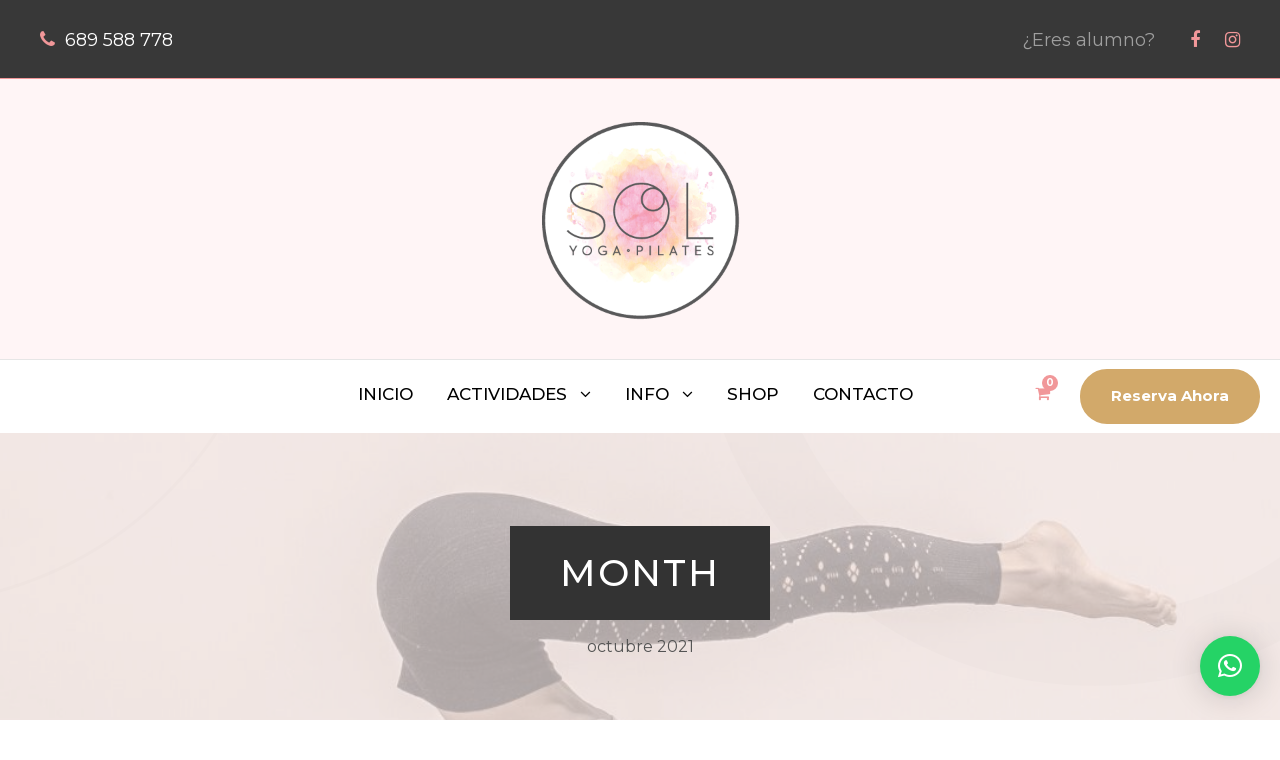

--- FILE ---
content_type: text/html; charset=UTF-8
request_url: https://osolyogapilates.com/2021/10/
body_size: 15097
content:
<!DOCTYPE html>
<html lang="es" class="no-js">
<head>
	<meta charset="UTF-8">
	<meta name="viewport" content="width=device-width, initial-scale=1">
	<link rel="profile" href="http://gmpg.org/xfn/11">
	<link rel="pingback" href="https://osolyogapilates.com/xmlrpc.php">
	<script type="text/javascript" id="lpData">
/* <![CDATA[ */
var lpData = {"site_url":"https:\/\/osolyogapilates.com","user_id":"0","theme":"osolyoga","lp_rest_url":"https:\/\/osolyogapilates.com\/wp-json\/","nonce":"92a0ced2c5","is_course_archive":"","courses_url":"https:\/\/osolyogapilates.com\/todos-los-cursos\/","urlParams":[],"lp_version":"4.3.2.1","lp_rest_load_ajax":"https:\/\/osolyogapilates.com\/wp-json\/lp\/v1\/load_content_via_ajax\/","ajaxUrl":"https:\/\/osolyogapilates.com\/wp-admin\/admin-ajax.php","lpAjaxUrl":"https:\/\/osolyogapilates.com\/lp-ajax-handle","coverImageRatio":"5.16","toast":{"gravity":"bottom","position":"center","duration":3000,"close":1,"stopOnFocus":1,"classPrefix":"lp-toast"},"i18n":[]};
/* ]]> */
</script>
<script type="text/javascript" id="lpSettingCourses">
/* <![CDATA[ */
var lpSettingCourses = {"lpArchiveLoadAjax":"0","lpArchiveNoLoadAjaxFirst":"0","lpArchivePaginationType":"load-more","noLoadCoursesJs":"0"};
/* ]]> */
</script>
		<style id="learn-press-custom-css">
			:root {
				--lp-container-max-width: 1290px;
				--lp-cotainer-padding: 1rem;
				--lp-primary-color: #f19799;
				--lp-secondary-color: #442e66;
			}
		</style>
		<meta name='robots' content='noindex, follow' />
	<style>img:is([sizes="auto" i], [sizes^="auto," i]) { contain-intrinsic-size: 3000px 1500px }</style>
	<script id="cookieyes" type="text/javascript" src="https://cdn-cookieyes.com/client_data/a5837e7c1602cfa31e7c21b9/script.js"></script>
	<!-- This site is optimized with the Yoast SEO Premium plugin v23.9 (Yoast SEO v24.0) - https://yoast.com/wordpress/plugins/seo/ -->
	<title>octubre 2021 - O Sol Yoga Pilates</title>
	<meta property="og:locale" content="es_ES" />
	<meta property="og:type" content="website" />
	<meta property="og:title" content="octubre 2021" />
	<meta property="og:url" content="https://osolyogapilates.com/2021/10/" />
	<meta property="og:site_name" content="O Sol Yoga Pilates" />
	<meta name="twitter:card" content="summary_large_image" />
	<script type="application/ld+json" class="yoast-schema-graph">{"@context":"https://schema.org","@graph":[{"@type":"CollectionPage","@id":"https://osolyogapilates.com/2021/10/","url":"https://osolyogapilates.com/2021/10/","name":"octubre 2021 - O Sol Yoga Pilates","isPartOf":{"@id":"https://osolyogapilates.com/#website"},"primaryImageOfPage":{"@id":"https://osolyogapilates.com/2021/10/#primaryimage"},"image":{"@id":"https://osolyogapilates.com/2021/10/#primaryimage"},"thumbnailUrl":"https://osolyogapilates.com/wp-content/uploads/2021/09/pilates-foto-e1633340602122.jpg","breadcrumb":{"@id":"https://osolyogapilates.com/2021/10/#breadcrumb"},"inLanguage":"es"},{"@type":"ImageObject","inLanguage":"es","@id":"https://osolyogapilates.com/2021/10/#primaryimage","url":"https://osolyogapilates.com/wp-content/uploads/2021/09/pilates-foto-e1633340602122.jpg","contentUrl":"https://osolyogapilates.com/wp-content/uploads/2021/09/pilates-foto-e1633340602122.jpg","width":1342,"height":910},{"@type":"BreadcrumbList","@id":"https://osolyogapilates.com/2021/10/#breadcrumb","itemListElement":[{"@type":"ListItem","position":1,"name":"Portada","item":"https://osolyogapilates.com/"},{"@type":"ListItem","position":2,"name":"Archivo de octubre 2021"}]},{"@type":"WebSite","@id":"https://osolyogapilates.com/#website","url":"https://osolyogapilates.com/","name":"O Sol Yoga Pilates","description":"Enciende tu Sol","potentialAction":[{"@type":"SearchAction","target":{"@type":"EntryPoint","urlTemplate":"https://osolyogapilates.com/?s={search_term_string}"},"query-input":{"@type":"PropertyValueSpecification","valueRequired":true,"valueName":"search_term_string"}}],"inLanguage":"es"}]}</script>
	<!-- / Yoast SEO Premium plugin. -->


<link rel='dns-prefetch' href='//maps.google.com' />
<link rel='dns-prefetch' href='//www.googletagmanager.com' />
<link rel='dns-prefetch' href='//fonts.googleapis.com' />
<link href='https://fonts.gstatic.com' crossorigin rel='preconnect' />
<link rel="alternate" type="application/rss+xml" title="O Sol Yoga Pilates &raquo; Feed" href="https://osolyogapilates.com/feed/" />
<link rel="alternate" type="application/rss+xml" title="O Sol Yoga Pilates &raquo; Feed de los comentarios" href="https://osolyogapilates.com/comments/feed/" />
<link rel='stylesheet' id='sbi_styles-css' href='https://osolyogapilates.com/wp-content/plugins/instagram-feed-pro/css/sbi-styles.min.css?ver=5.12.2' type='text/css' media='all' />
<style id='wp-emoji-styles-inline-css' type='text/css'>

	img.wp-smiley, img.emoji {
		display: inline !important;
		border: none !important;
		box-shadow: none !important;
		height: 1em !important;
		width: 1em !important;
		margin: 0 0.07em !important;
		vertical-align: -0.1em !important;
		background: none !important;
		padding: 0 !important;
	}
</style>
<link rel='stylesheet' id='wp-block-library-css' href='https://osolyogapilates.com/wp-includes/css/dist/block-library/style.min.css?ver=6.7.1' type='text/css' media='all' />
<style id='safe-svg-svg-icon-style-inline-css' type='text/css'>
.safe-svg-cover{text-align:center}.safe-svg-cover .safe-svg-inside{display:inline-block;max-width:100%}.safe-svg-cover svg{fill:currentColor;height:100%;max-height:100%;max-width:100%;width:100%}

</style>
<style id='classic-theme-styles-inline-css' type='text/css'>
/*! This file is auto-generated */
.wp-block-button__link{color:#fff;background-color:#32373c;border-radius:9999px;box-shadow:none;text-decoration:none;padding:calc(.667em + 2px) calc(1.333em + 2px);font-size:1.125em}.wp-block-file__button{background:#32373c;color:#fff;text-decoration:none}
</style>
<style id='global-styles-inline-css' type='text/css'>
:root{--wp--preset--aspect-ratio--square: 1;--wp--preset--aspect-ratio--4-3: 4/3;--wp--preset--aspect-ratio--3-4: 3/4;--wp--preset--aspect-ratio--3-2: 3/2;--wp--preset--aspect-ratio--2-3: 2/3;--wp--preset--aspect-ratio--16-9: 16/9;--wp--preset--aspect-ratio--9-16: 9/16;--wp--preset--color--black: #000000;--wp--preset--color--cyan-bluish-gray: #abb8c3;--wp--preset--color--white: #ffffff;--wp--preset--color--pale-pink: #f78da7;--wp--preset--color--vivid-red: #cf2e2e;--wp--preset--color--luminous-vivid-orange: #ff6900;--wp--preset--color--luminous-vivid-amber: #fcb900;--wp--preset--color--light-green-cyan: #7bdcb5;--wp--preset--color--vivid-green-cyan: #00d084;--wp--preset--color--pale-cyan-blue: #8ed1fc;--wp--preset--color--vivid-cyan-blue: #0693e3;--wp--preset--color--vivid-purple: #9b51e0;--wp--preset--gradient--vivid-cyan-blue-to-vivid-purple: linear-gradient(135deg,rgba(6,147,227,1) 0%,rgb(155,81,224) 100%);--wp--preset--gradient--light-green-cyan-to-vivid-green-cyan: linear-gradient(135deg,rgb(122,220,180) 0%,rgb(0,208,130) 100%);--wp--preset--gradient--luminous-vivid-amber-to-luminous-vivid-orange: linear-gradient(135deg,rgba(252,185,0,1) 0%,rgba(255,105,0,1) 100%);--wp--preset--gradient--luminous-vivid-orange-to-vivid-red: linear-gradient(135deg,rgba(255,105,0,1) 0%,rgb(207,46,46) 100%);--wp--preset--gradient--very-light-gray-to-cyan-bluish-gray: linear-gradient(135deg,rgb(238,238,238) 0%,rgb(169,184,195) 100%);--wp--preset--gradient--cool-to-warm-spectrum: linear-gradient(135deg,rgb(74,234,220) 0%,rgb(151,120,209) 20%,rgb(207,42,186) 40%,rgb(238,44,130) 60%,rgb(251,105,98) 80%,rgb(254,248,76) 100%);--wp--preset--gradient--blush-light-purple: linear-gradient(135deg,rgb(255,206,236) 0%,rgb(152,150,240) 100%);--wp--preset--gradient--blush-bordeaux: linear-gradient(135deg,rgb(254,205,165) 0%,rgb(254,45,45) 50%,rgb(107,0,62) 100%);--wp--preset--gradient--luminous-dusk: linear-gradient(135deg,rgb(255,203,112) 0%,rgb(199,81,192) 50%,rgb(65,88,208) 100%);--wp--preset--gradient--pale-ocean: linear-gradient(135deg,rgb(255,245,203) 0%,rgb(182,227,212) 50%,rgb(51,167,181) 100%);--wp--preset--gradient--electric-grass: linear-gradient(135deg,rgb(202,248,128) 0%,rgb(113,206,126) 100%);--wp--preset--gradient--midnight: linear-gradient(135deg,rgb(2,3,129) 0%,rgb(40,116,252) 100%);--wp--preset--font-size--small: 13px;--wp--preset--font-size--medium: 20px;--wp--preset--font-size--large: 36px;--wp--preset--font-size--x-large: 42px;--wp--preset--spacing--20: 0.44rem;--wp--preset--spacing--30: 0.67rem;--wp--preset--spacing--40: 1rem;--wp--preset--spacing--50: 1.5rem;--wp--preset--spacing--60: 2.25rem;--wp--preset--spacing--70: 3.38rem;--wp--preset--spacing--80: 5.06rem;--wp--preset--shadow--natural: 6px 6px 9px rgba(0, 0, 0, 0.2);--wp--preset--shadow--deep: 12px 12px 50px rgba(0, 0, 0, 0.4);--wp--preset--shadow--sharp: 6px 6px 0px rgba(0, 0, 0, 0.2);--wp--preset--shadow--outlined: 6px 6px 0px -3px rgba(255, 255, 255, 1), 6px 6px rgba(0, 0, 0, 1);--wp--preset--shadow--crisp: 6px 6px 0px rgba(0, 0, 0, 1);}:where(.is-layout-flex){gap: 0.5em;}:where(.is-layout-grid){gap: 0.5em;}body .is-layout-flex{display: flex;}.is-layout-flex{flex-wrap: wrap;align-items: center;}.is-layout-flex > :is(*, div){margin: 0;}body .is-layout-grid{display: grid;}.is-layout-grid > :is(*, div){margin: 0;}:where(.wp-block-columns.is-layout-flex){gap: 2em;}:where(.wp-block-columns.is-layout-grid){gap: 2em;}:where(.wp-block-post-template.is-layout-flex){gap: 1.25em;}:where(.wp-block-post-template.is-layout-grid){gap: 1.25em;}.has-black-color{color: var(--wp--preset--color--black) !important;}.has-cyan-bluish-gray-color{color: var(--wp--preset--color--cyan-bluish-gray) !important;}.has-white-color{color: var(--wp--preset--color--white) !important;}.has-pale-pink-color{color: var(--wp--preset--color--pale-pink) !important;}.has-vivid-red-color{color: var(--wp--preset--color--vivid-red) !important;}.has-luminous-vivid-orange-color{color: var(--wp--preset--color--luminous-vivid-orange) !important;}.has-luminous-vivid-amber-color{color: var(--wp--preset--color--luminous-vivid-amber) !important;}.has-light-green-cyan-color{color: var(--wp--preset--color--light-green-cyan) !important;}.has-vivid-green-cyan-color{color: var(--wp--preset--color--vivid-green-cyan) !important;}.has-pale-cyan-blue-color{color: var(--wp--preset--color--pale-cyan-blue) !important;}.has-vivid-cyan-blue-color{color: var(--wp--preset--color--vivid-cyan-blue) !important;}.has-vivid-purple-color{color: var(--wp--preset--color--vivid-purple) !important;}.has-black-background-color{background-color: var(--wp--preset--color--black) !important;}.has-cyan-bluish-gray-background-color{background-color: var(--wp--preset--color--cyan-bluish-gray) !important;}.has-white-background-color{background-color: var(--wp--preset--color--white) !important;}.has-pale-pink-background-color{background-color: var(--wp--preset--color--pale-pink) !important;}.has-vivid-red-background-color{background-color: var(--wp--preset--color--vivid-red) !important;}.has-luminous-vivid-orange-background-color{background-color: var(--wp--preset--color--luminous-vivid-orange) !important;}.has-luminous-vivid-amber-background-color{background-color: var(--wp--preset--color--luminous-vivid-amber) !important;}.has-light-green-cyan-background-color{background-color: var(--wp--preset--color--light-green-cyan) !important;}.has-vivid-green-cyan-background-color{background-color: var(--wp--preset--color--vivid-green-cyan) !important;}.has-pale-cyan-blue-background-color{background-color: var(--wp--preset--color--pale-cyan-blue) !important;}.has-vivid-cyan-blue-background-color{background-color: var(--wp--preset--color--vivid-cyan-blue) !important;}.has-vivid-purple-background-color{background-color: var(--wp--preset--color--vivid-purple) !important;}.has-black-border-color{border-color: var(--wp--preset--color--black) !important;}.has-cyan-bluish-gray-border-color{border-color: var(--wp--preset--color--cyan-bluish-gray) !important;}.has-white-border-color{border-color: var(--wp--preset--color--white) !important;}.has-pale-pink-border-color{border-color: var(--wp--preset--color--pale-pink) !important;}.has-vivid-red-border-color{border-color: var(--wp--preset--color--vivid-red) !important;}.has-luminous-vivid-orange-border-color{border-color: var(--wp--preset--color--luminous-vivid-orange) !important;}.has-luminous-vivid-amber-border-color{border-color: var(--wp--preset--color--luminous-vivid-amber) !important;}.has-light-green-cyan-border-color{border-color: var(--wp--preset--color--light-green-cyan) !important;}.has-vivid-green-cyan-border-color{border-color: var(--wp--preset--color--vivid-green-cyan) !important;}.has-pale-cyan-blue-border-color{border-color: var(--wp--preset--color--pale-cyan-blue) !important;}.has-vivid-cyan-blue-border-color{border-color: var(--wp--preset--color--vivid-cyan-blue) !important;}.has-vivid-purple-border-color{border-color: var(--wp--preset--color--vivid-purple) !important;}.has-vivid-cyan-blue-to-vivid-purple-gradient-background{background: var(--wp--preset--gradient--vivid-cyan-blue-to-vivid-purple) !important;}.has-light-green-cyan-to-vivid-green-cyan-gradient-background{background: var(--wp--preset--gradient--light-green-cyan-to-vivid-green-cyan) !important;}.has-luminous-vivid-amber-to-luminous-vivid-orange-gradient-background{background: var(--wp--preset--gradient--luminous-vivid-amber-to-luminous-vivid-orange) !important;}.has-luminous-vivid-orange-to-vivid-red-gradient-background{background: var(--wp--preset--gradient--luminous-vivid-orange-to-vivid-red) !important;}.has-very-light-gray-to-cyan-bluish-gray-gradient-background{background: var(--wp--preset--gradient--very-light-gray-to-cyan-bluish-gray) !important;}.has-cool-to-warm-spectrum-gradient-background{background: var(--wp--preset--gradient--cool-to-warm-spectrum) !important;}.has-blush-light-purple-gradient-background{background: var(--wp--preset--gradient--blush-light-purple) !important;}.has-blush-bordeaux-gradient-background{background: var(--wp--preset--gradient--blush-bordeaux) !important;}.has-luminous-dusk-gradient-background{background: var(--wp--preset--gradient--luminous-dusk) !important;}.has-pale-ocean-gradient-background{background: var(--wp--preset--gradient--pale-ocean) !important;}.has-electric-grass-gradient-background{background: var(--wp--preset--gradient--electric-grass) !important;}.has-midnight-gradient-background{background: var(--wp--preset--gradient--midnight) !important;}.has-small-font-size{font-size: var(--wp--preset--font-size--small) !important;}.has-medium-font-size{font-size: var(--wp--preset--font-size--medium) !important;}.has-large-font-size{font-size: var(--wp--preset--font-size--large) !important;}.has-x-large-font-size{font-size: var(--wp--preset--font-size--x-large) !important;}
:where(.wp-block-post-template.is-layout-flex){gap: 1.25em;}:where(.wp-block-post-template.is-layout-grid){gap: 1.25em;}
:where(.wp-block-columns.is-layout-flex){gap: 2em;}:where(.wp-block-columns.is-layout-grid){gap: 2em;}
:root :where(.wp-block-pullquote){font-size: 1.5em;line-height: 1.6;}
</style>
<link rel='stylesheet' id='contact-form-7-css' href='https://osolyogapilates.com/wp-content/plugins/contact-form-7/includes/css/styles.css?ver=6.1.2' type='text/css' media='all' />
<link rel='stylesheet' id='gdlr-core-google-font-css' href='https://fonts.googleapis.com/css?family=Montserrat%3A100%2C200%2C300%2Cregular%2C500%2C600%2C700%2C800%2C900%2C100italic%2C200italic%2C300italic%2Citalic%2C500italic%2C600italic%2C700italic%2C800italic%2C900italic%7CPlayfair+Display%3Aregular%2C500%2C600%2C700%2C800%2C900%2Citalic%2C500italic%2C600italic%2C700italic%2C800italic%2C900italic&#038;subset=cyrillic%2Ccyrillic-ext%2Clatin%2Clatin-ext%2Cvietnamese&#038;ver=6.7.1&#038;display=swap' type='text/css' media='all' />
<link rel='stylesheet' id='font-awesome-css' href='https://osolyogapilates.com/wp-content/plugins/goodlayers-core/plugins/fontawesome/font-awesome.css?ver=6.7.1' type='text/css' media='all' />
<link rel='stylesheet' id='fa6-css' href='https://osolyogapilates.com/wp-content/plugins/goodlayers-core/plugins/fa6/all.css?ver=6.7.1' type='text/css' media='all' />
<link rel='stylesheet' id='fa5-css' href='https://osolyogapilates.com/wp-content/plugins/goodlayers-core/plugins/fa5/fa5.css?ver=6.7.1' type='text/css' media='all' />
<link rel='stylesheet' id='elegant-font-css' href='https://osolyogapilates.com/wp-content/plugins/goodlayers-core/plugins/elegant/elegant-font.css?ver=6.7.1' type='text/css' media='all' />
<link rel='stylesheet' id='ionicons-css' href='https://osolyogapilates.com/wp-content/plugins/goodlayers-core/plugins/ionicons/ionicons.css?ver=6.7.1' type='text/css' media='all' />
<link rel='stylesheet' id='simple-line-icons-css' href='https://osolyogapilates.com/wp-content/plugins/goodlayers-core/plugins/simpleline/simpleline.css?ver=6.7.1' type='text/css' media='all' />
<link rel='stylesheet' id='gdlr-core-plugin-css' href='https://osolyogapilates.com/wp-content/plugins/goodlayers-core/plugins/style.css?ver=1767630457' type='text/css' media='all' />
<link rel='stylesheet' id='gdlr-core-page-builder-css' href='https://osolyogapilates.com/wp-content/plugins/goodlayers-core/include/css/page-builder.css?ver=6.7.1' type='text/css' media='all' />
<link rel='stylesheet' id='mptt-style-css' href='https://osolyogapilates.com/wp-content/plugins/mp-timetable/media/css/style.css?ver=2.4.15' type='text/css' media='all' />
<link rel='stylesheet' id='woocommerce-layout-css' href='https://osolyogapilates.com/wp-content/plugins/woocommerce/assets/css/woocommerce-layout.css?ver=10.2.2' type='text/css' media='all' />
<link rel='stylesheet' id='woocommerce-smallscreen-css' href='https://osolyogapilates.com/wp-content/plugins/woocommerce/assets/css/woocommerce-smallscreen.css?ver=10.2.2' type='text/css' media='only screen and (max-width: 768px)' />
<link rel='stylesheet' id='woocommerce-general-css' href='https://osolyogapilates.com/wp-content/plugins/woocommerce/assets/css/woocommerce.css?ver=10.2.2' type='text/css' media='all' />
<style id='woocommerce-inline-inline-css' type='text/css'>
.woocommerce form .form-row .required { visibility: visible; }
</style>
<link rel='stylesheet' id='wpgmp-frontend-css' href='https://osolyogapilates.com/wp-content/plugins/wp-google-map-plugin/assets/css/wpgmp_all_frontend.css?ver=4.8.5' type='text/css' media='all' />
<link rel='stylesheet' id='mc4wp-form-basic-css' href='https://osolyogapilates.com/wp-content/plugins/mailchimp-for-wp/assets/css/form-basic.css?ver=4.9.19' type='text/css' media='all' />
<link rel='stylesheet' id='brands-styles-css' href='https://osolyogapilates.com/wp-content/plugins/woocommerce/assets/css/brands.css?ver=10.2.2' type='text/css' media='all' />
<link rel='stylesheet' id='yoku-style-core-css' href='https://osolyogapilates.com/wp-content/themes/osolyoga/css/style-core.css?ver=6.7.1' type='text/css' media='all' />
<link rel='stylesheet' id='yoku-custom-style-css' href='https://osolyogapilates.com/wp-content/uploads/yoku-style-custom.css?1767630457&#038;ver=6.7.1' type='text/css' media='all' />
<link rel='stylesheet' id='learnpress-widgets-css' href='https://osolyogapilates.com/wp-content/plugins/learnpress/assets/css/widgets.min.css?ver=4.3.2.1' type='text/css' media='all' />
<link rel='stylesheet' id='dashicons-css' href='https://osolyogapilates.com/wp-includes/css/dashicons.min.css?ver=6.7.1' type='text/css' media='all' />
<link rel='stylesheet' id='yoku-learnpress-css' href='https://osolyogapilates.com/wp-content/themes/osolyoga/learnpress/yoku-learnpress.css?ver=6.7.1' type='text/css' media='all' />
<link rel='stylesheet' id='yoku-learnpress-pb-css' href='https://osolyogapilates.com/wp-content/themes/osolyoga/learnpress/yoku-learnpress-pb.css?ver=6.7.1' type='text/css' media='all' />
<script type="text/javascript" src="https://osolyogapilates.com/wp-includes/js/jquery/jquery.min.js?ver=3.7.1" id="jquery-core-js"></script>
<script type="text/javascript" src="https://osolyogapilates.com/wp-includes/js/jquery/jquery-migrate.min.js?ver=3.4.1" id="jquery-migrate-js"></script>
<script type="text/javascript" src="//osolyogapilates.com/wp-content/plugins/revslider/sr6/assets/js/rbtools.min.js?ver=6.7.18" async id="tp-tools-js"></script>
<script type="text/javascript" src="//osolyogapilates.com/wp-content/plugins/revslider/sr6/assets/js/rs6.min.js?ver=6.7.18" async id="revmin-js"></script>
<script type="text/javascript" src="https://osolyogapilates.com/wp-content/plugins/woocommerce/assets/js/jquery-blockui/jquery.blockUI.min.js?ver=2.7.0-wc.10.2.2" id="jquery-blockui-js" data-wp-strategy="defer"></script>
<script type="text/javascript" id="wc-add-to-cart-js-extra">
/* <![CDATA[ */
var wc_add_to_cart_params = {"ajax_url":"\/wp-admin\/admin-ajax.php","wc_ajax_url":"\/?wc-ajax=%%endpoint%%","i18n_view_cart":"Ver carrito","cart_url":"https:\/\/osolyogapilates.com\/carrito\/","is_cart":"","cart_redirect_after_add":"no"};
/* ]]> */
</script>
<script type="text/javascript" src="https://osolyogapilates.com/wp-content/plugins/woocommerce/assets/js/frontend/add-to-cart.min.js?ver=10.2.2" id="wc-add-to-cart-js" defer="defer" data-wp-strategy="defer"></script>
<script type="text/javascript" src="https://osolyogapilates.com/wp-content/plugins/woocommerce/assets/js/js-cookie/js.cookie.min.js?ver=2.1.4-wc.10.2.2" id="js-cookie-js" data-wp-strategy="defer"></script>
<!--[if lt IE 9]>
<script type="text/javascript" src="https://osolyogapilates.com/wp-content/themes/osolyoga/js/html5.js?ver=6.7.1" id="html5js-js"></script>
<![endif]-->

<!-- Fragmento de código de la etiqueta de Google (gtag.js) añadida por Site Kit -->
<!-- Fragmento de código de Google Analytics añadido por Site Kit -->
<script type="text/javascript" src="https://www.googletagmanager.com/gtag/js?id=GT-PHPFR2WP" id="google_gtagjs-js" async></script>
<script type="text/javascript" id="google_gtagjs-js-after">
/* <![CDATA[ */
window.dataLayer = window.dataLayer || [];function gtag(){dataLayer.push(arguments);}
gtag("set","linker",{"domains":["osolyogapilates.com"]});
gtag("js", new Date());
gtag("set", "developer_id.dZTNiMT", true);
gtag("config", "GT-PHPFR2WP");
 window._googlesitekit = window._googlesitekit || {}; window._googlesitekit.throttledEvents = []; window._googlesitekit.gtagEvent = (name, data) => { var key = JSON.stringify( { name, data } ); if ( !! window._googlesitekit.throttledEvents[ key ] ) { return; } window._googlesitekit.throttledEvents[ key ] = true; setTimeout( () => { delete window._googlesitekit.throttledEvents[ key ]; }, 5 ); gtag( "event", name, { ...data, event_source: "site-kit" } ); }; 
/* ]]> */
</script>
<script type="text/javascript" src="https://osolyogapilates.com/wp-content/plugins/learnpress/assets/js/dist/loadAJAX.min.js?ver=4.3.2.1" id="lp-load-ajax-js" async="async" data-wp-strategy="async"></script>
<script type="text/javascript" src="https://osolyogapilates.com/wp-content/themes/osolyoga/learnpress/yoku-learnpress.js?ver=6.7.1" id="yoku-learnpress-js"></script>
<link rel="https://api.w.org/" href="https://osolyogapilates.com/wp-json/" /><link rel="EditURI" type="application/rsd+xml" title="RSD" href="https://osolyogapilates.com/xmlrpc.php?rsd" />
<meta name="generator" content="WordPress 6.7.1" />
<meta name="generator" content="WooCommerce 10.2.2" />
<style>@media only screen and (max-width: 767px){#gdlr-core-wrapper-1.gdlr-core-pbf-wrapper {padding-bottom: 20px !important;} }#gdlr-core-column-1:hover .gdlr-core-pbf-column-content-margin, #gdlr-core-column-1:hover .gdlr-core-pbf-column-content-margin .gdlr-core-pbf-background-wrap, #gdlr-core-column-1:hover .gdlr-core-pbf-column-content-margin .gdlr-core-pbf-background-frame{ border-color: #ffffff !important; }#gdlr-core-column-1:hover .gdlr-core-pbf-column-content-margin .gdlr-core-pbf-background-wrap{  }@media only screen and (max-width: 767px){#gdlr-core-column-1 .gdlr-core-pbf-column-content-margin{padding-top: 60px !important;}}</style><meta name="generator" content="Site Kit by Google 1.163.0" /><noscript><style type="text/css">.mptt-shortcode-wrapper .mptt-shortcode-table:first-of-type{display:table!important}.mptt-shortcode-wrapper .mptt-shortcode-table .mptt-event-container:hover{height:auto!important;min-height:100%!important}body.mprm_ie_browser .mptt-shortcode-wrapper .mptt-event-container{height:auto!important}@media (max-width:767px){.mptt-shortcode-wrapper .mptt-shortcode-table:first-of-type{display:none!important}}</style></noscript><script id='pixel-script-poptin' src='https://cdn.popt.in/pixel.js?id=60d5b9b532227' async='true'></script> 	<noscript><style>.woocommerce-product-gallery{ opacity: 1 !important; }</style></noscript>
	<style type="text/css">.recentcomments a{display:inline !important;padding:0 !important;margin:0 !important;}</style><meta name="generator" content="Powered by Slider Revolution 6.7.18 - responsive, Mobile-Friendly Slider Plugin for WordPress with comfortable drag and drop interface." />
<link rel="icon" href="https://osolyogapilates.com/wp-content/uploads/2020/12/cropped-favicon-32x32.png" sizes="32x32" />
<link rel="icon" href="https://osolyogapilates.com/wp-content/uploads/2020/12/cropped-favicon-192x192.png" sizes="192x192" />
<link rel="apple-touch-icon" href="https://osolyogapilates.com/wp-content/uploads/2020/12/cropped-favicon-180x180.png" />
<meta name="msapplication-TileImage" content="https://osolyogapilates.com/wp-content/uploads/2020/12/cropped-favicon-270x270.png" />
<script>function setREVStartSize(e){
			//window.requestAnimationFrame(function() {
				window.RSIW = window.RSIW===undefined ? window.innerWidth : window.RSIW;
				window.RSIH = window.RSIH===undefined ? window.innerHeight : window.RSIH;
				try {
					var pw = document.getElementById(e.c).parentNode.offsetWidth,
						newh;
					pw = pw===0 || isNaN(pw) || (e.l=="fullwidth" || e.layout=="fullwidth") ? window.RSIW : pw;
					e.tabw = e.tabw===undefined ? 0 : parseInt(e.tabw);
					e.thumbw = e.thumbw===undefined ? 0 : parseInt(e.thumbw);
					e.tabh = e.tabh===undefined ? 0 : parseInt(e.tabh);
					e.thumbh = e.thumbh===undefined ? 0 : parseInt(e.thumbh);
					e.tabhide = e.tabhide===undefined ? 0 : parseInt(e.tabhide);
					e.thumbhide = e.thumbhide===undefined ? 0 : parseInt(e.thumbhide);
					e.mh = e.mh===undefined || e.mh=="" || e.mh==="auto" ? 0 : parseInt(e.mh,0);
					if(e.layout==="fullscreen" || e.l==="fullscreen")
						newh = Math.max(e.mh,window.RSIH);
					else{
						e.gw = Array.isArray(e.gw) ? e.gw : [e.gw];
						for (var i in e.rl) if (e.gw[i]===undefined || e.gw[i]===0) e.gw[i] = e.gw[i-1];
						e.gh = e.el===undefined || e.el==="" || (Array.isArray(e.el) && e.el.length==0)? e.gh : e.el;
						e.gh = Array.isArray(e.gh) ? e.gh : [e.gh];
						for (var i in e.rl) if (e.gh[i]===undefined || e.gh[i]===0) e.gh[i] = e.gh[i-1];
											
						var nl = new Array(e.rl.length),
							ix = 0,
							sl;
						e.tabw = e.tabhide>=pw ? 0 : e.tabw;
						e.thumbw = e.thumbhide>=pw ? 0 : e.thumbw;
						e.tabh = e.tabhide>=pw ? 0 : e.tabh;
						e.thumbh = e.thumbhide>=pw ? 0 : e.thumbh;
						for (var i in e.rl) nl[i] = e.rl[i]<window.RSIW ? 0 : e.rl[i];
						sl = nl[0];
						for (var i in nl) if (sl>nl[i] && nl[i]>0) { sl = nl[i]; ix=i;}
						var m = pw>(e.gw[ix]+e.tabw+e.thumbw) ? 1 : (pw-(e.tabw+e.thumbw)) / (e.gw[ix]);
						newh =  (e.gh[ix] * m) + (e.tabh + e.thumbh);
					}
					var el = document.getElementById(e.c);
					if (el!==null && el) el.style.height = newh+"px";
					el = document.getElementById(e.c+"_wrapper");
					if (el!==null && el) {
						el.style.height = newh+"px";
						el.style.display = "block";
					}
				} catch(e){
					console.log("Failure at Presize of Slider:" + e)
				}
			//});
		  };</script>
		<style type="text/css" id="wp-custom-css">
			.gdlr-core-page-builder-body [data-skin="Subscribe about2"] input[type="button"], .gdlr-core-page-builder-body [data-skin="Subscribe about2"] input[type="submit"] {
    background-color: #f19799;
}


.gdlr-core-page-builder-body [data-skin="Subscribe about2"] input[type="button"]:hover, .gdlr-core-page-builder-body [data-skin="Subscribe about2"] input[type="submit"]:hover {
    background-color: #f4aeb1;
}

		</style>
		<style id="yellow-pencil">
/*
	The following CSS codes are created by the YellowPencil plugin.
	https://yellowpencil.waspthemes.com/
*/
.poptin-popup[data-location^=center] .poptin-credit{display: none;}.yoku-page-title-wrap .yoku-item-pdlr h3{display:inline-flex;color:#ffffff !important;background-color:#333333;padding-left:50px;padding-right:50px;padding-top:25px;padding-bottom:25px;font-size:50px;}.yoku-body-wrapper .yoku-page-title-wrap .yoku-page-title-overlay{background-image:url("https://osolyogapilates.com/wp-content/uploads/2023/01/sirsasana.jpg");background-size:cover;background-position-x:0%;background-position-y:53%;background-image:url("https://osolyogapilates.com/wp-content/uploads/2023/01/sirsasana.jpg");background-size:cover;background-position-y:53%;}.yoku-page-title-wrap .yoku-item-pdlr nav{color:#000000 !important;display:inline-block;font-weight:500;}.yoku-page-caption .woocommerce-breadcrumb a{color:#000000 !important;font-weight:500;}.yoku-page-title-wrap .yoku-item-pdlr .yoku-page-caption{display:block;}.cky-btn-revisit-wrapper{display:none !important;}@media (max-width:1023px){.fixed > div > .mx-auto{max-width:219px;}}@media (max-width:999px){.yoku-lp-user div .yoku-lp-page-wishlist{display:none;}.yoku-lp-user div .yoku-lp-page-lp_orders_woocommerce{display:none;}.yoku-mobile-user-top-bar .yoku-lp-user > div{left:0px;}}@media (max-width:767px){.yoku-body-outer-wrapper .yoku-body-wrapper .yoku-item-pdlr h3{font-size:35px !important;}}@media (max-width:419px){.yoku-mobile-menu-left .yoku-lp-user{padding-left:11px;}.yoku-body-outer-wrapper .yoku-body-wrapper .yoku-item-pdlr h3{font-size:25px !important;}}@media (max-width:352px){.yoku-mobile-menu-left .yoku-lp-user{padding-left:4px;}.yoku-body-wrapper .yoku-page-title-wrap .yoku-page-title-container .yoku-item-pdlr h3{font-size:25px !important;}}.yoku-page-title-wrap .yoku-item-pdlr h3{color:#f19799;}.lp-courses-bar .search-courses button{background-color:#f19799;}.learn-press-breadcrumb a span{color:#f19799;}.learn-press-courses .yoku-tail a{color:#f19799 !important;}.learn-press-courses .yoku-tail .review-stars{display:none;}.learn-press-courses .yoku-middle .learn-press-course-wishlist-button-11160{display:none;}.learn-press-courses .yoku-lp-course-grid .yoku-middle{display:none;}
</style></head>

<body class="archive date theme-osolyoga gdlr-core-body non-logged-in woocommerce-no-js yoku-body yoku-body-front yoku-full  yoku-with-sticky-navigation  yoku-blockquote-style-1 gdlr-core-link-to-lightbox" data-home-url="https://osolyogapilates.com/" >
<div class="yoku-mobile-header-wrap" ><div class="yoku-top-bar" ><div class="yoku-top-bar-background" ></div><div class="yoku-top-bar-container yoku-container " ><div class="yoku-top-bar-container-inner clearfix" ><div class="yoku-top-bar-left yoku-item-pdlr"><div class="yoku-top-bar-left-text"><i class="fa fa-phone" style="font-size: 19px ;color: #f19799 ;margin-right: 10px ;"  ></i>689 588 778</div></div><div class="yoku-top-bar-right yoku-item-pdlr"><div class="yoku-top-bar-right-text"><a data-remote="true" href="https://connect.timp.pro/login" target="_blank">¿Eres alumno?</a></div><div class="yoku-top-bar-right-social" ><a href="https://www.facebook.com/osolyogapilates/" target="_blank" class="yoku-top-bar-social-icon" title="facebook" ><i class="fa fa-facebook" ></i></a><a href="https://www.instagram.com/osolyogapilates/" target="_blank" class="yoku-top-bar-social-icon" title="instagram" ><i class="fa fa-instagram" ></i></a></div></div></div></div></div><div class="yoku-mobile-header yoku-header-background yoku-style-slide " id="yoku-mobile-header" ><div class="yoku-mobile-header-container yoku-container clearfix" ><div class="yoku-logo  yoku-item-pdlr yoku-mobile-logo-center"><div class="yoku-logo-inner"><a class="" href="https://osolyogapilates.com/" ><img src="https://osolyogapilates.com/wp-content/uploads/2020/12/logo-fondo-blanco.png" alt="" width="300" height="300" title="logo-fondo-blanco"  srcset="https://osolyogapilates.com/wp-content/uploads/2020/12/logo-fondo-blanco.png 1x, https://osolyogapilates.com/wp-content/uploads/2020/12/logo-fondo-blanco.png 2x"  /></a></div></div><div class="yoku-mobile-menu-right" ><div class="yoku-main-menu-cart" id="yoku-mobile-menu-cart" ><i class="fa fa-shopping-cart" data-yoku-lb="top-bar" ></i><span class="yoku-top-cart-count" >0</span><div class="yoku-lightbox-content-wrap yoku-top-cart-content-wrap" data-yoku-lb-id="top-bar" ><i class="icon_close yoku-lightbox-close" ></i><div class="yoku-top-cart-title" >Tienes <span class="yoku-highlight" >0 productos</span> en tu carrito</div><div class="yoku-top-cart-item-wrap" ><div class="yoku-top-cart-item-divider" ></div><div class="yoku-top-cart-button-wrap yoku-center-align" ><a class="yoku-top-cart-button-2 yoku-button" href="" >Volver</a></div></div></div></div></div><div class="yoku-mobile-menu-left" ><div class="yoku-mobile-menu" ><a class="yoku-mm-menu-button yoku-mobile-menu-button yoku-mobile-button-hamburger" href="#yoku-mobile-menu" ><span></span></a><div class="yoku-mm-menu-wrap yoku-navigation-font" id="yoku-mobile-menu" data-slide="left" ><ul id="menu-main-navigation" class="m-menu"><li class="menu-item menu-item-type-post_type menu-item-object-page menu-item-home menu-item-11444"><a href="https://osolyogapilates.com/">INICIO</a></li>
<li class="menu-item menu-item-type-custom menu-item-object-custom menu-item-has-children menu-item-11589"><a>ACTIVIDADES</a>
<ul class="sub-menu">
	<li class="menu-item menu-item-type-post_type menu-item-object-page menu-item-11441"><a href="https://osolyogapilates.com/pilates/">PILATES</a></li>
	<li class="menu-item menu-item-type-post_type menu-item-object-page menu-item-12970"><a href="https://osolyogapilates.com/yoga/">YOGA</a></li>
	<li class="menu-item menu-item-type-post_type menu-item-object-page menu-item-12041"><a href="https://osolyogapilates.com/low-pressure-fitness/">LOW PRESSURE FITNESS</a></li>
	<li class="menu-item menu-item-type-post_type menu-item-object-page menu-item-13052"><a href="https://osolyogapilates.com/fuerza-y-balance/">FUERZA Y BALANCE</a></li>
	<li class="menu-item menu-item-type-post_type menu-item-object-page menu-item-11442"><a href="https://osolyogapilates.com/talleres/">TALLERES</a></li>
</ul>
</li>
<li class="menu-item menu-item-type-custom menu-item-object-custom menu-item-has-children menu-item-11450"><a href="#">INFO</a>
<ul class="sub-menu">
	<li class="menu-item menu-item-type-post_type menu-item-object-page menu-item-11447"><a href="https://osolyogapilates.com/horario/">HORARIO</a></li>
	<li class="menu-item menu-item-type-post_type menu-item-object-page menu-item-11702"><a href="https://osolyogapilates.com/tarifas/">TARIFAS</a></li>
	<li class="menu-item menu-item-type-post_type menu-item-object-page menu-item-11451"><a href="https://osolyogapilates.com/preguntas-frecuentes/">PREGUNTAS FRECUENTES</a></li>
	<li class="menu-item menu-item-type-post_type menu-item-object-page menu-item-12930"><a href="https://osolyogapilates.com/blog/">BLOG</a></li>
</ul>
</li>
<li class="menu-item menu-item-type-post_type menu-item-object-page menu-item-11634"><a href="https://osolyogapilates.com/tienda/">SHOP</a></li>
<li class="menu-item menu-item-type-post_type menu-item-object-page menu-item-11445"><a href="https://osolyogapilates.com/contacto/">CONTACTO</a></li>
</ul></div></div><div class="yoku-mobile-user-top-bar" ><div class="yoku-lp-top-bar-user yoku-lp-guest" ><a href="https://osolyogapilates.com/perfil-lp/" ><i class="yoku-lp-top-bar-user-button fa fa-user-o" ></i></a></div></div></div></div></div></div><div class="yoku-body-outer-wrapper ">
		<div class="yoku-body-wrapper clearfix  yoku-with-frame">
	<div class="yoku-top-bar" ><div class="yoku-top-bar-background" ></div><div class="yoku-top-bar-container yoku-container " ><div class="yoku-top-bar-container-inner clearfix" ><div class="yoku-top-bar-left yoku-item-pdlr"><div class="yoku-top-bar-left-text"><i class="fa fa-phone" style="font-size: 19px ;color: #f19799 ;margin-right: 10px ;"  ></i>689 588 778</div></div><div class="yoku-top-bar-right yoku-item-pdlr"><div class="yoku-top-bar-right-text"><a data-remote="true" href="https://connect.timp.pro/login" target="_blank">¿Eres alumno?</a></div><div class="yoku-top-bar-right-social" ><a href="https://www.facebook.com/osolyogapilates/" target="_blank" class="yoku-top-bar-social-icon" title="facebook" ><i class="fa fa-facebook" ></i></a><a href="https://www.instagram.com/osolyogapilates/" target="_blank" class="yoku-top-bar-social-icon" title="instagram" ><i class="fa fa-instagram" ></i></a></div></div></div></div></div>	
<header class="yoku-header-wrap yoku-header-style-bar yoku-header-background  yoku-style-center" >
	<div class="yoku-header-container clearfix  yoku-header-full">
		<div class="yoku-header-container-inner">
		<div class="yoku-logo  yoku-item-pdlr"><div class="yoku-logo-inner"><a class="" href="https://osolyogapilates.com/" ><img src="https://osolyogapilates.com/wp-content/uploads/2020/12/logo-fondo-blanco.png" alt="" width="300" height="300" title="logo-fondo-blanco"  srcset="https://osolyogapilates.com/wp-content/uploads/2020/12/logo-fondo-blanco.png 1x, https://osolyogapilates.com/wp-content/uploads/2020/12/logo-fondo-blanco.png 2x"  /></a></div></div>		</div>
	</div>
</header><!-- header -->
<div class="yoku-navigation-bar-wrap  yoku-style-solid yoku-sticky-navigation yoku-sticky-navigation-height yoku-style-center  yoku-style-fixed" >
	<div class="yoku-navigation-background" ></div>
	<div class="yoku-navigation-container clearfix  yoku-header-full">
				<div class="yoku-navigation yoku-item-pdlr clearfix yoku-navigation-submenu-indicator " >
		<div class="yoku-main-menu" id="yoku-main-menu" ><ul id="menu-main-navigation-1" class="sf-menu"><li  class="menu-item menu-item-type-post_type menu-item-object-page menu-item-home menu-item-11444 yoku-normal-menu"><a href="https://osolyogapilates.com/">INICIO</a></li>
<li  class="menu-item menu-item-type-custom menu-item-object-custom menu-item-has-children menu-item-11589 yoku-normal-menu"><a class="sf-with-ul-pre">ACTIVIDADES</a>
<ul class="sub-menu">
	<li  class="menu-item menu-item-type-post_type menu-item-object-page menu-item-11441" data-size="60"><a href="https://osolyogapilates.com/pilates/">PILATES</a></li>
	<li  class="menu-item menu-item-type-post_type menu-item-object-page menu-item-12970" data-size="60"><a href="https://osolyogapilates.com/yoga/">YOGA</a></li>
	<li  class="menu-item menu-item-type-post_type menu-item-object-page menu-item-12041" data-size="60"><a href="https://osolyogapilates.com/low-pressure-fitness/">LOW PRESSURE FITNESS</a></li>
	<li  class="menu-item menu-item-type-post_type menu-item-object-page menu-item-13052" data-size="60"><a href="https://osolyogapilates.com/fuerza-y-balance/">FUERZA Y BALANCE</a></li>
	<li  class="menu-item menu-item-type-post_type menu-item-object-page menu-item-11442" data-size="60"><a href="https://osolyogapilates.com/talleres/">TALLERES</a></li>
</ul>
</li>
<li  class="menu-item menu-item-type-custom menu-item-object-custom menu-item-has-children menu-item-11450 yoku-normal-menu"><a href="#" class="sf-with-ul-pre">INFO</a>
<ul class="sub-menu">
	<li  class="menu-item menu-item-type-post_type menu-item-object-page menu-item-11447" data-size="60"><a href="https://osolyogapilates.com/horario/">HORARIO</a></li>
	<li  class="menu-item menu-item-type-post_type menu-item-object-page menu-item-11702" data-size="60"><a href="https://osolyogapilates.com/tarifas/">TARIFAS</a></li>
	<li  class="menu-item menu-item-type-post_type menu-item-object-page menu-item-11451" data-size="60"><a href="https://osolyogapilates.com/preguntas-frecuentes/">PREGUNTAS FRECUENTES</a></li>
	<li  class="menu-item menu-item-type-post_type menu-item-object-page menu-item-12930" data-size="60"><a href="https://osolyogapilates.com/blog/">BLOG</a></li>
</ul>
</li>
<li  class="menu-item menu-item-type-post_type menu-item-object-page menu-item-11634 yoku-normal-menu"><a href="https://osolyogapilates.com/tienda/">SHOP</a></li>
<li  class="menu-item menu-item-type-post_type menu-item-object-page menu-item-11445 yoku-normal-menu"><a href="https://osolyogapilates.com/contacto/">CONTACTO</a></li>
</ul><div class="yoku-navigation-slide-bar  yoku-navigation-slide-bar-style-2"  data-size-offset="0"  data-width="11"  id="yoku-navigation-slide-bar" ></div></div><div class="yoku-main-menu-right-wrap clearfix  yoku-item-mglr yoku-navigation-top" ><div class="yoku-main-menu-cart" id="yoku-main-menu-cart" ><i class="fa fa-shopping-cart" data-yoku-lb="top-bar" ></i><span class="yoku-top-cart-count" >0</span><div class="yoku-lightbox-content-wrap yoku-top-cart-content-wrap" data-yoku-lb-id="top-bar" ><i class="icon_close yoku-lightbox-close" ></i><div class="yoku-top-cart-title" >Tienes <span class="yoku-highlight" >0 productos</span> en tu carrito</div><div class="yoku-top-cart-item-wrap" ><div class="yoku-top-cart-item-divider" ></div><div class="yoku-top-cart-button-wrap yoku-center-align" ><a class="yoku-top-cart-button-2 yoku-button" href="" >Volver</a></div></div></div></div><a class="yoku-main-menu-right-button yoku-button-1 yoku-style-round" href="https://osolyogapilates.com/tienda/" target="_self" >Reserva Ahora</a></div>		</div><!-- yoku-navigation -->

	</div><!-- yoku-header-container -->
</div><!-- yoku-navigation-bar-wrap --><div class="yoku-page-title-wrap  yoku-style-small yoku-center-align" ><div class="yoku-header-transparent-substitute" ></div><div class="yoku-page-title-overlay"  ></div><div class="yoku-page-title-container yoku-container" ><div class="yoku-page-title-content yoku-item-pdlr"  ><h3 class="yoku-page-title"  >Month</h3><div class="yoku-page-caption"  >octubre 2021</div></div></div></div>	<div class="yoku-page-wrapper" id="yoku-page-wrapper" ><div class="yoku-content-container yoku-container"><div class=" yoku-sidebar-wrap clearfix yoku-line-height-0 yoku-sidebar-style-none" ><div class=" yoku-sidebar-center yoku-column-60 yoku-line-height" ><div class="yoku-content-area" ><div class="gdlr-core-blog-item gdlr-core-item-pdb clearfix  gdlr-core-style-blog-full"  ><div class="gdlr-core-blog-item-holder gdlr-core-js-2 clearfix" data-layout="fitrows" ><div class="gdlr-core-item-list gdlr-core-blog-full  gdlr-core-item-mglr gdlr-core-style-left"  ><div class="gdlr-core-blog-thumbnail gdlr-core-media-image  gdlr-core-opacity-on-hover gdlr-core-zoom-on-hover"  ><a href="https://osolyogapilates.com/pilates-de-suelo-o-maquinas/" ><img src="https://osolyogapilates.com/wp-content/uploads/2021/09/pilates-foto-e1633340602122.jpg" alt="" width="1342" height="910" title="pilates-foto" /></a></div><div class="gdlr-core-blog-full-head clearfix"><div class="gdlr-core-blog-full-head-right"><h3 class="gdlr-core-blog-title gdlr-core-skin-title" style="font-size: 31px ;font-weight: 800 ;letter-spacing: 0px ;"  ><a href="https://osolyogapilates.com/pilates-de-suelo-o-maquinas/" >¿Pilates de suelo o máquinas?</a></h3><div class="gdlr-core-blog-info-wrapper gdlr-core-skin-divider" ><span class="gdlr-core-blog-info gdlr-core-blog-info-font gdlr-core-skin-caption gdlr-core-blog-info-date"  ><span class="gdlr-core-head" ><i class="icon_clock_alt" ></i></span><a href="https://osolyogapilates.com/2021/10/04/" >04/10/2021</a></span><span class="gdlr-core-blog-info gdlr-core-blog-info-font gdlr-core-skin-caption gdlr-core-blog-info-author"  ><span class="gdlr-core-head" ><i class="icon_documents_alt" ></i></span><a href="https://osolyogapilates.com/author/osolyoga/" title="Entradas de Osolyoga" rel="author">Osolyoga</a></span><span class="gdlr-core-blog-info gdlr-core-blog-info-font gdlr-core-skin-caption gdlr-core-blog-info-category"  ><span class="gdlr-core-head" ><i class="icon_folder-alt" ></i></span><a href="https://osolyogapilates.com/category/principal/" rel="tag">Principal</a></span><span class="gdlr-core-blog-info gdlr-core-blog-info-font gdlr-core-skin-caption gdlr-core-blog-info-tag"  ><span class="gdlr-core-head" ><i class="icon_tags_alt" ></i></span><a href="https://osolyogapilates.com/tag/pilates/" rel="tag">pilates</a></span><span class="gdlr-core-blog-info gdlr-core-blog-info-font gdlr-core-skin-caption gdlr-core-blog-info-comment-number"  ><span class="gdlr-core-head" ><i class="icon_comment_alt" ></i></span><a href="https://osolyogapilates.com/pilates-de-suelo-o-maquinas/#respond" >0 </a></span></div></div></div><div class="gdlr-core-blog-content clearfix" ><div class="clear"></div></div></div></div></div></div></div></div></div></div><footer><div class="yoku-footer-wrapper " ><div class="yoku-footer-container yoku-container clearfix" ><div class="yoku-footer-column yoku-item-pdlr yoku-column-20" ><div id="text-1" class="widget widget_text yoku-widget">			<div class="textwidget"><p><span class="gdlr-core-space-shortcode" style="margin-top: -6px ;"  ></span><img decoding="async" class="alignnone size-full wp-image-8947" src="https://osolyogapilates.com/wp-content/uploads/2020/12/logo-footer.svg" alt="" width="180" /><br />
<span class="gdlr-core-space-shortcode" style="margin-top: -48px ;"  ></span></p>
<p>O Sol Yoga Pilates es un espacio para que descubras lo que te enciende y te hace brillar. Por medio de diferentes estilos de Yoga y Pilates de máquina, te ofrecemos herramientas para encuentres tu propia definición de bienestar.</p>
<p>Enciende tu Sol.</p>
</div>
		</div></div><div class="yoku-footer-column yoku-item-pdlr yoku-column-20" ><div id="gdlr-core-custom-menu-widget-1" class="widget widget_gdlr-core-custom-menu-widget yoku-widget"><h1 class="yoku-widget-title">Enlaces de interés</h1><span class="clear"></span><div class="menu-enlaces-populares-container"><ul id="menu-enlaces-populares" class="gdlr-core-custom-menu-widget gdlr-core-menu-style-half"><li  class="menu-item menu-item-type-post_type menu-item-object-page menu-item-11529 yoku-normal-menu"><a href="https://osolyogapilates.com/pilates/">Pilates</a></li>
<li  class="menu-item menu-item-type-post_type menu-item-object-page menu-item-11528 yoku-normal-menu"><a href="https://osolyogapilates.com/talleres/">Talleres</a></li>
<li  class="menu-item menu-item-type-post_type menu-item-object-page menu-item-11531 yoku-normal-menu"><a href="https://osolyogapilates.com/yoga-aereo/">Yoga Aéreo</a></li>
<li  class="menu-item menu-item-type-post_type menu-item-object-page menu-item-13055 yoku-normal-menu"><a href="https://osolyogapilates.com/fuerza-y-balance/">Fuerza y Balance</a></li>
<li  class="menu-item menu-item-type-post_type menu-item-object-page menu-item-11533 yoku-normal-menu"><a href="https://osolyogapilates.com/horario/">Horario</a></li>
<li  class="menu-item menu-item-type-post_type menu-item-object-page menu-item-11534 yoku-normal-menu"><a href="https://osolyogapilates.com/sobre-nosotros/">Sobre Nosotros</a></li>
<li  class="menu-item menu-item-type-post_type menu-item-object-page menu-item-13020 yoku-normal-menu"><a href="https://osolyogapilates.com/tarifas/">Tarifas</a></li>
<li  class="menu-item menu-item-type-post_type menu-item-object-page menu-item-11694 yoku-normal-menu"><a href="https://osolyogapilates.com/blog/">Blog</a></li>
<li  class="menu-item menu-item-type-post_type menu-item-object-page menu-item-11537 yoku-normal-menu"><a href="https://osolyogapilates.com/contacto/">Contacto</a></li>
<li  class="menu-item menu-item-type-post_type menu-item-object-page menu-item-12228 yoku-normal-menu"><a href="https://osolyogapilates.com/condiciones-generales-de-uso-y-registro/">Condiciones Generales</a></li>
<li  class="menu-item menu-item-type-post_type menu-item-object-page menu-item-12229 yoku-normal-menu"><a href="https://osolyogapilates.com/aviso-legal-y-politica-de-privacidad/">Aviso Legal</a></li>
<li  class="menu-item menu-item-type-post_type menu-item-object-page menu-item-12238 yoku-normal-menu"><a href="https://osolyogapilates.com/politica-de-cookies/">Política de Cookies</a></li>
</ul></div></div></div><div class="yoku-footer-column yoku-item-pdlr yoku-column-20" ><div id="text-2" class="widget widget_text yoku-widget"><h1 class="yoku-widget-title">Información</h1><span class="clear"></span>			<div class="textwidget"><p>Rúa Concello de Sarria, 15,<br />
27780 Foz, Lugo<br />
<span class="gdlr-core-space-shortcode" style="margin-top: 0px ;"  ></span><br />
<i class="icon-phone" style="font-size: 19px ;color: #f19799 ;margin-right: 10px ;"  ></i> <a href="tel: 689588778">689 588 778</a><br />
<span class="gdlr-core-space-shortcode" style="margin-top: -18px ;"  ></span><br />
<i class="icon-envelope" style="font-size: 19px ;color: #f19799 ;margin-right: 10px ;"  ></i><a href="mailto:hola@osolyogapilates.com" data-auto-recognition="true">hola@osolyogapilates.com</a></p>
</div>
		</div><div id="block-3" class="widget widget_block widget_media_image yoku-widget">
<figure class="wp-block-image size-full"><img loading="lazy" decoding="async" width="250" height="144" src="https://osolyogapilates.com/wp-content/uploads/2021/11/axudaxg.png" alt="" class="wp-image-11972"/></figure>
</div></div></div></div><div class="yoku-copyright-wrapper" ><div class="yoku-copyright-container yoku-container"><div class="yoku-copyright-text yoku-item-pdlr"><img src=https://osolyogapilates.com/wp-content/uploads/2024/10/CONBANDERA_KITDIGITAL.svg><br><br>

© 2026 O Sol Yoga · Pilates. Diseño y desarrollo <a href="https://dosdediez.com" target="_blank">Dosdediez Estudio</a>. Todos los Derechos Reservados.<br><br>

<a href="https://www.facebook.com/osolyogapilates/" target="_blank" ><i class="fa fa-facebook
" style="font-size: 19px ;color: #f19799 ;margin-left: 20px ;"  ></i></a><a href="https://www.instagram.com/osolyogapilates/" target="_blank" ><i class="fa fa-instagram
" style="font-size: 19px ;color: #f19799 ;margin-left: 20px ;"  ></i></a></div></div></div></footer></div></div>

		<script>
			window.RS_MODULES = window.RS_MODULES || {};
			window.RS_MODULES.modules = window.RS_MODULES.modules || {};
			window.RS_MODULES.waiting = window.RS_MODULES.waiting || [];
			window.RS_MODULES.defered = false;
			window.RS_MODULES.moduleWaiting = window.RS_MODULES.moduleWaiting || {};
			window.RS_MODULES.type = 'compiled';
		</script>
		<!-- Custom Feeds for Instagram JS -->
<script type="text/javascript">
var sbiajaxurl = "https://osolyogapilates.com/wp-admin/admin-ajax.php";

</script>
		<div 
			class="qlwapp"
			style="--qlwapp-scheme-font-family:inherit;--qlwapp-scheme-font-size:18px;--qlwapp-scheme-icon-size:60px;--qlwapp-scheme-icon-font-size:24px;--qlwapp-scheme-box-max-height:400px;--qlwapp-scheme-box-message-word-break:break-all;--qlwapp-button-notification-bubble-animation:none;"
			data-contacts="[{&quot;id&quot;:0,&quot;order&quot;:1,&quot;active&quot;:1,&quot;chat&quot;:1,&quot;avatar&quot;:&quot;https:\/\/www.gravatar.com\/avatar\/00000000000000000000000000000000&quot;,&quot;type&quot;:&quot;phone&quot;,&quot;phone&quot;:&quot;34689588778&quot;,&quot;group&quot;:&quot;https:\/\/chat.whatsapp.com\/EQuPUtcPzEdIZVlT8JyyNw&quot;,&quot;firstname&quot;:&quot;John&quot;,&quot;lastname&quot;:&quot;Doe&quot;,&quot;label&quot;:&quot;Soporte&quot;,&quot;message&quot;:&quot;&quot;,&quot;timefrom&quot;:&quot;00:00&quot;,&quot;timeto&quot;:&quot;00:00&quot;,&quot;timezone&quot;:&quot;UTC+0&quot;,&quot;visibility&quot;:&quot;readonly&quot;,&quot;timedays&quot;:[],&quot;display&quot;:{&quot;entries&quot;:{&quot;post&quot;:{&quot;include&quot;:1,&quot;ids&quot;:[]},&quot;page&quot;:{&quot;include&quot;:1,&quot;ids&quot;:[]},&quot;lp_course&quot;:{&quot;include&quot;:1,&quot;ids&quot;:[]},&quot;lp_lesson&quot;:{&quot;include&quot;:1,&quot;ids&quot;:[]},&quot;lp_quiz&quot;:{&quot;include&quot;:1,&quot;ids&quot;:[]},&quot;lp_question&quot;:{&quot;include&quot;:1,&quot;ids&quot;:[]},&quot;product&quot;:{&quot;include&quot;:1,&quot;ids&quot;:[]},&quot;personnel&quot;:{&quot;include&quot;:1,&quot;ids&quot;:[]},&quot;portfolio&quot;:{&quot;include&quot;:1,&quot;ids&quot;:[]},&quot;mp-event&quot;:{&quot;include&quot;:1,&quot;ids&quot;:[]},&quot;mp-column&quot;:{&quot;include&quot;:1,&quot;ids&quot;:[]}},&quot;taxonomies&quot;:{&quot;category&quot;:{&quot;include&quot;:1,&quot;ids&quot;:[]},&quot;post_tag&quot;:{&quot;include&quot;:1,&quot;ids&quot;:[]},&quot;post_format&quot;:{&quot;include&quot;:1,&quot;ids&quot;:[]},&quot;product_cat&quot;:{&quot;include&quot;:1,&quot;ids&quot;:[]},&quot;personnel_category&quot;:{&quot;include&quot;:1,&quot;ids&quot;:[]},&quot;portfolio_category&quot;:{&quot;include&quot;:1,&quot;ids&quot;:[]},&quot;portfolio_tag&quot;:{&quot;include&quot;:1,&quot;ids&quot;:[]},&quot;course_category&quot;:{&quot;include&quot;:1,&quot;ids&quot;:[]},&quot;course_tag&quot;:{&quot;include&quot;:1,&quot;ids&quot;:[]}},&quot;target&quot;:{&quot;include&quot;:1,&quot;ids&quot;:[]},&quot;devices&quot;:&quot;all&quot;}}]"
			data-display="{&quot;devices&quot;:&quot;all&quot;,&quot;entries&quot;:{&quot;post&quot;:{&quot;include&quot;:1,&quot;ids&quot;:[]},&quot;page&quot;:{&quot;include&quot;:1,&quot;ids&quot;:[]},&quot;lp_course&quot;:{&quot;include&quot;:1,&quot;ids&quot;:[]},&quot;lp_lesson&quot;:{&quot;include&quot;:1,&quot;ids&quot;:[]},&quot;lp_quiz&quot;:{&quot;include&quot;:1,&quot;ids&quot;:[]},&quot;lp_question&quot;:{&quot;include&quot;:1,&quot;ids&quot;:[]},&quot;product&quot;:{&quot;include&quot;:1,&quot;ids&quot;:[]},&quot;personnel&quot;:{&quot;include&quot;:1,&quot;ids&quot;:[]},&quot;portfolio&quot;:{&quot;include&quot;:1,&quot;ids&quot;:[]},&quot;mp-event&quot;:{&quot;include&quot;:1,&quot;ids&quot;:[]},&quot;mp-column&quot;:{&quot;include&quot;:1,&quot;ids&quot;:[]}},&quot;taxonomies&quot;:{&quot;category&quot;:{&quot;include&quot;:1,&quot;ids&quot;:[]},&quot;post_tag&quot;:{&quot;include&quot;:1,&quot;ids&quot;:[]},&quot;post_format&quot;:{&quot;include&quot;:1,&quot;ids&quot;:[]},&quot;product_cat&quot;:{&quot;include&quot;:1,&quot;ids&quot;:[]},&quot;personnel_category&quot;:{&quot;include&quot;:1,&quot;ids&quot;:[]},&quot;portfolio_category&quot;:{&quot;include&quot;:1,&quot;ids&quot;:[]},&quot;portfolio_tag&quot;:{&quot;include&quot;:1,&quot;ids&quot;:[]},&quot;course_category&quot;:{&quot;include&quot;:1,&quot;ids&quot;:[]},&quot;course_tag&quot;:{&quot;include&quot;:1,&quot;ids&quot;:[]}},&quot;target&quot;:{&quot;include&quot;:1,&quot;ids&quot;:[]}}"
			data-button="{&quot;layout&quot;:&quot;bubble&quot;,&quot;box&quot;:&quot;no&quot;,&quot;position&quot;:&quot;bottom-right&quot;,&quot;text&quot;:&quot;&quot;,&quot;message&quot;:&quot;&quot;,&quot;icon&quot;:&quot;qlwapp-whatsapp-icon&quot;,&quot;type&quot;:&quot;phone&quot;,&quot;phone&quot;:&quot;34689588778&quot;,&quot;group&quot;:&quot;https:\/\/chat.whatsapp.com\/EQuPUtcPzEdIZVlT8JyyNw&quot;,&quot;developer&quot;:&quot;no&quot;,&quot;rounded&quot;:&quot;yes&quot;,&quot;timefrom&quot;:&quot;00:00&quot;,&quot;timeto&quot;:&quot;00:00&quot;,&quot;timedays&quot;:[],&quot;timezone&quot;:&quot;&quot;,&quot;visibility&quot;:&quot;readonly&quot;,&quot;animation_name&quot;:&quot;&quot;,&quot;animation_delay&quot;:&quot;&quot;,&quot;whatsapp_link_type&quot;:&quot;web&quot;,&quot;notification_bubble&quot;:&quot;none&quot;,&quot;notification_bubble_animation&quot;:&quot;none&quot;}"
			data-box="{&quot;enable&quot;:&quot;yes&quot;,&quot;auto_open&quot;:&quot;no&quot;,&quot;auto_delay_open&quot;:1000,&quot;lazy_load&quot;:&quot;no&quot;,&quot;allow_outside_close&quot;:&quot;no&quot;,&quot;header&quot;:&quot;&lt;h3 style=\&quot;\n\t\t\t\t\t\t\t\t\tfont-size: 26px;\n\t\t\t\t\t\t\t\t\tfont-weight: bold;\n\t\t\t\t\t\t\t\t\tmargin: 0 0 0.25em 0;\n\t\t\t\t\t\t\t\t\&quot;&gt;Hello!&lt;\/h3&gt;\n\t\t\t\t\t\t\t\t&lt;p style=\&quot;\n\t\t\t\t\t\t\t\t\tfont-size: 14px;\n\t\t\t\t\t\t\t\t\&quot;&gt;Click one of our contacts below to chat on WhatsApp&lt;\/p&gt;&quot;,&quot;footer&quot;:&quot;&lt;p style=\&quot;text-align: start;\&quot;&gt;Need help? Our team is just a message away&lt;\/p&gt;&quot;,&quot;response&quot;:&quot;Escribe una respuesta&quot;,&quot;consentMessage&quot;:&quot;I accept cookies and privacy policy.&quot;,&quot;consentEnabled&quot;:0}"
			data-scheme="{&quot;font_family&quot;:&quot;inherit&quot;,&quot;font_size&quot;:&quot;18&quot;,&quot;icon_size&quot;:&quot;60&quot;,&quot;icon_font_size&quot;:&quot;24&quot;,&quot;box_max_height&quot;:&quot;400&quot;,&quot;brand&quot;:&quot;&quot;,&quot;text&quot;:&quot;&quot;,&quot;link&quot;:&quot;&quot;,&quot;message&quot;:&quot;&quot;,&quot;label&quot;:&quot;&quot;,&quot;name&quot;:&quot;&quot;,&quot;contact_role_color&quot;:&quot;&quot;,&quot;contact_name_color&quot;:&quot;&quot;,&quot;contact_availability_color&quot;:&quot;&quot;,&quot;box_message_word_break&quot;:&quot;break-all&quot;}"
		>
					</div>
			<script type='text/javascript'>
		(function () {
			var c = document.body.className;
			c = c.replace(/woocommerce-no-js/, 'woocommerce-js');
			document.body.className = c;
		})();
	</script>
	<link rel='stylesheet' id='wc-blocks-style-css' href='https://osolyogapilates.com/wp-content/plugins/woocommerce/assets/client/blocks/wc-blocks.css?ver=wc-10.2.2' type='text/css' media='all' />
<link rel='stylesheet' id='qlwapp-frontend-css' href='https://osolyogapilates.com/wp-content/plugins/wp-whatsapp-chat/build/frontend/css/style.css?ver=7.8.9' type='text/css' media='all' />
<link rel='stylesheet' id='rs-plugin-settings-css' href='//osolyogapilates.com/wp-content/plugins/revslider/sr6/assets/css/rs6.css?ver=6.7.18' type='text/css' media='all' />
<style id='rs-plugin-settings-inline-css' type='text/css'>
#rs-demo-id {}
</style>
<script type="text/javascript" src="https://osolyogapilates.com/wp-includes/js/dist/hooks.min.js?ver=4d63a3d491d11ffd8ac6" id="wp-hooks-js"></script>
<script type="text/javascript" src="https://osolyogapilates.com/wp-includes/js/dist/i18n.min.js?ver=5e580eb46a90c2b997e6" id="wp-i18n-js"></script>
<script type="text/javascript" id="wp-i18n-js-after">
/* <![CDATA[ */
wp.i18n.setLocaleData( { 'text direction\u0004ltr': [ 'ltr' ] } );
/* ]]> */
</script>
<script type="text/javascript" src="https://osolyogapilates.com/wp-content/plugins/contact-form-7/includes/swv/js/index.js?ver=6.1.2" id="swv-js"></script>
<script type="text/javascript" id="contact-form-7-js-translations">
/* <![CDATA[ */
( function( domain, translations ) {
	var localeData = translations.locale_data[ domain ] || translations.locale_data.messages;
	localeData[""].domain = domain;
	wp.i18n.setLocaleData( localeData, domain );
} )( "contact-form-7", {"translation-revision-date":"2025-09-30 06:27:56+0000","generator":"GlotPress\/4.0.1","domain":"messages","locale_data":{"messages":{"":{"domain":"messages","plural-forms":"nplurals=2; plural=n != 1;","lang":"es"},"This contact form is placed in the wrong place.":["Este formulario de contacto est\u00e1 situado en el lugar incorrecto."],"Error:":["Error:"]}},"comment":{"reference":"includes\/js\/index.js"}} );
/* ]]> */
</script>
<script type="text/javascript" id="contact-form-7-js-before">
/* <![CDATA[ */
var wpcf7 = {
    "api": {
        "root": "https:\/\/osolyogapilates.com\/wp-json\/",
        "namespace": "contact-form-7\/v1"
    },
    "cached": 1
};
/* ]]> */
</script>
<script type="text/javascript" src="https://osolyogapilates.com/wp-content/plugins/contact-form-7/includes/js/index.js?ver=6.1.2" id="contact-form-7-js"></script>
<script type="text/javascript" src="https://osolyogapilates.com/wp-content/plugins/goodlayers-core/plugins/script.js?ver=1767630457" id="gdlr-core-plugin-js"></script>
<script type="text/javascript" id="gdlr-core-page-builder-js-extra">
/* <![CDATA[ */
var gdlr_core_pbf = {"admin":"","video":{"width":"640","height":"360"},"ajax_url":"https:\/\/osolyogapilates.com\/wp-admin\/admin-ajax.php"};
/* ]]> */
</script>
<script type="text/javascript" src="https://osolyogapilates.com/wp-content/plugins/goodlayers-core/include/js/page-builder.js?ver=1.3.9" id="gdlr-core-page-builder-js"></script>
<script type="text/javascript" id="woocommerce-js-extra">
/* <![CDATA[ */
var woocommerce_params = {"ajax_url":"\/wp-admin\/admin-ajax.php","wc_ajax_url":"\/?wc-ajax=%%endpoint%%","i18n_password_show":"Mostrar contrase\u00f1a","i18n_password_hide":"Ocultar contrase\u00f1a"};
/* ]]> */
</script>
<script type="text/javascript" src="https://osolyogapilates.com/wp-content/plugins/woocommerce/assets/js/frontend/woocommerce.min.js?ver=10.2.2" id="woocommerce-js" data-wp-strategy="defer"></script>
<script type="text/javascript" src="https://osolyogapilates.com/wp-includes/js/imagesloaded.min.js?ver=5.0.0" id="imagesloaded-js"></script>
<script type="text/javascript" src="https://osolyogapilates.com/wp-includes/js/masonry.min.js?ver=4.2.2" id="masonry-js"></script>
<script type="text/javascript" src="https://osolyogapilates.com/wp-includes/js/jquery/jquery.masonry.min.js?ver=3.1.2b" id="jquery-masonry-js"></script>
<script type="text/javascript" id="wpgmp-google-map-main-js-extra">
/* <![CDATA[ */
var wpgmp_local = {"language":"en","apiKey":"","urlforajax":"https:\/\/osolyogapilates.com\/wp-admin\/admin-ajax.php","nonce":"231e9b75ca","wpgmp_country_specific":"","wpgmp_countries":"","wpgmp_assets":"https:\/\/osolyogapilates.com\/wp-content\/plugins\/wp-google-map-plugin\/assets\/js\/","days_to_remember":"","wpgmp_mapbox_key":"","map_provider":"google","route_provider":"openstreet","tiles_provider":"openstreet","use_advanced_marker":"","set_timeout":"100","debug_mode":"","select_radius":"Seleccionar radio","search_placeholder":"Ingrese direcci\u00f3n o latitud o longitud o t\u00edtulo o ciudad o estado o pa\u00eds o c\u00f3digo postal aqu\u00ed...","select":"Seleccionar","select_all":"Seleccionar todo","select_category":"Seleccionar categor\u00eda","all_location":"Todo","show_locations":"Mostrar ubicaciones","sort_by":"Ordenar por","wpgmp_not_working":"no funciona...","place_icon_url":"https:\/\/osolyogapilates.com\/wp-content\/plugins\/wp-google-map-plugin\/assets\/images\/icons\/","wpgmp_location_no_results":"No se encontraron resultados.","wpgmp_route_not_avilable":"La ruta no est\u00e1 disponible para su solicitud.","image_path":"https:\/\/osolyogapilates.com\/wp-content\/plugins\/wp-google-map-plugin\/assets\/images\/","default_marker_icon":"https:\/\/osolyogapilates.com\/wp-content\/plugins\/wp-google-map-plugin\/assets\/images\/icons\/marker-shape-2.svg","img_grid":"<span class='span_grid'><a class='wpgmp_grid'><i class='wep-icon-grid'><\/i><\/a><\/span>","img_list":"<span class='span_list'><a class='wpgmp_list'><i class='wep-icon-list'><\/i><\/a><\/span>","img_print":"<span class='span_print'><a class='wpgmp_print' data-action='wpgmp-print'><i class='wep-icon-printer'><\/i><\/a><\/span>","hide":"Ocultar","show":"Mostrar","start_location":"Ubicaci\u00f3n de inicio","start_point":"Punto de inicio","radius":"Radio","end_location":"Ubicaci\u00f3n final","take_current_location":"Tomar ubicaci\u00f3n actual","center_location_message":"Tu ubicaci\u00f3n","driving":"Conduciendo","bicycling":"Ciclismo","walking":"Caminando","transit":"Tr\u00e1nsito","metric":"M\u00e9trica","imperial":"Imperial","find_direction":"Encontrar direcci\u00f3n","miles":"Millas","km":"KM","show_amenities":"Mostrar servicios","find_location":"Buscar ubicaciones","locate_me":"Local\u00edzame","prev":"Anterior","next":"Siguiente","ajax_url":"https:\/\/osolyogapilates.com\/wp-admin\/admin-ajax.php","no_routes":"No se han asignado rutas a este mapa.","no_categories":"No se han asignado categor\u00edas a las ubicaciones.","mobile_marker_size":[24,24],"desktop_marker_size":[32,32],"retina_marker_size":[64,64]};
/* ]]> */
</script>
<script type="text/javascript" src="https://osolyogapilates.com/wp-content/plugins/wp-google-map-plugin/assets/js/maps.js?ver=4.8.5" id="wpgmp-google-map-main-js"></script>
<script type="text/javascript" src="https://maps.google.com/maps/api/js?loading=async&amp;libraries=marker%2Cgeometry%2Cplaces%2Cdrawing&amp;callback=wpgmpInitMap&amp;language=en&amp;ver=4.8.5" id="wpgmp-google-api-js"></script>
<script type="text/javascript" src="https://osolyogapilates.com/wp-content/plugins/wp-google-map-plugin/assets/js/wpgmp_frontend.js?ver=4.8.5" id="wpgmp-frontend-js"></script>
<script type="text/javascript" id="rocket-browser-checker-js-after">
/* <![CDATA[ */
"use strict";var _createClass=function(){function defineProperties(target,props){for(var i=0;i<props.length;i++){var descriptor=props[i];descriptor.enumerable=descriptor.enumerable||!1,descriptor.configurable=!0,"value"in descriptor&&(descriptor.writable=!0),Object.defineProperty(target,descriptor.key,descriptor)}}return function(Constructor,protoProps,staticProps){return protoProps&&defineProperties(Constructor.prototype,protoProps),staticProps&&defineProperties(Constructor,staticProps),Constructor}}();function _classCallCheck(instance,Constructor){if(!(instance instanceof Constructor))throw new TypeError("Cannot call a class as a function")}var RocketBrowserCompatibilityChecker=function(){function RocketBrowserCompatibilityChecker(options){_classCallCheck(this,RocketBrowserCompatibilityChecker),this.passiveSupported=!1,this._checkPassiveOption(this),this.options=!!this.passiveSupported&&options}return _createClass(RocketBrowserCompatibilityChecker,[{key:"_checkPassiveOption",value:function(self){try{var options={get passive(){return!(self.passiveSupported=!0)}};window.addEventListener("test",null,options),window.removeEventListener("test",null,options)}catch(err){self.passiveSupported=!1}}},{key:"initRequestIdleCallback",value:function(){!1 in window&&(window.requestIdleCallback=function(cb){var start=Date.now();return setTimeout(function(){cb({didTimeout:!1,timeRemaining:function(){return Math.max(0,50-(Date.now()-start))}})},1)}),!1 in window&&(window.cancelIdleCallback=function(id){return clearTimeout(id)})}},{key:"isDataSaverModeOn",value:function(){return"connection"in navigator&&!0===navigator.connection.saveData}},{key:"supportsLinkPrefetch",value:function(){var elem=document.createElement("link");return elem.relList&&elem.relList.supports&&elem.relList.supports("prefetch")&&window.IntersectionObserver&&"isIntersecting"in IntersectionObserverEntry.prototype}},{key:"isSlowConnection",value:function(){return"connection"in navigator&&"effectiveType"in navigator.connection&&("2g"===navigator.connection.effectiveType||"slow-2g"===navigator.connection.effectiveType)}}]),RocketBrowserCompatibilityChecker}();
/* ]]> */
</script>
<script type="text/javascript" id="rocket-delay-js-js-after">
/* <![CDATA[ */
(function() {
"use strict";var e=function(){function n(e,t){for(var r=0;r<t.length;r++){var n=t[r];n.enumerable=n.enumerable||!1,n.configurable=!0,"value"in n&&(n.writable=!0),Object.defineProperty(e,n.key,n)}}return function(e,t,r){return t&&n(e.prototype,t),r&&n(e,r),e}}();function n(e,t){if(!(e instanceof t))throw new TypeError("Cannot call a class as a function")}var t=function(){function r(e,t){n(this,r),this.attrName="data-rocketlazyloadscript",this.browser=t,this.options=this.browser.options,this.triggerEvents=e,this.userEventListener=this.triggerListener.bind(this)}return e(r,[{key:"init",value:function(){this._addEventListener(this)}},{key:"reset",value:function(){this._removeEventListener(this)}},{key:"_addEventListener",value:function(t){this.triggerEvents.forEach(function(e){return window.addEventListener(e,t.userEventListener,t.options)})}},{key:"_removeEventListener",value:function(t){this.triggerEvents.forEach(function(e){return window.removeEventListener(e,t.userEventListener,t.options)})}},{key:"_loadScriptSrc",value:function(){var r=this,e=document.querySelectorAll("script["+this.attrName+"]");0!==e.length&&Array.prototype.slice.call(e).forEach(function(e){var t=e.getAttribute(r.attrName);e.setAttribute("src",t),e.removeAttribute(r.attrName)}),this.reset()}},{key:"triggerListener",value:function(){this._loadScriptSrc(),this._removeEventListener(this)}}],[{key:"run",value:function(){RocketBrowserCompatibilityChecker&&new r(["keydown","mouseover","touchmove","touchstart"],new RocketBrowserCompatibilityChecker({passive:!0})).init()}}]),r}();t.run();
}());
/* ]]> */
</script>
<script type="text/javascript" src="https://osolyogapilates.com/wp-content/plugins/woocommerce/assets/js/sourcebuster/sourcebuster.min.js?ver=10.2.2" id="sourcebuster-js-js"></script>
<script type="text/javascript" id="wc-order-attribution-js-extra">
/* <![CDATA[ */
var wc_order_attribution = {"params":{"lifetime":1.0e-5,"session":30,"base64":false,"ajaxurl":"https:\/\/osolyogapilates.com\/wp-admin\/admin-ajax.php","prefix":"wc_order_attribution_","allowTracking":true},"fields":{"source_type":"current.typ","referrer":"current_add.rf","utm_campaign":"current.cmp","utm_source":"current.src","utm_medium":"current.mdm","utm_content":"current.cnt","utm_id":"current.id","utm_term":"current.trm","utm_source_platform":"current.plt","utm_creative_format":"current.fmt","utm_marketing_tactic":"current.tct","session_entry":"current_add.ep","session_start_time":"current_add.fd","session_pages":"session.pgs","session_count":"udata.vst","user_agent":"udata.uag"}};
/* ]]> */
</script>
<script type="text/javascript" src="https://osolyogapilates.com/wp-content/plugins/woocommerce/assets/js/frontend/order-attribution.min.js?ver=10.2.2" id="wc-order-attribution-js"></script>
<script type="text/javascript" src="https://osolyogapilates.com/wp-includes/js/jquery/ui/effect.min.js?ver=1.13.3" id="jquery-effects-core-js"></script>
<script type="text/javascript" src="https://osolyogapilates.com/wp-content/themes/osolyoga/js/jquery.mmenu.js?ver=1.0.0" id="jquery-mmenu-js"></script>
<script type="text/javascript" src="https://osolyogapilates.com/wp-content/themes/osolyoga/js/jquery.superfish.js?ver=1.0.0" id="jquery-superfish-js"></script>
<script type="text/javascript" src="https://osolyogapilates.com/wp-content/themes/osolyoga/js/script-core.js?ver=1.0.0" id="yoku-script-core-js"></script>
<script type="text/javascript" src="https://www.google.com/recaptcha/api.js?render=6LccB04gAAAAAEpUu51ll8_WvL--x5VwePeH1lDy&amp;ver=3.0" id="google-recaptcha-js"></script>
<script type="text/javascript" src="https://osolyogapilates.com/wp-includes/js/dist/vendor/wp-polyfill.min.js?ver=3.15.0" id="wp-polyfill-js"></script>
<script type="text/javascript" id="wpcf7-recaptcha-js-before">
/* <![CDATA[ */
var wpcf7_recaptcha = {
    "sitekey": "6LccB04gAAAAAEpUu51ll8_WvL--x5VwePeH1lDy",
    "actions": {
        "homepage": "homepage",
        "contactform": "contactform"
    }
};
/* ]]> */
</script>
<script type="text/javascript" src="https://osolyogapilates.com/wp-content/plugins/contact-form-7/modules/recaptcha/index.js?ver=6.1.2" id="wpcf7-recaptcha-js"></script>
<script type="text/javascript" src="https://osolyogapilates.com/wp-content/plugins/google-site-kit/dist/assets/js/googlesitekit-events-provider-contact-form-7-4ce15f19b39e8d338e84.js" id="googlesitekit-events-provider-contact-form-7-js" defer></script>
<script type="text/javascript" defer src="https://osolyogapilates.com/wp-content/plugins/mailchimp-for-wp/assets/js/forms.js?ver=4.9.19" id="mc4wp-forms-api-js"></script>
<script type="text/javascript" src="https://osolyogapilates.com/wp-content/plugins/google-site-kit/dist/assets/js/googlesitekit-events-provider-mailchimp-6c323aa9d38a48a4958a.js" id="googlesitekit-events-provider-mailchimp-js" defer></script>
<script type="text/javascript" id="googlesitekit-events-provider-woocommerce-js-before">
/* <![CDATA[ */
window._googlesitekit.wcdata = window._googlesitekit.wcdata || {};
window._googlesitekit.wcdata.products = [];
window._googlesitekit.wcdata.add_to_cart = null;
window._googlesitekit.wcdata.currency = "EUR";
window._googlesitekit.wcdata.eventsToTrack = ["add_to_cart","purchase"];
/* ]]> */
</script>
<script type="text/javascript" src="https://osolyogapilates.com/wp-content/plugins/google-site-kit/dist/assets/js/googlesitekit-events-provider-woocommerce-45c7b122796412f75851.js" id="googlesitekit-events-provider-woocommerce-js" defer></script>
<script type="text/javascript" src="https://osolyogapilates.com/wp-includes/js/dist/vendor/react.min.js?ver=18.3.1" id="react-js"></script>
<script type="text/javascript" src="https://osolyogapilates.com/wp-includes/js/dist/vendor/react-dom.min.js?ver=18.3.1" id="react-dom-js"></script>
<script type="text/javascript" src="https://osolyogapilates.com/wp-includes/js/dist/escape-html.min.js?ver=6561a406d2d232a6fbd2" id="wp-escape-html-js"></script>
<script type="text/javascript" src="https://osolyogapilates.com/wp-includes/js/dist/element.min.js?ver=cb762d190aebbec25b27" id="wp-element-js"></script>
<script type="text/javascript" src="https://osolyogapilates.com/wp-content/plugins/wp-whatsapp-chat/build/frontend/js/index.js?ver=2c4ffd8ce6a4563d774f" id="qlwapp-frontend-js"></script>

</body>
</html>
<!-- This website is like a Rocket, isn't it? Performance optimized by WP Rocket. Learn more: https://wp-rocket.me -->

--- FILE ---
content_type: text/html; charset=utf-8
request_url: https://www.google.com/recaptcha/api2/anchor?ar=1&k=6LccB04gAAAAAEpUu51ll8_WvL--x5VwePeH1lDy&co=aHR0cHM6Ly9vc29seW9nYXBpbGF0ZXMuY29tOjQ0Mw..&hl=en&v=PoyoqOPhxBO7pBk68S4YbpHZ&size=invisible&anchor-ms=20000&execute-ms=30000&cb=edi11btg01eu
body_size: 48592
content:
<!DOCTYPE HTML><html dir="ltr" lang="en"><head><meta http-equiv="Content-Type" content="text/html; charset=UTF-8">
<meta http-equiv="X-UA-Compatible" content="IE=edge">
<title>reCAPTCHA</title>
<style type="text/css">
/* cyrillic-ext */
@font-face {
  font-family: 'Roboto';
  font-style: normal;
  font-weight: 400;
  font-stretch: 100%;
  src: url(//fonts.gstatic.com/s/roboto/v48/KFO7CnqEu92Fr1ME7kSn66aGLdTylUAMa3GUBHMdazTgWw.woff2) format('woff2');
  unicode-range: U+0460-052F, U+1C80-1C8A, U+20B4, U+2DE0-2DFF, U+A640-A69F, U+FE2E-FE2F;
}
/* cyrillic */
@font-face {
  font-family: 'Roboto';
  font-style: normal;
  font-weight: 400;
  font-stretch: 100%;
  src: url(//fonts.gstatic.com/s/roboto/v48/KFO7CnqEu92Fr1ME7kSn66aGLdTylUAMa3iUBHMdazTgWw.woff2) format('woff2');
  unicode-range: U+0301, U+0400-045F, U+0490-0491, U+04B0-04B1, U+2116;
}
/* greek-ext */
@font-face {
  font-family: 'Roboto';
  font-style: normal;
  font-weight: 400;
  font-stretch: 100%;
  src: url(//fonts.gstatic.com/s/roboto/v48/KFO7CnqEu92Fr1ME7kSn66aGLdTylUAMa3CUBHMdazTgWw.woff2) format('woff2');
  unicode-range: U+1F00-1FFF;
}
/* greek */
@font-face {
  font-family: 'Roboto';
  font-style: normal;
  font-weight: 400;
  font-stretch: 100%;
  src: url(//fonts.gstatic.com/s/roboto/v48/KFO7CnqEu92Fr1ME7kSn66aGLdTylUAMa3-UBHMdazTgWw.woff2) format('woff2');
  unicode-range: U+0370-0377, U+037A-037F, U+0384-038A, U+038C, U+038E-03A1, U+03A3-03FF;
}
/* math */
@font-face {
  font-family: 'Roboto';
  font-style: normal;
  font-weight: 400;
  font-stretch: 100%;
  src: url(//fonts.gstatic.com/s/roboto/v48/KFO7CnqEu92Fr1ME7kSn66aGLdTylUAMawCUBHMdazTgWw.woff2) format('woff2');
  unicode-range: U+0302-0303, U+0305, U+0307-0308, U+0310, U+0312, U+0315, U+031A, U+0326-0327, U+032C, U+032F-0330, U+0332-0333, U+0338, U+033A, U+0346, U+034D, U+0391-03A1, U+03A3-03A9, U+03B1-03C9, U+03D1, U+03D5-03D6, U+03F0-03F1, U+03F4-03F5, U+2016-2017, U+2034-2038, U+203C, U+2040, U+2043, U+2047, U+2050, U+2057, U+205F, U+2070-2071, U+2074-208E, U+2090-209C, U+20D0-20DC, U+20E1, U+20E5-20EF, U+2100-2112, U+2114-2115, U+2117-2121, U+2123-214F, U+2190, U+2192, U+2194-21AE, U+21B0-21E5, U+21F1-21F2, U+21F4-2211, U+2213-2214, U+2216-22FF, U+2308-230B, U+2310, U+2319, U+231C-2321, U+2336-237A, U+237C, U+2395, U+239B-23B7, U+23D0, U+23DC-23E1, U+2474-2475, U+25AF, U+25B3, U+25B7, U+25BD, U+25C1, U+25CA, U+25CC, U+25FB, U+266D-266F, U+27C0-27FF, U+2900-2AFF, U+2B0E-2B11, U+2B30-2B4C, U+2BFE, U+3030, U+FF5B, U+FF5D, U+1D400-1D7FF, U+1EE00-1EEFF;
}
/* symbols */
@font-face {
  font-family: 'Roboto';
  font-style: normal;
  font-weight: 400;
  font-stretch: 100%;
  src: url(//fonts.gstatic.com/s/roboto/v48/KFO7CnqEu92Fr1ME7kSn66aGLdTylUAMaxKUBHMdazTgWw.woff2) format('woff2');
  unicode-range: U+0001-000C, U+000E-001F, U+007F-009F, U+20DD-20E0, U+20E2-20E4, U+2150-218F, U+2190, U+2192, U+2194-2199, U+21AF, U+21E6-21F0, U+21F3, U+2218-2219, U+2299, U+22C4-22C6, U+2300-243F, U+2440-244A, U+2460-24FF, U+25A0-27BF, U+2800-28FF, U+2921-2922, U+2981, U+29BF, U+29EB, U+2B00-2BFF, U+4DC0-4DFF, U+FFF9-FFFB, U+10140-1018E, U+10190-1019C, U+101A0, U+101D0-101FD, U+102E0-102FB, U+10E60-10E7E, U+1D2C0-1D2D3, U+1D2E0-1D37F, U+1F000-1F0FF, U+1F100-1F1AD, U+1F1E6-1F1FF, U+1F30D-1F30F, U+1F315, U+1F31C, U+1F31E, U+1F320-1F32C, U+1F336, U+1F378, U+1F37D, U+1F382, U+1F393-1F39F, U+1F3A7-1F3A8, U+1F3AC-1F3AF, U+1F3C2, U+1F3C4-1F3C6, U+1F3CA-1F3CE, U+1F3D4-1F3E0, U+1F3ED, U+1F3F1-1F3F3, U+1F3F5-1F3F7, U+1F408, U+1F415, U+1F41F, U+1F426, U+1F43F, U+1F441-1F442, U+1F444, U+1F446-1F449, U+1F44C-1F44E, U+1F453, U+1F46A, U+1F47D, U+1F4A3, U+1F4B0, U+1F4B3, U+1F4B9, U+1F4BB, U+1F4BF, U+1F4C8-1F4CB, U+1F4D6, U+1F4DA, U+1F4DF, U+1F4E3-1F4E6, U+1F4EA-1F4ED, U+1F4F7, U+1F4F9-1F4FB, U+1F4FD-1F4FE, U+1F503, U+1F507-1F50B, U+1F50D, U+1F512-1F513, U+1F53E-1F54A, U+1F54F-1F5FA, U+1F610, U+1F650-1F67F, U+1F687, U+1F68D, U+1F691, U+1F694, U+1F698, U+1F6AD, U+1F6B2, U+1F6B9-1F6BA, U+1F6BC, U+1F6C6-1F6CF, U+1F6D3-1F6D7, U+1F6E0-1F6EA, U+1F6F0-1F6F3, U+1F6F7-1F6FC, U+1F700-1F7FF, U+1F800-1F80B, U+1F810-1F847, U+1F850-1F859, U+1F860-1F887, U+1F890-1F8AD, U+1F8B0-1F8BB, U+1F8C0-1F8C1, U+1F900-1F90B, U+1F93B, U+1F946, U+1F984, U+1F996, U+1F9E9, U+1FA00-1FA6F, U+1FA70-1FA7C, U+1FA80-1FA89, U+1FA8F-1FAC6, U+1FACE-1FADC, U+1FADF-1FAE9, U+1FAF0-1FAF8, U+1FB00-1FBFF;
}
/* vietnamese */
@font-face {
  font-family: 'Roboto';
  font-style: normal;
  font-weight: 400;
  font-stretch: 100%;
  src: url(//fonts.gstatic.com/s/roboto/v48/KFO7CnqEu92Fr1ME7kSn66aGLdTylUAMa3OUBHMdazTgWw.woff2) format('woff2');
  unicode-range: U+0102-0103, U+0110-0111, U+0128-0129, U+0168-0169, U+01A0-01A1, U+01AF-01B0, U+0300-0301, U+0303-0304, U+0308-0309, U+0323, U+0329, U+1EA0-1EF9, U+20AB;
}
/* latin-ext */
@font-face {
  font-family: 'Roboto';
  font-style: normal;
  font-weight: 400;
  font-stretch: 100%;
  src: url(//fonts.gstatic.com/s/roboto/v48/KFO7CnqEu92Fr1ME7kSn66aGLdTylUAMa3KUBHMdazTgWw.woff2) format('woff2');
  unicode-range: U+0100-02BA, U+02BD-02C5, U+02C7-02CC, U+02CE-02D7, U+02DD-02FF, U+0304, U+0308, U+0329, U+1D00-1DBF, U+1E00-1E9F, U+1EF2-1EFF, U+2020, U+20A0-20AB, U+20AD-20C0, U+2113, U+2C60-2C7F, U+A720-A7FF;
}
/* latin */
@font-face {
  font-family: 'Roboto';
  font-style: normal;
  font-weight: 400;
  font-stretch: 100%;
  src: url(//fonts.gstatic.com/s/roboto/v48/KFO7CnqEu92Fr1ME7kSn66aGLdTylUAMa3yUBHMdazQ.woff2) format('woff2');
  unicode-range: U+0000-00FF, U+0131, U+0152-0153, U+02BB-02BC, U+02C6, U+02DA, U+02DC, U+0304, U+0308, U+0329, U+2000-206F, U+20AC, U+2122, U+2191, U+2193, U+2212, U+2215, U+FEFF, U+FFFD;
}
/* cyrillic-ext */
@font-face {
  font-family: 'Roboto';
  font-style: normal;
  font-weight: 500;
  font-stretch: 100%;
  src: url(//fonts.gstatic.com/s/roboto/v48/KFO7CnqEu92Fr1ME7kSn66aGLdTylUAMa3GUBHMdazTgWw.woff2) format('woff2');
  unicode-range: U+0460-052F, U+1C80-1C8A, U+20B4, U+2DE0-2DFF, U+A640-A69F, U+FE2E-FE2F;
}
/* cyrillic */
@font-face {
  font-family: 'Roboto';
  font-style: normal;
  font-weight: 500;
  font-stretch: 100%;
  src: url(//fonts.gstatic.com/s/roboto/v48/KFO7CnqEu92Fr1ME7kSn66aGLdTylUAMa3iUBHMdazTgWw.woff2) format('woff2');
  unicode-range: U+0301, U+0400-045F, U+0490-0491, U+04B0-04B1, U+2116;
}
/* greek-ext */
@font-face {
  font-family: 'Roboto';
  font-style: normal;
  font-weight: 500;
  font-stretch: 100%;
  src: url(//fonts.gstatic.com/s/roboto/v48/KFO7CnqEu92Fr1ME7kSn66aGLdTylUAMa3CUBHMdazTgWw.woff2) format('woff2');
  unicode-range: U+1F00-1FFF;
}
/* greek */
@font-face {
  font-family: 'Roboto';
  font-style: normal;
  font-weight: 500;
  font-stretch: 100%;
  src: url(//fonts.gstatic.com/s/roboto/v48/KFO7CnqEu92Fr1ME7kSn66aGLdTylUAMa3-UBHMdazTgWw.woff2) format('woff2');
  unicode-range: U+0370-0377, U+037A-037F, U+0384-038A, U+038C, U+038E-03A1, U+03A3-03FF;
}
/* math */
@font-face {
  font-family: 'Roboto';
  font-style: normal;
  font-weight: 500;
  font-stretch: 100%;
  src: url(//fonts.gstatic.com/s/roboto/v48/KFO7CnqEu92Fr1ME7kSn66aGLdTylUAMawCUBHMdazTgWw.woff2) format('woff2');
  unicode-range: U+0302-0303, U+0305, U+0307-0308, U+0310, U+0312, U+0315, U+031A, U+0326-0327, U+032C, U+032F-0330, U+0332-0333, U+0338, U+033A, U+0346, U+034D, U+0391-03A1, U+03A3-03A9, U+03B1-03C9, U+03D1, U+03D5-03D6, U+03F0-03F1, U+03F4-03F5, U+2016-2017, U+2034-2038, U+203C, U+2040, U+2043, U+2047, U+2050, U+2057, U+205F, U+2070-2071, U+2074-208E, U+2090-209C, U+20D0-20DC, U+20E1, U+20E5-20EF, U+2100-2112, U+2114-2115, U+2117-2121, U+2123-214F, U+2190, U+2192, U+2194-21AE, U+21B0-21E5, U+21F1-21F2, U+21F4-2211, U+2213-2214, U+2216-22FF, U+2308-230B, U+2310, U+2319, U+231C-2321, U+2336-237A, U+237C, U+2395, U+239B-23B7, U+23D0, U+23DC-23E1, U+2474-2475, U+25AF, U+25B3, U+25B7, U+25BD, U+25C1, U+25CA, U+25CC, U+25FB, U+266D-266F, U+27C0-27FF, U+2900-2AFF, U+2B0E-2B11, U+2B30-2B4C, U+2BFE, U+3030, U+FF5B, U+FF5D, U+1D400-1D7FF, U+1EE00-1EEFF;
}
/* symbols */
@font-face {
  font-family: 'Roboto';
  font-style: normal;
  font-weight: 500;
  font-stretch: 100%;
  src: url(//fonts.gstatic.com/s/roboto/v48/KFO7CnqEu92Fr1ME7kSn66aGLdTylUAMaxKUBHMdazTgWw.woff2) format('woff2');
  unicode-range: U+0001-000C, U+000E-001F, U+007F-009F, U+20DD-20E0, U+20E2-20E4, U+2150-218F, U+2190, U+2192, U+2194-2199, U+21AF, U+21E6-21F0, U+21F3, U+2218-2219, U+2299, U+22C4-22C6, U+2300-243F, U+2440-244A, U+2460-24FF, U+25A0-27BF, U+2800-28FF, U+2921-2922, U+2981, U+29BF, U+29EB, U+2B00-2BFF, U+4DC0-4DFF, U+FFF9-FFFB, U+10140-1018E, U+10190-1019C, U+101A0, U+101D0-101FD, U+102E0-102FB, U+10E60-10E7E, U+1D2C0-1D2D3, U+1D2E0-1D37F, U+1F000-1F0FF, U+1F100-1F1AD, U+1F1E6-1F1FF, U+1F30D-1F30F, U+1F315, U+1F31C, U+1F31E, U+1F320-1F32C, U+1F336, U+1F378, U+1F37D, U+1F382, U+1F393-1F39F, U+1F3A7-1F3A8, U+1F3AC-1F3AF, U+1F3C2, U+1F3C4-1F3C6, U+1F3CA-1F3CE, U+1F3D4-1F3E0, U+1F3ED, U+1F3F1-1F3F3, U+1F3F5-1F3F7, U+1F408, U+1F415, U+1F41F, U+1F426, U+1F43F, U+1F441-1F442, U+1F444, U+1F446-1F449, U+1F44C-1F44E, U+1F453, U+1F46A, U+1F47D, U+1F4A3, U+1F4B0, U+1F4B3, U+1F4B9, U+1F4BB, U+1F4BF, U+1F4C8-1F4CB, U+1F4D6, U+1F4DA, U+1F4DF, U+1F4E3-1F4E6, U+1F4EA-1F4ED, U+1F4F7, U+1F4F9-1F4FB, U+1F4FD-1F4FE, U+1F503, U+1F507-1F50B, U+1F50D, U+1F512-1F513, U+1F53E-1F54A, U+1F54F-1F5FA, U+1F610, U+1F650-1F67F, U+1F687, U+1F68D, U+1F691, U+1F694, U+1F698, U+1F6AD, U+1F6B2, U+1F6B9-1F6BA, U+1F6BC, U+1F6C6-1F6CF, U+1F6D3-1F6D7, U+1F6E0-1F6EA, U+1F6F0-1F6F3, U+1F6F7-1F6FC, U+1F700-1F7FF, U+1F800-1F80B, U+1F810-1F847, U+1F850-1F859, U+1F860-1F887, U+1F890-1F8AD, U+1F8B0-1F8BB, U+1F8C0-1F8C1, U+1F900-1F90B, U+1F93B, U+1F946, U+1F984, U+1F996, U+1F9E9, U+1FA00-1FA6F, U+1FA70-1FA7C, U+1FA80-1FA89, U+1FA8F-1FAC6, U+1FACE-1FADC, U+1FADF-1FAE9, U+1FAF0-1FAF8, U+1FB00-1FBFF;
}
/* vietnamese */
@font-face {
  font-family: 'Roboto';
  font-style: normal;
  font-weight: 500;
  font-stretch: 100%;
  src: url(//fonts.gstatic.com/s/roboto/v48/KFO7CnqEu92Fr1ME7kSn66aGLdTylUAMa3OUBHMdazTgWw.woff2) format('woff2');
  unicode-range: U+0102-0103, U+0110-0111, U+0128-0129, U+0168-0169, U+01A0-01A1, U+01AF-01B0, U+0300-0301, U+0303-0304, U+0308-0309, U+0323, U+0329, U+1EA0-1EF9, U+20AB;
}
/* latin-ext */
@font-face {
  font-family: 'Roboto';
  font-style: normal;
  font-weight: 500;
  font-stretch: 100%;
  src: url(//fonts.gstatic.com/s/roboto/v48/KFO7CnqEu92Fr1ME7kSn66aGLdTylUAMa3KUBHMdazTgWw.woff2) format('woff2');
  unicode-range: U+0100-02BA, U+02BD-02C5, U+02C7-02CC, U+02CE-02D7, U+02DD-02FF, U+0304, U+0308, U+0329, U+1D00-1DBF, U+1E00-1E9F, U+1EF2-1EFF, U+2020, U+20A0-20AB, U+20AD-20C0, U+2113, U+2C60-2C7F, U+A720-A7FF;
}
/* latin */
@font-face {
  font-family: 'Roboto';
  font-style: normal;
  font-weight: 500;
  font-stretch: 100%;
  src: url(//fonts.gstatic.com/s/roboto/v48/KFO7CnqEu92Fr1ME7kSn66aGLdTylUAMa3yUBHMdazQ.woff2) format('woff2');
  unicode-range: U+0000-00FF, U+0131, U+0152-0153, U+02BB-02BC, U+02C6, U+02DA, U+02DC, U+0304, U+0308, U+0329, U+2000-206F, U+20AC, U+2122, U+2191, U+2193, U+2212, U+2215, U+FEFF, U+FFFD;
}
/* cyrillic-ext */
@font-face {
  font-family: 'Roboto';
  font-style: normal;
  font-weight: 900;
  font-stretch: 100%;
  src: url(//fonts.gstatic.com/s/roboto/v48/KFO7CnqEu92Fr1ME7kSn66aGLdTylUAMa3GUBHMdazTgWw.woff2) format('woff2');
  unicode-range: U+0460-052F, U+1C80-1C8A, U+20B4, U+2DE0-2DFF, U+A640-A69F, U+FE2E-FE2F;
}
/* cyrillic */
@font-face {
  font-family: 'Roboto';
  font-style: normal;
  font-weight: 900;
  font-stretch: 100%;
  src: url(//fonts.gstatic.com/s/roboto/v48/KFO7CnqEu92Fr1ME7kSn66aGLdTylUAMa3iUBHMdazTgWw.woff2) format('woff2');
  unicode-range: U+0301, U+0400-045F, U+0490-0491, U+04B0-04B1, U+2116;
}
/* greek-ext */
@font-face {
  font-family: 'Roboto';
  font-style: normal;
  font-weight: 900;
  font-stretch: 100%;
  src: url(//fonts.gstatic.com/s/roboto/v48/KFO7CnqEu92Fr1ME7kSn66aGLdTylUAMa3CUBHMdazTgWw.woff2) format('woff2');
  unicode-range: U+1F00-1FFF;
}
/* greek */
@font-face {
  font-family: 'Roboto';
  font-style: normal;
  font-weight: 900;
  font-stretch: 100%;
  src: url(//fonts.gstatic.com/s/roboto/v48/KFO7CnqEu92Fr1ME7kSn66aGLdTylUAMa3-UBHMdazTgWw.woff2) format('woff2');
  unicode-range: U+0370-0377, U+037A-037F, U+0384-038A, U+038C, U+038E-03A1, U+03A3-03FF;
}
/* math */
@font-face {
  font-family: 'Roboto';
  font-style: normal;
  font-weight: 900;
  font-stretch: 100%;
  src: url(//fonts.gstatic.com/s/roboto/v48/KFO7CnqEu92Fr1ME7kSn66aGLdTylUAMawCUBHMdazTgWw.woff2) format('woff2');
  unicode-range: U+0302-0303, U+0305, U+0307-0308, U+0310, U+0312, U+0315, U+031A, U+0326-0327, U+032C, U+032F-0330, U+0332-0333, U+0338, U+033A, U+0346, U+034D, U+0391-03A1, U+03A3-03A9, U+03B1-03C9, U+03D1, U+03D5-03D6, U+03F0-03F1, U+03F4-03F5, U+2016-2017, U+2034-2038, U+203C, U+2040, U+2043, U+2047, U+2050, U+2057, U+205F, U+2070-2071, U+2074-208E, U+2090-209C, U+20D0-20DC, U+20E1, U+20E5-20EF, U+2100-2112, U+2114-2115, U+2117-2121, U+2123-214F, U+2190, U+2192, U+2194-21AE, U+21B0-21E5, U+21F1-21F2, U+21F4-2211, U+2213-2214, U+2216-22FF, U+2308-230B, U+2310, U+2319, U+231C-2321, U+2336-237A, U+237C, U+2395, U+239B-23B7, U+23D0, U+23DC-23E1, U+2474-2475, U+25AF, U+25B3, U+25B7, U+25BD, U+25C1, U+25CA, U+25CC, U+25FB, U+266D-266F, U+27C0-27FF, U+2900-2AFF, U+2B0E-2B11, U+2B30-2B4C, U+2BFE, U+3030, U+FF5B, U+FF5D, U+1D400-1D7FF, U+1EE00-1EEFF;
}
/* symbols */
@font-face {
  font-family: 'Roboto';
  font-style: normal;
  font-weight: 900;
  font-stretch: 100%;
  src: url(//fonts.gstatic.com/s/roboto/v48/KFO7CnqEu92Fr1ME7kSn66aGLdTylUAMaxKUBHMdazTgWw.woff2) format('woff2');
  unicode-range: U+0001-000C, U+000E-001F, U+007F-009F, U+20DD-20E0, U+20E2-20E4, U+2150-218F, U+2190, U+2192, U+2194-2199, U+21AF, U+21E6-21F0, U+21F3, U+2218-2219, U+2299, U+22C4-22C6, U+2300-243F, U+2440-244A, U+2460-24FF, U+25A0-27BF, U+2800-28FF, U+2921-2922, U+2981, U+29BF, U+29EB, U+2B00-2BFF, U+4DC0-4DFF, U+FFF9-FFFB, U+10140-1018E, U+10190-1019C, U+101A0, U+101D0-101FD, U+102E0-102FB, U+10E60-10E7E, U+1D2C0-1D2D3, U+1D2E0-1D37F, U+1F000-1F0FF, U+1F100-1F1AD, U+1F1E6-1F1FF, U+1F30D-1F30F, U+1F315, U+1F31C, U+1F31E, U+1F320-1F32C, U+1F336, U+1F378, U+1F37D, U+1F382, U+1F393-1F39F, U+1F3A7-1F3A8, U+1F3AC-1F3AF, U+1F3C2, U+1F3C4-1F3C6, U+1F3CA-1F3CE, U+1F3D4-1F3E0, U+1F3ED, U+1F3F1-1F3F3, U+1F3F5-1F3F7, U+1F408, U+1F415, U+1F41F, U+1F426, U+1F43F, U+1F441-1F442, U+1F444, U+1F446-1F449, U+1F44C-1F44E, U+1F453, U+1F46A, U+1F47D, U+1F4A3, U+1F4B0, U+1F4B3, U+1F4B9, U+1F4BB, U+1F4BF, U+1F4C8-1F4CB, U+1F4D6, U+1F4DA, U+1F4DF, U+1F4E3-1F4E6, U+1F4EA-1F4ED, U+1F4F7, U+1F4F9-1F4FB, U+1F4FD-1F4FE, U+1F503, U+1F507-1F50B, U+1F50D, U+1F512-1F513, U+1F53E-1F54A, U+1F54F-1F5FA, U+1F610, U+1F650-1F67F, U+1F687, U+1F68D, U+1F691, U+1F694, U+1F698, U+1F6AD, U+1F6B2, U+1F6B9-1F6BA, U+1F6BC, U+1F6C6-1F6CF, U+1F6D3-1F6D7, U+1F6E0-1F6EA, U+1F6F0-1F6F3, U+1F6F7-1F6FC, U+1F700-1F7FF, U+1F800-1F80B, U+1F810-1F847, U+1F850-1F859, U+1F860-1F887, U+1F890-1F8AD, U+1F8B0-1F8BB, U+1F8C0-1F8C1, U+1F900-1F90B, U+1F93B, U+1F946, U+1F984, U+1F996, U+1F9E9, U+1FA00-1FA6F, U+1FA70-1FA7C, U+1FA80-1FA89, U+1FA8F-1FAC6, U+1FACE-1FADC, U+1FADF-1FAE9, U+1FAF0-1FAF8, U+1FB00-1FBFF;
}
/* vietnamese */
@font-face {
  font-family: 'Roboto';
  font-style: normal;
  font-weight: 900;
  font-stretch: 100%;
  src: url(//fonts.gstatic.com/s/roboto/v48/KFO7CnqEu92Fr1ME7kSn66aGLdTylUAMa3OUBHMdazTgWw.woff2) format('woff2');
  unicode-range: U+0102-0103, U+0110-0111, U+0128-0129, U+0168-0169, U+01A0-01A1, U+01AF-01B0, U+0300-0301, U+0303-0304, U+0308-0309, U+0323, U+0329, U+1EA0-1EF9, U+20AB;
}
/* latin-ext */
@font-face {
  font-family: 'Roboto';
  font-style: normal;
  font-weight: 900;
  font-stretch: 100%;
  src: url(//fonts.gstatic.com/s/roboto/v48/KFO7CnqEu92Fr1ME7kSn66aGLdTylUAMa3KUBHMdazTgWw.woff2) format('woff2');
  unicode-range: U+0100-02BA, U+02BD-02C5, U+02C7-02CC, U+02CE-02D7, U+02DD-02FF, U+0304, U+0308, U+0329, U+1D00-1DBF, U+1E00-1E9F, U+1EF2-1EFF, U+2020, U+20A0-20AB, U+20AD-20C0, U+2113, U+2C60-2C7F, U+A720-A7FF;
}
/* latin */
@font-face {
  font-family: 'Roboto';
  font-style: normal;
  font-weight: 900;
  font-stretch: 100%;
  src: url(//fonts.gstatic.com/s/roboto/v48/KFO7CnqEu92Fr1ME7kSn66aGLdTylUAMa3yUBHMdazQ.woff2) format('woff2');
  unicode-range: U+0000-00FF, U+0131, U+0152-0153, U+02BB-02BC, U+02C6, U+02DA, U+02DC, U+0304, U+0308, U+0329, U+2000-206F, U+20AC, U+2122, U+2191, U+2193, U+2212, U+2215, U+FEFF, U+FFFD;
}

</style>
<link rel="stylesheet" type="text/css" href="https://www.gstatic.com/recaptcha/releases/PoyoqOPhxBO7pBk68S4YbpHZ/styles__ltr.css">
<script nonce="gehPo8pOOsKjyqLSDYMw8g" type="text/javascript">window['__recaptcha_api'] = 'https://www.google.com/recaptcha/api2/';</script>
<script type="text/javascript" src="https://www.gstatic.com/recaptcha/releases/PoyoqOPhxBO7pBk68S4YbpHZ/recaptcha__en.js" nonce="gehPo8pOOsKjyqLSDYMw8g">
      
    </script></head>
<body><div id="rc-anchor-alert" class="rc-anchor-alert"></div>
<input type="hidden" id="recaptcha-token" value="[base64]">
<script type="text/javascript" nonce="gehPo8pOOsKjyqLSDYMw8g">
      recaptcha.anchor.Main.init("[\x22ainput\x22,[\x22bgdata\x22,\x22\x22,\[base64]/[base64]/[base64]/KE4oMTI0LHYsdi5HKSxMWihsLHYpKTpOKDEyNCx2LGwpLFYpLHYpLFQpKSxGKDE3MSx2KX0scjc9ZnVuY3Rpb24obCl7cmV0dXJuIGx9LEM9ZnVuY3Rpb24obCxWLHYpe04odixsLFYpLFZbYWtdPTI3OTZ9LG49ZnVuY3Rpb24obCxWKXtWLlg9KChWLlg/[base64]/[base64]/[base64]/[base64]/[base64]/[base64]/[base64]/[base64]/[base64]/[base64]/[base64]\\u003d\x22,\[base64]\x22,\x22wq7DnRPCqcKCGlXCqcOlNcOvw5LCk8OJw7LDmMKYwqXClERlwrU/L8Kkw6YFwrlZwqjCognDscOObi7Cj8O1a37DpcOKbXJyJMOIR8KmwrXCvMOlw4jDm14cHHrDscKswptewovDlmTCqcKuw6PDicOJwrM4w4TDisKKSQTDvRhQPT/DuiJWw5RBNm3DlyvCrcK6TyHDtMK2wrAHIQJzG8OYDcKXw43DmcKywq3CpkUmSFLCgMOBNcKfwoZRT2LCjcKXwp/DoxE+WgjDrMO2YsKdwp7CqT9ewrtKwoDCoMOhRcOiw5/CiVLChyEPw5fDlgxDwp3Dm8KvwrXCqcK0WsOVwrvClFTCo3rCgXF0w77DgGrCvcKqJmYMTcOEw4DDlhtzJRHDocOgDMKUwpLDmTTDsMOaJcOED25LVcOXZMO+fCc5QMOMIsKawrXCmMKMwofDmRRIw65Jw7/DgsOcJsKPW8KIA8OeF8OBecKrw73DtVnCkmPDjmB+KcK1w5LCg8O2wpvDpcKgcsOgwrfDp0MbEirClhzDhQNHOcKMw4bDuQ7Dg2Y8L8OBwrtvwrJSQinCi28pQ8KuwrnCm8Ouw4xua8KROsK2w6x0wqIxwrHDgsKjwpMdTGnChcK4wps1wrcCO8OpUMKhw5/Dqh87Y8O6LcKyw7zDu8OlVC9Nw53DnQzDmTvCjQNCMFMsNCLDn8O6FjATwoXCkXnCm2jCjcKCwprDmcKZWS/[base64]/BnZBG8KVBMKHwotjShPCnMOEZH/Cg8OFwpbDu8KJw4kcQMKfOsOzAMOTVlQ0w6ArDi/ClsKow5gDw5MhfQBCwonDpxrDpsOVw514wqVnUsOMKMKLwoo5w74DwoPDliHDhMKKPR9+wo3DojXCl3LChnzDpkzDujXCl8O9wqV7dsOTXUJLO8KAXMKcAjpWDhrCgx3DuMOMw5TCiCxKwrw5c2Aww7IGwq5awoLCrnzCmVxHw4MOeH/ChcKZw7bCj8OiOFtxfcKbL2k6wolXU8KPV8OQbsK4wrxHw5bDj8KNw653w797fMKYw5bCtEPDvghow4LCr8O4NcKRwqdwAV/CpAHCvcKuHMOuKMKeGx/Cs205D8Ktw5rCgMO0wp5Ew6LCpsK2AcO8In1oPsK+GxlRWnDCocKPw4QkwpzDphzDucK4Q8K0w5EgRMKrw4bCtMKmWCfDpRvDtMKXRcO1w6LCky/CoyoiLsOmeMK+wrHDkBTCgcKxwpbCpsKmwqsrGBTCsMO8Elc0Z8KZwrs5w6k/[base64]/[base64]/[base64]/agMoNhjDpcO/JnlFw6nDhcO5w5nDpcOUw7pdw7PCqcOhw6TDtsOjLEtTw4FFLcOnw7PDqiLDjMO0w4g+wq5aN8O2J8KjR2nDiMKiwpvDk2s7QzUUw7saasKVw4fCoMOVWmdVw5lmGsOwS1XDr8OLwpJHDsOFW3/DtMK+LsK2Ck0NYcKGNy0xPCEYwqLDkMO2LMO7wp5+ZC7CmUvCscKRcC0Pwq4pBMOXCxXDhcKhfyJtw7DDncKBHEVYJcKVwrdyDyVXK8KZbn/[base64]/f8KDBkp1M8KJw6JoKx3Cl3DCtVTDksO3KVArwrV1dBl+UsKmwo7CqcO1a0rCiA0tRyolOW/[base64]/KSPCtnjCgcKxw6fCuQzDlsK3S8KAwqQKw6nDvsKLw4IBH8ORI8OOw5LCnSpqAznDg37CoXPCg8OPe8OzDAgmw4VXI1DCsMKyMsKQw7MJw70Pw7U6wrfDm8KUwpvDpWkKLEfDg8OywrLDmMOQwrrCtCxJwrhsw7fDu1bCjcKOf8KSwpHDr8KHR8OicVUvWMO/wrjDgwbDpcOCQsKpw7NSwqEuwpLDq8OEw4jDmCTCvMK/[base64]/CjcOqwqROw7LCmcKcY8OvNMKPwrAvw707OhLCs8OgwqPDksOWDU7DnsO7wq/DugFIw41fw55/[base64]/DpcK4XMOqw4bCin5mJHjCvsOQacK1w4zDpQXCq8O7wr7Di8OjRlghVcKSwo53wovCmMKrw7zDuzjDj8O2wqoaXMOlwod6NcKywpV7D8KuWcKDw4IgAMKxJsKdwoHDg3kfw7ZOwp8PwpUDFMKhw5tIw6EBw4ZHwrzDr8O2wo9bPlzDhMKLw50/csKzw743wo8Pw5/[base64]/Cqj8Iw5AIwqZ+wpXDgEI4w64yZ8KaDsOFw6bCoFdgdMKDY8K2wpBPwpkIw7IXwrvDvQIKw7BkPAUYGsO2YcKBwqbDl1VNBMOqFjRdHnsOFzE6wr3Cr8Kfw7kNw5plSG4XA8Oyw740w5ADwp/CoQRaw7DCikIawq7CkRczBjwAeBt8UwdJw6MdVcKrBcKNBQ/DinPCtMKmw5NPYB3DlBllwpzCgsKjwqHDr8OIw73DhsOWw5Miw5zCoSrCv8K1TsObwq1Gw7p6w4l0LsOXFk/DljRewprCtMOAYUzCvBRkwpELXMOTw6vDjlPCg8KpQinDgMKyfkTDoMOsYS7Cmz7CungEYsORw6lkwrPCkyjDtsKGw7/DosK4NsKewoV0wrnCs8Oowrp2wqXCm8KlasKbw606ZMOxTjZ6w73CnsKGwqA3CyrDj2jCkgRCVCBYw4/CtcOuwqPCocKqWcKtw6XDk2gWasKlwrpewpPDncK8LgzDuMKSw6PChC8cw7LChVR0wqQ7KcO6w6wILMO6ZMOOB8O5JMO1w6HDiiDCjsOuXkAeP0LDmsKfVsKDOk06Tg43wpFLwqQzKcKfw6M7QS1RB8O0esOQw4/DhCrCtcOTwrzCvgLDuDfDlMK0DMOow55sZsKaVcKWcE3Dk8KVwpXDu3pnwojDpsK8dwrDl8K4wrTCnynCmcKIOGs+w6ccJsOxwq0hw4jDsB7DoDISV8OLwoE/E8KOb2zCoh4Qw4zCu8OafsKVwqXCsgnDjsOpOmnDgwXDqcKkM8OEBsOPwpfDjcKfP8OkwpHCj8KCw4PCoD/[base64]/[base64]/wpokcxwEPEDDnl3CmVjCgMKja8OwwqPCrRx/wpbCs8KIFsKaBsO0wo9iFcO1B1U8MsOdwoVMKCFFHsO+w4VPKmVUwqDCpkgew6HCqsKNF8KIe1XDk0cWf07DiB9ZXsKrUsOkL8Osw6nDm8KEaRl/XcKjWA/Dj8K5wrJNYFg0FcOyMydPwqvCmMKrWcKkJsKHwqzDqMOcEMKVXMOHw5HCgcO7wr92w4HCoHoBVR9lQ8KjcsKdWH3Do8Oqw4pbKB8Sw4jDlsOlQ8K+c07CosOfRUVcwqVbScKNJcK/wpwPw6R4L8Ohw6AqwoUBw7rCg8Oaey5aJ8OZfmrDvX/[base64]/CksOBwp9Bw7bCl8OHVUwTwpHDpcOXwp5fw7XCosK2w5k9w5PCtXbDln12OzdZwowBw6rCtijCiTbCszhvMU4iPcKaEMOjwonCiT/DsFHCrcOLcUMAdcKSegEXw48be09ewrQVwojCp8KXw4XDu8OYXwhZw4nCksOFw7J8TcKBAwjCpMOhwodEwoM9fWTDl8OwemEHAF/CrDfDgQgww4Qjw5QaJsOwwp5kYsOpw7IOVsO5w40VAncFLQBSwpPCmCo/dXDChyEXE8KNay81BFlSY018OMOuw7jCgsKFw7BQwqUEaMKaCsOYwrkBwqTDr8OhPCAUCCvDpcOpw4EQRcO9wrPCimpBw57DkTPCo8KFL8KNw4ZKAWk1BClhwrtEdiLDvcKIY8OOWMKALMKIwp/[base64]/wobCj8KQwrTDj1oOwpHCssOIw6zDqSsXQHJMwp/CkEdhwoA9TcKRU8OkfgdXw7XCncOlCygwfDzClMKDGijCscKZfz9tJhtzw5oECGHDrMO2UcOIwr8kwqDDlcKFeRHCl29+KnR7CsKew4/[base64]/ACU9wrooJgswVCLCvsO2a8K8Yk4wBjDDgcOcZQLDvcK5T2zDnMKBH8OPwoUEwq4kTUjCucK2wo7Do8KTwrjDvcK9w6fCtMOdw5zDh8OEa8KVZgbDnTHCpMOSQMK/woIpV3RtMQzCogQZeWDCqx0nw7I0SUdWCsKtwqTDvcOywprCp2vDtFLCgmRzWsOaUMKIwqtqY3/Ciltyw4ZUwqbDsTFywrrDlwzCjkpcYnbDpX7DiGd2w7AXT8KLOcKnJUjDgsOIwoDCk8KZwoLClcOTGsKQf8OXwoVDwrbDhcKbw5ESwr7DqMOJKXrCrQ8cwo/Dij3CrmPClsO2wowzwqvCjzfCvy19AMK1w5nCm8OSHCfDlMO7wp8Pw5rCpmDChcKeWMOtwqvDlsKiwrpyLMOSGcKPw7/DpzrCqcO6w7vCoU/DlDUNf8OWTMKcQsKMw507wrTDpxQ9D8K3w6bCpVI7T8OBwonDg8O0PsKFw4/DssKYw4R9IHoLwo03McKmwpnDtx82wr3DkmDCmyfDk8Oow60SWcK2wrhqBhVHw5/[base64]/DtMO/wo4yZwXCnzkLw7A3XsONwrHDn0/DpcKXw7sPwovCocO2fxPCmcO1w6jDu0UQCmbCrMOswpRBKltOa8OUw4fCsMOMEX80wrnDr8Ocw73DssKFw5UrQsOfeMO1w4A4wq7Cu3txVHlfNcK8GSPCm8KJKWVMw6DCusK/[base64]/PSlrWcOZwoDDinFWwo9lflTDiQTCow3CskrDhcKRasKZw7IjVxxmw4Jcw5BYwoUhYlHCusO3bCTDvR4fIcK/w6fCsTl4Rl/CiXvChcKUwod8wowoBGllIsKcw4Z7w79Cwp5pfw9GSMOJwqcSw5/CnsOOcsKJU2kkfMOOOE4+chfDn8OLHMOLHcO1a8Kvw4rCrsO8w5Yzw4Ulw4HCqGtgSkQ4wrLDjcK8w7Bkw60qTlAzw4vDk2XCqMOtbmrDkcOzw5bClgXCmV3DpcKbBsOFG8O5TsOpwp1TwotYOlPCgcO7WsOdEgx2fcKCZsKJw5/CosOLw79fZ2jChsOGw6pKEsK/[base64]/CtMK0G8OHwptAwrTCl21LwqYww4lcw6HChMORW0vCqcKfwqzDvx/DscKKw5PDisKUQMOSw5zDqzgxP8OLw417A2YQwqHCnzrDoQoiBUfCsjvCl2R9acOuIxE2wpM+w7l5w5/ChBTDrg/CvcO6Sk5IUcOdUT7DlFMwe1s0wo7DucOONi5jBsKFWMOjw5otw7LCo8Orw5BTZHc2BVZvOcOhR8KRZ8OiKR7DrVrDpDbCn2NPCh0JwqlYOGrDtklNEcOSwosUa8KtwpVtwrVow7rCjMKSwpTDsBDDj2DCii9Pw4Rywp7DmsOGw4nCkgoDwr/DkH3CusKKw4AEw7XCt2LCiRJsXWgfNyvCvMKlwpJ9wrvDmhDDnMO5woVew6fChcKXN8KzOMO6MRTCkiYEw4vCvsO/wpPDq8OSHMORBAIYwqVfO17CjcOHwql4w57DrCjDunXCocOQZMOvw70hw5VacgrCsU3DoyFSfTLCvHjDnMKiCGnDtnZfwpHCuMKSw6PCn01Bw4JMKGXDni4dw77DtMOPDsOURjt3LVTCuTnCm8OYwqbCi8OLwpPDp8Odwqchw7LCmsOcWRgbwrwfwq/CiW3DicO+w6omRsOlw4oXCsKww4BFw6AXBX7DrcKXGcKwVMOcwr/DqsOXwrV2UX8iw6fDp2peE1vChMOzMzxvwpHDssKPwoMAbcOJEmRLP8OYAsOwwonDlsKoJsKkwobDssKuScKuP8OmBQocw6wQXGMZU8OdfAZbRl/DqcKbw71TfHZ3ZMKcwp3CqnQKKDYFHMKaw4fDnsOwwovDlcOzA8Okw6PCmsKMSlrDncKBw5XCm8KswqsKfMOewqnCk0/DoHnCtMO1w73Cj0/DuC86WE1Jw59ePMO/PMKNw4JXw74UwpfDkcKew4QFw63DtGAYw7BRYMOzO3HDrnVGw6ZTwqpzQjjDlQl8woQMasOCwqFbDsOTwosTw7pzQsOfWXw0BMKAXsKEeFtqw4BlfXfDt8OACMKXw4fCpADCuEHCucOZwpDDqABxdMOIw6fCpMORT8O5wrE5wq/Du8OZWMKwe8OOw7DDv8OqJQg1wqUjKcKBBMO+w63DoMKESR0oYcOXZ8OUw6Ubwq3Dk8O/[base64]/CrkPDqcOpYMOjUiE/LnfCrMKUwpVow6hHw4pGw47Cp8KQQ8KvfMKiwp97aSh0SMK8YUQ4w6krHU5XwqEsw7FhZQQ2MyhpwqHDthrDiVrDn8Ojwotjw4/ClRbCmcK+Q1vCpmV7wqHDvR59Z27DjSYRw47DgHEEwpTCg8Odw4PDkAHCgRbDmF95WEcGw4vCk2UWw4TCu8K8wpzDlF0IwpkrLRbCk2RKwpbDjcOME3bCosOtYgjCsSXCucOww7bCnMK3wrXDs8OsC3PDgsKAEjImAsKawrPDsRI5b1EDRsKlAcKabF/CrlzCgMOSWSvClcOwKsOCQsOVw6FcLcKmVsO9Oi5/KMKtwqB5EkrDpcOZT8OEEsOwVGjDhMO2woLCvMKDASbDiAV1w6QRw7HDp8K6w6B9wrZpw7LDl8OJwp4rw705w5UEw6/DmMKNwpXDhBfCsMO5OiXDgWDCpkfDqg7CuMO7PMK0MsO3w4zCu8K+YE/[base64]/Cm1wybSXDk1QBw4DCikrDrhg4XgnDrQd1LsKbw6Q6P2LCo8O/CcOjwp3Ck8KEwpDCscOewoAuwoZEwrfCtQ4AImgNCsKqwpFow7VPwrotwq7CksKCFMKCPsOjUUQxcXIEw6p6AMKFN8Ord8Oxw6Ayw7AOw7HCkzNXXMOcw6nDncK3wqoew6jCoVjDk8KFGMOnA1locX/CtMOkw7rDssKewqXCvzjDhU0IwqYef8KcwrXDvxLCisK9c8KLejTDisOWI2klwrXDssKyHH7CgUljwojCjlt/cFNLRGJuwrE+TBphwq/CvlBwbn/DqwjCt8Oywop8w7PDkMOFMsO0wr9PwojCgRRkwo3Dr0nCsTR+w4tMw59PbcKMd8OJH8Kxw4t7w47CjFpgwqjDhyBOw60DwoNGDMO8w6ktGsOQDMOBwp9JKMK7LUDCpQrCgMKqw6I+JMOTwrLDny/[base64]/[base64]/Cs8KlHMOFBSzCsMK/w5EGw6s0eMOAJ1PDhUbCgsORwqlLWMKFIWIGw73Co8Ovw5Vvw5vDhcKABsOGPBR9wopAZVlEwoxvwpzCtQTClQPCtsKBwoHDksKachTDrMKwVElmw43CiAElwokRQR1Aw6fDuMOnwrLDjMK5c8KewrXCnsOqccO+dcOETsOWwpB5TcK4K8OOLsKtFk/CvV7Ct0TChsKGMzXCrsKce3HDt8KmDcKVRMOHOMOUwqHCnz7DgMO/w5NISMKhcsOGGkUNYMODw5zCtsKewqQZwo3DrybCm8OHJxTDnsK9JEZhwovDn8KwwosAwpfCmDXCqsOow41+w4vCrcKOOcK2w6sfRVAuEHPDmcKyQcKPwrHCjSjDrsKLwq3Cl8Olwq/DrQU0J3rCuArCvFsqLyZ4wrYKeMKTRld5w5DCvjzCt2XDgcKaW8KDwqA+TsO9wpLCv3/DoyQrw57CnMKSKV4wwpTCimViasKrCivDmsO6PcOIwrwGwolWwrIZw5jDrmXCqMKTw5ULwoDCosKJw5B6WzXCpSXCocOMw4RKw6/[base64]/DrcO6L8Kiw4zCnMO7wrQncijDpGTDnHhuwppHLsOPwod6GMK1w7I1dcOERcOEwqBbwrlES1TCn8KOY2nDvirDp0PCuMK6NMKHwqs+w7vCmjBSPkwzwpQVw7YrMcOwI0/DrRc/c1fDocOqwpxsZMKwc8K+wpAdbcO5w7BqMHsTwoDDnMOcOl3Dq8O8wq7DqMKNewd/w6lnNT18EAfDuClqWVsHw7LDgU87eWFSQsKKwojDmcK8wozDi1F8EB/CrsKTHcKWA8Olw6TCoiAOw6QedgPDvlAhwr7CpwwAwrHDsR/[base64]/ChGIvw45LwrXDmj9cw60TaSTCucKYwqzCmV/DjcOHwrEmTcKEb8K2NiUmworDhAzCqsKuDzFIZxMYZT/CoQEnXEsXw4MiEz4OecKGwpk/wovCgsO8w5bDjsO2JQw0woTCssKCEWwRw7/[base64]/Crx8PwrxAf8Kww6TDi8OFPX4Cw5DDmULCgsK3PTzDk8ODwo/DosObwqTDqSTCmMKqw5jCmTEZCUtRUmFEVcK2f0VDWC5gdyvCmC7CnWFKwpnCnBYiM8Khw4Y9wr/DtD7DjyvCusKQwpVodkUmEsKLQhzCj8KOGRPDk8KGw4lWwqE0AsOxw5R5AcO+aSp5e8OIwoTCqTZlw7vCnQTDrXfCk07DgcOjwqx5w5rCpFvDhRdFw7cAwoPDqsOswoc1cRDDuMKedR1aTGAJwpJ3MVPCkcOxX8ObJ0NAwpBAwrxuN8K9D8OUw7/[base64]/w5bDssOwXsOAMMOcIQFKB8Oiw67DkwE6wrTCoV43w7IZw7zDgx5dT8OdBMKIccOGZ8OXw5A4CMOdIXXDssOvMsKMw5YdLEzDmMKmw7zDvSTDrHA3dGlqH1oGwqrDi3PDnBfDssOCD2vDlwfDqlfCtxLClMKvwoYNw5lGcWIEw7jClE9tw4zDr8Obw5/ChlgAw6jDj14WW3BXw6hHR8KIwpfDs23DhnLCgcOlw4Mrw50zdcOhwr7CvX0ew4phCGMfwrtkBSE8aX0rwrtKScKOTcOdBm8rWcKjdBXCqXnCj3PCisKwwq/Ct8KuwqR4wrkURMOdasOYEAImwoN3woVPKB7DtMK5I1ZkwonCiWfCrS7ChELCrTPDtsOgw5pywoVJw7grRkLCsyLDpRPDoMOHVnocacOacGVtQEnColRvNnPCjlxEXsOrwo88WTwtZm3DnsK5NBV6wrzDsFXDqcOpw4lODmHDjMKLG03Cp2UBfsKKEUk0wp7Ci2/[base64]/DhsK7QsOGCwU+w7kIQMKNJMO1QQcgwrM1Mw/Dm3ENE381w5rCr8K3wpQiw6nDv8OgABLCrSLCpMKtLsOzw5/CnWfCicOmC8OWGcOOGl5Rw4gabsKWJsOQN8K+w5TDp3XDosKHw5EFIsOpGXTDvFpdwqoSSMOuBRpGZsO7wqFaXnDCgnHCkV/CjQ7CrUxmwrMsw6DDpR7CogggwoNQw53CnTvDvsOBVHPCnn3Dg8OawrbDnMK8DGnDrMKPw78/wr7CvsKhw7HDihFMOxE8w5Jkw40DIS/ClDojw6rCk8OxMXApWMKZwqrCjCcww75SYsOywpg8dW/ClmnDgsKTQsKicRMqMsK2w70YwpzCu1tPMEJGBgp+w7fDv00fwoYAwr1gFHzDnMOtwp/[base64]/Dl8O9BA3CmGzDo8Oeb8KxcGRXVMK1bgrCjMO9ZcO9w6t6YcO4Wn/Ct3I8ZsKQwqnDgH7DlcK9VyEFBSfClDJLw6M+fcKsw7DDrzZ4w4MJwrjDjCLCq1fComPDpsKtwqtrE8O/[base64]/HsOJBi3Dn8KkMMOyb3PDgsKTwoJmwrfDnMKNw6jDhDXCvXPDkMKmfiHDk0XDv1B/wqzCncOqw6cuwp3CscKPG8KdwqnCl8OWwr1VLcKPw5zDhx3DgxzDsTrDuxbDsMOpZMKKwoXDnsOHwoLDgcOHw5rDlmnCpMO5FcOVcj3DgsOAB8K5w6UsKkBSNcOeXMKBcg00VkLDmsKQw5fCrcOyw5sfw4EeChfDmHzCgxDDtMO0wo3Dn3g/w4ZAfxM0w7vDiRHDviZhHW/[base64]/DqgrCnhtYw7HDqA7CrEc4IcOEwqjCnmXDnGcBw5fCmsOaNlTCgsKlTcOMOQwiZTjCvQgCwoFYwrPDlALDqTMiwr/DssKqQ8KrG8KSw5rDrsKQw6Z2BMOtLMKEI3HCiAHDhkIROyXCtcO8wq4maSsiw6bDpHoLfCTCuGM9N8K5dktaw4HCqyPCtVcJw69vw7d+TDPDrsKxLXsvAxlyw7LDvR1bwp3DtMOhWSvCg8OQw7XCl2/DonzCucKmwpHCt8K0w4k0QsO6wqjCi2jDuXvCtHjCiQBHwo1Nw4rDqAjDkzIfDcKKecKRw7x7w5xgSSPCjj1Iwrp/IcKMMwtiw4cpwrBbwpNpwqzDgsOpwprCs8KuwrkGw6low6LDtcKFYizCuMOtP8OWwrVud8OfcSstw60Ew7fCicKmCAdVwq83w7HCgFdGw5RGHwlVesOUIy/[base64]/Ct8OAw6USacK+w4BLLFrDpUTCmWLClXfDqxMXSlvDisO8w4nDiMK7wqTCtEdcSWnCg3VHdMK2w5DCo8KDwpPCuAvDuxAZcGgXMVVLQE/[base64]/DmDHCjAkHw6ZlwrPDvcKpwp0xRsODw7N1wq5RJQEGw6tWJjg3w4rDswPDscOZEMOTP8O0XHYVDx83w5XCkMOtw6V9XMO4w7Ekw5cNw4/CscOYFglwI1vCncOrw7nCiAbDiMObVMK+LsO/AgXCgMOpPMO8MMKqGhzDtUp4fHzDtsKZEMO4w6vCgcKLNsKWwpcrwrcnwpLDtS5HOA/Dh2fCmTxrNsKnVcKRasKNKMKKF8O9wq4Mw5/[base64]/DkmPClMKzwofDvwHDrsKXwpvCqsKmO8OuDS3DvcOTNcOrXBdhVzBDUgjDjj9Hw5DCl0/DjlHDhsOxOcOhUHAiIj3DmsKUw498J3nCssKmwo/[base64]/CkTHChEHCj20jw78fwoctw5JQwp3DnWsVw4tRw7bCrMOPIsOPw5gNa8Kcw7HDmWDCtl1eSHB+KMOEbWzCgMKkw6l4XC3DlMKFLMO1fQhywpNWbHh/[base64]/DrEkSasKMU8OuNHnCq8OqwoDDkSDDlVENHMOuw7vDvcOxARDCqsKNB8OxwrI4UXDDtlkLwp/DhV0Kw7xpwoh+woPClcK/wqvCkV4hwpLDkwAIX8K3KAs2V8OcBm1PwoUDw4oeASjDmnfCsMOrw4Nnw5jDnMO1w6hDw7NXw5B1wrjCu8O4NMO5Bi9vPQXDhMKvwp8lw7jDksKvw60WYB1Hd006w4pjTcODwqAuWcK1UgViw5rCnsOGw5PDj09bwppQwq/CqUzCrx9fOsO5w5vDkMK5w69TbyvCqSDCmsK7wopMwqs1w7JPwosXwr0WVQnCkDJdRhkJDcKaWmDDjcOpJE3CqlYRHlZ2w5wKwqTDpDYhwpACHTHClzp2w4PDrwBEw43DmWHDrys6IMOFwqTDnlErwpzDmnNZwoZ/M8OAbsKKVMOHH8KIdMOMFn1BwqVAw7jDpi8cOyc1wrvCr8OnFjJCwrDDpXMiwrkrw4DCpiPCpX/CiwbDgMOMe8KEw6Iiwqo2w6pcD8O2wrHDvnUsbcORUk/DjEbDrsO6dAPDggJcR2ZJXMKVDD4awpEEwrjDrXhvw4nDo8Oaw6jCpSh5KsK4wo/[base64]/DvcOKZ0IfSB/DisKsw6zDpkjCqcOuesKsFGHDlsOkK2nCqwRiGjBIa8KQwr/Dt8KNwpzDu3UyIcK1NW3CmXYFwoxswqbCmsKtCQssG8KVesOReCbDuD/DicKyImRcYFlxwqjDkEHCilrCnQ3DpsOfFsKnLcKkw4zCvsKyNAdwwqvCvcO6OwVyw4/DrsOgw4rDtcOBQ8KVEEFaw4sLwqh/[base64]/CsRQqw6k2wq/DtnZGw6/[base64]/Du1HDjlgFDykmVsKhBcKBwrYfLRnDt8KUw6/[base64]/[base64]/[base64]/wqFQwqhtPxwEw7bCrFDCnsO+OsO4w4V/[base64]/DkcOZE8Kjwr3CvCNAPcKxZsK/DyPCrQ5Ww5dIw5bCtTlKCA4Rw5XCm2d/[base64]/ZcOjwrnDrB5eTzvDmcOPwpTDgsKvfcKLw5JGcnvCmMOcYiM4w6PCsMO3w68vw6Ihw63DgsO+d3UCcsOHOsK1w53DvMO1XsKJw4MKa8KKwqbDtgRXUcK1RMOqH8OQNsK+MwTDr8OOendFFTlGwohmGhFZBcKMwqZDZQJ+w5tLw6PCpQ/CtUd0wp85VDDClMOuwrduEcKowpw3wr3CsWDCvQ4jEEnCl8OpJsOsITfDvlnCtmAww5PCgRdYB8OHwrFafgrDgMOewqHDm8Otw4TCisO0CMOVGsKdDMOCcsO6w6l/QMKIKAIGwqzCg1HDqsK7GMOwwqk0I8OLd8Oew6pGw5lqwofCj8KzYi7DgxbCjBAuwoTCi0/[base64]/XFjCn8OBPmPCkcOlFyVxw5Y3TyA2wppGw5FZf8OBwptAwpHCnMOiwpwiM3zCqlUxJn7Dp1PDlcKJw43DvcOpIMOmwpbDm31lw6dnWMKvw5h2eV/CuMKwWcK+wr8MwoNfUCg4IsOhw5jDpMObOMOmF8KKw4TDrUQ7w7XCjcK7OsKYdzvDkXEuwovDvMKlwozDvcK/w71ANcOmw6o3FcKSNQM9wo/DtA8FYkMIEyrDtmvDvQZiZTnCtsO8w7prcsKVHzxWw6g1QcK9wopww4vDmwg2QMKqwrx1DsOmwoEVGD5/w4pMw58qwrLDo8O7w6rDiXIjw7kdw4fCnyEqc8OVwo5basKwIGrDpTLDomYTYcKMW17Dhj9UEMOqP8Kfw5jDthzDpnhawqYCwqQMw4hiwofCkcOOw5/[base64]/CssKwIMKpUA5Sa0LDkMObKcOdPEsEw5Z1wq/Dkxg0wpTDhsKRwpw4w6IETnwrIjlVw4BNwpPCrCoxQsOuw6/Cuy5UOhjDpnFIMMOeMMORTwfClsO9wrgVdsKDID4Fw48mw5HDgcKKJjnDgXrDnMKiAWogw4PCksOFw7/Cp8OhwrHCtVphwqnCgTPDtsOBBkIEZj8Mw5HCnMK1w5LDmMKUw61vLAh1XRgAwrvChRbDsRDDu8Kjw5PDmMKmEn7DlGTDhcOvw4zDuMOTwr0eA2LCqi41RybCrcOQQ1XCq1fCj8KCwoXCvlINbDdmw4XCv3bDhQ9NHAglw7TDtko8Wz44JsKlVMKQAD/Dl8OZY8ODw616VXJEw6nCvMKffMOmITQ6R8Oqw47DgzvDuXYFwr/Dv8O0wrfDscOAw6DCr8O6wpAOwofDiMKAJ8KDw5TCjg0nw7UAdSnDv8Knw53CjcOZJ8OuQA3DiMO2CUbDs0zCv8OAw6gPXsODw6fDsgnDhMOYSSMANsOLMcKqwrTDucKLw6Y0wo7DnDNHw4LDk8OSw7kAScKVYMKNXQnCk8KZMcOnwqkiNRwhRcK/woFdwqRhW8KFIsK9wrLChiHCpsOwFsOaVC7DtsK/RcKuE8O9w41PwpnCgcOfWks5bsOeNQQDw4tTwpRVXAgBTMOUdjc2dcKcPy7DmnHDk8KKw7Jlw53ClMKBw7vCtsKYeGwPwo9CZMKXCi7DgcK0wrh+XSRnwp/[base64]/DsKhw6RCw7wgQgTDqcOLwoPDjRsYw7LCskwpw6vDp1EAwo7DhWMIwqA4BwjCi1TDjcKzwqfCqsKhwpl7w7HClsKFYnvDusKGdcK8wrF4wrAyw6PDixUUwrZeworDtTd6w63DsMOuwoFLXjnDqVQIw5TCrh7DlnTCnsO6MsK7esKKwr/CvsKowonCucOADMK0wovCs8Kfw7Zwwr57ZAwoYkcyRMOkVyXDu8KNV8KKw614IiN1wpNQLMOhEcKKOsOyw7EAw5ppPsO/[base64]/CjsKUw6cdw7EIw6pCwp3CvMKtBSEDw5wuw73Cs1bCmcOVFsOGVMOjwp3DhMKYM0E7wo8aQ3E6XMKOw5vCuADDt8K/woUbesKVJAw/w6bDmF/Drz/CtEHClsO/[base64]/[base64]/ClEATwqUSFsOMJykhwrBPEXrDmcKqw6ktwq0EJnDDjS8QV8OYwpB5PMOvaUTCqsO9wp/CtwHDncOAwp8Iw7lvfsOkasKTw6rDusKye0LChcOXw5DCqsOtNyfCm2XDuS59wr0/wrbDmMObZ1fDpx7CtMOpMSTChsOLw5doLsOhw7V7w4EdKxsgW8KbFmfCvcKhw7Fbw47CqsKuw74MHizDgVvDuTghw7s1woRGNwgPwoZKPRLDuRcqw4bDisKSTjhIwo5ow68IwpnDijLCrRTCrMKbw57DtsKnBw9pOsOuw6jCnRvDgi0bP8OBHMOpw4xQN8Ojwr/Cs8KEwqLDiMODOyF5NDjDpVfDq8OWwonDjyU+w4bCksOuLHbCpMK3V8KrPcKXwoTDvxfCmh85dCfCoEcawrHCrHFDXcKRSsKgLlnCkmPCmXxJQcOHHMK/[base64]/CgiM8w4XCtD9Uw6d8YsKfaFrDui/DusOWP23Crg57w5xEcMKQMcKfSAg4RlrCpGHCssKXVWTCpULDoH9+K8K1wo4Dw4zClcOPEAt/JWRMCsO4w5vDuMOVwr/Di1diw49Kbm/DiMOLAWPDt8K1wqQVNsKkwrfCgkM/bsKsFH/DgDHDn8K2ZShQw5FZRGfDmiQOwonCjQLCnloEw4Fvw67Dl3gSOcOFXsK2woBzwogOwpYtwprDlsOTwrvCnT/DvcOeQBLDuMOxFcKxNHDDrhUkwo4AO8KGw6vCnsO2wq1+wqVNw5Q1ByzDpEzDtQlJw63DjsOPZ8OAEF90wr4AwrvCpMKUwr3CnMKqw4DCssKxwp1Ww4c8DAFxwr9oT8Oow4/DuyQ3Mh4uccOZwqrDocOkNU/DmGLDpgBOQ8KTw7HDvMKYwo3CrFEqw5vCscKdV8KgwqUgMw3CusK8bQUqw47DqBDDtA1UwoVGNkteUmTDmH7CjsKUBhDDm8K2wqwJR8OkwoTDlcOyw77Cu8KjwrnCqXPCnUPDm8K9d1PCgcKBUwPDkMO8wozCjGHDqsKhHx/[base64]/DqcKyG8KOKTTCvxLChVJZwqBowq8VCsO/Xk57woDDhsOSwpXCqcONw5nDgMOnNsOxRMKAwpvDqMKswpnDtsOCdcOTwrs9wrlEQsKJw5zCicO6w7jDi8Kiw6XDqzkzwqHCtF9vTDfCjA3DuwQtworCo8OsXcO7wrnDkMKNw7o0WgzCryDCpsO2wo/[base64]/wpJPw5vCq1HCk8OVwrvDk8OBRUduwrcswq/DrcKaw6AmBjd5VcKJdiPCk8O7YW/DmMK4QMKubwzDlWojGMKmw4jCsQbDhsODVU0NwoMNwqkfwqdxA2gOwqhxw4LDu2xWDsOMZcKXwrZGc0QiLEnCnUEWwp7DoD7Dg8KPaBnDncOXI8OpwoPDoMOJOMO/D8OmCHnCm8ONMxpEw5QQQ8KJIMOpwr3DmDlKb23DizcLw7V1wp8tNQ0/[base64]/w4tjWCcJw5HDu8KNw6LDmsKuwqcQwofCmigZwpnCkMKSJ8Okw7liYcOeAx/[base64]/DiWXDvMKzwqxZw4bDhR9HwoTCngbDv8KGw4zDk04swrQyw7FTw7zDhFPDlmDDllHDkMK1dh3Dj8KOw5rDqQEpwpZwLsKnwolJAMKHQsOPw4XCsMO1bwHDqcKRw71iw6B7w5bCpjdFcVfDiMOfwrHCujRuRMOQwozDjsOGbgnCo8K1w5cKD8O0w5kMacK/w5M7ZcKrVz/DpcK5GsOFNmXDh0c7wq0JEyTCucK6wqHDnsKpwp/DqsO0Q1cxwpjDmcKswrEtDljDg8O0Rm/DgsOEbWzDvsOYw5YoacOeK8Kowq4gF3nDlcOuw7bDuCXDisKFw4jCgy3DssOUwrt1WFZuGQ4VwqXDtcOvQDPDuC0rVMOuwq1Jw7wWwqRiJXbDncO5BkbCvsKpF8Oww6TDlQxmw4fCgHJmwrJnwp7CmQHDocOMwpIHNsKLwo/[base64]/[base64]/Dn8O2w77CowIsGMK9wrLDlcKPw5I2IsOZw7LCmsOUw5EcVcK8PSLCsQwNwqLCuMO9G0XDpSVpw6x3fAlBdH7CvMOaXSUsw4lvwpYhbjxYY0ouw6bDqcKMwqQsw5IJKy8jbMK9Ljh9M8Kxwr/[base64]/Dh8O5dVXDgsK1wq/Dv23CmERaw7zDrsKpwrwfw5gXwrLDvMO9wrfDtFXDuMONwoDDnVhmwrdAwqB2w5bDvMKSTsKAw4gPI8OUYsK7YgjDhsK8wq0Vwr3CqT/CmygSSxzCtxM3w4HDlkgiMyLCkC/CosOGVcKzwo5QSETDn8KPGlQkw7LCj8Ofw5/[base64]/CgsKvw5BGw5TCt8KxLCHDtBtjWwckeMOow4p9woTDugXDlcKgMcOzRsOfWFx3wqxHVwI1AlVpwo0bw6PDkMKuPsK0w5w\\u003d\x22],null,[\x22conf\x22,null,\x226LccB04gAAAAAEpUu51ll8_WvL--x5VwePeH1lDy\x22,0,null,null,null,1,[21,125,63,73,95,87,41,43,42,83,102,105,109,121],[1017145,594],0,null,null,null,null,0,null,0,null,700,1,null,0,\x22CvkBEg8I8ajhFRgAOgZUOU5CNWISDwjmjuIVGAA6BlFCb29IYxIPCPeI5jcYADoGb2lsZURkEg8I8M3jFRgBOgZmSVZJaGISDwjiyqA3GAE6BmdMTkNIYxIPCN6/tzcYADoGZWF6dTZkEg8I2NKBMhgAOgZBcTc3dmYSDgi45ZQyGAE6BVFCT0QwEg8I0tuVNxgAOgZmZmFXQWUSDwiV2JQyGAA6BlBxNjBuZBIPCMXziDcYADoGYVhvaWFjEg8IjcqGMhgBOgZPd040dGYSDgiK/Yg3GAA6BU1mSUk0GhwIAxIYHRHwl+M3Dv++pQYZ+osJGaEKGZzijAIZ\x22,0,0,null,null,1,null,0,0,null,null,null,0],\x22https://osolyogapilates.com:443\x22,null,[3,1,1],null,null,null,1,3600,[\x22https://www.google.com/intl/en/policies/privacy/\x22,\x22https://www.google.com/intl/en/policies/terms/\x22],\x229GWZJeIOAugBmYhk3j4z8zsgUmH984lGMY4/KviARDQ\\u003d\x22,1,0,null,1,1768397725835,0,0,[234,46,200,164,244],null,[37],\x22RC-fH6YUpg0FPMtKw\x22,null,null,null,null,null,\x220dAFcWeA6KRCQMfVQrFP3euXrpxsHo_wfJU4zyzkjkg_rkBAhfKXiW-r-2XRqDpCHOCODypxgcBkKDOQ4laZhTge9PLbTx9nMYIg\x22,1768480525708]");
    </script></body></html>

--- FILE ---
content_type: text/css
request_url: https://osolyogapilates.com/wp-content/uploads/yoku-style-custom.css?1767630457&ver=6.7.1
body_size: 14913
content:
.yoku-body h1, .yoku-body h2, .yoku-body h3, .yoku-body h4, .yoku-body h5, .yoku-body h6{ margin-top: 0px; margin-bottom: 20px; line-height: 1.2; font-weight: 700; }
#poststuff .gdlr-core-page-builder-body h2{ padding: 0px; margin-bottom: 20px; line-height: 1.2; font-weight: 700; }
#poststuff .gdlr-core-page-builder-body h1{ padding: 0px; font-weight: 700; }

.gdlr-core-flexslider.gdlr-core-bullet-style-cylinder .flex-control-nav li a{ width: 27px; height: 7px; }
.gdlr-core-newsletter-item.gdlr-core-style-rectangle .gdlr-core-newsletter-email input[type="email"]{ line-height: 17px; padding: 30px 20px; height: 65px; }
.gdlr-core-newsletter-item.gdlr-core-style-rectangle .gdlr-core-newsletter-submit input[type="submit"]{ height: 65px; font-size: 13px; }

.gdlr-core-flexslider.gdlr-core-overflow-visible[data-type="carousel"] ul.slides > li.flex-with-active-class{ opacity: 0.5; }
.gdlr-core-flexslider.gdlr-core-overflow-visible[data-type="carousel"] ul.slides > li.flex-with-active-class.flex-active-slide{ opacity: 1; }

.gdlr-core-tab-style2-vertical .gdlr-core-tab-item-title{ font-size: 17px; text-transform: none; letter-spacing: 0px; font-weight: 600; }
.gdlr-core-tab-style2-vertical .gdlr-core-tab-item-content{ padding-left: 50px; padding-right: 50px; }

.gdlr-core-flexslider-custom-nav .gdlr-core-default{ font-size: 50px; }
.gdlr-core-flexslider-custom-nav .gdlr-core-default.flex-prev{ margin-right: 25px; }
.gdlr-core-flexslider-custom-nav .gdlr-core-default.flex-prev:before{ content: "\f3d5"; font-family: Ionicons; }
.gdlr-core-flexslider-custom-nav .gdlr-core-default.flex-next:before{ content: "\f3d6"; font-family: Ionicons; }

.gdlr-core-flexslider-custom-nav i.gdlr-core-default{ position: relative; }
.gdlr-core-flexslider-custom-nav i.gdlr-core-default:before{ position: relative; z-index: 1; }
.gdlr-core-flexslider-custom-nav i.gdlr-core-default:after{ opacity: 0; content: " "; height: 8px; width: 100%; position: absolute; bottom: 8px; }
.gdlr-core-flexslider-custom-nav i.gdlr-core-default:hover:after{ opacity: 1; }
.gdlr-core-flexslider-custom-nav i.gdlr-core-default.flex-prev:after{ right: -10px;
 	transition: opacity 300ms, right 300ms; -moz-transition: opacity 300ms, right 300ms; -o-transition: opacity 300ms, right 300ms; -webkit-transition: opacity 300ms, right 300ms; }
.gdlr-core-flexslider-custom-nav i.gdlr-core-default.flex-prev:hover:after{ right: 5px; }
.gdlr-core-flexslider-custom-nav i.gdlr-core-default.flex-next:after{ left: -10px;
 	transition: opacity 300ms, left 300ms; -moz-transition: opacity 300ms, left 300ms; -o-transition: opacity 300ms, left 300ms; -webkit-transition: opacity 300ms, left 300ms; }
.gdlr-core-flexslider-custom-nav i.gdlr-core-default.flex-next:hover:after{ left: 5px; }

.gdlr-core-excerpt-read-more.gdlr-core-plain-text i:before{ content: "\e606"; font-family: simple-line-icons; vertical-align: middle; }
.gdlr-core-excerpt-read-more.gdlr-core-plain-text{ font-weight: 700; }
.gdlr-core-excerpt-read-more.gdlr-core-plain-text i{ color: transparent; transition: color 200ms; }

/* custom */
.gdlr-core-portfolio-thumbnail.gdlr-core-style-title-tag .gdlr-core-portfolio-info { margin-top: 10px; }
.gdlr-core-excerpt-read-more.gdlr-core-plain-text { font-weight: 500; }
.gdlr-core-blog-full.gdlr-core-style-2-date .gdlr-core-blog-info-date { font-size: 15px; padding: 10px 29px 11px; border-radius: 23px; }
.gdlr-core-blog-full.gdlr-core-style-2-date span.gdlr-core-blog-info.gdlr-core-blog-info-font.gdlr-core-blog-info-author { font-size: 16px; }
.gdlr-core-tab-style2-vertical .gdlr-core-tab-item-content { font-size: 18px; }
.gdlr-core-tab-style2-vertical.gdlr-core-left-align .gdlr-core-tab-item-title { padding: 16px 50px 16px 0px; }
@media only screen and (max-width: 767px){
.gdlr-core-tab-style2-vertical .gdlr-core-tab-item-content { padding-left: 0px; padding-right: 0px; } }
.gdlr-core-input-wrap [class^="gdlr-core-column-"] { margin-bottom: 16px; }
input.wpcf7-form-control.wpcf7-submit.gdlr-core-large.gdlr-core-round-button { padding: 15px 33px 18px; text-transform: none; letter-spacing: 0; font-size: 17px; font-weight: 500; min-width: 173px; border-radius: 30px; -moz-border-radius: 30px; -webkit-border-radius: 30px; margin-top: 15px; }
.gdlr-core-newsletter-item.gdlr-core-style-round2 .gdlr-core-newsletter-email input[type="email"] { height: 60px; }
.gdlr-core-newsletter-item.gdlr-core-style-round2 .gdlr-core-newsletter-submit input[type="submit"] { height: 60px; }
.gdlr-core-product-item .gdlr-core-product-grid-4 .gdlr-core-product-thumbnail { margin-bottom: 35px; }
.gdlr-core-product-item .gdlr-core-product-grid-2 .gdlr-core-product-thumbnail-info.gdlr-core-with-price .gdlr-core-product-price { margin-bottom: 32px; }
.gdlr-core-product-item .gdlr-core-product-grid-2 .gdlr-core-product-thumbnail-info.gdlr-core-with-price .amount { font-size: 28px; }
.gdlr-core-product-item .gdlr-core-product-grid-2 .gdlr-core-product-thumbnail-info.gdlr-core-with-price a { font-size: 15px; letter-spacing: 2px; }
@media only screen and (max-width: 767px){ .gdlr-core-newsletter-item.gdlr-core-style-round2 .gdlr-core-newsletter-email { margin-bottom: 10px; } }

body.yoku-boxed .yoku-body-wrapper{ margin-top: 0px; margin-bottom: 0px; } 
.yoku-body-wrapper.yoku-with-frame, body.yoku-full .yoku-fixed-footer{ margin: 0px; } 
.yoku-body-background{ opacity: 1; } 
.yoku-background-pattern .yoku-body-outer-wrapper{ background-image: url(https://osolyogapilates.com/wp-content/plugins/goodlayers-core/include/images/pattern/pattern-1.png); } 
.yoku-item-pdlr, .gdlr-core-item-pdlr{ padding-left: 20px; padding-right: 20px; }.yoku-item-rvpdlr, .gdlr-core-item-rvpdlr{ margin-left: -20px; margin-right: -20px; }.gdlr-core-metro-rvpdlr{ margin-top: -20px; margin-right: -20px; margin-bottom: -20px; margin-left: -20px; }.yoku-item-mglr, .gdlr-core-item-mglr, .yoku-navigation .sf-menu > .yoku-mega-menu .sf-mega,.sf-menu.yoku-top-bar-menu > .yoku-mega-menu .sf-mega{ margin-left: 20px; margin-right: 20px; }.gdlr-core-pbf-wrapper-container-inner{ width: calc(100% - 20px - 20px); }body .lp-archive-courses ul.learn-press-breadcrumb li:first-child{ margin-left: 20px; } 
.yoku-container, .gdlr-core-container, body.yoku-boxed .yoku-body-wrapper, body.yoku-boxed .yoku-fixed-footer .yoku-footer-wrapper, body.yoku-boxed .yoku-fixed-footer .yoku-copyright-wrapper{ max-width: 1320px; }body .lp-archive-courses ul.learn-press-breadcrumb{ max-width: 1320px; margin-top: 40px; } 
.yoku-body-front .gdlr-core-container, .yoku-body-front .yoku-container{ padding-left: 20px; padding-right: 20px; }.yoku-body-front .yoku-container .yoku-container, .yoku-body-front .yoku-container .gdlr-core-container, .yoku-body-front .gdlr-core-container .gdlr-core-container{ padding-left: 0px; padding-right: 0px; }.yoku-navigation-header-style-bar.yoku-style-2 .yoku-navigation-background{ left: 20px; right: 20px; }body .lp-archive-courses ul.learn-press-breadcrumb{ padding-left: 20px; padding-right: 20px; } 
.yoku-top-bar-container.yoku-top-bar-custom-container{ max-width: 1140px; } 
.yoku-top-bar-container.yoku-top-bar-full{ padding-right: 0px; padding-left: 0px; } 
.yoku-top-bar{ padding-top: 25px; } 
.yoku-top-bar{ padding-bottom: 23px; }.yoku-top-bar .yoku-top-bar-menu > li > a{ padding-bottom: 23px; }.sf-menu.yoku-top-bar-menu > .yoku-mega-menu .sf-mega, .sf-menu.yoku-top-bar-menu > .yoku-normal-menu ul{ margin-top: 23px; } 
.yoku-top-bar{ font-size: 18px; } 
.yoku-top-bar{ border-bottom-width: 1px; } 
.yoku-top-bar{ box-shadow: 0px 0px  rgba(0, 0, 0, 0.1); -webkit-box-shadow: 0px 0px  rgba(0, 0, 0, 0.1); -moz-box-shadow: 0px 0px  rgba(0, 0, 0, 0.1); } 
.yoku-header-style-plain{ border-bottom-width: 0px; } 
.yoku-header-background-transparent .yoku-top-bar-background{ opacity: 0; } 
.yoku-header-background-transparent .yoku-header-background{ opacity: 0; } 
.yoku-navigation-bar-wrap.yoku-style-transparent .yoku-navigation-background{ opacity: 0.5; } 
.yoku-header-boxed-wrap .yoku-top-bar-background{ opacity: 0; } 
.yoku-header-boxed-wrap .yoku-top-bar-background{ margin-bottom: -0px; } 
.yoku-header-style-boxed{ margin-top: 0px; } 
.yoku-header-container.yoku-header-custom-container{ max-width: 1140px; } 
.yoku-header-container.yoku-header-full{ padding-right: 20px; padding-left: 20px; } 
.yoku-header-boxed-wrap .yoku-header-background{ border-radius: 3px; -moz-border-radius: 3px; -webkit-border-radius: 3px; } 
.yoku-header-style-boxed .yoku-header-container-item{ padding-left: 30px; padding-right: 30px; }.yoku-navigation-right{ right: 30px; } .yoku-navigation-left{ left: 30px; } 
.yoku-header-style-plain.yoku-style-splitted-menu .yoku-navigation .sf-menu > li > a{ padding-top: 0px; } .yoku-header-style-plain.yoku-style-splitted-menu .yoku-main-menu-left-wrap,.yoku-header-style-plain.yoku-style-splitted-menu .yoku-main-menu-right-wrap{ padding-top: 0px; } 
.yoku-header-style-boxed.yoku-style-splitted-menu .yoku-navigation .sf-menu > li > a{ padding-top: 0px; } .yoku-header-style-boxed.yoku-style-splitted-menu .yoku-main-menu-left-wrap,.yoku-header-style-boxed.yoku-style-splitted-menu .yoku-main-menu-right-wrap{ padding-top: 0px; } 
.yoku-navigation .sf-menu > li{ padding-left: 17px; padding-right: 17px; } 
.yoku-navigation .yoku-navigation-slide-bar-style-2{ border-bottom-width: 3px; } 
.yoku-navigation .yoku-navigation-slide-bar{ margin-top: -20px; } 
.yoku-header-side-nav{ width: 340px; }.yoku-header-side-content.yoku-style-left{ margin-left: 340px; }.yoku-header-side-content.yoku-style-right{ margin-right: 340px; } 
.yoku-header-side-nav.yoku-style-side{ padding-left: 70px; padding-right: 70px; }.yoku-header-side-nav.yoku-style-left .sf-vertical > li > ul.sub-menu{ padding-left: 70px; }.yoku-header-side-nav.yoku-style-right .sf-vertical > li > ul.sub-menu{ padding-right: 70px; } 
 .yoku-navigation .sf-vertical > li{ padding-top: 16px; padding-bottom: 16px; } 
.yoku-header-style-bar .yoku-logo-right-text{ padding-top: 30px; } 
.yoku-header-style-plain{ box-shadow: 0px 0px  rgba(0, 0, 0, 0.1); -webkit-box-shadow: 0px 0px  rgba(0, 0, 0, 0.1); -moz-box-shadow: 0px 0px  rgba(0, 0, 0, 0.1); } 
.yoku-logo{ padding-top: 41px; } 
.yoku-logo{ padding-bottom: 39px; } 
.yoku-logo.yoku-item-pdlr{ padding-left: 20px; } 
.yoku-logo-inner{ max-width: 200px; } 
@media only screen and (max-width: 767px){ body .yoku-mobile-header .yoku-logo-inner{ max-width: 120px; } } 
.yoku-navigation{ padding-top: 20px; }.yoku-navigation-top{ top: 20px; } 
.yoku-navigation .sf-menu > li > a{ padding-bottom: 25px; } 
.yoku-navigation .yoku-main-menu{ padding-right: 0px; } 
.yoku-navigation.yoku-item-pdlr{ padding-right: 30px; } 
.yoku-main-menu-right-wrap{ margin-top: 3px; } 
.yoku-main-menu-search{ margin-top: -4px; } 
.yoku-main-menu-cart{ margin-top: -3px; } 
.yoku-fixed-navigation.yoku-style-slide .yoku-logo-inner img{ max-height: none !important; }.yoku-animate-fixed-navigation.yoku-header-style-plain .yoku-logo-inner, .yoku-animate-fixed-navigation.yoku-header-style-boxed .yoku-logo-inner{ max-width: 135px; }.yoku-mobile-header.yoku-fixed-navigation .yoku-logo-inner{ max-width: 135px; } 
.yoku-animate-fixed-navigation.yoku-header-style-plain .yoku-logo, .yoku-animate-fixed-navigation.yoku-header-style-boxed .yoku-logo{ padding-top: 16px; } 
.yoku-animate-fixed-navigation.yoku-header-style-plain .yoku-logo, .yoku-animate-fixed-navigation.yoku-header-style-boxed .yoku-logo{ padding-bottom: 0px; } 
.yoku-animate-fixed-navigation.yoku-header-style-plain .yoku-navigation, .yoku-animate-fixed-navigation.yoku-header-style-boxed .yoku-navigation{ padding-top: 23px; }.yoku-animate-fixed-navigation.yoku-header-style-plain .yoku-navigation-top, .yoku-animate-fixed-navigation.yoku-header-style-boxed .yoku-navigation-top{ top: 23px; }.yoku-animate-fixed-navigation.yoku-navigation-bar-wrap .yoku-navigation{ padding-top: 23px; } 
.yoku-animate-fixed-navigation.yoku-header-style-plain .yoku-navigation .sf-menu > li > a, .yoku-animate-fixed-navigation.yoku-header-style-boxed .yoku-navigation .sf-menu > li > a{ padding-bottom: 26px; }.yoku-animate-fixed-navigation.yoku-navigation-bar-wrap .yoku-navigation .sf-menu > li > a{ padding-bottom: 26px; }.yoku-animate-fixed-navigation .yoku-main-menu-right{ margin-bottom: 26px; } 
.yoku-fixed-navigation .yoku-navigation .yoku-navigation-slide-bar{ margin-top: -24px; } 
.yoku-page-title-wrap.yoku-style-custom .yoku-page-title-content{ padding-top: 107px; } 
.yoku-page-title-wrap.yoku-style-custom .yoku-page-title-content{ padding-bottom: 118px; } 
.yoku-page-title-wrap.yoku-style-custom .yoku-page-caption{ margin-top: 13px; } 
.yoku-page-title-wrap .yoku-page-title{ text-transform: uppercase; } 
.yoku-page-title-wrap.yoku-style-custom .yoku-page-title{ font-size: 65px; } 
.yoku-page-title-wrap .yoku-page-title{ font-weight: 500; } 
.yoku-page-title-wrap.yoku-style-custom .yoku-page-title{ letter-spacing: 2px; } 
.yoku-page-title-wrap .yoku-page-caption{ text-transform: none; } 
.yoku-page-title-wrap.yoku-style-custom .yoku-page-caption{ font-size: 36px; } 
.yoku-page-title-wrap .yoku-page-caption{ font-weight: 400; } 
.yoku-page-title-wrap.yoku-style-custom .yoku-page-caption{ letter-spacing: 0px; } 
.yoku-page-title-wrap .yoku-page-title-top-gradient{ height: 413px; } 
.yoku-page-title-wrap .yoku-page-title-bottom-gradient{ height: 457px; } 
.yoku-page-title-wrap .yoku-page-title-overlay{ opacity: 0.42; } 
.yoku-page-title-wrap{ background-image: url(https://osolyogapilates.com/wp-content/uploads/2020/12/contacto.png); } 
body.single-portfolio .yoku-page-title-wrap{ background-image: url(https://osolyogapilates.com/wp-content/uploads/2020/12/contacto.png); } 
body.single-personnel .yoku-page-title-wrap{ background-image: url(https://osolyogapilates.com/wp-content/uploads/2020/12/contacto.png); } 
body.search .yoku-page-title-wrap{ background-image: url(https://osolyogapilates.com/wp-content/uploads/2020/12/contacto.png); } 
body.archive .yoku-page-title-wrap{ background-image: url(https://osolyogapilates.com/wp-content/uploads/2020/12/contacto.png); } 
.yoku-not-found-wrap .yoku-not-found-background{ background-image: url(https://osolyogapilates.com/wp-content/uploads/2019/04/shutterstock_1408641290.jpg); } 
.yoku-not-found-wrap .yoku-not-found-background{ opacity: 0.18; } 
.yoku-blog-title-wrap.yoku-style-custom .yoku-blog-title-content{ padding-top: 120px; } 
.yoku-blog-title-wrap.yoku-style-custom .yoku-blog-title-content{ padding-bottom: 125px; } 
.yoku-blog-title-wrap{ background-image: url(https://osolyogapilates.com/wp-content/uploads/2020/12/contacto.png); } 
.yoku-blog-title-wrap.yoku-feature-image .yoku-blog-title-top-overlay{ height: 413px; } 
.yoku-blog-title-wrap.yoku-feature-image .yoku-blog-title-bottom-overlay{ height: 413px; } 
.yoku-blog-title-wrap .yoku-blog-title-overlay{ opacity: 0; } 
body.single-post .yoku-sidebar-style-none, body.blog .yoku-sidebar-style-none, .yoku-blog-style-2 .yoku-comment-content{ max-width: 900px; } 
body.single-event .yoku-page-title-wrap{ background-image: url(https://osolyogapilates.com/wp-content/uploads/2020/12/banner.jpg); } 
.gdlr-core-portfolio-thumbnail .gdlr-core-portfolio-icon{ font-size: 22px; } 
.yoku-footer-wrapper{ background-image: url(); background-size: cover; } 
.yoku-footer-wrapper{ padding-top: 78px; } 
.yoku-footer-wrapper{ padding-bottom: 58px; } 
.yoku-copyright-container{ padding-top: 29px; } 
.yoku-copyright-container{ padding-bottom: 31px; } 
.yoku-body h1, .yoku-body h2, .yoku-body h3, .yoku-body h4, .yoku-body h5, .yoku-body h6, .yoku-body .yoku-title-font,.yoku-body .gdlr-core-title-font{ font-family: "Montserrat", sans-serif; }.woocommerce-breadcrumb, .woocommerce span.onsale, .single-product.woocommerce div.product p.price .woocommerce-Price-amount, .single-product.woocommerce #review_form #respond label{ font-family: "Montserrat", sans-serif; } 
.yoku-navigation .sf-menu > li > a, .yoku-navigation .sf-vertical > li > a, .yoku-navigation-font{ font-family: "Montserrat", sans-serif; } 
.yoku-body, .yoku-body .gdlr-core-content-font, .yoku-body input, .yoku-body textarea, .yoku-body button, .yoku-body select, .yoku-body .yoku-content-font, .gdlr-core-audio .mejs-container *{ font-family: "Montserrat", sans-serif; } 
.yoku-body .gdlr-core-info-font, .yoku-body .yoku-info-font{ font-family: "Montserrat", sans-serif; } 
.yoku-body .gdlr-core-blog-info-font, .yoku-body .yoku-blog-info-font{ font-family: "Montserrat", sans-serif; } 
.yoku-body .gdlr-core-quote-font, blockquote{ font-family: "Montserrat", sans-serif; } 
.yoku-body .gdlr-core-testimonial-content{ font-family: "Montserrat", sans-serif; } 
.yoku-body h1{ font-size: 52px; } 
.yoku-body h2, #poststuff .gdlr-core-page-builder-body h2{ font-size: 48px; } 
.yoku-body h3{ font-size: 36px; } 
.yoku-body h4{ font-size: 28px; } 
.yoku-body h5{ font-size: 22px; } 
.yoku-body h6{ font-size: 18px; } 
.yoku-body{ font-size: 16px; } 
.yoku-body, .yoku-line-height, .gdlr-core-line-height{ line-height: 1.7; } 
.yoku-navigation .sf-menu > li > a, .yoku-navigation .sf-vertical > li > a{ font-size: 17px; } 
.yoku-navigation .sf-menu > li > a, .yoku-navigation .sf-vertical > li > a{ font-weight: 500; } 
.yoku-navigation .sf-menu > li > a, .yoku-navigation .sf-vertical > li > a{ letter-spacing: 0px; } 
.yoku-navigation .sf-menu > li > a, .yoku-navigation .sf-vertical > li > a{ text-transform: none; } 
.yoku-navigation .sf-menu > .yoku-normal-menu .sub-menu, .yoku-navigation .sf-menu>.yoku-mega-menu .sf-mega-section-inner .sub-menu a{ font-size: 15px; } 
.yoku-navigation .sf-menu > .yoku-normal-menu .sub-menu, .yoku-navigation .sf-menu>.yoku-mega-menu .sf-mega-section-inner .sub-menu a{ font-weight: 400; } 
.yoku-navigation .sf-menu > .yoku-normal-menu .sub-menu, .yoku-navigation .sf-menu>.yoku-mega-menu .sf-mega-section-inner .sub-menu a{ letter-spacing: 0px; } 
.yoku-navigation .sf-menu > .yoku-normal-menu .sub-menu, .yoku-navigation .sf-menu>.yoku-mega-menu .sf-mega-section-inner .sub-menu a{ text-transform: none; } 
.yoku-main-menu-right-button{ font-size: 15px; } 
.yoku-main-menu-right-button{ text-transform: none; } 
.yoku-sidebar-area .yoku-widget-title{ font-size: 20px; } 
.yoku-sidebar-area .yoku-widget-title{ font-weight: 700; } 
.yoku-sidebar-area .yoku-widget-title{ letter-spacing: 0px; } 
.yoku-sidebar-area .yoku-widget-title{ text-transform: none; } 
.yoku-footer-wrapper .yoku-widget-title{ font-size: 21px; } 
.yoku-footer-wrapper .yoku-widget-title{ font-weight: 600; } 
.yoku-footer-wrapper .yoku-widget-title{ letter-spacing: 0px; } 
.yoku-footer-wrapper .yoku-widget-title{ text-transform: none; } 
.yoku-footer-wrapper{ font-size: 17px; } 
.yoku-footer-wrapper .widget_text{ text-transform: none; } 
.yoku-copyright-text, .yoku-copyright-left, .yoku-copyright-right{ font-size: 16px; } 
.yoku-copyright-text, .yoku-copyright-left, .yoku-copyright-right{ letter-spacing: 0px; } 
.yoku-copyright-text, .yoku-copyright-left, .yoku-copyright-right{ text-transform: none; } 
.yoku-top-bar-background{ background-color: #383838; } 
.yoku-body .yoku-top-bar{ border-bottom-color: #f19799; } 
.yoku-top-bar{ color: #ffffff; } 
.yoku-body .yoku-top-bar a{ color: #9f9f9f; } 
.yoku-body .yoku-top-bar a:hover{ color: #ffffff; } 
.yoku-top-bar .yoku-top-bar-right-social a{ color: #f19799; } 
.yoku-top-bar .yoku-top-bar-right-social a:hover{ color: #ffffff; } 
.yoku-header-background, .yoku-sticky-menu-placeholder, .yoku-header-style-boxed.yoku-fixed-navigation, body.single-product .yoku-header-background-transparent{ background-color: #fff5f6; } 
.yoku-header-wrap.yoku-header-style-plain{ border-color: #e8e8e8; } 
.yoku-header-side-nav.yoku-style-side-toggle .yoku-logo{ background-color: #ffffff; } 
.yoku-top-menu-button i, .yoku-mobile-menu-button i{ color: #f19799; }.yoku-mobile-button-hamburger:before, .yoku-mobile-button-hamburger:after, .yoku-mobile-button-hamburger span, .yoku-mobile-button-hamburger-small:before, .yoku-mobile-button-hamburger-small:after, .yoku-mobile-button-hamburger-small span{ background: #f19799; } 
.yoku-main-menu-right .yoku-top-menu-button, .yoku-mobile-menu .yoku-mobile-menu-button{ border-color: #f19799; } 
.yoku-top-search-wrap{ background-color: #000000; background-color: rgba(0, 0, 0, 0.88); } 
.yoku-top-cart-content-wrap .yoku-top-cart-content{ background-color: #ffffff; } 
.yoku-top-cart-content-wrap .yoku-top-cart-title, .yoku-top-cart-item .yoku-top-cart-item-title, .yoku-top-cart-item .yoku-top-cart-item-remove{ color: #000000; } 
.yoku-top-cart-content-wrap .woocommerce-Price-amount.amount{ color: #6c6c6c; } 
.yoku-body .yoku-top-cart-button-wrap .yoku-top-cart-button{ color: #323232; } 
.yoku-body .yoku-top-cart-button-wrap .yoku-top-cart-button{ background-color: #f4f4f4; } 
.yoku-body .yoku-top-cart-button-wrap .yoku-top-cart-button-2{ color: #ffffff; } 
.yoku-body .yoku-top-cart-button-wrap .yoku-top-cart-button-2{ background-color: #000000; } 
.yoku-body .yoku-breadcrumbs, .yoku-body .yoku-breadcrumbs a span, .gdlr-core-breadcrumbs-item, .gdlr-core-breadcrumbs-item a span{ color: #c0c0c0; } 
.yoku-body .yoku-breadcrumbs span, .yoku-body .yoku-breadcrumbs a:hover span, .gdlr-core-breadcrumbs-item span, .gdlr-core-breadcrumbs-item a:hover span{ color: #777777; } 
.yoku-navigation-background{ background-color: #ffffff; } 
.yoku-navigation-bar-wrap{ border-color: #e8e8e8; } 
.yoku-navigation .yoku-navigation-slide-bar, .yoku-navigation .yoku-navigation-slide-bar-style-dot:before{ border-color: #f19799; }.yoku-navigation .yoku-navigation-slide-bar:before{ border-bottom-color: #f19799; } 
.sf-menu > li > a, .sf-vertical > li > a{ color: #000000; } 
.sf-menu > li > a:hover, .sf-menu > li.current-menu-item > a, .sf-menu > li.current-menu-ancestor > a, .sf-vertical > li > a:hover, .sf-vertical > li.current-menu-item > a, .sf-vertical > li.current-menu-ancestor > a{ color: #f19799; } 
.sf-menu > .yoku-normal-menu li, .sf-menu > .yoku-mega-menu > .sf-mega, .sf-vertical ul.sub-menu li, ul.sf-menu > .menu-item-language li{ background-color: #ffffff; } 
.sf-menu > li > .sub-menu a, .sf-menu > .yoku-mega-menu > .sf-mega a, .sf-vertical ul.sub-menu li a{ color: #757575; } 
.sf-menu > li > .sub-menu a:hover, .sf-menu > li > .sub-menu .current-menu-item > a, .sf-menu > li > .sub-menu .current-menu-ancestor > a, .sf-menu > .yoku-mega-menu > .sf-mega a:hover, .sf-menu > .yoku-mega-menu > .sf-mega .current-menu-item > a, .sf-vertical > li > .sub-menu a:hover, .sf-vertical > li > .sub-menu .current-menu-item > a, .sf-vertical > li > .sub-menu .current-menu-ancestor > a{ color: #f19799; } 
.sf-menu > li > .sub-menu a:hover, .sf-menu > li > .sub-menu .current-menu-item > a, .sf-menu > li > .sub-menu .current-menu-ancestor > a, .sf-menu > .yoku-mega-menu > .sf-mega a:hover, .sf-menu > .yoku-mega-menu > .sf-mega .current-menu-item > a, .sf-vertical > li > .sub-menu a:hover, .sf-vertical > li > .sub-menu .current-menu-item > a, .sf-vertical > li > .sub-menu .current-menu-ancestor > a{ background-color: #ffffff; } 
.yoku-navigation .sf-menu > .yoku-mega-menu .sf-mega-section-inner > a{ color: #ffffff; } 
.yoku-navigation .sf-menu > .yoku-mega-menu .sf-mega-section{ border-color: #f4f4f4; } 
.yoku-navigation .sf-menu > .yoku-normal-menu .sub-menu, .yoku-navigation .sf-menu > .yoku-mega-menu .sf-mega{ box-shadow: 0px 0px 27px rgba(0, 0, 0, 0.07); -webkit-box-shadow: 0px 0px 27px rgba(0, 0, 0, 0.07); -moz-box-shadow: 0px 0px 27px rgba(0, 0, 0, 0.07); } 
.yoku-fixed-navigation.yoku-style-fixed, .yoku-fixed-navigation.yoku-style-slide{ box-shadow: 0px 0px 21px rgba(0, 0, 0, 0.08); -webkit-box-shadow: 0px 0px 21px rgba(0, 0, 0, 0.08); -moz-box-shadow: 0px 0px 21px rgba(0, 0, 0, 0.08); } 
.mm-navbar .mm-title, .mm-navbar .mm-btn, ul.mm-listview li > a, ul.mm-listview li > span{ color: #979797; }ul.mm-listview li a{ border-color: #979797; }.mm-arrow:after, .mm-next:after, .mm-prev:before{ border-color: #979797; } 
.mm-navbar .mm-title:hover, .mm-navbar .mm-btn:hover, ul.mm-listview li a:hover, ul.mm-listview li > span:hover, ul.mm-listview li.current-menu-item > a, ul.mm-listview li.current-menu-ancestor > a, ul.mm-listview li.current-menu-ancestor > span{ color: #ffffff; } 
.mm-menu{ background-color: #1f1f1f; } 
ul.mm-listview li{ border-color: #3f3f3f; } 
.yoku-overlay-menu-content{ background-color: #000000; background-color: rgba(0, 0, 0, 0.88); } 
.yoku-overlay-menu-content ul.menu > li, .yoku-overlay-menu-content ul.sub-menu ul.sub-menu{ border-color: #424242; } 
.yoku-overlay-menu-content ul li a, .yoku-overlay-menu-content .yoku-overlay-menu-close{ color: #ffffff; } 
.yoku-overlay-menu-content ul li a:hover{ color: #a8a8a8; } 
.yoku-bullet-anchor a:before{ background-color: #777777; } 
.yoku-bullet-anchor a:hover, .yoku-bullet-anchor a.current-menu-item{ border-color: #ffffff; }.yoku-bullet-anchor a:hover:before, .yoku-bullet-anchor a.current-menu-item:before{ background: #ffffff; } 
.yoku-main-menu-search i, .yoku-main-menu-cart i{ color: #f19799; } 
.yoku-main-menu-cart > .yoku-top-cart-count{ background-color: #f19799; } 
.yoku-main-menu-cart > .yoku-top-cart-count{ color: #ffffff; } 
.yoku-body .yoku-main-menu-right-button{ color: #ffffff; } 
.yoku-body .yoku-main-menu-right-button:hover{ color: #ffffff; } 
.yoku-body .yoku-main-menu-right-button{ background-color: #d2a96a; } 
.yoku-body .yoku-main-menu-right-button:hover{ background-color: #d1ad79; } 
.yoku-body .yoku-main-menu-right-button{ border-color: #d2a96a; } 
.yoku-body .yoku-main-menu-right-button:hover{ border-color: #d1ad79; } 
.yoku-body .yoku-main-menu-right-button.yoku-button-2{ color: #ffffff; } 
.yoku-body .yoku-main-menu-right-button.yoku-button-2{ background-color: #f19799; } 
.yoku-body .yoku-main-menu-right-button.yoku-button-2:hover{ background-color: #f4aeb1; } 
.yoku-body .yoku-main-menu-right-button.yoku-button-2{ border-color: #f19799; } 
.yoku-body .yoku-main-menu-right-button.yoku-button-2:hover{ border-color: #f4aeb1; } 
.yoku-main-menu-right-button.yoku-style-round-with-shadow{ box-shadow: 0px 4px 18px rgba(0, 0, 0, 0.11); -webkit-box-shadow: 0px 4px 18px rgba(0, 0, 0, 0.11); }  
.yoku-page-preload{ background-color: #ffffff; } 
.yoku-body-outer-wrapper, body.yoku-full .yoku-body-wrapper, .yoku-header-side-content{ background-color: #ffffff; } 
body.yoku-boxed .yoku-body-wrapper, .gdlr-core-page-builder .gdlr-core-page-builder-body.gdlr-core-pb-livemode{ background-color: #ffffff; } 
.yoku-page-title-wrap .yoku-page-title{ color: #f19799; } 
.yoku-page-title-wrap .yoku-page-caption{ color: #545454; }.yoku-page-title-wrap .yoku-page-caption .woocommerce-breadcrumb, .yoku-page-title-wrap .yoku-page-caption .woocommerce-breadcrumb a,.yoku-page-title-wrap .yoku-page-title-event-time, .yoku-page-title-wrap .yoku-page-title-event-link a, .yoku-page-title-wrap .yoku-page-title-event-link a:hover{ color: #545454; } 
.yoku-page-title-wrap{ background-color: #ededed; } 
.yoku-page-title-wrap .yoku-page-title-overlay{ background-color: #ffffff; } 
.yoku-page-title-wrap .yoku-page-title-top-gradient{ background: -webkit-linear-gradient(to top, rgba(219, 219, 219, 0), rgba(219, 219, 219, 1)); background: -o-linear-gradient(to top, rgba(219, 219, 219, 0), rgba(219, 219, 219, 1)); background: -moz-linear-gradient(to top, rgba(219, 219, 219, 0), rgba(219, 219, 219, 1)); background: linear-gradient(to top, rgba(219, 219, 219, 0), rgba(219, 219, 219, 1)); }.yoku-page-title-wrap .yoku-page-title-bottom-gradient{ background: -webkit-linear-gradient(to bottom, rgba(219, 219, 219, 0), rgba(219, 219, 219, 1)); background: -o-linear-gradient(to bottom, rgba(219, 219, 219, 0), rgba(219, 219, 219, 1)); background: -moz-linear-gradient(to bottom, rgba(219, 219, 219, 0), rgba(219, 219, 219, 1)); background: linear-gradient(to bottom, rgba(219, 219, 219, 0), rgba(219, 219, 219, 1)); } 
.yoku-body, .yoku-body span.wpcf7-not-valid-tip{ color: #5e5e5e; } 
.yoku-body h1, .yoku-body h2, .yoku-body h3, .yoku-body h4, .yoku-body h5, .yoku-body h6{ color: #f19799; }.woocommerce table.shop_attributes th, .woocommerce table.shop_table th, .single-product.woocommerce div.product .product_meta .yoku-head{ color: #f19799; } 
.yoku-body a{ color: #4e4e4e; }.yoku-blog-style-3 .yoku-comments-area .comment-reply a, .yoku-blog-style-3 .yoku-comments-area .comment-reply a:hover{ color: #4e4e4e; }.woocommerce ul.products li.product .gdlr-core-product-default .button{ color: #4e4e4e; }.gdlr-core-excerpt-read-more.gdlr-core-plain-text:hover i{ color: #4e4e4e; } 
.yoku-body a:hover{ color: #f19799; }.gdlr-core-blog-item .gdlr-core-excerpt-read-more.gdlr-core-plain-text.gdlr-core-hover-border:hover{ border-color: #f19799 !important; }.woocommerce ul.products li.product .gdlr-core-product-default .button:hover{ color: #f19799; } 
.yoku-body *{ border-color: #e6e6e6; }.yoku-body .gdlr-core-portfolio-single-nav-wrap{ border-color: #e6e6e6; }.gdlr-core-product-grid-4:hover .gdlr-core-product-title{ border-color: #e6e6e6; }.gdlr-core-columnize-item .gdlr-core-columnize-item-content{ column-rule-color: #e6e6e6; -moz-column-rule-color: #e6e6e6; -webkit-column-rule-color: #e6e6e6; } 
.yoku-body input, .yoku-body textarea, .yoku-body select, .woocommerce form .select2-selection{ background-color: #ffffff; } 
.yoku-body input, .yoku-body textarea, .yoku-body select, .woocommerce form .select2-selection{ border-color: #d7d7d7; } 
.yoku-body input, .yoku-body textarea, .yoku-body select, .woocommerce form .select2-selection{ color: #4e4e4e; } 
.yoku-body ::-webkit-input-placeholder{  color: #8e8e8e; }.yoku-body ::-moz-placeholder{  color: #8e8e8e; }.yoku-body :-ms-input-placeholder{  color: #8e8e8e; }.yoku-body :-moz-placeholder{  color: #8e8e8e; } 
.yoku-not-found-wrap{ background-color: #dcf9f4; } 
.yoku-not-found-wrap .yoku-not-found-head{ color: #227179; } 
.yoku-not-found-wrap .yoku-not-found-title{ color: #227179; } 
.yoku-not-found-wrap .yoku-not-found-caption{ color: #547670; } 
.yoku-not-found-wrap form.search-form input.search-field{ background-color: #232323; background-color: rgba(35, 35, 35, 0.4) } 
.yoku-not-found-wrap form.search-form input.search-field, .yoku-not-found-wrap .yoku-top-search-submit{ color: #ffffff; } .yoku-not-found-wrap input::-webkit-input-placeholder { color: #ffffff; } .yoku-not-found-wrap input:-moz-placeholder{ color: #ffffff; } .yoku-not-found-wrap input::-moz-placeholder{ color: #ffffff; } .yoku-not-found-wrap input:-ms-input-placeholder{ color: #ffffff; } 
.yoku-not-found-wrap .yoku-not-found-back-to-home a, .yoku-not-found-wrap .yoku-not-found-back-to-home a:hover{ color: #718786; } 
.yoku-sidebar-area .yoku-widget-title{ color: #383838; } 
.yoku-sidebar-area a{ color: #444444; }.widget_recent_entries ul li:before, .widget_recent_comments ul li:before, .widget_pages ul li:before, .widget_rss ul li:before, .widget_archive ul li:before, .widget_categories ul li:before, .widget_nav_menu ul li:before, .widget_meta ul li:before{ color: #444444; } 
.yoku-sidebar-area a:hover, .yoku-sidebar-area .current-menu-item > a{ color: #f19799; } 
.gdlr-core-recent-post-widget .gdlr-core-blog-info i{ color: #9c9c9c; } 
.gdlr-core-recent-post-widget .gdlr-core-blog-info, .gdlr-core-recent-post-widget .gdlr-core-blog-info a, .gdlr-core-recent-post-widget .gdlr-core-blog-info a:hover{ color: #a0a0a0; } 
.gdlr-core-post-slider-widget-overlay .gdlr-core-post-slider-widget-title{ color: #ffffff; } 
.gdlr-core-post-slider-widget-overlay .gdlr-core-blog-info, .gdlr-core-post-slider-widget-overlay .gdlr-core-blog-info i, .gdlr-core-post-slider-widget-overlay .gdlr-core-blog-info a, .gdlr-core-post-slider-widget-overlay .gdlr-core-blog-info a:hover{ color: #9c9c9c; } 
.widget_search input.search-field, .widget_archive select, .widget_categories select, .widget_text select{ color: #b5b5b5; }.widget_search input::-webkit-input-placeholder { color: #b5b5b5; }.widget_search input:-moz-placeholder{ color: #b5b5b5; }.widget_search input::-moz-placeholder{ color: #b5b5b5; }.widget_search input:-ms-input-placeholder{ color: #b5b5b5; } 
.widget_search input.search-field, .widget_archive select, .widget_categories select, .widget_text select{ border-color: #e0e0e0; } 
.widget_search form:after{ border-color: #c7c7c7; } 
.yoku-body .tagcloud a, .yoku-body .tagcloud a:hover{ color: #ffffff; } 
.yoku-body .tagcloud a{ background-color: #547670; } 
.yoku-body .tagcloud a{ border-color: #547670; } 
ul.gdlr-core-twitter-widget-wrap li:before{ color: #303030; } 
ul.gdlr-core-twitter-widget-wrap li .gdlr-core-twitter-widget-date a, ul.gdlr-core-twitter-widget-wrap li .gdlr-core-twitter-widget-date a:hover{ color: #b5b5b5; } 
ul.gdlr-core-custom-menu-widget.gdlr-core-menu-style-list li a, ul.gdlr-core-custom-menu-widget.gdlr-core-menu-style-list2 li a{ color: #f19799; } 
ul.gdlr-core-custom-menu-widget.gdlr-core-menu-style-list li a:hover,ul.gdlr-core-custom-menu-widget.gdlr-core-menu-style-list li.current-menu-item a,ul.gdlr-core-custom-menu-widget.gdlr-core-menu-style-list li.current-menu-ancestor a, ul.gdlr-core-custom-menu-widget.gdlr-core-menu-style-list2 li.current-menu-item a, ul.gdlr-core-custom-menu-widget.gdlr-core-menu-style-list2 li.current-menu-item a:before,ul.gdlr-core-custom-menu-widget.gdlr-core-menu-style-list2 li.current-menu-ancestor a, ul.gdlr-core-custom-menu-widget.gdlr-core-menu-style-list2 li.current-menu-ancestor a:before,ul.gdlr-core-custom-menu-widget.gdlr-core-menu-style-list2 li a:hover, ul.gdlr-core-custom-menu-widget.gdlr-core-menu-style-list2 li a:hover:before{ color: #f19799; } 
ul.gdlr-core-custom-menu-widget.gdlr-core-menu-style-list li a, ul.gdlr-core-custom-menu-widget.gdlr-core-menu-style-list2 li a:hover{ border-color: #f19799; }ul.gdlr-core-custom-menu-widget.gdlr-core-menu-style-list li a:before{ color: #f19799; } 
ul.gdlr-core-custom-menu-widget.gdlr-core-menu-style-box li a, ul.gdlr-core-custom-menu-widget.gdlr-core-menu-style-box2 li a{ color: #f19799; } 
ul.gdlr-core-custom-menu-widget.gdlr-core-menu-style-box li a, ul.gdlr-core-custom-menu-widget.gdlr-core-menu-style-box2 li a{ background-color: #f7f7f7; } 
ul.gdlr-core-custom-menu-widget.gdlr-core-menu-style-box li a:hover, ul.gdlr-core-custom-menu-widget.gdlr-core-menu-style-box li.current-menu-item a, ul.gdlr-core-custom-menu-widget.gdlr-core-menu-style-box li.current-menu-ancestor a, ul.gdlr-core-custom-menu-widget.gdlr-core-menu-style-box2 li a:hover, ul.gdlr-core-custom-menu-widget.gdlr-core-menu-style-box2 li.current-menu-item a, ul.gdlr-core-custom-menu-widget.gdlr-core-menu-style-box2 li.current-menu-ancestor a{ color: #ffffff; }ul.gdlr-core-custom-menu-widget.gdlr-core-menu-style-box2:after{ border-color: #ffffff; } 
ul.gdlr-core-custom-menu-widget.gdlr-core-menu-style-box li a:hover, ul.gdlr-core-custom-menu-widget.gdlr-core-menu-style-box li.current-menu-item a, ul.gdlr-core-custom-menu-widget.gdlr-core-menu-style-box li.current-menu-ancestor a, ul.gdlr-core-custom-menu-widget.gdlr-core-menu-style-box2 li a:hover, ul.gdlr-core-custom-menu-widget.gdlr-core-menu-style-box2 li.current-menu-item a, ul.gdlr-core-custom-menu-widget.gdlr-core-menu-style-box2 li.current-menu-ancestor a{ background-color: #f19799; } 
.yoku-footer-wrapper{ background-color: #333333; } 
.yoku-footer-wrapper .yoku-widget-title{ color: #ffffff; }.yoku-footer-wrapper h1, .yoku-footer-wrapper h3, .yoku-footer-wrapper h3, .yoku-footer-wrapper h4, .yoku-footer-wrapper h5, .yoku-footer-wrapper h6{ color: #ffffff; }  
.yoku-footer-wrapper{ color: #dddddd; }.yoku-footer-wrapper .widget_recent_entries ul li:before, .yoku-footer-wrapper .widget_recent_comments ul li:before, .yoku-footer-wrapper .widget_pages ul li:before, .yoku-footer-wrapper .widget_rss ul li:before, .yoku-footer-wrapper .widget_archive ul li:before, .yoku-footer-wrapper .widget_categories ul li:before, .widget_nav_menu ul li:before, .yoku-footer-wrapper .widget_meta ul li:before{ color: #dddddd; } 
.yoku-footer-wrapper a{ color: #f19799; } 
.yoku-footer-wrapper a:hover{ color: #ffffff; } 
.yoku-footer-wrapper, .yoku-footer-wrapper *{ border-color: #e9e9e9; } 
.yoku-copyright-wrapper{ background-color: #282828; } 
.yoku-copyright-wrapper{ color: #a0a0a0; } 
.yoku-copyright-wrapper a{ color: #f19799; } 
.yoku-copyright-wrapper a:hover{ color: #444444; } 
.yoku-footer-back-to-top-button{ background-color: #dbdbdb; } 
.yoku-body .yoku-footer-back-to-top-button, .yoku-body .yoku-footer-back-to-top-button:hover{ color: #313131; } 
.yoku-body .yoku-blog-title-wrap .yoku-single-article-title{ color: #ffffff; } 
.yoku-blog-title-wrap .yoku-blog-info-wrapper, .yoku-blog-title-wrap .yoku-blog-info-wrapper a, .yoku-blog-title-wrap .yoku-blog-info-wrapper a:hover, .yoku-blog-title-wrap .yoku-blog-info-wrapper i{ color: #ffffff; } 
.yoku-blog-title-wrap .yoku-single-article-date-day{ color: #f19799; } 
.yoku-blog-title-wrap .yoku-single-article-date-month, .yoku-single-article-date-wrapper .yoku-single-article-date-year{ color: #f19799; } 
.yoku-blog-title-wrap .yoku-single-article-date-wrapper{ border-color: #f19799; } 
.yoku-blog-title-wrap .yoku-blog-title-overlay{ background-color: #ffffff; } 
.yoku-blog-title-wrap.yoku-feature-image .yoku-blog-title-top-overlay{ background: -webkit-linear-gradient(to top, rgba(0, 0, 0, 0), rgba(0, 0, 0, 1)); background: -o-linear-gradient(to top, rgba(0, 0, 0, 0), rgba(0, 0, 0, 1)); background: -moz-linear-gradient(to top, rgba(0, 0, 0, 0), rgba(0, 0, 0, 1)); background: linear-gradient(to top, rgba(0, 0, 0, 0), rgba(0, 0, 0, 1)); }.yoku-blog-title-wrap.yoku-feature-image .yoku-blog-title-bottom-overlay{ background: -webkit-linear-gradient(to bottom, rgba(0, 0, 0, 0), rgba(0, 0, 0, 1)); background: -o-linear-gradient(to bottom, rgba(0, 0, 0, 0), rgba(0, 0, 0, 1)); background: -moz-linear-gradient(to bottom, rgba(0, 0, 0, 0), rgba(0, 0, 0, 1)); background: linear-gradient(to bottom, rgba(0, 0, 0, 0), rgba(0, 0, 0, 1)); } 
.yoku-single-author .yoku-single-author-title a, .yoku-single-author .yoku-single-author-title a:hover{ color: #464646; } 
.yoku-single-author .yoku-single-author-caption{ color: #b1b1b1; } 
.yoku-single-author-tags a, .yoku-single-author-tags a:hover{ color: #f19799; border-color: #f19799; } 
.yoku-single-nav a, .yoku-single-nav a:hover, .yoku-blog-style-3 .yoku-single-nav .yoku-text{ color: #161616; } 
.yoku-blog-style-2 .yoku-single-nav-area-left .yoku-single-nav-area-overlay{ background-color: #f19799; } 
.yoku-blog-style-2 .yoku-single-nav-area-right .yoku-single-nav-area-overlay{ background-color: #f19799; } 
.yoku-blog-style-2 .yoku-single-related-post-wrap{ background-color: #f5f5f5; } 
.yoku-single-magazine-author-tags a, .yoku-single-magazine-author-tags a:hover{ color: #272727; } 
.yoku-single-magazine-author-tags a{ background-color: #f2f2f2; } 
.yoku-blog-magazine .yoku-single-author{ background-color: #f7f7f7; } 
.yoku-comments-area .yoku-comments-title, .yoku-comments-area .comment-reply-title, .yoku-single-related-post-wrap .yoku-single-related-post-title{ color: #464646; } 
.yoku-comments-area .comment-respond{ background-color: #ffffff; } 
.yoku-comments-area .comment-reply a, .yoku-comments-area .comment-reply a:hover{ color: #bcbcbc; } 
.yoku-comments-area .comment-time a, .yoku-comments-area .comment-time a:hover{ color: #b1b1b1; } 
.gdlr-core-blog-title a, .yoku-body .yoku-single-article-title, .yoku-body .yoku-single-article-title a{ color: #444444; } 
.gdlr-core-blog-title a:hover, .yoku-body .yoku-single-article-title a:hover{ color: #f19799; } 
.gdlr-core-sticky-banner, .yoku-sticky-banner{ color: #444444; } 
.gdlr-core-sticky-banner, .yoku-sticky-banner{ background-color: #f3f3f3; } 
.yoku-single-article .yoku-blog-info-wrapper, .yoku-single-article .yoku-blog-info-wrapper a, .yoku-single-article .yoku-blog-info-wrapper a:hover, .yoku-single-article .yoku-blog-info-wrapper i, .gdlr-core-blog-info-wrapper, .gdlr-core-blog-info-wrapper a, .gdlr-core-blog-info-wrapper a:hover, .gdlr-core-blog-info-wrapper i, .gdlr-core-blog-grid .gdlr-core-blog-info-date a{ color: #a7a7a7; } 
.gdlr-core-blog-date-wrapper .gdlr-core-blog-date-day, .yoku-single-article .yoku-single-article-date-day{ color: #353535; } 
.gdlr-core-blog-date-wrapper .gdlr-core-blog-date-month, .yoku-single-article .yoku-single-article-date-month{ color: #8a8a8a; } 
.gdlr-core-blog-grid.gdlr-core-blog-grid-with-frame, .gdlr-core-blog-full-frame, .gdlr-core-blog-list-frame, .gdlr-core-blog-link-format{ background-color: #ffffff; } 
.gdlr-core-opacity-on-hover{ background: #000; } 
.gdlr-core-style-2 .gdlr-core-blog-thumbnail .gdlr-core-blog-info-category, .gdlr-core-blog-full.gdlr-core-style-3 .gdlr-core-blog-info-category, .gdlr-core-blog-grid.gdlr-core-style-3 .gdlr-core-blog-info-category{ background: #f19799; }.gdlr-core-blog-feature .gdlr-core-blog-info-category{ background: #f19799; }.gdlr-core-recent-post-widget-thumbnail .gdlr-core-blog-info-category{ background: #f19799; } 
.gdlr-core-blog-full.gdlr-core-style-2-date .gdlr-core-blog-info-date,.gdlr-core-blog-grid.gdlr-core-style-2-date .gdlr-core-blog-info-date{ background-color: #efefef; } 
.gdlr-core-blog-full.gdlr-core-style-2-date .gdlr-core-blog-info-date a,.gdlr-core-blog-grid.gdlr-core-style-2-date .gdlr-core-blog-info-date a{ color: #444444; } 
.gdlr-core-blog-modern.gdlr-core-with-image .gdlr-core-blog-info-wrapper, .gdlr-core-blog-modern.gdlr-core-with-image .gdlr-core-blog-info-wrapper a, .gdlr-core-blog-modern.gdlr-core-with-image .gdlr-core-blog-info-wrapper i, .gdlr-core-blog-modern.gdlr-core-with-image .gdlr-core-blog-title a{ color: #ffffff; } .gdlr-core-blog-modern.gdlr-core-with-image .gdlr-core-blog-content{ color: #ffffff; }.gdlr-core-blog-metro.gdlr-core-with-image .gdlr-core-blog-info-wrapper, .gdlr-core-blog-metro.gdlr-core-with-image .gdlr-core-blog-info-wrapper a, .gdlr-core-blog-metro.gdlr-core-with-image .gdlr-core-blog-info-wrapper i, .gdlr-core-blog-metro.gdlr-core-with-image .gdlr-core-blog-title a{ color: #ffffff; } 
.yoku-blog-aside-format .yoku-single-article-content, .gdlr-core-blog-aside-format{ background-color: #f19799; }.yoku-blog-quote-format .yoku-single-article-content, .gdlr-core-blog-quote-format{ background-color: #f19799; } 
.yoku-blog-aside-format .yoku-single-article-content, .gdlr-core-blog-aside-format .gdlr-core-blog-content{ color: #ffffff; }.yoku-blog-quote-format .yoku-single-article-content blockquote, .yoku-blog-quote-format .yoku-single-article-content blockquote a, .yoku-blog-quote-format .yoku-single-article-content q, .yoku-blog-quote-format .yoku-single-article-content, .gdlr-core-blog-quote-format .gdlr-core-blog-content blockquote,.gdlr-core-blog-quote-format .gdlr-core-blog-content blockquote a,.gdlr-core-blog-quote-format .gdlr-core-blog-content q,.gdlr-core-blog-quote-format .gdlr-core-blog-content{ color: #ffffff; } 
.gdlr-core-pagination a{ background-color: #f0f0f0; }body .page-links > a, body .page-links > span.screen-reader-text, body .nav-links > a, body .nav-links > span.dots, body .page-links > span.page-links-title{ background-color: #f0f0f0; } 
.gdlr-core-pagination a{ color: #929292; }body .page-links > a, body .page-links > span.screen-reader-text, body .nav-links > a, body .nav-links > span.dots, body .page-links > span.page-links-title{ color: #929292; } 
.gdlr-core-pagination a:hover, .gdlr-core-pagination a.gdlr-core-active, .gdlr-core-pagination span{ background-color: #f19799; }body .page-links > span, body .page-links > a:hover, body .nav-links > span.current, body .nav-links > a:hover{ background-color: #f19799; } 
.gdlr-core-pagination a:hover, .gdlr-core-pagination a.gdlr-core-active, .gdlr-core-pagination span{ color: #ffffff; }body .page-links > span, body .page-links > a:hover, body .nav-links > span.current, body .nav-links > a:hover{ color: #ffffff; } 
.gdlr-core-pagination.gdlr-core-with-border a{ color: #b4b4b4; border-color: #b4b4b4; }.gdlr-core-pagination.gdlr-core-style-plain a, .gdlr-core-pagination.gdlr-core-style-plain a:before, .gdlr-core-pagination.gdlr-core-style-plain span:before{ color: #b4b4b4; } 
.gdlr-core-pagination.gdlr-core-with-border a:hover, .gdlr-core-pagination.gdlr-core-with-border a.gdlr-core-active, .gdlr-core-pagination.gdlr-core-with-border span{ color: #424242; border-color: #424242; }.gdlr-core-pagination.gdlr-core-style-plain a:hover, .gdlr-core-pagination.gdlr-core-style-plain a.gdlr-core-active, .gdlr-core-pagination.gdlr-core-style-plain span{ color: #424242; } 
.gdlr-core-type-start-date-month .gdlr-core-date{ color: #f19799; }.gdlr-core-event-item-info.gdlr-core-type-start-date-month{ border-color: #f19799; } 
.gdlr-core-type-start-date-month .gdlr-core-month{ color: #f2b3b7; } 
.gdlr-core-event-item-list .gdlr-core-event-item-title a, .gdlr-core-event-item-list .gdlr-core-event-item-title a:hover{ color: #262626; } 
.gdlr-core-event-item .gdlr-core-event-item-info-wrap{ color: #9e9e9e; } 
.gdlr-core-portfolio-single-nav, .gdlr-core-portfolio-single-nav a, .gdlr-core-portfolio-single-nav a:hover, .gdlr-core-portfolio-single-nav-wrap.gdlr-core-style-2 .gdlr-core-portfolio-single-nav-middle i{ color: #bcbcbc; } 
.gdlr-core-portfolio-single-nav-wrap.gdlr-core-style-2 .gdlr-core-portfolio-single-nav i{ color: #547670; } 
.gdlr-core-portfolio-single-nav-wrap.gdlr-core-style-2 .gdlr-core-portfolio-single-nav i, .gdlr-core-portfolio-single-nav-wrap.gdlr-core-style-2 .gdlr-core-portfolio-single-nav-middle{ background-color: #f3f3f3; } 
.gdlr-core-portfolio-grid.gdlr-core-style-with-frame .gdlr-core-portfolio-grid-frame, .gdlr-core-portfolio-grid2{ background-color: #ffffff; } 
.gdlr-core-portfolio-content-wrap .gdlr-core-portfolio-title a{ color: #191919; } 
.gdlr-core-portfolio-content-wrap .gdlr-core-portfolio-title a:hover{ color: #547670; } 
.gdlr-core-port-info-item .gdlr-core-port-info-key, .gdlr-core-port-info2 .gdlr-core-port-info2-key{ color: #343434; } 
.gdlr-core-portfolio-content-wrap .gdlr-core-portfolio-info, .gdlr-core-portfolio-content-wrap .gdlr-core-portfolio-info a, .gdlr-core-portfolio-content-wrap .gdlr-core-portfolio-info a:hover{ color: #9d9d9d; } 
.gdlr-core-portfolio-medium-feature .gdlr-core-portfolio-content-wrap{ background-color: #547670; } 
.gdlr-core-portfolio-medium-feature .gdlr-core-portfolio-title a, .gdlr-core-portfolio-medium-feature .gdlr-core-portfolio-title a:hover{ color: #ffffff; } 
.gdlr-core-portfolio-medium-feature .gdlr-core-portfolio-info, .gdlr-core-portfolio-medium-feature .gdlr-core-portfolio-info a, .gdlr-core-portfolio-medium-feature .gdlr-core-portfolio-info a:hover{ color: #cce5da; } 
.gdlr-core-portfolio-grid2 .gdlr-core-portfolio-content-wrap .gdlr-core-portfolio-info{ background-color: #547670; } 
.gdlr-core-portfolio-badge{ color: #ffffff; } 
.gdlr-core-portfolio-badge{ background-color: #547670; } 
.gdlr-core-portfolio-thumbnail .gdlr-core-portfolio-icon, .gdlr-core-portfolio-thumbnail .gdlr-core-portfolio-title a, .gdlr-core-portfolio-thumbnail .gdlr-core-portfolio-title a:hover{ color: #ffffff; } 
.gdlr-core-portfolio-thumbnail .gdlr-core-portfolio-info, .gdlr-core-portfolio-thumbnail .gdlr-core-portfolio-info a, .gdlr-core-portfolio-thumbnail .gdlr-core-portfolio-info a:hover{ color: #cecece; } 
.gdlr-core-filterer-wrap.gdlr-core-style-text a{ color: #3a3a3a; } 
.gdlr-core-filterer-wrap.gdlr-core-style-text a:hover, .gdlr-core-filterer-wrap.gdlr-core-style-text a.gdlr-core-active{ color: #547670; }.gdlr-core-filterer-wrap.gdlr-core-style-text .gdlr-core-filterer-slide-bar{ border-bottom-color: #547670; }.gdlr-core-filterer-wrap.gdlr-core-round-slide-bar .gdlr-core-filterer-slide-bar:before{ background-color: #547670; } 
.gdlr-core-filterer-wrap.gdlr-core-style-button a{ color: #6b6b6b; } 
.gdlr-core-filterer-wrap.gdlr-core-style-button a{ background-color: #f1f1f1; } 
.gdlr-core-filterer-wrap.gdlr-core-style-button a:hover, .gdlr-core-filterer-wrap.gdlr-core-style-button a.gdlr-core-active{ color: #ffffff; } 
.gdlr-core-filterer-wrap.gdlr-core-style-button a:hover, .gdlr-core-filterer-wrap.gdlr-core-style-button a.gdlr-core-active{ background-color: #547670; } 
.gdlr-core-price-table-item .gdlr-core-price-table{ background-color: #f8f8f8; } 
.gdlr-core-price-table .gdlr-core-price-table-head{ background-color: #3e3e3e; background: -webkit-linear-gradient(#525252, #3e3e3e); background: -o-linear-gradient(#525252, #3e3e3e); background: -moz-linear-gradient(#525252, #3e3e3e); background: linear-gradient(#525252, #3e3e3e); } 
.gdlr-core-price-table .gdlr-core-price-table-icon{ color: #ffffff; } 
.gdlr-core-price-table .gdlr-core-price-table-title{ color: #ffffff; } 
.gdlr-core-price-table .gdlr-core-price-table-caption{ color: #acacac; } 
.gdlr-core-price-table .gdlr-core-price-table-price{ background-color: #ebebeb; } 
.gdlr-core-price-table .gdlr-core-price-table-price-number, .gdlr-core-price-table .gdlr-core-price-prefix{ color: #323232; } 
.gdlr-core-price-table .gdlr-core-price-suffix{ color: #acacac; } 
body .gdlr-core-price-table .gdlr-core-price-table-button, body .gdlr-core-price-table .gdlr-core-price-table-button:hover{ color: #ffffff; } 
body .gdlr-core-price-table .gdlr-core-price-table-button, body .gdlr-core-price-table .gdlr-core-price-table-button:hover{ background-color: #575757; background: -webkit-linear-gradient(#414141, #575757); background: -o-linear-gradient(#414141, #575757); background: -moz-linear-gradient(#414141, #575757); background: linear-gradient(#414141, #575757); } 
.gdlr-core-price-table .gdlr-core-price-table-content *{ border-color: #e5e5e5; } 
.gdlr-core-price-table.gdlr-core-active .gdlr-core-price-table-head{ background-color: #f19799; background: -webkit-linear-gradient(#f2b0b4, #f19799); background: -o-linear-gradient(#f2b0b4, #f19799); background: -moz-linear-gradient(#f2b0b4, #f19799); background: linear-gradient(#f2b0b4, #f19799); } 
.gdlr-core-price-table.gdlr-core-active .gdlr-core-price-table-icon{ color: #ffffff; } 
.gdlr-core-price-table.gdlr-core-active .gdlr-core-price-table-title{ color: #ffffff; } 
.gdlr-core-price-table.gdlr-core-active .gdlr-core-price-table-caption{ color: #f19799; } 
.gdlr-core-price-table.gdlr-core-active .gdlr-core-price-table-price{ background-color: #ffffff; } 
.gdlr-core-price-table.gdlr-core-active .gdlr-core-price-table-price-number, .gdlr-core-price-table .gdlr-core-price-prefix{ color: #323232; } 
.gdlr-core-price-table.gdlr-core-active .gdlr-core-price-suffix{ color: #acacac; } 
body .gdlr-core-price-table.gdlr-core-active .gdlr-core-price-table-button, body .gdlr-core-price-table .gdlr-core-price-table-button:hover{ color: #ffffff; } 
body .gdlr-core-price-table.gdlr-core-active .gdlr-core-price-table-button, body .gdlr-core-price-table .gdlr-core-price-table-button:hover{ background-color: #f19799; background: -webkit-linear-gradient(#f2c9c9, #f19799); background: -o-linear-gradient(#f2c9c9, #f19799); background: -moz-linear-gradient(#f2c9c9, #f19799); background: linear-gradient(#f2c9c9, #f19799); } 
.gdlr-core-accordion-style-icon .gdlr-core-accordion-item-icon, .gdlr-core-accordion-style-box-icon .gdlr-core-accordion-item-icon, .gdlr-core-toggle-box-style-icon .gdlr-core-toggle-box-item-icon, .gdlr-core-toggle-box-style-box-icon .gdlr-core-toggle-box-item-icon{ color: #191919; } 
.gdlr-core-accordion-style-icon .gdlr-core-accordion-item-title .gdlr-core-head, .gdlr-core-accordion-style-box-icon .gdlr-core-accordion-item-title .gdlr-core-head, .gdlr-core-toggle-box-style-icon .gdlr-core-toggle-box-item-title .gdlr-core-head, .gdlr-core-toggle-box-style-box-icon .gdlr-core-toggle-box-item-title .gdlr-core-head{ color: #191919; } 
.gdlr-core-accordion-style-icon .gdlr-core-accordion-item-title, .gdlr-core-accordion-style-box-icon .gdlr-core-accordion-item-title, .gdlr-core-toggle-box-style-icon .gdlr-core-toggle-box-item-title, .gdlr-core-toggle-box-style-box-icon .gdlr-core-toggle-box-item-title{ color: #191919; } 
.gdlr-core-accordion-style-box-icon .gdlr-core-accordion-item-icon, .gdlr-core-toggle-box-style-box-icon .gdlr-core-toggle-box-item-icon{ background-color: #f3f3f3; }.gdlr-core-accordion-style-box-icon .gdlr-core-accordion-item-icon, .gdlr-core-toggle-box-style-box-icon .gdlr-core-toggle-box-item-icon{ border-color: #f3f3f3; } 
.gdlr-core-accordion-style-background-title-icon .gdlr-core-accordion-item-title:before, .gdlr-core-toggle-box-style-background-title-icon .gdlr-core-accordion-item-title:before{ color: #f19799; } 
.gdlr-core-accordion-style-background-title .gdlr-core-accordion-item-title .gdlr-core-head, .gdlr-core-accordion-style-background-title-icon .gdlr-core-accordion-item-title .gdlr-core-head, .gdlr-core-toggle-box-style-background-title .gdlr-core-toggle-box-item-title .gdlr-core-head, .gdlr-core-toggle-box-style-background-title-icon .gdlr-core-toggle-box-item-title .gdlr-core-head{ color: #f19799; } 
.gdlr-core-accordion-style-background-title .gdlr-core-accordion-item-title, .gdlr-core-accordion-style-background-title-icon .gdlr-core-accordion-item-title, .gdlr-core-toggle-box-style-background-title .gdlr-core-toggle-box-item-title, .gdlr-core-toggle-box-style-background-title-icon .gdlr-core-toggle-box-item-title{ color: #f19799; } 
.gdlr-core-accordion-style-background-title .gdlr-core-accordion-item-title, .gdlr-core-accordion-style-background-title-icon .gdlr-core-accordion-item-title, .gdlr-core-toggle-box-style-background-title .gdlr-core-toggle-box-item-title, .gdlr-core-toggle-box-style-background-title-icon .gdlr-core-toggle-box-item-title{ background-color: #f3f3f3; } 
.gdlr-core-accordion-style-background-title-icon .gdlr-core-active .gdlr-core-accordion-item-title:before, .gdlr-core-toggle-box-style-background-title-icon .gdlr-core-active .gdlr-core-accordion-item-title:before{ color: #f19799; } 
.gdlr-core-accordion-style-background-title .gdlr-core-active .gdlr-core-accordion-item-title, .gdlr-core-accordion-style-background-title-icon .gdlr-core-active .gdlr-core-accordion-item-title, .gdlr-core-toggle-box-style-background-title .gdlr-core-active .gdlr-core-toggle-box-item-title, .gdlr-core-toggle-box-style-background-title-icon .gdlr-core-active .gdlr-core-toggle-box-item-title{ color: #f19799; } 
.gdlr-core-accordion-style-background-title .gdlr-core-active .gdlr-core-accordion-item-title, .gdlr-core-accordion-style-background-title-icon .gdlr-core-active .gdlr-core-accordion-item-title, .gdlr-core-toggle-box-style-background-title .gdlr-core-active .gdlr-core-toggle-box-item-title, .gdlr-core-toggle-box-style-background-title-icon .gdlr-core-active .gdlr-core-toggle-box-item-title{ background-color: #f3f3f3; } 
.gdlr-core-audio, .gdlr-core-audio .mejs-container .mejs-controls{ background-color: #e7e7e7; } 
.gdlr-core-audio .mejs-container .mejs-controls .mejs-volume-button:before, .gdlr-core-audio .mejs-container .mejs-controls .mejs-playpause-button:before, .gdlr-core-audio .mejs-container .mejs-controls .mejs-time{ color: #202020; } 
.gdlr-core-audio .mejs-controls .mejs-time-rail .mejs-time-total, .gdlr-core-audio .mejs-controls .mejs-time-rail .mejs-time-loaded{ background-color: #afafaf; } 
.gdlr-core-audio .mejs-controls .mejs-time-rail .mejs-time-current{ background-color: #f19799; } 
.gdlr-core-audio .mejs-controls .mejs-horizontal-volume-slider .mejs-horizontal-volume-total{ background-color: #afafaf; } 
.gdlr-core-audio .mejs-controls .mejs-horizontal-volume-slider .mejs-horizontal-volume-current{ background-color: #646464; } 
.gdlr-core-alert-box-item .gdlr-core-alert-box-item-inner{ background-color: #ef5e68; } 
.gdlr-core-alert-box-item .gdlr-core-alert-box-item-inner{ border-color: #cd515a; } 
.gdlr-core-alert-box-item .gdlr-core-alert-box-item-inner{ color: #ffffff; } 
.gdlr-core-alert-box-item .gdlr-core-alert-box-item-title{ color: #ffffff; } 
blockquote, q{ color: #777777; } 
blockquote, q, pre{ background-color: #f5f5f5; } 
.yoku-body blockquote, .yoku-body q{ border-color: #e2e2e2; } 
.gdlr-core-blockquote-item-quote{ color: #4e4e4e; } 
.gdlr-core-blockquote-item-content, .gdlr-core-blockquote-item-author, pre{ color: #4e4e4e; } 
.gdlr-core-body .gdlr-core-load-more, .gdlr-core-body .gdlr-core-button, .yoku-body .yoku-button, .yoku-body input[type="button"], .yoku-body input[type="submit"]{ color: #ffffff; } 
.gdlr-core-body .gdlr-core-load-more:hover, .gdlr-core-body .gdlr-core-button:hover, .yoku-body .yoku-button:hover{ color: #ffffff; } 
.gdlr-core-body .gdlr-core-load-more, .gdlr-core-body .gdlr-core-button, .yoku-body .yoku-button, .yoku-body input[type="button"], .yoku-body input[type="submit"]{ background-color: #f19799; }.yoku-blog-style-4 .yoku-comments-area .form-submit input[type="submit"]{ box-shadow: 5px 5px 20px rgba(241, 151, 153, 0.4); -webkit-box-shadow: 5px 5px 20px rgba(241, 151, 153, 0.4); -moz-box-shadow: 5px 5px 20px rgba(241, 151, 153, 0.4); } 
.gdlr-core-body .gdlr-core-load-more:hover, .gdlr-core-body .gdlr-core-button:hover{ background-color: #2F2F2F; } 
.gdlr-core-body .gdlr-core-button-with-border{ border-color: #383838; } .gdlr-core-body .gdlr-core-button-with-border.gdlr-core-button-transparent{ color: #383838; } 
.gdlr-core-body .gdlr-core-button-with-border:hover{ border-color: #000000; }.gdlr-core-body .gdlr-core-button-with-border.gdlr-core-button-transparent:hover{ color: #000000; } 
.gdlr-core-body .gdlr-core-button.gdlr-core-button-gradient{ background-color: #f19799; background: -webkit-linear-gradient(#a5cdce, #f19799); background: -o-linear-gradient(#a5cdce, #f19799); background: -moz-linear-gradient(#a5cdce, #f19799); background: linear-gradient(#a5cdce, #f19799); }.gdlr-core-body .gdlr-core-button.gdlr-core-button-gradient-v{ background-color: #f19799; background: -webkit-linear-gradient(to right, #a5cdce, #f19799); background: -o-linear-gradient(to right, #a5cdce, #f19799); background: -moz-linear-gradient(to right, #a5cdce, #f19799); background: linear-gradient(to right, #a5cdce, #f19799); } 
.gdlr-core-call-to-action-item-title{ color: #2c2c2c; } 
.gdlr-core-call-to-action-item-caption{ color: #535353; } 
.gdlr-core-counter-item-top-text{ color: #828282; } 
.gdlr-core-counter-item-top-icon{ color: #393939; } 
.gdlr-core-counter-item-number{ color: #393939; } 
.gdlr-core-counter-item-divider{ border-color: #393939; } 
.gdlr-core-counter-item-bottom-text{ color: #393939; } 
.gdlr-core-column-service-item .gdlr-core-column-service-icon{ color: #9d9d9d; } 
.gdlr-core-column-service-item .gdlr-core-icon-style-round i{ background-color: #f3f3f3; } 
.gdlr-core-column-service-item .gdlr-core-column-service-title{ color: #383838; } 
.gdlr-core-column-service-item .gdlr-core-column-service-caption{ color: #747474; } 
.gdlr-core-dropdown-tab .gdlr-core-dropdown-tab-title, .gdlr-core-dropdown-tab .gdlr-core-dropdown-tab-head-wrap{ background-color: #f7c02e; } 
.gdlr-core-dropdown-tab .gdlr-core-dropdown-tab-title{ color: #252525; } 
.gdlr-core-flipbox-item .gdlr-core-flipbox-front, .gdlr-core-flipbox-item .gdlr-core-flipbox-back, .gdlr-core-feature-box-item .gdlr-core-feature-box{ background-color: #f19799; } 
.gdlr-core-flipbox-item .gdlr-core-flipbox-front, .gdlr-core-flipbox-item .gdlr-core-flipbox-back, .gdlr-core-flipbox-item .gdlr-core-flipbox-frame, .gdlr-core-feature-box-item .gdlr-core-feature-box, .gdlr-core-feature-box-item .gdlr-core-feature-box-frame{ border-color: #f19799; } 
.gdlr-core-flipbox-item .gdlr-core-flipbox-item-icon, .gdlr-core-feature-box-item .gdlr-core-feature-box-item-icon{ color: #ffffff; } 
.gdlr-core-flipbox-item .gdlr-core-flipbox-item-title, .gdlr-core-feature-box-item .gdlr-core-feature-box-item-title{ color: #ffffff; } 
.gdlr-core-flipbox-item .gdlr-core-flipbox-item-caption, .gdlr-core-feature-box-item .gdlr-core-feature-box-item-caption{ color: #ffffff; } 
.gdlr-core-flipbox-item .gdlr-core-flipbox-item-content, .gdlr-core-feature-box-item .gdlr-core-feature-box-item-content{ color: #ffffff; } 
.gdlr-core-image-overlay.gdlr-core-gallery-image-overlay .gdlr-core-image-overlay-title{ color: #ffffff; } 
.gdlr-core-image-overlay.gdlr-core-gallery-image-overlay .gdlr-core-image-overlay-caption{ color: #cecece; } 
.gdlr-core-image-overlay{ background-color: #000000; background-color: rgba(0, 0, 0, 0.6); } 
.gdlr-core-image-overlay-content, .gdlr-core-image-overlay-content a, .gdlr-core-image-overlay-icon{ color: #ffffff; }.gdlr-core-page-builder-body [data-skin] .gdlr-core-image-overlay-icon, .gdlr-core-page-builder-body .gdlr-core-pbf-column[data-skin] .gdlr-core-image-overlay-icon{ color: #ffffff; } 
.gdlr-core-image-overlay.gdlr-core-round-icon .gdlr-core-image-overlay-icon{ background-color: #ffffff; } 
.gdlr-core-body .gdlr-core-image-item-wrap{ border-color: #000000; } 
.gdlr-core-block-item-title-wrap .gdlr-core-block-item-title{ color: #343434; } 
.gdlr-core-block-item-title-wrap .gdlr-core-block-item-caption{ color: #747474; } 
.gdlr-core-block-item-title-wrap a, .gdlr-core-block-item-title-wrap a:hover{ color: #747474; } 
.gdlr-core-icon-list-item i{ color: #222222; } 
.gdlr-core-icon-list-with-background-round .gdlr-core-icon-list-icon-wrap, .gdlr-core-icon-list-with-background-circle .gdlr-core-icon-list-icon-wrap{ color: #f3f3f3; } 
.gdlr-core-opening-hour-item .gdlr-core-opening-hour-day{ color: #a5a5a5; } 
.gdlr-core-opening-hour-item .gdlr-core-opening-hour-open{ color: #262626; } 
.gdlr-core-opening-hour-item .gdlr-core-opening-hour-close{ color: #c8c8c8; } 
.gdlr-core-opening-hour-item .gdlr-core-opening-hour-time i{ color: #8a8989; } 
.gdlr-core-opening-hour-item .gdlr-core-opening-hour-list-item{ border-color: #a6a6a6; } 
.gdlr-core-personnel-style-grid .gdlr-core-personnel-list-title, .gdlr-core-personnel-style-grid .gdlr-core-personnel-list-title a{ color: #191919; } 
.gdlr-core-personnel-style-grid .gdlr-core-personnel-list-position{ color: #f19799; } 
.gdlr-core-personnel-style-grid .gdlr-core-personnel-list-divider{ color: #cecece; } 
.gdlr-core-personnel-style-grid.gdlr-core-with-background .gdlr-core-personnel-list-content-wrap{ background-color: #ffffff; } 
.gdlr-core-personnel-style-modern .gdlr-core-personnel-list-title, .gdlr-core-personnel-style-modern .gdlr-core-personnel-list-title a{ color: #ffffff; } 
.gdlr-core-personnel-style-modern .gdlr-core-personnel-list-position{ color: #ffffff; }.gdlr-core-personnel-style-modern .gdlr-core-social-network-item a{ color: #ffffff; } 
.gdlr-core-promo-box-item .gdlr-core-promo-box-item-title{ color: #383838; } 
.gdlr-core-promo-box-item .gdlr-core-promo-box-content-wrap{ border-color: #e8e7e7; } 
.gdlr-core-post-slider-item .gdlr-core-post-slider-title a{ color: #ffffff; } 
.gdlr-core-post-slider-item .gdlr-core-blog-info, .gdlr-core-post-slider-item .gdlr-core-blog-info a{ color: #c5c5c5; } 
.gdlr-core-roadmap-item .gdlr-core-roadmap-item-head-title{ color: #a6aafb; } 
.gdlr-core-roadmap-item-head.gdlr-core-active .gdlr-core-roadmap-item-head-title{ color: #ffffff; } 
.gdlr-core-roadmap-item .gdlr-core-roadmap-item-head-caption{ color: #c1caf6; } 
.gdlr-core-roadmap-item .gdlr-core-roadmap-item-head-count{ color: #c5c5c5; } 
.gdlr-core-roadmap-item .gdlr-core-roadmap-item-head-count{ background-color: #223077; } 
.gdlr-core-roadmap-item-head.gdlr-core-active .gdlr-core-roadmap-item-head-count{ color: #223077; } 
.gdlr-core-roadmap-item-head.gdlr-core-active .gdlr-core-roadmap-item-head-count{ color: #ffffff; } 
.gdlr-core-roadmap-item .gdlr-core-roadmap-item-head-divider{ border-color: #ffffff; } 
.gdlr-core-roadmap-item .gdlr-core-roadmap-item-content-title{ color: #ffffff; } 
.gdlr-core-roadmap-item .gdlr-core-roadmap-item-content-caption{ color: #c1caf6; } 
.gdlr-core-roadmap-item .gdlr-core-roadmap-item-content{ color: #babdff; } 
.gdlr-core-skill-bar-item .gdlr-core-skill-bar-title, .gdlr-core-skill-bar-item .gdlr-core-skill-bar-right{ color: #505050; } 
.gdlr-core-skill-bar-item .gdlr-core-skill-bar-icon{ color: #616161; } 
.gdlr-core-skill-bar-item .gdlr-core-skill-bar-progress{ background-color: #f3f3f3; } 
.gdlr-core-skill-bar-item .gdlr-core-skill-bar-filled, .gdlr-core-skill-bar-item .gdlr-core-skill-bar-filled-indicator{ background-color: #f19799; } 
.gdlr-core-flexslider-custom-nav i{ color: #c6c6c6; } 
.gdlr-core-flexslider-custom-nav i:hover{ color: #f19799; } 
.gdlr-core-flexslider-custom-nav i:after{ background: #ededed; } 
.gdlr-core-flexslider-nav .flex-direction-nav li a, .gdlr-core-flexslider.gdlr-core-nav-style-middle-large .flex-direction-nav li a,.gdlr-core-flexslider.gdlr-core-nav-style-middle-plain .flex-direction-nav li a{ color: #ffffff; border-color: #ffffff; }.gdlr-core-flexslider.gdlr-core-bottom-nav-1 .flex-direction-nav li a, .gdlr-core-flexslider[data-nav="navigation-outer-plain-round"] .flex-direction-nav li a{ color: #ffffff; border-color: #ffffff; } 
.gdlr-core-flexslider-nav.gdlr-core-round-style li a, .gdlr-core-flexslider-nav.gdlr-core-rectangle-style li a{ background-color: #f19799; }.gdlr-core-flexslider.gdlr-core-bottom-nav-1 .flex-direction-nav li a{ background-color: #f19799; } 
.gdlr-core-flexslider .flex-control-nav li a{ border-color: #f19799; }.gdlr-core-flexslider .flex-control-nav li a.flex-active{ background-color: #f19799; }.gdlr-core-flexslider.gdlr-core-color-bullet .flex-control-nav li a.flex-active,.gdlr-core-flexslider.gdlr-core-bullet-style-cylinder .flex-control-nav li a.flex-active,.gdlr-core-flexslider.gdlr-core-bullet-style-cylinder-left .flex-control-nav li a.flex-active{ background-color: #f19799; }.gdlr-core-flexslider.gdlr-core-border-color-bullet .flex-control-nav li a.flex-active{ border-color: #f19799; } 
.gdlr-core-flexslider.gdlr-core-color-bullet .flex-control-nav li a,.gdlr-core-flexslider.gdlr-core-bullet-style-cylinder .flex-control-nav li a,.gdlr-core-flexslider.gdlr-core-bullet-style-cylinder-left .flex-control-nav li a{ background-color: #abd1c8; }.gdlr-core-flexslider.gdlr-core-border-color-bullet .flex-control-nav li a{ border-color: #abd1c8; } 
.gdlr-core-social-share-item a{ color: #202020; }.gdlr-core-social-share-item.gdlr-core-style-round a, .gdlr-core-social-share-item.gdlr-core-style-round a:hover{ background-color: #202020; } 
.gdlr-core-social-share-item .gdlr-core-divider{ border-color: #e5e5e5; } 
.gdlr-core-social-share-item .gdlr-core-social-share-count{ color: #202020; } 
.gdlr-core-stunning-text-item-caption{ color: #747474; } 
.gdlr-core-stunning-text-item-title{ color: #383838; } 
.gdlr-core-tab-item-title{ color: #f4aeb1; } 
.gdlr-core-tab-style1-horizontal .gdlr-core-tab-item-title, .gdlr-core-tab-style1-vertical .gdlr-core-tab-item-title{ background-color: #f7f7f7; } 
.gdlr-core-tab-item-title-wrap, .gdlr-core-tab-item-content-wrap, .gdlr-core-tab-item-title{ border-color: #ebebeb; } 
.gdlr-core-tab-item-title-line{ border-color: #f19799; } 
.gdlr-core-tab-item-title.gdlr-core-active{ color: #f28e90; } 
.gdlr-core-tab-style1-horizontal .gdlr-core-tab-item-title.gdlr-core-active, .gdlr-core-tab-style1-vertical .gdlr-core-tab-item-title.gdlr-core-active{ background-color: #ffffff; } 
table tr th{ background-color: #f19799; } 
table tr th, .yoku-body table tr th a, .yoku-body table tr th a:hover{ color: #ffffff; } 
table tr:nth-child(odd){ background-color: #f9f9f9; } 
table tr:nth-child(odd){ color: #949494; } 
table tr:nth-child(even){ background-color: #f3f3f3; } 
table tr:nth-child(even){ color: #949494; } 
.gdlr-core-testimonial-item .gdlr-core-testimonial-item-title{ color: #232323; } 
.gdlr-core-testimonial-item .gdlr-core-testimonial-content{ color: #707070; } 
.gdlr-core-testimonial-item .gdlr-core-testimonial-title{ color: #3b3b3b; } 
.gdlr-core-testimonial-item .gdlr-core-rating i{ color: #ffa127; } 
.gdlr-core-testimonial-item .gdlr-core-testimonial-position{ color: #3b3b3b; } 
.gdlr-core-testimonial-item .gdlr-core-testimonial-quote{ color: #282828; } 
.gdlr-core-testimonial-item .gdlr-core-testimonial-frame{ background-color: #ffffff; } 
.gdlr-core-title-item .gdlr-core-title-item-title, .gdlr-core-title-item .gdlr-core-title-item-title a{ color: #383838; } 
.gdlr-core-title-item .gdlr-core-title-item-caption{ color: #747474; } 
.woocommerce .star-rating span, .single-product.woocommerce #review_form #respond p.stars a, .gdlr-core-product-item .gdlr-core-product-att .gdlr-tail, .single-product.woocommerce div.product .product_meta, .single-product.woocommerce div.product .product_meta a{ color: #f19799; }.woocommerce #respond input#submit.alt, .woocommerce a.button.alt, .woocommerce button.button.alt, .woocommerce input.button.alt, .woocommerce #respond input#submit, .woocommerce a.button, .woocommerce button.button, html .woocommerce input.button, html .woocommerce span.onsale{ background-color: #f19799; } 
span.woocommerce-Price-amount.amount{ color: #2d2d2d; }.yoku-top-cart-content-wrap .yoku-highlight, .yoku-top-cart-item-wrap .yoku-top-cart-price-wrap .woocommerce-Price-amount.amount{ color: #2d2d2d; } 
.woocommerce .price del, .gdlr-core-product-price del, del span.woocommerce-Price-amount.amount{ color: #949494; } 
.woocommerce #respond input#submit.alt:hover, .woocommerce a.button.alt:hover, .woocommerce button.button.alt:hover, .woocommerce input.button.alt:hover, .woocommerce #respond input#submit:hover, .woocommerce a.button:hover, .woocommerce button.button:hover, .woocommerce input.button:hover{ background-color: #f2abae; } 
.woocommerce #respond input#submit.alt, .woocommerce a.button.alt, .woocommerce button.button.alt, .woocommerce input.button.alt, .woocommerce #respond input#submit, .woocommerce a.button, .woocommerce button.button, .woocommerce input.button, .woocommerce #respond input#submit.disabled, .woocommerce #respond input#submit:disabled, .woocommerce #respond input#submit:disabled[disabled], .woocommerce a.button.disabled, .woocommerce a.button:disabled, .woocommerce a.button:disabled[disabled], .woocommerce button.button.disabled, .woocommerce button.button:disabled, .woocommerce button.button:disabled[disabled], .woocommerce input.button.disabled, .woocommerce input.button:disabled, .woocommerce input.button:disabled[disabled]{ color: #ffffff; } 
.woocommerce #respond input#submit.alt:hover, .woocommerce a.button.alt:hover, .woocommerce button.button.alt:hover, .woocommerce input.button.alt:hover, .woocommerce #respond input#submit:hover, .woocommerce a.button:hover, .woocommerce button.button:hover, .woocommerce input.button:hover{ color: #ffffff; } 
.single-product.woocommerce div.product .quantity .qty, #add_payment_method #payment, .woocommerce-checkout #payment, .single-product.woocommerce #reviews #comments ol.commentlist li{ background-color: #f3f3f3; } 
.gdlr-core-product-grid .gdlr-core-product-title a, .gdlr-core-product-grid-3 .gdlr-core-product-title a{ color: #0f0f0f; } 
.gdlr-core-product-grid .gdlr-core-product-title a:hover, , .gdlr-core-product-grid-3 .gdlr-core-product-title a:hover{ color: #f19799; } 
.gdlr-core-product-thumbnail .gdlr-core-product-view-detail, .gdlr-core-product-thumbnail .gdlr-core-product-view-detail:hover{ color: #ffffff; } 
.gdlr-core-product-thumbnail .gdlr-core-product-view-detail{ background-color: #000000; background-color: rgba(0, 0, 0, 0.9); } 
.gdlr-core-product-thumbnail .added_to_cart, .gdlr-core-product-thumbnail .added_to_cart:hover, .gdlr-core-product-thumbnail .gdlr-core-product-add-to-cart, .gdlr-core-product-thumbnail .gdlr-core-product-add-to-cart:hover{ color: #ffffff; } 
.gdlr-core-product-thumbnail .added_to_cart, .gdlr-core-product-thumbnail .gdlr-core-product-add-to-cart{ background-color: #f19799; background-color: rgba(241, 151, 153, 0.9); } 
.woocommerce .widget_price_filter .price_slider_wrapper .ui-widget-content{ background-color: #e6e6e6; } 
.woocommerce .widget_price_filter .ui-slider .ui-slider-range{ background-color: #f19799; } 
.woocommerce .widget_price_filter .ui-slider .ui-slider-handle{ background-color: #f2abae; } 
.gdlr-core-body .gdlr-core-privacy-box-wrap .gdlr-core-privacy-box-button{ background: #1a49a8; } 
.gdlr-core-gdpr-form-checkbox:checked + .gdlr-core-gdpr-form-checkbox-appearance .gdlr-core-gdpr-form-checkbox-button{ background-color: #1a49a8; }.gdlr-core-gdpr-form-checkbox:checked + .gdlr-core-gdpr-form-checkbox-appearance + .gdlr-core-gdpr-form-checkbox-text,.gdlr-core-gdpr-form-checkbox-required + .gdlr-core-gdpr-form-checkbox-appearance + .gdlr-core-gdpr-form-checkbox-text{ color: #1a49a8; } 
.gdlr-core-body .gdlr-core-gdpr-form-submit input[type="submit"]{ background: #1a49a8; } 
/*--dont put in stylesheet--*/
@media only screen and (max-width: 1075px){
.rev-withicon i.fa-icon-long-arrow-right {
    display: none;
}
} 
body.yoku-body.course-item-popup #learn-press-content-item .content-item-wrap{ max-width: 900px; }body #popup-course #popup-content #learn-press-content-item .content-item-wrap, body #popup-course #popup-footer{ width: 900px; } 
body #learn-press-profile-nav .tabs > li.active > a{ color: #f19799; }body .lp-tab-sections .section-tab.active span{ border-color: #f19799; }body .quiz-result.passed .result-achieved, body .quiz-result.passed .result-message strong{ color: #f19799; }body .quiz-result .result-grade .result-achieved:after{ border-color: #f19799; }body button, body.yoku-body.confirm #popup_container #popup_panel input[type="button"]{ background-color: #f19799; }body .lp-list-table thead tr th{ background: #f19799; }body .learn-press-subtab-content .lp-sub-menu span{ border-color: #f19799; }body .lp-list-table tbody tr td.column-order-action a, body .lp-list-table tbody tr td.column-order-action a:hover{ color: #f19799; }body .quiz-progress .progress-items .progress-item .progress-number{ color: #f19799; }body .course-rate .review-bar .rating{ background: #f19799; }body .answer-options .answer-option:hover .option-title .option-title-content{ color: #f19799; }body table.order_details tr th{ background: #f19799; }body .course-item-nav .prev:hover a.yoku-nav, body .course-item-nav .next:hover a.yoku-nav{ color: #f19799; }body ul.learn-press-nav-tabs .course-nav.active a{ color: #f19799; }body .yoku-tab-slidebar .yoku-tab-slidebar-border{ border-color: #f19799; }body .yoku-tab-slidebar .yoku-tab-slidebar-border:before { border-color: #f19799 transparent transparent; }body .yoku-lp-course-info-item .yoku-tail a,body .yoku-lp-course-info-item .yoku-tail a:hover,body .yoku-lp-course-info-item .yoku-lp-course-info.yoku-type-wishlist i{ color: #f19799; }.yoku-lp-course-left-thumbnail .yoku-lp-course-wishlist i, .yoku-lp-course-left-thumbnail .yoku-lp-course-info a, .yoku-lp-course-left-thumbnail .yoku-lp-course-info a:hover,.yoku-lp-course-left-thumbnail .yoku-author-content a{ color: #f19799; }.yoku-lp-course-grid .yoku-lp-course-info.yoku-type-category a,.yoku-lp-course-grid .yoku-lp-course-bottom-info.yoku-type-wishlist i{ color: #f19799; }body .question-numbers li.current a{ background: #f19799; }body .course-curriculum ul.curriculum-sections .section-content .course-item.has-status.passed .course-item-status, body .course-curriculum ul.curriculum-sections .section-content .course-item.has-status.status-started .course-item-status, .learn-press-form.completed{ color: #f19799; }.course-curriculum ul.curriculum-sections .section-content .course-item.current .item-name{ color: #f19799; }.yoku-lp-course-left-thumbnail2 .yoku-lp-course-info-wrap .yoku-tail, .yoku-lp-course-left-thumbnail2 .yoku-lp-course-info-wrap .yoku-tail a{ color: #f19799; }.yoku-lp-course-left-thumbnail2 .course-price{ background: #f19799; }@media screen and (max-width: 768px) { body #course-item-content-header .toggle-content-item{ background: #f19799; color: #fff; } }body #popup-course #popup-sidebar .course-curriculum .section .section-content .course-item.current .item-name{ color: #f19799; }body #popup-course #sidebar-toggle:before{ color: #f19799; }body .learn-press-breadcrumb li a, body .learn-press-breadcrumb li a:hover{ color: #f19799; }#popup-course #popup-sidebar .course-curriculum .section .section-content .course-item .section-item-link:before{ color: #f19799; }body #learn-press-checkout-form a, body #learn-press-checkout-form a:hover{ color: #f19799; }body #checkout-payment #checkout-order-action button, body #checkout-payment #checkout-order-action button:hover{ background: #f19799; }html body #learn-press-profile #profile-nav .lp-profile-nav-tabs li.active > a{ color: #f19799; }html body #learn-press-profile #profile-nav .lp-profile-nav-tabs li.active > a i:before{ color: #f19799; }html body #learn-press-profile #profile-nav .lp-profile-nav-tabs > li.wishlist.active > a::before{ color: #f19799; }.learn-press-tabs .learn-press-tabs__tab.active label, .learn-press-subtab-content .learn-press-filters > li > span{ border-bottom-color: #f19799; }body #learn-press-profile-basic-information button, body form[name="profile-change-password"] button,body #learn-press-profile-basic-information button:hover, body form[name="profile-change-password"] button:hover{ background: #f19799; }.lp-list-table tbody tr td.column-order-actions a, .lp-list-table tbody tr td.column-order-actions a:hover{ color: #f19799; }body .learn-press-form-login button[type="submit"], body .learn-press-form-register button[type="submit"]{ background: #f19799; }body #popup-course #popup-content .lp-button, body.learnpress-page .lp-button, body.learnpress-page .lp-button:hover, body.learnpress-page #lp-button, body.learnpress-page #lp-button:hover{ background: #f19799; color: #fff; }body .lp-modal-dialog .lp-modal-content .lp-modal-header{ background: #f19799; }.quiz-intro .quiz-intro-item::before { color: #f19799; }body #popup-course #popup-content #learn-press-quiz-app .questions-pagination .nav-links .page-numbers.current, body #popup-course #popup-content #learn-press-quiz-app .questions-pagination .nav-links .page-numbers:hover{ color: #f19799; }body .learn-press-profile-course__tab__inner a.active, body .learn-press-course-tab-filters .learn-press-filters a.active{ border-color: #f19799; }body .lp-list-table tbody tr td a:hover, body .lp-list-table tbody tr th a:hover,  body .lp-list-table tfoot tr td a:hover, body .lp-list-table tfoot tr th a:hover{ color: #f19799; } 
form[name="profile-avatar"] button#lp-upload-photo, .review-form button.close, body #lp-user-edit-avatar #lp-avatar-actions a{ background: #ededed; } 
form[name="profile-avatar"] button#lp-upload-photo, .review-form button.close, body #lp-user-edit-avatar #lp-avatar-actions a{ color: #262626; }  
.quiz-result.failed .result-achieved, .quiz-result.failed .result-message strong{ color: #f63434; } 
body .lp-label.label-finished, body .lp-label.label-completed{ background: #eabd53; color: #fff; } 
.review-stars > li span:before, .review-stars > li span.hover:before{ color: #eebc25; }.review-stars-rated .review-stars.empty, .review-stars-rated .review-stars.filled{ color: #eebc25; } 
body.confirm #popup_container, .review-form{ background-color: #f7f7f7; } 
body.confirm #popup_container .close{ color: #a8a8a8; }  
body .course-curriculum ul.curriculum-sections .section-content .course-item.item-preview .course-item-status{ background-color: #547670; } body #learn-press-course-curriculum.course-curriculum ul.curriculum-sections .section-content .course-item.item-preview .course-item-preview{ background-color: #547670; }#popup-course #popup-sidebar .course-curriculum .section .section-content .course-item .section-item-link .course-item-meta .item-meta.course-item-preview:before{ background-color: #547670; } 
body .course-curriculum ul.curriculum-sections .section-content .course-item .course-item-meta .count-questions{ color: #d1988b; }body #learn-press-course-curriculum.course-curriculum ul.curriculum-sections .section-content .course-item .course-item-meta .count-questions{ color: #d1988b; }#popup-course #popup-sidebar .course-curriculum .section .section-content .course-item .section-item-link .course-item-meta .item-meta.count-questions{ color: #d1988b; } 
body .course-curriculum ul.curriculum-sections .section-content .course-item .course-item-meta .count-questions{ background: #f19799; }body #learn-press-course-curriculum.course-curriculum ul.curriculum-sections .section-content .course-item .course-item-meta .count-questions{ background-color: #f19799; }#popup-course #popup-sidebar .course-curriculum .section .section-content .course-item .section-item-link .course-item-meta .item-meta.count-questions{ background-color: #f19799; } 
body .course-curriculum ul.curriculum-sections .section-content .course-item.has-status.status-completed.failed .course-item-status:before{ color: #f27173; } 
.yoku-lp-top-bar-user-button{ background-color: #f19799; } 
#learn-press-profile-header .profile-name{ color: #222; } 
body #learn-press-profile-nav .tabs > li > a, body #learn-press-profile-nav .tabs > li:hover:not(.active) > a{ color: #6e6e6e; }body #learn-press-profile #profile-nav .lp-profile-nav-tabs > li a, body #learn-press-profile #profile-nav .lp-profile-nav-tabs > li a:hover, body #learn-press-profile #profile-nav .lp-profile-nav-tabs > li > a > i, body #learn-press-profile #profile-nav .lp-profile-nav-tabs > li.wishlist > a::before, body #learn-press-profile #profile-nav .lp-profile-nav-tabs > li > a:hover > i, body #learn-press-profile #profile-nav .lp-profile-nav-tabs > li.wishlist > a:hover::before{ color: #6e6e6e; } 
body #learn-press-profile-nav .tabs > li > a, body #learn-press-profile-nav .tabs > li:hover:not(.active) > a{ background: #f5f5f5; }body #learn-press-profile #profile-nav .lp-profile-nav-tabs > li a, body #learn-press-profile #profile-nav .lp-profile-nav-tabs > li a:hover{ background-color: #f5f5f5; } 
body #learn-press-profile-nav .tabs > li.active > a{ background: #fbfbfb; }body #learn-press-profile #profile-nav .lp-profile-nav-tabs > li.active a{ background: #fbfbfb; } 
body a.yoku-learn-press-profile-nav-logout, body a.yoku-learn-press-profile-nav-logout:hover{ color: #a4a4a4; }body #learn-press-profile #profile-nav .lp-profile-nav-tabs > li.logout:hover, body #learn-press-profile #profile-nav .lp-profile-nav-tabs > li.logout a, body #learn-press-profile #profile-nav .lp-profile-nav-tabs > li.logout a:hover{ background: transparent; color: #a4a4a4; } 
.lp-tab-sections .section-tab a, .lp-tab-sections .section-tab a:hover, .lp-tab-sections .section-tab span{ color: #696969; }.lp-sub-menu li a, .lp-sub-menu li a:hover, .lp-sub-menu li span{ color: #696969; }body .learn-press-tabs .learn-press-tabs__tab > label a{ color: #696969 !important; }.learn-press-subtab-content .learn-press-filters > li > span, .learn-press-subtab-content .learn-press-filters > li > a{ color: #696969; }body .learn-press-profile-course__tab__inner a.active, body .learn-press-course-tab-filters .learn-press-filters a.active, body .learn-press-profile-course__tab__inner a, body .learn-press-profile-course__tab__inner a:hover { color: #696969; } 
.learn-press-form .form-fields .form-field label{ color: #292929; }body.confirm #popup_container #popup_content #popup_message,.review-form h3, .review-form .review-fields > li > label{ color: #292929; }.lp-list-table tbody tr td.column-course a, .lp-list-table tbody tr td.column-course a:hover{ color: #292929; }.lp-list-table tbody tr td.column-order-number, .lp-list-table tbody tr td.column-order-number a, .lp-list-table tbody tr td.column-order-number a:hover{ color: #292929; }.lp-list-table tr td.course-name, .lp-list-table tr td.course-name a, .lp-list-table tr td.course-name a:hover{ color: #292929; }.checkout-review-order tr td.course-total,.checkout-review-order tr.cart-subtotal td,.checkout-review-order tr.order-total td{ color: #292929; }.lp-list-table.order-table-details tr td, .lp-list-table.order-table-details tfoot tr:last-child th,.lp-list-table.order-table-details tfoot tr td, .lp-list-table.order-table-details tfoot tr th{ color: #292929; }body #checkout-order .lp-checkout-order__inner .course-name a, body #checkout-order .lp-checkout-order__inner .course-name a:hover{ color: #292929; } 
.learn-press-form .form-fields .form-field .description{ color: #969696; }.learn-press-form .form-fields .form-field input[type="text"], .learn-press-form .form-fields .form-field input[type="email"], .learn-press-form .form-fields .form-field input[type="number"], .learn-press-form .form-fields .form-field input[type="password"], .learn-press-form .form-fields .form-field textarea,.learn-press-form .form-fields .form-field select{ color: #969696; }.review-form .review-fields > li input[type="text"], .review-form .review-fields > li textarea{ color: #969696; }#learn-press-user-profile .learn-press-form-login a{ color: #969696; border-color: #969696; }.lp-list-table tbody tr td, .lp-list-table tbody tr td a, .lp-list-table tbody tr td a:hover,.lp-list-table tfoot tr th, .lp-list-table tfoot tr th a, .lp-list-table tfoot tr th a:hover{ color: #969696; }.learn-press-checkout-comment textarea{ color: #969696; }form#learn-press-checkout + a{ color: #969696; border-color: #969696; }.learn-press-form .form-fields .form-field .yoku-lp-combobox{ border-color: #969696; } 
body .learn-press-form .form-fields .form-field input[type="text"],body .learn-press-form .form-fields .form-field input[type="text"]:focus,body .learn-press-form .form-fields .form-field input[type="email"], body .learn-press-form .form-fields .form-field input[type="email"]:focus, body .learn-press-form .form-fields .form-field input[type="number"], body .learn-press-form .form-fields .form-field input[type="password"], body .learn-press-form .form-fields .form-field input[type="password"]:focus, body .learn-press-form .form-fields .form-field textarea,body .learn-press-form .form-fields .form-field select{ border-color: #e7e7e7; border-width: 1px 1px 2px; border-style: solid; outline: none !important; box-shadow: none !important; }.review-form .review-fields > li input[type="text"], .review-form .review-fields > li textarea{ border-color: #e7e7e7; }.lp-list-table th, .lp-list-table td{ border-color: #e7e7e7; }.learn-press-checkout-comment textarea{ color: #e7e7e7; }.lp-list-table.order-table-details{ border-color: #e7e7e7; }body #learn-press-profile-basic-information .form-field .form-field-input input, body #learn-press-profile-basic-information .form-field .form-field-input input:focus, body #learn-press-profile-basic-information .form-field .form-field-input textarea, body #learn-press-profile-basic-information .form-field .form-field-input textarea:focus{ border-color: #e7e7e7; } 
.lp-list-table .list-table-nav td{ color: #a0a0a0; }#profile-content-order-details{ color: #a0a0a0; } 
.learn-press-progress .progress-bg{ background: #e1e1e1; }.course-rate .review-bar{ background: #e1e1e1; } 
.learn-press-course-results-progress .items-progress .lp-course-status .grade.passed, .learn-press-course-results-progress .course-progress .lp-course-status .grade.passed, .learn-press-progress .progress-bg .progress-active{ background: #547670; } 
.yoku-lp-course-price-item .course-price .price, .lp-single-course .course-price .price{ color: #222; } 
.yoku-lp-course-price-item .origin-price, .lp-single-course .course-price .origin-price{ color: #b1b1b1; } 
.yoku-lp-course-price-item button.lp-button, .yoku-lp-course-price-item button.lp-button:hover, .lp-label.label-enrolled, .lp-label.label-started{ background: #f19799; }.wp-core-ui .yoku-lp-course-price-item button, .wp-core-ui .yoku-lp-course-price-item button:hover{ background: #f19799; color: #fff; } 
ul.learn-press-nav-tabs .course-nav a, #learn-press-course-tabs .course-nav label{ color: #777; } 
.yoku-course-rating-summary{ background: #f7f7f7; } 
.yoku-course-rating-summary .yoku-course-rating-summary-amount{ color: #454545; } 
.yoku-course-rating-summary .yoku-course-rating-summary-number{ color: #696969; } 
.yoku-lp-course-social-share, .yoku-lp-course-social-share .gdlr-core-social-share-wrap a{ color: #969696; } 
.yoku-lp-course-social-share .gdlr-core-social-share-wrap a:hover{ background-color: #f19799; border-color: #f19799; } 
body .course-item-nav a.yoku-nav{ color: #222222; } 
.course-item-nav .prev:hover a.yoku-nav, .course-item-nav .next:hover a.yoku-nav{ border-bottom-color: #c5c5c5; } 
body .course-item-nav a.yoku-nav-title{ color: #aeaeae; } 
#learn-press-payment .payment-methods .lp-payment-method > label{ background: #f4f4f4; } 
#learn-press-payment .payment-methods .lp-payment-method.selected > label{ background: #f2f8ff; } 
table.order_details tr td{ background: #f3f3f3; } 
table.order_details tr td, table.order_details tr td a, table.order_details tr td a:hover{ color: #787878; } 
body .course-curriculum ul.curriculum-sections .section-header,body .course-curriculum ul.curriculum-sections .section-content .course-item,body ul.learn-press-nav-tabs{ border-bottom-color: #e7e7e7; }body #course-item-content-header .course-item-search,body.yoku-body.course-item-popup #learn-press-course-curriculum{ border-right-color: #e7e7e7; } 
.course-curriculum ul.curriculum-sections .section-content .course-item.current{ background: #f8faff; }body #popup-course #popup-sidebar .course-curriculum .section .section-content .course-item.current{ background: #f8faff; } 
.course-curriculum ul.curriculum-sections .section-content .course-item .item-name{ color: #222; }body #learn-press-course-curriculum.course-curriculum ul.curriculum-sections .section-content .course-item .item-name,body #learn-press-course-curriculum.course-curriculum ul.curriculum-sections .section-content .course-item .section-item-link:hover .item-name{ color: #222; } 
.course-curriculum ul.curriculum-sections .section-content .course-item .item-name .yoku-head{ color: #a1a1a1; }.course-curriculum ul.curriculum-sections .section-content .course-item .course-item-meta .duration{ background: transparent; color: #a1a1a1; }body #learn-press-course-curriculum.course-curriculum ul.curriculum-sections .section-content .course-item .course-item-meta .duration{ background: transparent; color: #a1a1a1; } 
.yoku-lp-course-buttom-subscription{ background-color: #1c2a44; } 
.yoku-lp-course-buttom-subscription .yoku-title{ color: #ffffff; } 
.yoku-lp-course-buttom-subscription .yoku-caption{ color: #ffffff; } 
.yoku-lp-course-buttom-subscription input[type="email"]{ background: #2f4773; } 
.yoku-lp-course-buttom-subscription input[type="email"]{ color: #c1c1c1; }.yoku-lp-course-buttom-subscription input[type="email"]::placeholder{  color: #c1c1c1; opacity: 1; }.yoku-lp-course-buttom-subscription input[type="email"]:-ms-input-placeholder{ color: #c1c1c1; }.yoku-lp-course-buttom-subscription input[type="email"]::-ms-input-placeholder{ color: #c1c1c1; } 
.yoku-lp-course-buttom-subscription input[type="submit"]{ background: #2ed47d; } 
.quiz-progress{ background: #f5f5f5; } 
.quiz-progress .progress-items .progress-item .progress-label{ color: #696969; } 
.answer-options .answer-option{ background: #f5f5f5; } 
.answer-options .answer-option:hover{ background: #ecf5ff; } 
.answer-options .answer-option input[type="checkbox"]{ border-color: #e6e6e6; } 
.answer-options .answer-option .option-title .option-title-content{ color: #696969; } 
form.skip-question button, form.complete-quiz button{ background: #ededed; } 
form.skip-question button, form.complete-quiz button{ color: #999; } 
.yoku-lp-course-title a{ color: #545454; } 
.yoku-lp-course-title a:hover{ color: #545454; } 
.yoku-lp-course-info-item .yoku-head, .yoku-lp-course-info-item .yoku-middle{ color: #a2a2a2; }.yoku-lp-course-grid .yoku-lp-course-bottom2-info{ color: #a2a2a2; }.yoku-lp-course-grid2 .yoku-author-content, .yoku-lp-course-grid2 .yoku-author-content a,.yoku-lp-course-grid3 .yoku-author-content, .yoku-lp-course-grid3 .yoku-author-content a, .yoku-lp-course-grid4 .yoku-author-content, .yoku-lp-course-grid4 .yoku-author-content a{ color: #a2a2a2; }.yoku-lp-course-left-thumbnail2 .yoku-lp-course-info-wrap .yoku-head{ color: #a2a2a2; } 
.yoku-lp-course-grid .yoku-lp-course-bottom-info.yoku-type-price, .yoku-lp-course-grid2 .price, .yoku-lp-course-grid3 .price{ color: #404b48; } 
.yoku-lp-course-grid .origin-price, yoku-lp-course-left-thumbnail .origin-price, .yoku-lp-course-grid2 .origin-price, .yoku-lp-course-grid3 .origin-price{ color: #b1b1b1; } 
.yoku-lp-course-grid2 .yoku-lp-course-thumbnail-hover-content, .yoku-lp-course-grid3 .yoku-lp-course-thumbnail-hover-content{ background: #ffffff; background: rgba(255, 255, 255, 0.9); } 
.yoku-lp-course-grid2 .yoku-lp-course-thumbnail-hover-content, .yoku-lp-course-grid2 .yoku-lp-course-thumbnail-hover-content a,.yoku-lp-course-grid2 .yoku-lp-course-thumbnail-hover-content a:hover,.yoku-lp-course-grid3 .yoku-lp-course-thumbnail-hover-content, .yoku-lp-course-grid3 .yoku-lp-course-thumbnail-hover-content a,.yoku-lp-course-grid3 .yoku-lp-course-thumbnail-hover-content a:hover{ color: #547670; } 
.yoku-lp-course-search-item input[name="s"], .yoku-lp-course-search-item .yoku-combobox select{ background: #f2f2f2; } 
.yoku-lp-course-search-item input[name="s"], .yoku-lp-course-search-item .yoku-combobox select{ color: #777; } 
.yoku-lp-course-search-item input[name="s"]::placeholder{ color: #bbb; opacity: 1; }.yoku-lp-course-search-item input[name="s"]:-ms-input-placeholder{ color: #bbb; }.yoku-lp-course-search-item input[name="s"]::-ms-input-placeholder{ color: #bbb; } 
.yoku-lp-course-search-item input[type="submit"]{ background: #6f948d; } 
.gdlr-core-page-builder-body [data-skin="blue"] .gdlr-core-skin-caption, .gdlr-core-page-builder-body [data-skin="blue"] .gdlr-core-skin-caption a, .gdlr-core-page-builder-body [data-skin="blue"] .gdlr-core-skin-caption a:hover{ color: #2123bc }.gdlr-core-page-builder-body [data-skin="blue"]  span.wpcf7-not-valid-tip{ color: #2123bc; }
.gdlr-core-page-builder-body [data-skin="blue"], .gdlr-core-page-builder-body [data-skin="blue"] .gdlr-core-skin-content{ color: #2123bc }
.gdlr-core-page-builder-body [data-skin="blue"] i, .gdlr-core-page-builder-body [data-skin="blue"] .gdlr-core-skin-icon, .gdlr-core-page-builder-body [data-skin="blue"] .gdlr-core-skin-icon:before, .gdlr-core-page-builder-body [data-skin="blue"] .yoku-widget ul li:before{ color: #2123bc }.gdlr-core-page-builder-body [data-skin="blue"] .gdlr-core-blog-modern.gdlr-core-with-image .gdlr-core-blog-info-wrapper i{ color: #2123bc; }.gdlr-core-page-builder-body [data-skin="blue"] .gdlr-core-flexslider-nav.gdlr-core-plain-circle-style li a{ border-color: #2123bc; }
.gdlr-core-page-builder-body [data-skin="white"] h1, .gdlr-core-page-builder-body [data-skin="white"] h2, .gdlr-core-page-builder-body [data-skin="white"] h3, .gdlr-core-page-builder-body [data-skin="white"] h4, .gdlr-core-page-builder-body [data-skin="white"] h5, .gdlr-core-page-builder-body [data-skin="white"] h6, .gdlr-core-page-builder-body [data-skin="white"] .gdlr-core-skin-title, .gdlr-core-page-builder-body [data-skin="white"] .gdlr-core-skin-title a{ color: #ffffff }
.gdlr-core-page-builder-body [data-skin="white"] .gdlr-core-skin-caption, .gdlr-core-page-builder-body [data-skin="white"] .gdlr-core-skin-caption a, .gdlr-core-page-builder-body [data-skin="white"] .gdlr-core-skin-caption a:hover{ color: #ffffff }.gdlr-core-page-builder-body [data-skin="white"]  span.wpcf7-not-valid-tip{ color: #ffffff; }
.gdlr-core-page-builder-body [data-skin="white"], .gdlr-core-page-builder-body [data-skin="white"] .gdlr-core-skin-content{ color: #ffffff }
.gdlr-core-page-builder-body [data-skin="white"] a, .gdlr-core-page-builder-body [data-skin="white"] .gdlr-core-skin-link{ color: #ffffff }
.gdlr-core-page-builder-body [data-skin="white"] a:hover, .gdlr-core-page-builder-body [data-skin="white"] .gdlr-core-skin-link:hover{ color: #ffffff }.gdlr-core-page-builder-body [data-skin="white"] .gdlr-core-blog-item .gdlr-core-excerpt-read-more.gdlr-core-plain-text.gdlr-core-hover-border:hover{ border-color: #ffffff !important }
.gdlr-core-page-builder-body [data-skin="white"] .gdlr-core-skin-e-content{ color: #547670 }.gdlr-core-page-builder-body [data-skin="white"] .gdlr-core-flexslider-nav.gdlr-core-round-style li a i, .gdlr-core-page-builder-body [data-skin="white"] .gdlr-core-flexslider-nav.gdlr-core-rectangle-style li a i{ color: #547670; }.gdlr-core-page-builder-body [data-skin="white"] input:not([type="button"]):not([type="submit"]):not([type="reset"]), .gdlr-core-page-builder-body [data-skin="white"] textarea, .gdlr-core-page-builder-body [data-skin="white"] select{ color: #547670; }.gdlr-core-page-builder-body [data-skin="white"] ::-webkit-input-placeholder{ color: #547670; }.gdlr-core-page-builder-body [data-skin="white"] ::-moz-placeholder{ color: #547670; }.gdlr-core-page-builder-body [data-skin="white"] :-ms-input-placeholder{ color: #547670; }.gdlr-core-page-builder-body [data-skin="white"] :-moz-placeholder{ color: #547670; }.gdlr-core-page-builder-body [data-skin="white"]  .gdlr-core-flexslider.gdlr-core-bottom-nav-1 .flex-direction-nav li a{ color: #547670; }
.gdlr-core-page-builder-body [data-skin="White Text"] h1, .gdlr-core-page-builder-body [data-skin="White Text"] h2, .gdlr-core-page-builder-body [data-skin="White Text"] h3, .gdlr-core-page-builder-body [data-skin="White Text"] h4, .gdlr-core-page-builder-body [data-skin="White Text"] h5, .gdlr-core-page-builder-body [data-skin="White Text"] h6, .gdlr-core-page-builder-body [data-skin="White Text"] .gdlr-core-skin-title, .gdlr-core-page-builder-body [data-skin="White Text"] .gdlr-core-skin-title a{ color: #ffffff }
.gdlr-core-page-builder-body [data-skin="White Text"] .gdlr-core-skin-caption, .gdlr-core-page-builder-body [data-skin="White Text"] .gdlr-core-skin-caption a, .gdlr-core-page-builder-body [data-skin="White Text"] .gdlr-core-skin-caption a:hover{ color: #eaeaea }.gdlr-core-page-builder-body [data-skin="White Text"]  span.wpcf7-not-valid-tip{ color: #eaeaea; }
.gdlr-core-page-builder-body [data-skin="White Text"], .gdlr-core-page-builder-body [data-skin="White Text"] .gdlr-core-skin-content{ color: #e0e0e0 }
.gdlr-core-page-builder-body [data-skin="White Text"] i, .gdlr-core-page-builder-body [data-skin="White Text"] .gdlr-core-skin-icon, .gdlr-core-page-builder-body [data-skin="White Text"] .gdlr-core-skin-icon:before, .gdlr-core-page-builder-body [data-skin="White Text"] .yoku-widget ul li:before{ color: #ffffff }.gdlr-core-page-builder-body [data-skin="White Text"] .gdlr-core-blog-modern.gdlr-core-with-image .gdlr-core-blog-info-wrapper i{ color: #ffffff; }.gdlr-core-page-builder-body [data-skin="White Text"] .gdlr-core-flexslider-nav.gdlr-core-plain-circle-style li a{ border-color: #ffffff; }
.gdlr-core-page-builder-body [data-skin="White Text"] a, .gdlr-core-page-builder-body [data-skin="White Text"] .gdlr-core-skin-link{ color: #ffffff }
.gdlr-core-page-builder-body [data-skin="White Text"] a:hover, .gdlr-core-page-builder-body [data-skin="White Text"] .gdlr-core-skin-link:hover{ color: #dbdbdb }.gdlr-core-page-builder-body [data-skin="White Text"] .gdlr-core-blog-item .gdlr-core-excerpt-read-more.gdlr-core-plain-text.gdlr-core-hover-border:hover{ border-color: #dbdbdb !important }
.gdlr-core-page-builder-body [data-skin="White Text"] .gdlr-core-skin-e-content{ color: #ffffff }.gdlr-core-page-builder-body [data-skin="White Text"] .gdlr-core-flexslider-nav.gdlr-core-round-style li a i, .gdlr-core-page-builder-body [data-skin="White Text"] .gdlr-core-flexslider-nav.gdlr-core-rectangle-style li a i{ color: #ffffff; }.gdlr-core-page-builder-body [data-skin="White Text"] input:not([type="button"]):not([type="submit"]):not([type="reset"]), .gdlr-core-page-builder-body [data-skin="White Text"] textarea, .gdlr-core-page-builder-body [data-skin="White Text"] select{ color: #ffffff; }.gdlr-core-page-builder-body [data-skin="White Text"] ::-webkit-input-placeholder{ color: #ffffff; }.gdlr-core-page-builder-body [data-skin="White Text"] ::-moz-placeholder{ color: #ffffff; }.gdlr-core-page-builder-body [data-skin="White Text"] :-ms-input-placeholder{ color: #ffffff; }.gdlr-core-page-builder-body [data-skin="White Text"] :-moz-placeholder{ color: #ffffff; }.gdlr-core-page-builder-body [data-skin="White Text"]  .gdlr-core-flexslider.gdlr-core-bottom-nav-1 .flex-direction-nav li a{ color: #ffffff; }
.gdlr-core-page-builder-body [data-skin="column-test"] h1, .gdlr-core-page-builder-body [data-skin="column-test"] h2, .gdlr-core-page-builder-body [data-skin="column-test"] h3, .gdlr-core-page-builder-body [data-skin="column-test"] h4, .gdlr-core-page-builder-body [data-skin="column-test"] h5, .gdlr-core-page-builder-body [data-skin="column-test"] h6, .gdlr-core-page-builder-body [data-skin="column-test"] .gdlr-core-skin-title, .gdlr-core-page-builder-body [data-skin="column-test"] .gdlr-core-skin-title a{ color: #222222 }
.gdlr-core-page-builder-body [data-skin="column-test"], .gdlr-core-page-builder-body [data-skin="column-test"] .gdlr-core-skin-content{ color: #8d8d8d }
.gdlr-core-page-builder-body [data-skin="column-aboutUS"] h1, .gdlr-core-page-builder-body [data-skin="column-aboutUS"] h2, .gdlr-core-page-builder-body [data-skin="column-aboutUS"] h3, .gdlr-core-page-builder-body [data-skin="column-aboutUS"] h4, .gdlr-core-page-builder-body [data-skin="column-aboutUS"] h5, .gdlr-core-page-builder-body [data-skin="column-aboutUS"] h6, .gdlr-core-page-builder-body [data-skin="column-aboutUS"] .gdlr-core-skin-title, .gdlr-core-page-builder-body [data-skin="column-aboutUS"] .gdlr-core-skin-title a{ color: #6eaf4b }
.gdlr-core-page-builder-body [data-skin="column-w"] h1, .gdlr-core-page-builder-body [data-skin="column-w"] h2, .gdlr-core-page-builder-body [data-skin="column-w"] h3, .gdlr-core-page-builder-body [data-skin="column-w"] h4, .gdlr-core-page-builder-body [data-skin="column-w"] h5, .gdlr-core-page-builder-body [data-skin="column-w"] h6, .gdlr-core-page-builder-body [data-skin="column-w"] .gdlr-core-skin-title, .gdlr-core-page-builder-body [data-skin="column-w"] .gdlr-core-skin-title a{ color: #ffffff }
.gdlr-core-page-builder-body [data-skin="Column SVC HP"] h1, .gdlr-core-page-builder-body [data-skin="Column SVC HP"] h2, .gdlr-core-page-builder-body [data-skin="Column SVC HP"] h3, .gdlr-core-page-builder-body [data-skin="Column SVC HP"] h4, .gdlr-core-page-builder-body [data-skin="Column SVC HP"] h5, .gdlr-core-page-builder-body [data-skin="Column SVC HP"] h6, .gdlr-core-page-builder-body [data-skin="Column SVC HP"] .gdlr-core-skin-title, .gdlr-core-page-builder-body [data-skin="Column SVC HP"] .gdlr-core-skin-title a{ color: #191919 }
.gdlr-core-page-builder-body [data-skin="Column SVC HP"] .gdlr-core-skin-caption, .gdlr-core-page-builder-body [data-skin="Column SVC HP"] .gdlr-core-skin-caption a, .gdlr-core-page-builder-body [data-skin="Column SVC HP"] .gdlr-core-skin-caption a:hover{ color: #797979 }.gdlr-core-page-builder-body [data-skin="Column SVC HP"]  span.wpcf7-not-valid-tip{ color: #797979; }
.gdlr-core-page-builder-body [data-skin="Column SVC HP"], .gdlr-core-page-builder-body [data-skin="Column SVC HP"] .gdlr-core-skin-content{ color: #797979 }
.gdlr-core-page-builder-body [data-skin="color-about-team"] h1, .gdlr-core-page-builder-body [data-skin="color-about-team"] h2, .gdlr-core-page-builder-body [data-skin="color-about-team"] h3, .gdlr-core-page-builder-body [data-skin="color-about-team"] h4, .gdlr-core-page-builder-body [data-skin="color-about-team"] h5, .gdlr-core-page-builder-body [data-skin="color-about-team"] h6, .gdlr-core-page-builder-body [data-skin="color-about-team"] .gdlr-core-skin-title, .gdlr-core-page-builder-body [data-skin="color-about-team"] .gdlr-core-skin-title a{ color: #131313 }
.gdlr-core-page-builder-body [data-skin="color-about-team"] .gdlr-core-skin-caption, .gdlr-core-page-builder-body [data-skin="color-about-team"] .gdlr-core-skin-caption a, .gdlr-core-page-builder-body [data-skin="color-about-team"] .gdlr-core-skin-caption a:hover{ color: #6eaf4b }.gdlr-core-page-builder-body [data-skin="color-about-team"]  span.wpcf7-not-valid-tip{ color: #6eaf4b; }
.gdlr-core-page-builder-body [data-skin="color-about-team"], .gdlr-core-page-builder-body [data-skin="color-about-team"] .gdlr-core-skin-content{ color: #6eaf4b }
.gdlr-core-page-builder-body [data-skin="count-education"] h1, .gdlr-core-page-builder-body [data-skin="count-education"] h2, .gdlr-core-page-builder-body [data-skin="count-education"] h3, .gdlr-core-page-builder-body [data-skin="count-education"] h4, .gdlr-core-page-builder-body [data-skin="count-education"] h5, .gdlr-core-page-builder-body [data-skin="count-education"] h6, .gdlr-core-page-builder-body [data-skin="count-education"] .gdlr-core-skin-title, .gdlr-core-page-builder-body [data-skin="count-education"] .gdlr-core-skin-title a{ color: #ffffff }
.gdlr-core-page-builder-body [data-skin="count-education"] .gdlr-core-skin-caption, .gdlr-core-page-builder-body [data-skin="count-education"] .gdlr-core-skin-caption a, .gdlr-core-page-builder-body [data-skin="count-education"] .gdlr-core-skin-caption a:hover{ color: #ffffff }.gdlr-core-page-builder-body [data-skin="count-education"]  span.wpcf7-not-valid-tip{ color: #ffffff; }
.gdlr-core-page-builder-body [data-skin="count-education"], .gdlr-core-page-builder-body [data-skin="count-education"] .gdlr-core-skin-content{ color: #ffffff }
.gdlr-core-page-builder-body [data-skin="White Input"] .gdlr-core-skin-caption, .gdlr-core-page-builder-body [data-skin="White Input"] .gdlr-core-skin-caption a, .gdlr-core-page-builder-body [data-skin="White Input"] .gdlr-core-skin-caption a:hover{ color: #ffffff }.gdlr-core-page-builder-body [data-skin="White Input"]  span.wpcf7-not-valid-tip{ color: #ffffff; }
.gdlr-core-page-builder-body [data-skin="White Input"], .gdlr-core-page-builder-body [data-skin="White Input"] .gdlr-core-skin-content{ color: #ffffff }
.gdlr-core-page-builder-body [data-skin="White Input"] .gdlr-core-skin-divider{ border-color: #ffffff; column-rule-color: #ffffff; -moz-column-rule-color: #ffffff; -webkit-column-rule-color: #ffffff; }.gdlr-core-page-builder-body [data-skin="White Input"] .gdlr-core-flexslider.gdlr-core-nav-style-middle-large .flex-direction-nav li a{ border-color: #ffffff }
.gdlr-core-page-builder-body [data-skin="White Input"] *, .gdlr-core-page-builder-body [data-skin="White Input"] .gdlr-core-skin-border{ border-color: #ffffff }.gdlr-core-page-builder-body [data-skin="White Input"] input:not([type="button"]):not([type="submit"]):not([type="reset"]){ border-color: #ffffff; }.gdlr-core-page-builder-body [data-skin="White Input"] .gdlr-core-product-grid-4:hover .gdlr-core-product-title{ border-color: #ffffff; }
.gdlr-core-page-builder-body [data-skin="White Input"] .gdlr-core-skin-e-content{ color: #ffffff }.gdlr-core-page-builder-body [data-skin="White Input"] .gdlr-core-flexslider-nav.gdlr-core-round-style li a i, .gdlr-core-page-builder-body [data-skin="White Input"] .gdlr-core-flexslider-nav.gdlr-core-rectangle-style li a i{ color: #ffffff; }.gdlr-core-page-builder-body [data-skin="White Input"] input:not([type="button"]):not([type="submit"]):not([type="reset"]), .gdlr-core-page-builder-body [data-skin="White Input"] textarea, .gdlr-core-page-builder-body [data-skin="White Input"] select{ color: #ffffff; }.gdlr-core-page-builder-body [data-skin="White Input"] ::-webkit-input-placeholder{ color: #ffffff; }.gdlr-core-page-builder-body [data-skin="White Input"] ::-moz-placeholder{ color: #ffffff; }.gdlr-core-page-builder-body [data-skin="White Input"] :-ms-input-placeholder{ color: #ffffff; }.gdlr-core-page-builder-body [data-skin="White Input"] :-moz-placeholder{ color: #ffffff; }.gdlr-core-page-builder-body [data-skin="White Input"]  .gdlr-core-flexslider.gdlr-core-bottom-nav-1 .flex-direction-nav li a{ color: #ffffff; }
.gdlr-core-page-builder-body [data-skin="White Input"] .gdlr-core-button, .gdlr-core-page-builder-body [data-skin="White Input"] .gdlr-core-button-color{ color: #ffffff }.gdlr-core-page-builder-body [data-skin="White Input"] input[type="button"], .gdlr-core-page-builder-body [data-skin="White Input"] input[type="submit"]{ color: #ffffff; }.gdlr-core-page-builder-body [data-skin="White Input"] .gdlr-core-pagination a{ color: #ffffff }
.gdlr-core-page-builder-body [data-skin="whiteALL"] h1, .gdlr-core-page-builder-body [data-skin="whiteALL"] h2, .gdlr-core-page-builder-body [data-skin="whiteALL"] h3, .gdlr-core-page-builder-body [data-skin="whiteALL"] h4, .gdlr-core-page-builder-body [data-skin="whiteALL"] h5, .gdlr-core-page-builder-body [data-skin="whiteALL"] h6, .gdlr-core-page-builder-body [data-skin="whiteALL"] .gdlr-core-skin-title, .gdlr-core-page-builder-body [data-skin="whiteALL"] .gdlr-core-skin-title a{ color: #ffffff }
.gdlr-core-page-builder-body [data-skin="whiteALL"] .gdlr-core-skin-caption, .gdlr-core-page-builder-body [data-skin="whiteALL"] .gdlr-core-skin-caption a, .gdlr-core-page-builder-body [data-skin="whiteALL"] .gdlr-core-skin-caption a:hover{ color: #ffffff }.gdlr-core-page-builder-body [data-skin="whiteALL"]  span.wpcf7-not-valid-tip{ color: #ffffff; }
.gdlr-core-page-builder-body [data-skin="whiteALL"], .gdlr-core-page-builder-body [data-skin="whiteALL"] .gdlr-core-skin-content{ color: #ffffff }
.gdlr-core-page-builder-body [data-skin="column-shop"] h1, .gdlr-core-page-builder-body [data-skin="column-shop"] h2, .gdlr-core-page-builder-body [data-skin="column-shop"] h3, .gdlr-core-page-builder-body [data-skin="column-shop"] h4, .gdlr-core-page-builder-body [data-skin="column-shop"] h5, .gdlr-core-page-builder-body [data-skin="column-shop"] h6, .gdlr-core-page-builder-body [data-skin="column-shop"] .gdlr-core-skin-title, .gdlr-core-page-builder-body [data-skin="column-shop"] .gdlr-core-skin-title a{ color: #ffffff }
.gdlr-core-page-builder-body [data-skin="column-shop"], .gdlr-core-page-builder-body [data-skin="column-shop"] .gdlr-core-skin-content{ color: #d1f8bc }
.gdlr-core-page-builder-body [data-skin="White Input Lounge"] .gdlr-core-skin-caption, .gdlr-core-page-builder-body [data-skin="White Input Lounge"] .gdlr-core-skin-caption a, .gdlr-core-page-builder-body [data-skin="White Input Lounge"] .gdlr-core-skin-caption a:hover{ color: #ffffff }.gdlr-core-page-builder-body [data-skin="White Input Lounge"]  span.wpcf7-not-valid-tip{ color: #ffffff; }
.gdlr-core-page-builder-body [data-skin="White Input Lounge"], .gdlr-core-page-builder-body [data-skin="White Input Lounge"] .gdlr-core-skin-content{ color: #ffffff }
.gdlr-core-page-builder-body [data-skin="White Input Lounge"] .gdlr-core-skin-divider{ border-color: #ffffff; column-rule-color: #ffffff; -moz-column-rule-color: #ffffff; -webkit-column-rule-color: #ffffff; }.gdlr-core-page-builder-body [data-skin="White Input Lounge"] .gdlr-core-flexslider.gdlr-core-nav-style-middle-large .flex-direction-nav li a{ border-color: #ffffff }
.gdlr-core-page-builder-body [data-skin="White Input Lounge"] *, .gdlr-core-page-builder-body [data-skin="White Input Lounge"] .gdlr-core-skin-border{ border-color: #ffffff }.gdlr-core-page-builder-body [data-skin="White Input Lounge"] input:not([type="button"]):not([type="submit"]):not([type="reset"]){ border-color: #ffffff; }.gdlr-core-page-builder-body [data-skin="White Input Lounge"] .gdlr-core-product-grid-4:hover .gdlr-core-product-title{ border-color: #ffffff; }
.gdlr-core-page-builder-body [data-skin="White Input Lounge"] .gdlr-core-skin-e-content{ color: #ffffff }.gdlr-core-page-builder-body [data-skin="White Input Lounge"] .gdlr-core-flexslider-nav.gdlr-core-round-style li a i, .gdlr-core-page-builder-body [data-skin="White Input Lounge"] .gdlr-core-flexslider-nav.gdlr-core-rectangle-style li a i{ color: #ffffff; }.gdlr-core-page-builder-body [data-skin="White Input Lounge"] input:not([type="button"]):not([type="submit"]):not([type="reset"]), .gdlr-core-page-builder-body [data-skin="White Input Lounge"] textarea, .gdlr-core-page-builder-body [data-skin="White Input Lounge"] select{ color: #ffffff; }.gdlr-core-page-builder-body [data-skin="White Input Lounge"] ::-webkit-input-placeholder{ color: #ffffff; }.gdlr-core-page-builder-body [data-skin="White Input Lounge"] ::-moz-placeholder{ color: #ffffff; }.gdlr-core-page-builder-body [data-skin="White Input Lounge"] :-ms-input-placeholder{ color: #ffffff; }.gdlr-core-page-builder-body [data-skin="White Input Lounge"] :-moz-placeholder{ color: #ffffff; }.gdlr-core-page-builder-body [data-skin="White Input Lounge"]  .gdlr-core-flexslider.gdlr-core-bottom-nav-1 .flex-direction-nav li a{ color: #ffffff; }
.gdlr-core-page-builder-body [data-skin="White Input Lounge"] .gdlr-core-button, .gdlr-core-page-builder-body [data-skin="White Input Lounge"] .gdlr-core-button-color{ color: #ffffff }.gdlr-core-page-builder-body [data-skin="White Input Lounge"] input[type="button"], .gdlr-core-page-builder-body [data-skin="White Input Lounge"] input[type="submit"]{ color: #ffffff; }.gdlr-core-page-builder-body [data-skin="White Input Lounge"] .gdlr-core-pagination a{ color: #ffffff }
.gdlr-core-page-builder-body [data-skin="White Input Lounge"] .gdlr-core-button:hover, .gdlr-core-page-builder-body [data-skin="White Input Lounge"] .gdlr-core-button-color:hover, .gdlr-core-page-builder-body [data-skin="White Input Lounge"] .gdlr-core-button-color.gdlr-core-active{ color: #4bafa1 }.gdlr-core-page-builder-body [data-skin="White Input Lounge"] input[type="button"]:hover, .gdlr-core-page-builder-body [data-skin="White Input Lounge"] input[type="submit"]:hover{ color: #4bafa1; }.gdlr-core-page-builder-body [data-skin="White Input Lounge"] .gdlr-core-pagination a:hover, .gdlr-core-page-builder-body [data-skin="White Input Lounge"] .gdlr-core-pagination a.gdlr-core-active, .gdlr-core-page-builder-body [data-skin="White Input Lounge"] .gdlr-core-pagination span{ color: #4bafa1 }
.gdlr-core-page-builder-body [data-skin="White Input Lounge"] .gdlr-core-button, .gdlr-core-page-builder-body [data-skin="White Input Lounge"] .gdlr-core-button-color{ border-color: #ffffff }.gdlr-core-page-builder-body [data-skin="White Input Lounge"] .gdlr-core-pagination a{ border-color: #ffffff }
.gdlr-core-page-builder-body [data-skin="White Input Lounge"] .gdlr-core-button:hover, .gdlr-core-page-builder-body [data-skin="White Input Lounge"] .gdlr-core-button-color:hover, .gdlr-core-page-builder-body [data-skin="White Input Lounge"] .gdlr-core-button-color.gdlr-core-active{ border-color: #4bafa1 }.gdlr-core-page-builder-body [data-skin="White Input Lounge"] .gdlr-core-pagination a:hover, .gdlr-core-page-builder-body [data-skin="White Input Lounge"] .gdlr-core-pagination a.gdlr-core-active, .gdlr-core-page-builder-body [data-skin="White Input Lounge"] .gdlr-core-pagination span{ border-color: #4bafa1 }.gdlr-core-page-builder-body [data-skin="White Input Lounge"] .gdlr-core-button-with-border:hover{ border-color: #4bafa1; }
.gdlr-core-page-builder-body [data-skin="Lounge Blog"] h1, .gdlr-core-page-builder-body [data-skin="Lounge Blog"] h2, .gdlr-core-page-builder-body [data-skin="Lounge Blog"] h3, .gdlr-core-page-builder-body [data-skin="Lounge Blog"] h4, .gdlr-core-page-builder-body [data-skin="Lounge Blog"] h5, .gdlr-core-page-builder-body [data-skin="Lounge Blog"] h6, .gdlr-core-page-builder-body [data-skin="Lounge Blog"] .gdlr-core-skin-title, .gdlr-core-page-builder-body [data-skin="Lounge Blog"] .gdlr-core-skin-title a{ color: #ffffff }
.gdlr-core-page-builder-body [data-skin="Lounge Blog"] .gdlr-core-skin-caption, .gdlr-core-page-builder-body [data-skin="Lounge Blog"] .gdlr-core-skin-caption a, .gdlr-core-page-builder-body [data-skin="Lounge Blog"] .gdlr-core-skin-caption a:hover{ color: #ababab }.gdlr-core-page-builder-body [data-skin="Lounge Blog"]  span.wpcf7-not-valid-tip{ color: #ababab; }
.gdlr-core-page-builder-body [data-skin="Lounge Blog"], .gdlr-core-page-builder-body [data-skin="Lounge Blog"] .gdlr-core-skin-content{ color: #ababab }
.gdlr-core-page-builder-body [data-skin="Lounge Blog"] .gdlr-core-skin-e-background{ background-color: #232323 }.gdlr-core-page-builder-body [data-skin="Lounge Blog"] .gdlr-core-flexslider-nav.gdlr-core-round-style li a, .gdlr-core-page-builder-body [data-skin="Lounge Blog"] .gdlr-core-flexslider-nav.gdlr-core-rectangle-style li a{ background-color: #232323; }.gdlr-core-page-builder-body [data-skin="Lounge Blog"] input:not([type="button"]):not([type="submit"]):not([type="reset"]), .gdlr-core-page-builder-body [data-skin="Lounge Blog"] textarea, .gdlr-core-page-builder-body [data-skin="Lounge Blog"] select{ background-color: #232323; }.gdlr-core-page-builder-body [data-skin="Lounge Blog"] .gdlr-core-flexslider.gdlr-core-bottom-nav-1 .flex-direction-nav li a{ background-color: #232323; }
.gdlr-core-page-builder-body [data-skin="Newsletter Button"] .gdlr-core-button, .gdlr-core-page-builder-body [data-skin="Newsletter Button"] .gdlr-core-button-color{ background-color: #3b4636 }.gdlr-core-page-builder-body [data-skin="Newsletter Button"] input[type="button"], .gdlr-core-page-builder-body [data-skin="Newsletter Button"] input[type="submit"]{ background-color: #3b4636; }.gdlr-core-page-builder-body [data-skin="Newsletter Button"] .gdlr-core-pagination a{ background-color: #3b4636 }
.gdlr-core-page-builder-body [data-skin="white input 2 Green button"] .gdlr-core-skin-caption, .gdlr-core-page-builder-body [data-skin="white input 2 Green button"] .gdlr-core-skin-caption a, .gdlr-core-page-builder-body [data-skin="white input 2 Green button"] .gdlr-core-skin-caption a:hover{ color: #ffffff }.gdlr-core-page-builder-body [data-skin="white input 2 Green button"]  span.wpcf7-not-valid-tip{ color: #ffffff; }
.gdlr-core-page-builder-body [data-skin="white input 2 Green button"], .gdlr-core-page-builder-body [data-skin="white input 2 Green button"] .gdlr-core-skin-content{ color: #ffffff }
.gdlr-core-page-builder-body [data-skin="white input 2 Green button"] .gdlr-core-skin-divider{ border-color: #ffffff; column-rule-color: #ffffff; -moz-column-rule-color: #ffffff; -webkit-column-rule-color: #ffffff; }.gdlr-core-page-builder-body [data-skin="white input 2 Green button"] .gdlr-core-flexslider.gdlr-core-nav-style-middle-large .flex-direction-nav li a{ border-color: #ffffff }
.gdlr-core-page-builder-body [data-skin="white input 2 Green button"] *, .gdlr-core-page-builder-body [data-skin="white input 2 Green button"] .gdlr-core-skin-border{ border-color: #ffffff }.gdlr-core-page-builder-body [data-skin="white input 2 Green button"] input:not([type="button"]):not([type="submit"]):not([type="reset"]){ border-color: #ffffff; }.gdlr-core-page-builder-body [data-skin="white input 2 Green button"] .gdlr-core-product-grid-4:hover .gdlr-core-product-title{ border-color: #ffffff; }
.gdlr-core-page-builder-body [data-skin="white input 2 Green button"] .gdlr-core-skin-e-content{ color: #ffffff }.gdlr-core-page-builder-body [data-skin="white input 2 Green button"] .gdlr-core-flexslider-nav.gdlr-core-round-style li a i, .gdlr-core-page-builder-body [data-skin="white input 2 Green button"] .gdlr-core-flexslider-nav.gdlr-core-rectangle-style li a i{ color: #ffffff; }.gdlr-core-page-builder-body [data-skin="white input 2 Green button"] input:not([type="button"]):not([type="submit"]):not([type="reset"]), .gdlr-core-page-builder-body [data-skin="white input 2 Green button"] textarea, .gdlr-core-page-builder-body [data-skin="white input 2 Green button"] select{ color: #ffffff; }.gdlr-core-page-builder-body [data-skin="white input 2 Green button"] ::-webkit-input-placeholder{ color: #ffffff; }.gdlr-core-page-builder-body [data-skin="white input 2 Green button"] ::-moz-placeholder{ color: #ffffff; }.gdlr-core-page-builder-body [data-skin="white input 2 Green button"] :-ms-input-placeholder{ color: #ffffff; }.gdlr-core-page-builder-body [data-skin="white input 2 Green button"] :-moz-placeholder{ color: #ffffff; }.gdlr-core-page-builder-body [data-skin="white input 2 Green button"]  .gdlr-core-flexslider.gdlr-core-bottom-nav-1 .flex-direction-nav li a{ color: #ffffff; }
.gdlr-core-page-builder-body [data-skin="white input 2 Green button"] .gdlr-core-button, .gdlr-core-page-builder-body [data-skin="white input 2 Green button"] .gdlr-core-button-color{ color: #ffffff }.gdlr-core-page-builder-body [data-skin="white input 2 Green button"] input[type="button"], .gdlr-core-page-builder-body [data-skin="white input 2 Green button"] input[type="submit"]{ color: #ffffff; }.gdlr-core-page-builder-body [data-skin="white input 2 Green button"] .gdlr-core-pagination a{ color: #ffffff }
.gdlr-core-page-builder-body [data-skin="white input 2 Green button"] .gdlr-core-button, .gdlr-core-page-builder-body [data-skin="white input 2 Green button"] .gdlr-core-button-color{ background-color: #6eaf4b }.gdlr-core-page-builder-body [data-skin="white input 2 Green button"] input[type="button"], .gdlr-core-page-builder-body [data-skin="white input 2 Green button"] input[type="submit"]{ background-color: #6eaf4b; }.gdlr-core-page-builder-body [data-skin="white input 2 Green button"] .gdlr-core-pagination a{ background-color: #6eaf4b }
.gdlr-core-page-builder-body [data-skin="Homepage 1 Blog"] h1, .gdlr-core-page-builder-body [data-skin="Homepage 1 Blog"] h2, .gdlr-core-page-builder-body [data-skin="Homepage 1 Blog"] h3, .gdlr-core-page-builder-body [data-skin="Homepage 1 Blog"] h4, .gdlr-core-page-builder-body [data-skin="Homepage 1 Blog"] h5, .gdlr-core-page-builder-body [data-skin="Homepage 1 Blog"] h6, .gdlr-core-page-builder-body [data-skin="Homepage 1 Blog"] .gdlr-core-skin-title, .gdlr-core-page-builder-body [data-skin="Homepage 1 Blog"] .gdlr-core-skin-title a{ color: #222222 }
.gdlr-core-page-builder-body [data-skin="Homepage 1 Blog"] .gdlr-core-skin-title a:hover{ color: #6eaf4b }
.gdlr-core-page-builder-body [data-skin="Homepage 1 Blog"] .gdlr-core-skin-caption, .gdlr-core-page-builder-body [data-skin="Homepage 1 Blog"] .gdlr-core-skin-caption a, .gdlr-core-page-builder-body [data-skin="Homepage 1 Blog"] .gdlr-core-skin-caption a:hover{ color: #b2b2b2 }.gdlr-core-page-builder-body [data-skin="Homepage 1 Blog"]  span.wpcf7-not-valid-tip{ color: #b2b2b2; }
.gdlr-core-page-builder-body [data-skin="Homepage 1 Blog"] a, .gdlr-core-page-builder-body [data-skin="Homepage 1 Blog"] .gdlr-core-skin-link{ color: #6eaf4b }
.gdlr-core-page-builder-body [data-skin="Homepage 1 Blog"] a:hover, .gdlr-core-page-builder-body [data-skin="Homepage 1 Blog"] .gdlr-core-skin-link:hover{ color: #5a873a }.gdlr-core-page-builder-body [data-skin="Homepage 1 Blog"] .gdlr-core-blog-item .gdlr-core-excerpt-read-more.gdlr-core-plain-text.gdlr-core-hover-border:hover{ border-color: #5a873a !important }
.gdlr-core-page-builder-body [data-skin="Homepage 1 Woocommerce"] h1, .gdlr-core-page-builder-body [data-skin="Homepage 1 Woocommerce"] h2, .gdlr-core-page-builder-body [data-skin="Homepage 1 Woocommerce"] h3, .gdlr-core-page-builder-body [data-skin="Homepage 1 Woocommerce"] h4, .gdlr-core-page-builder-body [data-skin="Homepage 1 Woocommerce"] h5, .gdlr-core-page-builder-body [data-skin="Homepage 1 Woocommerce"] h6, .gdlr-core-page-builder-body [data-skin="Homepage 1 Woocommerce"] .gdlr-core-skin-title, .gdlr-core-page-builder-body [data-skin="Homepage 1 Woocommerce"] .gdlr-core-skin-title a{ color: #ffffff }
.gdlr-core-page-builder-body [data-skin="Homepage 1 Woocommerce"] .gdlr-core-skin-caption, .gdlr-core-page-builder-body [data-skin="Homepage 1 Woocommerce"] .gdlr-core-skin-caption a, .gdlr-core-page-builder-body [data-skin="Homepage 1 Woocommerce"] .gdlr-core-skin-caption a:hover{ color: #dcf0d2 }.gdlr-core-page-builder-body [data-skin="Homepage 1 Woocommerce"]  span.wpcf7-not-valid-tip{ color: #dcf0d2; }
.gdlr-core-page-builder-body [data-skin="Homepage 1 Woocommerce"] i, .gdlr-core-page-builder-body [data-skin="Homepage 1 Woocommerce"] .gdlr-core-skin-icon, .gdlr-core-page-builder-body [data-skin="Homepage 1 Woocommerce"] .gdlr-core-skin-icon:before, .gdlr-core-page-builder-body [data-skin="Homepage 1 Woocommerce"] .yoku-widget ul li:before{ color: #dcf0d2 }.gdlr-core-page-builder-body [data-skin="Homepage 1 Woocommerce"] .gdlr-core-blog-modern.gdlr-core-with-image .gdlr-core-blog-info-wrapper i{ color: #dcf0d2; }.gdlr-core-page-builder-body [data-skin="Homepage 1 Woocommerce"] .gdlr-core-flexslider-nav.gdlr-core-plain-circle-style li a{ border-color: #dcf0d2; }
.gdlr-core-page-builder-body [data-skin="Homepage 1 Woocommerce"] a, .gdlr-core-page-builder-body [data-skin="Homepage 1 Woocommerce"] .gdlr-core-skin-link{ color: #daffc7 }
.gdlr-core-page-builder-body [data-skin="Homepage 1 Woocommerce"] .gdlr-core-skin-e-content{ color: #dcf0d2 }.gdlr-core-page-builder-body [data-skin="Homepage 1 Woocommerce"] .gdlr-core-flexslider-nav.gdlr-core-round-style li a i, .gdlr-core-page-builder-body [data-skin="Homepage 1 Woocommerce"] .gdlr-core-flexslider-nav.gdlr-core-rectangle-style li a i{ color: #dcf0d2; }.gdlr-core-page-builder-body [data-skin="Homepage 1 Woocommerce"] input:not([type="button"]):not([type="submit"]):not([type="reset"]), .gdlr-core-page-builder-body [data-skin="Homepage 1 Woocommerce"] textarea, .gdlr-core-page-builder-body [data-skin="Homepage 1 Woocommerce"] select{ color: #dcf0d2; }.gdlr-core-page-builder-body [data-skin="Homepage 1 Woocommerce"] ::-webkit-input-placeholder{ color: #dcf0d2; }.gdlr-core-page-builder-body [data-skin="Homepage 1 Woocommerce"] ::-moz-placeholder{ color: #dcf0d2; }.gdlr-core-page-builder-body [data-skin="Homepage 1 Woocommerce"] :-ms-input-placeholder{ color: #dcf0d2; }.gdlr-core-page-builder-body [data-skin="Homepage 1 Woocommerce"] :-moz-placeholder{ color: #dcf0d2; }.gdlr-core-page-builder-body [data-skin="Homepage 1 Woocommerce"]  .gdlr-core-flexslider.gdlr-core-bottom-nav-1 .flex-direction-nav li a{ color: #dcf0d2; }
.gdlr-core-page-builder-body [data-skin="Yoka about2"] h1, .gdlr-core-page-builder-body [data-skin="Yoka about2"] h2, .gdlr-core-page-builder-body [data-skin="Yoka about2"] h3, .gdlr-core-page-builder-body [data-skin="Yoka about2"] h4, .gdlr-core-page-builder-body [data-skin="Yoka about2"] h5, .gdlr-core-page-builder-body [data-skin="Yoka about2"] h6, .gdlr-core-page-builder-body [data-skin="Yoka about2"] .gdlr-core-skin-title, .gdlr-core-page-builder-body [data-skin="Yoka about2"] .gdlr-core-skin-title a{ color: #227179 }
.gdlr-core-page-builder-body [data-skin="Yoka about2"] .gdlr-core-skin-caption, .gdlr-core-page-builder-body [data-skin="Yoka about2"] .gdlr-core-skin-caption a, .gdlr-core-page-builder-body [data-skin="Yoka about2"] .gdlr-core-skin-caption a:hover{ color: #3cc3a9 }.gdlr-core-page-builder-body [data-skin="Yoka about2"]  span.wpcf7-not-valid-tip{ color: #3cc3a9; }
.gdlr-core-page-builder-body [data-skin="Yoka about2"], .gdlr-core-page-builder-body [data-skin="Yoka about2"] .gdlr-core-skin-content{ color: #3cc3a9 }
.gdlr-core-page-builder-body [data-skin="Yoka Counter"] h1, .gdlr-core-page-builder-body [data-skin="Yoka Counter"] h2, .gdlr-core-page-builder-body [data-skin="Yoka Counter"] h3, .gdlr-core-page-builder-body [data-skin="Yoka Counter"] h4, .gdlr-core-page-builder-body [data-skin="Yoka Counter"] h5, .gdlr-core-page-builder-body [data-skin="Yoka Counter"] h6, .gdlr-core-page-builder-body [data-skin="Yoka Counter"] .gdlr-core-skin-title, .gdlr-core-page-builder-body [data-skin="Yoka Counter"] .gdlr-core-skin-title a{ color: #404b48 }
.gdlr-core-page-builder-body [data-skin="Yoka Counter"] .gdlr-core-skin-caption, .gdlr-core-page-builder-body [data-skin="Yoka Counter"] .gdlr-core-skin-caption a, .gdlr-core-page-builder-body [data-skin="Yoka Counter"] .gdlr-core-skin-caption a:hover{ color: #3cc3a9 }.gdlr-core-page-builder-body [data-skin="Yoka Counter"]  span.wpcf7-not-valid-tip{ color: #3cc3a9; }
.gdlr-core-page-builder-body [data-skin="Yoka Counter"], .gdlr-core-page-builder-body [data-skin="Yoka Counter"] .gdlr-core-skin-content{ color: #3cc3a9 }
.gdlr-core-page-builder-body [data-skin="Subscribe about2"] *, .gdlr-core-page-builder-body [data-skin="Subscribe about2"] .gdlr-core-skin-border{ border-color: #ffffff }.gdlr-core-page-builder-body [data-skin="Subscribe about2"] input:not([type="button"]):not([type="submit"]):not([type="reset"]){ border-color: #ffffff; }.gdlr-core-page-builder-body [data-skin="Subscribe about2"] .gdlr-core-product-grid-4:hover .gdlr-core-product-title{ border-color: #ffffff; }
.gdlr-core-page-builder-body [data-skin="Subscribe about2"] .gdlr-core-button, .gdlr-core-page-builder-body [data-skin="Subscribe about2"] .gdlr-core-button-color{ background-color: #6f948d }.gdlr-core-page-builder-body [data-skin="Subscribe about2"] input[type="button"], .gdlr-core-page-builder-body [data-skin="Subscribe about2"] input[type="submit"]{ background-color: #6f948d; }.gdlr-core-page-builder-body [data-skin="Subscribe about2"] .gdlr-core-pagination a{ background-color: #6f948d }
.gdlr-core-page-builder-body [data-skin="Subscribe about2"] .gdlr-core-button:hover, .gdlr-core-page-builder-body [data-skin="Subscribe about2"] .gdlr-core-button-color:hover, .gdlr-core-page-builder-body [data-skin="Subscribe about2"] .gdlr-core-button-color.gdlr-core-active{ background-color: #4f6b69 }.gdlr-core-page-builder-body [data-skin="Subscribe about2"] input[type="button"]:hover, .gdlr-core-page-builder-body [data-skin="Subscribe about2"] input[type="submit"]:hover{ background-color: #4f6b69; }.gdlr-core-page-builder-body [data-skin="Subscribe about2"] .gdlr-core-pagination a:hover, .gdlr-core-page-builder-body [data-skin="Subscribe about2"] .gdlr-core-pagination a.gdlr-core-active, .gdlr-core-page-builder-body [data-skin="Subscribe about2"] .gdlr-core-pagination span{ background-color: #4f6b69 }
.gdlr-core-page-builder-body [data-skin="Subscribe about2"] .gdlr-core-button, .gdlr-core-page-builder-body [data-skin="Subscribe about2"] .gdlr-core-button-color{ border-color: #6f948d }.gdlr-core-page-builder-body [data-skin="Subscribe about2"] .gdlr-core-pagination a{ border-color: #6f948d }
.gdlr-core-page-builder-body [data-skin="Subscribe about2"] .gdlr-core-button:hover, .gdlr-core-page-builder-body [data-skin="Subscribe about2"] .gdlr-core-button-color:hover, .gdlr-core-page-builder-body [data-skin="Subscribe about2"] .gdlr-core-button-color.gdlr-core-active{ border-color: #4f6b69 }.gdlr-core-page-builder-body [data-skin="Subscribe about2"] .gdlr-core-pagination a:hover, .gdlr-core-page-builder-body [data-skin="Subscribe about2"] .gdlr-core-pagination a.gdlr-core-active, .gdlr-core-page-builder-body [data-skin="Subscribe about2"] .gdlr-core-pagination span{ border-color: #4f6b69 }.gdlr-core-page-builder-body [data-skin="Subscribe about2"] .gdlr-core-button-with-border:hover{ border-color: #4f6b69; }
.gdlr-core-page-builder-body [data-skin="Column SVC Yoku HP"] h1, .gdlr-core-page-builder-body [data-skin="Column SVC Yoku HP"] h2, .gdlr-core-page-builder-body [data-skin="Column SVC Yoku HP"] h3, .gdlr-core-page-builder-body [data-skin="Column SVC Yoku HP"] h4, .gdlr-core-page-builder-body [data-skin="Column SVC Yoku HP"] h5, .gdlr-core-page-builder-body [data-skin="Column SVC Yoku HP"] h6, .gdlr-core-page-builder-body [data-skin="Column SVC Yoku HP"] .gdlr-core-skin-title, .gdlr-core-page-builder-body [data-skin="Column SVC Yoku HP"] .gdlr-core-skin-title a{ color: #227179 }
.gdlr-core-page-builder-body [data-skin="Column SVC Yoku HP"] .gdlr-core-skin-caption, .gdlr-core-page-builder-body [data-skin="Column SVC Yoku HP"] .gdlr-core-skin-caption a, .gdlr-core-page-builder-body [data-skin="Column SVC Yoku HP"] .gdlr-core-skin-caption a:hover{ color: #404b48 }.gdlr-core-page-builder-body [data-skin="Column SVC Yoku HP"]  span.wpcf7-not-valid-tip{ color: #404b48; }
.gdlr-core-page-builder-body [data-skin="Column SVC Yoku HP"], .gdlr-core-page-builder-body [data-skin="Column SVC Yoku HP"] .gdlr-core-skin-content{ color: #404b48 }
.gdlr-core-page-builder-body [data-skin="subscribe button low"] *, .gdlr-core-page-builder-body [data-skin="subscribe button low"] .gdlr-core-skin-border{ border-color: #ffffff }.gdlr-core-page-builder-body [data-skin="subscribe button low"] input:not([type="button"]):not([type="submit"]):not([type="reset"]){ border-color: #ffffff; }.gdlr-core-page-builder-body [data-skin="subscribe button low"] .gdlr-core-product-grid-4:hover .gdlr-core-product-title{ border-color: #ffffff; }
.gdlr-core-page-builder-body [data-skin="subscribe button low"] .gdlr-core-button, .gdlr-core-page-builder-body [data-skin="subscribe button low"] .gdlr-core-button-color{ background-color: #3cc3a9 }.gdlr-core-page-builder-body [data-skin="subscribe button low"] input[type="button"], .gdlr-core-page-builder-body [data-skin="subscribe button low"] input[type="submit"]{ background-color: #3cc3a9; }.gdlr-core-page-builder-body [data-skin="subscribe button low"] .gdlr-core-pagination a{ background-color: #3cc3a9 }
.gdlr-core-page-builder-body [data-skin="Column SVC HP Shop"] h1, .gdlr-core-page-builder-body [data-skin="Column SVC HP Shop"] h2, .gdlr-core-page-builder-body [data-skin="Column SVC HP Shop"] h3, .gdlr-core-page-builder-body [data-skin="Column SVC HP Shop"] h4, .gdlr-core-page-builder-body [data-skin="Column SVC HP Shop"] h5, .gdlr-core-page-builder-body [data-skin="Column SVC HP Shop"] h6, .gdlr-core-page-builder-body [data-skin="Column SVC HP Shop"] .gdlr-core-skin-title, .gdlr-core-page-builder-body [data-skin="Column SVC HP Shop"] .gdlr-core-skin-title a{ color: #227179 }
.gdlr-core-page-builder-body [data-skin="Column SVC HP Shop"] .gdlr-core-skin-caption, .gdlr-core-page-builder-body [data-skin="Column SVC HP Shop"] .gdlr-core-skin-caption a, .gdlr-core-page-builder-body [data-skin="Column SVC HP Shop"] .gdlr-core-skin-caption a:hover{ color: #7d7d7d }.gdlr-core-page-builder-body [data-skin="Column SVC HP Shop"]  span.wpcf7-not-valid-tip{ color: #7d7d7d; }
.gdlr-core-page-builder-body [data-skin="Column SVC HP Shop"], .gdlr-core-page-builder-body [data-skin="Column SVC HP Shop"] .gdlr-core-skin-content{ color: #7d7d7d }
.gdlr-core-page-builder-body [data-skin="Course Hp 1"] .gdlr-core-skin-caption, .gdlr-core-page-builder-body [data-skin="Course Hp 1"] .gdlr-core-skin-caption a, .gdlr-core-page-builder-body [data-skin="Course Hp 1"] .gdlr-core-skin-caption a:hover{ color: #afafaf }.gdlr-core-page-builder-body [data-skin="Course Hp 1"]  span.wpcf7-not-valid-tip{ color: #afafaf; }
.gdlr-core-page-builder-body [data-skin="Course Hp 1"] a, .gdlr-core-page-builder-body [data-skin="Course Hp 1"] .gdlr-core-skin-link{ color: #227179 }
.gdlr-core-page-builder-body [data-skin="Course Hp 1"] .gdlr-core-skin-e-background{ background-color: #ffffff }.gdlr-core-page-builder-body [data-skin="Course Hp 1"] .gdlr-core-flexslider-nav.gdlr-core-round-style li a, .gdlr-core-page-builder-body [data-skin="Course Hp 1"] .gdlr-core-flexslider-nav.gdlr-core-rectangle-style li a{ background-color: #ffffff; }.gdlr-core-page-builder-body [data-skin="Course Hp 1"] input:not([type="button"]):not([type="submit"]):not([type="reset"]), .gdlr-core-page-builder-body [data-skin="Course Hp 1"] textarea, .gdlr-core-page-builder-body [data-skin="Course Hp 1"] select{ background-color: #ffffff; }.gdlr-core-page-builder-body [data-skin="Course Hp 1"] .gdlr-core-flexslider.gdlr-core-bottom-nav-1 .flex-direction-nav li a{ background-color: #ffffff; }
.gdlr-core-page-builder-body [data-skin="Homepage 2 Contact Form"], .gdlr-core-page-builder-body [data-skin="Homepage 2 Contact Form"] .gdlr-core-skin-content{ color: #6f948d }
.gdlr-core-page-builder-body [data-skin="Homepage 2 Contact Form"] *, .gdlr-core-page-builder-body [data-skin="Homepage 2 Contact Form"] .gdlr-core-skin-border{ border-color: #d7eeee }.gdlr-core-page-builder-body [data-skin="Homepage 2 Contact Form"] input:not([type="button"]):not([type="submit"]):not([type="reset"]){ border-color: #d7eeee; }.gdlr-core-page-builder-body [data-skin="Homepage 2 Contact Form"] .gdlr-core-product-grid-4:hover .gdlr-core-product-title{ border-color: #d7eeee; }
.gdlr-core-page-builder-body [data-skin="Homepage 2 Contact Form"] .gdlr-core-skin-e-content{ color: #6f948d }.gdlr-core-page-builder-body [data-skin="Homepage 2 Contact Form"] .gdlr-core-flexslider-nav.gdlr-core-round-style li a i, .gdlr-core-page-builder-body [data-skin="Homepage 2 Contact Form"] .gdlr-core-flexslider-nav.gdlr-core-rectangle-style li a i{ color: #6f948d; }.gdlr-core-page-builder-body [data-skin="Homepage 2 Contact Form"] input:not([type="button"]):not([type="submit"]):not([type="reset"]), .gdlr-core-page-builder-body [data-skin="Homepage 2 Contact Form"] textarea, .gdlr-core-page-builder-body [data-skin="Homepage 2 Contact Form"] select{ color: #6f948d; }.gdlr-core-page-builder-body [data-skin="Homepage 2 Contact Form"] ::-webkit-input-placeholder{ color: #6f948d; }.gdlr-core-page-builder-body [data-skin="Homepage 2 Contact Form"] ::-moz-placeholder{ color: #6f948d; }.gdlr-core-page-builder-body [data-skin="Homepage 2 Contact Form"] :-ms-input-placeholder{ color: #6f948d; }.gdlr-core-page-builder-body [data-skin="Homepage 2 Contact Form"] :-moz-placeholder{ color: #6f948d; }.gdlr-core-page-builder-body [data-skin="Homepage 2 Contact Form"]  .gdlr-core-flexslider.gdlr-core-bottom-nav-1 .flex-direction-nav li a{ color: #6f948d; }
.gdlr-core-page-builder-body [data-skin="Homepage 2 Contact Form"] .gdlr-core-button, .gdlr-core-page-builder-body [data-skin="Homepage 2 Contact Form"] .gdlr-core-button-color{ background-color: #6f948d }.gdlr-core-page-builder-body [data-skin="Homepage 2 Contact Form"] input[type="button"], .gdlr-core-page-builder-body [data-skin="Homepage 2 Contact Form"] input[type="submit"]{ background-color: #6f948d; }.gdlr-core-page-builder-body [data-skin="Homepage 2 Contact Form"] .gdlr-core-pagination a{ background-color: #6f948d }
.gdlr-core-page-builder-body [data-skin="Homepage 2 Contact Form"] .gdlr-core-button:hover, .gdlr-core-page-builder-body [data-skin="Homepage 2 Contact Form"] .gdlr-core-button-color:hover, .gdlr-core-page-builder-body [data-skin="Homepage 2 Contact Form"] .gdlr-core-button-color.gdlr-core-active{ background-color: #5d7c72 }.gdlr-core-page-builder-body [data-skin="Homepage 2 Contact Form"] input[type="button"]:hover, .gdlr-core-page-builder-body [data-skin="Homepage 2 Contact Form"] input[type="submit"]:hover{ background-color: #5d7c72; }.gdlr-core-page-builder-body [data-skin="Homepage 2 Contact Form"] .gdlr-core-pagination a:hover, .gdlr-core-page-builder-body [data-skin="Homepage 2 Contact Form"] .gdlr-core-pagination a.gdlr-core-active, .gdlr-core-page-builder-body [data-skin="Homepage 2 Contact Form"] .gdlr-core-pagination span{ background-color: #5d7c72 }
.gdlr-core-page-builder-body [data-skin="Homepage 3 Shop"] h1, .gdlr-core-page-builder-body [data-skin="Homepage 3 Shop"] h2, .gdlr-core-page-builder-body [data-skin="Homepage 3 Shop"] h3, .gdlr-core-page-builder-body [data-skin="Homepage 3 Shop"] h4, .gdlr-core-page-builder-body [data-skin="Homepage 3 Shop"] h5, .gdlr-core-page-builder-body [data-skin="Homepage 3 Shop"] h6, .gdlr-core-page-builder-body [data-skin="Homepage 3 Shop"] .gdlr-core-skin-title, .gdlr-core-page-builder-body [data-skin="Homepage 3 Shop"] .gdlr-core-skin-title a{ color: #227179 }
.gdlr-core-page-builder-body [data-skin="Homepage 3 Shop"] .gdlr-core-skin-title a:hover{ color: #3dbca8 }
.gdlr-core-page-builder-body [data-skin="Homepage 3 Shop"] .gdlr-core-skin-caption, .gdlr-core-page-builder-body [data-skin="Homepage 3 Shop"] .gdlr-core-skin-caption a, .gdlr-core-page-builder-body [data-skin="Homepage 3 Shop"] .gdlr-core-skin-caption a:hover{ color: #3dbca8 }.gdlr-core-page-builder-body [data-skin="Homepage 3 Shop"]  span.wpcf7-not-valid-tip{ color: #3dbca8; }
.gdlr-core-page-builder-body [data-skin="Homepage 3 Shop"], .gdlr-core-page-builder-body [data-skin="Homepage 3 Shop"] .gdlr-core-skin-content{ color: #3dbca8 }
.gdlr-core-page-builder-body [data-skin="Homepage 3 Shop"] a, .gdlr-core-page-builder-body [data-skin="Homepage 3 Shop"] .gdlr-core-skin-link{ color: #6f948d }
.gdlr-core-page-builder-body [data-skin="Homepage 3 Shop"] a:hover, .gdlr-core-page-builder-body [data-skin="Homepage 3 Shop"] .gdlr-core-skin-link:hover{ color: #54ccb4 }.gdlr-core-page-builder-body [data-skin="Homepage 3 Shop"] .gdlr-core-blog-item .gdlr-core-excerpt-read-more.gdlr-core-plain-text.gdlr-core-hover-border:hover{ border-color: #54ccb4 !important }
.gdlr-core-page-builder-body [data-skin="Homepage 3 Shop"] .gdlr-core-skin-e-content{ color: #3dbca8 }.gdlr-core-page-builder-body [data-skin="Homepage 3 Shop"] .gdlr-core-flexslider-nav.gdlr-core-round-style li a i, .gdlr-core-page-builder-body [data-skin="Homepage 3 Shop"] .gdlr-core-flexslider-nav.gdlr-core-rectangle-style li a i{ color: #3dbca8; }.gdlr-core-page-builder-body [data-skin="Homepage 3 Shop"] input:not([type="button"]):not([type="submit"]):not([type="reset"]), .gdlr-core-page-builder-body [data-skin="Homepage 3 Shop"] textarea, .gdlr-core-page-builder-body [data-skin="Homepage 3 Shop"] select{ color: #3dbca8; }.gdlr-core-page-builder-body [data-skin="Homepage 3 Shop"] ::-webkit-input-placeholder{ color: #3dbca8; }.gdlr-core-page-builder-body [data-skin="Homepage 3 Shop"] ::-moz-placeholder{ color: #3dbca8; }.gdlr-core-page-builder-body [data-skin="Homepage 3 Shop"] :-ms-input-placeholder{ color: #3dbca8; }.gdlr-core-page-builder-body [data-skin="Homepage 3 Shop"] :-moz-placeholder{ color: #3dbca8; }.gdlr-core-page-builder-body [data-skin="Homepage 3 Shop"]  .gdlr-core-flexslider.gdlr-core-bottom-nav-1 .flex-direction-nav li a{ color: #3dbca8; }
.gdlr-core-page-builder-body [data-skin="Subscribe about2"] .gdlr-core-button.gdlr-core-button-gradient{ background: -webkit-linear-gradient(#6f948d, #4f6b69); background: -o-linear-gradient(#6f948d, #4f6b69);  background: -moz-linear-gradient(#6f948d, #4f6b69); background: linear-gradient(#6f948d, #4f6b69); } 
.gdlr-core-page-builder-body [data-skin="Subscribe about2"] .gdlr-core-button.gdlr-core-button-gradient-v{ background: -webkit-linear-gradient(to right, #6f948d, #4f6b69); background: -o-linear-gradient(to right, #6f948d, #4f6b69);  background: -moz-linear-gradient(to right, #6f948d, #4f6b69); background: linear-gradient(to right, #6f948d, #4f6b69); } 
.gdlr-core-page-builder-body [data-skin="Homepage 2 Contact Form"] .gdlr-core-button.gdlr-core-button-gradient{ background: -webkit-linear-gradient(#6f948d, #5d7c72); background: -o-linear-gradient(#6f948d, #5d7c72);  background: -moz-linear-gradient(#6f948d, #5d7c72); background: linear-gradient(#6f948d, #5d7c72); } 
.gdlr-core-page-builder-body [data-skin="Homepage 2 Contact Form"] .gdlr-core-button.gdlr-core-button-gradient-v{ background: -webkit-linear-gradient(to right, #6f948d, #5d7c72); background: -o-linear-gradient(to right, #6f948d, #5d7c72);  background: -moz-linear-gradient(to right, #6f948d, #5d7c72); background: linear-gradient(to right, #6f948d, #5d7c72); } 

.yoku-item-mgb, .gdlr-core-item-mgb{ margin-bottom: 40px; }.yoku-body .gdlr-core-testimonial-item .gdlr-core-flexslider.gdlr-core-with-outer-frame-element .flex-viewport, .yoku-body .gdlr-core-personnel-item .gdlr-core-flexslider.gdlr-core-with-outer-frame-element .flex-viewport, .yoku-body .gdlr-core-hover-box-item .gdlr-core-flexslider.gdlr-core-with-outer-frame-element .flex-viewport,.yoku-body .gdlr-core-portfolio-item .gdlr-core-flexslider.gdlr-core-with-outer-frame-element .flex-viewport, .yoku-body .gdlr-core-product-item .gdlr-core-flexslider.gdlr-core-with-outer-frame-element .flex-viewport, .yoku-body .gdlr-core-product-item .gdlr-core-flexslider.gdlr-core-with-outer-frame-element .flex-viewport, .yoku-body .gdlr-core-blog-item .gdlr-core-flexslider.gdlr-core-with-outer-frame-element .flex-viewport, .yoku-body .yoku-lp-course-list-item .gdlr-core-flexslider.gdlr-core-with-outer-frame-element .flex-viewport{ padding-top: 39px; margin-top: -39px; padding-right: 39px; margin-right: -39px; padding-left: 39px; margin-left: -39px; padding-bottom: 39px; margin-bottom: -39px; }

--- FILE ---
content_type: image/svg+xml
request_url: https://osolyogapilates.com/wp-content/uploads/2024/10/CONBANDERA_KITDIGITAL.svg
body_size: 634583
content:
<?xml version="1.0" encoding="UTF-8"?> <svg xmlns="http://www.w3.org/2000/svg" xmlns:xlink="http://www.w3.org/1999/xlink" viewBox="0 0 1625.48 150.96"><defs><style> .cls-1, .cls-2, .cls-3, .cls-4, .cls-5, .cls-6, .cls-7, .cls-8, .cls-9, .cls-10, .cls-11, .cls-12, .cls-13, .cls-14, .cls-15, .cls-16, .cls-17, .cls-18, .cls-19, .cls-20, .cls-21, .cls-22, .cls-23, .cls-24, .cls-25, .cls-26, .cls-27, .cls-28, .cls-29, .cls-30, .cls-31, .cls-32, .cls-33, .cls-34, .cls-35 { stroke-width: 0px; } .cls-1, .cls-2, .cls-8 { clip-rule: evenodd; } .cls-1, .cls-10, .cls-36 { fill: #0042b2; } .cls-2, .cls-19, .cls-37, .cls-30 { fill: #b60027; } .cls-38 { letter-spacing: -.04em; } .cls-39 { clip-path: url(#clippath); } .cls-3, .cls-40, .cls-7, .cls-8, .cls-41 { fill: none; } .cls-42 { letter-spacing: -.03em; } .cls-43 { letter-spacing: -.03em; } .cls-44, .cls-13, .cls-28 { fill: #c6c6c6; } .cls-45, .cls-4, .cls-5, .cls-6, .cls-12, .cls-21, .cls-26 { fill: #1d1d1b; } .cls-4 { clip-path: url(#clippath-1); } .cls-5 { clip-path: url(#clippath-3); } .cls-6 { clip-path: url(#clippath-5); } .cls-46 { fill: #feeb17; stroke: #feeb17; } .cls-46, .cls-40, .cls-47, .cls-48, .cls-49 { stroke-miterlimit: 3.86; } .cls-46, .cls-7, .cls-10, .cls-11, .cls-12, .cls-13, .cls-14, .cls-15, .cls-16, .cls-17, .cls-18, .cls-19, .cls-20, .cls-37, .cls-36 { fill-rule: evenodd; } .cls-46, .cls-48 { stroke-width: .6px; } .cls-50 { letter-spacing: -.06em; } .cls-51 { letter-spacing: -.12em; } .cls-52 { letter-spacing: -.12em; } .cls-53 { letter-spacing: -.05em; } .cls-40 { stroke-width: .8px; } .cls-40, .cls-49 { stroke: #e9ebed; } .cls-54 { mix-blend-mode: multiply; } .cls-55 { letter-spacing: -.05em; } .cls-56 { clip-path: url(#clippath-4); } .cls-57 { clip-path: url(#clippath-2); } .cls-58 { clip-path: url(#clippath-7); } .cls-59 { clip-path: url(#clippath-6); } .cls-47 { fill: #fbbe03; stroke: #fbbe03; stroke-width: .64px; } .cls-60 { clip-path: url(#clippath-20); } .cls-61 { clip-path: url(#clippath-21); } .cls-62 { clip-path: url(#clippath-14); } .cls-63 { clip-path: url(#clippath-12); } .cls-64 { clip-path: url(#clippath-15); } .cls-65 { clip-path: url(#clippath-17); } .cls-66 { clip-path: url(#clippath-16); } .cls-67 { clip-path: url(#clippath-18); } .cls-9 { fill: url(#Degradado_sin_nombre_3); } .cls-48 { fill: #262c60; stroke: #262c60; } .cls-68 { fill: #af191c; stroke: #ae191b; stroke-width: .6px; } .cls-68, .cls-41 { stroke-miterlimit: 3.86; } .cls-49 { fill: #e9ebed; stroke-width: .8px; } .cls-69 { letter-spacing: -.04em; } .cls-70 { font-family: Interstate-Regular, Interstate; font-size: 14px; } .cls-70, .cls-24 { fill: #878787; } .cls-11 { fill: #007042; } .cls-14, .cls-27 { fill: #ac7f00; } .cls-15, .cls-34 { fill: #ffcd00; } .cls-16 { fill: #f85ab3; } .cls-17 { fill: #e62443; } .cls-18, .cls-31 { fill: #fff; } .cls-20 { fill: #b61c2c; } .cls-71 { letter-spacing: -.06em; } .cls-72 { letter-spacing: -.06em; } .cls-73 { isolation: isolate; } .cls-41 { stroke: #fbe025; stroke-width: 1.23px; } .cls-21 { clip-path: url(#clippath-13); } .cls-22 { fill: #595957; } .cls-23 { fill: #595a5c; } .cls-25 { fill: #5a5859; } .cls-29 { fill: #e51d30; } .cls-32 { fill: #ffd100; } .cls-33 { fill: #faea27; } .cls-35 { fill: #034ea2; } .cls-74 { letter-spacing: -.05em; } </style><clipPath id="clippath"><path class="cls-8" d="m449.21,98.74c0-.14.12-.25.26-.25s.26.11.26.25-.12.25-.26.25-.26-.11-.26-.25Z"></path></clipPath><clipPath id="clippath-1"><path class="cls-2" d="m449.46,102.53c-.68,0-1.29-.06-1.76-.19.47-.13,1.08-.2,1.76-.2.68,0,1.29.08,1.76.2-.47.13-1.08.19-1.76.19Z"></path></clipPath><clipPath id="clippath-2"><path class="cls-4" d="m449.46,102.57h0c-.7,0-1.31-.07-1.76-.19l-.13-.03.13-.03c.49-.13,1.11-.2,1.76-.2.65,0,1.28.07,1.77.2l.13.03-.13.03c-.46.12-1.07.19-1.77.19Zm-1.61-.22c.43.1.98.15,1.61.15.63,0,1.18-.05,1.61-.15-.46-.11-1.02-.17-1.61-.17-.59,0-1.15.06-1.61.17Z"></path></clipPath><clipPath id="clippath-3"><rect class="cls-28" x="447.21" y="106.16" width="4.52" height="23.04"></rect></clipPath><clipPath id="clippath-4"><path class="cls-5" d="m451.78,129.26h-4.63v-23.15h4.63v23.15Zm-4.52-.11h4.41v-22.94h-4.41v22.94Z"></path></clipPath><clipPath id="clippath-5"><path class="cls-2" d="m490.95,102.53c-.68,0-1.29-.06-1.75-.19.47-.13,1.08-.2,1.75-.2.68,0,1.29.08,1.76.2-.47.13-1.08.19-1.76.19Z"></path></clipPath><clipPath id="clippath-6"><path class="cls-6" d="m490.95,102.57h0c-.7,0-1.31-.07-1.76-.19l-.13-.03.13-.03c.48-.13,1.11-.2,1.76-.2.66,0,1.28.07,1.77.2l.13.03-.13.03c-.46.12-1.07.19-1.77.19Zm-1.61-.22c.43.1.98.15,1.61.15.63,0,1.18-.05,1.61-.15-.46-.11-1.02-.17-1.61-.17-.59,0-1.15.06-1.61.17Z"></path></clipPath><clipPath id="clippath-7"><path class="cls-8" d="m490.69,99c0-.14.11-.25.26-.25s.26.11.26.25-.12.25-.26.25-.26-.11-.26-.25Z"></path></clipPath><clipPath id="clippath-12"><path class="cls-8" d="m470.03,90.02c1.85,0,3.49.28,4.56.73.61.29,1.44.5,2.34.62.69.1,1.34.12,1.91.07.76-.02,1.86.21,2.95.72.91.42,1.67.93,2.17,1.42l-.44.4-.13,1.15-1.19,1.43-.6.53-1.42,1.18-.72.06-.22.65-9.15-1.12-9.18,1.12-.22-.65-.72-.06-1.42-1.18-.6-.53-1.19-1.43-.13-1.15-.44-.4c.51-.49,1.26-1,2.17-1.42,1.1-.5,2.19-.73,2.95-.72.57.04,1.22.02,1.91-.07.9-.12,1.72-.34,2.34-.62,1.07-.44,2.62-.73,4.47-.73Z"></path></clipPath><clipPath id="clippath-13"><path class="cls-2" d="m470.17,102.08c-3.08,0-5.86-.37-7.98-.94,2.12-.57,4.9-.92,7.98-.92,3.08,0,5.87.35,7.99.92-2.12.57-4.91.94-7.99.94Z"></path></clipPath><clipPath id="clippath-14"><path class="cls-21" d="m470.17,102.13h0c-2.9,0-5.74-.34-7.99-.95l-.19-.05.19-.05c2.2-.59,5.04-.92,7.99-.93,2.97,0,5.81.33,8.01.93l.19.05-.19.05c-2.25.61-5.09.94-8.01.95Z"></path></clipPath><clipPath id="clippath-15"><path class="cls-1" d="m468.92,85.5c0-.67.55-1.21,1.23-1.21s1.23.54,1.23,1.21-.55,1.21-1.23,1.21-1.23-.54-1.23-1.21Z"></path></clipPath><clipPath id="clippath-16"><path class="cls-8" d="m468.91,85.55c0-.67.55-1.21,1.23-1.21s1.23.54,1.23,1.21-.55,1.21-1.23,1.21-1.23-.54-1.23-1.21Z"></path></clipPath><clipPath id="clippath-17"><path class="cls-2" d="m470.22,128.12c0,3.81-3.1,6.89-6.97,6.89s-7-3.09-7-6.89v-9.65h13.96v9.65Z"></path></clipPath><clipPath id="clippath-18"><path class="cls-3" d="m462.6,101.19c2.07.54,4.56.83,7.57.84,3.01,0,5.75-.35,7.82-.89-2.07-.54-4.81-.87-7.82-.88-3.01,0-5.73.34-7.81.88"></path></clipPath><clipPath id="clippath-20"><path class="cls-3" d="m489.27,102.36c.45.12.99.18,1.65.18.66,0,1.25-.07,1.7-.19-.45-.12-1.05-.19-1.7-.19-.66,0-1.25.07-1.7.19"></path></clipPath><clipPath id="clippath-21"><path class="cls-3" d="m447.81,102.35c.45.12.99.18,1.65.18.66,0,1.25-.07,1.7-.19-.45-.12-1.05-.19-1.7-.19-.66,0-1.25.07-1.7.19"></path></clipPath><linearGradient id="Degradado_sin_nombre_3" data-name="Degradado sin nombre 3" x1="1391.39" y1="66.1" x2="1391.18" y2="147.94" gradientUnits="userSpaceOnUse"><stop offset="0" stop-color="#c81532"></stop><stop offset=".19" stop-color="#c81831"></stop><stop offset=".34" stop-color="#cb222e"></stop><stop offset=".49" stop-color="#d03329"></stop><stop offset=".62" stop-color="#d74a23"></stop><stop offset=".75" stop-color="#e0691a"></stop><stop offset=".87" stop-color="#ea8f10"></stop><stop offset=".99" stop-color="#f7bb04"></stop><stop offset="1" stop-color="#f9c103"></stop></linearGradient></defs><g class="cls-73"><g id="Capa_2" data-name="Capa 2"><g id="Capa_1-2" data-name="Capa 1"><g><g><g><g><g><g><rect class="cls-40" x="759.46" y="72.52" width="100.38" height="77.99"></rect><rect class="cls-49" x="759.5" y="72.51" width="100.26" height="8.27"></rect></g><g><path class="cls-26" d="m769.95,108.62l-.5-.3c-.31-.19-.53-.37-.67-.55s-.2-.39-.2-.63c0-.36.12-.64.38-.86.25-.22.57-.33.97-.33s.73.11,1.05.32v.73c-.33-.31-.68-.47-1.06-.47-.21,0-.39.05-.53.15-.14.1-.21.22-.21.37,0,.14.05.26.15.38.1.12.26.24.49.37l.5.29c.56.33.84.75.84,1.25,0,.36-.12.66-.37.88s-.56.34-.96.34c-.45,0-.86-.14-1.23-.41v-.82c.35.44.76.66,1.23.66.21,0,.38-.06.51-.17.14-.11.21-.25.21-.42,0-.27-.2-.53-.6-.78Z"></path><path class="cls-26" d="m771.89,106h2.59v.57h-1.94v1.37h1.87v.58h-1.87v1.4h2v.57h-2.66v-4.5Z"></path><path class="cls-26" d="m779.18,109.47v.71c-.48.26-1.03.39-1.66.39-.51,0-.94-.1-1.3-.3-.36-.2-.64-.48-.85-.84s-.31-.74-.31-1.15c0-.66.24-1.21.71-1.66.47-.45,1.06-.67,1.76-.67.48,0,1.01.12,1.6.37v.69c-.53-.3-1.06-.45-1.57-.45s-.96.16-1.31.49c-.35.33-.52.73-.52,1.22s.17.9.51,1.22.78.48,1.31.48,1.1-.17,1.62-.5Z"></path><path class="cls-26" d="m780.01,110.51v-4.51h1.15c.46,0,.83.11,1.1.34s.41.53.41.92c0,.26-.07.49-.2.68s-.32.33-.57.43c.15.09.29.22.43.39.14.16.34.45.59.86.16.26.29.45.38.58l.24.32h-.78l-.2-.3s-.02-.03-.04-.05l-.13-.18-.2-.33-.22-.35c-.14-.19-.26-.33-.37-.44-.11-.11-.21-.19-.3-.24-.09-.05-.24-.07-.46-.07h-.17v1.96h-.65Zm.85-3.96h-.2v1.42h.25c.33,0,.56-.03.68-.08s.22-.14.29-.25.1-.24.1-.39-.04-.27-.11-.39-.18-.2-.32-.24c-.14-.05-.37-.07-.69-.07Z"></path><path class="cls-26" d="m784.04,106h2.59v.57h-1.94v1.37h1.87v.58h-1.87v1.4h2v.57h-2.66v-4.5Z"></path><path class="cls-26" d="m787,106h3.82v.57h-1.6v3.94h-.66v-3.94h-1.57v-.57Z"></path><path class="cls-26" d="m792.33,105.98h.46l2.05,4.53h-.67l-.61-1.34h-1.95l-.57,1.34h-.67l1.97-4.53Zm.96,2.62l-.74-1.63-.68,1.63h1.42Z"></path><path class="cls-26" d="m795.36,110.51v-4.51h1.15c.46,0,.83.11,1.1.34s.41.53.41.92c0,.26-.07.49-.2.68s-.32.33-.57.43c.15.09.29.22.43.39.14.16.34.45.59.86.16.26.29.45.38.58l.24.32h-.78l-.2-.3s-.02-.03-.04-.05l-.13-.18-.2-.33-.22-.35c-.14-.19-.26-.33-.37-.44-.11-.11-.21-.19-.3-.24-.09-.05-.24-.07-.46-.07h-.17v1.96h-.65Zm.85-3.96h-.2v1.42h.25c.33,0,.56-.03.68-.08s.22-.14.29-.25.1-.24.1-.39-.04-.27-.11-.39-.18-.2-.32-.24c-.14-.05-.37-.07-.69-.07Z"></path><path class="cls-26" d="m799.4,106h.65v4.51h-.65v-4.51Zm1.24-1.3l-.74.97h-.37l.44-.97h.67Z"></path><path class="cls-26" d="m802.53,105.98h.46l2.05,4.53h-.67l-.61-1.34h-1.95l-.57,1.34h-.67l1.97-4.53Zm.96,2.62l-.74-1.63-.68,1.63h1.42Z"></path><path class="cls-26" d="m807.41,110.5v-4.5h1.54c.62,0,1.11.09,1.48.28.36.18.65.45.86.81s.32.75.32,1.17c0,.3-.06.59-.18.86-.12.28-.29.52-.5.73-.22.22-.48.38-.78.49-.17.07-.33.11-.48.13s-.42.03-.83.03h-1.45Zm1.47-3.93h-.82v3.35h.84c.33,0,.58-.02.76-.07.18-.04.33-.1.45-.17.12-.07.23-.15.33-.25.32-.32.48-.73.48-1.22s-.17-.88-.5-1.18c-.12-.11-.26-.21-.42-.28-.16-.07-.31-.12-.45-.15-.14-.02-.37-.04-.68-.04Z"></path><path class="cls-26" d="m812.43,106h2.59v.57h-1.94v1.37h1.87v.58h-1.87v1.4h2v.57h-2.66v-4.5Z"></path><path class="cls-26" d="m817.65,106h2.59v.57h-1.94v1.37h1.87v.58h-1.87v1.4h2v.57h-2.66v-4.5Z"></path><path class="cls-26" d="m822.13,108.62l-.5-.3c-.31-.19-.53-.37-.67-.55s-.2-.39-.2-.63c0-.36.12-.64.38-.86.25-.22.57-.33.97-.33s.73.11,1.05.32v.73c-.33-.31-.68-.47-1.06-.47-.21,0-.39.05-.53.15-.14.1-.21.22-.21.37,0,.14.05.26.15.38.1.12.26.24.49.37l.5.29c.56.33.84.75.84,1.25,0,.36-.12.66-.37.88s-.56.34-.96.34c-.45,0-.86-.14-1.23-.41v-.82c.35.44.76.66,1.23.66.21,0,.38-.06.51-.17.14-.11.21-.25.21-.42,0-.27-.2-.53-.6-.78Z"></path><path class="cls-26" d="m823.68,106h3.82v.57h-1.6v3.94h-.66v-3.94h-1.57v-.57Z"></path><path class="cls-26" d="m829.01,105.98h.46l2.05,4.53h-.67l-.61-1.34h-1.95l-.57,1.34h-.67l1.97-4.53Zm.96,2.62l-.74-1.63-.68,1.63h1.42Z"></path><path class="cls-26" d="m832.03,110.5v-4.5h1.54c.62,0,1.11.09,1.48.28.36.18.65.45.86.81s.32.75.32,1.17c0,.3-.06.59-.18.86-.12.28-.29.52-.5.73-.22.22-.48.38-.78.49-.17.07-.33.11-.48.13s-.42.03-.83.03h-1.45Zm1.47-3.93h-.82v3.35h.84c.33,0,.58-.02.76-.07.18-.04.33-.1.45-.17.12-.07.23-.15.33-.25.32-.32.48-.73.48-1.22s-.17-.88-.5-1.18c-.12-.11-.26-.21-.42-.28-.16-.07-.31-.12-.45-.15-.14-.02-.37-.04-.68-.04Z"></path><path class="cls-26" d="m839.3,105.94c.71,0,1.3.22,1.77.66.47.44.71.99.71,1.66s-.24,1.21-.71,1.65c-.47.44-1.07.65-1.79.65s-1.26-.22-1.72-.65c-.46-.44-.69-.98-.69-1.64s.23-1.23.69-1.67,1.05-.66,1.75-.66Zm.03.61c-.52,0-.95.16-1.29.48-.34.32-.51.73-.51,1.24s.17.89.51,1.21c.34.32.76.48,1.27.48s.94-.16,1.28-.49c.34-.33.51-.74.51-1.23s-.17-.88-.51-1.21c-.34-.33-.76-.49-1.26-.49Z"></path><path class="cls-26" d="m768.82,117.67v-4.5h1.54c.62,0,1.11.09,1.48.28.36.18.65.45.86.81s.32.75.32,1.17c0,.3-.06.59-.18.86-.12.28-.29.52-.5.73-.22.22-.48.38-.78.49-.17.07-.33.11-.48.13s-.42.03-.83.03h-1.45Zm1.47-3.93h-.82v3.35h.84c.33,0,.58-.02.76-.07.18-.04.33-.1.45-.17.12-.07.23-.15.33-.25.32-.32.48-.73.48-1.22s-.17-.88-.5-1.18c-.12-.11-.26-.21-.42-.28-.16-.07-.31-.12-.45-.15-.14-.02-.37-.04-.68-.04Z"></path><path class="cls-26" d="m773.84,113.17h2.59v.57h-1.94v1.37h1.87v.58h-1.87v1.4h2v.57h-2.66v-4.5Z"></path><path class="cls-26" d="m779.07,117.67v-4.5h1.54c.62,0,1.11.09,1.48.28.36.18.65.45.86.81s.32.75.32,1.17c0,.3-.06.59-.18.86-.12.28-.29.52-.5.73-.22.22-.48.38-.78.49-.17.07-.33.11-.48.13s-.42.03-.83.03h-1.45Zm1.47-3.93h-.82v3.35h.84c.33,0,.58-.02.76-.07.18-.04.33-.1.45-.17.12-.07.23-.15.33-.25.32-.32.48-.73.48-1.22s-.17-.88-.5-1.18c-.12-.11-.26-.21-.42-.28-.16-.07-.31-.12-.45-.15-.14-.02-.37-.04-.68-.04Z"></path><path class="cls-26" d="m784.1,113.17h.65v4.51h-.65v-4.51Z"></path><path class="cls-26" d="m788.24,115.46h1.54v1.91c-.56.24-1.12.36-1.68.36-.76,0-1.36-.22-1.82-.65s-.68-.97-.68-1.61c0-.67.23-1.23.7-1.68.47-.45,1.06-.67,1.77-.67.26,0,.5.03.73.08.23.05.52.16.88.3v.66c-.55-.31-1.09-.47-1.62-.47-.5,0-.92.17-1.26.5-.34.34-.51.75-.51,1.24s.17.93.51,1.26c.34.32.78.49,1.32.49.26,0,.57-.06.94-.18l.06-.02v-.94h-.88v-.57Z"></path><path class="cls-26" d="m790.74,113.17h.65v4.51h-.65v-4.51Z"></path><path class="cls-26" d="m792.02,113.16h3.82v.57h-1.6v3.94h-.66v-3.94h-1.57v-.57Z"></path><path class="cls-26" d="m797.34,113.14h.46l2.05,4.53h-.67l-.61-1.34h-1.95l-.57,1.34h-.67l1.97-4.53Zm.96,2.62l-.74-1.63-.68,1.63h1.42Z"></path><path class="cls-26" d="m800.36,113.17h.66v3.92h2.06v.59h-2.71v-4.51Z"></path><path class="cls-26" d="m803.65,113.17h.65v4.51h-.65v-4.51Z"></path><path class="cls-26" d="m805.08,113.16h3.94l-2.92,3.94h2.92v.57h-4.13l2.93-3.94h-2.74v-.57Z"></path><path class="cls-26" d="m811.11,113.14h.46l2.05,4.53h-.67l-.61-1.34h-1.95l-.57,1.34h-.67l1.97-4.53Zm.96,2.62l-.74-1.63-.68,1.63h1.42Z"></path><path class="cls-26" d="m817.83,116.63v.71c-.48.26-1.03.39-1.66.39-.51,0-.94-.1-1.3-.3-.36-.2-.64-.48-.85-.84s-.31-.74-.31-1.15c0-.66.24-1.21.71-1.66.47-.45,1.06-.67,1.76-.67.48,0,1.01.12,1.6.37v.69c-.53-.3-1.06-.45-1.57-.45s-.96.16-1.31.49c-.35.33-.52.73-.52,1.22s.17.9.51,1.22.78.48,1.31.48,1.1-.17,1.62-.5Z"></path><path class="cls-26" d="m818.65,113.17h.65v4.51h-.65v-4.51Z"></path><path class="cls-26" d="m822.56,113.1c.71,0,1.3.22,1.77.66.47.44.71.99.71,1.66s-.24,1.21-.71,1.65c-.47.44-1.07.65-1.79.65s-1.26-.22-1.72-.65c-.46-.44-.69-.98-.69-1.64s.23-1.23.69-1.67,1.05-.66,1.75-.66Zm.03.61c-.52,0-.95.16-1.29.48-.34.32-.51.73-.51,1.24s.17.89.51,1.21c.34.32.76.48,1.27.48s.94-.16,1.28-.49c.34-.33.51-.74.51-1.23s-.17-.88-.51-1.21c-.34-.33-.76-.49-1.26-.49Zm.64-1.85l-.74.97h-.37l.44-.97h.66Z"></path><path class="cls-26" d="m829.47,113.17h.62v4.51h-.56l-3.06-3.47v3.47h-.62v-4.51h.53l3.08,3.5v-3.5Z"></path><path class="cls-26" d="m768.81,120.34h2.59v.57h-1.94v1.37h1.87v.58h-1.87v1.4h2v.57h-2.66v-4.5Z"></path><path class="cls-26" d="m774.04,120.34h.65v4.51h-.65v-4.51Z"></path><path class="cls-26" d="m779.34,120.34h.62v4.51h-.56l-3.06-3.47v3.47h-.62v-4.51h.53l3.08,3.5v-3.5Z"></path><path class="cls-26" d="m780.55,120.33h3.82v.57h-1.6v3.94h-.66v-3.94h-1.57v-.57Z"></path><path class="cls-26" d="m784.99,120.34h2.59v.57h-1.94v1.37h1.87v.58h-1.87v1.4h2v.57h-2.66v-4.5Z"></path><path class="cls-26" d="m788.35,120.34h.66v3.92h2.06v.59h-2.71v-4.51Z"></path><path class="cls-26" d="m791.64,120.34h.65v4.51h-.65v-4.51Z"></path><path class="cls-26" d="m795.78,122.62h1.54v1.91c-.56.24-1.12.36-1.68.36-.76,0-1.36-.22-1.82-.65s-.68-.97-.68-1.61c0-.67.23-1.23.7-1.68.47-.45,1.06-.67,1.77-.67.26,0,.5.03.73.08.23.05.52.16.88.3v.66c-.55-.31-1.09-.47-1.62-.47-.5,0-.92.17-1.26.5-.34.34-.51.75-.51,1.24s.17.93.51,1.26c.34.32.78.49,1.32.49.26,0,.57-.06.94-.18l.06-.02v-.94h-.88v-.57Z"></path><path class="cls-26" d="m798.28,120.34h2.59v.57h-1.94v1.37h1.87v.58h-1.87v1.4h2v.57h-2.66v-4.5Z"></path><path class="cls-26" d="m805.26,120.34h.62v4.51h-.56l-3.06-3.47v3.47h-.62v-4.51h.53l3.08,3.5v-3.5Z"></path><path class="cls-26" d="m810.81,123.8v.71c-.48.26-1.03.39-1.66.39-.51,0-.94-.1-1.3-.3-.36-.2-.64-.48-.85-.84s-.31-.74-.31-1.15c0-.66.24-1.21.71-1.66.47-.45,1.06-.67,1.76-.67.48,0,1.01.12,1.6.37v.69c-.53-.3-1.06-.45-1.57-.45s-.96.16-1.31.49c-.35.33-.52.73-.52,1.22s.17.9.51,1.22.78.48,1.31.48,1.1-.17,1.62-.5Z"></path><path class="cls-26" d="m811.62,120.34h.65v4.51h-.65v-4.51Z"></path><path class="cls-26" d="m814.75,120.31h.46l2.05,4.53h-.67l-.61-1.34h-1.95l-.57,1.34h-.67l1.97-4.53Zm.96,2.62l-.74-1.63-.68,1.63h1.42Z"></path><path class="cls-26" d="m820.51,120.31h.46l2.05,4.53h-.67l-.61-1.34h-1.95l-.57,1.34h-.67l1.97-4.53Zm.96,2.62l-.74-1.63-.68,1.63h1.42Z"></path><path class="cls-26" d="m823.54,124.84v-4.51h1.15c.46,0,.83.11,1.1.34s.41.53.41.92c0,.26-.07.49-.2.68s-.32.33-.57.43c.15.09.29.22.43.39.14.16.34.45.59.86.16.26.29.45.38.58l.24.32h-.78l-.2-.3s-.02-.03-.04-.05l-.13-.18-.2-.33-.22-.35c-.14-.19-.26-.33-.37-.44-.11-.11-.21-.19-.3-.24-.09-.05-.24-.07-.46-.07h-.17v1.96h-.65Zm.85-3.96h-.2v1.42h.25c.33,0,.56-.03.68-.08s.22-.14.29-.25.1-.24.1-.39-.04-.27-.11-.39-.18-.2-.32-.24c-.14-.05-.37-.07-.69-.07Z"></path><path class="cls-26" d="m826.66,120.33h3.82v.57h-1.6v3.94h-.66v-3.94h-1.57v-.57Z"></path><path class="cls-26" d="m831.11,120.34h.65v4.51h-.65v-4.51Z"></path><path class="cls-26" d="m832.79,120.34h2.44v.57h-1.78v1.26h1.78v.57h-1.78v2.1h-.65v-4.51Z"></path><path class="cls-26" d="m835.93,120.34h.65v4.51h-.65v-4.51Z"></path><path class="cls-26" d="m841.55,123.8v.71c-.48.26-1.03.39-1.66.39-.51,0-.94-.1-1.3-.3-.36-.2-.64-.48-.85-.84s-.31-.74-.31-1.15c0-.66.24-1.21.71-1.66.47-.45,1.06-.67,1.76-.67.48,0,1.01.12,1.6.37v.69c-.53-.3-1.06-.45-1.57-.45s-.96.16-1.31.49c-.35.33-.52.73-.52,1.22s.17.9.51,1.22.78.48,1.31.48,1.1-.17,1.62-.5Z"></path><path class="cls-26" d="m842.36,120.34h.65v4.51h-.65v-4.51Z"></path><path class="cls-26" d="m845.49,120.31h.46l2.05,4.53h-.67l-.61-1.34h-1.95l-.57,1.34h-.67l1.97-4.53Zm.96,2.62l-.74-1.63-.68,1.63h1.42Z"></path><path class="cls-26" d="m848.5,120.34h.66v3.92h2.06v.59h-2.71v-4.51Z"></path></g></g><g><g><rect class="cls-48" x="401.13" y="72.4" width="14.76" height="78.27"></rect><polygon class="cls-46" points="412.4 100.59 409.68 98.5 406.97 100.59 408 97.2 405.29 95.11 408.65 95.11 409.68 91.72 410.72 95.11 414.08 95.11 411.36 97.2 412.4 100.59"></polygon><polygon class="cls-46" points="409.69 116.19 406.97 114.09 404.26 116.19 405.29 112.8 402.58 110.7 405.94 110.7 406.97 107.31 408.01 110.7 411.37 110.7 408.65 112.8 409.69 116.19"></polygon><rect class="cls-68" x="416.19" y="72.4" width="15.36" height="78.27"></rect><polygon class="cls-46" points="412.7 132.98 409.99 130.89 407.27 132.98 408.31 129.59 405.59 127.5 408.95 127.5 409.99 124.11 411.02 127.5 414.38 127.5 411.66 129.59 412.7 132.98"></polygon><rect class="cls-47" x="416.22" y="92.1" width="15.61" height="38.97"></rect></g><g><g><rect class="cls-34" x="430.96" y="72.05" width="328.94" height="78.91"></rect><g><path class="cls-26" d="m511.72,105.56h2.31v2.88c-.85.36-1.69.54-2.53.54-1.14,0-2.05-.33-2.74-.98-.68-.66-1.02-1.47-1.02-2.43,0-1.01.35-1.86,1.06-2.53.71-.67,1.59-1.01,2.66-1.01.39,0,.76.04,1.1.12.35.08.79.23,1.32.45v.99c-.82-.47-1.64-.7-2.45-.7-.75,0-1.39.25-1.9.76-.52.51-.77,1.13-.77,1.86s.26,1.4.77,1.89,1.18.73,1.99.73c.39,0,.87-.09,1.42-.27l.09-.03v-1.41h-1.33v-.87Z"></path><path class="cls-26" d="m518.86,102.01c1.06,0,1.95.33,2.66,1,.71.66,1.06,1.5,1.06,2.5s-.36,1.83-1.07,2.49c-.71.66-1.62.98-2.7.98s-1.9-.33-2.6-.98c-.69-.66-1.04-1.48-1.04-2.47s.35-1.85,1.05-2.52c.7-.66,1.58-1,2.64-1Zm.04.92c-.79,0-1.44.24-1.94.73-.51.49-.76,1.11-.76,1.86s.25,1.34.76,1.83c.51.49,1.15.73,1.91.73s1.41-.25,1.92-.74c.51-.5.77-1.11.77-1.85s-.26-1.32-.77-1.82c-.51-.49-1.15-.74-1.89-.74Z"></path><path class="cls-26" d="m526.13,108.9h-2.33v-6.79h1.81c.57,0,1.01.08,1.33.23.32.15.56.36.73.62.17.26.25.57.25.92,0,.67-.35,1.15-1.05,1.43.5.09.9.3,1.2.61s.45.69.45,1.13c0,.35-.09.66-.27.93-.18.27-.45.49-.8.67s-.79.26-1.31.26Zm-.5-5.93h-.85v2.04h.66c.53,0,.9-.1,1.12-.3.22-.2.33-.45.33-.77,0-.65-.42-.98-1.26-.98Zm.07,2.91h-.92v2.15h.97c.54,0,.91-.04,1.1-.12s.35-.21.46-.39c.12-.18.17-.36.17-.56s-.06-.4-.18-.57c-.12-.17-.3-.3-.53-.38-.23-.08-.59-.13-1.08-.13Z"></path><path class="cls-26" d="m529.49,102.11h.99v6.79h-.99v-6.79Z"></path><path class="cls-26" d="m532.01,102.11h3.91v.87h-2.92v2.07h2.82v.87h-2.82v2.11h3.01v.86h-4v-6.78Z"></path><path class="cls-26" d="m537.09,108.9v-6.79h1.73c.7,0,1.25.17,1.66.51.41.34.61.8.61,1.38,0,.4-.1.74-.3,1.03-.2.29-.49.5-.86.65.22.14.44.34.65.58.21.25.51.68.89,1.29.24.39.43.68.58.87l.37.49h-1.17l-.3-.45s-.03-.04-.06-.08l-.19-.27-.31-.5-.33-.53c-.2-.28-.39-.5-.56-.67s-.32-.28-.46-.36c-.14-.07-.37-.11-.69-.11h-.26v2.96h-.99Zm1.28-5.96h-.3v2.14h.37c.5,0,.84-.04,1.03-.13.19-.08.33-.21.43-.38.1-.17.16-.36.16-.58s-.06-.41-.17-.58c-.12-.17-.28-.3-.49-.37s-.55-.11-1.04-.11Z"></path><path class="cls-26" d="m548.64,102.11h.94v6.79h-.85l-4.61-5.23v5.23h-.93v-6.79h.8l4.65,5.27v-5.27Z"></path><path class="cls-26" d="m554.43,102.01c1.06,0,1.95.33,2.66,1,.71.66,1.06,1.5,1.06,2.5s-.36,1.83-1.07,2.49-1.62.98-2.7.98-1.9-.33-2.6-.98c-.69-.66-1.04-1.48-1.04-2.47s.35-1.85,1.05-2.52c.7-.66,1.58-1,2.64-1Zm.04.92c-.79,0-1.44.24-1.94.73-.51.49-.76,1.11-.76,1.86s.25,1.34.76,1.83c.51.49,1.15.73,1.91.73s1.41-.25,1.92-.74c.51-.5.77-1.11.77-1.85s-.26-1.32-.77-1.82c-.51-.49-1.15-.74-1.89-.74Z"></path><path class="cls-26" d="m508.01,119.16v-6.78h2.32c.94,0,1.68.14,2.22.42.55.28.98.68,1.3,1.22.32.54.48,1.12.48,1.76,0,.45-.09.89-.27,1.3-.18.41-.43.78-.76,1.09-.34.32-.73.57-1.17.73-.26.1-.5.17-.72.2-.22.03-.63.05-1.24.05h-2.18Zm2.22-5.92h-1.23v5.05h1.26c.49,0,.88-.03,1.15-.1.27-.07.5-.15.68-.25s.35-.23.5-.38c.49-.49.73-1.1.73-1.84s-.25-1.32-.75-1.78c-.18-.17-.4-.31-.63-.42s-.46-.18-.68-.22c-.21-.04-.56-.05-1.03-.05Z"></path><path class="cls-26" d="m515.57,112.38h3.91v.87h-2.92v2.07h2.82v.87h-2.82v2.11h3.01v.86h-4v-6.78Z"></path><path class="cls-26" d="m523.43,112.38h3.91v.87h-2.92v2.07h2.82v.87h-2.82v2.11h3.01v.86h-4v-6.78Z"></path><path class="cls-26" d="m530.19,116.32l-.75-.45c-.47-.28-.8-.56-1-.84-.2-.27-.3-.59-.3-.95,0-.53.19-.97.57-1.3.38-.33.87-.5,1.47-.5s1.1.16,1.58.48v1.1c-.5-.47-1.03-.71-1.6-.71-.32,0-.59.07-.79.22-.21.15-.31.33-.31.56,0,.2.08.39.23.57.15.18.4.36.74.56l.75.44c.84.49,1.26,1.12,1.26,1.89,0,.54-.19.99-.56,1.33s-.85.51-1.44.51c-.68,0-1.3-.21-1.86-.62v-1.23c.53.67,1.15,1,1.85,1,.31,0,.57-.08.77-.25.21-.17.31-.38.31-.64,0-.41-.3-.81-.91-1.18Z"></path><path class="cls-26" d="m533.06,119.17v-6.8h2.19c.66,0,1.18.17,1.57.53.39.35.59.82.59,1.41,0,.4-.1.75-.3,1.05-.2.3-.48.53-.82.66-.35.14-.85.21-1.5.21h-.73v2.95h-.99Zm2.01-5.94h-1.02v2.12h1.08c.4,0,.71-.09.93-.28.22-.19.33-.45.33-.8,0-.7-.44-1.04-1.31-1.04Z"></path><path class="cls-26" d="m539.77,112.34h.69l3.09,6.83h-1.01l-.92-2.01h-2.94l-.86,2.01h-1.01l2.96-6.83Zm1.45,3.95l-1.11-2.46-1.03,2.46h2.14Z"></path><path class="cls-26" d="m549.79,112.38h.94v6.79h-.85l-4.61-5.23v5.23h-.93v-6.79h.8l4.65,5.27v-5.27Zm-.69-1.85c0,.39-.1.7-.28.92-.14.17-.31.26-.52.26-.18,0-.42-.06-.73-.19-.31-.13-.54-.19-.69-.19-.09,0-.16.03-.22.1-.06.07-.1.16-.11.29h-.41c.05-.46.15-.76.29-.92.14-.15.31-.23.52-.23.19,0,.5.09.93.26.22.09.38.13.47.13s.17-.03.23-.09c.06-.06.11-.17.13-.32h.38Z"></path><path class="cls-26" d="m554.4,112.34h.69l3.09,6.83h-1.01l-.92-2.01h-2.94l-.86,2.01h-1.01l2.96-6.83Zm1.45,3.95l-1.11-2.46-1.03,2.46h2.14Z"></path></g></g><line class="cls-41" x1="572.24" y1="72.04" x2="572.24" y2="150.96"></line><g><path class="cls-26" d="m591.62,102.13h.87v6.37h-.93v-4.96l-1.99,2.46h-.17l-2.01-2.46v4.96h-.93v-6.37h.88l2.15,2.62,2.14-2.62Z"></path><path class="cls-26" d="m593.89,102.13h.93v6.37h-.93v-6.37Z"></path><path class="cls-26" d="m601.39,102.13h.88v6.37h-.8l-4.32-4.91v4.91h-.87v-6.37h.75l4.36,4.95v-4.95Z"></path><path class="cls-26" d="m603.66,102.13h.93v6.37h-.93v-6.37Z"></path><path class="cls-26" d="m607.62,105.83l-.7-.42c-.44-.27-.76-.53-.94-.78s-.28-.55-.28-.89c0-.5.18-.91.53-1.22s.81-.47,1.38-.47,1.03.15,1.49.45v1.04c-.47-.44-.97-.66-1.5-.66-.3,0-.55.07-.74.21-.19.14-.29.31-.29.53,0,.19.07.37.21.54s.37.34.69.52l.71.41c.79.46,1.18,1.06,1.18,1.77,0,.51-.17.93-.52,1.25s-.8.48-1.35.48c-.64,0-1.22-.19-1.75-.58v-1.16c.5.62,1.08.94,1.74.94.29,0,.53-.08.72-.24.19-.16.29-.36.29-.6,0-.39-.28-.76-.85-1.1Z"></path><path class="cls-26" d="m609.81,102.12h5.4v.81h-2.25v5.57h-.93v-5.57h-2.22v-.81Z"></path><path class="cls-26" d="m616.09,102.13h3.67v.81h-2.74v1.94h2.65v.82h-2.65v1.98h2.83v.81h-3.75v-6.36Z"></path><path class="cls-26" d="m620.86,108.5v-6.37h1.62c.65,0,1.17.16,1.56.48s.58.75.58,1.3c0,.37-.09.69-.28.96-.19.27-.46.47-.81.61.21.13.41.32.61.55.2.23.48.63.83,1.21.23.36.41.63.54.82l.34.46h-1.1l-.28-.42s-.03-.04-.06-.08l-.18-.25-.29-.47-.31-.5c-.19-.26-.37-.47-.53-.62-.16-.16-.3-.27-.43-.33-.13-.07-.34-.1-.65-.1h-.24v2.77h-.93Zm1.2-5.6h-.28v2.01h.35c.47,0,.79-.04.97-.12.17-.08.31-.2.41-.36.1-.16.15-.34.15-.54s-.05-.38-.16-.55c-.11-.16-.26-.28-.46-.34-.2-.07-.52-.1-.97-.1Z"></path><path class="cls-26" d="m626.56,102.13h.93v6.37h-.93v-6.37Z"></path><path class="cls-26" d="m632.1,102.04c1,0,1.83.31,2.5.94.66.62,1,1.4,1,2.34s-.34,1.72-1.01,2.33c-.67.62-1.52.92-2.54.92s-1.79-.31-2.44-.92c-.65-.62-.97-1.39-.97-2.31s.33-1.74.98-2.36c.65-.62,1.48-.94,2.48-.94Zm.04.87c-.74,0-1.35.23-1.82.68s-.71,1.04-.71,1.75.24,1.26.72,1.72,1.08.68,1.79.68,1.32-.23,1.81-.7c.48-.47.72-1.04.72-1.74s-.24-1.24-.72-1.7c-.48-.46-1.07-.69-1.78-.69Z"></path><path class="cls-26" d="m586.43,118.77v-6.38h2.05c.62,0,1.11.16,1.48.49.37.33.55.77.55,1.32,0,.37-.09.7-.28.99s-.45.49-.77.62c-.33.13-.8.19-1.41.19h-.69v2.76h-.93Zm1.89-5.57h-.96v1.99h1.01c.38,0,.67-.09.87-.26.2-.17.31-.42.31-.75,0-.65-.41-.98-1.23-.98Z"></path><path class="cls-26" d="m592.73,112.36h.65l2.9,6.41h-.95l-.86-1.89h-2.76l-.81,1.89h-.95l2.78-6.41Zm1.36,3.71l-1.04-2.31-.97,2.31h2.01Z"></path><path class="cls-26" d="m597.02,118.77v-6.37h1.62c.65,0,1.17.16,1.56.48s.58.75.58,1.3c0,.37-.09.69-.28.96-.19.27-.46.47-.81.61.21.13.41.32.61.55.2.23.48.63.83,1.21.23.36.41.63.54.82l.34.46h-1.1l-.28-.42s-.03-.04-.06-.08l-.18-.25-.29-.47-.31-.5c-.19-.26-.37-.47-.53-.62-.16-.16-.3-.27-.43-.33-.13-.07-.34-.1-.65-.1h-.24v2.77h-.93Zm1.2-5.6h-.28v2.01h.35c.47,0,.79-.04.97-.12.17-.08.31-.2.41-.36.1-.16.15-.34.15-.54s-.05-.38-.16-.55c-.11-.16-.26-.28-.46-.34-.2-.07-.52-.1-.97-.1Z"></path><path class="cls-26" d="m604.78,112.36h.65l2.9,6.41h-.95l-.86-1.89h-2.76l-.81,1.89h-.95l2.78-6.41Zm1.36,3.71l-1.04-2.31-.97,2.31h2.01Z"></path><path class="cls-26" d="m611.67,112.4h.93v5.54h2.91v.83h-3.84v-6.37Z"></path><path class="cls-26" d="m618.38,112.36h.65l2.9,6.41h-.95l-.86-1.89h-2.76l-.81,1.89h-.95l2.78-6.41Zm1.36,3.71l-1.04-2.31-.97,2.31h2.01Z"></path><path class="cls-26" d="m623.71,112.39h5.4v.81h-2.25v5.57h-.93v-5.57h-2.22v-.81Z"></path><path class="cls-26" d="m630.01,118.77v-6.37h1.62c.65,0,1.17.16,1.56.48s.58.75.58,1.3c0,.37-.09.69-.28.96-.19.27-.46.47-.81.61.21.13.41.32.61.55.2.23.48.63.83,1.21.23.36.41.63.54.82l.34.46h-1.1l-.28-.42s-.03-.04-.06-.08l-.18-.25-.29-.47-.31-.5c-.19-.26-.37-.47-.53-.62-.16-.16-.3-.27-.43-.33-.13-.07-.34-.1-.65-.1h-.24v2.77h-.93Zm1.2-5.6h-.28v2.01h.35c.47,0,.79-.04.97-.12.17-.08.31-.2.41-.36.1-.16.15-.34.15-.54s-.05-.38-.16-.55c-.11-.16-.26-.28-.46-.34-.2-.07-.52-.1-.97-.1Z"></path><path class="cls-26" d="m637.78,112.36h.65l2.9,6.41h-.95l-.86-1.89h-2.76l-.81,1.89h-.95l2.78-6.41Zm1.36,3.71l-1.04-2.31-.97,2.31h2.01Z"></path><path class="cls-26" d="m647.17,112.4h.88v6.37h-.8l-4.32-4.91v4.91h-.87v-6.37h.75l4.36,4.95v-4.95Z"></path><path class="cls-26" d="m651.04,116.1l-.7-.42c-.44-.27-.76-.53-.94-.78s-.28-.55-.28-.89c0-.5.18-.91.53-1.22s.81-.47,1.38-.47,1.03.15,1.49.45v1.04c-.47-.44-.97-.66-1.5-.66-.3,0-.55.07-.74.21-.19.14-.29.31-.29.53,0,.19.07.37.21.54s.37.34.69.52l.71.41c.79.46,1.18,1.06,1.18,1.77,0,.51-.17.93-.52,1.25s-.8.48-1.35.48c-.64,0-1.22-.19-1.75-.58v-1.16c.5.62,1.08.94,1.74.94.29,0,.53-.08.72-.24.19-.16.29-.36.29-.6,0-.39-.28-.76-.85-1.1Z"></path><path class="cls-26" d="m653.79,112.4h3.45v.81h-2.52v1.78h2.52v.81h-2.52v2.97h-.93v-6.37Z"></path><path class="cls-26" d="m661.4,112.31c1,0,1.83.31,2.5.94s1,1.4,1,2.34-.34,1.72-1.01,2.33-1.52.92-2.54.92-1.79-.31-2.44-.92c-.65-.62-.97-1.39-.97-2.31s.33-1.74.98-2.36c.65-.62,1.48-.94,2.48-.94Zm.04.87c-.74,0-1.35.23-1.82.68s-.71,1.04-.71,1.75.24,1.26.72,1.72,1.08.68,1.79.68,1.32-.23,1.81-.7c.48-.47.72-1.04.72-1.74s-.24-1.24-.72-1.7c-.48-.46-1.07-.69-1.78-.69Z"></path><path class="cls-26" d="m666.06,118.77v-6.37h1.62c.65,0,1.17.16,1.56.48s.58.75.58,1.3c0,.37-.09.69-.28.96-.19.27-.46.47-.81.61.21.13.41.32.61.55.2.23.48.63.83,1.21.23.36.41.63.54.82l.34.46h-1.1l-.28-.42s-.03-.04-.06-.08l-.18-.25-.29-.47-.31-.5c-.19-.26-.37-.47-.53-.62-.16-.16-.3-.27-.43-.33-.13-.07-.34-.1-.65-.1h-.24v2.77h-.93Zm1.2-5.6h-.28v2.01h.35c.47,0,.79-.04.97-.12.17-.08.31-.2.41-.36.1-.16.15-.34.15-.54s-.05-.38-.16-.55c-.11-.16-.26-.28-.46-.34-.2-.07-.52-.1-.97-.1Z"></path><path class="cls-26" d="m676.9,112.4h.87v6.37h-.93v-4.96l-1.99,2.46h-.17l-2.01-2.46v4.96h-.93v-6.37h.88l2.15,2.62,2.14-2.62Z"></path><path class="cls-26" d="m681.22,112.36h.65l2.9,6.41h-.95l-.86-1.89h-2.76l-.81,1.89h-.95l2.78-6.41Zm1.36,3.71l-1.04-2.31-.97,2.31h2.01Z"></path><path class="cls-26" d="m690.72,117.29v1c-.68.37-1.46.55-2.35.55-.72,0-1.33-.14-1.84-.43-.5-.29-.9-.68-1.19-1.18-.29-.5-.44-1.04-.44-1.63,0-.93.34-1.71,1.01-2.34.67-.63,1.5-.95,2.48-.95.68,0,1.43.17,2.26.52v.98c-.76-.43-1.49-.64-2.22-.64s-1.36.23-1.84.69c-.49.46-.73,1.04-.73,1.73s.24,1.27.72,1.72,1.1.67,1.85.67,1.55-.24,2.3-.71Z"></path><path class="cls-26" d="m691.87,112.4h.93v6.37h-.93v-6.37Z"></path><path class="cls-26" d="m697.4,112.31c1,0,1.83.31,2.5.94.66.62,1,1.4,1,2.34s-.34,1.72-1.01,2.33-1.52.92-2.54.92-1.79-.31-2.44-.92c-.65-.62-.97-1.39-.97-2.31s.33-1.74.98-2.36c.65-.62,1.48-.94,2.48-.94Zm.04.87c-.74,0-1.35.23-1.82.68s-.71,1.04-.71,1.75.24,1.26.72,1.72,1.08.68,1.79.68,1.32-.23,1.81-.7c.48-.47.72-1.04.72-1.74s-.24-1.24-.72-1.7c-.48-.46-1.07-.69-1.78-.69Zm.91-2.61l-1.05,1.37h-.52l.62-1.37h.94Z"></path><path class="cls-26" d="m707.17,112.4h.88v6.37h-.8l-4.32-4.91v4.91h-.87v-6.37h.75l4.36,4.95v-4.95Z"></path><path class="cls-26" d="m712.07,118.76v-6.36h2.18c.88,0,1.58.13,2.09.39s.92.64,1.22,1.15c.3.5.45,1.06.45,1.65,0,.43-.08.83-.25,1.22-.17.39-.4.73-.71,1.03-.31.3-.68.53-1.1.69-.24.09-.47.16-.67.19-.2.03-.59.05-1.17.05h-2.05Zm2.08-5.55h-1.16v4.74h1.19c.46,0,.82-.03,1.08-.09.26-.06.47-.14.64-.24.17-.1.33-.21.47-.35.46-.46.69-1.03.69-1.73s-.23-1.24-.7-1.67c-.17-.16-.37-.29-.59-.4-.22-.1-.44-.17-.64-.21-.2-.03-.52-.05-.97-.05Z"></path><path class="cls-26" d="m719.18,112.4h.93v6.37h-.93v-6.37Z"></path><path class="cls-26" d="m725.04,115.63h2.17v2.7c-.8.34-1.59.51-2.37.51-1.07,0-1.93-.31-2.57-.92-.64-.62-.96-1.38-.96-2.28,0-.95.33-1.74,1-2.38s1.49-.95,2.49-.95c.36,0,.71.04,1.04.12.33.08.74.22,1.24.43v.93c-.77-.44-1.54-.66-2.3-.66-.71,0-1.3.24-1.79.71-.48.47-.73,1.06-.73,1.75s.24,1.32.73,1.77c.48.46,1.11.69,1.87.69.37,0,.81-.08,1.33-.25l.09-.03v-1.33h-1.25v-.81Z"></path><path class="cls-26" d="m728.57,112.4h.93v6.37h-.93v-6.37Z"></path><path class="cls-26" d="m730.38,112.39h5.4v.81h-2.25v5.57h-.93v-5.57h-2.22v-.81Z"></path><path class="cls-26" d="m737.91,112.36h.65l2.9,6.41h-.95l-.86-1.89h-2.76l-.81,1.89h-.95l2.78-6.41Zm1.36,3.71l-1.04-2.31-.97,2.31h2.01Z"></path><path class="cls-26" d="m742.16,112.4h.93v5.54h2.91v.83h-3.84v-6.37Z"></path><path class="cls-26" d="m590.37,122.67h1.12l-2.39,3v3.37h-.95v-3.37l-2.39-3h1.12l1.73,2.2,1.75-2.2Z"></path><path class="cls-26" d="m594.85,129.03v-6.36h2.18c.88,0,1.58.13,2.09.39s.92.64,1.22,1.15c.3.5.45,1.06.45,1.65,0,.43-.08.83-.25,1.22-.17.39-.4.73-.71,1.03-.31.3-.68.53-1.1.69-.24.09-.47.16-.67.19-.2.03-.59.05-1.17.05h-2.05Zm2.08-5.55h-1.16v4.74h1.19c.46,0,.82-.03,1.08-.09.26-.06.47-.14.64-.24.17-.1.33-.21.47-.35.46-.46.69-1.03.69-1.73s-.23-1.24-.7-1.67c-.17-.16-.37-.29-.59-.4-.22-.1-.44-.17-.64-.21-.2-.03-.52-.05-.97-.05Z"></path><path class="cls-26" d="m601.95,122.67h3.67v.81h-2.74v1.94h2.65v.82h-2.65v1.98h2.83v.81h-3.75v-6.36Z"></path><path class="cls-26" d="m609.32,122.67h.93v5.54h2.91v.83h-3.84v-6.37Z"></path><path class="cls-26" d="m616.03,122.63h.65l2.9,6.41h-.95l-.86-1.89h-2.76l-.81,1.89h-.95l2.78-6.41Zm1.36,3.71l-1.04-2.31-.97,2.31h2.01Z"></path><path class="cls-26" d="m622.93,122.67h3.45v.81h-2.52v1.78h2.52v.81h-2.52v2.97h-.93v-6.37Z"></path><path class="cls-26" d="m631.87,122.67h.93v3.62c0,.49-.04.86-.11,1.11s-.16.46-.27.62c-.11.17-.24.31-.39.44-.51.43-1.18.65-2.01.65s-1.52-.22-2.03-.65c-.15-.13-.28-.28-.39-.45s-.19-.37-.26-.61c-.07-.24-.1-.62-.1-1.13v-3.61h.93v3.62c0,.6.07,1.02.21,1.25.14.23.35.42.63.56.28.14.62.21,1,.21.55,0,1-.14,1.34-.42.18-.15.31-.33.39-.54.08-.21.12-.56.12-1.06v-3.62Z"></path><path class="cls-26" d="m639.22,122.67h.88v6.37h-.8l-4.32-4.91v4.91h-.87v-6.37h.75l4.36,4.95v-4.95Z"></path><path class="cls-26" d="m647.06,127.56v1c-.68.37-1.46.55-2.35.55-.72,0-1.33-.14-1.84-.43-.5-.29-.9-.68-1.19-1.18-.29-.5-.44-1.04-.44-1.63,0-.93.34-1.71,1.01-2.34.67-.63,1.5-.95,2.48-.95.68,0,1.43.17,2.26.52v.98c-.76-.43-1.49-.64-2.22-.64s-1.36.23-1.84.69c-.49.46-.73,1.04-.73,1.73s.24,1.27.72,1.72,1.1.67,1.85.67,1.55-.24,2.3-.71Z"></path><path class="cls-26" d="m648.21,122.67h.93v6.37h-.93v-6.37Z"></path><path class="cls-26" d="m653.74,122.57c1,0,1.83.31,2.5.94s1,1.4,1,2.34-.34,1.72-1.01,2.33-1.52.92-2.54.92-1.79-.31-2.44-.92c-.65-.62-.97-1.39-.97-2.31s.33-1.74.98-2.36c.65-.62,1.48-.94,2.48-.94Zm.04.87c-.74,0-1.35.23-1.82.68s-.71,1.04-.71,1.75.24,1.26.72,1.72,1.08.68,1.79.68,1.32-.23,1.81-.7c.48-.47.72-1.04.72-1.74s-.24-1.24-.72-1.7c-.48-.46-1.07-.69-1.78-.69Zm.91-2.61l-1.05,1.37h-.52l.62-1.37h.94Z"></path><path class="cls-26" d="m663.51,122.67h.88v6.37h-.8l-4.32-4.91v4.91h-.87v-6.37h.75l4.36,4.95v-4.95Z"></path><path class="cls-26" d="m668.35,129.04v-6.38h2.05c.62,0,1.11.16,1.48.49.37.33.55.77.55,1.32,0,.37-.09.7-.28.99s-.45.49-.77.62c-.33.13-.8.19-1.41.19h-.69v2.76h-.93Zm1.89-5.57h-.96v1.99h1.01c.38,0,.67-.09.87-.26.2-.17.31-.42.31-.75,0-.65-.41-.98-1.23-.98Z"></path><path class="cls-26" d="m677.74,122.67h.93v3.62c0,.49-.04.86-.11,1.11s-.16.46-.27.62c-.11.17-.24.31-.39.44-.51.43-1.18.65-2.01.65s-1.52-.22-2.03-.65c-.15-.13-.28-.28-.39-.45s-.19-.37-.26-.61c-.07-.24-.1-.62-.1-1.13v-3.61h.93v3.62c0,.6.07,1.02.21,1.25.14.23.35.42.63.56.28.14.62.21,1,.21.55,0,1-.14,1.34-.42.18-.15.31-.33.39-.54.08-.21.12-.56.12-1.06v-3.62Zm-.75-1.84l-1.05,1.37h-.52l.62-1.37h.94Z"></path><path class="cls-26" d="m682.14,129.04h-2.19v-6.37h1.69c.53,0,.95.07,1.25.21.3.14.53.34.69.58.16.25.24.53.24.86,0,.63-.33,1.07-.99,1.35.47.09.85.28,1.13.58.28.29.42.65.42,1.06,0,.33-.08.62-.25.87-.17.26-.42.46-.75.62-.33.16-.74.24-1.23.24Zm-.47-5.56h-.8v1.92h.62c.49,0,.84-.09,1.05-.28.21-.19.31-.43.31-.72,0-.61-.4-.92-1.19-.92Zm.07,2.73h-.87v2.02h.91c.51,0,.85-.04,1.03-.12.18-.08.33-.2.44-.36.11-.16.16-.34.16-.53s-.06-.37-.17-.53-.28-.28-.49-.36c-.21-.08-.55-.12-1.01-.12Z"></path><path class="cls-26" d="m685.29,122.67h.93v5.54h2.91v.83h-3.84v-6.37Z"></path><path class="cls-26" d="m689.94,122.67h.93v6.37h-.93v-6.37Z"></path><path class="cls-26" d="m697.87,127.56v1c-.68.37-1.46.55-2.35.55-.72,0-1.33-.14-1.84-.43-.5-.29-.9-.68-1.19-1.18-.29-.5-.44-1.04-.44-1.63,0-.93.34-1.71,1.01-2.34.67-.63,1.5-.95,2.48-.95.68,0,1.43.17,2.26.52v.98c-.76-.43-1.49-.64-2.22-.64s-1.36.23-1.84.69c-.49.46-.73,1.04-.73,1.73s.24,1.27.72,1.72,1.1.67,1.85.67,1.55-.24,2.3-.71Z"></path><path class="cls-26" d="m701.28,122.63h.65l2.9,6.41h-.95l-.86-1.89h-2.76l-.81,1.89h-.95l2.78-6.41Zm1.36,3.71l-1.04-2.31-.97,2.31h2.01Z"></path></g></g></g></g><g><g><g><g><g><path class="cls-19" d="m447.33,101.4s-.14,0-.22-.05c-.08-.05-.31-.28-.31-.28l-.19-.14-.17-.25s-.2-.34-.11-.6.25-.36.39-.43c.14-.08.44-.17.44-.17,0,0,.24-.11.31-.12.08-.02.36-.09.36-.09,0,0,.08-.05.16-.08.08-.03.19-.03.25-.05.06-.02.22-.07.31-.07.15,0,.38.03.46.03s.35.02.46.02.5-.03.61-.03.19-.02.31,0c.13.02.35.09.41.12.06.03.44.17.58.22.14.05.49.11.64.19.16.08.25.21.33.32.08.11.09.23.12.3.03.08.03.25,0,.32-.03.08-.14.24-.14.24l-.17.29-.22.19s-.16.15-.28.14c-.13-.02-1.4-.25-2.22-.25s-2.12.25-2.12.25Z"></path><path class="cls-26" d="m451.69,101.44s-.01,0-.02,0c-.02,0-.07-.01-.15-.02-.38-.06-1.38-.22-2.06-.22-.8,0-2.1.24-2.12.25h0s-.15,0-.24-.05c-.08-.05-.31-.27-.32-.28l-.19-.14-.17-.25s-.21-.36-.11-.64c.1-.28.28-.38.41-.45.14-.08.43-.17.45-.17,0,0,.24-.11.32-.12.07-.01.32-.08.35-.09.02-.01.09-.05.16-.08.05-.02.12-.03.17-.04.03,0,.06,0,.08-.01.02,0,.04-.01.06-.02.08-.02.18-.05.26-.06.09,0,.22,0,.32.02.06,0,.11.01.14.01.04,0,.11,0,.2,0,.1,0,.2,0,.26,0,.05,0,.18,0,.3-.02.13,0,.25-.02.31-.02.04,0,.07,0,.1,0,.06,0,.13,0,.22,0,.13.02.36.1.42.13.06.03.43.17.58.21.05.02.13.04.21.06.16.04.33.08.44.13.17.08.26.22.34.33.06.08.08.17.1.24,0,.03.02.05.02.08.04.09.04.26,0,.35-.03.08-.14.24-.15.24l-.18.3-.22.19s-.15.15-.29.15Zm-2.23-.32c.69,0,1.7.16,2.08.23.07.01.12.02.15.02.09.01.21-.09.25-.13l.22-.18.17-.29s.11-.16.14-.23c.03-.07.03-.23,0-.3,0-.02-.02-.05-.03-.08-.02-.07-.04-.14-.09-.21-.08-.1-.17-.23-.32-.31-.1-.05-.27-.09-.42-.13-.09-.02-.17-.04-.22-.06-.13-.04-.52-.19-.59-.22-.06-.03-.27-.11-.4-.12-.08-.01-.14,0-.2,0-.03,0-.07,0-.11,0-.05,0-.18,0-.31.02-.13,0-.25.02-.31.02-.06,0-.17,0-.26,0-.08,0-.16,0-.19,0-.03,0-.08,0-.15-.01-.1,0-.22-.02-.31-.02-.07,0-.17.03-.24.05-.03,0-.05.01-.07.02-.03,0-.06.01-.09.01-.05,0-.11.01-.15.03-.08.03-.15.07-.15.08h0s-.28.08-.36.1c-.06.01-.24.09-.31.12,0,0-.3.09-.44.17-.13.07-.28.16-.38.41-.09.24.1.57.11.57l.17.24.18.14c.07.07.25.24.31.28.06.04.18.04.2.04.08-.01,1.34-.25,2.13-.25Z"></path></g><g><path class="cls-14" d="m449.08,99.5c0-.4.17-.72.38-.72s.38.32.38.72-.17.72-.38.72-.38-.32-.38-.72Z"></path><path class="cls-26" d="m449.46,100.26c-.23,0-.42-.33-.42-.76s.18-.76.42-.76.42.33.42.76-.18.76-.42.76Zm0-1.44c-.19,0-.35.31-.35.69s.16.69.35.69.35-.31.35-.69-.16-.69-.35-.69Z"></path></g><g><path class="cls-14" d="m449.29,99.5c0-.37.08-.66.18-.66s.18.3.18.66-.08.66-.18.66-.18-.3-.18-.66Z"></path><path class="cls-26" d="m449.47,100.2c-.14,0-.21-.35-.21-.7s.07-.7.21-.7.21.35.21.7-.07.7-.21.7Zm0-1.33s-.14.22-.14.63.09.63.14.63.14-.22.14-.63-.09-.63-.14-.63Z"></path></g><g><path class="cls-14" d="m449.21,98.74c0-.14.12-.25.26-.25s.26.11.26.25-.12.25-.26.25-.26-.11-.26-.25Z"></path><g><polygon class="cls-14" points="449.65 98.65 449.65 98.82 449.25 98.82 449.25 98.65 449.38 98.65 449.38 98.27 449.21 98.27 449.21 98.1 449.38 98.1 449.38 97.94 449.55 97.94 449.55 98.1 449.72 98.1 449.72 98.27 449.55 98.27 449.55 98.65 449.65 98.65"></polygon><path class="cls-26" d="m449.69,98.86h-.48v-.25h.13v-.3h-.17v-.25h.17v-.17h.25v.17h.17v.25h-.17v.3h.1v.25Zm-.4-.08h.31v-.09h-.1v-.46h.17v-.09h-.17v-.17h-.09v.17h-.17v.09h.17v.46h-.13v.09Z"></path></g><g class="cls-39"><g><polygon class="cls-14" points="449.82 98.65 449.82 98.82 449.12 98.82 449.12 98.65 449.38 98.65 449.38 98.27 449.21 98.27 449.21 98.1 449.38 98.1 449.38 97.94 449.55 97.94 449.55 98.1 449.72 98.1 449.72 98.27 449.55 98.27 449.55 98.65 449.82 98.65"></polygon><path class="cls-26" d="m449.86,98.86h-.79v-.25h.26v-.3h-.17v-.25h.17v-.17h.25v.17h.17v.25h-.17v.3h.27v.25Zm-.7-.08h.62v-.09h-.27v-.46h.17v-.09h-.17v-.17h-.09v.17h-.17v.09h.17v.46h-.26v.09Z"></path></g></g><path class="cls-7" d="m449.21,98.74c0-.14.12-.25.26-.25s.26.11.26.25-.12.25-.26.25-.26-.11-.26-.25Z"></path><path class="cls-7" d="m449.21,98.74c0-.14.12-.25.26-.25s.26.11.26.25-.12.25-.26.25-.26-.11-.26-.25Z"></path><path class="cls-26" d="m449.47,99.03c-.16,0-.29-.13-.29-.29,0-.13.09-.25.22-.28l.02.07c-.1.03-.16.11-.16.21,0,.12.1.22.22.22s.22-.1.22-.22c0-.1-.06-.18-.16-.21l.02-.07c.12.04.21.15.21.28,0,.16-.13.29-.29.29Z"></path></g><g><path class="cls-14" d="m449.47,101.35h-1.34l-.03-.34-.06-.36-.07-.44c-.37-.51-.71-.84-.82-.77.03-.09.06-.16.13-.21.33-.2,1,.28,1.51,1.08.05.07.09.15.13.22h1.1c.04-.07.08-.15.13-.22.51-.8,1.18-1.29,1.51-1.08.07.04.1.11.13.21-.11-.07-.45.26-.82.77l-.07.44-.06.36-.03.34h-1.34Z"></path><path class="cls-26" d="m450.84,101.39h-2.75l-.03-.37-.06-.35-.06-.44c-.45-.61-.71-.79-.77-.75l-.08.05.03-.09c.03-.1.07-.18.15-.23.35-.22,1.03.27,1.56,1.1.04.07.08.14.12.2h1.06c.04-.07.08-.13.12-.2.53-.83,1.21-1.31,1.56-1.1.08.05.11.13.15.23l.03.09-.08-.05c-.06-.04-.32.14-.77.75l-.06.43-.06.36-.03.37Zm-2.68-.07h2.62l.03-.31.06-.36.07-.46c.18-.24.58-.76.8-.79-.02-.06-.05-.1-.1-.13-.31-.19-.98.3-1.46,1.07-.05.07-.09.15-.13.22v.02h-1.16v-.02c-.05-.07-.09-.14-.14-.22-.49-.77-1.16-1.26-1.46-1.07-.05.03-.08.07-.1.13.22.03.62.55.8.79h0s0,.02,0,.02l.07.44.06.36.03.31Z"></path></g><path class="cls-26" d="m448.49,100.54c-.5-.8-1.06-1.2-1.27-1.07l-.04-.06c.27-.17.87.31,1.36,1.09l-.06.04Z"></path><path class="cls-26" d="m450.45,100.54l-.06-.04c.49-.78,1.09-1.26,1.36-1.09l-.04.06c-.21-.13-.76.27-1.27,1.07Z"></path><g><path class="cls-14" d="m447.49,101.98c-.06-.17-.16-.31-.16-.31.54-.17,1.29-.27,2.13-.27.84,0,1.6.11,2.14.27,0,0-.06.11-.14.26-.05.09-.11.24-.1.24-.49-.16-1.12-.24-1.89-.24-.77,0-1.52.1-1.91.25,0,0-.03-.09-.07-.2h0Z"></path><path class="cls-26" d="m451.45,102.24l-.1-.03h-.02c-.49-.16-1.11-.24-1.87-.24-.75,0-1.49.1-1.88.24h0s-.02,0-.02,0v-.04s-.04,0-.04,0c0-.01-.03-.08-.07-.19l-.02-.05h0c-.06-.14-.14-.25-.14-.26l-.03-.04h.05c.57-.19,1.33-.29,2.14-.29.82,0,1.58.1,2.15.27h.04s-.02.05-.02.05c0,0-.06.11-.14.26-.04.07-.08.17-.1.21l.06.08Zm-3.91-.22c.02.05.03.09.04.11.41-.14,1.14-.23,1.88-.24.75,0,1.38.08,1.87.23.03-.08.09-.21.1-.21.05-.1.1-.18.12-.23-.56-.16-1.3-.26-2.09-.26-.78,0-1.52.09-2.08.26.04.06.1.16.14.28l.02.05h0Z"></path></g><g><path class="cls-14" d="m449.46,102.7c.68,0,1.42-.11,1.7-.18.18-.06.29-.14.27-.24,0-.05-.05-.09-.1-.11-.4-.14-1.13-.23-1.87-.23-.73,0-1.46.1-1.87.23-.05.02-.09.06-.1.11-.02.1.09.19.27.24.27.07,1.02.18,1.7.18Z"></path><path class="cls-26" d="m449.47,102.73h0c-.67,0-1.42-.11-1.71-.18-.29-.09-.31-.22-.3-.29.01-.06.06-.11.12-.14.42-.14,1.16-.23,1.88-.23.72,0,1.46.09,1.88.23.07.03.11.08.13.14.01.07,0,.2-.3.29-.29.08-1.04.18-1.71.18Zm0-.77c-.71,0-1.44.09-1.86.23-.04.02-.07.05-.08.08-.02.11.17.18.25.2.28.07,1.02.18,1.69.18.66,0,1.4-.1,1.69-.18.08-.02.27-.09.25-.2,0-.03-.04-.07-.08-.09-.41-.14-1.14-.23-1.85-.23Z"></path></g><g><path class="cls-14" d="m451.64,101.35l-.16-.16s-.16.1-.35.07c-.2-.03-.26-.28-.26-.28,0,0-.22.19-.4.18-.18-.02-.3-.18-.3-.18,0,0-.2.15-.37.13-.17-.02-.34-.24-.34-.24,0,0-.17.23-.35.25-.17.02-.31-.15-.31-.15,0,0-.08.17-.3.21-.22.04-.41-.18-.41-.18,0,0-.13.21-.27.26-.15.05-.35-.08-.35-.08,0,0-.03.08-.06.12-.02.05-.09.05-.09.05l.05.14c.54-.16,1.27-.26,2.09-.26.83,0,1.58.1,2.12.27l.05-.15Z"></path><path class="cls-26" d="m451.6,101.55h-.03c-.56-.18-1.31-.27-2.11-.27-.79,0-1.53.09-2.08.26h-.03s-.08-.2-.08-.2h.04s.04-.01.06-.04c.02-.04.05-.12.05-.12l.02-.04.04.02s.18.12.31.07c.14-.05.26-.25.26-.25l.03-.04.03.04s.18.2.38.17c.2-.04.27-.18.27-.19l.02-.05.04.04s.12.14.26.14c0,0,.01,0,.02,0,.16-.01.32-.23.32-.23l.03-.04.03.04s.16.21.31.23c0,0,.02,0,.02,0,.15,0,.32-.12.32-.13l.03-.02.02.03s.11.15.27.16c0,0,.01,0,.02,0,.16,0,.35-.17.36-.17l.04-.04v.06s.07.23.25.25c.18.03.33-.06.33-.07l.02-.02.2.19-.07.21Zm-2.14-.35c.79,0,1.53.09,2.1.26l.04-.1-.13-.12c-.05.03-.19.09-.35.06-.16-.03-.24-.17-.27-.25-.07.05-.22.15-.36.15,0,0-.02,0-.02,0-.15-.01-.26-.12-.3-.17-.06.04-.2.12-.34.12-.01,0-.02,0-.03,0-.14-.01-.28-.15-.33-.22-.06.07-.2.21-.34.23-.14.02-.26-.08-.31-.13-.04.06-.13.16-.3.19-.19.03-.34-.09-.41-.16-.05.07-.15.2-.27.24-.13.05-.27-.02-.34-.06-.01.03-.03.06-.04.09-.02.03-.05.05-.07.06l.03.07c.56-.16,1.29-.25,2.07-.26Z"></path></g><g><path class="cls-14" d="m449.47,100.61h.08s-.01.08-.01.12c0,.17.14.31.31.31.14,0,.25-.09.3-.21,0,0,.03-.11.04-.11.01,0,.01.12.01.12.02.15.15.26.31.26.17,0,.31-.14.31-.3,0-.01,0-.03,0-.04l.1-.1.05.13s-.03.09-.03.13c0,.16.13.29.3.29.1,0,.19-.05.25-.13l.06-.08v.1c0,.1.04.19.14.21,0,0,.11,0,.25-.11.14-.12.22-.22.22-.22v.12s-.13.24-.26.32c-.07.04-.18.09-.26.07-.09-.02-.15-.09-.19-.18-.06.04-.14.06-.22.06-.18,0-.33-.1-.39-.25-.08.09-.19.15-.32.15-.14,0-.27-.07-.35-.17-.08.07-.19.12-.3.12-.15,0-.29-.08-.37-.2-.08.12-.22.2-.37.2-.12,0-.23-.05-.3-.12-.08.1-.21.17-.35.17-.13,0-.24-.06-.32-.15-.06.15-.22.25-.39.25-.08,0-.16-.02-.22-.06-.03.09-.1.16-.19.18-.09.01-.19-.03-.26-.07-.13-.08-.28-.32-.28-.32l.02-.12s.08.1.22.22c.14.12.25.11.25.11.09-.02.14-.11.14-.21v-.1l.06.08c.05.08.14.13.25.13.16,0,.3-.13.3-.29,0-.05,0-.09-.03-.13l.05-.13.1.1s0,.02,0,.04c0,.17.14.3.31.3.15,0,.29-.1.31-.26,0,0,0-.11.01-.12.01,0,.04.11.04.11.04.12.16.21.29.21.17,0,.31-.14.31-.31,0-.04,0-.07-.01-.11h.08Z"></path><path class="cls-26" d="m447.28,101.52c-.11,0-.21-.06-.25-.08-.13-.08-.29-.32-.29-.33h0s.04-.22.04-.22l.05.06s.08.1.22.21c.13.1.23.1.23.1.09-.02.1-.13.1-.17v-.21l.13.17c.05.07.13.12.22.12.14,0,.26-.11.26-.26,0-.05,0-.09-.02-.12h0s.08-.21.08-.21l.15.15v.02s0,.02,0,.03c0,.15.12.27.27.27.14,0,.25-.1.27-.23v-.02s0,0,0-.01c0-.07,0-.11.04-.11,0,0,0,0,0,0,.03,0,.04.03.06.08h0l.02.05c.04.11.14.19.26.19.15,0,.27-.12.27-.27,0-.03,0-.06-.01-.09v-.04s.11-.02.11-.02l.13.02v.04s-.03.06-.03.09c0,.15.12.27.27.27.12,0,.22-.07.26-.19l.02-.05c.02-.05.03-.08.06-.08,0,0,0,0,0,0,.04,0,.04.04.04.11,0,0,0,.01,0,.01v.02c.02.13.13.23.27.23.15,0,.27-.12.27-.27,0-.01,0-.02,0-.03v-.02s.15-.15.15-.15l.08.19h0s-.02.09-.02.13c0,.14.12.26.26.26.09,0,.17-.04.22-.11l.13-.17v.21s0,.16.11.17c0,0,.1,0,.23-.1.14-.11.22-.21.22-.21l.06-.07.02.22h0s-.15.26-.28.34c-.04.02-.17.1-.29.08-.08-.01-.15-.07-.2-.16-.06.03-.13.05-.2.05-.17,0-.33-.09-.4-.23-.09.08-.2.12-.31.12-.13,0-.26-.06-.35-.15-.09.07-.19.11-.3.11-.15,0-.28-.06-.37-.17-.09.11-.23.17-.37.17-.11,0-.22-.04-.3-.11-.09.1-.22.15-.35.15-.12,0-.23-.04-.31-.12-.08.14-.23.23-.4.23-.07,0-.14-.02-.2-.05-.04.09-.12.15-.2.16-.01,0-.03,0-.04,0Zm-.47-.44s.16.24.26.3c.07.04.17.08.24.07.1-.02.15-.11.16-.16l.02-.04.04.02c.06.04.13.06.2.06.16,0,.3-.09.36-.23l.02-.05.04.04c.08.09.18.13.3.13.12,0,.24-.06.32-.15l.02-.03.03.03c.08.07.17.11.28.11.14,0,.27-.07.34-.18l.03-.05.03.05c.07.11.2.18.34.18.1,0,.2-.04.28-.11l.03-.03.02.03c.08.1.2.15.32.15.11,0,.22-.05.3-.13l.04-.04.02.05c.06.14.2.23.36.23.07,0,.14-.02.2-.06l.04-.02.02.04s.06.14.16.16c.07.01.17-.03.24-.07.11-.06.23-.25.25-.3v-.03s-.1.1-.17.16c-.15.13-.28.12-.28.12-.11-.02-.17-.11-.17-.24-.06.09-.16.14-.27.14-.18,0-.33-.15-.33-.33,0-.05,0-.1.03-.13l-.03-.06-.05.05s0,.02,0,.02c0,.19-.16.34-.35.34-.17,0-.31-.11-.34-.27-.05.13-.18.21-.32.21-.19,0-.35-.15-.35-.34,0-.02,0-.05,0-.08h-.03s-.04,0-.04,0c0,.03,0,.05,0,.08,0,.19-.16.34-.35.34-.14,0-.27-.08-.32-.21-.03.16-.17.27-.34.27-.19,0-.34-.15-.34-.34,0,0,0-.02,0-.02l-.05-.05-.03.06s.03.08.03.13c0,.18-.15.33-.33.33-.11,0-.21-.05-.27-.14,0,.13-.06.22-.17.24,0,0-.13,0-.28-.12-.08-.07-.14-.12-.18-.17v.03Z"></path></g><g><path class="cls-14" d="m449.46,101.4c-.84,0-1.59.11-2.13.27-.04.01-.08-.02-.09-.05-.01-.04.01-.08.05-.09.54-.17,1.32-.28,2.17-.28.86,0,1.63.11,2.18.28.04.01.06.06.05.09-.01.04-.06.06-.09.05-.54-.17-1.3-.27-2.14-.27Z"></path><path class="cls-26" d="m447.31,101.71s-.09-.03-.11-.08c0-.03,0-.05,0-.08.01-.03.04-.05.06-.06.57-.18,1.35-.28,2.19-.29.83,0,1.62.11,2.19.29.03,0,.05.03.07.06.01.03.02.05,0,.08-.02.06-.08.09-.14.07-.56-.17-1.32-.27-2.12-.27-.81,0-1.56.1-2.12.27,0,0-.02,0-.03,0Zm2.15-.43c-.82,0-1.61.1-2.16.28,0,0-.02.01-.02.02,0,0,0,.02,0,.03,0,.02.03.03.05.03.57-.17,1.33-.27,2.14-.27h0c.82,0,1.58.1,2.15.27.02,0,.04,0,.05-.03,0,0,0-.02,0-.02,0-.01-.01-.02-.02-.02-.56-.18-1.35-.28-2.17-.28Z"></path></g><g><path class="cls-18" d="m448.65,101.71c0-.07.05-.12.12-.12s.12.05.12.12-.05.12-.12.12-.12-.05-.12-.12Z"></path><path class="cls-26" d="m448.77,101.86c-.09,0-.16-.07-.16-.16s.07-.16.16-.16.16.07.16.16-.07.16-.16.16Zm0-.24s-.09.04-.09.08.04.08.09.08.09-.04.09-.08-.04-.08-.09-.08Z"></path></g><g><path class="cls-19" d="m449.47,101.76h-.27s-.09-.04-.09-.09.04-.09.09-.09h.55c.05,0,.09.04.09.09s-.04.09-.09.09h-.27Z"></path><path class="cls-26" d="m449.75,101.79h-.54c-.07,0-.13-.06-.13-.12s.06-.12.13-.12h.55c.07,0,.13.06.13.12s-.06.12-.13.12Zm-.54-.18s-.05.02-.05.05.03.05.06.05h.54s.06-.02.06-.05-.02-.05-.05-.05h-.55Z"></path></g><g><path class="cls-11" d="m448.12,101.85l-.19.03s-.1-.03-.1-.07c0-.05.03-.09.07-.1l.19-.03.2-.03s.09.03.1.07c0,.05-.03.09-.08.1l-.2.03Z"></path><path class="cls-26" d="m447.92,101.92s-.05,0-.08-.02c-.03-.02-.04-.05-.05-.08-.01-.07.04-.13.1-.14l.39-.06c.07-.01.13.03.14.1,0,.03,0,.07-.02.09s-.05.04-.08.05l-.39.06s-.01,0-.02,0Zm.39-.24s0,0,0,0l-.39.06s-.05.03-.05.06c0,.01,0,.03.02.03.01,0,.03.01.04.01l.39-.06s.03-.01.04-.02c0-.01.01-.03.01-.04,0-.03-.03-.04-.05-.04Z"></path></g><g><polygon class="cls-19" points="447.34 102 447.43 101.85 447.61 101.89 447.51 102.05 447.34 102"></polygon><path class="cls-26" d="m447.52,102.09l-.23-.07.12-.21.26.05-.15.23Zm-.12-.11l.09.03.06-.09-.11-.02-.05.09Z"></path></g><g><path class="cls-18" d="m450.03,101.71c0-.07.05-.12.12-.12s.12.05.12.12-.05.12-.12.12-.12-.05-.12-.12Z"></path><path class="cls-26" d="m450.16,101.86c-.09,0-.16-.07-.16-.16s.07-.16.16-.16.16.07.16.16-.07.16-.16.16Zm0-.24s-.09.04-.09.08.04.08.09.08.09-.04.09-.08-.04-.08-.09-.08Z"></path></g><g><path class="cls-11" d="m450.81,101.85l.19.03s.1-.03.1-.07c0-.05-.03-.09-.08-.1l-.19-.03-.2-.03s-.09.03-.1.07.03.09.08.1l.2.03Z"></path><path class="cls-26" d="m451.02,101.92s-.01,0-.02,0l-.39-.06s-.06-.02-.08-.05c-.02-.03-.03-.06-.02-.09.01-.06.06-.1.12-.1,0,0,.01,0,.02,0l.39.06c.07.01.12.07.1.14-.01.06-.06.1-.12.1Zm-.2-.1l.19.03s.06-.02.06-.04c0-.03-.02-.06-.05-.06l-.39-.06s-.06.02-.06.04c0,.01,0,.03,0,.04,0,.01.02.02.04.02l.2.03Z"></path></g><g><polygon class="cls-19" points="451.57 102 451.5 101.85 451.31 101.87 451.4 102.04 451.57 102"></polygon><path class="cls-26" d="m451.38,102.08l-.13-.24.27-.02.1.22-.24.05Zm-.01-.18l.05.1.1-.02-.04-.09h-.11Z"></path></g><g><path class="cls-37" d="m449.46,102.53c-.68,0-1.29-.06-1.76-.19.47-.13,1.08-.2,1.76-.2.68,0,1.29.08,1.76.2-.47.13-1.08.19-1.76.19Z"></path><path class="cls-45" d="m449.46,102.57h0c-.7,0-1.31-.07-1.76-.19l-.13-.03.13-.03c.49-.13,1.11-.2,1.76-.2.65,0,1.28.07,1.77.2l.13.03-.13.03c-.46.12-1.07.19-1.77.19Zm-1.61-.22c.43.1.98.15,1.61.15.63,0,1.18-.05,1.61-.15-.46-.11-1.02-.17-1.61-.17-.59,0-1.15.06-1.61.17Z"></path><g class="cls-57"><g><rect class="cls-26" x="449.98" y="101.77" width=".07" height="1.09"></rect><rect class="cls-26" x="449.69" y="101.77" width=".09" height="1.09"></rect><rect class="cls-26" x="449.44" y="101.77" width=".11" height="1.09"></rect><rect class="cls-26" x="449.22" y="101.77" width=".11" height="1.09"></rect><rect class="cls-26" x="449.01" y="101.77" width=".11" height="1.09"></rect><rect class="cls-26" x="448.83" y="101.77" width=".11" height="1.09"></rect><rect class="cls-26" x="448.64" y="101.77" width=".12" height="1.09"></rect><rect class="cls-26" x="448.46" y="101.77" width=".14" height="1.09"></rect><rect class="cls-26" x="448.28" y="101.77" width=".14" height="1.09"></rect><rect class="cls-26" x="448.08" y="101.77" width=".16" height="1.09"></rect><rect class="cls-26" x="447.88" y="101.77" width=".17" height="1.09"></rect></g></g></g><g><path class="cls-14" d="m451.6,101.01c.02-.05,0-.11-.04-.12-.04-.01-.08.02-.1.08-.02.05,0,.11.04.12.04.01.08-.02.1-.08Z"></path><path class="cls-26" d="m451.51,101.12s-.02,0-.03,0c-.02,0-.04-.02-.05-.05-.02-.03-.02-.08,0-.12.02-.07.09-.12.15-.1.02,0,.04.02.05.05.02.03.02.08,0,.12h0c-.02.06-.07.1-.12.1Zm.03-.2s-.04.02-.05.05c0,.02,0,.05,0,.06,0,0,0,.01.01.01,0,0,0,0,0,0,.02,0,.04-.02.05-.05h0s0-.05,0-.06c0,0,0-.01-.01-.01,0,0,0,0,0,0Z"></path></g><g><path class="cls-14" d="m450.25,100.74c0-.06-.02-.11-.06-.11-.04,0-.08.04-.08.09,0,.06.02.11.06.11.04,0,.08-.04.08-.09Z"></path><path class="cls-26" d="m450.17,100.87s0,0-.01,0c-.02,0-.05-.02-.06-.04-.02-.03-.03-.07-.03-.12.01-.08.06-.13.12-.13.02,0,.05.02.06.04.02.03.03.07.03.11h0s-.03.08-.05.1c-.02.01-.04.02-.06.02Zm.01-.21s-.04.03-.04.06c0,.03,0,.05.01.06,0,0,0,.01.02,0,0,0,0,0,.01,0,.01-.01.02-.03.03-.06h0s0-.05-.01-.06c0,0-.01-.01-.02-.01Z"></path></g><g><path class="cls-14" d="m448.69,100.74c0-.06.02-.11.06-.11.04,0,.08.04.08.09,0,.06-.02.11-.06.11-.04,0-.08-.04-.08-.09Z"></path><path class="cls-26" d="m448.76,100.87s-.04,0-.06-.02c-.03-.02-.05-.06-.06-.1h0c0-.08.03-.14.09-.15,0,0,0,0,.01,0,.06,0,.1.05.11.13,0,.04,0,.09-.03.12-.02.02-.04.03-.06.04,0,0,0,0-.01,0Zm-.04-.13s.02.05.03.06c0,0,.01,0,.02,0,0,0,.01,0,.02,0,0-.01.02-.03.01-.06,0-.04-.03-.06-.04-.06h0s-.03.03-.03.07h0Z"></path></g><g><path class="cls-14" d="m447.34,101.01c-.02-.05,0-.11.04-.12.04-.01.08.02.1.08.02.05,0,.11-.04.12-.04.01-.08-.02-.1-.08Z"></path><path class="cls-26" d="m447.42,101.12s-.1-.04-.12-.1h0s-.01-.08,0-.12c.01-.02.03-.04.05-.05.06-.02.12.03.15.1.01.04.01.08,0,.12-.01.02-.03.04-.05.05,0,0-.02,0-.03,0Zm-.05-.13s.04.06.06.05c0,0,.01,0,.01-.01,0-.02,0-.04,0-.06-.01-.03-.03-.06-.05-.06,0,0,0,0,0,0,0,0-.01,0-.01.01,0,.01-.01.04,0,.06Z"></path></g><g><g><polygon class="cls-14" points="449.46 99.93 449.22 100.08 449.4 100.48 449.46 100.52 449.52 100.48 449.7 100.08 449.46 99.93"></polygon><path class="cls-26" d="m449.46,100.56l-.09-.06h0s-.19-.44-.19-.44l.28-.18.28.18-.2.44-.09.06Zm-.03-.11l.03.02.03-.02.16-.36-.19-.12-.19.12.16.36Z"></path></g><g><polygon class="cls-14" points="448.94 100.53 449.05 100.69 449.42 100.58 449.46 100.52 449.42 100.47 449.05 100.35 448.94 100.53"></polygon><path class="cls-26" d="m449.03,100.74l-.14-.21.13-.22.41.13.06.09-.06.09-.41.13Zm-.05-.21l.08.12.34-.11.02-.03-.02-.02-.34-.1-.08.14Z"></path></g><g><polygon class="cls-14" points="449.99 100.53 449.88 100.69 449.51 100.58 449.47 100.52 449.51 100.47 449.88 100.35 449.99 100.53"></polygon><path class="cls-26" d="m449.9,100.74l-.41-.13-.06-.09.06-.09.41-.13.13.22-.14.21Zm-.37-.19l.34.11.08-.12-.08-.14-.33.1-.02.02.02.03Z"></path></g></g><g><g><polygon class="cls-14" points="447.91 100.11 447.72 100.29 447.96 100.62 448.03 100.64 448.07 100.59 448.16 100.2 447.91 100.11"></polygon><path class="cls-26" d="m448.04,100.69l-.1-.04h0s-.26-.36-.26-.36l.23-.22.3.11-.09.44-.07.08Zm-.05-.1h.03s.02-.01.02-.01l.08-.36-.2-.07-.15.15.22.3Z"></path></g><g><polygon class="cls-14" points="447.52 100.76 447.66 100.9 448 100.71 448.03 100.65 447.98 100.6 447.59 100.57 447.52 100.76"></polygon><path class="cls-26" d="m447.65,100.95l-.18-.17.09-.24.43.04.08.07-.04.1-.37.21Zm-.09-.19l.11.1.31-.17v-.03s-.01-.02-.01-.02l-.35-.03-.05.15Z"></path></g><g><polygon class="cls-14" points="448.54 100.55 448.47 100.73 448.08 100.69 448.03 100.65 448.06 100.59 448.4 100.4 448.54 100.55"></polygon><path class="cls-26" d="m448.5,100.77l-.43-.04-.08-.07.04-.1.37-.21.18.19-.09.23Zm-.4-.11l.35.03.05-.14-.11-.12-.3.17v.03s.01.02.01.02Z"></path></g></g><g><polygon class="cls-14" points="447.14 100.81 447.11 101.01 446.72 101.05 446.66 101.02 446.68 100.95 446.97 100.7 447.14 100.81"></polygon><path class="cls-26" d="m446.71,101.09l-.09-.05.02-.1h0s.31-.28.31-.28l.21.15-.04.24-.43.05Zm-.01-.09l.03.02.35-.04.02-.14-.13-.09-.26.23v.03Z"></path></g><g><path class="cls-14" d="m447.89,100.65c0-.07.06-.13.14-.13s.14.06.14.13-.06.13-.14.13-.14-.06-.14-.13Z"></path><path class="cls-26" d="m448.03,100.82c-.1,0-.17-.08-.17-.17s.08-.17.17-.17.17.08.17.17-.08.17-.17.17Zm0-.27c-.06,0-.1.04-.1.1s.05.1.1.1.1-.04.1-.1-.05-.1-.1-.1Z"></path></g><g><g><polygon class="cls-14" points="451.02 100.11 451.21 100.29 450.97 100.62 450.91 100.64 450.86 100.59 450.77 100.2 451.02 100.11"></polygon><path class="cls-26" d="m450.9,100.69l-.07-.08-.09-.44.3-.11.23.22-.26.36-.1.04Zm0-.11l.02.03h.03s.22-.31.22-.31l-.15-.15-.2.07.08.36Z"></path></g><g><polygon class="cls-14" points="451.41 100.76 451.27 100.9 450.93 100.71 450.91 100.65 450.96 100.6 451.35 100.57 451.41 100.76"></polygon><path class="cls-26" d="m451.28,100.95l-.37-.21-.04-.1.08-.07.43-.04.09.24-.18.17Zm-.32-.26l.31.17.11-.1-.05-.15-.35.03-.02.02v.03Z"></path></g><g><polygon class="cls-14" points="450.39 100.55 450.46 100.73 450.85 100.69 450.9 100.65 450.87 100.59 450.53 100.4 450.39 100.55"></polygon><path class="cls-26" d="m450.44,100.77l-.09-.23.18-.19.38.21.04.1-.08.07h-.01s-.42.04-.42.04Zm0-.21l.05.14.35-.03.02-.02v-.03s-.32-.17-.32-.17l-.11.12Z"></path></g></g><g><polygon class="cls-14" points="451.74 100.81 451.77 101.01 452.16 101.05 452.22 101.02 452.2 100.95 451.91 100.7 451.74 100.81"></polygon><path class="cls-26" d="m452.16,101.09l-.43-.05-.04-.24.21-.15.32.28.02.1-.09.05Zm-.37-.11l.35.04.03-.02v-.03s-.27-.23-.27-.23l-.13.09.02.14Z"></path></g><g><path class="cls-14" d="m449.33,100.52c0-.07.06-.13.14-.13s.14.06.14.13-.06.13-.14.13-.14-.06-.14-.13Z"></path><path class="cls-26" d="m449.47,100.69c-.09,0-.17-.08-.17-.17s.08-.17.17-.17.17.08.17.17-.08.17-.17.17Zm0-.27c-.06,0-.1.04-.1.1s.05.1.1.1.1-.04.1-.1-.05-.1-.1-.1Z"></path></g><g><path class="cls-14" d="m450.77,100.65c0-.07.06-.13.14-.13s.14.06.14.13-.06.13-.14.13-.14-.06-.14-.13Z"></path><path class="cls-26" d="m450.91,100.82c-.1,0-.17-.08-.17-.17s.08-.17.17-.17.17.08.17.17-.08.17-.17.17Zm0-.27c-.06,0-.1.04-.1.1s.05.1.1.1.1-.04.1-.1-.04-.1-.1-.1Z"></path></g><g><path class="cls-27" d="m446.62,101.04s-.11-.14-.18-.21c-.05-.05-.19-.09-.19-.09,0-.02.08-.08.16-.08.05,0,.1.02.12.06v-.06s.08.01.11.09c.03.08.01.2.01.2,0,0-.01.06-.04.09Z"></path><path class="cls-26" d="m446.63,101.08h-.02s-.02,0-.06-.06c-.04-.04-.09-.12-.14-.16-.04-.04-.14-.08-.17-.09h-.02v-.03c0-.06.11-.12.2-.12.04,0,.07.01.1.03v-.03s.04,0,.04,0c0,0,.09.02.12.12.03.09.01.22.01.22,0,0-.01.07-.05.11h-.01Zm-.32-.36s.11.05.15.08c.05.05.11.12.15.17,0,0,0,0,0,0,0-.01,0-.02,0-.03h0s.02-.11,0-.19c-.01-.03-.03-.04-.04-.05l-.02.09-.05-.06s-.06-.04-.1-.04c-.04,0-.08.02-.1.03Z"></path></g><g><path class="cls-14" d="m446.62,100.97s.1-.03.15.02c.05.04.06.11.03.14-.03.04-.1.03-.15-.02-.05-.04-.06-.11-.03-.14Z"></path><path class="cls-26" d="m446.75,101.19s-.08-.02-.12-.05c-.07-.06-.08-.14-.03-.19h0s.13-.04.2.01c.04.03.06.08.06.12,0,.03,0,.06-.03.08-.02.02-.05.03-.08.03Zm-.1-.19s0,.06.03.09c.04.03.08.04.1.02,0,0,0-.02,0-.03,0-.02-.02-.05-.04-.07-.04-.03-.08-.04-.1-.02Z"></path></g><g><path class="cls-27" d="m452.26,101.04s.11-.14.18-.21c.05-.05.19-.09.19-.09,0-.02-.08-.08-.16-.08-.05,0-.1.02-.12.06v-.06s-.08.01-.11.09c-.03.08-.01.2-.01.2,0,0,.01.06.04.09Z"></path><path class="cls-26" d="m452.25,101.08h-.01s-.04-.11-.05-.12c0,0-.02-.14.01-.22.04-.1.12-.12.12-.12h.03s0,.02,0,.02c.03-.02.07-.03.1-.03.09,0,.2.06.2.12v.03h-.02s-.13.06-.17.1c-.05.04-.11.12-.14.16-.04.05-.04.06-.06.06h-.02Zm.06-.37s-.03.03-.04.06c-.03.07,0,.19,0,.19,0,0,0,.02,0,.03,0,0,0,0,0,0,.04-.05.1-.12.15-.17.04-.04.11-.07.15-.08-.02-.01-.06-.03-.1-.03-.04,0-.07.02-.1.04l-.05.06-.02-.09Z"></path></g><g><path class="cls-14" d="m452.26,100.97s-.1-.03-.15.02c-.05.04-.06.11-.03.14.03.04.1.03.15-.02.05-.04.06-.11.03-.14Z"></path><path class="cls-26" d="m452.14,101.19s-.06-.01-.08-.03c-.02-.02-.03-.05-.03-.08,0-.04.02-.08.06-.12.07-.06.15-.06.2-.01h0s.03.05.03.08c0,.04-.02.08-.06.12-.04.03-.08.05-.12.05Zm.07-.2s-.05,0-.07.03c-.02.02-.04.04-.04.07,0,0,0,.02,0,.03.02.02.06.01.1-.02.02-.02.04-.04.04-.07,0-.01,0-.02,0-.03h0s-.02-.01-.03-.01Z"></path></g></g><g><g><rect class="cls-27" x="446.38" y="102.64" width="6.2" height="1.69"></rect><path class="cls-26" d="m452.63,104.38h-6.3v-1.8h6.3v1.8Zm-6.2-.11h6.09v-1.58h-6.09v1.58Z"></path></g><g><path class="cls-14" d="m447.03,105.46s.07-.02.12-.02h4.64s.09,0,.13.02c-.16-.06-.27-.21-.27-.38s.12-.33.28-.39c-.04.01-.09.02-.14.02h-4.64s-.09,0-.13-.02h.03c.17.06.26.21.26.38s-.11.32-.27.38Z"></path><path class="cls-26" d="m451.9,105.51s-.01,0-.01,0c-.03-.01-.06-.02-.1-.02h-4.64s-.05,0-.07,0c0,0-.02,0-.03,0l-.04-.1s.02,0,.03-.01c.12-.05.21-.18.21-.32,0-.15-.08-.27-.21-.32-.01,0-.03,0-.04-.01l.03-.1h.03s0,0,.01,0c.02,0,.05,0,.08,0h4.64s.08,0,.12-.02l.03.1c-.15.05-.25.19-.25.34s.09.27.22.33h.02s-.04.11-.04.11Zm-4.66-.13h4.47c-.07-.08-.12-.19-.12-.3s.05-.23.13-.31h-4.48c.08.08.12.19.12.31,0,.11-.04.22-.12.3Z"></path></g><g><path class="cls-14" d="m447.15,105.44h4.64c.16,0,.28.1.28.23h0c0,.13-.13.23-.28.23h-4.64c-.16,0-.28-.1-.28-.23h0c0-.13.13-.23.28-.23Z"></path><path class="cls-26" d="m451.79,105.94h-4.64c-.19,0-.34-.13-.34-.28s.15-.28.34-.28h4.64c.19,0,.34.13.34.28s-.15.28-.34.28Zm-4.64-.45c-.13,0-.23.08-.23.17s.1.17.23.17h4.64c.13,0,.23-.08.23-.17s-.1-.17-.23-.17h-4.64Z"></path></g><g><path class="cls-14" d="m447.15,104.33h4.64c.16,0,.28.09.28.19h0c0,.11-.13.19-.28.19h-4.64c-.16,0-.28-.09-.28-.19h0c0-.11.13-.19.28-.19Z"></path><path class="cls-26" d="m451.79,104.77h-4.64c-.19,0-.34-.11-.34-.25s.15-.24.34-.24h4.64c.19,0,.34.11.34.24s-.15.25-.34.25Zm-4.64-.38c-.12,0-.23.06-.23.14s.11.14.23.14h4.64c.12,0,.23-.06.23-.14s-.11-.14-.23-.14h-4.64Z"></path></g></g><g><g><path class="cls-10" d="m453.81,132.78c-.43,0-.81-.09-1.09-.25-.28-.15-.66-.24-1.07-.24s-.81.09-1.09.24c-.28.15-.67.25-1.09.25s-.81-.1-1.09-.26c-.28-.14-.65-.23-1.06-.23s-.79.08-1.07.24c-.28.15-.67.25-1.1.25v.7c.43,0,.82-.1,1.1-.25.28-.15.65-.24,1.07-.24s.78.09,1.06.23c.28.16.66.26,1.09.26s.81-.1,1.09-.25c.28-.15.67-.24,1.09-.24s.8.09,1.07.24c.28.16.66.25,1.09.25v-.7Z"></path><path class="cls-26" d="m453.85,133.53h-.05c-.43,0-.81-.09-1.11-.26-.28-.15-.66-.23-1.05-.23s-.78.09-1.06.23c-.3.16-.7.25-1.12.25s-.81-.09-1.12-.27c-.28-.14-.65-.22-1.03-.22-.41,0-.77.08-1.05.23-.31.17-.7.26-1.12.26h-.05v-.8h.05c.39,0,.79-.09,1.07-.25.29-.16.67-.24,1.1-.24.4,0,.78.08,1.08.24.3.16.68.25,1.07.25s.78-.09,1.07-.24c.3-.16.69-.25,1.11-.25s.8.09,1.1.25c.28.16.66.24,1.07.24h.05v.8Zm-6.54-.6c.4,0,.78.08,1.08.24.3.16.68.25,1.07.25s.78-.09,1.07-.24c.3-.16.69-.25,1.11-.25s.8.09,1.1.25c.28.15.62.24,1.01.24v-.59c-.4,0-.77-.1-1.06-.26-.28-.15-.66-.23-1.05-.23s-.78.09-1.06.23c-.3.16-.7.25-1.12.25s-.81-.09-1.12-.27c-.28-.14-.65-.22-1.03-.22-.41,0-.77.08-1.05.23-.29.16-.67.25-1.07.26v.59c.38,0,.75-.1,1.02-.25.3-.16.67-.24,1.1-.24Z"></path></g><g><path class="cls-13" d="m453.81,133.47c-.43,0-.81-.09-1.09-.25-.28-.15-.66-.24-1.07-.24s-.81.09-1.09.24c-.28.15-.67.25-1.09.25s-.81-.1-1.09-.26c-.28-.14-.65-.23-1.06-.23s-.79.08-1.07.24c-.28.15-.67.25-1.1.25v.7c.43,0,.82-.1,1.1-.25.28-.15.65-.24,1.07-.24s.78.09,1.06.23c.28.16.66.26,1.09.26s.81-.1,1.09-.25c.28-.15.67-.24,1.09-.24s.8.09,1.07.24c.28.16.66.25,1.09.25v-.7Z"></path><path class="cls-26" d="m453.85,134.23h-.05c-.42,0-.81-.09-1.11-.26-.28-.15-.66-.23-1.05-.23s-.78.09-1.06.23c-.3.16-.7.26-1.12.26s-.81-.09-1.12-.27c-.28-.14-.65-.22-1.03-.22-.41,0-.77.08-1.05.23-.31.17-.71.26-1.12.26h-.05v-.8h.05c.4,0,.79-.09,1.07-.25.3-.16.67-.24,1.1-.24.4,0,.78.08,1.08.24.3.16.68.25,1.07.25s.78-.09,1.07-.24c.3-.16.69-.25,1.11-.25s.8.09,1.1.25c.28.16.66.24,1.07.24h.05v.8Zm-6.54-.6c.4,0,.78.08,1.08.24.3.16.68.25,1.07.25s.78-.09,1.07-.24c.3-.16.69-.25,1.11-.25s.8.09,1.1.25c.28.15.62.24,1.01.24v-.59c-.4,0-.77-.1-1.06-.26-.28-.15-.66-.23-1.05-.23s-.78.09-1.06.23c-.3.16-.7.25-1.12.25s-.81-.09-1.12-.27c-.28-.14-.65-.22-1.03-.22-.41,0-.77.08-1.05.23-.29.16-.67.25-1.07.26v.59c.38,0,.75-.1,1.02-.25.29-.16.67-.24,1.1-.24Z"></path></g><g><path class="cls-10" d="m453.81,134.17c-.43,0-.81-.09-1.09-.25-.28-.15-.66-.24-1.07-.24s-.81.09-1.09.24c-.28.15-.67.25-1.09.25s-.81-.11-1.09-.26c-.28-.14-.65-.23-1.06-.23s-.79.08-1.07.24c-.28.15-.67.25-1.1.25v.7c.43,0,.82-.1,1.1-.25.28-.15.65-.24,1.07-.24s.78.09,1.06.23c.28.16.66.26,1.09.26s.81-.1,1.09-.25c.28-.15.67-.24,1.09-.24s.8.09,1.07.24c.28.16.66.25,1.09.25v-.7Z"></path><path class="cls-26" d="m453.85,134.92h-.05c-.42,0-.81-.09-1.11-.26-.28-.15-.65-.23-1.05-.23s-.78.09-1.06.23c-.3.16-.7.25-1.12.25s-.81-.09-1.12-.27c-.28-.14-.65-.22-1.03-.22-.41,0-.77.08-1.05.23-.31.17-.71.26-1.12.26h-.05v-.8h.05c.39,0,.79-.09,1.07-.25.29-.16.67-.24,1.1-.24.4,0,.78.08,1.08.24.3.16.68.25,1.07.25s.78-.09,1.07-.24c.3-.16.69-.25,1.11-.25s.8.09,1.1.25c.28.16.66.24,1.07.24h.05v.8Zm-6.54-.6c.4,0,.78.08,1.08.24.3.16.68.25,1.07.25s.78-.09,1.07-.24c.3-.16.69-.25,1.11-.25s.8.09,1.1.25c.28.15.62.24,1.01.24v-.59c-.4,0-.77-.1-1.06-.26-.28-.15-.66-.23-1.05-.23s-.78.09-1.06.23c-.3.16-.7.26-1.12.26s-.81-.09-1.12-.27c-.28-.14-.65-.22-1.03-.22-.41,0-.77.08-1.05.23-.29.16-.67.25-1.07.26v.59c.38,0,.75-.1,1.02-.25.29-.16.67-.24,1.1-.24Z"></path></g><g><path class="cls-13" d="m453.8,135.57c-.43,0-.81-.09-1.09-.25-.28-.15-.66-.24-1.07-.24s-.81.09-1.09.24c-.28.15-.67.25-1.09.25s-.81-.1-1.09-.26c-.28-.14-.65-.23-1.06-.23s-.79.08-1.07.24c-.28.15-.67.25-1.1.25v-.69c.43,0,.82-.1,1.1-.26.28-.15.65-.24,1.07-.24s.78.09,1.06.23c.28.16.66.26,1.09.26s.81-.1,1.09-.25c.28-.15.67-.24,1.09-.24s.8.09,1.07.24c.28.16.66.25,1.09.25v.7Z"></path><path class="cls-26" d="m453.85,135.62h-.05c-.42,0-.81-.09-1.11-.26-.28-.15-.66-.23-1.05-.23s-.78.09-1.06.24c-.3.16-.7.25-1.12.25s-.81-.09-1.12-.27c-.28-.14-.65-.22-1.03-.22-.41,0-.77.08-1.05.23-.31.17-.71.26-1.12.26h-.05v-.8h.05c.39,0,.78-.09,1.07-.25.29-.16.67-.24,1.1-.24.4,0,.78.08,1.08.24.3.16.68.25,1.07.25s.78-.09,1.07-.24c.3-.16.69-.25,1.11-.25s.8.09,1.1.25c.29.16.66.24,1.07.24h.05v.8Zm-6.54-.6c.4,0,.78.08,1.08.24.3.16.68.25,1.07.25s.78-.09,1.07-.24c.3-.16.69-.25,1.11-.25s.8.09,1.1.25c.28.15.62.24,1.01.24v-.59c-.4,0-.77-.1-1.06-.26-.28-.15-.65-.23-1.05-.23s-.78.09-1.06.23c-.3.16-.7.25-1.12.25s-.81-.09-1.12-.27c-.28-.14-.65-.22-1.03-.22-.41,0-.77.08-1.05.23-.29.16-.68.26-1.07.26v.59c.38,0,.75-.1,1.02-.25.29-.16.67-.24,1.1-.24Z"></path></g><g><path class="cls-10" d="m453.8,136.26c-.43,0-.81-.09-1.09-.25-.28-.15-.66-.24-1.07-.24s-.81.09-1.09.24c-.28.15-.67.25-1.09.25s-.81-.1-1.09-.26c-.28-.14-.65-.23-1.06-.23s-.79.08-1.07.24c-.28.15-.67.25-1.1.25v-.69c.43,0,.82-.11,1.1-.26.28-.15.65-.24,1.07-.24s.78.09,1.06.23c.28.16.66.26,1.09.26s.81-.1,1.09-.25c.28-.15.67-.24,1.09-.24s.8.09,1.07.24c.28.16.66.25,1.09.25v.7Z"></path><path class="cls-26" d="m453.85,136.32h-.05c-.42,0-.81-.09-1.11-.26-.28-.15-.66-.23-1.05-.23s-.78.09-1.06.24c-.3.16-.7.25-1.12.25s-.81-.09-1.12-.27c-.28-.14-.65-.22-1.03-.22-.41,0-.77.08-1.05.23-.31.17-.71.26-1.12.26h-.05v-.8h.05c.39,0,.78-.09,1.07-.25.29-.16.67-.24,1.1-.24.4,0,.78.08,1.08.24.3.16.68.25,1.07.25s.78-.09,1.07-.24c.3-.16.69-.25,1.11-.25s.8.09,1.1.25c.28.16.66.24,1.07.24h.05v.8Zm-6.54-.6c.4,0,.78.08,1.08.24.3.16.68.25,1.07.25s.78-.09,1.07-.24c.3-.16.69-.25,1.11-.25s.8.09,1.1.25c.28.15.62.24,1.01.24v-.59c-.4,0-.77-.1-1.06-.26-.28-.15-.66-.23-1.05-.23s-.78.09-1.06.24c-.3.16-.7.25-1.12.25s-.81-.09-1.12-.27c-.28-.14-.65-.22-1.03-.22-.41,0-.77.08-1.05.23-.3.16-.68.26-1.07.27v.58c.38,0,.75-.1,1.02-.25.29-.16.67-.24,1.1-.24Z"></path></g></g><g><g><path class="cls-14" d="m447.03,129.91c.01.06.04.12.04.18,0,.42-.35.76-.78.76h6.38c-.43,0-.78-.34-.78-.76,0-.06.01-.12.03-.18-.04.01-.08.01-.12.01h-4.64s-.08,0-.11-.01Z"></path><path class="cls-26" d="m452.66,130.91h-6.38v-.11c.4,0,.73-.32.73-.71,0-.04-.01-.09-.02-.13l-.03-.13.09.03s.06.01.1.01h4.64s.07,0,.1-.01l.09-.03-.02.1c-.02.07-.02.12-.02.17,0,.39.33.71.73.71v.11Zm-5.96-.11h5.55c-.25-.14-.42-.4-.42-.71,0-.04,0-.07.01-.11-.02,0-.04,0-.05,0h-4.64s-.03,0-.04,0c0,.04.02.07.02.11,0,.3-.17.57-.42.71Z"></path></g><g><path class="cls-14" d="m447.15,129.48h4.64c.16,0,.28.1.28.23h0c0,.13-.13.23-.28.23h-4.64c-.16,0-.28-.1-.28-.23h0c0-.13.13-.23.28-.23Z"></path><path class="cls-26" d="m451.79,129.98h-4.64c-.19,0-.34-.13-.34-.28s.15-.28.34-.28h4.64c.19,0,.34.13.34.28s-.15.28-.34.28Zm-4.64-.45c-.13,0-.23.08-.23.17s.1.17.23.17h4.64c.13,0,.23-.08.23-.17s-.1-.17-.23-.17h-4.64Z"></path></g><g><rect class="cls-27" x="446.29" y="130.85" width="6.36" height="1.69"></rect><path class="cls-26" d="m452.71,132.59h-6.47v-1.79h6.47v1.79Zm-6.36-.11h6.26v-1.58h-6.26v1.58Z"></path></g></g><g><path class="cls-19" d="m445.8,123.5c-.63.38-1.06.77-.99.96.03.18.24.31.52.51.45.33.72.91.51,1.18.37-.31.61-.78.61-1.3s-.25-1.03-.65-1.34Z"></path><path class="cls-26" d="m445.87,126.18l-.08-.07c.05-.07.07-.16.06-.28-.04-.27-.27-.61-.56-.82h-.02c-.28-.21-.48-.34-.52-.54-.11-.31.75-.85,1.01-1.01l.03-.02.03.02c.43.33.67.84.67,1.39,0,.51-.23,1-.63,1.34Zm-.08-2.62c-.67.41-.98.75-.93.88.03.16.22.29.48.47l.02.02c.32.23.56.59.6.89,0,.05,0,.09,0,.13.27-.3.43-.69.43-1.1,0-.5-.22-.97-.6-1.28Z"></path></g><g><rect class="cls-44" x="447.21" y="106.16" width="4.52" height="23.04"></rect><path class="cls-45" d="m451.78,129.26h-4.63v-23.15h4.63v23.15Zm-4.52-.11h4.41v-22.94h-4.41v22.94Z"></path><g class="cls-56"><rect class="cls-26" x="450.42" y="105.59" width=".11" height="24.28"></rect><rect class="cls-26" x="450.92" y="105.59" width=".11" height="24.28"></rect></g></g><g><path class="cls-19" d="m456.34,114.78c-.99-.42-2.66-.74-4.59-.8-.66,0-1.4.07-2.17.2-2.7.47-4.76,1.59-4.6,2.51,0,.02,0,.06.01.08,0,0-1.01-2.38-1.03-2.47-.18-1.02,2.1-2.26,5.1-2.78.94-.16,1.86-.23,2.66-.22,1.92,0,3.59.26,4.59.64v2.84Z"></path><path class="cls-26" d="m444.96,116.78c-.17-.4-1.02-2.39-1.03-2.48-.04-.22.02-.45.19-.68.62-.89,2.61-1.76,4.96-2.17.88-.15,1.79-.23,2.67-.22,1.84,0,3.56.24,4.61.65h.03s0,.05,0,.05v2.92s-.06-.03-.06-.03c-1.02-.44-2.73-.74-4.57-.8-.69,0-1.43.08-2.16.2-2.09.36-3.86,1.13-4.4,1.91-.13.19-.18.37-.15.54v.02s0,.04.01.05l-.1.03Zm6.64-5.44c-.82,0-1.69.07-2.51.22-2.32.4-4.28,1.26-4.89,2.12-.15.21-.21.41-.17.6.02.08.52,1.26.91,2.18.02-.13.08-.26.17-.39.56-.8,2.36-1.59,4.47-1.95.73-.13,1.48-.2,2.17-.2,1.81.06,3.5.35,4.53.78v-2.73c-1.05-.39-2.74-.63-4.55-.63-.05,0-.09,0-.14,0Z"></path></g><g><path class="cls-19" d="m447.2,117.67c-1.25-.09-2.11-.44-2.21-.99-.08-.43.35-.92,1.1-1.35.34.04.72.09,1.11.09v2.25Z"></path><path class="cls-26" d="m447.25,117.73h-.06c-1.33-.1-2.16-.48-2.26-1.04-.08-.44.32-.94,1.13-1.41h.02s.11,0,.11,0c.31.04.66.07,1.01.08h.05v2.36Zm-1.15-2.34c-.75.44-1.13.9-1.06,1.29.09.49.87.84,2.1.94v-2.14c-.33,0-.67-.04-.96-.08h-.08Z"></path></g><g><path class="cls-19" d="m451.73,115.91c.78.12,1.37.32,1.67.57l.03.05c.14.3-.55.93-1.7,1.64v-2.26Z"></path><path class="cls-26" d="m451.67,118.27v-2.42s.07,0,.07,0c.8.13,1.39.33,1.69.59v.02s.04.05.04.05c.22.45-1.13,1.35-1.72,1.71l-.08.05Zm.11-2.3v2.1c1.31-.82,1.68-1.33,1.59-1.52l-.02-.04c-.28-.23-.83-.42-1.57-.55Z"></path></g><g><path class="cls-19" d="m444.39,122.12c-.12-.37,1.1-1.12,2.83-1.78.79-.29,1.44-.6,2.25-.97,2.4-1.1,4.17-2.37,3.95-2.83l-.02-.05c.13.11.33,2.38.33,2.38.22.42-1.4,1.67-3.61,2.77-.71.35-2.2.93-2.91,1.18-1.26.46-2.51,1.31-2.4,1.63l-.42-2.34Z"></path><path class="cls-26" d="m444.76,124.48s0-.03,0-.05l-.41-2.3c-.14-.46,1.34-1.26,2.86-1.84.71-.27,1.32-.54,2.02-.87l.23-.1c2.07-.95,3.72-2.05,3.92-2.61.02-.06.02-.11,0-.15l-.02-.05.08-.06s.02.03.03.06h0s.02.05.02.08c.11.42.23,1.68.29,2.28.03.06.03.13,0,.21-.18.56-1.71,1.66-3.64,2.62-.68.34-2.11.89-2.91,1.19-1.24.45-2.37,1.24-2.37,1.53v.04s-.1.03-.1.03Zm8.68-7.66c-.32.6-1.94,1.67-3.94,2.59l-.23.11c-.7.32-1.31.6-2.02.87-1.94.74-2.89,1.43-2.8,1.71h0s.38,2.13.38,2.13c.29-.44,1.4-1.1,2.37-1.45.8-.29,2.23-.84,2.9-1.18,1.87-.94,3.42-2.04,3.59-2.56.02-.06.02-.11,0-.14v-.02c-.07-.78-.17-1.62-.24-2.05Z"></path></g><g><path class="cls-14" d="m446.86,113.68c.55-.21.91-.46.74-.91-.11-.29-.4-.34-.82-.18l-.76.29.68,1.75c.07-.03.15-.07.23-.1.08-.03.16-.05.24-.07l-.3-.77Zm-.33-.84l.19-.07c.16-.06.34.03.42.23.06.16.04.33-.14.45-.06.04-.13.07-.2.09l-.27-.7Z"></path><path class="cls-14" d="m448.62,112.1c-.08.02-.16.05-.24.06-.08.02-.16.03-.24.04l.39,1.82,1.22-.26s-.03-.07-.04-.11c0-.04,0-.08,0-.12-.21.06-.45.13-.73.19l-.35-1.62Z"></path><path class="cls-14" d="m451.06,113.67c.23-.66.51-1.29.78-1.93-.05,0-.1.02-.15.02-.05,0-.1,0-.15,0-.15.46-.33.93-.52,1.39-.23-.44-.48-.87-.68-1.31-.09.01-.19.03-.29.03-.1,0-.19,0-.29,0,.35.6.69,1.19,1.01,1.8.05,0,.09-.02.14-.02.05,0,.09,0,.14,0Z"></path><path class="cls-14" d="m453.61,112.27c.04-.09.08-.17.13-.26-.07-.06-.27-.16-.5-.18-.5-.05-.78.18-.82.49-.07.65.92.6.88,1.03-.02.19-.21.26-.41.24-.23-.02-.39-.15-.42-.34h-.06c-.03.11-.08.22-.13.33.14.1.33.15.51.17.51.05.89-.16.93-.51.07-.62-.93-.66-.9-1.02.02-.15.13-.26.39-.23.19.02.3.12.35.28h.05Z"></path></g><g><g><path class="cls-19" d="m490.95,100.87s-.2.22-.35.26c-.15.03-.34-.14-.34-.14,0,0-.13.15-.3.19-.16.04-.39-.19-.39-.19,0,0-.16.23-.3.29-.14.05-.31-.07-.31-.07,0,0-.06.12-.18.18-.05.03-.13-.02-.13-.02l-.17-.11-.19-.21-.17-.07s-.08-.26-.09-.31c0-.05-.02-.16-.02-.16-.04-.19.24-.41.64-.5.23-.05.43-.05.57,0,.16-.14.49-.24.89-.24.36,0,.67.08.84.2.17-.12.49-.2.84-.2.39,0,.73.1.89.24.15-.05.35-.05.57,0,.4.09.68.31.64.5,0,0-.02.12-.02.16,0,.05-.09.31-.09.31l-.17.07-.19.21-.17.11s-.08.04-.13.02c-.12-.06-.18-.18-.18-.18,0,0-.17.12-.31.07-.14-.05-.3-.29-.3-.29,0,0-.23.23-.39.19-.16-.04-.3-.19-.3-.19,0,0-.19.17-.34.14-.15-.03-.35-.26-.35-.26Z"></path><path class="cls-26" d="m488.73,101.42c-.05,0-.1-.02-.11-.03l-.18-.12-.18-.2-.18-.07v-.02s-.08-.27-.09-.31-.02-.16-.02-.16c-.04-.21.25-.44.67-.54.22-.05.42-.05.57,0,.18-.15.52-.24.9-.24.34,0,.66.07.84.19.19-.12.5-.19.84-.19.38,0,.72.09.9.24.16-.05.35-.04.57,0,.42.1.71.33.67.54,0,0-.02.12-.02.16,0,.05-.08.29-.09.31v.02s-.19.07-.19.07l-.19.21-.17.11s-.11.05-.17.02c-.09-.05-.15-.12-.18-.16-.06.04-.2.1-.32.05-.12-.05-.24-.2-.29-.27-.07.06-.25.21-.4.17-.13-.03-.24-.13-.29-.17-.06.05-.21.15-.34.12-.13-.03-.28-.17-.34-.24-.06.06-.22.21-.35.24-.13.03-.28-.08-.34-.13-.05.05-.16.14-.29.17-.15.03-.32-.11-.4-.17-.05.07-.17.22-.29.26-.12.04-.25-.02-.32-.05-.03.04-.09.11-.18.16-.02,0-.04.01-.06.01Zm-.23-.2l.16.11s.07.03.1.01c.11-.06.17-.16.17-.16l.02-.04.03.02s.16.11.28.07c.11-.04.24-.21.28-.27l.03-.04.03.03c.06.06.24.21.36.18.15-.04.28-.17.28-.17l.02-.03.03.02s.2.15.31.13c.11-.02.28-.18.33-.24l.03-.03.03.03c.05.06.22.22.33.24.11.02.26-.09.31-.13l.03-.02.03.03s.13.14.28.17c.12.03.3-.12.36-.18l.03-.03.03.04s.15.22.28.27c.12.05.28-.06.28-.07l.03-.02.02.04s.06.11.17.16c.02.01.08,0,.1-.02l.16-.1.2-.22.16-.06c.03-.1.08-.26.08-.29,0-.05.02-.16.02-.16.03-.17-.24-.37-.61-.46-.21-.05-.41-.05-.55,0h-.02s-.02,0-.02,0c-.16-.14-.5-.23-.86-.23-.34,0-.65.07-.82.2h-.02s-.02,0-.02,0c-.17-.12-.49-.2-.82-.2-.37,0-.71.09-.86.23h-.02s-.02,0-.02,0c-.14-.05-.34-.05-.55,0-.37.09-.64.29-.61.46,0,0,.02.12.02.16,0,.03.06.21.08.29l.17.07.19.21Z"></path></g><g><path class="cls-14" d="m490.56,99.65c0-.31.17-.57.38-.57s.38.25.38.57-.17.57-.38.57-.38-.25-.38-.57Z"></path><path class="cls-26" d="m490.94,100.26c-.23,0-.42-.27-.42-.6s.19-.6.42-.6.42.27.42.6-.19.6-.42.6Zm0-1.14c-.19,0-.35.24-.35.53s.16.53.35.53.35-.24.35-.53-.16-.53-.35-.53Z"></path></g><g><path class="cls-14" d="m490.77,99.65c0-.29.08-.52.18-.52s.18.23.18.52-.08.52-.18.52-.18-.23-.18-.52Z"></path><path class="cls-26" d="m490.95,100.21c-.14,0-.21-.28-.21-.56s.07-.56.21-.56.21.28.21.56-.07.56-.21.56Zm0-1.04c-.06,0-.14.19-.14.49s.08.49.14.49.14-.19.14-.49-.08-.49-.14-.49Z"></path></g><g><path class="cls-14" d="m488.97,101.98c-.06-.17-.16-.31-.16-.31.54-.17,1.29-.27,2.13-.27.84,0,1.6.11,2.14.27,0,0-.06.11-.14.26-.05.09-.11.24-.1.24-.49-.16-1.12-.24-1.89-.24-.77,0-1.52.1-1.91.25,0,0-.03-.09-.07-.2h0Z"></path><path class="cls-26" d="m492.94,102.24l-.11-.04c-.49-.16-1.12-.24-1.88-.24-.75,0-1.49.1-1.88.24h0s-.02,0-.02,0v-.04s-.04,0-.04,0c0-.01-.03-.08-.06-.19l-.02-.05h0c-.06-.14-.14-.25-.14-.26l-.03-.04h.05c.57-.19,1.33-.29,2.14-.29.82,0,1.58.1,2.15.27h.04s-.17.32-.17.32c-.04.07-.08.17-.1.21l.06.08Zm-3.91-.22c.02.05.03.09.04.11.4-.14,1.14-.23,1.88-.24.75,0,1.38.08,1.87.23.03-.08.09-.21.09-.21l.12-.23c-.56-.16-1.3-.26-2.09-.26-.78,0-1.52.09-2.08.26.04.06.1.16.14.28l.02.05h0Z"></path></g><g><path class="cls-14" d="m490.95,102.7c.68,0,1.42-.11,1.7-.18.18-.06.29-.14.27-.24,0-.05-.05-.09-.1-.11-.4-.14-1.13-.23-1.86-.23-.73,0-1.46.1-1.87.23-.05.02-.09.06-.1.11-.02.1.09.19.27.24.27.07,1.02.18,1.7.18Z"></path><path class="cls-26" d="m490.95,102.73h0c-.67,0-1.42-.11-1.71-.18-.29-.09-.31-.22-.3-.28.01-.06.06-.11.12-.14.42-.14,1.16-.23,1.88-.24.72,0,1.45.09,1.88.23.07.03.11.08.13.14.01.07,0,.2-.3.28-.29.08-1.04.18-1.71.18Zm0-.77c-.71,0-1.44.09-1.86.23-.04.02-.07.05-.08.08-.02.11.17.18.25.2.28.07,1.02.18,1.69.18.66,0,1.4-.1,1.69-.18.08-.02.27-.09.24-.2,0-.03-.04-.07-.08-.09-.41-.14-1.14-.23-1.85-.23Z"></path></g><g><g><path class="cls-18" d="m492.59,99.91c0-.07.06-.12.13-.12s.13.06.13.12-.06.12-.13.12-.13-.06-.13-.12Z"></path><path class="cls-26" d="m492.71,100.06c-.09,0-.16-.07-.16-.16s.07-.16.16-.16.16.07.16.16-.07.16-.16.16Zm0-.25c-.05,0-.09.04-.09.09s.04.09.09.09.09-.04.09-.09-.04-.09-.09-.09Z"></path></g><path class="cls-26" d="m492.64,99.63c-.09,0-.16-.07-.16-.16s.07-.16.16-.16.16.07.16.16-.07.16-.16.16Zm0-.25c-.05,0-.09.04-.09.09s.04.09.09.09.09-.04.09-.09-.04-.09-.09-.09Z"></path><path class="cls-26" d="m492.33,99.36c-.09,0-.16-.07-.16-.16s.07-.16.16-.16.16.07.16.16-.07.16-.16.16Zm0-.25c-.05,0-.09.04-.09.09s.04.09.09.09.09-.04.09-.09-.04-.09-.09-.09Z"></path><path class="cls-26" d="m491.93,99.22c-.09,0-.16-.07-.16-.16s.07-.16.16-.16.16.07.16.16-.07.16-.16.16Zm0-.25c-.05,0-.09.04-.09.09s.04.09.09.09.09-.04.09-.09-.04-.09-.09-.09Z"></path><path class="cls-26" d="m491.53,99.24c-.09,0-.16-.07-.16-.16s.07-.16.16-.16.16.07.16.16-.07.16-.16.16Zm0-.25c-.05,0-.09.04-.09.09s.04.09.09.09.09-.04.09-.09-.04-.09-.09-.09Z"></path><path class="cls-26" d="m493.83,100.78s0,0-.01,0c-.02,0-.03-.03-.02-.05.04-.1.06-.2.06-.3,0-.44-.34-.8-.75-.8-.13,0-.25.03-.36.1-.02,0-.04,0-.05-.01-.01-.02,0-.04.01-.05.12-.07.26-.11.4-.11.45,0,.82.39.82.87,0,.11-.02.22-.06.33,0,.01-.02.02-.03.02Z"></path><path class="cls-26" d="m492.46,100.18l-.06-.03c.04-.08.06-.16.06-.24,0-.31-.31-.56-.7-.56-.16,0-.31.04-.44.12l-.04-.06c.14-.09.3-.14.48-.14.42,0,.77.29.77.64,0,.09-.03.18-.07.27Z"></path><path class="cls-26" d="m494.07,100.53c-.09,0-.16-.07-.16-.16s.07-.16.16-.16.16.07.16.16-.07.16-.16.16Zm0-.25c-.05,0-.09.04-.09.09s.04.09.09.09.09-.04.09-.09-.04-.09-.09-.09Z"></path><path class="cls-26" d="m494.02,100.07c-.09,0-.16-.07-.16-.16s.07-.16.16-.16.16.07.16.16-.07.16-.16.16Zm0-.25c-.05,0-.09.04-.09.09s.04.09.09.09.09-.04.09-.09-.04-.09-.09-.09Z"></path><path class="cls-26" d="m493.74,99.72c-.09,0-.16-.07-.16-.16s.07-.16.16-.16.16.07.16.16-.07.16-.16.16Zm0-.25c-.05,0-.09.04-.09.09s.04.09.09.09.09-.04.09-.09-.04-.09-.09-.09Z"></path><path class="cls-26" d="m493.36,99.53c-.09,0-.16-.07-.16-.16s.07-.16.16-.16.16.07.16.16-.07.16-.16.16Zm0-.25c-.05,0-.09.04-.09.09s.04.09.09.09.09-.04.09-.09-.04-.09-.09-.09Z"></path><path class="cls-26" d="m492.96,99.55c-.09,0-.16-.07-.16-.16s.07-.16.16-.16.16.07.16.16-.07.16-.16.16Zm0-.25c-.05,0-.09.04-.09.09s.04.09.09.09.09-.04.09-.09-.04-.09-.09-.09Z"></path></g><g><path class="cls-14" d="m493.12,101.35l-.17-.16s-.16.1-.35.07c-.2-.03-.26-.28-.26-.28,0,0-.22.19-.4.18-.18-.02-.3-.18-.3-.18,0,0-.2.15-.37.13-.17-.02-.34-.24-.34-.24,0,0-.17.23-.35.25-.17.02-.31-.15-.31-.15,0,0-.08.17-.3.21-.22.04-.41-.18-.41-.18,0,0-.13.21-.28.26-.15.05-.35-.08-.35-.08,0,0-.03.08-.06.12-.02.05-.09.05-.09.05l.05.14c.54-.16,1.27-.26,2.09-.26.83,0,1.58.1,2.12.27l.06-.15Z"></path><path class="cls-26" d="m493.09,101.55h-.03c-.56-.18-1.31-.27-2.11-.27-.78,0-1.52.09-2.08.26h-.03s-.08-.2-.08-.2h.04s.04-.01.06-.04c.02-.04.05-.12.05-.12l.02-.04.04.02s.18.12.31.07c.14-.05.26-.25.26-.25l.03-.04.03.04s.18.2.38.17c.2-.04.27-.18.27-.19l.02-.05.04.04s.12.14.26.14c0,0,.01,0,.02,0,.16-.01.32-.23.32-.23l.03-.04.03.04s.16.21.31.23c0,0,.02,0,.02,0,.15,0,.32-.12.32-.13l.03-.02.02.03s.11.15.27.16c0,0,.01,0,.02,0,.16,0,.35-.17.36-.17l.04-.04v.06s.07.23.24.25c.18.03.33-.06.33-.07h.02s.2.18.2.18l-.07.21Zm-2.14-.34c.79,0,1.53.09,2.1.26l.04-.1-.13-.12c-.05.03-.19.09-.35.06-.16-.03-.24-.17-.27-.25-.07.05-.22.15-.36.15,0,0-.02,0-.02,0-.15-.01-.26-.12-.3-.17-.06.04-.22.13-.37.12-.14-.01-.28-.15-.34-.22-.06.07-.2.21-.34.23-.14.01-.26-.08-.31-.13-.04.06-.13.16-.3.19-.19.03-.34-.09-.41-.16-.05.07-.15.2-.27.24-.13.04-.27-.02-.34-.06-.01.03-.03.06-.04.09-.02.03-.05.05-.07.06l.03.07c.56-.16,1.3-.25,2.07-.26Z"></path></g><g><g><path class="cls-18" d="m489.04,99.91c0-.07.06-.12.13-.12s.13.06.13.12-.06.12-.13.12-.13-.06-.13-.12Z"></path><path class="cls-26" d="m489.17,100.06c-.09,0-.16-.07-.16-.16s.07-.16.16-.16.16.07.16.16-.07.16-.16.16Zm0-.25c-.05,0-.09.04-.09.09s.04.09.09.09.09-.04.09-.09-.04-.09-.09-.09Z"></path></g><path class="cls-26" d="m489.24,99.63c-.09,0-.16-.07-.16-.16s.07-.16.16-.16.16.07.16.16-.07.16-.16.16Zm0-.25c-.05,0-.09.04-.09.09s.04.09.09.09.09-.04.09-.09-.04-.09-.09-.09Z"></path><path class="cls-26" d="m489.55,99.36c-.09,0-.16-.07-.16-.16s.07-.16.16-.16.16.07.16.16-.07.16-.16.16Zm0-.25c-.05,0-.09.04-.09.09s.04.09.09.09.09-.04.09-.09-.04-.09-.09-.09Z"></path><path class="cls-26" d="m489.94,99.22c-.09,0-.16-.07-.16-.16s.07-.16.16-.16.16.07.16.16-.07.16-.16.16Zm0-.25c-.05,0-.09.04-.09.09s.04.09.09.09.09-.04.09-.09-.04-.09-.09-.09Z"></path><path class="cls-26" d="m490.34,99.24c-.09,0-.16-.07-.16-.16s.07-.16.16-.16.16.07.16.16-.07.16-.16.16Zm0-.25c-.05,0-.09.04-.09.09s.04.09.09.09.09-.04.09-.09-.04-.09-.09-.09Z"></path><path class="cls-26" d="m488.05,100.78s-.03,0-.03-.02c-.04-.11-.06-.22-.06-.33,0-.48.37-.87.82-.87.14,0,.28.04.4.11.02.01.02.03.01.05-.01.02-.03.02-.05.01-.11-.07-.24-.1-.36-.1-.41,0-.75.36-.75.8,0,.1.02.2.06.3,0,.02,0,.04-.02.05,0,0,0,0-.01,0Z"></path><path class="cls-26" d="m489.42,100.17c-.04-.08-.08-.17-.08-.26,0-.35.35-.64.77-.64.17,0,.34.05.48.14l-.04.06c-.13-.08-.28-.12-.44-.12-.39,0-.7.25-.7.56,0,.08.04.16.07.23l-.06.03Z"></path><path class="cls-26" d="m487.81,100.53c-.09,0-.16-.07-.16-.16s.07-.16.16-.16.16.07.16.16-.07.16-.16.16Zm0-.25c-.05,0-.09.04-.09.09s.04.09.09.09.09-.04.09-.09-.04-.09-.09-.09Z"></path><path class="cls-26" d="m487.86,100.07c-.09,0-.16-.07-.16-.16s.07-.16.16-.16.16.07.16.16-.07.16-.16.16Zm0-.25c-.05,0-.09.04-.09.09s.04.09.09.09.09-.04.09-.09-.04-.09-.09-.09Z"></path><path class="cls-26" d="m488.14,99.72c-.09,0-.16-.07-.16-.16s.07-.16.16-.16.16.07.16.16-.07.16-.16.16Zm0-.25c-.05,0-.09.04-.09.09s.04.09.09.09.09-.04.09-.09-.04-.09-.09-.09Z"></path><path class="cls-26" d="m488.52,99.53c-.09,0-.16-.07-.16-.16s.07-.16.16-.16.16.07.16.16-.07.16-.16.16Zm0-.25c-.05,0-.09.04-.09.09s.04.09.09.09.09-.04.09-.09-.04-.09-.09-.09Z"></path><path class="cls-26" d="m488.92,99.55c-.09,0-.16-.07-.16-.16s.07-.16.16-.16.16.07.16.16-.07.16-.16.16Zm0-.25c-.05,0-.09.04-.09.09s.04.09.09.09.09-.04.09-.09-.04-.09-.09-.09Z"></path></g><g><path class="cls-14" d="m490.95,100.61h.08s-.02.08-.02.12c0,.17.14.31.31.31.14,0,.25-.09.29-.21,0,0,.03-.11.04-.11.01,0,0,.12.01.12.02.15.15.26.31.26.17,0,.31-.14.31-.3,0-.01,0-.03,0-.04l.1-.1.05.13s-.03.09-.03.13c0,.16.13.29.3.29.1,0,.19-.05.25-.13l.06-.08v.1c0,.1.04.19.14.21,0,0,.11,0,.25-.11.14-.12.22-.22.22-.22v.12s-.13.24-.26.32c-.07.04-.18.09-.26.07-.09-.02-.15-.09-.19-.18-.06.04-.14.06-.22.06-.18,0-.33-.1-.39-.25-.08.09-.19.15-.32.15-.14,0-.27-.07-.35-.17-.08.07-.19.12-.3.12-.15,0-.29-.08-.37-.2-.08.12-.22.2-.37.2-.12,0-.23-.05-.3-.12-.08.1-.21.17-.35.17-.13,0-.24-.06-.32-.15-.06.15-.22.25-.39.25-.08,0-.16-.02-.22-.06-.03.09-.1.16-.19.18-.09.01-.19-.03-.26-.07-.13-.08-.28-.32-.28-.32l.02-.12s.08.1.22.22c.14.12.25.11.25.11.1-.02.14-.11.14-.21v-.1s.06.08.06.08c.05.08.14.13.25.13.16,0,.3-.13.3-.29,0-.05,0-.09-.03-.13l.05-.13.1.1s0,.02,0,.04c0,.17.14.3.31.3.15,0,.29-.1.31-.26,0,0,0-.11.01-.12.01,0,.04.11.04.11.04.12.16.21.3.21.17,0,.31-.14.31-.31,0-.04,0-.07-.01-.11h.08Z"></path><path class="cls-26" d="m488.76,101.52c-.1,0-.2-.06-.25-.08-.14-.08-.29-.32-.29-.33h0s.04-.22.04-.22l.05.06s.08.1.22.21c.13.1.23.1.23.1.09-.02.1-.13.1-.17v-.21s.13.17.13.17c.05.07.13.11.22.11.14,0,.26-.11.26-.26,0-.05,0-.08-.03-.12h0s.08-.21.08-.21l.15.15v.02s0,.02,0,.03c0,.15.12.27.27.27.14,0,.25-.1.27-.23v-.02s0,0,0-.01c0-.07,0-.11.04-.11.04,0,.05.03.06.09h0s.02.05.02.05c.04.11.14.19.26.19.15,0,.27-.12.27-.27,0-.03,0-.06-.01-.09l-.02-.04.13-.02.13.02-.02.04s-.01.06-.01.09c0,.15.12.27.27.27.12,0,.22-.07.26-.19l.02-.05c.02-.06.03-.09.06-.08.04,0,.04.04.04.11,0,0,0,.01,0,.02v.02c.02.13.13.23.27.23.15,0,.27-.12.27-.27,0-.01,0-.02,0-.03v-.02s.14-.15.14-.15l.08.19v.02s-.03.07-.03.12c0,.14.12.26.26.26.09,0,.17-.04.22-.11l.13-.17v.21s0,.16.11.17c0,0,.1,0,.22-.1.14-.11.22-.21.22-.21l.06-.07.02.22h0s-.15.26-.28.34c-.04.02-.17.1-.29.08-.08-.01-.15-.07-.2-.16-.06.03-.13.05-.2.05-.17,0-.33-.09-.4-.23-.09.08-.2.12-.31.12-.13,0-.26-.06-.35-.15-.08.07-.19.11-.3.11-.15,0-.28-.06-.37-.17-.09.11-.23.17-.37.17-.11,0-.22-.04-.3-.11-.09.1-.22.15-.35.15-.12,0-.23-.04-.31-.12-.08.14-.24.23-.4.23-.07,0-.14-.02-.2-.05-.04.09-.12.15-.2.16-.01,0-.03,0-.04,0Zm4.17-.27l.02.04s.06.14.16.16c.07.01.17-.03.24-.07.11-.06.23-.25.25-.3v-.03s-.1.1-.17.16c-.15.13-.27.12-.28.12-.1-.02-.17-.11-.17-.24-.06.09-.16.14-.27.14-.18,0-.33-.15-.33-.33,0-.05,0-.1.03-.13l-.03-.06-.05.05s0,.02,0,.02c0,.19-.15.34-.34.34-.17,0-.31-.11-.34-.27-.05.13-.18.21-.32.21-.19,0-.35-.15-.35-.34,0-.03,0-.05,0-.08h-.03s-.04,0-.04,0c0,.03,0,.05,0,.08,0,.19-.16.34-.35.34-.14,0-.27-.08-.32-.21-.03.16-.17.27-.34.27-.19,0-.35-.15-.35-.34,0,0,0-.02,0-.02l-.05-.05-.03.06s.03.08.03.13c0,.18-.15.33-.33.33-.11,0-.21-.05-.27-.14,0,.13-.06.22-.17.24,0,0-.13,0-.28-.12-.08-.07-.14-.12-.18-.17v.03s.15.24.26.3c.07.04.17.08.24.07.1-.02.15-.11.16-.16l.02-.04.04.02c.06.04.13.06.2.06.16,0,.31-.09.36-.23l.02-.05.04.04c.08.09.18.13.3.13.12,0,.24-.06.32-.15l.02-.03.03.03c.08.07.18.11.28.11.14,0,.26-.07.34-.18l.03-.05.03.05c.08.11.2.18.34.18.1,0,.2-.04.28-.11l.03-.03.02.03c.08.1.2.15.32.15.11,0,.22-.05.3-.13l.04-.04.02.05c.06.14.2.23.36.23.07,0,.14-.02.2-.06l.04-.02Z"></path></g><g><path class="cls-14" d="m490.95,101.4c-.84,0-1.59.11-2.13.27-.04.01-.08-.02-.09-.05s.01-.08.05-.09c.54-.17,1.32-.28,2.17-.28.86,0,1.63.11,2.18.28.04.01.06.06.05.09-.01.04-.06.06-.09.05-.54-.17-1.3-.27-2.14-.27Z"></path><path class="cls-26" d="m488.8,101.71s-.09-.03-.11-.08c0-.02,0-.05,0-.08.01-.03.04-.05.07-.06.57-.18,1.35-.28,2.18-.29.83,0,1.62.11,2.19.29.03,0,.05.03.07.06.01.03.02.05,0,.08-.02.06-.09.09-.14.07-.56-.17-1.32-.27-2.12-.27-.81,0-1.56.1-2.12.27,0,0-.02,0-.03,0Zm2.15-.43c-.83,0-1.6.1-2.16.28,0,0-.02.01-.02.02,0,0,0,.02,0,.02,0,.02.03.03.05.03.57-.17,1.33-.27,2.14-.27h0c.82,0,1.58.1,2.15.27.02,0,.04-.01.05-.03,0,0,0-.01,0-.02,0-.01-.02-.02-.02-.02-.56-.18-1.35-.28-2.17-.28Z"></path></g><g><path class="cls-18" d="m490.14,101.71c0-.07.06-.12.12-.12s.12.05.12.12-.05.12-.12.12-.12-.05-.12-.12Z"></path><path class="cls-26" d="m490.26,101.86c-.09,0-.16-.07-.16-.16s.07-.16.16-.16.16.07.16.16-.07.16-.16.16Zm0-.24s-.09.04-.09.08.04.08.09.08.09-.04.09-.08-.04-.08-.09-.08Z"></path></g><g><path class="cls-19" d="m490.96,101.76h-.27c-.05,0-.09-.04-.09-.09s.04-.09.09-.09h.55s.09.04.09.09-.04.09-.09.09h-.27Z"></path><path class="cls-26" d="m491.23,101.79h-.54c-.07,0-.13-.06-.13-.12s.06-.12.13-.12h.55c.07,0,.13.06.13.12s-.06.12-.13.12Zm-.54-.18s-.05.02-.05.05.02.05.06.05h.54s.06-.02.06-.05-.02-.05-.05-.05h-.55Z"></path></g><g><path class="cls-11" d="m489.61,101.85l-.19.03s-.1-.03-.1-.07c0-.05.03-.09.07-.1l.19-.03.2-.03s.1.03.1.07-.03.09-.08.1l-.2.03Z"></path><path class="cls-26" d="m489.4,101.92s-.05,0-.08-.02c-.03-.02-.04-.05-.05-.08-.01-.07.04-.13.1-.14l.39-.06c.07,0,.13.04.14.1,0,.03,0,.07-.02.09-.02.03-.05.05-.08.05l-.39.06s-.01,0-.02,0Zm.39-.24s0,0,0,0l-.39.06s-.05.03-.05.06c0,.01,0,.03.02.03.01,0,.03.01.04.01l.39-.06s.03-.01.04-.02c0-.01.01-.03,0-.04,0-.03-.03-.05-.05-.05Z"></path></g><g><polygon class="cls-19" points="488.83 102 488.91 101.85 489.1 101.89 488.99 102.05 488.83 102"></polygon><path class="cls-26" d="m489.01,102.09l-.23-.07.12-.21.26.05-.15.23Zm-.12-.11l.09.03.06-.09-.11-.02-.05.09Z"></path></g><g><path class="cls-18" d="m491.52,101.71c0-.07.06-.12.12-.12s.12.05.12.12-.05.12-.12.12-.12-.05-.12-.12Z"></path><path class="cls-26" d="m491.64,101.86c-.09,0-.16-.07-.16-.16s.07-.16.16-.16.16.07.16.16-.07.16-.16.16Zm0-.24s-.09.04-.09.08.04.08.09.08.09-.04.09-.08-.04-.08-.09-.08Z"></path></g><g><path class="cls-11" d="m492.29,101.85l.19.03s.1-.03.1-.07c0-.05-.03-.09-.07-.1l-.19-.03-.2-.03s-.1.03-.1.07c0,.05.03.09.08.1l.2.03Z"></path><path class="cls-26" d="m492.5,101.92s-.01,0-.02,0l-.39-.06s-.06-.02-.08-.05-.03-.06-.02-.09c.01-.07.07-.11.14-.1l.39.06s.06.02.08.05c.02.03.03.06.02.09,0,.03-.02.06-.05.08-.02.02-.05.02-.08.02Zm-.2-.1l.19.03s.03,0,.04-.01c.01,0,.02-.02.02-.03,0-.01,0-.03,0-.04,0-.01-.02-.02-.04-.02l-.39-.06s-.06.02-.06.04c0,.01,0,.03,0,.04,0,.01.02.02.04.02l.2.03Z"></path></g><g><polygon class="cls-19" points="493.05 102 492.98 101.85 492.8 101.87 492.89 102.04 493.05 102"></polygon><path class="cls-26" d="m492.87,102.08l-.13-.24.26-.02.1.22-.24.05Zm-.01-.18l.05.1.1-.02-.04-.09h-.11Z"></path></g><g><path class="cls-37" d="m490.95,102.53c-.68,0-1.29-.06-1.75-.19.47-.13,1.08-.2,1.75-.2.68,0,1.29.08,1.76.2-.47.13-1.08.19-1.76.19Z"></path><path class="cls-45" d="m490.95,102.57h0c-.7,0-1.31-.07-1.76-.19l-.13-.03.13-.03c.48-.13,1.11-.2,1.76-.2.66,0,1.28.07,1.77.2l.13.03-.13.03c-.46.12-1.07.19-1.77.19Zm-1.61-.22c.43.1.98.15,1.61.15.63,0,1.18-.05,1.61-.15-.46-.11-1.02-.17-1.61-.17-.59,0-1.15.06-1.61.17Z"></path><g class="cls-59"><g><rect class="cls-26" x="491.46" y="101.77" width=".07" height="1.09"></rect><rect class="cls-26" x="491.17" y="101.77" width=".09" height="1.09"></rect><rect class="cls-26" x="490.93" y="101.77" width=".11" height="1.09"></rect><rect class="cls-26" x="490.7" y="101.77" width=".11" height="1.09"></rect><rect class="cls-26" x="490.49" y="101.77" width=".11" height="1.09"></rect><rect class="cls-26" x="490.32" y="101.77" width=".11" height="1.09"></rect><rect class="cls-26" x="490.12" y="101.77" width=".12" height="1.09"></rect><rect class="cls-26" x="489.94" y="101.77" width=".14" height="1.09"></rect><rect class="cls-26" x="489.76" y="101.77" width=".14" height="1.09"></rect><rect class="cls-26" x="489.57" y="101.77" width=".16" height="1.09"></rect><rect class="cls-26" x="489.36" y="101.77" width=".17" height="1.09"></rect></g></g></g><g><path class="cls-14" d="m493.08,101.01c.02-.05,0-.11-.04-.12-.04-.01-.08.02-.1.08-.02.05,0,.11.04.12.04.01.08-.02.1-.08Z"></path><path class="cls-26" d="m492.99,101.12s-.02,0-.03,0c-.02,0-.04-.02-.05-.05-.02-.03-.02-.08,0-.12.02-.07.09-.12.15-.1.06.02.08.09.06.17h0c-.02.06-.07.1-.12.1Zm.03-.2s-.04.02-.05.05c0,.02,0,.05,0,.06,0,0,0,.01.01.01.02,0,.04-.02.06-.05.01-.04,0-.07-.01-.08,0,0,0,0,0,0Z"></path></g><g><path class="cls-14" d="m491.73,100.74c0-.06-.02-.11-.06-.11-.04,0-.08.04-.08.09,0,.06.02.11.06.11.04,0,.08-.04.08-.09Z"></path><path class="cls-26" d="m491.65,100.87s0,0-.01,0c-.02,0-.05-.02-.06-.04-.02-.03-.03-.07-.03-.12,0-.07.06-.13.11-.13,0,0,0,0,.01,0,.06,0,.1.07.09.15h0c0,.07-.06.13-.11.13Zm.01-.21s-.04.02-.04.06c0,.03,0,.05.01.06,0,0,0,0,.01,0h0s.04-.02.04-.06c0-.04-.01-.07-.03-.07h0Z"></path></g><g><path class="cls-14" d="m490.17,100.74c0-.06.02-.11.06-.11.04,0,.08.04.08.09,0,.06-.02.11-.06.11-.04,0-.08-.04-.08-.09Z"></path><path class="cls-26" d="m490.25,100.87c-.05,0-.1-.05-.11-.13h0c0-.08.03-.14.09-.15.06,0,.11.05.12.13,0,.04,0,.09-.03.12-.02.02-.04.03-.06.04,0,0,0,0-.01,0Zm-.04-.13s.03.07.04.06c0,0,.01,0,.01,0,0-.01.02-.03.01-.06,0-.04-.03-.06-.04-.06-.02,0-.03.03-.03.07h0Z"></path></g><g><path class="cls-14" d="m488.82,101.01c-.02-.05,0-.11.04-.12.04-.01.08.02.1.08.02.05,0,.11-.04.12-.04.01-.08-.02-.1-.08Z"></path><path class="cls-26" d="m488.91,101.12s-.1-.04-.12-.1h0s-.01-.09,0-.12c.01-.02.03-.04.05-.05.06-.02.12.03.15.1.01.04.01.08,0,.12-.01.02-.03.04-.05.05,0,0-.02,0-.03,0Zm-.05-.13s.04.06.06.05c0,0,0,0,.01-.01,0-.02,0-.04,0-.06-.01-.04-.04-.06-.06-.05,0,0,0,0-.01.01,0,.01,0,.04,0,.06Z"></path></g><g><g><polygon class="cls-14" points="490.95 99.93 490.71 100.08 490.88 100.48 490.95 100.52 491.01 100.48 491.18 100.08 490.95 99.93"></polygon><path class="cls-26" d="m490.95,100.56l-.09-.06h0s-.19-.44-.19-.44l.28-.18.28.18-.19.44-.09.06Zm-.03-.11l.03.02.03-.02.16-.36-.19-.12-.19.12.16.36Z"></path></g><g><polygon class="cls-14" points="490.42 100.53 490.53 100.69 490.91 100.58 490.94 100.52 490.9 100.47 490.53 100.35 490.42 100.53"></polygon><path class="cls-26" d="m490.52,100.74l-.14-.21.14-.22.41.13.06.08-.06.09-.41.13Zm-.05-.21l.08.12.34-.11.02-.02-.02-.02-.33-.1-.08.14Z"></path></g><g><polygon class="cls-14" points="491.47 100.53 491.36 100.69 490.99 100.58 490.95 100.52 490.99 100.47 491.36 100.35 491.47 100.53"></polygon><path class="cls-26" d="m491.38,100.74l-.41-.13-.06-.09.06-.09.41-.13.13.22-.14.21Zm-.37-.19l.34.11.08-.12-.08-.14-.33.1-.02.02.02.03Z"></path></g></g><g><g><polygon class="cls-14" points="489.39 100.11 489.21 100.29 489.45 100.62 489.51 100.64 489.56 100.59 489.64 100.2 489.39 100.11"></polygon><path class="cls-26" d="m489.52,100.69l-.1-.04h0s-.26-.36-.26-.36l.23-.22.3.11-.09.44-.07.08Zm-.05-.1h.03s.02-.01.02-.01l.08-.36-.2-.07-.15.15.22.3Z"></path></g><g><polygon class="cls-14" points="489 100.76 489.14 100.9 489.48 100.71 489.51 100.65 489.46 100.6 489.07 100.57 489 100.76"></polygon><path class="cls-26" d="m489.14,100.95l-.18-.17.09-.24.43.04.08.07-.04.1-.37.21Zm-.09-.19l.11.1.31-.17v-.03s-.01-.02-.01-.02l-.35-.03-.05.15Z"></path></g><g><polygon class="cls-14" points="490.03 100.55 489.95 100.73 489.56 100.69 489.51 100.65 489.54 100.59 489.88 100.4 490.03 100.55"></polygon><path class="cls-26" d="m489.98,100.77l-.43-.04-.08-.07.04-.1.38-.21.18.19-.09.23Zm-.4-.11l.35.03.05-.14-.11-.12-.31.17v.03s.01.02.01.02Z"></path></g></g><g><polygon class="cls-14" points="488.63 100.81 488.59 101.01 488.21 101.05 488.15 101.02 488.16 100.95 488.45 100.7 488.63 100.81"></polygon><path class="cls-26" d="m488.2,101.09l-.09-.05.02-.1h0s.31-.28.31-.28l.21.15-.04.24-.43.05Zm-.01-.09l.03.02.35-.04.02-.14-.13-.09-.26.23v.03Z"></path></g><g><path class="cls-14" d="m489.38,100.65c0-.07.06-.13.14-.13s.14.06.14.13-.06.13-.14.13-.14-.06-.14-.13Z"></path><path class="cls-26" d="m489.51,100.82c-.09,0-.17-.08-.17-.17s.08-.17.17-.17.17.08.17.17-.08.17-.17.17Zm0-.27c-.06,0-.1.04-.1.1s.05.1.1.1.1-.04.1-.1-.05-.1-.1-.1Z"></path></g><g><g><polygon class="cls-14" points="492.5 100.11 492.69 100.29 492.45 100.62 492.39 100.64 492.34 100.59 492.26 100.2 492.5 100.11"></polygon><path class="cls-26" d="m492.38,100.69l-.07-.08-.09-.44.3-.11.23.22-.26.36-.1.04Zm0-.11l.02.03h.03s.22-.31.22-.31l-.15-.15-.2.07.08.36Z"></path></g><g><polygon class="cls-14" points="492.9 100.76 492.76 100.9 492.42 100.71 492.39 100.65 492.44 100.6 492.83 100.57 492.9 100.76"></polygon><path class="cls-26" d="m492.76,100.95l-.37-.21-.04-.1.08-.07.43-.04.09.24-.18.17Zm-.32-.26l.31.17.11-.1-.05-.15-.35.03-.02.02v.03Z"></path></g><g><polygon class="cls-14" points="491.87 100.55 491.94 100.73 492.33 100.69 492.38 100.65 492.36 100.59 492.02 100.4 491.87 100.55"></polygon><path class="cls-26" d="m491.92,100.77l-.09-.23.18-.19.37.21.04.1-.08.07h-.01s-.42.04-.42.04Zm0-.21l.05.14.35-.03.02-.02v-.03s-.32-.17-.32-.17l-.11.12Z"></path></g></g><g><polygon class="cls-14" points="493.22 100.81 493.25 101.01 493.64 101.05 493.7 101.02 493.69 100.95 493.39 100.7 493.22 100.81"></polygon><path class="cls-26" d="m493.65,101.09l-.43-.05-.04-.24.21-.15.32.28.02.1-.09.05Zm-.37-.11l.35.04.03-.02v-.03s-.27-.23-.27-.23l-.13.09.02.14Z"></path></g><g><path class="cls-14" d="m490.81,100.52c0-.07.06-.13.14-.13s.14.06.14.13-.06.13-.14.13-.14-.06-.14-.13Z"></path><path class="cls-26" d="m490.95,100.69c-.09,0-.17-.08-.17-.17s.08-.17.17-.17.17.08.17.17-.08.17-.17.17Zm0-.27c-.06,0-.1.04-.1.1s.05.1.1.1.1-.04.1-.1-.05-.1-.1-.1Z"></path></g><g><path class="cls-14" d="m492.25,100.65c0-.07.06-.13.14-.13s.14.06.14.13-.06.13-.14.13-.14-.06-.14-.13Z"></path><path class="cls-26" d="m492.39,100.82c-.09,0-.17-.08-.17-.17s.08-.17.17-.17.17.08.17.17-.08.17-.17.17Zm0-.27c-.06,0-.1.04-.1.1s.05.1.1.1.1-.04.1-.1-.05-.1-.1-.1Z"></path></g><g><path class="cls-14" d="m490.69,99c0-.14.11-.25.26-.25s.26.11.26.25-.12.25-.26.25-.26-.11-.26-.25Z"></path><g><polygon class="cls-14" points="491.13 98.91 491.13 99.08 490.73 99.08 490.73 98.91 490.86 98.91 490.86 98.53 490.69 98.53 490.69 98.37 490.86 98.37 490.86 98.2 491.03 98.2 491.03 98.37 491.2 98.37 491.2 98.53 491.03 98.53 491.03 98.91 491.13 98.91"></polygon><path class="cls-26" d="m491.17,99.12h-.48v-.25h.13v-.3h-.17v-.25h.17v-.17h.25v.17h.17v.25h-.17v.3h.1v.25Zm-.4-.08h.32v-.09h-.1v-.46h.17v-.09h-.17v-.17h-.09v.17h-.17v.09h.17v.46h-.13v.09Z"></path></g><g class="cls-58"><g><polygon class="cls-14" points="491.31 98.91 491.31 99.08 490.6 99.08 490.6 98.91 490.86 98.91 490.86 98.53 490.69 98.53 490.69 98.37 490.86 98.37 490.86 98.2 491.03 98.2 491.03 98.37 491.2 98.37 491.2 98.53 491.03 98.53 491.03 98.91 491.31 98.91"></polygon><path class="cls-26" d="m491.35,99.12h-.79v-.25h.26v-.3h-.17v-.25h.17v-.17h.25v.17h.17v.25h-.17v.3h.27v.25Zm-.7-.08h.62v-.09h-.27v-.46h.17v-.09h-.17v-.17h-.09v.17h-.17v.09h.17v.46h-.26v.09Z"></path></g></g><path class="cls-7" d="m490.69,99c0-.14.11-.25.26-.25s.26.11.26.25-.12.25-.26.25-.26-.11-.26-.25Z"></path><path class="cls-7" d="m490.69,99c0-.14.11-.25.26-.25s.26.11.26.25-.12.25-.26.25-.26-.11-.26-.25Z"></path><path class="cls-26" d="m490.95,99.29c-.16,0-.29-.13-.29-.29,0-.13.09-.25.22-.28l.02.07c-.1.03-.16.11-.16.21,0,.12.1.22.22.22s.22-.1.22-.22c0-.1-.06-.18-.16-.21l.02-.07c.12.04.21.15.21.28,0,.16-.13.29-.29.29Z"></path></g><g><path class="cls-27" d="m488.1,101.04s-.1-.14-.18-.21c-.05-.05-.19-.09-.19-.09,0-.02.08-.08.16-.08.05,0,.1.02.12.06v-.06s.08.01.11.09c.03.08.01.2.01.2,0,0-.01.06-.04.09Z"></path><path class="cls-26" d="m488.12,101.08h-.02s-.02,0-.06-.05c-.04-.05-.1-.12-.15-.17-.04-.04-.14-.08-.18-.09h-.02v-.03c0-.06.11-.12.2-.12.04,0,.07,0,.1.03v-.03s.04,0,.04,0c0,0,.09.02.13.12.03.09.01.22.01.22,0,0-.02.07-.05.11h-.01Zm-.33-.36s.11.05.15.08c.05.05.11.13.15.17,0-.01,0-.02,0-.03h0s.02-.11,0-.19c-.01-.03-.03-.04-.04-.06l-.02.09-.05-.06s-.06-.04-.1-.04c-.04,0-.08.02-.1.03Z"></path></g><g><path class="cls-14" d="m488.1,100.97s.1-.03.15.02c.05.04.06.11.03.14-.03.04-.1.03-.15-.02-.05-.04-.06-.11-.03-.14Z"></path><path class="cls-26" d="m488.23,101.19s-.08-.02-.12-.05c-.04-.03-.06-.08-.06-.12,0-.03,0-.06.03-.08h0c.05-.05.13-.04.2.01.04.03.06.07.06.12,0,.03,0,.06-.03.08-.02.02-.05.03-.08.03Zm-.1-.19s0,.02,0,.03c0,.02.02.05.04.07.04.03.08.04.1.02,0,0,0-.02,0-.03,0-.02-.02-.05-.04-.07-.04-.03-.08-.04-.1-.02h0Z"></path></g><g><path class="cls-27" d="m493.75,101.04s.1-.14.18-.21c.05-.05.19-.09.19-.09,0-.02-.08-.08-.16-.08-.05,0-.1.02-.12.06v-.06s-.08.01-.11.09c-.03.08-.01.2-.01.2,0,0,.01.06.04.09Z"></path><path class="cls-26" d="m493.73,101.08h-.01s-.04-.11-.05-.12c0,0-.02-.14.01-.22.04-.1.12-.12.13-.12h.04s0,.02,0,.02c.03-.02.07-.03.1-.03.09,0,.2.06.2.12v.03h-.02s-.13.06-.17.1c-.05.04-.11.12-.14.17-.04.05-.04.05-.06.05h-.02Zm.06-.37s-.03.03-.04.06c-.03.07,0,.19,0,.19,0,0,0,.02,0,.03,0,0,0,0,0,0,.04-.05.1-.13.15-.17.04-.04.11-.07.15-.08-.02-.01-.06-.03-.1-.03-.04,0-.08.02-.1.04l-.05.06-.02-.09Z"></path></g><g><path class="cls-14" d="m493.75,100.97s-.1-.03-.15.02c-.05.04-.06.11-.03.14.03.04.1.03.15-.02.05-.04.06-.11.03-.14Z"></path><path class="cls-26" d="m493.62,101.19s-.06-.01-.08-.03c-.02-.02-.03-.05-.03-.08,0-.04.02-.08.06-.12.06-.06.15-.06.2-.01h0s.03.05.03.08c0,.04-.02.08-.06.12-.04.03-.08.05-.12.05Zm.07-.2s-.05,0-.07.03c-.02.02-.04.04-.04.07,0,0,0,.02,0,.03.02.02.06.01.1-.02.02-.02.04-.04.04-.07,0,0,0-.02,0-.03,0,0-.02-.01-.03-.01Z"></path></g></g><g><g><rect class="cls-27" x="487.85" y="102.64" width="6.2" height="1.69"></rect><path class="cls-26" d="m494.1,104.38h-6.3v-1.8h6.3v1.8Zm-6.2-.11h6.09v-1.58h-6.09v1.58Z"></path></g><g><path class="cls-14" d="m493.4,105.46s-.07-.02-.11-.02h-4.64s-.09,0-.13.02c.16-.06.27-.21.27-.38s-.12-.33-.29-.39c.04.01.09.02.14.02h4.64s.09,0,.13-.02h-.03c-.17.06-.26.21-.26.38s.1.32.27.38Z"></path><path class="cls-26" d="m488.54,105.51l-.04-.1s0,0,.01,0c.14-.05.23-.18.23-.33s-.1-.29-.25-.34l.03-.1s.08.02.12.02h4.64s.06,0,.08,0c0,0,0,0,.01,0h.03s.03.1.03.1c-.02,0-.03,0-.05.01-.12.05-.2.17-.2.32,0,.14.08.27.21.32,0,0,.02,0,.03.01l-.04.1s-.02,0-.03,0c-.02,0-.04,0-.07,0h-4.64s-.07,0-.1.02c0,0,0,0-.01,0Zm.19-.13h4.47c-.07-.08-.12-.19-.12-.3,0-.12.04-.23.12-.31h-4.48c.08.08.13.2.13.31s-.04.22-.12.3Z"></path></g><g><path class="cls-14" d="m488.64,105.44h4.64c.16,0,.28.1.28.23h0c0,.13-.13.23-.28.23h-4.64c-.16,0-.28-.1-.28-.23h0c0-.13.13-.23.28-.23Z"></path><path class="cls-26" d="m493.29,105.94h-4.64c-.19,0-.34-.13-.34-.28s.15-.28.34-.28h4.64c.19,0,.34.13.34.28s-.15.28-.34.28Zm-4.64-.45c-.13,0-.23.08-.23.17s.1.17.23.17h4.64c.13,0,.23-.08.23-.17s-.1-.17-.23-.17h-4.64Z"></path></g><g><path class="cls-14" d="m488.64,104.33h4.64c.16,0,.28.09.28.19h0c0,.11-.13.19-.28.19h-4.64c-.16,0-.28-.09-.28-.19h0c0-.11.13-.19.28-.19Z"></path><path class="cls-26" d="m493.29,104.77h-4.64c-.19,0-.34-.11-.34-.25s.15-.24.34-.24h4.64c.19,0,.34.11.34.24s-.15.25-.34.25Zm-4.64-.38c-.13,0-.23.06-.23.14s.11.14.23.14h4.64c.12,0,.23-.06.23-.14s-.11-.14-.23-.14h-4.64Z"></path></g></g><g><g><path class="cls-10" d="m486.63,132.78c.43,0,.81-.09,1.09-.25.28-.15.66-.24,1.08-.24s.81.09,1.09.24c.28.15.67.25,1.09.25s.81-.1,1.09-.26c.28-.14.65-.23,1.06-.23s.79.08,1.07.24c.28.15.67.25,1.1.25v.7c-.43,0-.82-.1-1.1-.25-.28-.15-.65-.24-1.07-.24s-.78.09-1.06.23c-.28.16-.66.26-1.09.26s-.81-.1-1.09-.25c-.28-.15-.67-.24-1.09-.24s-.8.09-1.08.24c-.28.16-.66.25-1.09.25v-.7Z"></path><path class="cls-26" d="m495.34,133.53h-.05c-.42,0-.82-.09-1.12-.26-.28-.15-.64-.23-1.05-.23-.38,0-.75.08-1.03.22-.31.17-.71.27-1.12.27s-.81-.09-1.12-.25c-.28-.15-.67-.23-1.06-.23s-.77.08-1.05.23c-.3.17-.69.26-1.11.26h-.05v-.8s.05,0,.05,0c.4,0,.78-.09,1.07-.24.3-.16.69-.25,1.1-.25s.81.09,1.11.25c.29.16.67.24,1.07.24s.77-.09,1.07-.25c.3-.15.68-.24,1.08-.24.42,0,.8.08,1.1.24.29.16.68.25,1.07.25h.05v.8Zm-6.55-.6c.42,0,.81.09,1.11.25.29.16.67.24,1.07.24s.77-.09,1.07-.25c.3-.15.68-.24,1.08-.24.42,0,.8.08,1.1.24.27.15.64.24,1.02.25v-.59c-.4,0-.78-.1-1.07-.26-.28-.15-.64-.23-1.05-.23-.38,0-.75.08-1.03.22-.31.17-.71.27-1.12.27s-.82-.09-1.12-.26c-.28-.15-.67-.23-1.06-.23s-.77.08-1.05.23c-.28.16-.66.25-1.06.26v.59c.39,0,.74-.09,1.01-.24.3-.16.69-.25,1.1-.25Z"></path></g><g><path class="cls-13" d="m486.63,133.47c.43,0,.81-.09,1.09-.25.28-.15.66-.24,1.08-.24s.81.09,1.09.24c.28.15.67.25,1.09.25s.81-.1,1.09-.26c.28-.14.65-.23,1.06-.23s.79.08,1.07.24c.28.15.67.25,1.1.25v.7c-.43,0-.82-.1-1.1-.25-.28-.15-.65-.24-1.07-.24s-.78.09-1.06.23c-.28.16-.66.26-1.09.26s-.81-.1-1.09-.25c-.28-.15-.67-.24-1.09-.24s-.8.09-1.08.24c-.28.16-.66.25-1.09.25v-.7Z"></path><path class="cls-26" d="m495.34,134.23h-.05c-.42,0-.82-.09-1.12-.26-.28-.15-.64-.23-1.05-.23-.38,0-.75.08-1.03.22-.31.17-.71.27-1.12.27s-.81-.09-1.12-.26c-.28-.15-.66-.23-1.06-.23s-.77.08-1.05.23c-.3.17-.69.26-1.11.26h-.05v-.8s.05,0,.05,0c.41,0,.78-.09,1.07-.24.3-.16.69-.25,1.1-.25s.81.09,1.11.25c.29.16.67.24,1.07.24s.77-.09,1.07-.25c.3-.15.68-.24,1.08-.24.42,0,.8.08,1.1.24.29.16.68.25,1.07.25h.05v.8Zm-6.55-.6c.42,0,.81.09,1.11.25.28.15.67.24,1.07.24s.77-.09,1.07-.25c.3-.15.68-.24,1.08-.24.42,0,.8.08,1.1.24.27.15.64.24,1.02.25v-.59c-.4,0-.78-.1-1.07-.26-.28-.15-.64-.23-1.05-.23-.38,0-.75.08-1.03.22-.31.17-.71.27-1.12.27s-.81-.09-1.12-.25c-.28-.15-.67-.23-1.06-.23s-.77.08-1.05.23c-.28.16-.66.25-1.06.26v.59c.39,0,.74-.09,1.01-.24.3-.16.69-.25,1.1-.25Z"></path></g><g><path class="cls-10" d="m486.63,134.17c.43,0,.81-.09,1.09-.25.28-.15.66-.24,1.08-.24s.81.09,1.09.24c.28.15.67.25,1.09.25s.81-.11,1.09-.26c.28-.14.65-.23,1.06-.23s.79.08,1.07.24c.28.15.67.25,1.1.25v.7c-.43,0-.82-.1-1.1-.25-.28-.15-.65-.24-1.07-.24s-.78.09-1.06.23c-.28.16-.66.26-1.09.26s-.81-.1-1.09-.25c-.28-.15-.67-.24-1.09-.24s-.8.09-1.08.24c-.28.16-.66.25-1.09.25v-.7Z"></path><path class="cls-26" d="m495.34,134.92h-.05c-.42,0-.82-.09-1.12-.26-.28-.15-.64-.23-1.05-.23-.38,0-.75.08-1.03.22-.31.17-.71.27-1.12.27s-.82-.09-1.12-.26c-.28-.15-.67-.23-1.06-.23s-.77.08-1.05.23c-.3.17-.69.26-1.11.26h-.05v-.8s.05,0,.05,0c.4,0,.78-.09,1.07-.24.3-.16.69-.25,1.1-.25s.81.09,1.11.25c.28.15.67.24,1.07.24s.77-.09,1.07-.25c.3-.15.68-.24,1.08-.24.42,0,.8.08,1.1.24.29.16.68.25,1.07.25h.05v.8Zm-6.55-.6c.42,0,.81.09,1.11.25.29.16.67.24,1.07.24s.77-.09,1.07-.25c.3-.15.68-.24,1.08-.24.42,0,.8.08,1.1.24.27.15.64.24,1.02.25v-.59c-.4,0-.78-.1-1.07-.26-.28-.15-.64-.23-1.05-.23-.38,0-.75.08-1.03.22-.31.17-.71.27-1.12.27s-.81-.09-1.12-.26c-.28-.15-.66-.23-1.06-.23s-.77.08-1.05.23c-.28.16-.66.25-1.06.26v.59c.39,0,.74-.09,1.01-.24.3-.16.69-.25,1.1-.25Z"></path></g><g><path class="cls-13" d="m486.63,135.57c.43,0,.81-.09,1.09-.25.28-.15.66-.24,1.08-.24s.81.09,1.09.24c.28.15.67.25,1.09.25s.81-.1,1.09-.26c.28-.14.65-.23,1.06-.23s.79.08,1.07.24c.28.15.67.25,1.1.25v-.69c-.43,0-.82-.1-1.1-.26-.28-.15-.65-.24-1.07-.24s-.78.09-1.06.23c-.28.16-.66.26-1.09.26s-.81-.1-1.09-.25c-.28-.15-.67-.24-1.09-.24s-.8.09-1.08.24c-.28.16-.66.25-1.09.25v.7Z"></path><path class="cls-26" d="m495.34,135.62h-.05c-.42,0-.82-.09-1.12-.26-.28-.15-.64-.23-1.05-.23-.38,0-.75.08-1.03.22-.31.17-.71.27-1.12.27s-.81-.09-1.12-.25c-.28-.15-.67-.24-1.06-.24s-.77.08-1.05.23c-.3.17-.69.26-1.11.26h-.05v-.8s.05,0,.05,0c.4,0,.78-.09,1.07-.24.3-.16.69-.25,1.1-.25s.81.09,1.11.25c.29.16.67.24,1.07.24s.77-.09,1.07-.25c.3-.15.68-.24,1.08-.24.42,0,.8.08,1.1.24.29.16.68.25,1.07.25h.05v.8Zm-6.55-.6c.42,0,.81.09,1.11.25.29.16.67.24,1.07.24s.77-.09,1.07-.25c.3-.15.68-.24,1.08-.24.42,0,.8.08,1.1.24.27.15.64.24,1.02.25v-.59c-.39,0-.78-.1-1.07-.26-.28-.15-.64-.23-1.05-.23-.38,0-.75.08-1.03.22-.31.17-.71.27-1.12.27s-.82-.09-1.12-.26c-.28-.15-.67-.23-1.06-.23s-.77.08-1.05.23c-.28.16-.66.25-1.06.26v.59c.39,0,.74-.09,1.01-.24.3-.16.69-.25,1.1-.25Z"></path></g><g><path class="cls-10" d="m486.63,136.26c.43,0,.81-.09,1.09-.25.28-.15.66-.24,1.08-.24s.81.09,1.09.24c.28.15.67.25,1.09.25s.81-.1,1.09-.26c.28-.14.65-.23,1.06-.23s.79.08,1.07.24c.28.15.67.25,1.1.25v-.69c-.43,0-.82-.11-1.1-.26-.28-.15-.65-.24-1.07-.24s-.78.09-1.06.23c-.28.16-.66.26-1.09.26s-.81-.1-1.09-.25c-.28-.15-.67-.24-1.09-.24s-.8.09-1.08.24c-.28.16-.66.25-1.09.25v.7Z"></path><path class="cls-26" d="m495.34,136.32h-.05c-.42,0-.82-.09-1.12-.26-.28-.15-.64-.23-1.05-.23-.38,0-.75.08-1.03.22-.31.17-.71.27-1.12.27s-.81-.09-1.12-.25c-.28-.15-.67-.24-1.06-.24s-.77.08-1.05.23c-.3.17-.69.26-1.11.26h-.05v-.8s.05,0,.05,0c.4,0,.78-.09,1.06-.24.3-.16.69-.25,1.1-.25s.81.09,1.11.25c.29.16.67.24,1.07.24s.77-.09,1.07-.25c.3-.15.68-.24,1.08-.24.42,0,.8.08,1.1.24.29.16.69.25,1.07.25h.05v.8Zm-6.55-.6c.42,0,.81.09,1.11.25.29.16.67.24,1.07.24s.77-.09,1.07-.25c.3-.15.68-.24,1.08-.24.42,0,.8.08,1.1.24.27.15.64.24,1.02.25v-.58c-.39,0-.78-.1-1.07-.27-.28-.15-.64-.23-1.05-.23-.38,0-.75.08-1.03.22-.31.17-.71.27-1.12.27s-.81-.09-1.12-.25c-.28-.15-.67-.24-1.06-.24s-.77.08-1.05.23c-.28.16-.66.25-1.06.26v.59c.38,0,.74-.09,1.01-.24.3-.16.69-.25,1.1-.25Z"></path></g></g><g><g><path class="cls-14" d="m493.4,129.91c-.01.06-.03.12-.03.18,0,.42.35.76.78.76h-6.38c.43,0,.78-.34.78-.76,0-.06-.01-.12-.03-.18.04.01.08.01.12.01h4.64s.08,0,.11-.01Z"></path><path class="cls-26" d="m494.15,130.91h-6.38v-.11c.4,0,.73-.32.73-.71,0-.06-.01-.11-.02-.17l-.02-.1.09.03s.07.01.1.01h4.64s.07,0,.1-.01l.09-.03-.03.13s-.02.08-.02.13c0,.39.33.71.73.71v.11Zm-5.97-.11h5.55c-.25-.14-.42-.4-.42-.71,0-.04,0-.08.02-.11-.01,0-.03,0-.04,0h-4.64s-.03,0-.05,0c0,.04.01.07.01.11,0,.3-.17.57-.42.71Z"></path></g><g><path class="cls-14" d="m488.64,129.48h4.64c.16,0,.28.1.28.23h0c0,.13-.13.23-.28.23h-4.64c-.16,0-.28-.1-.28-.23h0c0-.13.13-.23.28-.23Z"></path><path class="cls-26" d="m493.29,129.98h-4.64c-.19,0-.34-.13-.34-.28s.15-.28.34-.28h4.64c.19,0,.34.13.34.28s-.15.28-.34.28Zm-4.64-.45c-.13,0-.23.08-.23.17s.1.17.23.17h4.64c.13,0,.23-.08.23-.17s-.1-.17-.23-.17h-4.64Z"></path></g><g><rect class="cls-27" x="487.78" y="130.85" width="6.36" height="1.69"></rect><path class="cls-26" d="m494.19,132.59h-6.47v-1.79h6.47v1.79Zm-6.36-.11h6.26v-1.58h-6.26v1.58Z"></path></g></g><g><path class="cls-19" d="m494.63,123.5c.63.38,1.06.77.99.96-.03.18-.23.31-.52.51-.45.33-.72.91-.51,1.18-.37-.31-.61-.78-.61-1.3s.25-1.03.65-1.34Z"></path><path class="cls-26" d="m494.56,126.18c-.4-.33-.63-.82-.63-1.34,0-.55.24-1.05.67-1.39l.03-.02.03.02c.27.16,1.12.71,1.01,1.02-.04.19-.24.33-.52.52h-.02c-.29.22-.52.56-.56.83-.02.12,0,.21.06.28l-.08.07Zm.08-2.62c-.38.31-.6.78-.6,1.28,0,.41.15.8.43,1.1,0-.04,0-.09,0-.13.04-.3.28-.66.6-.89h.02c.26-.19.45-.32.48-.47.05-.13-.26-.47-.93-.88Z"></path></g><g><rect class="cls-44" x="488.71" y="106.16" width="4.52" height="23.04"></rect><path class="cls-45" d="m493.28,129.26h-4.63v-23.15h4.63v23.15Zm-4.52-.11h4.41v-22.94h-4.41v22.94Z"></path></g><g><path class="cls-19" d="m484.09,114.78c.99-.42,2.66-.74,4.59-.8.66,0,1.4.07,2.17.2,2.7.47,4.76,1.59,4.6,2.51,0,.02,0,.06-.01.08,0,0,1.01-2.38,1.03-2.47.18-1.02-2.1-2.26-5.1-2.78-.94-.16-1.86-.23-2.66-.22-1.92,0-3.59.26-4.59.64v2.84Z"></path><path class="cls-26" d="m495.48,116.78l-.1-.04s0-.03,0-.04v-.03c.03-.17-.02-.35-.15-.54-.55-.78-2.32-1.55-4.4-1.91-.72-.13-1.47-.2-2.16-.2-1.84.06-3.55.36-4.57.8l-.07.03v-2.96s.05-.01.05-.01c1.05-.41,2.77-.65,4.61-.65.87-.01,1.79.07,2.67.22,2.35.41,4.34,1.28,4.96,2.17.16.23.23.46.19.68-.02.09-.86,2.08-1.03,2.48Zm-6.8-2.86c.7,0,1.45.08,2.18.2,2.11.37,3.91,1.15,4.47,1.95.09.13.15.26.17.39.39-.92.89-2.11.91-2.18.03-.19-.02-.39-.17-.6-.61-.87-2.57-1.72-4.89-2.12-.87-.15-1.78-.22-2.65-.22-1.81,0-3.5.23-4.54.63v2.73c1.03-.43,2.71-.72,4.52-.78Z"></path></g><g><path class="cls-19" d="m493.23,117.67c1.25-.09,2.11-.44,2.21-.99.08-.43-.35-.92-1.1-1.35-.34.04-.72.09-1.11.09v2.25Z"></path><path class="cls-26" d="m493.18,117.73v-2.36s.05,0,.05,0c.35,0,.7-.04,1.01-.08h.11s.02,0,.02,0c.81.47,1.21.97,1.13,1.41-.1.56-.92.93-2.26,1.03h-.06Zm.1-2.26v2.14c1.24-.1,2.02-.45,2.11-.94.07-.39-.31-.85-1.06-1.29h-.08c-.3.04-.63.08-.97.08Z"></path></g><g><path class="cls-19" d="m488.7,115.91c-.78.12-1.37.32-1.66.57l-.03.05c-.14.3.55.93,1.7,1.64v-2.26Z"></path><path class="cls-26" d="m488.76,118.27l-.08-.05c-.59-.36-1.93-1.25-1.72-1.71l.04-.07c.3-.26.89-.46,1.69-.59h.06s0,2.41,0,2.41Zm-1.68-1.75l-.02.04c-.09.19.28.7,1.6,1.52v-2.1c-.74.12-1.3.31-1.57.55Z"></path></g><g><path class="cls-19" d="m496.04,122.12c.12-.37-1.1-1.12-2.83-1.78-.79-.29-1.44-.6-2.25-.97-2.4-1.1-4.17-2.37-3.95-2.83l.02-.05c-.13.11-.33,2.38-.33,2.38-.22.42,1.4,1.67,3.61,2.77.71.35,2.2.93,2.91,1.18,1.26.46,2.51,1.31,2.4,1.63l.42-2.34Z"></path><path class="cls-26" d="m495.67,124.48l-.1-.03v-.04c0-.29-1.13-1.08-2.36-1.53-.8-.29-2.23-.85-2.91-1.19-1.93-.96-3.46-2.06-3.64-2.62-.03-.08-.03-.15,0-.21.05-.59.17-1.85.29-2.27,0-.03.01-.05.02-.07h0s.02-.06.03-.07l.08.06-.02.05s-.02.09,0,.15c.2.56,1.85,1.66,3.92,2.61l.23.1c.7.32,1.31.6,2.02.87,1.53.58,3,1.38,2.86,1.84l-.41,2.3s0,.03,0,.05Zm-8.68-7.66c-.07.44-.17,1.28-.23,2.06v.02s-.02.08,0,.14c.17.52,1.71,1.62,3.59,2.56.68.34,2.11.89,2.9,1.18.99.36,2.08,1.01,2.37,1.44l.38-2.12c.09-.28-.86-.97-2.8-1.71-.72-.27-1.32-.55-2.02-.87l-.23-.1c-2.01-.92-3.63-1.99-3.95-2.6Z"></path></g><g><path class="cls-14" d="m486.89,113.79c.17-.68.39-1.33.61-1.99-.05.01-.1.02-.15.03-.05,0-.1.01-.15.01-.1.47-.24.95-.39,1.43-.27-.42-.56-.82-.79-1.24-.09.02-.19.04-.28.06-.09.01-.19.02-.29.03.4.56.79,1.13,1.17,1.71.04-.01.09-.03.14-.04.05,0,.09,0,.14,0Z"></path><path class="cls-14" d="m488.61,111.81c-.08,0-.16.01-.25,0-.08,0-.16-.01-.25-.02l-.03,1.86,1.25.02s-.02-.08-.01-.12c0-.04.01-.08.02-.12-.22.02-.47.03-.75.03l.03-1.66Z"></path><path class="cls-14" d="m490.57,112.12c.2.02.39.05.58.09,0-.04,0-.08,0-.12,0-.04.02-.08.03-.11l-1.69-.15s0,.08,0,.12c0,.04-.02.08-.03.12.17,0,.38,0,.61.01l-.15,1.67c.08,0,.16,0,.25,0,.08,0,.16.02.24.03l.15-1.67Z"></path><path class="cls-14" d="m491.26,113.95c.08.01.16.02.24.04.08.02.16.04.24.07l.2-.85h.02c.05.12.11.26.14.35l.25.64c.1.02.2.03.29.05.1.02.19.05.29.08l-.09-.19c-.13-.29-.28-.58-.39-.88.31.01.55-.1.61-.36.04-.18-.03-.32-.19-.44-.12-.09-.36-.14-.51-.17l-.68-.16-.43,1.82Zm.87-1.57c.2.04.44.08.44.31,0,.06,0,.1-.02.14-.06.27-.26.37-.59.27l.17-.71Z"></path><path class="cls-14" d="m494.47,114.5c-.02.2-.05.4-.09.61.09.04.17.08.25.13.08.05.16.1.24.15l.17-2.09s-.08-.03-.11-.05c-.04-.02-.07-.04-.1-.07l-1.77,1.17s.1.04.14.07c.05.03.09.06.13.08.15-.13.31-.24.49-.38l.66.38Zm-.5-.48l.59-.4-.07.69-.52-.3Z"></path></g><path class="cls-26" d="m463.84,95.69c-.34,0-.61-.27-.61-.6s.27-.6.61-.6.61.27.61.6-.27.6-.61.6Zm0-1.19c-.33,0-.6.26-.6.59s.27.59.6.59.6-.26.6-.59-.27-.59-.6-.59Z"></path><g><path class="cls-37" d="m470.04,89.97c1.85,0,3.49.28,4.56.73.61.29,1.44.5,2.34.62.69.1,1.34.12,1.91.07.76-.02,1.86.21,2.95.72.91.42,1.67.93,2.17,1.42l-.44.4-.13,1.15-1.19,1.43-.6.53-1.42,1.18-.72.06-.22.65-9.15-1.12-9.18,1.12-.22-.65-.72-.06-1.42-1.18-.6-.53-1.19-1.43-.13-1.15-.44-.4c.51-.49,1.26-1,2.17-1.42,1.1-.5,2.19-.73,2.95-.72.57.04,1.22.02,1.91-.07.9-.12,1.72-.34,2.34-.62,1.07-.44,2.62-.73,4.47-.73Z"></path><path class="cls-45" d="m479.28,98.96h-.03s-9.15-1.12-9.15-1.12l-9.2,1.12-.22-.66-.71-.06h0s-1.42-1.18-1.42-1.18l-.6-.53-1.21-1.44h0s-.12-1.14-.12-1.14l-.45-.42.03-.03c.53-.52,1.31-1.03,2.18-1.43.99-.46,2.06-.72,2.89-.72.03,0,.05,0,.08,0,.59.05,1.24.02,1.9-.07.93-.13,1.73-.34,2.33-.62,1.14-.47,2.73-.73,4.49-.73s3.46.27,4.58.73c.6.28,1.4.49,2.33.62.66.09,1.31.12,1.9.07.03,0,.05,0,.08,0,.83,0,1.9.27,2.89.72.87.4,1.65.91,2.18,1.43l.03.03-.46.42-.13,1.14h0s-1.19,1.43-1.19,1.43l-.6.53-1.42,1.19-.71.06-.22.66Zm-19.29-.79l.74.06.22.64,9.15-1.11,9.13,1.11.22-.64.74-.06,1.41-1.17.6-.53,1.18-1.41.13-1.15h.01s.41-.39.41-.39c-.53-.51-1.28-1-2.13-1.39-.98-.45-2.04-.72-2.86-.72-.02,0-.05,0-.07,0-.59.04-1.25.02-1.91-.07-.93-.13-1.75-.35-2.35-.63-1.11-.46-2.77-.72-4.55-.72s-3.33.26-4.46.72c-.6.28-1.41.5-2.34.63-.66.09-1.33.12-1.91.07-.02,0-.05,0-.07,0-.82,0-1.88.27-2.86.72-.85.39-1.61.88-2.13,1.39l.42.39h0s.12,1.15.12,1.15l1.19,1.42.59.52,1.41,1.17Z"></path></g><g class="cls-63"><g class="cls-54"><g><path class="cls-26" d="m471.93,97.3c.05.01.1,0,.16-.01,0,0,.02.02.02.03.02.03.05.02.07.02.05.01.04-.04.06-.06.02-.02.04-.04.07-.05.01,0,.03-.01.04-.02.1.05.1.06.02.14-.05.04-.06.08,0,.12.04.03.04.07.02.11-.05.02-.07-.03-.1-.05-.02-.02-.04-.04-.07,0-.03.04-.07.06-.09.1-.06.01-.12-.03-.19,0-.03,0-.06-.01-.09,0-.02.03-.04.05-.07.03-.03-.01-.05-.04-.04-.07,0-.03,0-.06-.04-.05-.06.01-.07-.04-.08-.08-.08.07-.17.09-.25.12-.03-.01-.04-.03-.02-.06.01-.01.03-.01.03-.04-.02-.02-.05-.03-.05-.07,0-.02.03-.04.01-.06,0-.01-.02-.02-.03-.03-.03-.04-.04-.09-.09-.13,0-.01,0-.02,0-.03,0,0,0,0,.01,0,0,0-.01,0-.02.01-.02,0-.04,0-.05-.02,0-.01,0-.03,0-.04,0-.02,0-.03.02-.05.02-.03.01-.05-.01-.07,0-.07-.02-.14.02-.2.02-.03.06-.02.08,0,.03.03.05.06.07.1,0,.06-.04.12.03.17.01.02.01.05.01.08,0,.03-.03.05,0,.08.02.02.05.02.07.01.01,0,.02,0,.04,0,0,0,.02,0,.02,0,.03,0,.04-.03.06-.04.02,0,.04-.01.05-.03.03-.07.09-.09.15-.11.04.03,0,.06,0,.1,0,.02-.01.03-.02.04-.03.04,0,.06.03.07.02,0,.04,0,.05-.01.02-.03.01-.07.06-.08.12.02.03.1.05.14h0s0,0,0,0Z"></path><path class="cls-26" d="m470.88,97.77s-.07-.02-.11-.01h0s0-.05.01-.07c.05-.07,0-.08-.05-.08-.01.01-.03.01-.04,0-.02-.01-.05-.02-.07-.04-.01-.01,0-.03,0-.04,0,0,0,0,0,0-.01.01,0,.04-.04.05-.07-.08-.13.04-.2.01,0,0-.01.02-.01.03,0,.04,0,.07-.04.09-.05.02-.06-.03-.09-.04-.01.01-.02.01-.04,0-.07-.01-.15,0-.22.02-.02-.04-.05-.07-.07-.11,0-.02,0-.04.02-.05.02-.01.03-.03.05-.04.02,0,.03,0,.05,0,.01.02.02.03.02.08,0-.04,0-.06,0-.07-.01-.03.01-.04.02-.06-.01-.01-.03-.01-.05-.02-.02-.01-.02-.04-.05-.04-.01,0-.02,0-.04,0-.03,0-.06-.02-.08-.05-.02-.02-.03-.05-.02-.07.01-.02.01-.05,0-.07,0-.03,0-.05.03-.06.01,0,.03,0,.04,0,.08-.02.11,0,.09.07-.03.08,0,.13.09.14.03,0,.06,0,.09-.02,0,.02,0,.03.02.04,0-.01-.03-.02-.02-.04,0,0,0,0,0,0,0-.04-.03-.11.02-.12.08-.02.04.07.07.1.02,0,.04,0,.06,0,.06,0,.07-.03.05-.08,0,0,0,0,0-.01,0-.04-.03-.06-.03-.09h.08c.06,0,.08.04.11.08.01.02.02.05.04,0,.05-.02.06.02.08.04,0,0,.02.02.02.03.01.02.02.04.04.06.03.02,0,.06.03.09,0,0,.01.01.02.02.03.04-.02.06-.02.1.07,0,.15,0,.18.08.02.06.04.12-.03.17Z"></path><path class="cls-26" d="m480.2,98.8s-.1,0-.11-.05c-.02-.04,0-.07,0-.11,0-.01,0-.03,0-.04,0-.01.01-.02.02-.03.03-.01.03-.03,0-.06,0,0,0-.02-.01-.02,0-.06,0-.12.07-.16.06-.02.15,0,.19-.07.01-.01.02-.03.04-.04.01,0,.02,0,.04.01.01,0,.02,0,.03.02,0,.03,0,.05-.02.07-.05.05-.02.09,0,.14.03-.02.01-.04,0-.06,0-.03,0-.05.03-.07.03-.01.05,0,.08.01.02.02.02.04.05.04.02-.05.06-.04.09-.04-.01-.05-.05-.09-.04-.15,0-.04.02-.04.05-.04.01.03.01.08.06.09.03.02.05.04.04.08-.06.05,0,.07.03.1,0,.05-.03.03-.05.04-.02,0-.05.02-.03.05.02.03.03,0,.05,0,.03-.02.05-.03.08,0,0,.09-.07.17-.17.2,0,0-.02,0-.02-.01,0-.05,0-.11-.03-.16-.02-.03-.04-.04-.08-.03-.01,0,0,0,0,0,.02,0,.04,0,.06,0,.06.05,0,.08-.02.11,0,.01-.02.02-.03.03-.05.02-.09.02-.12-.03-.01-.01-.03-.02-.03-.03,0,.01.03.03.04.05,0,.04-.01.06-.04.08-.02,0-.04,0-.06,0-.03-.02-.04-.05-.05-.08,0,0,0-.02,0-.03.01-.04,0-.05-.03-.07-.09,0-.06.09-.08.14,0,0,0,.02,0,.02-.03.02-.04.04-.04.08h0Z"></path><path class="cls-26" d="m461.39,98.36l.02-.02s.02,0,.03.02c0,.01.01.04.04.02.09-.07.12-.06.14.06.06-.06,0-.1,0-.16,0-.01,0-.03.02-.04,0-.02.02-.01.04-.01.02,0,.03,0,.03.01.04.09.13.07.21.09.05.03.06.08.07.13,0,0,0,.02,0,.03,0,.01,0,.02-.02.03-.02.01-.03.03-.05.04-.02.01-.04.02-.06.02-.01,0-.03,0-.04,0-.02-.01-.05-.02-.05-.05,0,.01,0,.03,0,.04,0,.02-.02.03-.04.04-.04.03,0,.09-.04.12,0,0-.01.01-.02.01-.02,0-.04,0-.05,0-.02-.02-.03-.04-.03-.07,0,0,0-.02,0-.02.02-.02.02-.04.03-.06,0,.02,0,.03-.01.05-.03.04-.06.09-.12.04-.03-.04-.11-.05-.06-.13.02-.01.04,0,.07,0,.01,0,.02,0,0,0s0-.01,0,0-.01-.02,0,0c-.03-.02-.05,0-.07.01-.05.05-.04.12-.05.18-.06.03-.08-.04-.12-.05-.01-.03-.03-.06-.05-.09-.02-.03-.02-.05,0-.08.02-.01.04,0,.07,0,0-.02-.02-.02-.03-.03-.01-.01-.02-.03,0-.04.04-.02.07-.05.03-.09,0-.03,0-.05.03-.07.03-.02.06-.03.05-.08.01,0,.02-.01.04-.01.01,0,.02.01.02.03.01.05-.03.09-.03.14,0,.02.02.02.03,0Z"></path><path class="cls-26" d="m474.25,97.33l.06-.02s.06.03.08.05c.02.07.07.07.13.06,0,0,.02,0,.02.01.03.03.02.06,0,.09,0,0,0,0-.01,0,0,0,.01,0,.02-.01.02-.01.03-.01.05,0,.02.01.05.03.06.05,0,.01,0,.02,0,.04,0,.03-.03.04-.05.05-.02.03-.02.07-.06.09-.01,0-.02.02-.03.03-.06,0-.04-.06-.06-.09,0,.04.02.08.01.12,0,0,0,.02-.02.02-.07.05-.11.02-.13-.06,0-.02.01-.06-.04-.03-.06-.02-.11-.05-.17-.05-.03-.01-.05-.04-.06-.07,0-.01,0-.03,0-.04,0-.02.02-.03.03-.04.04-.04.02-.05-.02-.06-.02-.02-.05-.03-.06-.06,0-.02,0-.03.02-.04.07.02.1-.05.15-.06,0,0,.02,0,.02,0,.02.01.03.01.05,0Z"></path><path class="cls-26" d="m473.25,97.54s.09-.06.06-.13c0-.02.03-.02.04,0,.04.06.05.02.05-.02,0-.02,0-.04.03-.05.07-.02.05-.1.09-.14.02-.02.05-.06.08-.03.04.03.01.04,0,.07-.02.03-.02.09,0,.14.02.03.04.05,0,.08-.05,0-.11.02-.11-.07-.02.02,0,.04,0,.06,0,0,0,.03.02.02.03,0,.05-.01.08-.01,0,0,.02,0,.03,0,.09-.07.11-.07.16.03,0,.04.01.08-.01.12h0s-.02.02-.04.03c-.02,0-.04.01-.06.02-.01,0-.03,0-.04,0-.05-.02-.02.01-.02.03,0,.01.01.03.02.05,0,.02-.01.03-.02.04-.04.04-.02.11-.08.13-.01,0-.02.04-.04.02-.02-.01-.02-.03,0-.05.03-.05.06-.09,0-.14-.01,0,0-.03,0-.04,0-.01,0-.03,0-.03-.08.06-.08-.02-.1-.06-.03.02-.07.05-.11.01-.03-.02-.03-.05-.02-.08Z"></path><path class="cls-26" d="m467.53,97.75s-.01,0-.02,0c-.02-.01-.03-.03-.03-.05,0-.02-.01-.05-.04-.06-.03-.01-.04-.04-.03-.07.04-.03.09-.06.11-.11.01-.01.03-.02.04-.03.07.03.09-.03.12-.07.04.01.03-.03.04-.04.04-.04.07-.02.1,0,.01.02.02.01.03,0,0,0,.01,0,.02-.01.06,0,.08.04.11.07.01.01.02.03.03.04,0,.01,0,.02,0,.04,0,.01-.01.02-.03.02-.1.02-.01.05,0,.07.02.03.02.06,0,.09-.01.02-.03.03-.05.04-.05,0-.1.03-.15.04-.01,0-.05-.03-.04.02,0,.02,0,.04,0,.06-.04.06-.09.05-.13,0,0,0,0,0,0-.01,0-.06.03-.11.03-.16,0-.01-.02,0,0,0,0,0,0,0,0,0-.02.04,0,.1-.06.13-.01,0-.03,0-.04-.01Z"></path><path class="cls-26" d="m466.18,97.91s-.03.02-.05.02c-.1-.01-.17.02-.24.09-.03.03-.04-.03-.06-.03-.02-.01,0-.04-.01-.06,0,.03,0,.05-.03.06-.01,0-.02,0-.03,0-.04-.07-.08-.15-.09-.24,0,0,0-.02.01-.03.02-.02.03-.03.06-.03.02-.01.07.05.06-.03,0-.01-.01-.02-.01-.03,0-.03,0-.05.02-.07.04-.03.05-.08.1-.11.02-.02.03-.05.06-.06.01,0,.03,0,.04,0l.02.03s0,.01,0,.02c-.02.05-.01.09.02.13.01.02.03.04.04.06.02.02.03.05.02.08,0,.01-.02.02-.03.03.03,0,.03-.02.04-.03,0-.03.01-.05.05-.03.03.01.06.02.08.04.05.06,0,.08-.04.11-.02,0-.03,0-.05,0-.01,0,0,.02,0,0,.03,0,.04.02.04.04,0,.01,0,.03-.02.03Z"></path><path class="cls-26" d="m471.33,97.32s.03.01.04.02c.02.02,0,.04-.01.06-.04.03-.07.07-.1.1-.02.01-.04.01-.06,0-.01,0-.02-.02-.02-.03,0,0,0-.01,0-.02,0-.01,0,0,0,0,0-.01,0,0,0,0-.02.03.01.04.02.06,0,.01,0,.02,0,.04-.01.05,0,.1-.04.13-.04.05-.11.04-.15.08-.01,0-.03,0-.03,0-.05-.07-.08-.14-.06-.23.01-.01.03-.02.05-.02.08,0,.09-.03.08-.11,0,.07-.02.12-.09.1-.09,0-.16-.03-.22-.08h0s-.01-.03,0-.05c.01-.02.04-.03.06-.03.01-.01.07.03.05-.04-.01-.03.03-.08.07-.1.02,0,.04.04.07.03.05-.01.1.03.16.01.03-.01.06-.02.09-.01.05.02.04.1.09.11Z"></path><path class="cls-26" d="m472.96,97.63s.02.07-.02.1c-.03.03-.06.01-.09-.01-.03-.03-.07-.07-.1,0-.02.04-.08.05-.1.01-.02-.04-.06-.03-.08-.06-.02-.04.02-.05.04-.07-.04,0-.05.06-.08.07-.07,0-.11-.03-.08-.11.01-.04,0-.08.01-.11,0,0,0,0,0,0,.05-.02,0-.05,0-.07,0-.02,0-.04,0-.06.03-.01.04,0,.05.03.01.03.03.03.06.02.05-.09.14-.06.22-.06.01,0,.02.02.02.04,0,.02,0,.03-.02.05,0,.01-.03.01-.03.03,0,0,.01,0,.02,0,.04,0,.03-.09.09-.05.01.02,0,.05.02.07,0,.01,0,.02,0,.03,0,.03,0,.05.02.08.01.03,0,.07.03.1Z"></path><path class="cls-26" d="m468.53,97.88s-.01,0-.02,0c-.01,0-.03-.02-.02-.04,0-.04-.03-.06-.04-.09,0,0,0-.01-.01-.02,0,0,0-.02,0-.03,0-.02.02-.03,0-.05,0,0-.02.01-.03.02,0,0-.02,0-.02,0-.02,0-.04-.02-.06-.04-.01-.01-.04-.01-.05-.03h0s0-.05,0-.08c0-.02,0-.04.01-.06.03-.07.07-.07.13-.03.01.01.03.02.05.03.11.04.08-.07.11-.11.02-.02.03-.01.05,0,.03,0,.02.02.03.04,0,.02,0,.1.05.03.01-.01.05,0,.04,0-.03.08.05.1.07.15,0,.01,0,.02,0,.04,0,.01-.01.02-.03.03-.05.03-.09,0-.13-.03-.04.02.04.14-.08.08-.01,0,.02.05-.02.07-.06.03-.03.07-.02.11,0,.01-.02.01-.03.02Z"></path><path class="cls-26" d="m469.27,97.69s-.01,0-.02,0c-.01,0,0-.02-.01-.02,0,0,0,.02,0,.02-.02.04-.06.06-.1.04-.04-.02-.05-.05-.03-.09,0-.01,0-.02.01-.03.02-.02,0-.05.01-.08,0-.05.02-.09.04-.13,0-.02,0-.04.01-.06.02-.03.03-.02.05,0,.02.02,0,.05.04.06,0,.01.02.02.03.03,0-.02-.03-.02-.04-.04-.02-.02-.03-.04-.03-.07,0,0,.01-.02.02-.02.1,0,.19.03.29.06.02.03.02.06.02.09,0,.01-.01.03-.02.04-.03.02-.05.04-.06.08,0,.04-.01.04-.06.02,0,0,0-.01,0-.02,0,0,0-.01,0-.02,0,.01,0,.02,0,.03,0,.01-.02.03.01.03.03,0,.06.01.07.05-.07.03-.11.15-.21.06,0-.02,0-.04-.03-.02Z"></path><path class="cls-26" d="m467.42,97.78s-.04.04-.07.04c-.03-.02-.06-.03-.1-.05-.04-.02-.06,0-.07.02-.04.04-.08,0-.12,0,0,0-.02,0-.02,0-.06-.02-.13-.01-.16-.09-.01-.02-.03-.04-.04-.06-.01-.01-.02-.03-.01-.05,0,0,0-.02.01-.02.1.02.1-.06.12-.12,0,0,.01-.01.02-.01.07-.01.06.08.12.09,0,0,.02,0,.02.01.02.02.02.04.02.05,0,.02,0,.01,0,.01,0-.02,0-.03.02-.05,0,0,.02-.02.03-.02.04-.01.08,0,.12-.02.01,0,.03,0,.04,0,.02.01.02.03.03.04.01.04.04.07.04.11,0,.04.01.07,0,.11Z"></path><path class="cls-26" d="m460.7,98.32s.04-.02.06-.03c0,0,0-.02,0-.02.01,0,.03,0,.04,0,.02.02,0,.08.05.07.01,0,.02.01.04.01,0,0-.02,0-.02-.01-.04-.02-.06-.04-.06-.08,0-.03.03-.05.06-.06.05-.01.09,0,.14.01.01,0,.01.02.01.03,0,.01-.01.03-.01.04.01.01.03.01.04.03-.01.05,0,.1,0,.14,0,0,0,.02-.01.02-.01.01-.07,0-.02.05.01.01.01.03,0,.05,0,0,0,0,0,0-.09.02-.18.03-.27.03-.03,0-.08-.03,0-.06.02,0,.03-.01.05-.02.02,0,.05-.01.06-.03,0,0,.02-.02,0-.02,0,0-.02,0-.03.01-.02,0-.03.03-.05.01-.08.02-.13-.07-.21-.06-.03,0-.04-.05-.01-.09.02-.03.05-.06.09-.03.02.02.03.05.06.05.06.03.01-.04.04-.04Z"></path><path class="cls-26" d="m475.03,97.79s-.03,0-.03,0c-.04-.04-.03,0-.04.02-.06.02-.08-.02-.08-.07-.04.05-.12.03-.16.08-.02,0-.04-.01-.05-.02-.03-.03-.01-.07-.02-.11,0-.02.01-.05.02-.07,0-.02.01-.03.02-.04.02-.02.02-.05.04-.06.01,0,.02,0,.04,0,.04.01.08,0,.12.02.02,0,.04.02.05.04,0,0,.01.05.03,0,.02-.02.04-.02.05-.04.02-.04,0-.12.09-.1,0,0,.01,0,.02.01.03.03.02.08.04.12.02.04.03-.02.04,0,.01,0,.03,0,.04,0,.03.02.04.05,0,.08-.01,0-.02.01-.03.02-.03.02-.02.06-.04.09-.03.03-.07.02-.1.03-.01,0-.02,0-.03,0Z"></path><path class="cls-26" d="m480.94,98.87c.06.04.04.08,0,.12-.03.04-.05,0-.08-.02-.06-.04-.1,0-.15.03-.02.01-.04.03-.06.01-.02-.01-.01-.03,0-.05,0-.01,0-.02.02-.03,0-.08-.06-.11-.1-.15-.02-.02-.03-.04-.01-.06.02-.02.04-.03.06-.03.02,0,.04,0,.06,0,.01,0,.03.01.04.02h0s.06.02.07.05c0,0,0,.02,0,.02,0,0,0-.02,0-.03.03-.05.03-.1.07-.14.02-.02.04-.05.08-.05.02,0,.04.02.05.04,0,.01,0,.03,0,.04,0,.01-.01.02-.02.03-.03.02-.03.06-.05.08,0,0,0,.01-.01.02,0,.01-.01.02-.02.03,0,.01-.02.02,0,.04,0,0,.01,0,.02,0,0,0,.01,0,.02.01Z"></path><path class="cls-26" d="m461.43,98.96c0,.06-.02.07-.07.03-.06-.04-.11-.07-.18,0-.02.02-.04.02-.05,0-.02-.04-.04-.08,0-.11,0,0,.02-.02.03-.02.02-.02,0-.03,0-.05-.01-.03-.03-.05-.03-.08,0-.05-.04-.05-.06-.08,0-.01,0-.03,0-.04.02-.03.04-.05.08-.03,0,0,.01.01.02.02.02.02.05.03.06.06.01.04.03.08.06.12,0-.02.03-.04.07-.06.02-.03.05-.03.09-.02.02,0,.05.01.06.03.01.02.01.03,0,.05-.04.03-.07.08-.11.11-.03.02,0,.04.01.05,0,0,.02.02.01.03Z"></path><path class="cls-26" d="m477.79,98.08s-.08-.02-.12,0c0,.02,0,.02.02.02.02,0,.04,0,.06.02.01.02,0,.03-.01.04-.02.02-.04.02-.06,0-.01-.02-.03,0-.05,0h0s0-.03,0-.06c-.05.04-.11.04-.14.1-.02.03-.04,0-.05-.01,0-.02,0-.05,0-.08,0-.02,0-.04.02-.06.03-.02.07,0,.11,0-.03-.04-.07-.05-.07-.09,0-.01,0-.03,0-.04,0-.01,0-.03.01-.04.01-.02.03-.04.05-.05.05,0,.09-.03.13,0,.01.03,0,.05,0,.08-.02.01-.01.04-.02.05.01-.01,0-.03.01-.04.04-.03.08-.03.12.02.01.03,0,.07.02.09,0,.02.01.04,0,.06Z"></path><path class="cls-26" d="m464.65,98.12s.01.06-.02.08c-.04.02-.04-.03-.06-.04-.03-.03-.07-.03-.1-.05-.02-.02-.02.06-.07.05-.02,0-.04.02-.06,0-.02-.02-.01-.04,0-.06,0,0,.02,0,.02-.01-.01,0-.03,0-.04,0h-.05s0-.05,0-.07c.01-.03.01-.06.02-.09.04-.06.08-.05.12-.01,0,0,0,.02,0,.02.01,0,0,0,0,0-.01-.03-.05-.05-.04-.09,0,0,0-.02.01-.02.03-.03.07-.01.1,0,.05.01.07.05.09.09,0,.06-.01.1-.09.12.05.03.11,0,.13.04.01.02.02.04,0,.07Z"></path><path class="cls-26" d="m481.19,98.58s-.08.03-.12,0c-.02-.01-.02-.03-.01-.05,0-.02.03-.03,0-.05,0,0-.01,0-.02-.02,0,0,0-.02,0-.02.02-.04.06-.07.1-.1.03-.01.06-.01.08-.02.02,0,.05,0,.07-.02.01,0,.02-.01.03-.01.08,0,.04.07.06.1.02-.03.05-.05.07-.08.02-.02.05-.05.08-.02.02.02.05.05.04.09-.01.03-.04.05-.07.05-.07-.01-.1.08-.17.05-.02,0-.03-.02-.04-.03-.01,0-.02,0-.03,0-.01,0,0,.02,0,.03,0,.02,0,.04,0,.06-.01.02-.02.05-.05.03Z"></path><path class="cls-26" d="m477.44,98.04s0,.05-.02.06c-.09.02-.02.08-.04.12-.1,0-.2-.06-.21-.15-.01-.05-.04-.03-.05-.01-.02.03-.04.02-.07.02-.02,0-.04,0-.04-.02,0-.02.01-.03.03-.04.02-.01.06,0,.06-.05,0-.05-.05-.03-.06-.06-.02-.02-.02-.05-.01-.08,0-.02.01-.03.03-.05.06-.04.08.02.11.05,0,.01.01.02.02.03.02.04.05.07.05.12,0,.02,0,.03.03.04.05,0,.07-.05.12-.06,0,0,.01,0,.02-.01.03,0,.04.04.06.06,0,0,0,.01,0,.02Z"></path><path class="cls-26" d="m465.33,97.99c-.01.07-.07.05-.11.06h0s0-.07,0-.14c-.06.11-.07.03-.1,0-.03-.01-.05-.04-.08-.06,0,0,0-.01-.01-.02,0-.04.01-.07.04-.09.01,0,.02-.02.04-.02.04,0,.08.02.08.07,0,.03-.04.08.04.05.02-.01.04-.02.06-.02,0,0,.02,0,.02,0,.03,0,.06.02.09-.01.02-.03.04-.04.07-.03,0,0,.02,0,.02,0,.07.03.05.08.04.13-.01.03-.02.05-.05.06-.04.02-.09.05-.13,0,0,0-.01-.01-.01-.01-.01,0,0,.02,0,.03Z"></path><path class="cls-26" d="m469.55,97.36c-.08,0-.15-.02-.22-.05-.02,0-.05-.02-.07,0,0,0,0-.01,0-.02.01,0,.02,0,.03,0,.03-.03.06-.06.01-.09.03-.02.06-.02.07-.05,0,0,0,0,0,0,0,0,0,0,0,0,0-.01,0-.02,0-.04.03-.03.05-.07.1-.07,0,0,0,0,.01,0,.01.04.03.06.07.03,0,0,.02,0,.03,0,0,.01.01.02.01.04-.02.06.06.07.05.12,0,.01-.03.03,0,.04.03.02.05.03.08.03,0,0,.01,0,.02.01.01.06.04.12.02.18-.02.02-.04,0-.06,0,0,0-.01-.01-.02-.02-.03-.04-.04-.12-.12-.1,0,0-.02,0-.02,0Z"></path><path class="cls-26" d="m479.66,98.54s-.02,0-.03,0c-.01.01-.03.01-.04,0-.04,0-.09.06-.13,0-.02-.01-.04-.03-.02-.05,0-.01.01-.02.02-.04,0-.02.07-.01.04-.06,0-.01,0-.02,0-.04.01-.04.07-.06.07-.11,0,0,0-.01.01-.02.02-.01.03-.02.05-.03.01,0,.03-.01.04-.01.01,0,.02.01.04.02.04,0,.02.06.06.06.01.05-.03.05-.05.07-.03.02-.03.05-.05.08,0,.04.05,0,.05.04,0,.02,0,.03,0,.05-.02.02-.03.05-.07.04Z"></path><path class="cls-26" d="m462.61,98.45s.01.03.02.05c0,0,0,.02,0,.03-.04.08-.1.02-.14.02-.01,0-.02.02-.04.02-.02,0-.02-.03-.03-.04-.02.01-.04,0-.06-.01-.02-.03-.02-.06.02-.07.02,0,.03-.02.02-.04,0-.03-.01-.05-.04-.07-.02-.02-.03-.03-.03-.06,0-.02,0-.05.01-.07.03,0,.05-.03.08-.02,0,0,0,0,.01,0,.02,0,.05.01.07.02.01,0,.02.02.02.03,0,.05.05.06.08.1,0,.02,0,.03,0,.05-.01.03,0,.04.02.06Z"></path><path class="cls-26" d="m480.12,98.5s.02,0,.02,0c0,.03,0,.05-.02.07,0,0-.01,0-.02.01-.01,0-.03.02,0,.03,0,.04,0,.08-.02.12-.02,0-.03,0-.05,0-.06-.03-.05-.09-.05-.15-.02.05-.06.07-.1.04,0,0-.01-.02-.01-.04,0-.02,0-.05-.03-.05-.03,0-.06,0-.08-.04-.03-.06-.01-.09.05-.1.05-.01.1-.02.15-.02.02,0,.01.04.04.04.02.04.06.04.11.04.01,0,.02.02.02.03Z"></path><path class="cls-26" d="m476.96,97.9s-.09.07-.1.13c0,0,0,.01-.01.01-.08.01-.13,0-.09-.1,0-.02,0-.03-.01-.03-.02,0-.03.01-.03.02,0,.09-.06.07-.11.06-.02-.03-.04-.05-.07-.08-.02-.04-.01-.08.02-.11.02-.02.05-.03.08-.03.02,0,.03.02.04.03.02.03.05.01.08.01.01,0,.03,0,.04,0,.02,0,.03,0,.05.02.03.03.07,0,.1,0,0,0,.02,0,.02.01,0,.01,0,.03,0,.04Z"></path><path class="cls-26" d="m463.57,97.91c.07-.02.07.08.13.07.03.02.03.05.02.08q-.02.07-.07.06s0-.03,0,0c0,0,0,.02,0,.02,0,0,0,.01-.02.02-.04,0-.03.06-.07.08,0,0-.02,0-.02,0-.04,0-.09-.03-.13,0-.04.04-.04.04-.05,0,0-.02.02-.04.03-.05.02-.03.04-.06.05-.1,0-.01.01-.02.02-.03.08-.01.02-.06.02-.09,0-.03.01-.05.04-.07.02,0,.04-.01.05,0Z"></path><path class="cls-26" d="m464.31,97.93s0,.07-.02.1c-.04.02-.05.04-.02.07,0,.03-.01.06-.05.07-.03,0-.03-.02-.03-.03-.01-.02-.04-.03-.05-.05-.01,0-.02-.01-.03-.02-.02-.03-.02-.06,0-.08.04-.04.03-.07,0-.1-.01-.02-.02-.04-.02-.06,0-.02,0-.04.02-.06.01-.02.03-.03.06-.03.06,0,.05.05.08.07.01,0,.02.01.03.02-.02.04.04.07.03.11Z"></path><path class="cls-26" d="m478.38,97.68c.05,0,.1.01.08-.07,0,0,0-.01,0-.02.07.05.03-.03.06-.04,0,0,.02,0,.03,0,.01.04.12.03.07.11-.04.03-.07.07-.07.12,0,.03,0,.06.01.09,0,.03-.01.05-.03.07-.01,0-.03,0-.04,0-.05-.04-.04-.09-.03-.14-.14.06-.16.05-.19-.04.03-.03.07-.06.1-.08Z"></path><path class="cls-26" d="m464.27,97.82h-.03s0-.08,0-.11c0-.03,0-.06,0-.09,0-.03.02-.05.04-.07.01-.01.02-.02.04-.02.04,0,.04.03.03.06.02-.01.03-.04.05-.05.03-.01.05-.01.08,0,.02.01.06-.06.05.02-.01.05-.02.1-.07.13,0,0-.01.01-.02.01-.02.01-.04.03-.02.05.01.02.02.04,0,.06h0c-.04.11-.09,0-.14,0Z"></path><path class="cls-26" d="m478.27,98.3s-.03-.03-.04-.05c0-.01,0-.03,0-.04.04,0,.06-.02.09-.04-.03-.04-.09-.02-.13-.05-.02-.03-.02-.06-.01-.09.01-.03.05-.04.07-.07.01-.03.03-.05.06-.05.04,0,.05.04.05.08,0,.03-.03.06.01.08,0,0,.02.02.02.03,0,.04.04.02.06.04,0,0,0,.02,0,.02,0,.05,0,.09-.05.11-.02.01-.04.02-.06.02-.03-.02-.06,0-.09.01Z"></path><path class="cls-26" d="m479.46,98.32s-.08,0-.11-.03c-.03-.04-.07-.04-.12-.04,0,0,0,0-.01,0-.02-.01-.02-.03-.02-.06,0-.01,0-.02.02-.03,0-.02,0-.04-.02-.06-.02-.02-.03-.05,0-.06.03-.02.04.01.05.04,0,.01.01.02.03.04.01-.09.05-.12.12-.06.02.02.02.05.02.08-.02.07.06.06.08.1,0,0,0,.02.01.02,0,.03,0,.05-.02.07,0,0,0,0-.01,0Z"></path><path class="cls-26" d="m481.14,98.36s-.06.05-.09.09c-.03-.02-.01-.04-.02-.07-.02.08-.06.08-.12.05-.02-.06.04-.12.02-.18,0-.02.02-.03.05-.03,0,0,.01,0,.02,0,.02,0,.03.02.05.03,0,0,0,0,0,0,0,0,0-.02,0-.02,0-.01.02-.02.03-.02.03,0,.07,0,.1,0,.06.02.09.05.05.11-.01.02-.03.03-.04.03-.02,0-.05,0-.07.03Z"></path><path class="cls-26" d="m463.57,97.91s-.03.01-.04.02c0-.01-.02-.02-.02-.03,0-.02-.01-.03-.02-.05,0-.06-.01-.12-.05-.17-.02-.03-.03-.07.02-.09h.06s.02,0,.03,0c.02,0,.03.02.04.03.02.03.03.07.08.06.05-.02.04.06.09.05.03.03.02.05-.01.07-.05.03-.08-.02-.12-.02-.02,0,0-.06-.04-.03-.02.02-.04.04-.01.08.03.03,0,.06,0,.09Z"></path><path class="cls-26" d="m477.9,98.1s-.02.02-.03.03c-.02.08-.04.04-.07,0-.02-.05,0-.07.05-.08-.03,0-.06,0-.07-.03-.01-.04,0-.07-.01-.11,0-.02,0-.04.02-.06,0,0,0-.01.01-.02.02-.02.04-.03.05-.06.01-.01.02-.03.04-.04.07,0,.08.04.08.09,0,.03-.02.05-.03.07-.05.05,0,.08.03.11,0,.02,0,.04,0,.06-.02.01-.03.03-.06.03Z"></path><path class="cls-26" d="m463.67,98.13c.06,0,0-.06.04-.06.06-.01.03-.04.01-.07,0-.03,0-.06.05-.06.05,0,.03.04.03.06,0,.04.05.02.07.05.01.03.02.06,0,.08-.01.03-.04.01-.06.02-.02,0-.05.01-.05.03-.01.03.04.02.04.04-.04.09-.05.09-.14.06-.03-.03-.06-.07-.03-.12h0s0-.05.04-.03Z"></path><path class="cls-26" d="m468.95,97.52s-.02,0-.04,0c-.06.02-.1-.03-.1-.07-.01-.05.05-.03.08-.05-.05-.03-.12-.06-.01-.1.04,0,.05.03.07.04.05.05.04-.02.05-.03,0-.01.02-.02.03-.02.03,0,.06,0,.09.02.02.03.05.05.04.1-.02.02-.04.03-.07.03-.03,0-.06.02-.09.03-.03,0-.03.04-.06.05Z"></path><path class="cls-26" d="m473.18,97.3s.06.02.06.05c0,.04-.05.02-.07.05.03.02.08,0,.09.04,0,.04-.04.06-.06.07-.03.02-.08,0-.1-.04-.05,0-.1-.05-.15-.05-.02,0-.03,0-.04-.02,0-.02,0-.04,0-.06,0-.02.01-.03.03-.04.03-.02.06-.03.09-.02.02,0,.03.02.03.04.01.04.03.04.06.02.04.02.03-.04.06-.04Z"></path><path class="cls-26" d="m477.21,97.67s.06-.02.08-.06c.03-.06.07-.04.11-.01.03.02.07.03.1.05,0,0,.02,0,.02,0,.04.01.08-.01.12,0,0,0,.01,0,.02.01.02.06,0,.09-.06.09-.04,0-.05.03-.08.03-.03,0-.06-.04-.1,0,0,0-.02,0-.02,0-.04-.07-.11-.09-.18-.07-.01-.01-.02-.03,0-.05Z"></path><path class="cls-26" d="m471.06,96.62c.06.01.06.07.07.11.01.07-.01.11-.09.11-.02-.01-.03-.03,0-.06-.03.02-.02.08-.07.05-.01-.07-.04-.12-.11-.13-.03,0-.04,0-.04-.03,0-.02,0-.04.03-.05.02,0,.05-.02.07.01.02.03.04.06.07.08.01-.03.02-.05.03-.07.02-.02.04-.02.05,0Z"></path><path class="cls-26" d="m473.79,97.4s.02,0,.04,0c.06-.01.12,0,.15.06,0,.02,0,.04,0,.06-.01.03-.05.04-.05.07-.01.06.03.12-.03.17-.04,0-.07,0-.07-.06,0-.03,0-.08-.02-.11,0-.04,0-.09-.01-.14,0-.02,0-.05.01-.07Z"></path><path class="cls-26" d="m463.04,97.93c0-.05.03-.06.07-.06.04,0,.06,0,.08-.04,0,0,.02-.01.03-.01.03,0,.04-.03.06-.04.02-.02-.01-.05.02-.07.1.03.13.13.07.2-.05,0-.1,0-.12.06,0,0-.02,0-.02,0-.03,0-.05,0-.07.01-.05.02-.09,0-.11-.05,0,0,0,0,0-.01Z"></path><path class="cls-26" d="m475.79,97.38s.04-.01.05-.04c.02-.04.04-.05.08-.03.04.02.05.04.03.08-.03.04-.01.09-.01.13-.01.03-.03.06-.07.05-.04,0-.05-.05-.06-.08-.02-.04-.05,0-.07-.02-.02,0-.04-.01-.04-.04,0-.03.01-.04.04-.04.01-.02.03-.04.05-.02Z"></path><path class="cls-26" d="m463.96,97.84c-.02.08-.09.04-.14.04-.02,0-.03-.03-.03-.05,0-.05.03-.06.08-.06-.03-.05-.08-.04-.1-.07,0,0,0-.01,0-.02,0-.04-.08-.02-.06-.08.02-.05.06.01.09-.02.02-.02.05,0,.04.03,0,.04.01.04.04.04,0,0,0,0,.01,0,.02.03.02.08.05.11,0,.01.01.02.02.03,0,.01,0,.03,0,.04Z"></path><path class="cls-26" d="m464.42,97.7s0-.02,0-.02c.04-.01.08,0,.12-.02,0,0,.02,0,.02,0,0,0,.01,0,.02,0,.04-.01.09,0,.1-.06.07-.04.09.03.13.06,0,.02,0,.03-.01.05-.07.01-.08.09-.14.11-.03-.02-.06-.03-.08,0-.02,0-.03,0-.05,0-.01-.03-.04-.02-.06-.02-.04,0-.09-.02-.04-.08Z"></path><path class="cls-26" d="m471.04,96.83c.06,0,.07-.06.09-.1.06-.02,0-.09.06-.11.02,0,.04-.04.07-.03.02,0,.03.02.03.04,0,.04-.04.02-.05.03-.03.03-.06.07-.06.12,0,.08-.04.13-.09.18-.04.02-.08.05-.14.04,0,0,0,0-.01,0,0-.04.01-.07.02-.11.01-.04.04-.04.08-.04Z"></path><path class="cls-26" d="m466.33,97.4s.05.01.04.04c0,.03-.03.03-.06.03-.04,0-.08,0-.06.05-.03.05-.07.06-.12.02-.02-.05-.01-.11-.03-.16,0-.05.03-.06.07-.07.04-.01.05.02.06.05,0,.03.03.02.05.02.02-.01.03.01.04.02Z"></path><path class="cls-26" d="m470.94,97.53c-.03.09.02.16.07.23-.01.01-.02.02-.04.03-.03.02-.05,0-.07-.01,0,0-.02,0-.03,0,.03-.04.03-.1.02-.14-.02-.07-.06-.1-.13-.08-.03.01-.07,0-.08-.02-.01-.02.01-.04.04-.05.04-.01,0-.04,0-.07.07.02.14.07.22.06.01.02,0,.04-.02.05Z"></path><path class="cls-26" d="m463.35,97.91c.05-.05.02-.16-.06-.2.02,0,.04,0,.06-.02.07-.05-.01-.05-.02-.08h0s-.03-.02-.04-.04c0-.01-.01-.02-.02-.03.02-.02.04-.03.07-.02,0,0,.02.01.03.02.02.04.07-.02.09.03,0,0,0,0,0,.01,0,.03-.04.06,0,.08.07.05.06.12.06.19-.05,0-.07.04-.1.07-.02,0-.05,0-.06-.01Z"></path><path class="cls-26" d="m465.8,97.64l.02.02s-.04.05-.07.05c-.03,0-.06-.01-.06.03h0s-.03.04-.07.03c-.02,0-.04-.03-.06-.04-.02-.01-.04-.02-.07-.02,0,0-.01,0,0-.02-.02-.07-.03-.13.07-.12.01,0,.02,0,.03,0,.01,0,.02,0,.03.01,0,0,0,.01.01.02.01.02.03,0,.04,0,.03,0,.07.02.09-.02,0,0,.01,0,.02,0,.02.02,0,.04.02.06Z"></path><path class="cls-26" d="m472.35,97.21s0,.03-.01.04c-.01,0-.03-.02-.03-.03,0-.01,0-.02,0-.04,0-.01.03-.02,0-.04,0-.06.02-.09.09-.08.04,0,.09,0,.11-.02.04-.05.07,0,.1,0h0s.02.07-.01.08c-.06.02-.11.09-.15.07-.05-.02-.07-.04-.1.01Z"></path><path class="cls-26" d="m464.65,98.12s-.01-.04-.02-.06c0-.03.02-.05.05-.06.02,0,.04,0,.05,0,.02,0,.03.01.05.02.02.02.03.03.06,0,0,0,.02-.01.03-.02.02,0,.03,0,.04.02,0,.09-.1.19-.18.19-.07,0-.02-.05-.02-.07,0-.06,0-.06-.05-.04Z"></path><path class="cls-26" d="m461.91,98.34c-.06,0-.13,0-.19-.04-.02-.02-.02-.03-.03-.05.02-.03.04-.06.07-.08,0,0,.01-.01.02-.01.02-.02.04-.03.05-.06,0,0,0-.02,0-.02.03-.03.02-.08.06-.1.01,0,.02.01.04.02.02.05,0,.1,0,.14,0,0,0,.01,0,.02.02.06.03.11,0,.17,0,0-.01.01-.02.02Z"></path><path class="cls-26" d="m466.54,97.51c.05-.06.1-.12.19-.06.03.02.04.04.02.07-.01.02-.04.03-.06.05,0,0-.01,0-.02,0-.03,0-.05.01-.07.03-.03.02-.07.04-.1.06-.04.01-.09.03-.1-.04.01-.04.05-.06.07-.09.02-.02.04-.03.07-.03Z"></path><path class="cls-26" d="m462.61,98.22s.03-.01.04-.02c.02-.01.06-.02.06-.05,0-.04-.05,0-.07-.03.01-.02.07,0,.06-.05-.01-.05.03-.06.06-.06.04,0,.05.03.04.07,0,.04.01.09,0,.13,0,.02-.02.03-.03.04-.05.03-.09.1-.17.07,0,0,0,0,0-.01,0-.01,0-.03,0-.04,0-.02,0-.04.02-.05Z"></path><path class="cls-26" d="m480.38,98.26c-.04.09-.13.08-.2.08-.01,0-.02,0-.03-.01-.04-.06-.03-.12,0-.18,0-.01,0-.02,0-.03,0-.04,0-.08.03-.12h0s.04.02.05.04c.02.03.03.07.07.09.01,0,.02.01.03.02.02.04.06.06.07.1Z"></path><path class="cls-26" d="m464.91,98.04s-.02-.01-.03-.02c0,0-.01-.01-.02-.02,0-.06.04-.11.06-.17.02-.03.04-.08.09-.06.03.01.02.05.04.07h0s.02.04.02.06c0,0,0,.02-.01.02-.02.02-.07,0-.07.04,0,.04.01.05.05.05.02,0,.05.03.03.05-.02.02-.06.02-.09,0-.03-.01-.04-.05-.08-.03Z"></path><path class="cls-26" d="m481.65,98.27s-.06,0-.06-.05c0-.02-.02-.02-.03,0-.1.1-.06-.02-.08-.05,0,0,0-.01,0-.02h0s.03-.02.05-.01c.05.02.08.03.06-.04,0,0,0-.02.01-.03.01-.02.04-.01.04,0,.02.06.13.02.13.1,0,.03-.03.05-.07.04-.06-.01-.05.03-.05.07h0Z"></path><path class="cls-26" d="m460.4,98.25s-.01-.04-.04-.04c-.04,0-.07-.01-.07-.05,0-.04.04-.04.06-.05.02,0,.04,0,.05-.03,0-.02.03-.03.04-.02.02,0,.03.03.02.05-.02.06,0,.06.05.04.02,0,.05-.02.05.01,0,.03.01.07,0,.1-.03.03-.03-.02-.05-.02-.01,0-.05-.08-.04.01,0,.06-.04,0-.07,0h0Z"></path><path class="cls-26" d="m461.85,98.56s.04-.01.05-.02c.02,0,.03.03.05.01.01,0,.02.01.03.02.01.02.02.04.03.06,0,.03,0,.06.03.09,0,.04-.04.04-.06.05-.05.02-.09.04-.11-.03,0-.01,0-.03-.02-.04-.02-.05-.06-.1,0-.15Z"></path><path class="cls-26" d="m479.21,98.15s0,.03,0,.05c-.02.03,0,.04.02.05,0,0,0,0,0,0,0,.01,0,.04.01.04.12,0,.02.07.02.1,0,.01-.03.01-.03.01-.01-.06-.1-.05-.11-.11,0-.03-.02-.02-.03,0-.01.03-.03.01-.04,0,0-.04-.01-.08,0-.12.02-.03.04-.06.08-.04.02,0,.04.04.07.02Z"></path><path class="cls-26" d="m469.09,97.43s.05-.02.07-.02c.01-.01.02-.01.03,0-.04.03-.04.07-.05.11-.03.03,0,.07-.02.1,0,0-.01,0-.02.01-.02,0-.04-.02-.05-.01-.03.04-.07.06-.11.01-.03-.04,0-.08.03-.11,0-.02,0-.04.01-.06.02,0,.03,0,.05,0,.01,0,.02.01.03,0,0-.01,0-.03.03-.03Z"></path><path class="cls-26" d="m474.03,97.38s-.01.02-.02.03c-.07.02-.13,0-.18-.03.01-.02.02-.04.02-.07,0-.01,0-.02,0-.03.08.04.15-.08.23-.03.05.07-.02.09-.06.13Z"></path><path class="cls-26" d="m470.76,96.9s.04-.06.07-.09c.01-.01.04-.03.06-.01.02.02.03.04.02.06,0,.04-.03.08,0,.11.02.02,0,.03,0,.05-.01.01-.02.03-.03.04-.02.02-.05.03-.07.02,0,0-.02,0-.02,0-.03-.02-.03-.05-.02-.08,0-.03,0-.06-.01-.09Z"></path><path class="cls-26" d="m475.37,97.44s.11-.04.13.04c0,.03.03.04.05.05,0,0,.01,0,.02,0,.02.01.04.03.06.05.02.01.05.02.05.05,0,.03-.02.05-.05.05-.04,0-.07-.04-.11-.05-.03-.02-.06-.04-.1-.06-.02,0-.03-.01-.05-.02-.04-.04-.06-.08,0-.12Z"></path><path class="cls-26" d="m467.98,97.23c.08-.02.14.06.23.04.04,0,0,.08.03.11,0,0,0,0,0,.01-.03.03-.06.03-.09,0-.04-.03-.02.03-.03.02-.01,0-.02,0-.04,0-.02,0-.03-.02-.04-.04-.04-.04-.09-.07-.07-.13,0,0,0-.02.02-.02Z"></path><path class="cls-26" d="m476.79,97.84s-.03,0-.04,0c-.01-.01-.03-.02-.03-.04,0-.01,0-.02,0-.04,0-.02.02-.04.03-.07.01-.03,0-.06.02-.08.01-.03.01-.07-.02-.09,0,0-.01-.02-.01-.04,0-.02.02-.04.05-.04.03.08.04.16.1.22.02.02.01.05.01.08,0,0,0,0,0,0-.01.01-.02.02-.04.03-.02.02-.05.03-.06.05Z"></path><path class="cls-26" d="m479.69,98.32s.07,0,.08-.05c0-.02.03-.03.04-.05,0,0,.02-.02.03,0,.13.04.14.07.09.19-.06-.02-.12-.01-.18.01-.08.03-.06-.04-.06-.09Z"></path><path class="cls-26" d="m462.33,98.27s.01.04.04.05c.01.02.02.04.01.07-.02.05-.05.03-.08.02-.05-.03-.1-.06-.15,0,0,.01-.03,0-.04,0,0-.01,0-.03,0-.04,0-.07,0-.14.11-.13,0,0,.02,0,.03,0,.03.02.07.02.09.05Z"></path><path class="cls-26" d="m460.76,98.27s0,.01,0,.02c-.02-.02-.04-.05-.08-.04-.02,0-.04.03-.06,0-.02-.03.01-.04.03-.06,0-.01.01-.02.02-.03-.02-.02-.04-.03-.06-.06-.02,0-.04-.02-.03-.04,0-.02.03-.04.05-.03.05.02.14,0,.11.11,0,0,.01.01.02.02.06.04.03.08,0,.11Z"></path><path class="cls-26" d="m481.44,98.19s.03.03.02.06c-.02.03-.03.02-.05,0-.03-.02-.05,0-.07.02-.02-.01-.03-.04-.03-.06,0-.01,0-.03,0-.04,0-.02.03-.02.03-.05-.02-.11.08-.07.13-.1,0,0,.03.01.03.03.02.04-.03.04-.03.06,0,.01,0,.02-.01.03-.01.01-.02.03,0,.05Z"></path><path class="cls-26" d="m478.83,97.81c-.01.06.07,0,.07.05.01.03.01.05,0,.08,0,.02-.02.04-.04.05-.02,0-.03,0-.05-.01-.01-.01-.02-.03-.03-.04-.02-.02-.05-.01-.08-.02-.03,0-.06-.02-.04-.06.03-.01.02-.04.03-.06.02-.03,0-.08.06-.08.04,0,0,.06.04.07,0,0,.02,0,.02.02Z"></path><path class="cls-26" d="m468.63,97.34s-.03,0-.04.02c-.01,0-.03.01-.03.03-.02.09-.03.09-.11.05,0-.03-.01-.06.02-.08,0-.05.05-.1-.02-.14-.02-.01,0-.03,0-.05.02-.02.04-.02.06,0,.05.03.06.1.09.14,0,0,.02.02.03.02Z"></path><path class="cls-26" d="m463.07,98.36s-.03-.05-.04-.07c-.01-.02-.03-.04-.02-.06.02-.03.06-.03.09-.02.01,0,.02.01.03.03,0,.09.06.04.1.03,0,0,.02,0,.02,0,.05.01.02.04.02.07-.08-.01-.06.09-.11.1-.03.02-.05,0-.07-.02-.02-.01-.01-.04-.03-.05Z"></path><path class="cls-26" d="m462.42,98.14s-.01,0-.01,0c-.01-.01,0-.03,0-.04-.02-.05-.1-.04-.11-.1,0-.01.01-.03.04-.02.04.02.07.04.08-.03,0-.02.02-.04.02-.06,0-.02,0-.06.03-.06.03,0,.03.04.03.07,0,.05,0,.11.02.16,0,0,0,0,0,.01-.02.02-.04,0-.06-.01,0,.02.02.03.02.05,0,.02,0,.04-.01.05-.01,0-.03,0-.04,0Z"></path><path class="cls-26" d="m464.07,97.55s-.06.05-.1.03c-.02,0-.05,0-.05-.03,0-.02,0-.04.02-.06.05-.03.09-.09.17-.06.02,0,.05,0,.07-.01.03.04-.01.07-.01.1,0,.02-.01.03-.03.04-.01,0-.03,0-.04,0-.01,0-.03,0-.03-.02Z"></path><path class="cls-26" d="m477.96,97.55s-.02-.01-.02-.02c-.02-.03-.06-.06-.06-.11.02-.03.04-.04.06,0,.06.01.13,0,.18.06.01.02.04.04.04.06,0,.04-.04.02-.06.04-.04,0-.07-.03-.11-.02,0,0-.02,0-.02-.01Z"></path><path class="cls-26" d="m476.28,97.58s-.04-.02-.05-.04c-.02-.02,0-.05-.02-.07-.05-.09-.02-.16.08-.21.05,0,.06.04.05.08,0,.02-.01.05-.01.07,0,.03.07.09-.04.05-.02,0-.03.03-.01.05.02.02.02.04,0,.06Z"></path><path class="cls-26" d="m465.26,97.56c0-.09.06-.16.09-.24.01-.03.03-.03.05,0,.03.06.03.13.06.2,0,0,0,.02-.01.02-.02.01-.04.01-.06,0-.01,0-.02-.03-.04-.03-.02.01-.02.03-.04.04-.01,0-.03.01-.05,0Z"></path><path class="cls-26" d="m472.09,97.33s0-.02,0-.04c.07-.05.02-.12.02-.18,0-.02-.03-.07.04-.05.02.03.07.01.09.04.02,0,.01.02.01.04-.02.05,0,.1-.01.16-.02.02-.04.04-.07.05-.03,0-.06,0-.08-.01Z"></path><path class="cls-26" d="m463.22,97.97s.02,0,.03,0c.02,0,.03,0,.04.02.01.02.01.03.03.05.01.01.03.03.03.05,0,.05.07.07.05.13,0,.02-.02.03-.04.04-.03,0-.06-.01-.09-.02-.01,0-.02-.02-.03-.03,0-.02-.02-.03-.02-.05,0-.02,0-.04,0-.06,0-.04-.05-.08.01-.12Z"></path><path class="cls-26" d="m474.39,97.27s.01,0,.02,0c.04-.01.09-.01.13-.02.04,0,.07,0,.09.04.02.06-.01.1-.05.14-.01,0-.02.02-.04,0h0c-.03-.05-.11,0-.14-.07-.02-.03-.07-.06-.01-.1Z"></path><path class="cls-26" d="m468.31,97.47s0,.04-.02.05c-.02.02-.02.05-.02.07,0,0,0,.01-.01.02-.02.02-.04.02-.06.01,0,0-.02,0-.02,0-.01,0-.02-.02-.02-.03,0-.02-.01-.05-.02-.07,0-.03-.02-.05-.03-.08,0,0,0-.02,0-.02.03-.02.05-.03.08-.02.03,0,.04-.01.05-.03,0,0,0,0,0,0,.01,0,.03,0,.04,0,.03.02.02.07.04.09Z"></path><path class="cls-26" d="m473.09,97.54s.06.06.03.1c-.03.04-.07.03-.1,0-.02-.02-.04-.01-.06,0-.03-.03-.03-.06-.03-.09,0-.03-.03-.05-.02-.08,0-.02.02-.03.04-.03.05.03.13.03.14.11Z"></path><path class="cls-26" d="m479.64,97.91s.04.1.11.06c0,0,.02,0,.03.02.01.02,0,.04-.02.04-.06.02-.08.06-.07.12-.02.02-.02.04-.04.05-.01,0-.02,0-.03-.01,0,0,0-.01-.01-.02,0-.04,0-.07.01-.1.02-.03-.01-.02-.02-.02,0,0-.01,0-.02-.01,0-.03,0-.07.02-.1.02-.01.03-.03.06-.02Z"></path><path class="cls-26" d="m478.68,97.86c0,.06.04.04.07.04.02,0,.07-.03.06.03,0,0,0,.01-.01.01-.02,0-.03.02-.04.04,0,0-.02.01-.03.02-.04,0-.09.02-.11.06,0,0,0,0-.01.01-.02.02-.04.05-.07.03-.03-.02-.02-.05,0-.08.02-.03.01-.07,0-.1-.01-.02,0-.03.01-.05.04,0,.07,0,.11-.03,0,0,.01,0,.02,0Z"></path><path class="cls-26" d="m476.78,97.45s-.02.02-.03.04c-.01.02-.04.02-.06.04-.02.02-.05.03-.07,0-.02-.02-.02-.05,0-.07.05-.03-.02-.1.04-.13.01,0,.03-.04.03-.02.01.06.09.08.08.15Z"></path><path class="cls-26" d="m478.95,98.41c-.1.06-.07-.05-.11-.08-.01-.01-.01-.02-.01-.04,0-.02.02-.03.04-.03.02,0,.05.03.06-.01,0-.03.01-.05.04-.06.02,0,.04,0,.06,0,.03.02.03.05.02.08-.06.03-.07.07-.05.13-.01.01-.03.02-.05,0Z"></path><path class="cls-26" d="m477.21,97.67s0,.02,0,.04c0,.03-.02.05-.04.07-.04.02-.07,0-.1,0-.02,0-.04-.02-.05-.04,0,0,0,0,0-.01.05-.03.06-.08.1-.11.03-.02.06-.02.09,0,.04.03,0,.05,0,.07Z"></path><path class="cls-26" d="m463.07,98.36s.02.02.04.04c.01.02.01.04.02.06,0,.03,0,.07-.04.08-.04.01-.06-.02-.08-.04-.02-.02-.05-.04-.07-.06-.02-.02-.01-.04,0-.06.01-.03.04-.03.06-.03.03,0,.02.02.02.04,0,.01,0,.04.02.03.02,0,.05-.02.03-.05Z"></path><path class="cls-26" d="m463.7,98.43s-.07-.08-.01-.13c.01-.01-.02-.02-.02-.03.06.02.09-.02.13-.06.01,0,.02,0,.03,0,0,0,.02,0,.02.02-.02.05-.06.09-.07.16,0,.04-.05.04-.09.04Z"></path><path class="cls-26" d="m475.22,97.64s.02-.04.02-.06c.01-.02.03-.02.05-.01.03.01.04.04.07.06.01.01.02.03.03.04.01.04.06.04.09.06.03.02.06.04.07.07,0,0,0,.02,0,.02h0s-.04.02-.06,0h0c-.05-.03-.08,0-.11.04-.03,0-.04-.03-.05-.06,0,0,0,0,0,0-.01-.06-.04-.12-.09-.16Z"></path><path class="cls-26" d="m479.69,98.32c0,.09,0,.09.08.05.02,0,.05,0,.06-.02.05-.05.07-.05.06.02,0,.02.02.02.03.02,0,0,.01,0,.02,0-.04.04-.09.04-.13.04-.08,0-.07.04-.05.08.02.03,0,.05-.03.05-.03-.01-.04-.03-.03-.06.01-.02,0-.04,0-.06-.01-.02-.06.01-.06-.04.02-.03,0-.07.04-.09Z"></path><path class="cls-26" d="m464.35,97.45c-.05-.03-.07.03-.11.04-.02,0-.03-.01-.04-.03,0-.03,0-.05-.02-.07,0,0,0-.01,0-.02,0-.04-.07.04-.06-.03,0-.06.06-.03.09-.03.08,0,.11.04.14.11.01.01.01.02,0,.03Z"></path><path class="cls-26" d="m469.25,97.29s0,.01,0,.02c0,0,0,0,0,.01,0,0,0,.02-.02.02-.01,0-.02-.02-.03,0-.04.03-.06,0-.07-.03-.02-.03-.03-.06-.05-.09,0-.01-.01-.02-.01-.03,0,0,0,0,0-.01.02,0,.04-.02.07-.03.03-.01.07-.02.09,0,.02.02.01.05,0,.08-.03.04.01.04.03.06Z"></path><path class="cls-26" d="m478.66,98.28c.06.12,0,.2-.15.19,0,0-.01-.01-.01-.02,0-.05.03-.09.06-.13.03-.03.04-.07.09-.07.02,0,.03.02.01.04Z"></path><path class="cls-26" d="m466.85,97.64s.03.03.04.05c0,.02,0,.04.02.06.06.06.02.08-.04.09-.03,0-.05,0-.07-.01,0-.02-.03-.03-.04-.04-.04-.06-.05-.11.02-.15.02,0,.04,0,.07,0Z"></path><path class="cls-26" d="m472.94,97.33s-.01.02-.02.03c-.02.02-.03,0-.04,0-.01-.03-.06,0-.06-.04,0,0,0-.01,0-.02.02-.01.05-.02.03-.05-.02-.03-.04-.05-.01-.08.03-.03.06-.02.09,0,.01,0,.02,0,.03.01.04.01.04.04.02.07,0,0,0,.01-.01.02-.02.02-.02.05-.04.07Z"></path><path class="cls-26" d="m463.51,98.32s.02.07.05.11c0,.01.03.02.02.04-.06.02-.11,0-.17-.03,0,0-.01,0-.02-.02,0-.05,0-.11.03-.15.05,0,.07.02.09.06Z"></path><path class="cls-26" d="m467.87,97.05s-.08-.03-.08.03c0,.01-.03.02-.03.02-.01-.08-.09-.02-.12-.06,0-.03-.03-.06.01-.08.04-.02.09-.03.11,0,.02.05.05.03.09.03.06,0,.06.02.02.06Z"></path><path class="cls-26" d="m469.54,97.47s0,0,0,0c.04-.05.06-.01.09.02.02.03.03.07,0,.1-.02.05-.03.12-.12.07-.05-.07-.05-.12.01-.19Z"></path><path class="cls-26" d="m465.76,97.49s-.05-.01-.03-.03c.06-.05-.06-.15.05-.18.01,0,.03,0,.04.01.02.03.04.06.06.09,0,.02,0,.03,0,.05-.03.03,0,.1-.06.1-.02,0-.02-.03-.04-.04,0,0-.02,0-.03,0Z"></path><path class="cls-26" d="m464.83,97.63c.06-.09.09-.08.17.02.01,0,.03.02.03.03,0,.01.01.02.01.03,0,.02-.03.03-.05.04-.04.02-.08.03-.11,0-.02-.02-.02-.05-.03-.07,0-.02-.03-.03-.02-.05Z"></path><path class="cls-26" d="m475.22,97.64s.04,0,.06.02c.03.03.09.05.03.1-.02.02,0,.03.01.04-.04.06-.1.02-.16.03-.02-.03,0-.06.01-.08.03-.03,0-.07.03-.09,0,0,.02-.01.02-.02Z"></path><path class="cls-26" d="m478.95,98.41s.03,0,.05,0c.02,0,.05.02.05-.03,0-.02,0-.05.03-.04.02,0,.05,0,.06.03,0,.02.01.04,0,.06-.01.01-.04.02-.05.04-.03.03-.05.08-.1.06-.05-.02-.03-.08-.03-.12Z"></path><path class="cls-26" d="m471.35,97.62s-.03.02-.03.05c0,.04,0,.07-.05.08-.05.01-.06-.03-.08-.06-.03-.05.03-.1.02-.15.01-.02.03-.03.05-.04.07,0,.09.06.09.12Z"></path><path class="cls-26" d="m465.26,97.56s.03-.01.04-.02c.03.04.01.09.02.14,0,.03.02.06.02.09,0,.03,0,.04-.03.06-.01,0-.02,0-.03,0-.03-.02-.06-.04-.09-.07-.03-.03-.04-.06-.02-.1.05-.02.04-.08.08-.11Z"></path><path class="cls-26" d="m469.63,97.23s-.02-.04-.04-.05c-.04-.02-.05-.05-.02-.08.03-.02.06-.02.09,0,.03.02.05,0,.07,0,.09,0,.1.03.05.1-.02,0-.03.01-.05.01-.01,0-.03,0-.04,0-.01.01-.02.03-.04.04-.01,0-.02-.01-.02-.02Z"></path><path class="cls-26" d="m474.87,97.34c.07.02.13.05.21.04,0,0,0,0,0,.01-.02.06-.06.08-.12.07-.01,0-.03,0-.04,0-.11,0-.15-.02-.12-.12.02-.02.04-.03.07-.01Z"></path><path class="cls-26" d="m466.98,97.45h0s0,0,0,0c-.01.01-.03.02-.05.01-.05-.03-.02-.09-.04-.12,0-.1.01-.12.1-.1,0,.02-.02.02-.03.03-.01,0-.02.02-.01.04.03.01.13-.07.09.06,0,.03-.02.07-.04.09Z"></path><path class="cls-26" d="m471.37,97.14s0-.06,0-.09c0-.04,0-.08.03-.1.02-.01.05,0,.07,0,.04-.03.07-.02.05.03-.02.05,0,.09-.01.14-.03.05-.09.03-.13.04Z"></path><path class="cls-26" d="m462.52,98.04c.06-.02.06-.09.09-.13,0-.01.01-.03.03-.03.01,0,.02,0,.03.02.03.06-.04.21-.11.23-.05-.02-.05-.02-.04-.09h0Z"></path><path class="cls-26" d="m467.03,97.37c.06,0,.12,0,.17-.05,0,0,.02,0,.02,0,.03,0,.05.02.06.05,0,.09-.02.1-.14.1,0,0-.02,0-.03,0-.03,0-.06,0-.09-.02-.03-.02-.06-.05,0-.07Z"></path><path class="cls-26" d="m475.81,97.49c.03.06.07.1.13.04v.02s.03.08.06.11c0,.02-.01.03-.02.05-.05.03-.1.04-.15.03-.01-.01-.01-.03,0-.05.04-.05,0-.05-.04-.06-.01,0-.02-.02-.02-.03,0,0,0-.02.01-.02.02-.01.02-.04.04-.05,0-.01,0-.02,0-.03Z"></path><path class="cls-26" d="m479.88,98.64c.06.02.08-.04.12-.08,0,.07,0,.13.03.18,0,0-.02,0-.02,0-.05.01-.1,0-.13.05-.02-.02-.04-.03-.06-.05.01-.03,0-.05-.02-.06h0c0-.05.03-.05.07-.05Z"></path><path class="cls-26" d="m477.86,97.49c-.06.04-.06-.06-.11-.05,0,0,0-.02,0-.03,0-.04,0-.09.05-.09.05,0,.13-.06.16.04-.03.02-.06.02-.08.06-.01.02,0,.05-.01.07Z"></path><path class="cls-26" d="m467.8,97.19c-.02-.09.05-.08.11-.09.08.02,0,.07.02.1,0,0,0,0,0,.01-.02.04,0,.09-.06.12h0s-.02.01-.04,0c-.06-.04-.02-.1-.04-.14Z"></path><path class="cls-26" d="m474.94,97.84c0,.07-.05.09-.1.08-.05,0-.12-.01-.09-.1.07-.07.13-.06.2.02Z"></path><path class="cls-26" d="m461.03,98.3s-.05.01-.07-.02c.01-.01.04-.02.05-.04.01-.02.02-.03.04-.04,0,0,.02,0,.02,0,.09.03.03.12.07.17,0,.01,0,.04,0,.05-.08.02-.11,0-.11-.08,0-.02.02-.03,0-.05Z"></path><path class="cls-26" d="m477.5,97.27s.03-.09.02-.14c0-.03.04-.03.06-.03.04,0,.02.03.02.05,0,.01,0,.03,0,.03.05.03.05.07.01.11-.04.05-.07-.01-.11-.02h0Z"></path><path class="cls-26" d="m461.91,98.31c.06-.05-.02-.11.02-.16.04-.01.09-.03.12.02.03.04,0,.07-.03.1-.03.08-.05.09-.1.04Z"></path><path class="cls-26" d="m476.23,97.44c-.08.08-.08.18-.06.28-.03-.05-.1-.07-.12-.13,0-.01-.03-.02-.05,0h0c0-.06.03-.08.08-.09.04,0,.07,0,.05-.05,0,0,0-.01,0-.02.03-.03.06-.01.09-.01,0,0,0,.02,0,.03Z"></path><path class="cls-26" d="m467.34,97.88c-.06.05-.12.07-.19.02-.02-.04-.02-.07.02-.1.13-.04.17-.03.17.08Z"></path><path class="cls-26" d="m479.56,98.03s.01,0,.02,0c.03.07-.04.08-.07.12-.01,0-.03,0-.04,0-.03-.04-.07-.07-.06-.13,0-.04-.01-.07-.02-.11h0s.06-.03.06.02c0,.06.08.07.06.13,0,0,.03-.01.05,0Z"></path><path class="cls-26" d="m474.27,97.19s-.01.07-.02.11c-.01.02-.03.04-.06.02h0c-.06-.04-.03-.11-.06-.16,0-.03-.01-.07.04-.07.01,0,.03-.01.05,0,.06.02.07.05.05.11Z"></path><path class="cls-26" d="m481.07,98.52s0,.04,0,.06c0,.03,0,.05.02.07-.03.05-.06.04-.09,0,0-.01,0-.03,0-.04,0-.04-.04-.03-.05-.05-.02-.02-.02-.05,0-.07,0,0,.01-.02.02-.02.03-.03.06-.04.09,0,0,0,.02,0,.02,0,.01.02.01.03,0,.05Z"></path><path class="cls-26" d="m461.76,98.73s-.02.04-.02.07c0,.04,0,.08-.04.1-.05.02-.06-.03-.09-.05-.02-.01-.02-.03-.01-.05.01-.03.05-.04.07-.06h0s.03-.04.06-.05c.02,0,.04.02.03.05Z"></path><path class="cls-26" d="m480.14,98.15c.04.05-.02.11.02.16-.02.04-.05.03-.08,0-.03,0,0-.04-.03-.05-.03-.03-.05-.06-.02-.1.03-.04.07-.03.11-.01Z"></path><path class="cls-26" d="m468.98,97.16s.01.01.02.02c0,0,0,.02,0,.02,0,.02,0,.03-.02.05-.02.02-.05.02-.07,0-.02-.04-.04-.07-.02-.12-.01-.03-.02-.06-.04-.09.03-.03.05-.07.08-.1.01,0,.02-.01.03-.02.02.03.02.07.04.1,0,0,0,0-.01.01-.02.04-.03.07,0,.11Z"></path><path class="cls-26" d="m462.89,98.16s.02-.02.04-.02c.06-.02.09,0,.1.06,0,.02-.03.04-.02.06,0,.03-.03.02-.05.01-.01,0-.03,0-.03.01.03.08-.04.04-.06.05-.03,0-.03-.03-.03-.05,0-.03.02-.05.02-.07,0-.02,0-.03.02-.04Z"></path><path class="cls-26" d="m461.68,97.53c.03.06.1.06.15.1-.05.05-.1.1-.15,0-.01-.03-.02,0-.03,0-.02.02-.03.04-.05,0-.02-.03-.02-.05.02-.06.02,0,.02-.02.03-.03,0-.02.01-.03.03-.02Z"></path><path class="cls-26" d="m475.79,97.38s-.04.01-.05.02c0-.04-.02-.07-.07-.06-.04,0-.05-.03-.06-.06,0-.04.01-.06.05-.07.03-.01.04.01.06.03.05.04.05.09.07.14Z"></path><path class="cls-26" d="m464.49,97.1c.1.02.06.1.08.14.02.04-.03.06-.07.06-.04,0-.07-.05-.05-.07.03-.04.02-.1.04-.14Z"></path><path class="cls-26" d="m462.23,98.76s-.02,0-.03,0c-.05,0-.09-.02-.13-.02,0,0-.02,0-.02-.02-.01-.03,0-.05,0-.08,0-.06.02-.09.09-.05.03.02.08.02.11.04.02.02.05.03.03.07h0s-.05.02-.05.05Z"></path><path class="cls-26" d="m466.33,97.4s-.03-.01-.04-.02c0-.05.02-.1.07-.14.02-.02.03-.04.06-.03.03.01.05.03.05.07,0,.03-.02.07-.06.06-.05-.01-.06.02-.08.06Z"></path><path class="cls-26" d="m478.27,98.3c.03-.07.09-.01.13-.04,0,.02,0,.04.02.06,0,.03,0,.05,0,.07,0,0,0,0,0,0-.11.04-.12.02-.13-.11Z"></path><path class="cls-26" d="m481.19,98.21s-.07,0-.11,0c-.02-.02-.02-.05,0-.07.02,0,.04-.02.06-.03.02-.02.04-.07.06-.06.02.04.1.03.09.1,0,.04-.05.04-.07.03-.04,0,0,.02-.02.03Z"></path><path class="cls-26" d="m470.59,96.95c.02.06.02.12.02.19,0,0,0,0-.01,0-.03,0-.05,0-.06.04,0,.01-.02.02-.03,0-.04-.02-.05-.08-.09-.09.02,0,.02-.02.02-.04,0-.02.02-.03.04-.03.04,0,.06-.01.08-.05.01-.01.02-.02.03-.04Z"></path><path class="cls-26" d="m461.48,98.02s-.02.03-.04.04c-.04.03-.07.03-.11,0-.05-.03-.02-.06-.01-.1,0-.01,0-.05.04-.03.01.07.06.04.09.02.04-.03.04,0,.04.02.01.02.01.04,0,.05Z"></path><path class="cls-26" d="m478.18,97.66s.05,0,.05-.02c-.02-.14.1,0,.11-.05.02.02.03.04,0,.07-.03.03-.04.06-.07.08-.02.02-.05.03-.07.02-.01,0-.02-.01-.03-.03-.01-.02-.01-.04,0-.07,0,0,0,0,0-.01Z"></path><path class="cls-26" d="m476.9,97.58s0-.04.02-.07c.03-.03.03-.03.06,0,.02.03,0,.11.08.09,0,0,.01.02,0,.03-.02.02-.05.06-.07.02-.02-.03-.11.01-.09-.08Z"></path><path class="cls-26" d="m467.42,97.19s-.05-.06,0-.11c.04-.05.06-.04.08,0,.02.03.03.06.05.09.02.03,0,.04-.02.05-.03.01-.07.01-.1,0-.01,0-.01-.02,0-.03Z"></path><path class="cls-26" d="m465.02,97.64s.06-.1.09-.14c.03-.03.05.02.06.04,0,.03.04.07-.01.1-.02,0-.04,0-.05.02-.04.04-.07.03-.09-.02Z"></path><path class="cls-26" d="m461.07,98.62s0,.02,0,.03c0,.01,0,.02-.02.02-.02,0-.04-.02-.04-.04,0-.02-.01-.04-.02-.06,0,0,0,0,0,0,.04-.03-.02-.08.02-.11,0,0,0-.01,0-.02.04-.02.08-.02.11.02,0,.02.01.04.02.07,0,.05-.08.03-.07.08Z"></path><path class="cls-26" d="m474.14,97.16c.07.04.02.11.06.16-.03,0-.06,0-.07.04-.02.06-.06.03-.1.02-.03-.03,0-.04.02-.04.05-.02.04-.05.04-.09,0,0,0,0,0,0,.03-.02.02-.05.04-.08,0,0,0,0,.01-.01Z"></path><path class="cls-26" d="m476.31,97.99c.05-.05,0-.14.07-.18.02-.02,0-.06.04-.06.01,0,.03,0,.04,0,.02.04,0,.08-.02.11-.03.04-.02.07.02.09,0,.02,0,.04-.01.05-.04.02-.08.04-.13,0,0,0,0-.01,0-.02Z"></path><path class="cls-26" d="m480.66,97.97s.08.02.05-.05c-.02-.04.06-.07.04-.12.03-.01.06,0,.08.02.03.04.02.09-.02.1-.05,0-.04.04-.05.07-.03.02-.07.04-.09-.01Z"></path><path class="cls-26" d="m480.46,98.86s-.05.06-.09.03c-.04-.02-.05-.06-.03-.1.01-.03,0-.04,0-.06,0,0,0,0,0-.01,0,0,0,0,0,0,0,0,.01,0,.02-.01.03,0,.04.03.06.04.02,0,.04.02.05.03,0,0,0,.01.01.02,0,.02,0,.04-.01.06Z"></path><path class="cls-26" d="m480.86,98.2s-.06-.02-.07-.05c-.01-.05.04-.09.02-.15,0,0,.02-.02.04-.01.02,0,.04.02.03.04-.02.05.07.09,0,.15,0,0-.02.01-.03.02Z"></path><path class="cls-26" d="m462.86,97.21s.09.03.08.09c0,.03-.01.07-.06.07-.08,0-.07-.07-.08-.12,0-.02,0-.05.05-.04Z"></path><path class="cls-26" d="m479.26,97.28s-.01.09-.08.09c-.04,0-.06-.05-.05-.08.01-.04.05-.07.1-.08.03,0,.04.02.03.07Z"></path><path class="cls-26" d="m472.27,97.6s0,.05,0,.07c-.01.04-.03.08-.09.07-.06-.02-.06-.05-.03-.1.03-.09.05-.09.12-.04Z"></path><path class="cls-26" d="m474.27,97.01s.07-.08.13-.05c.03.01.05.03.04.06-.01.03-.03.06-.06.04-.06-.04-.04.02-.06.04-.05.02-.06-.02-.07-.05,0-.02,0-.03.01-.04Z"></path><path class="cls-26" d="m467.95,97.76s.02.04-.01.05c-.02,0-.05,0-.06.01-.07.06-.09.02-.1-.04-.02,0-.04-.02-.02-.04.06,0,.12-.07.19,0,0,0,0,.02,0,.03Z"></path><path class="cls-26" d="m461.27,98.05s.01.05.01.07c0,.03,0,.06-.03.07-.02.01-.05.02-.07,0-.02-.02-.03-.05-.01-.07.01-.02.03-.04.02-.06,0-.03,0-.05.04-.05.03,0,.05.03.03.05Z"></path><path class="cls-26" d="m480.3,98.17s-.01,0-.01-.02c0-.01-.01-.02-.01-.03,0-.03.02-.05.04-.08.01-.02.03-.03.05-.03.01,0,.03-.01.04-.02h0c.08.08.02.12-.04.17-.01.03-.03.03-.06.02Z"></path><path class="cls-26" d="m479.88,98.64s-.06.02-.07.05c-.03.03-.06.06-.1.03-.04-.03-.04-.07,0-.1.01,0,.03-.02.04-.02.04,0,.09-.02.13,0,0,.01,0,.03,0,.04Z"></path><path class="cls-26" d="m466.31,97.62s0-.04.02-.06c.08,0,.07-.08.1-.13.01-.01.03,0,.04,0,0,0,0,.01.01.02.02.03.02.07,0,.1l-.07.06s-.06.03-.09,0Z"></path><path class="cls-26" d="m465,97.49s0-.04,0-.07c-.02-.03,0-.05.03-.07.03-.02.05-.01.07.01.02.02.02.04,0,.06-.02.02-.04.04-.03.07,0,.02.01.06-.03.05-.03,0-.03-.03-.03-.06Z"></path><path class="cls-26" d="m478.62,97.66s0-.08-.05-.07c-.03,0-.02-.02-.02-.04.01,0,.03.02.04,0,.08.04.04-.06.08-.07.02.01,0,.04.03.05.02,0,.02-.02.02-.03.03,0,.05.04.07.06,0,.01-.01.02-.02.03,0,.02,0,.04-.02.06h0s-.07.01-.1.02c0,0-.02,0-.03,0Z"></path><path class="cls-26" d="m461.02,98.63s.03.05.06.01c.06,0,.08.02.07.08-.02.01-.03.05-.06.05-.01,0-.02,0-.03-.01-.1-.07-.11-.09-.03-.13Z"></path><path class="cls-26" d="m465.61,97.75s.05,0,.07-.02c0,.09.08.16.07.26,0,0,0,.01,0,.02-.03.03-.06,0-.09,0-.03-.02,0-.05,0-.07-.01-.06-.09-.1-.06-.18Z"></path><path class="cls-26" d="m468.28,97.36c0-.06.04-.09.09-.09.07,0,.05.07.08.1-.04.06-.13.06-.17,0Z"></path><path class="cls-26" d="m465.5,97.46s-.04-.09-.05-.13c0-.03.03-.06.07-.06.03,0,.06.04.04.07-.03.04,0,.1-.06.12Z"></path><path class="cls-26" d="m480.93,98.49s0,.05.02.07c0,0,0,0,0,.01,0,0,0,0,0,0-.06.03-.12.06-.11.14,0,.04-.04.02-.05.04,0,.01-.02.01-.03,0-.02-.02-.08,0-.06-.06.05,0,.09-.03.11-.07.02-.05.09-.05.08-.11.01-.01.02-.02.03-.04Z"></path><path class="cls-26" d="m468.76,96.76s-.07-.03-.06-.08c0-.04.02-.07.07-.07.04,0,.07.03.07.07,0,.04-.03.07-.07.08Z"></path><path class="cls-26" d="m461.71,98.15s-.02-.03-.04-.04c-.02-.01-.05-.03-.03-.06.01-.02.03-.07.07-.04.01.01.03,0,.05.02.02.03.04.06.04.09,0,.02,0,.04-.02.05h0s-.05.02-.07-.02Z"></path><path class="cls-26" d="m474.31,97.77s0,0,0,0c-.05,0,0,.09-.05.09-.05,0-.1-.04-.15-.07,0-.02,0-.04.01-.05.07-.07.13,0,.19,0,0,0,0,.01,0,.02,0,0,0,0,0,0Z"></path><path class="cls-26" d="m473.63,97.38s0-.02.01-.02c0-.05.01-.1.07-.09.05,0,.09.04.08.11-.05.03-.11.06-.16,0Z"></path><path class="cls-26" d="m462.11,98.01s-.08-.02-.07-.07c0-.04.02-.08.06-.08.04,0,.07.02.07.07,0,.04,0,.07-.05.08Z"></path><path class="cls-26" d="m471.35,97.62c0-.06-.05-.09-.09-.11,0,0-.01-.02,0-.03,0-.06.05-.07.1-.08,0,0,0,0,0,.01,0,0,0,0,0,0,0,.05.07.02.07.07,0,.02-.04.02-.05.04-.03.02-.01.04,0,.06,0,.01,0,.03-.02.04Z"></path><path class="cls-26" d="m477.05,97.56s-.04-.01-.03-.03c0-.04,0-.07-.03-.1-.03-.03,0-.06.03-.07.04-.02.08,0,.08.04,0,.05,0,.1-.01.15,0,0-.02.02-.02.02Z"></path><path class="cls-26" d="m474.13,97.75s-.01.03-.02.04c-.02-.02-.05-.02-.07-.02-.01-.02-.03-.04-.03-.06,0-.04,0-.09.08-.09.02.02.03.04.05.06.02.02.02.05,0,.07Z"></path><path class="cls-26" d="m478.07,97.62s.1-.07.11.04h0s-.02.05-.02.08c0,0,0,.02-.01.02-.02.02-.05.03-.09.02,0,0-.02,0-.02-.01-.05-.06,0-.09.02-.14,0,0,0,0,0,0Z"></path><path class="cls-26" d="m468.22,97.77s-.03.02-.05.02c-.05-.02-.1,0-.14-.02h0s.02-.07.01-.11c.04-.05.09-.04.13-.03h0s.02.1.04.15Z"></path><path class="cls-26" d="m473.38,96.7s-.03.07-.07.06c-.04,0-.06-.04-.06-.08,0-.04.02-.06.06-.06.05,0,.06.04.07.08Z"></path><path class="cls-26" d="m467.82,96.58s.08.02.07.07c0,.04-.01.07-.06.06-.05,0-.07-.03-.06-.08,0-.03,0-.06.05-.06Z"></path><path class="cls-26" d="m460.79,98.14c-.01-.06.05-.03.07-.06.05-.06.04.02.06.03.03.01.05.03.07.05,0,0,0,0,0,.01,0,0,0,.02-.01.02-.04.03-.09-.02-.13,0-.03,0-.09.02-.08-.05Z"></path><path class="cls-26" d="m480.66,97.97s.06.01.09.01c.03.03.02.05,0,.07-.03.02-.07.02-.1,0-.02-.02-.04-.05-.08-.04h0s0-.01,0-.01c.02,0,.01-.03.02-.04.02-.02.04-.02.05,0,0,0,.01,0,.02,0Z"></path><path class="cls-26" d="m468.73,97.16c-.06,0-.09-.02-.09-.07,0-.04.03-.05.06-.05.04,0,.08,0,.08.06,0,.04-.02.06-.05.06Z"></path><path class="cls-26" d="m466.58,97.12s-.05.04-.09.04c-.04,0-.05-.02-.05-.06,0-.05.04-.07.08-.07.03,0,.07.01.06.09Z"></path><path class="cls-26" d="m476.63,97.34s0,.11-.06.11c-.06,0-.03-.08-.06-.12-.01-.02.01-.06.05-.06.04,0,.06.03.07.07Z"></path><path class="cls-26" d="m474.55,97.12s.02-.1.08-.07c.05.03.02.09.01.14,0,.01,0,.02,0,.03-.04.02-.08.02-.11-.01-.02-.03,0-.06.02-.09Z"></path><path class="cls-26" d="m479.38,97.62c-.06.04-.07-.01-.09-.05-.02-.04.01-.07.04-.08.04-.02.06.02.08.05.01.02.01.04,0,.06,0,.01-.03,0-.04.02Z"></path><path class="cls-26" d="m469.63,96.65s-.02.08-.07.08c-.04,0-.06-.03-.06-.07,0-.04.02-.08.06-.08.04,0,.06.04.07.07Z"></path><path class="cls-26" d="m475.64,97.09s-.01.07-.06.07c-.04,0-.08-.01-.09-.06,0-.05.03-.06.06-.06.04,0,.08,0,.09.06Z"></path><path class="cls-26" d="m463.01,98.21c0-.05-.04-.07-.09-.07,0,0,.01-.01.02-.02.03-.02.07-.03.1-.06.01,0,.03,0,.04,0,.03.02.07.04.06.09,0,.02-.01.04-.04.05-.03,0-.07,0-.09.03,0,0-.01-.02,0-.03Z"></path><path class="cls-26" d="m471.53,96.84s.09,0,.14-.02c.04-.02.06.04.04.06-.04.03-.09.04-.14.04-.05,0-.04-.05-.04-.09h0Z"></path><path class="cls-26" d="m470.51,96.96c-.01-.07-.11.02-.12-.07,0-.03.03-.06.04-.04.04.04.14-.04.15.06,0,.03-.03.04-.07.05Z"></path><path class="cls-26" d="m472.25,97.05s-.04,0-.04-.02c0-.06,0-.11-.04-.14,0,0,.02-.02.03-.02.02,0,.07,0,.06.02,0,.05.02.07.03.11.01.05-.02.05-.04.06Z"></path><path class="cls-26" d="m465.3,97.71c0-.05,0-.11,0-.16.03-.01,0-.05.03-.06.01.02.04.02.05.04.02.02.04.02.06.02-.01.01-.02.03-.04.04-.04.02-.04.04,0,.05h0s.04.04,0,.07c-.01,0-.03,0-.04.01-.03,0-.05,0-.08,0Z"></path><path class="cls-26" d="m481.58,97.81s.06-.02.07.01c0,.04-.03.03-.05.03-.06,0-.03.05-.04.07,0,.02,0,.05-.04.05-.03,0-.02-.03-.03-.05,0-.06.04-.12.09-.12Z"></path><path class="cls-26" d="m473.35,97.16s-.06,0-.06-.05c0-.06.03-.06.08-.06.04,0,.07,0,.06.05,0,.05-.04.07-.08.06Z"></path><path class="cls-26" d="m461.76,98.73s-.02-.03-.04-.04c-.01-.03-.05-.06,0-.09,0,0,.02-.02.03-.03.02-.03.04-.01.06,0,.03.05,0,.12.07.14,0,.01,0,.03,0,.04-.03-.04-.08.03-.11-.02Z"></path><path class="cls-26" d="m472.6,96.63s-.02.08-.06.08c-.05,0-.06-.05-.07-.08,0-.04.03-.07.06-.07.04,0,.05.05.06.07Z"></path><path class="cls-26" d="m462.68,97.74c0,.05-.11.11-.15.1,0,0,0,0,0,0-.01-.01-.02-.03,0-.04.05-.02.04-.11.11-.09.02,0,.05.02.05.04Z"></path><path class="cls-26" d="m466.74,97.45s.02-.08.05-.12c.04-.04.05-.02.07,0,.02.06.03.11-.02.16-.05.02-.07,0-.1-.04Z"></path><path class="cls-26" d="m472.61,97.04s0-.08.05-.09c.03,0,.06,0,.07.03.03.03,0,.06-.01.09-.02.04-.04.04-.07,0-.01-.01-.03-.03-.04-.04,0,0,0,0,0,0Z"></path><path class="cls-26" d="m463.04,98.06c0,.09-.06.04-.09.05.02-.07-.02-.16.09-.18h0s.04.08,0,.13Z"></path><path class="cls-26" d="m475.23,97.32c.08-.02.07.06.1.09.02.04,0,.07-.03.08-.04.02-.07,0-.09-.03-.01-.05-.02-.1.02-.15Z"></path><path class="cls-26" d="m479.92,97.88s.08-.04.1.02c.02.03.03.07-.01.09-.04.03-.07.02-.1-.02-.02-.03-.02-.06,0-.09Z"></path><path class="cls-26" d="m481.19,98.58s.03-.03.05-.04c.05-.01.02-.07.05-.09.03,0,.03.02.03.04,0,.01,0,.03.02.04.02,0,.05.01.04.04-.01.03-.04.04-.07.03-.04-.01-.09.03-.12-.03Z"></path><path class="cls-26" d="m479.03,97.93s.07,0,.07.04c0,.04.03.08.04.12-.03.05-.07.05-.11.01-.02-.04-.01-.09-.02-.14,0-.01,0-.03.02-.04Z"></path><path class="cls-26" d="m469.77,97.19c.05-.05.01-.08-.04-.1.01-.04.02-.08.07-.09.01.02.01.04.03.05.01.02.04.03.03.06-.03.03,0,.05.01.08,0,.03,0,.05-.03.03,0,0-.01,0-.02,0-.02,0-.04-.01-.05-.03Z"></path><path class="cls-26" d="m462.63,98.53s0-.02,0-.03c.03-.03.07-.03.1,0,.02.02.05.04.04.07,0,.02-.03.05-.06.03-.03-.01-.08,0-.07-.06,0,0,0-.01-.01-.02Z"></path><path class="cls-26" d="m480.18,97.49c-.01.05-.06.07-.09.05-.03-.02-.06-.05-.06-.1,0-.02,0-.04.03-.04.02,0,.03,0,.04.02.01.04.02.07.07.04.02,0,.03.01.03.04Z"></path><path class="cls-26" d="m461.96,97.47s.02-.02.02-.04c0-.02.01-.03.03-.03.02,0,.03,0,.04.02.02.06-.03.09-.06.12-.02.03-.06,0-.09-.02,0,0-.01-.04,0-.05,0-.03.03-.02.06,0Z"></path><path class="cls-26" d="m461.35,97.93s-.02.02-.04.03c0-.03-.02-.04-.05-.04-.04,0-.04-.04-.03-.07,0-.03.02-.05.05-.06.01,0,.02,0,.04,0-.04.06.07.08.03.14Z"></path><path class="cls-26" d="m469.47,97.03s-.04.09-.1.07c-.05-.13-.04-.14.08-.15h0s.01.05.02.07Z"></path><path class="cls-26" d="m476.7,96.97c.07.03.04.08.01.12-.02.03-.05.03-.07,0-.02-.04-.08-.09,0-.12.02,0,.03,0,.04,0Z"></path><path class="cls-26" d="m470.25,96.94s.09.03.07.09c0,.03-.04.06-.06.05-.05-.02-.08-.07-.05-.13,0-.04.02-.01.04-.01Z"></path><path class="cls-26" d="m462.89,98.16s0,.04,0,.06c-.02.01-.04.03-.05.04-.02,0-.04,0-.06-.01,0-.01.01-.02.02-.04.02-.04-.03-.08.01-.12,0-.01.02-.02.02-.04.01-.02.03-.05.05-.03.03.02,0,.04,0,.06-.01.02-.05.05,0,.07Z"></path><path class="cls-26" d="m463.89,97.66c0-.08.05-.05.09-.04.01.01.02.03.04.04.01.01.03.03.04.05,0,.02.02.04,0,.06-.01,0-.02.01-.04.01-.02,0-.04,0-.05,0-.05-.03-.03-.1-.07-.12h0Z"></path><path class="cls-26" d="m461.63,98.24s0,.03,0,.05c-.04.01-.09.03-.13,0-.01,0-.02-.02-.01-.03,0-.05.02-.09.06-.1.05-.01.07.04.09.07Z"></path><path class="cls-26" d="m469.89,96.83s-.07-.02-.07-.06c0-.03.02-.07.06-.07.04,0,.07.03.07.06,0,.03-.03.06-.07.06Z"></path><path class="cls-26" d="m472.61,97.29s-.05-.05-.02-.1c.03-.06.08-.02.12-.03,0,.03.01.05.01.08,0,.06-.04.08-.11.04Z"></path><path class="cls-26" d="m465.43,96.97c.08.04.02.09,0,.13-.01.02-.04.02-.06,0-.03-.04-.06-.09.02-.12.02,0,.03,0,.05,0Z"></path><path class="cls-26" d="m472.38,96.57s-.07,0-.06-.05c0-.04.04-.06.09-.06.04,0,.06.02.05.06,0,.05-.04.05-.08.05Z"></path><path class="cls-26" d="m480.46,98.25h-.02s.05-.1.1-.08c.04.01.06.05.05.09,0,.02,0,.03-.01.03-.06.03-.09,0-.12-.05Z"></path><path class="cls-26" d="m473.67,97s.07.03.06.08c0,.04-.03.06-.07.06-.04,0-.06-.04-.06-.08,0-.04.03-.05.06-.06Z"></path><path class="cls-26" d="m474.29,96.65c0,.05-.02.07-.07.08-.04,0-.05-.03-.05-.06,0-.06.03-.07.07-.07.05,0,.04.03.04.06Z"></path><path class="cls-26" d="m479.56,97.81s-.02.04-.03.04c-.06,0-.13-.05-.13-.09,0-.04.03-.05.06-.05.07,0,.05.09.11.1Z"></path><path class="cls-26" d="m468.06,97.66s0,.08-.02.11c-.03,0-.05,0-.08,0,0,0,0,0-.01-.01-.01-.02-.02-.03-.01-.05.02-.03.05-.05.07-.07.02-.02.04-.03.06,0,0,.01,0,.03,0,.04Z"></path><path class="cls-26" d="m474.55,97.12c-.04.09.02.1.08.09,0,0,0,0,.01,0,0,.03,0,.06-.04.06,0-.02-.03-.04-.04-.03-.05.04-.11,0-.17.01.02-.01.04-.02.06-.03.01-.01.01-.03.02-.05,0-.03.02-.05.05-.06,0,0,.02,0,.02,0Z"></path><path class="cls-26" d="m468.46,97.71s0,.02,0,.03c-.02,0-.03.02-.05.01-.08-.02-.13-.06-.11-.15.02,0,.05-.03.05.02.01.02.04.02.06.04h0s.05.01.05.05Z"></path><path class="cls-26" d="m473.26,97.21s.04,0,.05,0c.03,0,.07,0,.08.05,0,.03-.02.05-.04.06-.03.01-.06,0-.09-.03,0,0-.01-.02-.02-.03,0-.03,0-.04.02-.06Z"></path><path class="cls-26" d="m472.29,96.74s-.04.07-.08.06c-.03,0-.07-.03-.06-.07,0-.03.03-.06.07-.05.04,0,.05.04.07.06Z"></path><path class="cls-26" d="m477.15,97.17s.05.03.04.05c-.03.06-.1.03-.14.07-.01.01-.05,0-.04-.04.02-.06.1-.05.14-.08Z"></path><path class="cls-26" d="m462.28,98.71s-.04-.03-.04-.06c0,0,0,0,0-.01,0,0,0,0,0,0,.03-.03.07-.03.1-.03.01,0,.02,0,.03.02.03.03.04.06,0,.09-.03.04-.07.03-.1,0Z"></path><path class="cls-26" d="m476.85,98.04s0,0,.01-.01c.06.01.13.02.1.11h0s-.05.03-.09.01c-.05-.03-.03-.07-.02-.11Z"></path><path class="cls-26" d="m465.11,98.14c0-.1.03-.12.11-.09,0,0,0,0,0,0,.02.03.03.06,0,.1-.04.04-.07,0-.1,0h0Z"></path><path class="cls-26" d="m476.96,97.24s-.03.06-.07.06c-.04,0-.06-.04-.06-.07,0-.04.03-.06.07-.06.04,0,.06.03.07.07Z"></path><path class="cls-26" d="m474.7,97.23s.11-.08.11.04c.02.02.02.03,0,.05-.01.01-.02.03-.03.05-.09.02-.09-.06-.1-.11,0-.01,0-.02.01-.03Z"></path><path class="cls-26" d="m472.5,96.94s-.03.06-.06.06c-.04,0-.07-.02-.07-.06,0-.04.03-.06.06-.07.04,0,.06.04.07.07Z"></path><path class="cls-26" d="m460.35,98.5s.07.03.07.06c0,.04-.03.06-.06.07-.04,0-.07-.02-.07-.06,0-.03.03-.06.06-.07Z"></path><path class="cls-26" d="m465.19,97.31s-.07-.03-.07-.07c0-.04.03-.06.07-.06.03,0,.06.02.07.05,0,.04-.03.06-.06.08Z"></path><path class="cls-26" d="m468.19,97.21c0-.05,0-.1.04-.14.04.02,0,.07.05.09.03,0,.06.02.03.06-.03.04-.06.03-.08,0,0,0-.01,0-.02,0,0,0-.02,0-.02,0Z"></path><path class="cls-26" d="m468.9,97.25s.06.02.08-.02c.02-.01.03,0,.04,0,0,.01.02.03.02.04,0,0-.01.02,0,.03,0,0-.02.01-.02.02,0,.04-.04.03-.06.03-.04,0-.04-.04-.06-.05,0-.03-.03-.02-.04-.04.01-.02.03-.03.06-.02Z"></path><path class="cls-26" d="m466.81,97.22s-.02.07-.07.07c-.03,0-.06-.02-.05-.06,0-.03,0-.07.06-.07.03,0,.07.01.07.06Z"></path><path class="cls-26" d="m473.47,97.8s0,.03-.01.04c-.02,0-.04.01-.05,0-.03-.04-.06-.07-.09-.11-.01-.01-.01-.04,0-.05.02-.01.03,0,.04.02,0,.05.08,0,.08.06,0,.02.02.03.02.04Z"></path><path class="cls-26" d="m481.79,98.58s-.04.06-.08.06c-.04,0-.06-.03-.06-.07,0-.04.03-.06.07-.06.04,0,.05.05.07.07Z"></path><path class="cls-26" d="m475.39,97.25s-.02.03-.06.04c-.05,0-.07-.03-.07-.07,0-.05.04-.05.07-.06.05,0,.05.04.06.09Z"></path><path class="cls-26" d="m468.55,96.82s.07.03.06.06c0,.04-.03.07-.07.07-.03,0-.06-.03-.06-.07,0-.04.04-.05.07-.06Z"></path><path class="cls-26" d="m466.4,97.88s-.01,0-.02,0c-.1-.02-.12-.04-.07-.13.03-.02.07-.02.1,0,.02.01.03.03.03.05,0,.01,0,.03,0,.04-.01.02-.03.04-.05.04Z"></path><path class="cls-26" d="m477.34,97.22s.05.12-.06.09c-.02,0-.03-.03-.03-.03.08-.03-.04-.11.02-.13.06-.03.08.01.06.07Z"></path><path class="cls-26" d="m479.43,98.56c-.01.06-.06.04-.1.04-.02,0-.04-.03-.03-.06.02-.05.06-.08.11-.06.02.02,0,.05.02.07Z"></path><path class="cls-26" d="m472.1,96.49s.09-.01.07.04c0,.04-.05.07-.1.07-.03,0-.06-.03-.06-.06,0-.04.04-.06.08-.05Z"></path><path class="cls-26" d="m475.07,97.38s-.05-.04-.02-.08c.03-.03.05,0,.07,0,.03,0,.04.04.05.06,0,.03,0,.06-.02.09-.02.01-.04,0-.06,0h0s-.02-.05-.04-.07h0Z"></path><path class="cls-26" d="m464.88,97.22s0-.06.04-.05c.04.01.08.03.12.05.02.01.02.04,0,.05-.05.02-.09-.02-.13-.03-.02,0-.04,0-.04-.03Z"></path><path class="cls-26" d="m469.67,96.89s.07.03.07.07c0,.04-.03.06-.07.06-.03,0-.06-.01-.07-.05,0-.04.03-.06.06-.08Z"></path><path class="cls-26" d="m462.67,97.54s.03-.08.08-.05c.03.02.05.05.03.09-.02.04-.04.07-.09.03-.03-.02-.03-.04-.02-.07Z"></path><path class="cls-26" d="m463.92,97.43s-.04.05-.07.06c-.04,0-.06-.03-.07-.06,0-.05.04-.04.07-.05.04,0,.05.03.07.06Z"></path><path class="cls-26" d="m468.03,97.77s.1-.05.14.02c0,.05-.02.07-.07.07-.06,0-.07-.05-.07-.09Z"></path><path class="cls-26" d="m467.26,97.27c0-.11.06-.05.11-.04,0,0,0,0,0,.01,0,.06.03.13-.08.13-.03-.02-.05-.05-.04-.09,0,0,0,0,0-.01Z"></path><path class="cls-26" d="m471.37,97.14s0-.06.05-.02c.03.03.06.01.09-.01,0,0,0,0,.01,0,.01.02.02.04.03.05,0,0,0,.02,0,.02-.01.02-.02.04-.05.05-.01,0-.02,0-.03,0,0,0-.01,0-.01-.02-.02-.03-.03.01-.05,0-.01,0-.02,0-.04,0-.04-.03,0-.05,0-.08Z"></path><path class="cls-26" d="m462.95,98.52s-.04.06-.08.07c-.04,0-.04-.03-.04-.06,0-.04.03-.06.07-.06.04,0,.05.02.05.06Z"></path><path class="cls-26" d="m479.03,97.93s0,.02,0,.03c-.08.06-.1.05-.15-.03.01-.02.02-.05.02-.07.02.03.05.02.08.02.04,0,.07,0,.05.06Z"></path><path class="cls-26" d="m462.98,97.85s-.01.08-.07.08c-.05,0-.07-.02-.08-.06-.01-.05.04-.04.06-.05.03-.01.05.04.08.02,0,0,0,0,0,.01Z"></path><path class="cls-26" d="m480.29,98.11v.04c-.05,0-.05-.04-.07-.07-.02-.03,0-.07-.04-.08,0-.05,0-.11.08-.07.02.02,0,.05,0,.08,0,.03.02.06.03.1Z"></path><path class="cls-26" d="m463.46,97.57s-.08.05-.09-.03c.08,0,.01-.08.06-.11.02-.02-.01-.08.05-.06,0,.02,0,.03.02.04,0,.02-.01.02-.02.04,0,.04.01.08-.02.11Z"></path><path class="cls-26" d="m475.59,97.53s.02-.08-.01-.12c-.02-.02,0-.04.03-.04.03,0,.07,0,.05.04-.02.05.01.08,0,.12,0,.02-.01.04-.03.04-.02,0-.03-.02-.04-.04Z"></path><path class="cls-26" d="m471.9,96.96s-.02.07-.05.09c-.03.02-.04,0-.06-.02-.04-.06-.01-.09.04-.11.04-.02.06,0,.07.04Z"></path><path class="cls-26" d="m473.6,96.89s-.03.06-.07.06c-.04,0-.06-.04-.06-.07,0-.04.03-.06.07-.06.04,0,.06.03.07.07Z"></path><path class="cls-26" d="m465.67,97.98s.06.01.09.02c.02.02.02.03,0,.04-.07.03-.14.03-.2-.02.02-.07.06-.06.11-.04Z"></path><path class="cls-26" d="m467.61,97.05s0,.06,0,.09c.03.01.04-.03.07-.02.02,0,.04.01.04.04,0,.02,0,.03-.03.03-.04-.01-.04.04-.08.05-.04.01-.05,0-.04-.04,0-.02.01-.03,0-.05,0-.03.01-.05,0-.08,0-.02.02-.02.03-.02Z"></path><path class="cls-26" d="m471.09,96.94c.03-.06.06-.11.09-.17,0,0,.01.01.02.02.02.07,0,.14-.01.2,0,.03-.01.02-.03.01-.01-.03-.04-.03-.07-.04,0,0,0-.01,0-.02Z"></path><path class="cls-26" d="m473.05,97.34s-.01-.02-.02-.04c0-.01,0-.02,0-.03,0,0,0-.01,0-.02,0,0,.01-.01.03-.02.03,0,.06.03.1,0,.02,0,.03,0,.01.03,0,0,0,.02,0,.03-.01.02,0,.07-.06.06-.02-.01-.05,0-.07-.02Z"></path><path class="cls-26" d="m473.26,96.99s-.03.07-.06.06c-.04,0-.05-.04-.05-.07,0-.03.02-.06.06-.06.04,0,.05.03.06.07Z"></path><path class="cls-26" d="m464.13,98.06s.01.01.02.02c.02.02.04.03.02.06-.05.03-.11.05-.16.11,0-.06,0-.09.03-.13,0,0,0,0,0,0,.01,0,.02-.02.04-.02.02-.01.04-.01.05-.02Z"></path><path class="cls-26" d="m464.73,97.28s0-.06,0-.08c0-.02-.02-.04.01-.05.02,0,.04-.01.06,0,.02.02,0,.04-.01.05-.01.01-.03.03,0,.04.03.01.05.03.02.05-.02.02-.04.02-.07,0-.04-.02,0-.04,0-.03Z"></path><path class="cls-26" d="m460.31,98.26s-.02.07-.06.07c-.03,0-.06-.02-.06-.06,0-.03.02-.07.05-.07.04,0,.05.03.06.06Z"></path><path class="cls-26" d="m468.28,97.36c.06.04.11.04.17,0h.02s0,.06,0,.09c.01,0,.01.02,0,.03-.02.02-.03.02-.04,0-.04-.07-.07-.07-.11,0-.08,0,0-.07-.04-.09,0,0,0-.01,0-.02Z"></path><path class="cls-26" d="m479.17,97.82s.07,0,.07.05c0,.04-.02.07-.07.07-.03,0-.06-.02-.06-.05,0-.04.02-.06.06-.06Z"></path><path class="cls-26" d="m468.73,97.67s.04.03.03.05c-.02.03-.04.05-.06.07-.02.03-.03.07-.07.04-.04-.03,0-.06.02-.09.02-.04.09,0,.09-.07Z"></path><path class="cls-26" d="m478.29,97.42s-.02.07-.06.07c-.03,0-.07,0-.07-.05,0-.03.02-.06.05-.06.03,0,.07,0,.08.04Z"></path><path class="cls-26" d="m461.05,98.76s.03,0,.04,0c.03,0,.06,0,.08.04,0,.02.01.05,0,.07-.01,0-.03,0-.04,0-.12-.01-.13-.03-.08-.11Z"></path><path class="cls-26" d="m468.41,97.14s-.06-.03-.06-.07c0-.04.02-.06.06-.06.03,0,.06.02.06.06,0,.04-.02.07-.06.08Z"></path><path class="cls-26" d="m470.9,97.01s.01-.03.02-.04c0,0,.01,0,.02,0,0,0,0,0,0,0,.11.02.12.05.1.15-.02.02-.05.02-.07.02-.05-.03-.06-.07-.07-.12Z"></path><path class="cls-26" d="m480.59,98.78c.07.01.08.09.13.12.03.02-.02.04-.04.05-.03-.04-.1-.02-.13-.06,0,0,0,0,0-.01.02-.03,0-.07.02-.1,0,0,.02,0,.02,0Z"></path><path class="cls-26" d="m481.89,98.27s-.03.06-.06.06c-.04,0-.06-.03-.06-.07,0-.03.03-.06.06-.06.04,0,.05.04.06.08Z"></path><path class="cls-26" d="m480.41,97.99c-.06-.07,0-.09.05-.11.01-.01.03,0,.04,0,.04.07.04.08-.09.11,0,0,0,0,0,0Z"></path><path class="cls-26" d="m463.34,97.52s-.04.02-.07.02c-.01,0-.02-.01-.04-.02,0,0,0-.01,0-.02,0,0,0,0,0,0,0-.04,0-.09.06-.08.06,0,.06.05.05.1Z"></path><path class="cls-26" d="m461.28,98.27s-.01.04-.02.07c.02.05.01.08-.05.06,0-.02-.01-.04-.02-.06,0-.03-.03-.07,0-.09.04-.03.06.02.09.03Z"></path><path class="cls-26" d="m476.31,98s.09-.01.13-.02c.04-.01.07,0,.08.04-.06.04-.12.05-.19.02-.02,0-.03-.02-.02-.04Z"></path><path class="cls-26" d="m469.96,97.67s.01.06-.03.08c-.02.01-.05.02-.07,0-.02-.02-.05-.05-.02-.08.04-.03.08-.05.12,0Z"></path><path class="cls-26" d="m474.94,97.84c-.06-.05-.13-.06-.2-.02,0,0-.02,0-.03,0,.01-.03.02-.07.08-.06.03,0,.08-.01.08-.08.03.05,0,.13.09.12,0,.01-.01.02-.02.04Z"></path><path class="cls-26" d="m480.94,98.87s-.02,0-.03,0c-.02-.03,0-.06,0-.09h0s.04-.03.06-.04c.02,0,.03,0,.04.03.03.02.04.05.02.08-.01.03-.04.03-.07.02-.01,0-.03,0-.04.01Z"></path><path class="cls-26" d="m468.93,96.95c0,.05,0,.1-.08.1-.04-.04-.06-.07-.01-.12.04-.04.07,0,.09.02Z"></path><path class="cls-26" d="m473.9,97.77s.09-.01.13,0c0,.05-.01.09-.07.09-.06,0-.07-.04-.06-.09Z"></path><path class="cls-26" d="m469.72,96.59s-.08,0-.08-.05c0-.04.03-.04.06-.05.04,0,.08.02.08.06,0,.04-.03.04-.06.04Z"></path><path class="cls-26" d="m479.19,98.47s.05.02.05.07c0,.03,0,.06-.04.05-.03,0-.07-.02-.07-.07,0-.03.01-.06.07-.05Z"></path><path class="cls-26" d="m476.16,97.34c-.06-.01-.06.05-.09.07-.03-.02-.06-.05-.01-.08,0,0,.03,0,.02-.02,0-.03,0-.06.04-.06.04,0,.03.04.05.06.01.01.01.02,0,.04Z"></path><path class="cls-26" d="m473.62,97.73s-.01-.02-.02-.03c0-.04.04-.03.07-.04.02-.01.04-.01.06-.03,0-.02.02-.03.04-.03.01.07,0,.13-.09.13-.02.01-.04.01-.06,0Z"></path><path class="cls-26" d="m478.96,97.58s.02-.04.04-.06c.02-.02.04-.02.06,0,.02.03.05.06.01.1-.03.03-.06.04-.09,0-.02-.01-.02-.03-.02-.05Z"></path><path class="cls-26" d="m473.83,97.23s-.06.02-.08-.02c-.02-.03,0-.04.03-.05,0,0,.02,0,.02-.01.05-.05.05-.06.08.02-.01.03-.02.05-.05.06Z"></path><path class="cls-26" d="m473.63,97.38c.05.02.11,0,.16,0v.02s0,.05,0,.07c0,0-.01,0-.02,0-.04-.06-.08-.08-.13,0-.01.02-.03.02-.04,0,0,0,0,0,0-.01,0,0,0,0,0,0,.04-.02,0-.05,0-.08,0,0,.01,0,.02,0Z"></path><path class="cls-26" d="m462.89,97.77s-.05-.03-.03-.05c.02-.04.06-.04.1-.04.04,0,.05.04.05.07-.03.05-.07.03-.11.02Z"></path><path class="cls-26" d="m481.02,98.77s-.03-.01-.05-.02c-.04-.03-.02-.05,0-.08,0,0,.01-.01.02-.02.03.02.06.02.09,0,.02.06.02.06-.07.11Z"></path><path class="cls-26" d="m481.12,97.99s0-.02,0-.03c0-.03,0-.06.04-.07.03,0,.06,0,.07.03.01.03,0,.05-.02.08-.03.03-.05.01-.08,0,0,0-.01,0-.02,0h0Z"></path><path class="cls-26" d="m471.06,96.62s-.04,0-.05,0c0-.01,0-.03-.01-.03-.04.02-.07,0-.06-.04,0-.03.03-.06.07-.06.05,0,.03.04.04.07.02,0,0,.03.02.04,0,0,0,.01,0,.02Z"></path><path class="cls-26" d="m460.94,98.01s-.08.03-.09-.03c0-.02-.02-.05,0-.07.02-.02.04-.03.07-.02.03,0,.03.03.03.06,0,.02,0,.04,0,.06h0Z"></path><path class="cls-26" d="m475.85,97.82h.09c-.05.01-.05.05-.05.09,0,.01-.02.02-.03.02-.03,0-.05.04-.08.04-.03-.09-.05-.1-.12-.06-.01-.02-.02-.04,0-.06.02-.02.05-.02.08-.01.02.03.04-.01.05,0,.02.01.04.03.05,0,0,0,0,0,0,0Z"></path><path class="cls-26" d="m465.02,96.75s.09-.01.14-.02c.02,0,.03.01.03.03,0,.02-.01.04-.03.03-.05-.03-.11.03-.15-.02-.01-.01-.01-.02,0-.03Z"></path><path class="cls-26" d="m476.96,97.86s-.02,0-.03,0c-.01,0-.02-.01-.03-.02-.02-.03-.02-.06,0-.09h0s.05-.03.07-.02c0,0,0,0,.01,0,.02.01.04.03.04.06,0,.03,0,.08-.06.07Z"></path><path class="cls-26" d="m472.03,97.14c-.06,0-.06-.05-.07-.08,0-.02,0-.05.03-.04.03,0,.08,0,.07.06,0,.03,0,.06-.03.07Z"></path><path class="cls-26" d="m465.18,97.67s-.01.08.05.1c.03,0,.05.04.06.07-.02,0-.03.01-.05.02-.01,0-.02-.02-.03-.03,0,0-.02-.01-.02-.02,0,0,0,0,0,0,0-.05-.04-.06-.07-.07-.01,0-.01-.02-.01-.04,0,0,0-.02.01-.02.02,0,.05,0,.07,0Z"></path><path class="cls-26" d="m474.55,97.74s.03-.07.03-.1c.04-.02.06,0,.07.04-.02.04.02.09-.03.12-.05,0-.04-.06-.07-.06Z"></path><path class="cls-26" d="m468.9,97.25l-.06.02s-.02.01-.03.02c-.02-.02-.03-.04-.02-.06.03-.03.03-.09.09-.09,0,.04.05.07.02.11Z"></path><path class="cls-26" d="m468.22,97.77c-.08-.03-.03-.1-.04-.15.03,0,.05,0,.08,0,.01.06.01.11-.04.15Z"></path><path class="cls-26" d="m474.94,97.17s.01,0,.02,0c.03.02.08.02.07.07,0,.03-.04.03-.07.02-.05,0-.08-.02-.07-.08,0-.03.03-.04.05-.02Z"></path><path class="cls-26" d="m468.79,97.23s.01.04.02.06c-.02.04-.06.05-.1.03-.02-.01-.04-.04-.03-.06.02-.04.06-.06.11-.03Z"></path><path class="cls-26" d="m480.82,98.34s-.02-.05-.03-.08c.01,0,.02,0,.03-.01.02-.02.05-.03.07-.01.02.01.01.04,0,.07-.01.03-.02.06-.03.09-.05.01-.05-.01-.04-.05Z"></path><path class="cls-26" d="m478.79,97.55s-.05-.04-.07-.06c.02-.07.05-.09.11-.03,0,.03.03.07-.02.09,0,0-.01,0-.01,0Z"></path><path class="cls-26" d="m463.09,97.62s-.03.04-.06.02c-.03-.02-.05-.04-.04-.07,0-.03.02-.05.05-.05.04,0,.07.01.06.06-.01.01,0,.03-.02.04Z"></path><path class="cls-26" d="m475.22,97.45s.02.05.06.04c.04-.01.05-.04.05-.07.01,0,.02.01.04.02-.04.04-.03.08.02.11-.03.04-.07.02-.1.02-.07,0-.1-.04-.09-.11,0,0,.02,0,.03,0Z"></path><path class="cls-26" d="m462.18,97.6s0,0,0-.01c0,0,0,0,0,0-.01-.02,0-.04,0-.05,0,0,0,0,.01,0,.06-.02.08.05.13.05.01,0,.01.03,0,.04-.02.02-.05.03-.06.01-.03-.04-.06-.02-.1-.02h0Z"></path><path class="cls-26" d="m479.53,97.47s.03,0,.03,0c.01-.02,0-.02-.02-.03-.02,0-.05-.03-.03-.06.01-.02.04-.02.06-.02.02,0,.04.01.05.05,0,.06-.03.09-.07.12-.01-.01-.03-.03-.02-.05Z"></path><path class="cls-26" d="m481.19,98.21s-.06,0,0-.04c.03-.02.08.02.1-.02,0,0,.01.02.02.02,0,.01,0,.02,0,.04.01.04,0,.08-.03.1-.02,0-.03,0-.04-.01.05-.05.03-.08-.04-.09Z"></path><path class="cls-26" d="m470.07,97.17s-.03-.03-.03-.06c0-.05.03-.06.07-.07.03,0,.04.02.04.04,0,.04-.01.08-.07.08Z"></path><path class="cls-26" d="m477.09,96.77c-.06.06-.12,0-.18.03-.01,0-.03-.01-.03-.03,0-.02,0-.03.02-.03.06,0,.12-.02.18.03Z"></path><path class="cls-26" d="m477.9,98.1s.02-.03.04-.04c.04.01.08.03.11.07h0s.03.06-.02.06c-.05-.02-.12-.02-.13-.09Z"></path><path class="cls-26" d="m470.47,96.38c.09-.02.15-.01.2.04.02.02.03.03.02.05-.01.02-.05.02-.06,0-.03-.06-.09-.06-.16-.09Z"></path><path class="cls-26" d="m461.64,97.89s.06,0,.06.05c0,.02-.01.04-.03.04-.03,0-.07,0-.1-.02-.02-.03-.02-.06.01-.08.02-.01.03.01.05.02Z"></path><path class="cls-26" d="m473.18,97.28s0-.02-.01-.03c-.03-.05.03-.08,0-.13.04.03.08.04.08.09l-.02.06s-.04.01-.05.01Z"></path><path class="cls-26" d="m479.09,97.7s.09-.03.12,0c.03.03,0,.05-.03.07q-.11.01-.09-.07Z"></path><path class="cls-26" d="m466.9,97.97s-.01.07-.05.08c-.03,0-.05-.02-.05-.04,0-.03,0-.08.05-.09.04,0,.04.02.05.05Z"></path><path class="cls-26" d="m466.86,96.99s-.02.07-.06.07c-.02,0-.06,0-.06-.04,0-.03,0-.07.05-.07.03,0,.06.01.07.05Z"></path><path class="cls-26" d="m471.62,96.35c-.06.04-.12.04-.15.1,0,.01-.03.01-.05,0-.02-.02,0-.04,0-.05.05-.05.11-.06.19-.04Z"></path><path class="cls-26" d="m466,97.4s-.02,0-.03,0c-.03-.01-.03-.04-.04-.06,0-.01,0-.02,0-.03,0-.03,0-.06.04-.06.04,0,.04.02.03.05,0,.03.1.07,0,.1Z"></path><path class="cls-26" d="m478.14,98.1s-.06.03-.09.02c-.06-.03-.07-.07-.03-.12.02-.01.04-.02.06-.01.02,0,.04.02.06.04.02.01.04.03.04.05,0,.01,0,.02-.03.02Z"></path><path class="cls-26" d="m467.19,97.25s-.01.01-.02.02c-.04,0-.09.04-.11-.02-.02-.05.04-.05.07-.08.07-.01.07.03.06.08Z"></path><path class="cls-26" d="m476.77,97.62s0,.06,0,.09c-.03,0-.06.02-.08.04-.01,0-.03,0-.04,0-.02-.03-.02-.07-.02-.11,0,0,0-.02,0-.03,0,0,.01,0,.02,0,.02-.01.05,0,.08-.02.01,0,.02.01.03.02Z"></path><path class="cls-26" d="m478.96,97.58s.02.04.02.05c-.08.07-.08.07-.11-.04,0-.01-.02-.02-.02-.04.01,0,.02-.01.04,0,.03,0,.05,0,.07.02Z"></path><path class="cls-26" d="m478.71,96.95s-.04.06-.05.09c0,0-.04.01-.05,0,0-.03-.04-.06-.01-.08.02-.02.05-.04.09-.04.01,0,.02.01.02.03Z"></path><path class="cls-26" d="m477.72,97.42s-.04.08-.09.08c-.04-.08,0-.13.07-.12.04,0,.03.03.02.05Z"></path><path class="cls-26" d="m470,96.53s.06,0,.09.02c.02.02,0,.04-.01.06-.03.03-.06.03-.09,0-.02-.03-.02-.06.02-.07Z"></path><path class="cls-26" d="m470.53,97.65s-.01.03-.03.04c-.02,0-.04.05-.07.02-.02-.02-.03-.06-.02-.09.02-.04.04-.02.07,0,0,0,.02,0,.03,0,.03,0,.03.01.02.03Z"></path><path class="cls-26" d="m462.61,98.22s0,.04,0,.07c-.04,0-.09,0-.11-.04,0,0-.01-.01-.02-.02-.01-.02-.02-.04,0-.06.02-.02.05-.04.08-.02.04,0,.03.05.05.07Z"></path><path class="cls-26" d="m469.54,97.47c-.02.06-.05.12-.01.19h0s0,0,0,0c-.03-.01-.06-.03-.09-.04-.05-.02.02-.02,0-.04,0,0,0,0,.01,0,.03,0,.04,0,.03-.03-.01-.05.01-.08.07-.08Z"></path><path class="cls-26" d="m460.01,97.71c.08-.06.14-.03.19.02.02.02.03.03.02.05-.02.03-.05.02-.06,0-.03-.06-.09-.07-.15-.07Z"></path><path class="cls-26" d="m471.4,96.95s0,.07-.03.1c-.07-.02-.08-.11-.02-.17,0,0,.01,0,.02,0,0,.02.04.04.03.07Z"></path><path class="cls-26" d="m475.33,97s-.02.05-.05.05c-.04,0-.06-.02-.06-.06,0-.04.03-.05.06-.05.04,0,.04.04.05.06Z"></path><path class="cls-26" d="m476.02,97.99s.1-.02.1.06c0,.02-.03.04-.03.03-.03-.04-.11.03-.12-.05,0-.03.01-.04.05-.03Z"></path><path class="cls-26" d="m472.23,97.28c-.02-.05-.04-.11.02-.15.02.02.03.03.06,0,.02.01.03.02,0,.04-.02,0-.01.02,0,.03.02,0,.02.03.02.04-.03,0-.06,0-.08.04,0,0-.02,0-.02,0Z"></path><path class="cls-26" d="m464.46,97.49s-.07,0-.09-.04c0-.02,0-.04-.02-.06.03-.05.07-.02.1,0,.05.02.03.06.01.09Z"></path><path class="cls-26" d="m474.13,97.18s.04.09-.04.08c0-.03,0-.04-.04-.04-.04,0-.06-.01-.05-.05.02-.04.05-.02.07,0,.02,0,.03.02.05.02Z"></path><path class="cls-26" d="m466.11,98.04s-.09,0-.12.03c0,0-.03,0-.03,0,0-.01,0-.04,0-.04.03-.01.07-.03.11-.03.04,0,.03.03.04.05h0Z"></path><path class="cls-26" d="m460.8,97.85s-.04-.01-.04-.03c0-.02,0-.04.03-.04.04,0,.07-.06.1,0,.01.02,0,.06,0,.07-.02.03-.06-.07-.08,0Z"></path><path class="cls-26" d="m470.31,97.31s-.04,0-.05-.02c.01,0,.02-.02.02-.03-.03-.04,0-.06.02-.09.04-.04.05.02.07.02,0,0,0,0,0,0,.02.06-.02.09-.06.11Z"></path><path class="cls-26" d="m476.44,97.12s-.08,0-.07-.04c0-.06.07-.02.1-.04.03-.02.03.02.03.04,0,.04-.02.06-.06.04Z"></path><path class="cls-26" d="m467.98,97.23s0,.01,0,.02c-.06.02-.08,0-.05-.06h0s.06-.03.08-.05c.03-.02.05-.02.06.02,0,.03,0,.05-.04.05-.02,0-.04,0-.05.02Z"></path><path class="cls-26" d="m480.87,97.1s.03-.05.08-.06c.02,0,.06.01.05.04-.01.04-.06.05-.09.07-.01,0-.04-.01-.03-.05Z"></path><path class="cls-26" d="m475.47,97.82s.04,0,.06,0c.01.03,0,.06.02.08.02.03,0,.06-.02.07-.04.02-.04-.03-.04-.05,0-.03,0-.07,0-.11Z"></path><path class="cls-26" d="m465.41,97.69s0-.04,0-.06c.04,0,.06.02.08.05,0,0,0,0,0,0,0,.01.02.02.03.03,0,.03.05.07-.03.07,0,0-.01,0-.02,0-.03,0-.05-.01-.07-.04,0-.02,0-.04.01-.05Z"></path><path class="cls-26" d="m473.75,97.88s-.05,0-.05-.04c0-.04.03-.05.06-.05.03,0,.06,0,.06.03,0,.04-.04.05-.07.06Z"></path><path class="cls-26" d="m468.95,96.59s.02.02.02.03c0,.04,0,.08.03.11.01.01,0,.03-.03.04-.01,0-.03,0-.03,0,0-.05-.04-.09-.02-.14,0-.01.01-.02.02-.03Z"></path><path class="cls-26" d="m475.27,97.99s-.02.05-.05.05c-.04,0-.05-.04-.05-.07,0-.03,0-.06.04-.06.05,0,.04.06.05.08Z"></path><path class="cls-26" d="m471.38,96.58s.05.05.06.09c0,.03-.01.04-.04.04-.05,0-.06-.03-.06-.07,0-.03,0-.05.04-.05Z"></path><path class="cls-26" d="m479.09,97.7c-.01.08.05.07.09.07-.02.03-.09,0-.09.07,0,.03-.03.02-.05.01-.03-.02-.03-.05-.01-.07.03-.02.04-.05.05-.08Z"></path><path class="cls-26" d="m480.56,97.65s-.03-.08.03-.09c.02,0,.05,0,.05.02.01.04.02.07-.03.09-.03,0-.06.03-.06-.02Z"></path><path class="cls-26" d="m463.09,97.62s0-.03.02-.04c.02,0,.05-.03.08-.02,0,0,.01,0,.02,0,0,0,0,.01,0,.02,0,.04,0,.08-.03.09-.05.02-.04-.05-.08-.05Z"></path><path class="cls-26" d="m465.77,96.8s.08.03.08.07c0,.02,0,.05-.03.04-.04,0-.07-.03-.07-.07,0-.02,0-.04.02-.05Z"></path><path class="cls-26" d="m464,97.67s-.02-.04-.02-.06c.03-.02.1,0,.09-.07.01,0,.03,0,.04,0,0,.02.01.05.02.07,0,.02-.02.04-.04.05-.03.02-.06,0-.09,0Z"></path><path class="cls-26" d="m480.55,98.89c.05,0,.12-.04.13.06,0,0-.01.01-.02.02-.02-.04-.04,0-.06,0-.06,0-.1-.01-.05-.08Z"></path><path class="cls-26" d="m461.92,98.13s-.03-.1,0-.14c.03,0,.06,0,.06.04,0,.04,0,.09-.06.11Z"></path><path class="cls-26" d="m468.06,96.98s-.05,0-.04-.03c.02-.08.09,0,.13-.05.01-.01.04,0,.03.03-.02.06-.09.01-.12.05Z"></path><path class="cls-26" d="m480.38,97.61s-.01.06-.05.07c-.05.01-.06-.03-.09-.05.04-.03.08-.04.11-.05.02,0,.03,0,.03.03Z"></path><path class="cls-26" d="m480.08,98.33s.05.02.08,0c0,0,.01.01.02.02-.06.04-.06.1-.06.16,0,0-.01-.01-.02-.02-.01-.02-.06,0-.06-.03.03-.03,0-.08.03-.12,0,0,0,0,0-.01Z"></path><path class="cls-26" d="m464.83,97.47s0-.06.05-.07c.02,0,.05,0,.03.03-.03.04,0,.11-.05.12-.04,0-.03-.04-.03-.07Z"></path><path class="cls-26" d="m474.66,97.91s-.03,0-.05,0c-.03,0-.07,0-.08-.03,0-.03.02-.05.05-.05.03,0,.08-.02.08.04,0,.01,0,.02,0,.04h0Z"></path><path class="cls-26" d="m461.13,98.47s-.07,0-.11-.02c0-.05-.03-.1.02-.15.02-.01.05-.04.03.02-.02.08,0,.12.09.12,0,.01-.01.02-.02.04Z"></path><path class="cls-26" d="m478.99,96.66s-.01.03-.02.03c-.06.01-.05-.06-.09-.07-.02,0-.02-.04,0-.06.01-.02.04-.01.04,0,.02.04.04.07.07.1Z"></path><path class="cls-26" d="m470.76,96.67s-.02.07-.06.07c-.02,0-.04,0-.03-.03.02-.03,0-.09.07-.1.03,0,.03.03.03.06Z"></path><path class="cls-26" d="m462.5,97.49c-.07-.02-.05-.07-.03-.11,0-.02.04-.02.07-.02.02,0,.03.01.03.03,0,.03-.02.04-.04.04-.02,0-.02.02-.02.03,0,0,0,.02,0,.02Z"></path><path class="cls-26" d="m478.65,97.38s-.02-.04-.02-.07c.06-.04.1.01.14.04.02.01.01.03-.01.04-.03,0-.07.01-.1-.01h0Z"></path><path class="cls-26" d="m465.67,97.98s-.08,0-.11.04c0,0-.02,0-.02,0-.02-.04,0-.07.01-.1,0,0,.01-.01.02-.02.05,0,.09,0,.14.03,0,.03-.02.04-.04.05Z"></path><path class="cls-26" d="m467.96,96.75s.08.03.08.08c0,.02-.01.03-.03.03-.05,0-.07-.04-.07-.08,0-.02,0-.03.03-.04Z"></path><path class="cls-26" d="m476.26,96.91s-.04-.02-.03-.04c0-.05.03-.06.07-.07.03,0,.03.02.03.04,0,.04-.03.06-.07.07Z"></path><path class="cls-26" d="m461.43,98.96s-.02-.01-.02-.02c-.04-.08.03-.06.07-.07.05,0,.08.02.07.08-.03.04-.08.01-.12.02Z"></path><path class="cls-26" d="m462.56,98.15s-.05.01-.08.02c0,0-.01,0-.02,0,0-.01,0-.02,0-.04,0-.02,0-.04,0-.05-.02-.02-.03-.03-.01-.06.03-.01.04.04.08.02,0,.03,0,.07.04.09,0,0,0,.01,0,.02Z"></path><path class="cls-26" d="m464.92,98.21c-.04-.06.02-.06.05-.06.03,0,.07,0,.06.05,0,.04-.04.04-.07.04-.01,0-.03-.01-.04-.02h0Z"></path><path class="cls-26" d="m463.96,98.1s0-.05,0-.07c0-.01.01-.03.03-.03.02,0,.05,0,.07,0,0,0,.01.02.01.03,0,.04,0,.07-.04.09h0s-.05,0-.07-.02Z"></path><path class="cls-26" d="m463.8,97.29s-.02.04-.05.05c-.03,0-.04-.01-.04-.04,0-.03,0-.09.06-.08.06,0,0,.06.03.07Z"></path><path class="cls-26" d="m480.57,98.78s.06.08-.02.1c-.01,0-.02-.02-.04-.01-.03-.02-.03-.06-.05-.08h0s0-.04.02-.05c.02,0,.03,0,.05,0,.02.01.03.03.04.05Z"></path><path class="cls-26" d="m481.04,98.47s-.06-.02-.09,0c0-.01-.03-.01-.03-.04.06.02.1,0,.1-.06,0-.02-.01-.05.02-.04.02,0,.03.03.03.05,0,.03,0,.05-.01.08,0,0,0,.01,0,.02Z"></path><path class="cls-26" d="m478.86,98.53s-.02,0-.02,0c-.03.02-.07.01-.09-.02-.01-.02,0-.03.02-.05.03-.03.06-.02.09,0,.04.02,0,.05,0,.07h0Z"></path><path class="cls-26" d="m474.49,97.2s0,.04-.03.04c-.02-.02-.03-.04-.05-.05-.02,0-.05.02-.05-.02,0-.01.01-.03.02-.04.03-.02.05-.01.07.02.03,0,.05.03.05.06Z"></path><path class="cls-26" d="m471.38,97.64s.05.01.04.03c-.02.04-.01.1-.07.11-.02,0-.03-.01-.03-.03.02-.04.04-.08.05-.12Z"></path><path class="cls-26" d="m475.63,97.56s.02-.03.04-.04c.03.02.07.04.11.03,0,0,0,0,0,.01,0,0,0,0,0,0h0c-.03.06-.06.08-.11.04-.01,0-.02,0-.04-.01-.01-.01-.01-.03,0-.04Z"></path><path class="cls-26" d="m479.88,98.8c0-.08.03-.09.13-.05-.02.06-.06.09-.13.05Z"></path><path class="cls-26" d="m461.45,97.68s-.05-.05-.04-.09c0-.03.03-.02.05-.02.04,0,.04.02.03.05.01.04.01.08-.05.07Z"></path><path class="cls-26" d="m476.55,97.91c.06,0,.05.04.05.07-.01.04-.03.04-.07.03-.03-.03-.06-.06-.03-.11.01,0,.03-.01.04,0Z"></path><path class="cls-26" d="m474.46,97.8c-.01-.06-.02-.13-.04-.2.08.04.06.12.09.17,0,0,0,.01,0,.02-.01.03-.03.04-.06.02Z"></path><path class="cls-26" d="m462.89,97.77s.08,0,.11-.02c.04,0,.06.03.05.07,0,.03-.04.04-.07.03,0,0,0,0,0-.01,0-.07-.07-.04-.09-.07Z"></path><path class="cls-26" d="m465.64,97.12s-.06,0-.05-.05c0-.02.01-.06.03-.04.03.03.09-.02.09.04,0,.04-.03.05-.07.04Z"></path><path class="cls-26" d="m467.72,96.88s.04-.05.06-.05c.04,0,.06.03.07.06,0,.02-.02.03-.03.02-.03-.05-.09.04-.1-.03Z"></path><path class="cls-26" d="m473.15,96.67s-.01.07-.04.1c-.02.02-.05,0-.05-.04,0-.02.03-.03.03-.06,0-.03,0-.07.03-.07.03,0,.02.03.03.07Z"></path><path class="cls-26" d="m470.1,97.69s.06.01.07.04c0,.03-.03.04-.06.04-.03,0-.07-.02-.07-.06,0-.03.03-.03.06-.03Z"></path><path class="cls-26" d="m468.38,97.83s-.04.04-.06.04c-.03,0-.06-.02-.07-.05,0-.04.03-.03.06-.04.04,0,.05.02.07.05Z"></path><path class="cls-26" d="m478.66,97.47s0,.07.04.11c-.05,0-.09,0-.11-.04,0-.03-.01-.06.01-.09.02-.01.04-.01.05,0,0,0,0,.01,0,.02Z"></path><path class="cls-26" d="m480.56,98.28s.02-.02.02-.02c.07,0,.06.1.13.09,0,.02,0,.06-.05.03-.02-.01,0,.05-.03.05-.02-.05-.07-.09-.08-.15Z"></path><path class="cls-26" d="m473.83,97.38c.06.02.13,0,.18.03,0,.03.08,0,.05.06,0,0,0,0-.01,0-.03,0-.07.03-.1-.01-.03-.06-.1-.02-.13-.06,0,0,0-.02,0-.03Z"></path><path class="cls-26" d="m463.12,96.69s-.04-.03-.03-.04c.04-.03.03-.1.09-.11.02,0,.03.03.03.04-.02.04-.06.07-.08.11Z"></path><path class="cls-26" d="m460.32,97.52s-.02.05-.05.05c-.04,0-.06-.04-.06-.08,0-.02.02-.04.03-.03.03.02.07.02.08.06Z"></path><path class="cls-26" d="m471.59,97.62s.05-.05.09-.04c.02,0,.02.03.02.04-.01.02,0,.07-.03.07-.04,0-.08-.02-.07-.07h0Z"></path><path class="cls-26" d="m474.3,96.9s-.07.05-.07-.02c0-.03.03-.06.07-.05.02,0,.07.02.06.06,0,.03-.03.04-.05.01Z"></path><path class="cls-26" d="m481.18,97.81s0-.04.01-.04c.04,0,.08,0,.11.02.02,0,.01.03.01.04,0,.02-.02.03-.04.02-.02-.01-.03-.04-.07,0-.03.03-.02-.03-.03-.04Z"></path><path class="cls-26" d="m465.23,97.02s.04.09-.03.1c-.03,0-.07,0-.06-.03,0-.05.04-.08.1-.07h0Z"></path><path class="cls-26" d="m474.14,96.8s-.03.07-.07.07c-.02,0-.03-.01-.03-.03,0-.05.04-.07.08-.08.03,0,.02.02.02.04Z"></path><path class="cls-26" d="m481.06,97.93s.04.04.06.06c0,0,0,0,0,0,0,.05-.02.08-.06.08-.06-.01-.02-.05-.01-.08,0,0-.01-.01-.02-.02-.01-.04,0-.05.04-.03Z"></path><path class="cls-26" d="m475.99,97.66c-.08,0-.07-.06-.06-.11.06-.03.07.01.09.05-.01.02-.02.04-.04.05Z"></path><path class="cls-26" d="m478.36,97.29s-.01.04-.04.04c-.02,0-.06-.01-.04-.04.02-.03-.03-.07.02-.08.05,0,.05.04.06.08Z"></path><path class="cls-26" d="m461.91,98.31c.06.04.08,0,.1-.04,0,.02.02.04.02.06-.02.04-.04.08-.03.13-.01.02-.02.02-.04,0-.03-.04-.02-.09-.06-.12,0,0,0-.02,0-.03Z"></path><path class="cls-26" d="m463.33,98.5s-.04.04-.07.04c-.03,0-.06-.02-.06-.06,0-.03.04-.03.07-.03.03,0,.05.02.06.05Z"></path><path class="cls-26" d="m468.92,97.74s-.02.07-.06.08c-.02,0-.05,0-.04-.03,0-.04.02-.07.07-.07.02,0,.04,0,.04.03Z"></path><path class="cls-26" d="m473.75,96.69s-.03.04-.06.04c-.03,0-.06,0-.05-.04,0-.03.02-.06.07-.06.03,0,.04.03.04.05Z"></path><path class="cls-26" d="m480.17,98.01s.02.09-.03.12c-.07,0-.06-.07-.05-.11,0-.04.05-.02.08,0Z"></path><path class="cls-26" d="m475.22,97.45s-.02,0-.03,0c0,0-.01,0-.02,0,0,0-.01,0-.02-.01,0-.03.02-.06,0-.09,0-.04.02-.06.04-.09.03,0,.02.04.04.05,0,.04,0,.09,0,.13Z"></path><path class="cls-26" d="m477.24,97.48s0,.07-.02.06c-.07,0-.02-.08-.06-.12,0,0,0-.03.02-.03.06,0,.06.05.06.08Z"></path><path class="cls-26" d="m463.51,98.32l-.09-.06s-.01-.01-.02-.02c.03-.08.09-.01.13-.02,0,.03,0,.06,0,.09,0,0-.02,0-.03,0Z"></path><path class="cls-26" d="m462.67,97.54s0,.05.02.07c-.03.04-.07.06-.12.04-.02,0-.04-.02-.04-.04,0-.02.03-.04.05-.02.08.06.07-.02.09-.05Z"></path><path class="cls-26" d="m481.87,97.5s-.03.07-.06.07c-.03,0-.05-.03-.05-.05,0-.03.05-.04.08-.05.02,0,.04.01.03.04Z"></path><path class="cls-26" d="m472.06,97.7s-.05.04-.08.05c-.03,0-.05,0-.05-.04,0-.03.03-.05.06-.04.02,0,.06,0,.07.04Z"></path><path class="cls-26" d="m460.56,97.86s.04.02.04.05c0,.03,0,.07-.03.07-.04,0-.04-.04-.04-.06,0-.02,0-.04,0-.05.01-.01.03-.02.04,0Z"></path><path class="cls-26" d="m465.61,97.47s.04-.03.05-.01c.02.04.04.08,0,.13-.02.01-.04.01-.06,0h0s-.03-.07,0-.11Z"></path><path class="cls-26" d="m478.23,98.21v.04s-.09.02-.11-.05c0-.02-.02-.04,0-.06.02-.02.04,0,.05.02.02.02.04.03.05.05Z"></path><path class="cls-26" d="m463.86,98.23s-.02-.01-.02-.02c.01-.01.03-.03.04-.03.03,0,.03-.07.07-.03.04.03-.01.06-.02.09-.02.05-.05,0-.07,0Z"></path><path class="cls-26" d="m460.94,98.68s-.04.05-.07.05c-.03,0-.05-.01-.05-.04,0-.03.03-.05.06-.05.03,0,.05.01.06.04Z"></path><path class="cls-26" d="m478.66,97.86s.01.06-.03.08c-.02-.02-.05-.03-.08-.05,0-.03,0-.07,0-.1,0,.08.09.03.11.08Z"></path><path class="cls-26" d="m477.5,97.36s.07.03.06.07c-.01.03-.05.03-.09,0-.03-.02-.06-.04,0-.07.01,0,.02,0,.03,0Z"></path><path class="cls-26" d="m468.01,96.65s-.01.06-.05.06c-.03,0-.04-.02-.04-.05,0-.03.01-.05.05-.06.03,0,.05.01.04.05Z"></path><path class="cls-26" d="m478.01,97.17s-.01.06-.05.06c-.04,0-.04-.04-.04-.07,0-.03.02-.04.05-.04.04,0,.04.03.04.06Z"></path><path class="cls-26" d="m466.29,97.93s.01.07-.04.08c-.05,0-.07-.02-.07-.07.04-.04.07-.05.11,0Z"></path><path class="cls-26" d="m471.22,97.55c.06.06-.03.09-.02.15-.01,0-.02-.01-.03-.02.01-.05,0-.1.02-.15.02-.01.04-.01.04.02Z"></path><path class="cls-26" d="m464.84,97.04s.07-.03.08.03c0,.02,0,.05-.03.05-.04,0-.08,0-.07-.05,0-.02,0-.03.03-.03Z"></path><path class="cls-26" d="m462.85,98.26s.01.04.02.06c-.01.03,0,.07-.05.07-.04,0-.02-.04-.04-.06-.04-.06.05-.03.05-.06,0,0,.01,0,.02,0Z"></path><path class="cls-26" d="m480.24,98.03s.01-.06.02-.09c.07-.02.06.06.11.07-.01.01-.02.02-.03.03-.03,0-.06,0-.09-.01Z"></path><path class="cls-26" d="m480.38,97.61s-.02-.02-.03-.03c.01-.02.02-.07.05-.04.02.03.1.03.08.08-.04.09-.06-.02-.1-.01Z"></path><path class="cls-26" d="m482.01,98.39s-.02.05-.05.05c-.03,0-.04-.02-.04-.05,0-.03.02-.05.06-.05.04,0,.03.03.03.05Z"></path><path class="cls-26" d="m471.41,95.97s-.1.04-.08.1c0,.01-.02.02-.03.01-.01,0-.02-.02-.03-.03,0-.04.03-.06.05-.08.02-.03.06-.03.09,0Z"></path><path class="cls-26" d="m468.81,97.62s.02-.02.03-.03c.02-.02.04-.05.06-.01.01.02.03.07,0,.09-.04.02-.08,0-.08-.05Z"></path><path class="cls-26" d="m473.07,96.92c.08.01.06.06.04.11-.02.02-.03.01-.05,0-.03-.04-.03-.08.01-.11h0Z"></path><path class="cls-26" d="m473.25,97.76s0,.05-.03.05c-.05,0-.06-.04-.07-.07,0-.03.01-.03.03-.03.04,0,.07.02.07.05Z"></path><path class="cls-26" d="m472,96.45c-.05,0-.05.1-.11.06-.01,0-.04-.05-.02-.07.04-.04.08,0,.13,0Z"></path><path class="cls-26" d="m471.11,96.46s.06.04.06.08c0,.02-.01.04-.03.03-.04,0-.05-.05-.07-.08,0-.02.02-.03.04-.03Z"></path><path class="cls-26" d="m481.2,98.64s.06.02.05.05c0,.03-.03.04-.06.04-.03,0-.06-.01-.06-.05,0-.04.04-.03.06-.04Z"></path><path class="cls-26" d="m467.47,97.84s.06,0,.07.04c0,.03-.03.04-.05.04-.04,0-.07-.02-.08-.05,0-.03.03-.03.06-.03Z"></path><path class="cls-26" d="m460.67,97.08s-.06-.04-.04-.06c.02-.03.06-.05.09-.06.02,0,.04,0,.03.03-.01.05-.09.03-.09.09Z"></path><path class="cls-26" d="m477.16,98.18s-.03.07-.08.06c-.02,0-.05,0-.05-.04,0-.04.04-.05.08-.04.02,0,.04,0,.04.02Z"></path><path class="cls-26" d="m467.49,97.69s.03.03.03.05c-.03,0-.02.08-.08.04-.02-.04-.02-.08,0-.13.06-.06.05,0,.06.03Z"></path><path class="cls-26" d="m478.03,98s-.02.08.02.12c0,0,0,0,0,.01-.03-.03-.09-.02-.11-.07.02-.01.02-.03.02-.06,0-.01.01-.02.02-.03.02,0,.03,0,.05,0,0,0,0,0,0,.01,0,0,0,0,0,0Z"></path><path class="cls-26" d="m468.43,96.69s-.02.04-.05.04c-.03,0-.05-.01-.05-.05,0-.03,0-.05.04-.05.04,0,.04.04.06.05Z"></path><path class="cls-26" d="m462.42,97.47s-.02.06-.06.06c-.02,0-.05,0-.04-.03,0-.04.03-.06.06-.06.02,0,.04.02.04.04Z"></path><path class="cls-26" d="m479.42,98.01c0,.05.06.08.06.13-.03.04-.06.03-.1,0,0-.03,0-.06,0-.09.01-.01.02-.02.03-.04Z"></path><path class="cls-26" d="m471.79,97.03s.04.01.06.02c0,.02.01.04.02.05-.02.01-.02.04-.04.05,0,0-.02,0-.02,0-.02,0-.03,0-.05-.01-.03-.04.05-.06.01-.09l.02-.02Z"></path><path class="cls-26" d="m475.2,97.27s0,.07-.04.09c-.01-.02-.02-.03-.03-.05.06-.05-.03-.04-.03-.06.04-.04.07-.02.1.02Z"></path><path class="cls-26" d="m476.86,97.01s.07.03.08.08c0,.03-.03.04-.05.03-.08-.02-.04-.07-.02-.11h0Z"></path><path class="cls-26" d="m469.96,97.67s-.08-.02-.12,0c0,0,0,0,0-.01-.02-.03.02-.05.03-.08,0-.01.01-.02.03-.03,0,0,.02,0,.02,0,.04.03.07.06.06.11h0s0,0,0,0Z"></path><path class="cls-26" d="m473.93,96.9c.02.05.11-.04.12.05,0,.02-.02.04-.03.03-.04-.03-.1,0-.13-.05,0-.02.02-.03.04-.03Z"></path><path class="cls-26" d="m460.12,98.44s-.06-.02-.06-.05c0-.03,0-.05.04-.05.03,0,.05.02.05.05,0,.03-.01.05-.04.05Z"></path><path class="cls-26" d="m463.4,97.39s-.05,0-.07-.02c.03-.01,0-.07.05-.06.02,0,.08-.04.06.03-.01.02,0,.05-.04.05Z"></path><path class="cls-26" d="m461.45,97.68s.05-.03.05-.07c.02.05.12.04.09.1-.03.06-.08-.04-.13-.02,0,0,0,0-.01-.01Z"></path><path class="cls-26" d="m475.77,97.97s.02-.07.06-.06c.04.01.07.02.04.07-.04.02-.08.05-.11-.01Z"></path><path class="cls-26" d="m478.51,98.44s0,.02,0,.02c-.06.02-.09,0-.11-.05,0,0,0,0,0,0,.02-.02.01-.05.04-.06.07,0,.05.06.07.09Z"></path><path class="cls-26" d="m460.79,98.14c0,.07.06,0,.08.04.01.01.01.02,0,.03-.02,0-.05.01-.06.04,0,0,0,.02-.02.02-.01,0-.02,0-.04,0,0-.04.03-.08,0-.11.01,0,.02-.01.03-.02Z"></path><path class="cls-26" d="m464.96,96.81s-.03.09-.09.1c-.01,0-.02,0-.03,0-.01,0,0-.02,0-.03.04-.04.06-.09.13-.06h0Z"></path><path class="cls-26" d="m481.44,97.03s-.02.04-.03.03c-.03-.03-.09-.03-.1-.08,0-.02.02-.03.03-.03.04.02.08.04.1.07Z"></path><path class="cls-26" d="m475.19,97.75s-.03.05-.03.08c0,0,0,0,0,.01-.03-.01-.05,0-.08,0,0,0-.01,0-.02-.01,0-.02,0-.04,0-.06.03-.03.07,0,.1-.02.01,0,.02,0,.03,0Z"></path><path class="cls-26" d="m461.83,98.91s-.03-.02-.03-.04c0-.03,0-.07.04-.07.04,0,.05.03.05.05,0,.04-.04.04-.06.06Z"></path><path class="cls-26" d="m461.15,97.59s.04.01.04.03c0,.03-.03.05-.06.05-.02,0-.07-.01-.06-.04,0-.05.07,0,.09-.05Z"></path><path class="cls-26" d="m462.08,98.73s.09-.01.12.03c0,.02-.01.03-.03.04-.02.01-.04.01-.06,0,0,0,0,0-.01,0-.03-.02-.05-.04-.01-.07Z"></path><path class="cls-26" d="m460.34,97.93s.06-.04.09,0c.01.01.01.03,0,.04,0,.02-.03.03-.05.03-.05,0-.05-.04-.05-.07h0Z"></path><path class="cls-26" d="m480.93,97.59s.08,0,.09.05c0,.03-.04.04-.06.04-.03,0-.06-.02-.06-.05,0-.02.02-.03.04-.04Z"></path><path class="cls-26" d="m463.18,97.53s0-.06-.04-.07c-.03,0-.04-.03-.02-.06.01-.02.03-.03.06-.02.03.01.04.03.03.06,0,.01-.01.02-.02.03.01.02.02.04,0,.06Z"></path><path class="cls-26" d="m479.75,97.49s-.02.04-.04.04c-.04,0-.05-.02-.06-.06,0-.02.01-.04.04-.04.04,0,.05.04.06.05Z"></path><path class="cls-26" d="m464.12,97.12s.04.03.04.06c0,.02,0,.05-.04.05-.04,0-.04-.04-.04-.07,0-.03.01-.05.05-.04Z"></path><path class="cls-26" d="m476.42,97.58s-.02-.08,0-.12c0-.01.03-.01.05,0,.01.02.03.04.03.06,0,.01,0,.03,0,.04-.02.02-.03.03-.06.02Z"></path><path class="cls-26" d="m479.85,98.21s-.02.02-.03.03c-.06.03-.08.02-.07-.06.03-.03.07-.02.11,0,.02,0,0,.03,0,.05Z"></path><path class="cls-26" d="m461.75,98.03s-.03,0-.04-.02c.03,0,.05-.03.06-.05.02-.05.05-.02.07-.01.02.02.02.04.01.06-.03.04-.06.05-.1.02Z"></path><path class="cls-26" d="m480.19,98.8s.06-.02.07.02c0,.03.02.06,0,.08-.01.02-.03,0-.05,0-.03-.02-.05-.04-.02-.07,0,0,0-.02,0-.03,0,0,0,0,0,0Z"></path><path class="cls-26" d="m474.11,96.71s-.05-.03-.05-.06c0-.03.01-.05.04-.04.04,0,.04.03.05.06,0,.04-.02.03-.04.05Z"></path><path class="cls-26" d="m471.4,96.95s-.06-.03-.03-.07c.06-.03.1-.02.09.06-.02.02-.04.02-.06.01Z"></path><path class="cls-26" d="m480.18,97.77s.03-.04.06-.04c.03,0,.05,0,.06.03,0,.03,0,.05-.04.04-.03-.01-.07.02-.08-.03Z"></path><path class="cls-26" d="m463.44,96.64s.04.04.04.06c0,.02,0,.05-.04.05-.03,0-.04-.03-.04-.05,0-.02,0-.06.04-.06Z"></path><path class="cls-26" d="m467.35,96.1s-.04,0-.04-.03c0-.03.01-.06.05-.06.02,0,.04,0,.04.03,0,.04-.03.05-.06.05Z"></path><path class="cls-26" d="m465.79,96.76s-.05-.01-.04-.04c0-.02.03-.04.05-.06.02.01.04.02.04.05,0,.03-.02.05-.05.05Z"></path><path class="cls-26" d="m473.09,97.54s-.02-.04-.02-.06t-.1-.04s-.01,0,0-.02c.06,0,.1.04.15.07-.02.01-.01.03-.02.05Z"></path><path class="cls-26" d="m472.62,96.01s-.06-.06-.04-.1c.01-.02.04-.03.06-.02.02,0,.02.03.01.04-.03.02-.02.06-.03.09Z"></path><path class="cls-26" d="m478.53,97.23s0-.05.03-.05c.05,0,.03.04.04.07.01.03-.01.04-.04.04-.05,0-.02-.04-.03-.06Z"></path><path class="cls-26" d="m473.26,97.62s-.03.07-.07.06c-.05-.01-.01-.05-.01-.08,0-.06.04-.02.06-.02.01.01.01.03.02.04Z"></path><path class="cls-26" d="m461.83,98.01s0-.04,0-.07c.03-.03.05-.02.06.02-.02.04,0,.1-.06.12-.05-.02-.02-.05,0-.07Z"></path><path class="cls-26" d="m461.84,97.79s-.06.01-.06-.02c0-.03.01-.05.04-.04.03,0,.07,0,.07.04,0,.05-.03.03-.05.02Z"></path><path class="cls-26" d="m474.49,97.2s-.03-.04-.05-.06c.05-.02,0-.06.03-.09.05,0,.04.05.06.07-.02.02-.04.04-.04.07Z"></path><path class="cls-26" d="m468.79,95.48s-.02.06-.06.05c-.03,0-.04-.03-.03-.03.03-.02,0-.07.05-.07.03,0,.04.03.04.05Z"></path><path class="cls-26" d="m462,98.45c-.03-.05-.03-.1.04-.12,0,0,0,0,.02,0,.02.02.02.05.02.07-.01.03-.03.06-.07.04Z"></path><path class="cls-26" d="m480.08,98.34s.08.1-.03.12c-.03,0-.03-.03-.04-.04,0-.05,0-.09.06-.07Z"></path><path class="cls-26" d="m469.55,97.06s-.01.08-.06.07c-.05-.02-.02-.06-.01-.09.03,0,.08-.06.07.03Z"></path><path class="cls-26" d="m465.7,97.21s-.02.07-.07.05c-.02,0-.04-.03-.03-.05.01-.05.06-.02.08-.03.02,0,.03.01.01.03Z"></path><path class="cls-26" d="m469.83,97.07s-.02-.03-.02-.06c0-.02,0-.04.04-.04,0,0,.02,0,.03,0,0,.03.06.05.01.09-.02.02-.04.02-.05,0Z"></path><path class="cls-26" d="m477.22,97.04s.04.01.02-.02c-.01-.02-.01-.04.02-.05.01,0,.03,0,.04,0,.02.01.02.04,0,.06-.01.03-.04.05-.05.07-.02-.01-.05-.03-.04-.06Z"></path><path class="cls-26" d="m472.94,96.65s-.02.04-.04.04c-.04,0-.04-.03-.05-.05,0-.03.02-.03.04-.04.03,0,.04.02.04.05Z"></path><path class="cls-26" d="m465.79,97.06s.06,0,.05-.05c0-.03,0-.05.03-.06.01,0,.03,0,.04.02.01.03,0,.05-.02.07,0,.01-.02.02-.03.03-.02.01-.04.02-.06,0Z"></path><path class="cls-26" d="m466.72,97.82c0,.07-.05.04-.09.04-.03-.02-.06-.04-.04-.08.05-.03.09-.02.13.03,0,0,0,0,0,.01Z"></path><path class="cls-26" d="m478.63,96.64s.03.04.04.06c0,.02,0,.05-.04.05-.03,0-.04-.03-.04-.05,0-.02,0-.06.04-.06Z"></path><path class="cls-26" d="m478.88,97.47s-.01-.02-.01-.03c0-.03,0-.05.04-.06.02,0,.04,0,.05.03.01.05-.03.05-.06.06,0,0,0,0-.01,0Z"></path><path class="cls-26" d="m479.9,97.55s-.01.04-.02.06h0s-.05-.01-.07,0c-.02,0-.04,0-.04-.04.02-.03.05-.05.09-.04.02,0,.03,0,.04.02Z"></path><path class="cls-26" d="m464.61,97.36c.05.05,0,.05-.03.07-.02.02-.05.01-.06,0-.02-.05.03-.05.05-.07.01,0,.03-.01.04,0Z"></path><path class="cls-26" d="m477.65,97.68s-.09.03-.13,0c-.02-.03.02-.06.01-.09,0-.01.01-.02.02-.03.03,0,.04.02.05.03,0,.04.05.06.05.1Z"></path><path class="cls-26" d="m470.06,96.99s-.06,0-.06-.04c0-.03.03-.04.05-.03.03,0,.05,0,.05.04,0,.04-.02.04-.05.04Z"></path><path class="cls-26" d="m472.04,96.89s.06,0,.06.04c0,.04-.03.04-.06.04-.02,0-.05,0-.05-.04,0-.04.03-.03.05-.04Z"></path><path class="cls-26" d="m462.49,98.65s.05.02.05.05c0,.03-.03.04-.06.05-.02,0-.03-.01-.03-.03,0-.03,0-.06.04-.06Z"></path><path class="cls-26" d="m462.73,97.39s-.04.04-.07.04c-.02,0-.04,0-.03-.03.01-.02.02-.06.05-.06.03,0,.04.03.04.05Z"></path><path class="cls-26" d="m472.48,97.31s0,.05,0,.08c.03.03,0,.05-.02.07,0,0,0,0,0,0-.03,0-.06,0-.07-.02,0-.03.01-.05.04-.05.05,0,0-.06.05-.07Z"></path><path class="cls-26" d="m469.42,95.92s.02-.04.04-.03c.04,0,.04.04.05.07,0,.03-.02.06-.03.06-.04-.01,0-.08-.05-.09Z"></path><path class="cls-26" d="m474.86,97.12s.02-.09.07-.05c.02.01.07.06,0,.09-.02,0-.04,0-.06,0-.01,0-.02-.02-.01-.03Z"></path><path class="cls-26" d="m468.59,96.73s-.02.04-.05.04c-.02,0-.05,0-.05-.03,0-.03.03-.05.06-.06.02,0,.03.02.03.04Z"></path><path class="cls-26" d="m473.52,96.68s.05.03.05.06c0,.03-.03.03-.05.03-.03,0-.05-.01-.04-.04,0-.02.01-.04.04-.04Z"></path><path class="cls-26" d="m479.93,98.21s-.03-.04-.04-.07c0-.03.02-.03.04-.03.03,0,.05.02.04.05,0,.02-.01.05-.04.05Z"></path><path class="cls-26" d="m469.26,94.97c0,.06-.07.01-.09.05,0,0-.02,0-.03-.01,0-.04.02-.06.05-.06.02,0,.05-.02.06.02Z"></path><path class="cls-26" d="m472.87,94.95s.06.02.06.05c0,.02-.02.03-.03.02-.02-.04-.09.01-.09-.05,0-.04.03-.03.06-.02Z"></path><path class="cls-26" d="m472.43,95.56s.04.07.05.11c0,.01-.02.03-.03.03-.05-.02-.02-.08-.05-.11,0,0,0-.03.03-.03Z"></path><path class="cls-26" d="m463.04,96.87s-.04-.01-.04-.03c.01-.05.07-.03.1-.06,0-.01.02.01.02.03,0,.05-.05.05-.09.07Z"></path><path class="cls-26" d="m478.65,97.66s.06-.05.1-.02c0,.05-.03.06-.07.07-.03,0-.04-.02-.04-.05Z"></path><path class="cls-26" d="m470.77,95.65s.06.03.05.04c-.04.02-.03.08-.08.09-.02,0-.03-.02-.02-.03.04-.02,0-.09.05-.1Z"></path><path class="cls-26" d="m465.01,97.07s-.05,0-.05-.04c0-.03.02-.03.05-.03.03,0,.06,0,.06.04,0,.03-.03.04-.05.04Z"></path><path class="cls-26" d="m481.9,97.73c.02-.11.1-.03.15-.04-.03.04-.11.02-.13.08-.02,0-.02-.02-.02-.04Z"></path><path class="cls-26" d="m463.55,97.22s.02.06-.03.06c-.04,0-.04-.02-.03-.06,0-.02-.01-.06.04-.06.03,0,.04.02.03.05Z"></path><path class="cls-26" d="m478.97,96.77s.09,0,.09.07c0,.02-.02.02-.04.02-.04-.01-.08-.02-.08-.07,0-.02.01-.02.03-.02Z"></path><path class="cls-26" d="m477.12,96.83s0-.03.01-.03c.04.02.08.04.1.08,0,.01,0,.03-.02.03-.05,0-.07-.04-.09-.08Z"></path><path class="cls-26" d="m481.73,97.96s-.02.04-.05.04c-.03,0-.05-.01-.05-.05,0-.03.02-.04.05-.04.02,0,.05.01.05.04Z"></path><path class="cls-26" d="m466.25,96.91s0,.05-.04.06c-.03,0-.04-.02-.04-.05,0-.02,0-.05.04-.05.03,0,.04.02.04.04Z"></path><path class="cls-26" d="m461.08,98.21s-.01,0-.02,0c-.04,0-.05-.03-.06-.06h0s.06-.05.09-.02c.04.03,0,.05-.01.08Z"></path><path class="cls-26" d="m475.9,96.91s-.01.05-.04.05c-.03,0-.03-.03-.04-.05,0-.02.01-.04.04-.04.03,0,.04.02.04.05Z"></path><path class="cls-26" d="m469.87,96.97s-.02,0-.03,0c0-.03-.04-.08.03-.09.02,0,.06,0,.06.02,0,.04-.04.05-.06.07Z"></path><path class="cls-26" d="m470.25,96.94s-.02,0-.04.01c-.03,0-.06,0-.06-.04,0-.04.03-.03.05-.03.05,0,.05.03.05.06Z"></path><path class="cls-26" d="m460.05,97.05s.04.01.03.03c0,.03-.02.05-.05.05-.02,0-.03-.02-.03-.05,0-.03.03-.04.05-.04Z"></path><path class="cls-26" d="m481.01,98.21h0s0,0,0,0c0-.03-.05-.04-.02-.07.03-.03.06-.03.1,0,0,.05-.03.06-.06.07Z"></path><path class="cls-26" d="m465.3,96.73s-.01.06-.04.05c-.03,0-.04-.03-.03-.06,0-.02.01-.04.04-.04.03,0,.04.03.04.04Z"></path><path class="cls-26" d="m477.22,97.04s.04.03.04.06c-.03.03-.06.03-.09,0-.02-.01-.01-.04,0-.06.01-.02.03-.04.05,0Z"></path><path class="cls-26" d="m462.49,97.6s-.02.06-.04.06c-.03,0-.04-.03-.04-.05,0-.02,0-.05.03-.04.02,0,.04.01.04.04Z"></path><path class="cls-26" d="m479.4,97.43s-.06,0-.05-.04c0-.02.02-.04.04-.04.04,0,.05.03.06.06,0,.03-.02.03-.04.03Z"></path><path class="cls-26" d="m474.73,96.93s.04.02.04.05c0,.03-.01.05-.04.05-.02,0-.03-.02-.03-.05,0-.03,0-.05.04-.05Z"></path><path class="cls-26" d="m477.71,97.06s0,.06-.04.06c-.04,0-.04-.03-.04-.06,0-.03.02-.05.04-.05.03,0,.03.03.03.04Z"></path><path class="cls-26" d="m469,97.03c-.07-.01-.05-.06-.04-.1.03,0,.06-.02.07.01.02.04,0,.06-.04.08Z"></path><path class="cls-26" d="m470.74,95.98s.04,0,.03.04c-.01.02,0,.07-.05.07-.04,0-.03-.04-.03-.06,0-.02,0-.05.05-.04Z"></path><path class="cls-26" d="m479.9,97.55s-.03,0-.04-.02c0-.03-.03-.06.02-.08.02,0,.03,0,.04.01,0,.03.04.07-.02.09Z"></path><path class="cls-26" d="m475.36,97.86s.01-.07.05-.07c.03,0,.06,0,.07.04-.03.02-.07.05-.11.04Z"></path><path class="cls-26" d="m462.78,97.87s-.02.05-.05.04c-.02,0-.05,0-.04-.03,0-.03.02-.05.05-.04.02,0,.04,0,.04.04Z"></path><path class="cls-26" d="m474.74,96.1s-.08-.01-.08-.05c0-.03.02-.03.04-.04.04,0,.05.03.05.05,0,.02,0,.03-.02.03Z"></path><path class="cls-26" d="m477.11,97.02s-.02.04-.05.04c-.03,0-.05,0-.06-.03,0-.03.03-.04.05-.04.02,0,.05,0,.05.03Z"></path><path class="cls-26" d="m460.94,98.02s.03-.05.06-.05c.01,0,.02,0,.03,0,0,.03.06.07,0,.09-.04.02-.06-.03-.08-.05,0,0,0,0,0,0Z"></path><path class="cls-26" d="m464.44,97.06s0,.06-.04.06c-.04,0-.03-.03-.03-.05,0-.02,0-.06.03-.05.02,0,.05.01.04.04Z"></path><path class="cls-26" d="m464.84,97.04s-.02.02-.03.03c-.05,0-.06-.04-.05-.08,0-.02.03-.03.05-.02.04.01.02.05.02.07Z"></path><path class="cls-26" d="m474.12,97.05s-.02.05-.05.06c-.03,0-.03-.03-.03-.05-.01-.03.01-.05.04-.05.02,0,.04.02.05.04Z"></path><path class="cls-26" d="m462.25,97.91s0,.06-.03.06c-.03,0-.03-.04-.03-.06,0-.03,0-.06.03-.06.03,0,.02.04.03.06Z"></path><path class="cls-26" d="m474.46,96.29s0,.04-.03.03c-.03,0-.05-.02-.06-.05,0-.02.01-.04.04-.04.03,0,.05.02.05.05Z"></path><path class="cls-26" d="m479.88,97.97s-.05.01-.05-.02c0-.03-.02-.07.02-.09.02-.01.03,0,.04.02.02.03.02.06,0,.09Z"></path><path class="cls-26" d="m461.15,97.14s0-.02-.02-.02c-.03,0-.07,0-.05-.06.02-.04.05-.04.08-.02,0,0,.01,0,.02.01-.01.03-.01.06-.04.08Z"></path><path class="cls-26" d="m463.42,96.99s-.06-.02-.05-.06c0-.01.03-.02.03-.01.02.03.1,0,.08.07-.02.02-.04.02-.06,0Z"></path><path class="cls-26" d="m475.44,96.93s-.02.03-.04.03c-.03,0-.05-.02-.05-.05,0-.03.03-.02.05-.02.03,0,.04.02.04.05Z"></path><path class="cls-26" d="m466.36,97.16s-.03-.03-.02-.05c0-.02,0-.05.04-.05.03,0,.03.02.03.05,0,.03-.03.04-.05.06Z"></path><path class="cls-26" d="m466.72,96.91s-.02.05-.04.05c-.03,0-.05,0-.05-.04,0-.03.02-.04.05-.04.02,0,.05,0,.04.03Z"></path><path class="cls-26" d="m479.79,97.75s.01.05-.03.06c-.03,0-.07.03-.08,0-.02-.05.06-.01.07-.05.01-.01.03-.01.04,0Z"></path><path class="cls-26" d="m465.55,97.91s-.01.07-.02.11c-.05.01-.06-.01-.05-.05.01-.02.02-.03.04-.05.01-.02.02-.01.04,0Z"></path><path class="cls-26" d="m462.12,97.25s-.05,0-.04-.03c0-.03.03-.06.06-.07.02,0,.03.02.03.04,0,.03,0,.05-.04.06Z"></path><path class="cls-26" d="m472.16,96.38s.05.02.05.04c0,.02-.02.03-.05.04-.03,0-.05-.02-.05-.04,0-.03.03-.03.05-.04Z"></path><path class="cls-26" d="m476.29,97.24s-.06,0-.09.01c-.03-.03-.03-.06,0-.07.05-.01.07.02.08.06Z"></path><path class="cls-26" d="m471.39,95.73s-.01.03-.03.03c-.05-.01-.03-.07-.08-.09,0,0,.03-.04.05-.03.04.02,0,.09.05.1Z"></path><path class="cls-26" d="m479.95,96.79s.05.01.05.04c0,.03-.03.03-.06.03-.02,0-.04,0-.05-.03,0-.03.03-.04.05-.04Z"></path><path class="cls-26" d="m466.01,96.31s.04.03.04.05c0,.02,0,.05-.03.05-.03,0-.04-.02-.04-.05,0-.02,0-.05.04-.05Z"></path><path class="cls-26" d="m468.52,96.31s.04.02.04.04c0,.02,0,.05-.04.06-.03,0-.04-.02-.04-.04,0-.02,0-.05.03-.06Z"></path><path class="cls-26" d="m480.56,97.65s.04.02.06.02c-.02.03-.06,0-.08.03-.01.01-.05.05-.07.01-.02-.04.02-.06.05-.07.01,0,.02,0,.04,0Z"></path><path class="cls-26" d="m463.33,97.62s.02,0,.04,0c.03,0,.06.02.05.06-.01.04-.05.02-.07.01-.03-.02-.02-.05-.02-.08Z"></path><path class="cls-26" d="m477.38,96.79s-.01.04-.04.04c-.03,0-.04-.03-.04-.06,0-.02.01-.04.03-.03.03,0,.04.03.05.05Z"></path><path class="cls-26" d="m464.61,97.36s-.03,0-.04,0c0-.01,0-.02,0-.04,0-.04.02-.06.05-.07,0,0,.03,0,.03,0,0,.03-.02.05-.03.07,0,.01-.01.02-.02.03Z"></path><path class="cls-26" d="m472.67,96.72s.05.02.05.04c0,.03-.02.04-.05.04-.03,0-.05-.01-.04-.04,0-.03.03-.04.04-.04Z"></path><path class="cls-26" d="m473.9,96.75s-.04.02-.06.02c-.03,0-.05-.01-.04-.04,0-.02.02-.04.04-.03.02.01.05.02.06.05Z"></path><path class="cls-26" d="m473.59,96.35s-.01.06-.04.06c-.03,0-.03-.02-.03-.05,0-.03,0-.05.04-.05.03,0,.03.03.04.04Z"></path><path class="cls-26" d="m476.75,98.08s.03.04.03.07c0,.02,0,.04-.02.03-.03-.01-.06-.02-.06-.06,0-.02.03-.03.05-.04Z"></path><path class="cls-26" d="m462.19,98.14s-.01.06-.04.07c-.04,0-.04-.03-.05-.06,0-.03.02-.03.04-.04.02,0,.04,0,.05.03Z"></path><path class="cls-26" d="m476.81,96.68s.03.02.04.04c0,.03,0,.05-.03.06-.03,0-.04-.02-.04-.05,0-.03.01-.05.04-.05Z"></path><path class="cls-26" d="m472.38,97.62s.02.07-.02.07c-.03,0-.08-.02-.07-.07.03-.03.07-.04.09,0Z"></path><path class="cls-26" d="m461.26,97.61s.05.03.05.06c0,.02,0,.03-.02.03-.03,0-.05-.03-.06-.06,0-.02,0-.03.03-.04Z"></path><path class="cls-26" d="m464,97.35s-.01.05-.04.05c-.03,0-.03-.02-.04-.04,0-.03.01-.05.04-.05.03,0,.03.02.03.04Z"></path><path class="cls-26" d="m464.55,97.67s-.08,0-.13,0c.07,0,.04-.09.09-.11,0,0,.01.01.02.02,0,.03.02.06.02.09Z"></path><path class="cls-26" d="m479.4,97.89s0,0,0,0c-.03,0-.07.03-.09-.02-.01-.03.01-.04.03-.04.06-.01.06.03.07.07,0,0,0,0,0,0Z"></path><path class="cls-26" d="m464.73,97.44s-.02.05-.06.05c-.02,0-.04-.02-.03-.04,0-.03.02-.04.05-.04.02,0,.04.01.04.04Z"></path><path class="cls-26" d="m480.73,98.17s-.03.02-.05.04c-.03,0-.06,0-.06-.03,0-.02.01-.04.03-.03.03,0,.08-.04.08.03Z"></path><path class="cls-26" d="m462.24,98.23s-.02,0-.03,0c0-.09.05-.08.1-.05.01.07-.02.08-.08.06Z"></path><path class="cls-26" d="m477.38,97.4s.05.02.05.04c0,.02,0,.04-.04.04-.03,0-.05-.02-.05-.04,0-.02,0-.04.04-.04Z"></path><path class="cls-26" d="m469.22,96.63s-.01.07-.04.07c-.02,0-.04-.01-.04-.04,0-.02,0-.05.04-.05.03,0,.04.01.04.02Z"></path><path class="cls-26" d="m464.41,96.71s-.02-.04-.01-.07c.01-.02.03-.05.05-.04.03.01.01.04,0,.06-.01.03-.03.05-.05.08,0-.01-.01-.02,0-.04Z"></path><path class="cls-26" d="m470,96.53s-.02.05-.02.07c-.02-.04-.06-.04-.09-.06,0,0,0,0,0-.01,0,0,0,0,0,0,.02,0,.03-.03.03-.05.02,0,.03,0,.03.02.02.01.04.02.05.03Z"></path><path class="cls-26" d="m478.66,98.28s0-.02,0-.03c-.02,0-.02-.02-.02-.03.01-.02.03-.02.05-.02.03,0,.06,0,.08.03,0,0,0,.02,0,.03-.04,0-.06.06-.11.03Z"></path><path class="cls-26" d="m472.29,95.39s-.05.01-.05-.03c0-.05.05-.02.07-.03.02-.01.04,0,.04.03,0,.04-.04.03-.06.03Z"></path><path class="cls-26" d="m469.29,97.19s.07,0,.07.03c0,.04-.04.06-.08.06,0-.03,0-.07.01-.09Z"></path><path class="cls-26" d="m463.64,97.39s.04.03.04.05c0,.03-.01.05-.04.04-.03,0-.03-.03-.03-.05,0-.03,0-.05.04-.05Z"></path><path class="cls-26" d="m462.18,97.6s.04.04.05.08c-.03,0-.07.03-.09,0-.01-.03,0-.07.04-.07,0,0,0,0,0,0Z"></path><path class="cls-26" d="m469.05,96.87s-.03.05-.05.05c-.02,0-.05-.02-.04-.05,0-.02.02-.04.05-.03.03,0,.05.02.04.04Z"></path><path class="cls-26" d="m469.31,96.86s-.01.05-.04.05c-.03,0-.04-.02-.04-.05,0-.03.01-.04.04-.04.03,0,.04.02.04.03Z"></path><path class="cls-26" d="m463.04,97.47s-.05,0-.05-.03c0-.03.02-.04.05-.04.03,0,.04,0,.04.04,0,.03-.01.04-.04.04Z"></path><path class="cls-26" d="m473.07,96.92s-.07-.03-.04-.07c.02-.02.04-.03.06-.01.04.04,0,.06-.03.09,0,0,0,0,0,0Z"></path><path class="cls-26" d="m479.88,97.6c.05,0,.06.03.06.07,0,.04-.06.02-.06.01-.05-.03,0-.05.01-.08h0Z"></path><path class="cls-26" d="m473.24,96.85s-.03.04-.05.04c-.02,0-.04,0-.04-.03,0-.03.02-.04.05-.04.02,0,.04.01.04.04Z"></path><path class="cls-26" d="m471.85,96.9s.02-.05.05-.05c.02,0,.04,0,.04.03,0,.03-.01.05-.04.06-.02,0-.04-.02-.05-.03Z"></path><path class="cls-26" d="m467.62,97.9s.04.03.03.06c0,.02-.02.04-.04.04-.03,0-.03-.03-.03-.05,0-.02,0-.04.04-.04Z"></path><path class="cls-26" d="m467.38,97.9s.04.03.04.06c0,.03-.01.04-.04.04-.03,0-.04-.02-.04-.05,0-.03.02-.04.03-.04Z"></path><path class="cls-26" d="m480.11,97.34s.01-.09.07-.08c.02,0,.03.02.03.04,0,.06-.07.02-.1.04Z"></path><path class="cls-26" d="m477.5,97.36s-.02,0-.03,0c0,0-.02-.02-.02-.03-.01-.02-.05-.05-.02-.08.02-.02.05.02.07.02,0,0,0,0,0,0,0,.03,0,.06,0,.09Z"></path><path class="cls-26" d="m462.11,96.79s.05,0,.05.04c0,.03-.02.03-.04.03-.02,0-.05,0-.05-.04,0-.03.03-.03.04-.04Z"></path><path class="cls-26" d="m462.37,98.62s-.03,0-.04,0c-.02-.02-.01-.04,0-.07,0-.02.02-.03.04-.04.02,0,.04.01.05.02.02.04-.03.06-.04.09Z"></path><path class="cls-26" d="m462.07,98.8s.03.07-.03.07c-.05,0-.04-.04-.04-.07.02-.04.05-.04.07,0Z"></path><path class="cls-26" d="m478.02,96.81s0,.05-.03.05c-.03,0-.04-.02-.05-.05,0-.03,0-.05.04-.05.03,0,.03.02.03.04Z"></path><path class="cls-26" d="m470.73,96.9s0,.05-.03.07c-.02,0-.03,0-.05,0-.04-.09,0-.09.07-.07Z"></path><path class="cls-26" d="m463.57,98.46s-.01-.02-.02-.04c.03.01.03-.02.04-.03.02-.02.03-.02.05,0,.03.01.02.03.02.05-.03,0-.05.04-.09.02Z"></path><path class="cls-26" d="m467.38,96.97s0,.05-.04.05c-.02,0-.04-.02-.04-.05,0-.02,0-.05.04-.05.02,0,.04.02.04.04Z"></path><path class="cls-26" d="m469.55,96.77s.05.01.05.04c0,.02-.02.03-.05.03-.03,0-.03-.02-.04-.04,0-.03.01-.04.04-.03Z"></path><path class="cls-26" d="m475.05,97.89s-.02.04-.04.04c-.03,0-.04-.03-.05-.06,0-.03.02-.02.04-.03.04,0,.05.02.05.05Z"></path><path class="cls-26" d="m468.5,97.84s.01.03.02.04c-.02.01-.03.06-.07.05-.01,0-.03-.01-.03-.03,0-.02,0-.04.02-.04.02,0,.03,0,.05-.01Z"></path><path class="cls-26" d="m464.13,96.82s0,.05-.04.05c-.02,0-.04-.02-.03-.05,0-.02,0-.05.04-.05.03,0,.03.02.03.05Z"></path><path class="cls-26" d="m480.04,98.78s.03.03.03.05c0,.03-.02.04-.04.04-.04,0-.03-.03-.03-.05,0-.02,0-.04.03-.04Z"></path><path class="cls-26" d="m471.61,96.99s.02,0,.03-.01c.02,0,.04,0,.05.02,0,.01,0,.03,0,.03-.01.02-.04.01-.06,0-.02,0-.03-.02-.05-.01,0-.02,0-.03.02-.04Z"></path><path class="cls-26" d="m469.47,96.79s-.01.04-.04.04c-.03,0-.05-.01-.05-.04,0-.02,0-.04.04-.04.03,0,.05.01.05.04Z"></path><path class="cls-26" d="m467.58,96.77s-.03.04-.06.04c-.03,0-.04-.02-.04-.04,0-.03.04-.03.06-.03.02,0,.03.01.04.03Z"></path><path class="cls-26" d="m467.39,96.25s-.04-.04-.05-.07c0-.01,0-.03.03-.03.04,0,.04.04.05.07,0,.01,0,.03-.02.03Z"></path><path class="cls-26" d="m464.73,96.83s-.04-.03-.03-.05c0-.02.02-.05.05-.04.03,0,.04.02.03.05,0,.03-.02.04-.05.05Z"></path><path class="cls-26" d="m479.64,97.91s-.04.01-.06.02c0,0,0-.01,0-.02,0-.03-.02-.09.02-.09.05,0,.03.06.03.09Z"></path><path class="cls-26" d="m479.47,96.35s-.06-.06-.02-.09c.01-.01.04-.01.05,0,.03.04-.02.06-.03.09Z"></path><path class="cls-26" d="m471.21,96.18s-.02.06-.06.05c-.02,0-.02-.03-.02-.04,0-.02,0-.05.04-.05.02,0,.04.01.04.04Z"></path><path class="cls-26" d="m467.67,96.24s.03.02.03.05c0,.03-.03.04-.06.04-.02,0-.03-.02-.03-.04,0-.03.03-.04.06-.05Z"></path><path class="cls-26" d="m468.23,96.7s.04.02.04.04c0,.04-.02.04-.05.04-.02,0-.05,0-.05-.03,0-.03.04-.03.06-.05Z"></path><path class="cls-26" d="m465.33,98.08s.04.01.05.04c0,.04-.03.04-.05.05-.02,0-.03,0-.03-.03,0-.03,0-.06.03-.06Z"></path><path class="cls-26" d="m476.31,96.68s.03.04.01.06c-.01.01-.04.02-.05,0-.03-.02-.05-.04-.02-.07.02-.01.04-.01.06,0Z"></path><path class="cls-26" d="m476.03,96.36s0-.05.04-.05c.03,0,.04.02.04.04,0,.03,0,.05-.04.05-.03,0-.03-.02-.04-.04Z"></path><path class="cls-26" d="m479.58,98.65s.04.03.04.06c0,.02,0,.04-.02.04-.03,0-.06-.02-.06-.05,0-.03.03-.04.05-.05Z"></path><path class="cls-26" d="m469.7,97.47s.04.01.05.02c.01,0,.01.02.01.03-.01.03-.02.06-.04.08,0,0-.01,0-.02,0-.02-.01-.03-.03-.03-.05-.02-.03-.01-.06.02-.08Z"></path><path class="cls-26" d="m462.32,97.75s.01,0,.01.01c.01.02.06,0,.05.03,0,.04-.04.02-.07.02-.04,0-.07,0-.04-.06.01-.01.03-.01.04,0Z"></path><path class="cls-26" d="m472.53,97.67s.02-.02.02-.03c.02-.1.07-.08.13-.03-.04.02-.1,0-.11.07-.01,0-.03,0-.04,0Z"></path><path class="cls-26" d="m476.38,96.22s0-.07.04-.07c.02,0,.04.01.04.04,0,.06-.04.05-.08.05,0,0,0,0,0-.01,0,0,0,0,0,0Z"></path><path class="cls-26" d="m476.38,96.22s0,.01,0,.02c0,.03,0,.07-.05.06-.03,0-.03-.03-.02-.06.01-.06.04-.03.07-.02Z"></path><path class="cls-26" d="m470.66,96.18s.05.08,0,.12c-.01,0-.03.02-.03,0-.01-.04,0-.08.02-.12Z"></path><path class="cls-26" d="m473.1,97.72s-.03.05-.06.05c-.02,0-.03-.01-.03-.03,0-.04.02-.05.05-.05.03,0,.04.02.04.03Z"></path><path class="cls-26" d="m471,96.09s.04.03.04.06c0,.02-.01.05-.04.04-.03,0-.04-.03-.04-.06,0-.02.01-.04.04-.04Z"></path><path class="cls-26" d="m479.07,97.16s.05,0,.05.04c0,.03-.02.04-.04.04-.03,0-.05-.01-.05-.04,0-.03.03-.02.04-.03Z"></path><path class="cls-26" d="m466.02,97.17s.04,0,.05.01c.03.01.02.04.01.05,0,.01-.02.03-.03.03-.03,0-.04-.02-.04-.04,0-.02,0-.04,0-.05h0Z"></path><path class="cls-26" d="m464.59,98.33s-.05-.03-.06-.06c0-.02,0-.03.02-.03.03,0,.06.02.07.05,0,.02-.01.03-.03.04Z"></path><path class="cls-26" d="m477.48,98.33s-.04-.02-.03-.04c.01-.03.04-.05.07-.05.02,0,.03.01.02.03-.02.02-.03.05-.06.06Z"></path><path class="cls-26" d="m472.8,97.23s.01.06-.03.05c-.03,0-.07-.03-.05-.09.03,0,.07-.02.08.04Z"></path><path class="cls-26" d="m478.15,97.36s0,.05-.03.04c-.03,0-.05-.01-.05-.04,0-.02,0-.05.04-.05.03,0,.04.02.04.05Z"></path><path class="cls-26" d="m476.38,97.19s.07-.04.09.01c.01.03-.02.04-.04.05-.05,0-.05-.03-.05-.06h0Z"></path><path class="cls-26" d="m480.66,97.22s0,.05-.04.05c-.03,0-.03-.03-.04-.05,0-.03.02-.04.04-.04.03,0,.03.02.03.04Z"></path><path class="cls-26" d="m476.51,97.91s.01.07.02.11c0,0-.01,0-.02,0-.02-.03-.05-.03-.08-.04,0-.02,0-.03,0-.05.01-.03.04-.03.06-.03,0,0,0,0,.01,0Z"></path><path class="cls-26" d="m469.7,97.6s.01,0,.02,0c.03-.02.05,0,.06.02,0,.04-.04.08-.07.07-.04-.01-.01-.06,0-.09Z"></path><path class="cls-26" d="m474.96,95.69s-.02.04-.04.03c-.03,0-.04-.03-.04-.05,0-.03.02-.04.04-.04.02,0,.03.03.04.06Z"></path><path class="cls-26" d="m475.53,97.32s-.02.05-.05.04c-.02,0-.04-.01-.03-.03,0-.02.01-.05.04-.05.02,0,.03.02.03.04Z"></path><path class="cls-26" d="m472.82,96.82s.02.02.02.04c0,.02,0,.05-.03.05-.03,0-.04-.02-.04-.04,0-.03,0-.05.06-.05Z"></path><path class="cls-26" d="m479.75,98.61s-.03,0-.04,0c0-.03-.06-.03-.05-.07.02-.01.03-.04.06-.04,0,.02.02.04.02.06.01.02.03.03.01.06Z"></path><path class="cls-26" d="m476.05,97.22s0,.05-.03.05c-.03,0-.04-.02-.04-.05,0-.02.01-.04.04-.04.03,0,.03.02.03.04Z"></path><path class="cls-26" d="m472.6,96.2s0,.04-.04.04c-.02,0-.04,0-.05-.03,0-.03.02-.03.04-.04.02,0,.04,0,.04.03Z"></path><path class="cls-26" d="m475.14,96.81s.03.03.02.05c0,.02,0,.05-.04.05-.03,0-.02-.03-.02-.05,0-.03,0-.05.04-.05Z"></path><path class="cls-26" d="m468.92,96.82c0,.06,0,.06-.04.06-.02,0-.04,0-.05-.03,0-.03.01-.04.04-.04.03,0,.05,0,.05.01Z"></path><path class="cls-26" d="m464.3,96.85s-.03.04-.05.04c-.02,0-.03-.01-.03-.03,0-.02,0-.05.04-.05.02,0,.03.01.04.04Z"></path><path class="cls-26" d="m470.08,97.2s.05,0,.05.03c0,.03-.04.03-.07.04-.01,0-.04,0-.03-.02,0-.03.03-.04.05-.05Z"></path><path class="cls-26" d="m472.02,97.18s.05.02.06.05c0,.01-.01.03-.03.03-.03,0-.06-.01-.07-.04-.01-.03.02-.03.04-.04Z"></path><path class="cls-26" d="m481.55,98.54s-.01.05-.04.04c-.02,0-.05-.02-.05-.05,0-.03.03-.02.05-.02.03,0,.05,0,.04.04Z"></path><path class="cls-26" d="m473.94,96.79s.05,0,.04.03c0,.03-.02.03-.04.04-.03,0-.04-.01-.04-.03,0-.03.02-.03.04-.03Z"></path><path class="cls-26" d="m476.7,96.97s-.03,0-.04,0c0,0,0-.02,0-.03-.02-.02-.04-.04-.02-.06,0,0,.02-.01.03-.01.03,0,.03.03.03.06,0,.01,0,.03,0,.04Z"></path><path class="cls-26" d="m474.45,97.99s-.03-.02-.03-.05c0-.02,0-.05.03-.05.03,0,.04.02.04.05,0,.02-.01.04-.04.04Z"></path><path class="cls-26" d="m480.82,97.61s.02.01.02.03c0,.04-.04.05-.07.06-.01,0-.03-.02-.02-.03.01-.03.02-.06.06-.06Z"></path><path class="cls-26" d="m465.89,97.21s-.02.05-.05.05c-.02,0-.04,0-.04-.02,0-.03.03-.05.05-.05.03,0,.04.02.04.03Z"></path><path class="cls-26" d="m465.41,97.21s-.01.05-.03.05c-.03,0-.03-.02-.04-.04,0-.02,0-.05.03-.05.02,0,.04.01.04.03Z"></path><path class="cls-26" d="m468.14,96.86s-.05,0-.05-.04c0-.03.02-.03.04-.03.02,0,.05,0,.05.03,0,.02-.02.04-.04.04Z"></path><path class="cls-26" d="m479.79,97.75s-.03,0-.04,0c-.01-.02-.06-.03-.04-.07,0-.01.02-.02.04,0,.03.02.07.02.05.08Z"></path><path class="cls-26" d="m467.2,95.68s-.02.05-.05.05c-.03,0-.04-.02-.04-.04,0-.02.02-.05.05-.05.02,0,.04.02.04.04Z"></path><path class="cls-26" d="m474.66,96.48c-.05-.02-.07-.05-.06-.09,0-.01.02-.02.04-.01.04.03,0,.06.02.1Z"></path><path class="cls-26" d="m461.45,97.27s-.04-.02-.04-.04c0-.03,0-.05.04-.05.03,0,.04.01.04.04,0,.03,0,.05-.04.06Z"></path><path class="cls-26" d="m481.91,96.89c.06-.02.08.01.08.05,0,.05-.02.06-.05.02-.01-.02-.03-.04-.03-.07Z"></path><path class="cls-26" d="m478.43,97.4s.04.01.04.04c0,.03,0,.05-.03.06-.02,0-.04-.02-.04-.04,0-.02,0-.05.03-.06Z"></path><path class="cls-26" d="m479.03,97.4s.05.01.05.04c0,.03-.02.04-.05.04-.02,0-.05,0-.04-.04,0-.02.01-.04.03-.04Z"></path><path class="cls-26" d="m467.09,97.04s-.03-.01-.03-.03c0-.04.03-.05.06-.05.02,0,.03,0,.03.02,0,.03-.04.05-.06.06Z"></path><path class="cls-26" d="m475.66,97.86s0,.04,0,.05c-.05-.01-.09-.03-.09-.09.01-.02.03-.02.05-.01.02.01.05.02.04.05Z"></path><path class="cls-26" d="m479.18,97.55s-.04-.03-.04-.05c0-.03.02-.04.05-.04.03,0,.03.02.02.04,0,.02,0,.06-.03.06Z"></path><path class="cls-26" d="m475.61,96.64s-.05-.01-.04-.04c0-.03.04-.03.07-.03.02,0,.03,0,.03.02,0,.03-.03.05-.05.05Z"></path><path class="cls-26" d="m460.57,98.5s.05,0,.04.03c0,.03-.03.05-.06.05-.02,0-.03-.02-.04-.04,0-.04.03-.03.05-.03Z"></path><path class="cls-26" d="m461.95,97.87s0,.04-.03.04c-.03,0-.05-.03-.05-.05,0-.02.02-.03.04-.03.04,0,.04.02.05.04Z"></path><path class="cls-26" d="m470.56,96.99c.06.12-.05.04-.08.06-.01-.01-.01-.02,0-.04.02-.02.04-.04.08-.02Z"></path><path class="cls-26" d="m476.6,97.2s-.03.04-.05.04c-.02,0-.04,0-.04-.03,0-.03.01-.05.04-.05.02,0,.04.01.05.04Z"></path><path class="cls-26" d="m462.86,97.49s0-.03.02-.04c.03,0,.04.01.04.04,0,.02,0,.05-.03.05-.04,0-.02-.04-.03-.06Z"></path><path class="cls-26" d="m469.73,96.78s0,.05-.03.04c-.02,0-.04-.02-.03-.05,0-.02.02-.04.04-.04.03,0,.03.03.03.05Z"></path><path class="cls-26" d="m461.48,97.86s0,.04-.04.04c-.03,0-.05-.02-.05-.05,0-.02.02-.03.04-.03.02,0,.04.02.04.04Z"></path><path class="cls-26" d="m460.56,97.86s-.03,0-.04,0c-.02,0-.05,0-.07-.01-.02,0-.02-.02,0-.04.03-.02.11,0,.12.04Z"></path><path class="cls-26" d="m461.22,98.47s.03,0,.04,0c.03,0,.04.03.03.05-.02.04-.04.02-.05,0-.02-.02-.03-.03-.06-.03.01-.01.02-.02.04-.03Z"></path><path class="cls-26" d="m471.95,96.72s.03.02.04.04c0,.03-.02.04-.04.04-.02,0-.03-.03-.03-.05,0-.03.02-.03.04-.04Z"></path><path class="cls-26" d="m467.99,97.01s.04.01.04.04c0,.02,0,.05-.03.05-.03,0-.03-.03-.04-.05,0-.02.02-.03.04-.04Z"></path><path class="cls-26" d="m462.28,98.88s-.04-.01-.04-.04c0-.02,0-.05.03-.05.03,0,.04,0,.04.03,0,.03,0,.05-.03.06Z"></path><path class="cls-26" d="m480.09,97.77s-.04,0-.03-.03c.01-.03,0-.06.04-.07.02,0,.04,0,.03.03-.01.03-.01.06-.05.07Z"></path><path class="cls-26" d="m475.5,96.46s-.03.03-.06.03c-.02,0-.04-.01-.04-.04,0-.03.03-.04.06-.03.02,0,.04.01.04.05Z"></path><path class="cls-26" d="m462.33,98.1s-.02.03-.04.03c-.03,0-.06-.02-.06-.05,0-.02.02-.02.04-.02.03,0,.05,0,.07.04Z"></path><path class="cls-26" d="m463.18,97.08s-.01.04-.04.04c-.03,0-.02-.03-.03-.05,0-.02,0-.04.03-.04.02,0,.04.02.04.04Z"></path><path class="cls-26" d="m473.19,96.14s.05.03.06.06c0,.02,0,.04-.02.04-.04,0-.03-.04-.05-.06-.01-.02,0-.02.01-.04Z"></path><path class="cls-26" d="m481.68,98.34s.04.02.04.04c0,.03,0,.06-.03.06-.03,0-.03-.01-.03-.03,0-.02-.02-.06.02-.07Z"></path><path class="cls-26" d="m479.81,98.06s.04,0,.03.02c0,.03-.04.04-.07.05-.02,0-.03-.01-.03-.03,0-.04.04-.03.07-.04Z"></path><path class="cls-26" d="m469.94,96.5s-.02-.01-.03-.02c-.04-.02-.03-.04,0-.06.03-.02.06,0,.07.02.02.03-.02.05-.05.06Z"></path><path class="cls-26" d="m466.57,96.45s.03-.04.05-.04c.02,0,.04,0,.04.04,0,.03-.02.04-.04.04-.02,0-.05,0-.06-.04Z"></path><path class="cls-26" d="m470.2,96.45s.04.02.03.04c0,.03,0,.06-.04.07-.02,0-.02-.02-.02-.04,0-.03,0-.05.03-.06Z"></path><path class="cls-26" d="m461.09,97.79s-.01-.04-.05-.02c-.02.01-.05.02-.07,0-.01-.01,0-.03,0-.04.02-.02.05-.02.08,0,0,0,.02,0,.03.01.02.02.02.04,0,.06Z"></path><path class="cls-26" d="m475.71,97.06s.02.04.03.07c0,.02,0,.04-.03.03-.02-.01-.05-.03-.04-.06,0-.02.01-.03.04-.03Z"></path><path class="cls-26" d="m476.14,97.09s-.03.04-.05.03c-.02,0-.04,0-.04-.03,0-.04.03-.03.05-.04.02,0,.04,0,.04.03Z"></path><path class="cls-26" d="m475.08,96.23s-.02.04-.05.04c-.02,0-.03-.02-.03-.04,0-.03.01-.05.04-.05.03,0,.03.02.03.05Z"></path><path class="cls-26" d="m463.56,97.15s-.04,0-.04-.04c0-.03,0-.05.04-.05.03,0,.03.02.04.04,0,.02,0,.04-.03.04Z"></path><path class="cls-26" d="m465.79,97.06s.04,0,.06,0c0,.03.01.06-.03.08-.01,0-.03,0-.04-.01-.03-.02-.02-.05,0-.07Z"></path><path class="cls-26" d="m463.24,98.19s.02.02.02.03c0,.01,0,.03,0,.04,0,0-.02,0-.02,0-.04.01-.08,0-.08-.04,0-.04.03-.06.08-.04Z"></path><path class="cls-26" d="m467.13,97.16c-.05-.04-.01-.07.01-.09.02-.02.05,0,.04.03,0,.01.01.03,0,.04-.02.02-.04.03-.06.02Z"></path><path class="cls-26" d="m461.71,98.15s.04.02.07.02c-.03.03-.03.08-.09.08,0,0-.02-.02-.02-.02,0-.03.03-.05.05-.07Z"></path><path class="cls-26" d="m482.11,97.78s0,.03-.03.03c-.02,0-.04-.01-.04-.04,0-.02,0-.05.03-.05.03,0,.03.03.04.06Z"></path><path class="cls-26" d="m481.48,96.72s-.03-.02-.03-.04c0-.02-.01-.06.03-.06.02,0,.04,0,.04.03,0,.04-.03.05-.04.07Z"></path><path class="cls-26" d="m480.3,98.17s.04-.01.06-.02c0,.02.05.03.04.07,0,.02,0,.03-.02.04-.04-.02-.06-.06-.08-.09Z"></path><path class="cls-26" d="m460.41,98.4s0,.05-.03.04c-.03,0-.04-.03-.03-.05,0-.03,0-.05.04-.05.04,0,.01.04.02.06Z"></path><path class="cls-26" d="m467,97.18s-.04-.01-.04-.04c0-.03.02-.04.04-.04.02,0,.03.02.03.04,0,.03,0,.04-.04.04Z"></path><path class="cls-26" d="m482.61,97.07s.06.04.03.08c-.01.02-.04.01-.05,0-.04-.04.03-.05.02-.08Z"></path><path class="cls-26" d="m479.59,97.61s.02-.04.04-.04c.03,0,.03.03.03.05,0,.02-.01.05-.04.04-.02,0-.04-.03-.04-.05Z"></path><path class="cls-26" d="m465.72,96.3s-.02-.03-.02-.05c0-.02,0-.05.04-.05.03,0,.02.03.02.05,0,.03,0,.05-.04.05Z"></path><path class="cls-26" d="m471.94,95.83s0,.03-.02.03c-.03,0-.05-.02-.05-.06,0-.02,0-.04.03-.03.03,0,.02.04.04.06Z"></path><path class="cls-26" d="m465.57,97.57s-.01,0-.02,0c-.01-.02-.04-.04-.02-.07.02-.03.04-.03.06-.02.02.04,0,.07-.02.1Z"></path><path class="cls-26" d="m477.78,97.21s-.03.03-.05.04c-.02,0-.03,0-.03-.03,0-.02.02-.04.04-.04.02,0,.04,0,.05.03Z"></path><path class="cls-26" d="m474.32,95.32s.03,0,.04.03c0,.03-.01.04-.04.04-.02,0-.04.01-.04-.02,0-.03.02-.04.05-.05Z"></path><path class="cls-26" d="m464.57,97.58c.02-.07.05-.08.09-.02,0,.04-.03.06-.07.05-.01,0-.03-.02-.02-.03Z"></path><path class="cls-26" d="m478.51,97.06s.04.01.04.04c0,.03,0,.04-.03.04-.02,0-.05,0-.04-.03,0-.02,0-.05.04-.05Z"></path><path class="cls-26" d="m461.05,96.58s-.01.03-.03.04c-.03,0-.04,0-.05-.03,0-.02,0-.03.03-.04.02,0,.04,0,.05.03Z"></path><path class="cls-26" d="m463.44,98.55s-.01.04-.03.04c-.03,0-.04-.02-.04-.04,0-.03.02-.04.04-.04.02,0,.03.02.03.04Z"></path><path class="cls-26" d="m466.96,96.89s.01.03-.02.03c-.03,0-.03-.03-.03-.06,0-.02,0-.05.03-.05.03,0,.03.03.03.08Z"></path><path class="cls-26" d="m467.62,96.48s.04.01.04.03c0,.02,0,.04-.03.04-.02,0-.05,0-.05-.03,0-.03.03-.03.05-.04Z"></path><path class="cls-26" d="m466.37,97.93s.03.07.01.11c0,0-.02,0-.02,0-.03-.03-.03-.07-.03-.11.01-.01.02-.01.04,0Z"></path><path class="cls-26" d="m465.43,96.97s-.03,0-.05,0c0-.02,0-.04,0-.05,0-.02,0-.04.03-.05.01,0,.02,0,.03.02.02.02,0,.04-.01.05,0,0,0,.02,0,.03Z"></path><path class="cls-26" d="m465.61,96.87s.05.03.06.06c0,.02-.02.03-.03.02-.02-.01-.06-.02-.06-.06,0-.02.01-.03.03-.02Z"></path><path class="cls-26" d="m471.65,96.64s0,.05.02.07c0,.02.06.05.01.07-.05.02-.04-.04-.06-.06.01-.03,0-.06.03-.08Z"></path><path class="cls-26" d="m463.83,96.2s.03.02.04.04c.01.03,0,.04-.03.04-.02,0-.04,0-.04-.04,0-.02,0-.04.03-.05Z"></path><path class="cls-26" d="m474.21,96.2s0,.05-.03.06c-.02,0-.03-.02-.03-.04,0-.03,0-.05.04-.05.02,0,.03.01.02.03Z"></path><path class="cls-26" d="m474.66,97.92s.04-.03.06,0c.01.02.02.04,0,.06-.01.01-.03.02-.05.01-.03-.02-.01-.05,0-.07,0,0,0,0,0,0Z"></path><path class="cls-26" d="m462.3,97.21s-.05-.01-.05-.05c0-.02.02-.03.04-.03.04,0,.03.03.04.05,0,.02,0,.03-.03.03Z"></path><path class="cls-26" d="m476.6,96.85s-.08,0-.1-.03c0,0,0-.02.02-.03.05,0,.07.02.09.06Z"></path><path class="cls-26" d="m472.65,96.93s-.03-.01-.03-.03c0-.02,0-.05.04-.04.02,0,.07,0,.06.04,0,.04-.05,0-.07.03Z"></path><path class="cls-26" d="m466.44,96.27s-.03-.08,0-.11c0-.01.03,0,.03,0,.02.04.02.07-.02.11Z"></path><path class="cls-26" d="m462.59,95.81s0,.03-.02.03c-.03,0-.05-.03-.05-.06,0-.02,0-.03.03-.03.04,0,.03.04.04.06Z"></path><path class="cls-26" d="m482.07,97.09s-.01.04-.03.04c-.03,0-.04-.03-.04-.05,0-.02,0-.04.03-.03.02,0,.05,0,.05.05Z"></path><path class="cls-26" d="m478.21,96.24s0-.04.04-.05c.03,0,.03.03.04.04,0,.02,0,.04-.04.04-.02,0-.04-.01-.04-.04Z"></path><path class="cls-26" d="m460.07,97.48s0,.05-.04.05c-.03,0-.03-.03-.03-.05,0-.02,0-.04.03-.04.02,0,.04,0,.04.04Z"></path><path class="cls-26" d="m476.5,96.9s-.04.04-.06.06c-.01,0-.03,0-.03-.02,0-.03.03-.05.06-.06.02,0,.03.01.03.02Z"></path><path class="cls-26" d="m460.75,97.98s-.05,0-.05-.04c0-.03.02-.04.04-.04.02,0,.03.02.03.04,0,.02,0,.04-.03.03Z"></path><path class="cls-26" d="m477.59,96.59s-.01,0-.03,0c-.03,0-.04-.02-.04-.05,0-.03.02-.03.04-.03.03,0,.03.02.04.07Z"></path><path class="cls-26" d="m461.94,97.3s-.02.03-.04.03c-.02,0-.03-.01-.03-.03,0-.02.01-.04.04-.04.03,0,.04.01.03.04Z"></path><path class="cls-26" d="m466.59,97.92s-.01.06-.05.05c-.03,0-.02-.03-.02-.04,0-.03.01-.05.04-.05.02,0,.04.02.04.04Z"></path><path class="cls-26" d="m472.94,96.37s.04.01.04.04c0,.02-.02.03-.05.03-.02,0-.03-.01-.03-.03,0-.02.02-.04.04-.04Z"></path><path class="cls-26" d="m468.44,95.38s0,.04-.03.04c-.02,0-.04-.01-.04-.04,0-.02,0-.05.03-.05.03,0,.03.03.04.05Z"></path><path class="cls-26" d="m475.77,96.21s0,.04-.03.04c-.03,0-.03-.05-.04-.07,0,0,0-.03.02-.02.03,0,.05.03.05.06Z"></path><path class="cls-26" d="m461.57,96.19s0,.05-.04.05c-.03,0-.03-.03-.03-.05,0-.03.02-.04.04-.04.02,0,.03.02.03.04Z"></path><path class="cls-26" d="m474.39,97.27s.02.06.02.09c0,0-.02.01-.02,0-.04,0-.05-.04-.07-.06h0s0-.06.04-.07c.01.01.02.03.04.04Z"></path><path class="cls-26" d="m474.67,96.25s-.01-.08.03-.1c.01,0,.03,0,.03.02,0,.04-.01.08-.06.08Z"></path><path class="cls-26" d="m467.09,97.84s.02.02.02.04c-.01.04-.04.06-.08.04,0-.05-.02-.1.06-.08Z"></path><path class="cls-26" d="m466.47,97.44s-.03,0-.04,0c0-.02-.04-.05,0-.07.02,0,.04-.01.06,0,.02.03,0,.05-.03.06Z"></path><path class="cls-26" d="m462.8,97.03s-.04-.02-.04-.04c0-.02.02-.03.05-.03.03,0,.04.02.04.04,0,.02-.02.03-.04.03Z"></path><path class="cls-26" d="m479.95,97.25s-.04-.03-.04-.05c0-.02,0-.04.02-.04.03,0,.05.03.06.06,0,.02-.02.03-.04.03Z"></path><path class="cls-26" d="m480.82,98.34s0,.06.04.05c0,.01,0,.02,0,.04-.04,0-.08,0-.09-.05,0-.03.02-.05.05-.04Z"></path><path class="cls-26" d="m474.35,96.75s.05.02.06.05c0,.01-.01.02-.02.02-.03-.01-.07,0-.07-.05,0-.02.01-.02.04-.03Z"></path><path class="cls-26" d="m463.6,96.78s-.03,0-.03-.02c0-.02,0-.05.04-.06.02,0,.04.01.04.03,0,.03-.03.03-.05.05Z"></path><path class="cls-26" d="m469.01,97.69s.05.01.05.04c0,.02,0,.04-.04.04-.03,0-.05-.01-.05-.04,0-.02,0-.04.03-.04Z"></path><path class="cls-26" d="m480.16,97.82s.04.01.04.04c0,.03-.02.05-.05.05-.02,0-.03-.02-.03-.04,0-.03.01-.05.04-.05Z"></path><path class="cls-26" d="m470.19,96.78s0,.04-.03.05c-.02,0-.04-.01-.05-.04,0-.03.01-.05.04-.04.02,0,.04,0,.03.03Z"></path><path class="cls-26" d="m482.38,97.47s-.05.01-.05-.02c0-.02.01-.04.04-.03.02,0,.06,0,.06.03,0,.03-.03.02-.05.02Z"></path><path class="cls-26" d="m466.4,97.88s.02-.04.04-.04c.02-.02.03-.03.06-.02.02,0,.02.02,0,.04-.02.01-.04.03-.06.04-.03.02-.05.03-.05-.02Z"></path><path class="cls-26" d="m466.24,97.07s-.01.04-.04.04c-.03,0-.04-.01-.04-.04,0-.02,0-.04.04-.04.03,0,.03.02.04.04Z"></path><path class="cls-26" d="m481.29,97.55s-.02.04-.04.04c-.02,0-.04,0-.04-.03,0-.03.02-.05.04-.05.02,0,.04.02.04.04Z"></path><path class="cls-26" d="m459.42,96.17s.04.01.04.04c0,.02,0,.04-.03.05-.02,0-.04-.01-.04-.04,0-.02,0-.04.03-.05Z"></path><path class="cls-26" d="m469.89,97.58s-.01.06-.04.08c-.03,0-.06,0-.06-.04,0,0,0,0,0-.01.03-.03.05-.06.1-.03Z"></path><path class="cls-26" d="m477.14,96.62s-.02.01-.02.02c-.02.02-.03.02-.05,0-.05-.11.03-.06.07-.06.01.01.01.03,0,.04Z"></path><path class="cls-26" d="m480.32,97.5s0,.04-.03.04c-.03,0-.04-.02-.04-.05,0-.02,0-.04.03-.04.04,0,.03.03.04.05Z"></path><path class="cls-26" d="m472.59,96.77s0,.04-.03.04c-.03,0-.05,0-.05-.04,0-.03.02-.03.04-.04.02,0,.04,0,.04.03Z"></path><path class="cls-26" d="m480.28,97.01s.05.02.05.06c0,.02,0,.04-.02.04-.04,0-.03-.05-.05-.07,0-.01,0-.02.02-.02Z"></path><path class="cls-26" d="m465.52,97.23s-.05,0-.05-.04c0-.02.02-.04.04-.03.02,0,.04.01.04.04,0,.03,0,.04-.04.04Z"></path><path class="cls-26" d="m482.65,96.17s.03.01.03.03c0,.03,0,.05-.04.05-.02,0-.03,0-.03-.03,0-.03,0-.05.04-.05Z"></path><path class="cls-26" d="m466.36,96.15s.03.02.01.03c-.02.02,0,.07-.05.06-.02,0-.03-.02-.02-.04,0-.03.03-.05.06-.05Z"></path><path class="cls-26" d="m476.64,97.62s0,0,0,.01c0,.05-.04.08-.07.12,0,0-.02,0-.03,0-.02,0-.04-.03-.04-.05,0,0,0,0,0-.01.07,0,.1-.04.09-.11.01.01.03.02.04.04Z"></path><path class="cls-26" d="m478.82,97.03s-.03.02-.04.02c-.02,0-.04,0-.04-.03,0-.03.02-.04.04-.04.02,0,.03.03.05.05Z"></path><path class="cls-26" d="m468.86,96.25s-.03-.02-.03-.04c0-.03.02-.05.05-.06.02,0,.03.01.02.03-.01.02,0,.06-.04.07Z"></path><path class="cls-26" d="m472.41,96.71s.03.02.03.05c0,.03-.02.04-.04.04-.03,0-.03-.02-.03-.04,0-.02,0-.04.03-.04Z"></path><path class="cls-26" d="m470.46,96.23s-.03-.03-.03-.06c0-.02.01-.04.04-.03.03,0,.04.03.03.06,0,.02,0,.04-.04.03Z"></path><path class="cls-26" d="m476.47,97.53s-.02-.04-.01-.06c.02,0,.04,0,.06,0,.02,0,.03.03.03.05,0,.04-.03.02-.06.02-.01,0,0-.03-.02-.02Z"></path><path class="cls-26" d="m466.92,97.84s.04-.04.07-.01c.01.01.01.02,0,.03-.02.02-.04.04-.07.03-.02,0,0-.03,0-.05Z"></path><path class="cls-26" d="m460.85,96.42s.03.03.04.05c0,.03-.02.03-.04.03-.02,0-.04,0-.04-.03,0-.03.03-.03.04-.04Z"></path><path class="cls-26" d="m469.14,96.44s-.04-.01-.04-.04c0-.03.02-.04.04-.04.02,0,.04.01.04.04,0,.02-.01.03-.04.03Z"></path><path class="cls-26" d="m475.07,97.84s.05-.05.08,0c0,.02.01.05-.02.05-.03,0-.06-.02-.06-.05Z"></path><path class="cls-26" d="m460.35,96.8s-.03,0-.03-.03c0-.02.02-.04.04-.04.02,0,.03.01.03.03,0,.02,0,.04-.04.04Z"></path><path class="cls-26" d="m461.65,97.25s-.03.04-.05.05c-.02,0-.03,0-.03-.03,0-.02,0-.05.04-.05.02,0,.03.02.04.03Z"></path><path class="cls-26" d="m470.05,95.31s.01-.04.03-.03c.02,0,.04.02.04.04,0,.02-.02.04-.03.04-.03,0-.03-.03-.04-.05Z"></path><path class="cls-26" d="m467.06,96.23s0,.04-.03.04c-.03,0-.04-.02-.04-.05,0-.02,0-.04.03-.04.03,0,.04.02.04.04Z"></path><path class="cls-26" d="m472.85,96.97s.05.01.05.04c0,.03-.04.03-.06.03-.02,0-.03,0-.03-.03,0-.03.02-.04.04-.04Z"></path><path class="cls-26" d="m476.96,97.86s.07-.03.05-.08c.03,0,.03.02.02.04v.09s0,0,0,0h0s-.03.01-.04,0c0,0,0,0-.01-.01,0-.01,0-.02,0-.04Z"></path><path class="cls-26" d="m460.26,98.39s.02.03,0,.05c-.02.02-.04.01-.06,0-.03-.01-.02-.04-.01-.06.02-.01.04-.01.06,0Z"></path><path class="cls-26" d="m480.99,98.05s0,.04-.04.04c-.02,0-.04-.01-.04-.04,0-.03.01-.04.04-.04.02,0,.04,0,.04.03Z"></path><path class="cls-26" d="m464.6,97.6s.04-.03.06-.04c0,0,.01.01.02.02,0,.07-.07.06-.11.09-.02-.03,0-.06.03-.07Z"></path><path class="cls-26" d="m467.18,97.14s0-.02,0-.04c.09.03.1.05.04.1-.04,0-.04-.03-.04-.06Z"></path><path class="cls-26" d="m474.59,96.78s-.03.03-.05.03c-.02,0-.04-.01-.04-.04,0-.03.03-.03.05-.03.02,0,.04,0,.04.03Z"></path><path class="cls-26" d="m467,97.86s0-.02,0-.03c0-.02,0-.04.03-.03,0,0,.02,0,.03,0,0,.03.02.03.04.05-.06,0-.07.03-.06.08-.03,0-.01-.04-.03-.05Z"></path><path class="cls-26" d="m463.05,97.19s-.02.04-.04.04c-.02,0-.04,0-.05-.03,0-.03.02-.03.04-.04.02,0,.04,0,.05.03Z"></path><path class="cls-26" d="m470.44,96.37s-.03.03-.05.04c-.02,0-.04,0-.03-.02,0-.02.02-.04.05-.05.02,0,.03.01.04.03Z"></path><path class="cls-26" d="m479.83,98.84s0,.04-.04.04c-.03,0-.03-.03-.03-.05,0-.02,0-.04.04-.04.03,0,.03.03.03.05Z"></path><path class="cls-26" d="m480.17,96.99s-.03.05-.06.04c-.02,0-.03-.02-.03-.04.01-.02.04-.03.06-.03.02,0,.03.01.02.03Z"></path><path class="cls-26" d="m477.79,96.99s.01-.04.03-.04c.03,0,.04.03.04.05,0,.02,0,.04-.02.03-.02,0-.04-.02-.05-.05Z"></path><path class="cls-26" d="m465.41,97.64s-.07.03-.07-.02c0-.05.03-.05.07-.03,0,.02,0,.04,0,.05Z"></path><path class="cls-26" d="m467.69,96.82s-.03,0-.03-.02c0-.03.03-.04.06-.05.01,0,.03,0,.04.02,0,.04-.04.04-.06.05Z"></path><path class="cls-26" d="m470.13,95.75s-.03,0-.04-.03c0-.02,0-.04.03-.04.02,0,.05,0,.05.04,0,.02-.03.02-.04.02Z"></path><path class="cls-26" d="m464.92,98.21h0s-.01.02-.01.03c0,.03,0,.05-.03.05-.02,0-.04,0-.04-.03,0-.03.01-.05.04-.05.01,0,.02,0,.04,0Z"></path><path class="cls-26" d="m482.52,97.56s.03-.07.07-.06c.02,0,.03.04.02.05-.02.04-.05.02-.09.01Z"></path><path class="cls-26" d="m475.91,97.06s0,.05-.03.05c-.02,0-.04,0-.03-.03,0-.02,0-.04.03-.05.03,0,.03.02.04.03Z"></path><path class="cls-26" d="m474.46,96.55s-.04,0-.04-.03c0-.02,0-.04.03-.03.02,0,.05,0,.05.03,0,.03-.03.03-.04.03Z"></path><path class="cls-26" d="m465.01,95.97s-.02.05-.05.04c-.02,0-.03-.02-.03-.04,0-.02.03-.03.05-.03.02,0,.03,0,.03.03Z"></path><path class="cls-26" d="m477.53,97.58s.02.07-.01.09c0,0-.02,0-.02,0-.01-.02-.03-.04-.04-.06,0-.03.02-.04.04-.04.01,0,.02,0,.03,0Z"></path><path class="cls-26" d="m464.24,97.04s-.03-.01-.03-.03c0-.02,0-.05.03-.06.03,0,.04.01.04.04,0,.03-.03.04-.05.05Z"></path><path class="cls-26" d="m480.86,96.64s0,.04-.03.04c-.04,0-.03-.04-.05-.06-.01-.01,0-.03.02-.02.02,0,.05,0,.05.04Z"></path><path class="cls-26" d="m480.58,96.19s0,.05-.04.04c-.03,0-.03-.04-.03-.06,0-.01,0-.03.03-.03.03,0,.04.02.04.05Z"></path><path class="cls-26" d="m462.13,97s-.02.04-.04.03c-.03,0-.04-.03-.04-.05,0-.03.02-.03.04-.02.02,0,.05,0,.04.04Z"></path><path class="cls-26" d="m466.02,97.1s-.03.02-.05.03c-.03,0-.04,0-.04-.03,0-.03.02-.03.05-.03.02,0,.04,0,.04.04Z"></path><path class="cls-26" d="m461.97,97.67s.03.05.04.07c.01.02,0,.03-.02.02-.04,0-.04-.04-.05-.07,0-.02,0-.03.03-.03Z"></path><path class="cls-26" d="m464.83,97.63l.04.04s.02.06-.02.07c-.04,0-.06-.02-.06-.06l.02-.04s.01,0,.02,0Z"></path><path class="cls-26" d="m465.68,96.18s0,.05-.03.05c-.03,0-.03-.02-.04-.04,0-.03.01-.04.03-.04.02,0,.03,0,.04.03Z"></path><path class="cls-26" d="m463.28,97.79s0,.08-.06.06c0-.03-.04-.02-.05-.05.03-.07.07-.02.11-.01Z"></path><path class="cls-26" d="m469.7,97.47s-.02.05-.02.08c-.01.01-.02.02-.03.03,0-.03-.01-.06-.02-.09,0,0,0-.01,0-.02,0,0,0,0,0,0,.03-.03.05-.02.08,0h0Z"></path><path class="cls-26" d="m475.7,96.99s-.05-.01-.05-.04c0-.02.02-.03.04-.03.04,0,.04.03.04.05,0,.02,0,.03-.03.03Z"></path><path class="cls-26" d="m468.98,97.16c-.06,0-.04-.05-.04-.08,0-.03.02-.04.05-.03.02.04,0,.07,0,.11Z"></path><path class="cls-26" d="m477.98,97.55s.07.04.11.03c-.02,0-.02.02-.02.04h0s-.02.03-.04.02c-.03-.03-.06-.05-.04-.09Z"></path><path class="cls-26" d="m471.53,96.84s-.07.03-.08-.02c0-.02,0-.04.03-.04.05,0,.04.04.05.07,0,0,0,0,0,0Z"></path><path class="cls-26" d="m480.51,97.4s0,.04-.02.04c-.02,0-.05-.02-.05-.05,0-.02.01-.03.03-.03.03,0,.03.03.04.04Z"></path><path class="cls-26" d="m475.92,96.58s-.04-.03-.04-.05c0-.02.02-.04.04-.03.03,0,.03.04.03.06,0,.01,0,.03-.03.03Z"></path><path class="cls-26" d="m470.29,96.75s-.05,0-.05-.03c0-.03.03-.04.05-.04.02,0,.04,0,.04.02,0,.04-.05.02-.05.04Z"></path><path class="cls-26" d="m477.5,97.58s-.03.02-.04.03c-.02.02-.03,0-.03-.01,0-.03-.02-.06.03-.07.04,0,.05.02.05.05Z"></path><path class="cls-26" d="m476.13,96.77s.04.02.04.04c0,.02,0,.04-.03.04-.02,0-.04,0-.04-.04,0-.02,0-.04.03-.05Z"></path><path class="cls-26" d="m473.39,96.5s.04.02.04.04c0,.02,0,.04-.02.04-.03,0-.04-.02-.05-.04,0-.02,0-.03.03-.04Z"></path><path class="cls-26" d="m466.76,96.15s-.02.03-.04.03c-.03,0-.04-.02-.04-.04,0-.02.02-.03.04-.03.02,0,.04.01.04.04Z"></path><path class="cls-26" d="m470.84,96.34s-.08.03-.11,0c-.01-.01,0-.03.01-.04.04-.02.07,0,.1.04Z"></path><path class="cls-26" d="m471.94,96.18s.03.04.04.06c0,.02,0,.04-.02.03-.03,0-.05-.03-.04-.06,0-.01,0-.03.03-.03Z"></path><path class="cls-26" d="m477.8,98.2s.04.04.04.06c0,.02-.02.02-.03.02-.03,0-.04-.03-.04-.05,0-.02.01-.03.03-.04Z"></path><path class="cls-26" d="m464.27,98.19s.03.02.03.04c0,.02-.01.05-.04.05-.02,0-.04,0-.03-.03,0-.03.01-.05.04-.06Z"></path><path class="cls-26" d="m470.25,95.88s.04,0,.03.02c0,.02,0,.05-.03.06-.02,0-.03-.01-.03-.03,0-.02.01-.04.03-.05Z"></path><path class="cls-26" d="m465.51,96.86s-.03,0-.03-.02c0-.03.03-.04.06-.05.02,0,.03,0,.03.02,0,.04-.04.04-.07.05Z"></path><path class="cls-26" d="m482.1,97.6c.07,0,.05.06.07.09.01.01-.01.02-.03.02-.02,0-.05,0-.04-.03,0-.03.02-.05,0-.08h0Z"></path><path class="cls-26" d="m464.94,96.59s.05-.04.07,0c0,.01.01.04,0,.05-.02.02-.05.01-.07-.01-.01-.01-.01-.02,0-.03Z"></path><path class="cls-26" d="m467.41,96.82s-.02.04-.04.04c-.02,0-.04,0-.04-.03,0-.02,0-.04.04-.04.02,0,.04,0,.05.03Z"></path><path class="cls-26" d="m462.15,97.53s-.01-.06.02-.08c.02-.01.03,0,.04,0,.03.02,0,.05,0,.07,0,0,0,0,0,0-.02.01-.04.01-.06,0Z"></path><path class="cls-26" d="m463.53,96.16s0,.02,0,.03c0,.02.02.05-.01.06-.02,0-.03,0-.04-.02-.01-.03,0-.05.02-.06,0,0,.02,0,.03,0h0Z"></path><path class="cls-26" d="m482.08,97.48s0,.05-.04.05c-.03,0-.03-.03-.03-.05,0-.02,0-.03.03-.04.02,0,.04,0,.04.03Z"></path><path class="cls-26" d="m462.55,97.09s-.02.05-.05.05c-.02,0-.04,0-.03-.02.01-.02.02-.05.05-.05.02,0,.03,0,.03.02Z"></path><path class="cls-26" d="m463.37,97.16s-.03,0-.04-.02c-.01-.05.06-.02.06-.06,0,0,.03.01.02.02-.01.02-.03.05-.05.06Z"></path><path class="cls-26" d="m475.1,96.7c-.05.02-.08.02-.1-.02,0-.01,0-.03.02-.04.05,0,.04.04.08.06Z"></path><path class="cls-26" d="m470.77,97.75s.01.05-.03.05c-.03,0-.03-.03-.05-.05,0-.01-.01-.03,0-.04.04-.02.05.03.07.04,0,0,0,0,0,0Z"></path><path class="cls-26" d="m470.26,97.83s-.04-.01-.04-.03c0-.03.01-.04.03-.04.02,0,.03.01.04.03,0,.03-.01.04-.03.04Z"></path><path class="cls-26" d="m467.53,97.75s.02,0,.04,0c.02.01.02.04.04.06h0s0,.06-.03.06c-.03,0-.03-.03-.04-.05,0-.02.01-.04,0-.06Z"></path><path class="cls-26" d="m476.23,96.08s-.02.03-.04.03c-.03,0-.04-.02-.04-.04,0-.02,0-.03.02-.03.03,0,.04.02.05.04Z"></path><path class="cls-26" d="m475.74,97.97s0,.07-.04.07c-.02,0-.02-.03-.02-.04,0-.03,0-.06.03-.07.03,0,.02.02.03.04Z"></path><path class="cls-26" d="m478.48,96.84s.03.03.03.05c0,.01,0,.04-.02.03-.03,0-.05-.02-.05-.05,0-.02.02-.03.04-.03Z"></path><path class="cls-26" d="m468.72,96.54s-.03.04-.05.05c-.02,0-.03-.01-.02-.03,0-.02,0-.05.04-.05.02,0,.03.01.04.04Z"></path><path class="cls-26" d="m481.05,97.71s.05,0,.05.03c0,.03-.03.03-.04.03-.02,0-.04,0-.05-.03,0-.03.03-.03.04-.03Z"></path><path class="cls-26" d="m468.5,95.8s0,.05-.03.05c-.02,0-.03-.02-.03-.04,0-.02,0-.05.04-.05.03,0,.02.02.02.04Z"></path><path class="cls-26" d="m481.32,97.98s-.03-.02-.03-.04c0-.03.02-.04.04-.03.02,0,.03.02.03.04,0,.03-.04.02-.04.03Z"></path><path class="cls-26" d="m466.58,97.28s.03.03.04.06c0,.02-.02.03-.04.03-.03,0-.03-.02-.03-.04,0-.02,0-.04.03-.04Z"></path><path class="cls-26" d="m472.73,96.56s.04,0,.05.03c0,.03-.01.04-.04.04-.03,0-.05-.01-.05-.04,0-.02.03-.02.04-.03Z"></path><path class="cls-26" d="m461.2,98.39c.07.02.05-.02.05-.06.02.01.06.02.04.06-.01.04-.04.05-.08.04,0-.01-.01-.02-.02-.04Z"></path><path class="cls-26" d="m480.86,97.74s.03.02.04.04c0,.02-.01.03-.03.03-.02,0-.04,0-.04-.03,0-.03,0-.04.04-.05Z"></path><path class="cls-26" d="m466.2,96.53s-.03.04-.05.05c-.02,0-.03-.01-.03-.03,0-.02,0-.05.03-.06.02,0,.03.02.04.03Z"></path><path class="cls-26" d="m469.35,96.62s-.06,0-.05-.04c0-.03.03-.03.05-.03.02,0,.04,0,.04.03,0,.03-.02.04-.04.04Z"></path><path class="cls-26" d="m477.81,96.82s.03.02.03.04c0,.02,0,.04-.02.04-.02,0-.05-.01-.05-.05,0-.02.02-.03.04-.03Z"></path><path class="cls-26" d="m480.6,97.78s-.02.03-.04.03c-.02,0-.04-.02-.04-.04,0-.02.02-.03.04-.03.02,0,.04.02.04.04Z"></path><path class="cls-26" d="m475.94,96.4s0,.04-.02.03c-.02,0-.05-.01-.05-.05,0-.02.02-.03.04-.03.03,0,.03.03.04.05Z"></path><path class="cls-26" d="m476.73,97.22s0,.05-.03.04c-.02,0-.03-.02-.03-.05,0-.02.01-.03.03-.04.03,0,.03.02.03.04Z"></path><path class="cls-26" d="m459.94,97.61s.05.07,0,.1c-.04.02-.07,0-.04-.04.01-.02.03-.04.04-.06Z"></path><path class="cls-26" d="m475.23,97.14s-.01.03-.03.03c-.03,0-.04-.01-.05-.03,0-.02.01-.03.03-.04.03,0,.04.01.05.04Z"></path><path class="cls-26" d="m468.73,96.83s.04.02.04.04c0,.02-.01.04-.04.04-.03,0-.02-.03-.03-.05,0-.02,0-.04.03-.04Z"></path><path class="cls-26" d="m478.86,98.53s.06-.03.08.01c.01.03-.01.03-.03.04-.06.01-.03-.03-.04-.06,0,0,0,0,0,0Z"></path><path class="cls-26" d="m477.06,95.79s0,.04-.02.04c-.03,0-.05-.02-.05-.05,0-.02.01-.02.03-.02.03,0,.04.02.05.04Z"></path><path class="cls-26" d="m468.31,96.86s-.02.04-.05.04c-.02,0-.04,0-.03-.03,0-.02.01-.04.04-.04.02,0,.04.02.04.04Z"></path><path class="cls-26" d="m467.53,95.83s-.06.02-.08-.02c0-.02,0-.04.03-.04.04,0,.05.03.05.06Z"></path><path class="cls-26" d="m480.63,97.33s.04.02.04.04c0,.03-.02.03-.04.03-.02,0-.03,0-.03-.03,0-.02.02-.03.03-.03Z"></path><path class="cls-26" d="m473.3,95.5s0-.05.01-.07c.02-.02.04,0,.04.02,0,.02.02.02.02.04-.02.02-.05.02-.07,0Z"></path><path class="cls-26" d="m479.55,95.78s-.02.06-.05.06c-.02,0-.03-.01-.02-.03.01-.02,0-.06.04-.06.02,0,.03.01.02.03Z"></path><path class="cls-26" d="m481.57,97.62s-.01-.05.02-.05c.01,0,.03.01.04.02.03.03,0,.04-.02.06-.03,0-.04,0-.03-.04Z"></path><path class="cls-26" d="m459.97,97.81s0-.02,0-.04c0-.02,0-.04.02-.05.03,0,.03.02.04.04,0,.02,0,.04-.05.05Z"></path><path class="cls-26" d="m477.66,96.83s-.03.03-.05.04-.03,0-.03-.02c0-.03.03-.04.05-.05.02,0,.03,0,.03.02Z"></path><path class="cls-26" d="m474.54,96.22s0,.04-.02.04c-.02,0-.04-.01-.04-.04,0-.02,0-.04.02-.04.03,0,.04.01.04.04Z"></path><path class="cls-26" d="m475.11,97.13s-.01.04-.04.04c-.02,0-.03-.02-.03-.04,0-.02,0-.04.04-.04.02,0,.03.02.03.03Z"></path><path class="cls-26" d="m478.87,95.84s-.04,0-.03-.02c0-.02,0-.05.04-.05.02,0,.03,0,.03.03,0,.03-.03.03-.05.03Z"></path><path class="cls-26" d="m473.79,96.83s.03.02.04.04c0,.02,0,.03-.03.04-.02,0-.04,0-.05-.03,0-.03.02-.04.04-.04Z"></path><path class="cls-26" d="m474.4,96.61s.03.02.02.04c0,.02,0,.05-.03.04-.02,0-.03-.02-.03-.04,0-.03.01-.04.04-.04Z"></path><path class="cls-26" d="m477.64,96.7s-.02-.02-.02-.03c0-.02-.03-.04,0-.05.02,0,.04.01.05.03.01.02.01.04,0,.06-.01.01-.02.01-.03,0Z"></path><path class="cls-26" d="m470.12,96.27s-.03-.01-.02-.03c0-.02,0-.06.04-.06.02,0,.03.01.02.03,0,.03-.02.05-.05.06Z"></path><path class="cls-26" d="m468.28,96.25s0,.04-.03.04c-.03,0-.03-.01-.03-.03,0-.03,0-.06.04-.06.03,0,.01.03.02.05Z"></path><path class="cls-26" d="m469.52,97.8s-.04-.02-.04-.04c0-.02.01-.03.03-.03.03,0,.04.02.04.04,0,.02-.02.03-.03.04Z"></path><path class="cls-26" d="m471.85,97.73s.04,0,.04.03c0,.02,0,.04-.03.04-.02,0-.03-.01-.04-.03,0-.02,0-.04.03-.04Z"></path><path class="cls-26" d="m459.5,96.91s-.03-.01-.03-.03c0-.03.02-.04.05-.04.02,0,.03,0,.03.03,0,.02-.02.04-.04.04Z"></path><path class="cls-26" d="m463.21,96.9s-.04,0-.04-.02c0-.02.01-.03.03-.03.02,0,.05,0,.05.03,0,.03-.03.02-.04.03Z"></path><path class="cls-26" d="m463.63,96.88s-.03.04-.05.05c-.01,0-.03-.01-.02-.03,0-.02,0-.05.04-.05.02,0,.03.01.03.04Z"></path><path class="cls-26" d="m460.62,96.67s0,.05-.03.04c-.02,0-.04-.03-.04-.06,0-.02,0-.04.03-.04.04,0,.04.02.04.05Z"></path><path class="cls-26" d="m472.09,97.73s.04.01.04.03c0,.03-.01.04-.04.04-.02,0-.04,0-.04-.03,0-.02,0-.04.03-.05Z"></path><path class="cls-26" d="m478.98,97.26s.03.01.03.04c0,.02-.01.04-.04.04-.02,0-.03-.02-.03-.04,0-.03.02-.03.05-.03Z"></path><path class="cls-26" d="m464.6,97.6s-.02.05-.03.07c0,0-.01,0-.02,0-.04-.03-.05-.05-.02-.09.01,0,.02,0,.04,0,0,0,.02.02.03.02Z"></path><path class="cls-26" d="m473.41,96.4s0,.04-.02.03c-.02,0-.05-.01-.05-.04,0-.02.02-.03.04-.03.04,0,.03.03.04.05Z"></path><path class="cls-26" d="m459.72,97.16c.02.05,0,.08-.04.1,0,0-.02,0-.02,0,0-.04.03-.06.06-.09Z"></path><path class="cls-26" d="m465.13,98.29s-.04-.01-.04-.03c0-.02,0-.04.03-.04.02,0,.03.01.03.04,0,.02,0,.04-.02.04Z"></path><path class="cls-26" d="m476.28,97.06c.03.07.03.07-.04.08,0-.04-.04-.08.04-.08Z"></path><path class="cls-26" d="m480.93,97.78s0-.06.04-.06c.02,0,.03.02.03.04,0,.02,0,.06-.03.06-.03,0-.02-.03-.03-.04Z"></path><path class="cls-26" d="m478.86,96.84s.04,0,.04.02c0,.03-.02.03-.04.03-.02,0-.04,0-.04-.02,0-.03.02-.03.04-.03Z"></path><path class="cls-26" d="m459.91,96.36s-.01.04-.04.04c-.02,0-.04-.01-.04-.03,0-.02.02-.04.04-.04.02,0,.03.01.03.03Z"></path><path class="cls-26" d="m470.01,97.75s.04.01.04.04c0,.02,0,.04-.03.03-.02,0-.04,0-.04-.03,0-.02.02-.03.03-.04Z"></path><path class="cls-26" d="m476.95,98.21s.03.01.04.03c0,.02,0,.04-.03.04-.02,0-.03-.01-.04-.03,0-.02,0-.04.03-.05Z"></path><path class="cls-26" d="m482.34,96.79s.04.02.04.04c0,.02-.02.03-.04.03-.02,0-.03-.02-.03-.04,0-.02.01-.03.04-.03Z"></path><path class="cls-26" d="m480.66,96.79s.04,0,.03.03c0,.02-.02.03-.04.03-.02,0-.04-.01-.04-.04,0-.02.02-.03.04-.03Z"></path><path class="cls-26" d="m477.19,98.21s.04.01.04.03c0,.03-.01.04-.04.04-.02,0-.04,0-.04-.03,0-.02.01-.04.03-.05Z"></path><path class="cls-26" d="m481.01,98.21s.06-.04.06-.07c0,0,.01,0,.02,0,0,.02,0,.05,0,.07,0,0-.01,0-.02.01,0,.01,0,.02,0,.03-.03,0-.03-.04-.05-.04Z"></path><path class="cls-26" d="m463.2,98.55s0,.04-.03.03c-.02,0-.05,0-.04-.04,0-.02.02-.03.04-.03.03,0,.04.02.03.04Z"></path><path class="cls-26" d="m473.24,96.33s-.03.03-.05.02c-.02,0-.04-.01-.04-.04,0-.02.02-.03.04-.03.02,0,.04.02.05.04Z"></path><path class="cls-26" d="m462.96,96.51s-.02.03-.03.04c-.02.02-.04.02-.05,0-.02-.02,0-.04.02-.05.02,0,.05,0,.05-.03.02,0,.03.01.02.03Z"></path><path class="cls-26" d="m474.7,96.79s.04.01.04.04c0,.02-.02.03-.04.03-.03,0-.04-.01-.04-.04,0-.02.02-.03.04-.03Z"></path><path class="cls-26" d="m461.29,96.62s-.01.06-.05.06c-.03,0-.02-.02-.02-.04,0-.03.02-.04.05-.04.01,0,.03,0,.03.03Z"></path><path class="cls-26" d="m461.15,97.14s-.01-.07.04-.08c.02.04.05.09-.04.08Z"></path><path class="cls-26" d="m460.19,96.68s-.06-.04-.03-.07c.01-.01.04-.03.06-.01.03.04-.03.05-.03.09Z"></path><path class="cls-26" d="m470.61,96.8s.03.01.03.03c0,.03,0,.04-.03.05-.03,0-.03-.02-.04-.04,0-.03.01-.04.04-.04Z"></path><path class="cls-26" d="m461.74,97.38s-.03-.02-.04-.04c0-.03.01-.04.04-.04.02,0,.03.02.03.04,0,.03-.01.04-.03.04Z"></path><path class="cls-26" d="m460.17,96.89s0,.09-.07.08c-.01,0-.02-.01-.02-.03.01-.04.02-.08.09-.06Z"></path><path class="cls-26" d="m461.39,98.21s-.01-.01-.02-.02c0-.03,0-.04.03-.04.03-.02.06,0,.06.02,0,.04-.03.04-.06.04Z"></path><path class="cls-26" d="m473.07,97.24s-.01.02-.02.02c-.02,0-.03-.02-.04-.04,0-.02,0-.05.02-.07.02.03.1.02.04.09Z"></path><path class="cls-26" d="m479.45,96.49s-.01.03-.03.03c-.02,0-.04,0-.04-.03,0-.02.01-.03.03-.03.02,0,.03,0,.04.03Z"></path><path class="cls-26" d="m481.51,97.42s.04.03.05.05c0,.02-.01.03-.03.02-.02,0-.05,0-.05-.04,0-.02.01-.03.03-.03Z"></path><path class="cls-26" d="m481.97,98.53s-.02.04-.05.04c-.03,0-.03-.02-.03-.04,0-.03.01-.04.04-.04.02,0,.03.01.03.03Z"></path><path class="cls-26" d="m474.96,96.49s.01-.04.03-.04c.02,0,.04.02.05.04,0,.02-.01.03-.02.03-.02,0-.05,0-.06-.03Z"></path><path class="cls-26" d="m472.05,96.68s.04,0,.04.03c0,.02,0,.04-.03.04-.02,0-.04,0-.04-.03,0-.02.01-.04.04-.04Z"></path><path class="cls-26" d="m461.19,97.58s-.05,0-.04-.02c0-.03.03-.04.06-.04.02,0,.03,0,.03.02,0,.04-.04.03-.05.03Z"></path><path class="cls-26" d="m479.24,96.13s.03.02.02.04c0,.02,0,.06-.03.06-.03,0-.02-.04-.02-.06,0-.02,0-.04.03-.04Z"></path><path class="cls-26" d="m474.51,95.95s.04.02.04.04c0,.02-.02.03-.03.03-.02,0-.04-.02-.04-.04,0-.02.02-.03.04-.03Z"></path><path class="cls-26" d="m466.51,96.44s-.02.04-.04.04c-.02,0-.03-.02-.03-.04,0-.02,0-.03.03-.03.02,0,.03.02.03.03Z"></path><path class="cls-26" d="m462.6,96.35s-.06-.05-.03-.09c.01-.01.03-.01.04,0,.04.03-.02.06-.01.1Z"></path><path class="cls-26" d="m462.32,97.75s-.03,0-.04,0c0,0,0-.01,0-.02,0-.05.04-.05.06-.06,0,0,.02,0,.03.02,0,.04-.03.04-.05.06Z"></path><path class="cls-26" d="m476.75,96.39s-.02,0-.04,0c-.02,0-.05,0-.04-.03,0-.02.03-.04.05-.02.02.02.06,0,.07.03,0,.02-.03.03-.04.03Z"></path><path class="cls-26" d="m461.02,97.97s-.02,0-.03,0c0-.03,0-.07.05-.06.02,0,.03.01.03.04,0,.04-.03.03-.05.03Z"></path><path class="cls-26" d="m466.46,96.64s-.05-.02-.05-.05c0-.02.02-.03.04-.02.02,0,.05,0,.06.03,0,.02-.02.03-.04.04Z"></path><path class="cls-26" d="m478.34,96.02s-.01.03-.03.03c-.02,0-.03,0-.04-.03,0-.02,0-.03.02-.04.02,0,.04,0,.05.03Z"></path><path class="cls-26" d="m473.13,96.38s.03.01.03.03c0,.02,0,.04-.03.04-.02,0-.03-.01-.04-.03,0-.02.01-.03.03-.04Z"></path><path class="cls-26" d="m474.34,96.4s.04.01.04.03c0,.03-.03.03-.05.03-.02,0-.03-.02-.03-.04,0-.02.01-.03.03-.03Z"></path><path class="cls-26" d="m472.38,97.62s-.06,0-.09,0c0,0,0-.01,0-.02-.01-.02-.02-.04,0-.06,0,0,0,0,0-.01.05,0,.05.06.09.06,0,.01,0,.02,0,.04Z"></path><path class="cls-26" d="m474,95.73s.04.03.03.06c0,.02-.01.03-.04.03-.03,0-.02-.03-.03-.05,0-.02,0-.04.03-.03Z"></path><path class="cls-26" d="m470.49,96.73s-.01.02-.02.03c-.01.02-.01.06-.05.04-.03-.02,0-.04.01-.06.01-.01.01-.03.02-.05.02,0,.02.03.04.04Z"></path><path class="cls-26" d="m468.1,95.76s0,.04-.03.05c-.04,0-.03-.02-.03-.04,0-.03.01-.04.04-.04.03,0,.02.02.03.04Z"></path><path class="cls-26" d="m479.25,96.01s.04.03.04.05c0,.02-.01.03-.03.03-.03,0-.03-.03-.03-.05,0-.02,0-.03.02-.03Z"></path><path class="cls-26" d="m463.89,97.03s-.02.07-.07.07c-.01,0-.02-.01-.02-.03,0-.04.03-.06.09-.04Z"></path><path class="cls-26" d="m469.05,95.7s0,.04-.03.04c-.02,0-.04,0-.03-.03,0-.02.01-.04.04-.05.02,0,.03.01.03.03Z"></path><path class="cls-26" d="m464.36,98.24s.03.01.03.03c0,.03,0,.06-.04.07-.02,0-.02-.01-.02-.03,0-.03,0-.05.03-.07Z"></path><path class="cls-26" d="m479.86,96.5s.04,0,.04.03c0,.03-.01.04-.04.04-.02,0-.04,0-.04-.03,0-.02.01-.04.04-.04Z"></path><path class="cls-26" d="m461.78,97.54s-.02-.02-.02-.04c0-.02,0-.05.03-.05.02,0,.03.01.03.03,0,.03,0,.05-.04.06Z"></path><path class="cls-26" d="m464.56,96.55s-.02.05-.04.05c-.02,0-.04,0-.03-.03,0-.03.02-.05.05-.04.02,0,.03.02.03.03Z"></path><path class="cls-26" d="m477.64,96.7s.02,0,.03,0c.02.02.04.03.06.04h0s0,.04,0,.05c-.02.01-.04,0-.05-.02-.01-.02-.02-.04-.03-.06Z"></path><path class="cls-26" d="m461.63,99.02s-.04-.01-.04-.03c0-.02,0-.04.03-.04.03,0,.04.01.04.03,0,.02,0,.03-.03.04Z"></path><path class="cls-26" d="m478.49,96.79s-.07-.01-.06-.05c0-.02.03-.04.05-.03.03.02.03.05.01.08Z"></path><path class="cls-26" d="m472.18,95.7s-.02.04-.04.04c-.02,0-.03,0-.03-.02,0-.02.02-.04.04-.04.02,0,.04,0,.04.03Z"></path><path class="cls-26" d="m462.07,98.8s-.05-.02-.07,0c0,0-.01-.01-.02-.02,0-.04.04-.03.06-.05h0s0,0,0,0c0,0,.02,0,.03,0-.02.03,0,.05.01.07,0,0-.01,0-.02,0Z"></path><path class="cls-26" d="m477.7,98.24s.03.03.03.06c0,.02,0,.04-.02.04-.03,0-.03-.03-.04-.06,0-.02,0-.04.03-.04Z"></path><path class="cls-26" d="m471.81,96.83s-.05,0-.04-.03c0-.03.02-.03.05-.03.02,0,.04,0,.04.03,0,.03-.02.03-.04.03Z"></path><path class="cls-26" d="m468.92,96.32s-.03.03-.05.03c-.01,0-.04,0-.03-.02,0-.02.03-.04.05-.04.02,0,.03.01.03.03Z"></path><path class="cls-26" d="m461.48,98.26s.01.01.02.02c.02.06-.03.07-.07.08,0,0-.01-.01-.02-.02.02-.03.01-.08.07-.07Z"></path><path class="cls-26" d="m468.74,96.39s-.03.03-.05.04c-.02,0-.02-.01-.02-.03,0-.02,0-.05.04-.05.02,0,.03.01.04.03Z"></path><path class="cls-26" d="m475.52,96.72s.05.03.05.06c0,.01-.02.03-.03.02-.03-.01-.04-.03-.04-.06,0-.01,0-.02.02-.02Z"></path><path class="cls-26" d="m460.99,96.11s.05,0,.05.03c0,.03-.03.02-.05.03-.02,0-.03-.01-.04-.03,0-.02.01-.03.03-.03Z"></path><path class="cls-26" d="m478.88,97.47s0,0,.01,0c.02.03,0,.06-.02.09-.01,0-.02,0-.04,0,0,0-.01-.01-.02-.02,0-.02,0-.04.02-.05.01,0,.02-.01.04-.02Z"></path><path class="cls-26" d="m463.85,96.71s-.01.05-.04.05c-.02,0-.03-.02-.03-.04,0-.02.01-.04.04-.04.03,0,.03.02.03.03Z"></path><path class="cls-26" d="m461.78,97.1s-.04-.01-.04-.03c0-.03.02-.06.05-.06.02,0,.02,0,.02.02,0,.03-.02.05-.03.07Z"></path><path class="cls-26" d="m469.55,96.21s-.03.02-.05.03c-.03,0-.04-.02-.03-.04,0-.02.02-.03.04-.03.02,0,.04,0,.04.04Z"></path><path class="cls-26" d="m459.5,97.57s-.04,0-.04-.04c0-.02,0-.04.03-.04.03,0,.04.03.05.05.01.03-.02.02-.04.03Z"></path><path class="cls-26" d="m474.27,97.04h-.02s-.04.02-.06,0c-.01-.01-.03-.03-.01-.05.03-.02.06,0,.08,0,0,.01,0,.02,0,.03Z"></path><path class="cls-26" d="m477.41,95.73s-.03-.02-.04-.04c0-.02.01-.03.03-.03.03,0,.04.02.04.04,0,.02-.02.03-.04.03Z"></path><path class="cls-26" d="m480.93,97.58s-.08,0-.1-.03c0-.01,0-.03.01-.03.04,0,.07,0,.08.06Z"></path><path class="cls-26" d="m467.88,96.16s.04.02.04.04c0,.02,0,.05-.03.05-.04,0-.02-.03-.03-.05-.01-.02,0-.03.02-.04Z"></path><path class="cls-26" d="m470.48,97.01s0,.02,0,.04c0,.02-.03.01-.04.02-.03,0-.05-.01-.04-.04.02-.04.04-.03.07-.01Z"></path><path class="cls-26" d="m461.13,98.1s-.04-.02-.04-.04c0-.02,0-.03.03-.03.03,0,.04.01.04.04,0,.03-.02.03-.03.04Z"></path><path class="cls-26" d="m463.23,97.19s.02,0,.03,0c.03.01.07-.02.09.02,0,0,0,.01-.01.02-.04-.05-.1.07-.13-.01,0-.01.01-.02.03-.03Z"></path><path class="cls-26" d="m465.97,96.81s-.01.04-.04.04c-.03,0-.03-.02-.03-.03,0-.03.01-.04.03-.05.03,0,.03.02.03.03Z"></path><path class="cls-26" d="m465.47,96.77s-.03.04-.06.04c-.02,0-.03-.01-.02-.03,0-.02,0-.05.04-.05.02,0,.03.02.03.03Z"></path><path class="cls-26" d="m461.77,97.9s-.05-.01-.06-.03c0-.02.02-.04.04-.04.02,0,.04,0,.05.03,0,.02,0,.04-.03.04Z"></path><path class="cls-26" d="m467.9,95.37s0,.04-.01.04c-.03,0-.04-.02-.04-.05,0-.02,0-.04.02-.04.04,0,.03.04.04.05Z"></path><path class="cls-26" d="m465.42,96.17s-.02.07-.07.07c-.01,0-.02-.01-.02-.03,0-.04.03-.06.09-.04Z"></path><path class="cls-26" d="m461.54,98.95c0-.05-.04-.06-.08-.06,0-.03,0-.05.03-.06.02,0,.04.01.06.01,0,0,0,0,.01,0,0,0,0,0,.01,0,0,.02.01.04,0,.06-.01.01-.02.02-.03.04Z"></path><path class="cls-26" d="m469.26,97.01s0,.04-.03.03c-.02,0-.05,0-.05-.03,0-.03.01-.04.04-.04.03,0,.04.01.04.04Z"></path><path class="cls-26" d="m459.57,96.39s.05.01.05.04c0,.02-.02.02-.04.03-.03,0-.04,0-.04-.03,0-.02.02-.03.03-.03Z"></path><path class="cls-26" d="m475.88,95.59s-.02.04-.04.03c-.02,0-.04-.02-.04-.04,0-.01.01-.03.03-.03.02,0,.04.02.04.04Z"></path><path class="cls-26" d="m479.51,98.35s0,.02,0,.04c-.01.02-.03.03-.06.03-.05-.03.02-.06,0-.1h0s.05,0,.06.03Z"></path><path class="cls-26" d="m480.1,96.58s0-.04.03-.04c.03,0,.03.02.03.05,0,.02,0,.04-.03.04-.03,0-.03-.03-.03-.05Z"></path><path class="cls-26" d="m474.78,96.57s-.02.04-.05.04c-.02,0-.03-.02-.03-.04,0-.03.02-.03.05-.03.02,0,.03.02.03.03Z"></path><path class="cls-26" d="m467.26,95.89s.01-.01.02-.02c.02-.03.04-.01.06,0,0,0,.01.02.01.03-.02,0-.03.02-.05.02-.01,0-.03,0-.04,0,0,0-.01-.02,0-.03Z"></path><path class="cls-26" d="m479.98,97.04s-.03-.02-.03-.04c0-.04.03-.03.05-.04.01,0,.03,0,.03.03,0,.02-.02.05-.04.05Z"></path><path class="cls-26" d="m463.86,97.01s-.05,0-.04-.03c0-.02.03-.02.04-.02.02,0,.05,0,.04.03,0,.03-.03.02-.04.02Z"></path><path class="cls-26" d="m479.31,96.98s-.02.04-.04.04c-.02,0-.03,0-.04-.03,0-.03.01-.04.04-.04.02,0,.03.01.04.03Z"></path><path class="cls-26" d="m480.68,97.85s-.02.04-.04.05c-.03,0-.04-.02-.04-.04,0-.02.01-.04.03-.04.02,0,.04.02.05.03Z"></path><path class="cls-26" d="m480.32,97.82s.04.02.04.04c0,.02-.02.03-.05.04-.03,0-.03-.02-.03-.03,0-.03.01-.04.04-.04Z"></path><path class="cls-26" d="m469.8,95.36s0,.02-.02.03c-.02,0-.05,0-.06-.03,0-.02.01-.03.03-.03.03,0,.05,0,.05.04Z"></path><path class="cls-26" d="m469.53,94.98s.05.02.05.04c0,.02-.02.03-.04.03-.02,0-.03-.02-.04-.04,0-.03.02-.02.03-.04Z"></path><path class="cls-26" d="m462.77,96.56s-.02.04-.04.04c-.02,0-.04,0-.03-.03,0-.02.02-.03.04-.03.02,0,.04,0,.04.03Z"></path><path class="cls-26" d="m465.42,95.64s-.04,0-.04-.03c0-.02.01-.04.04-.04.02,0,.04,0,.04.03,0,.02,0,.03-.03.04Z"></path><path class="cls-26" d="m467.37,96.57s-.01.04-.04.03c-.02,0-.04-.01-.04-.04,0-.02.02-.03.04-.03.03,0,.04.01.04.04Z"></path><path class="cls-26" d="m468.97,95.26s.05.01.05.03c0,.02-.02.02-.04.03-.02,0-.04,0-.04-.02,0-.02,0-.03.03-.04Z"></path><path class="cls-26" d="m471.61,96.99s-.01.03-.02.04c-.02,0-.04.02-.06,0-.01-.02,0-.04.02-.05.02-.02.05,0,.05.02Z"></path><path class="cls-26" d="m476.19,97.05s-.04-.04-.03-.08c0-.01.02-.02.04-.02.03,0,.04.03.03.05-.01.01,0,.05-.04.04Z"></path><path class="cls-26" d="m475.01,97.01s0,.03-.02.03c-.03,0-.05-.03-.07-.06,0-.01,0-.02.02-.02.03,0,.06.01.07.05Z"></path><path class="cls-26" d="m471.7,96.31s.04.03.05.05c0,.02-.02.03-.04.03-.02,0-.05,0-.05-.04,0-.02.02-.03.04-.03Z"></path><path class="cls-26" d="m463.28,96.28s-.01.03-.03.04c-.02,0-.04,0-.04-.03,0-.02.02-.03.04-.03.02,0,.03,0,.04.03Z"></path><path class="cls-26" d="m460.57,97.42s.03.02.03.04c0,.03-.03.03-.05.03-.02,0-.03,0-.03-.02,0-.02.02-.04.05-.05Z"></path><path class="cls-26" d="m472.25,95.88s.03.01.03.04c0,.02-.02.03-.04.03-.02,0-.04-.01-.03-.03,0-.02.02-.04.04-.04Z"></path><path class="cls-26" d="m464.12,96.28s-.02.04-.04.04c-.02,0-.04-.01-.04-.03,0-.03.03-.03.05-.04.02,0,.03,0,.03.02Z"></path><path class="cls-26" d="m471.16,95.4s-.06-.03-.06-.07c0-.02.02-.03.03-.02.04.02.03.05.02.09Z"></path><path class="cls-26" d="m459.7,97.42s.04,0,.04.03c0,.04-.02.03-.04.03-.02,0-.05,0-.05-.02,0-.03.04-.02.05-.03Z"></path><path class="cls-26" d="m471.53,96.57s-.02.03-.04.03c-.02,0-.04,0-.03-.03,0-.03.02-.04.04-.03.02,0,.03.01.03.04Z"></path><path class="cls-26" d="m478.21,96.96s.05,0,.05.03c0,.02-.02.03-.04.03-.02,0-.05,0-.05-.02,0-.02.03-.03.04-.03Z"></path><path class="cls-26" d="m476.66,95.64s-.04-.01-.04-.04c0-.02.01-.03.03-.03.02,0,.04,0,.05.03,0,.02-.01.03-.03.04Z"></path><path class="cls-26" d="m460.23,98.05s-.04,0-.04-.03c0-.03.02-.04.04-.04.02,0,.04,0,.04.03,0,.03-.02.04-.04.04Z"></path><path class="cls-26" d="m481.72,96.8s-.04-.01-.04-.04c0-.02.01-.03.03-.03.02,0,.04,0,.05.03,0,.02-.02.03-.03.03Z"></path><path class="cls-26" d="m482.08,97.97s.04.06.01.09c0,0-.03,0-.03,0-.02-.03-.02-.06.02-.09Z"></path><path class="cls-26" d="m461.98,96.99s-.01.04-.03.04c-.02,0-.04-.02-.04-.04,0-.02,0-.03.02-.03.02,0,.05,0,.06.03Z"></path><path class="cls-26" d="m462.82,96.09s-.03-.02-.03-.04c0-.02.02-.04.04-.04.02,0,.02.02.02.03,0,.02,0,.04-.04.04Z"></path><path class="cls-26" d="m482.23,97.87s-.02.03-.03.02c-.02,0-.05-.01-.05-.04,0-.01,0-.02.02-.02.03,0,.05.02.07.04Z"></path><path class="cls-26" d="m478.82,96.25s.04,0,.04.03c0,.02-.01.04-.03.04-.02,0-.04,0-.04-.03,0-.02.02-.03.03-.03Z"></path><path class="cls-26" d="m465.63,96.51s0,0,0,0c0-.03,0-.06.04-.07.01,0,.03,0,.02.02,0,.04-.02.07-.07.06h0Z"></path><path class="cls-26" d="m461.26,97.39s-.03.02-.05.02c-.02,0-.04-.01-.04-.03,0-.03.03-.02.05-.02.02,0,.04,0,.04.03Z"></path><path class="cls-26" d="m467.6,95.98s-.02.04-.04.04c-.02,0-.04,0-.04-.03,0-.02.02-.04.04-.04.02,0,.03,0,.04.03Z"></path><path class="cls-26" d="m476.51,96.57s0,.03-.02.03c-.03,0-.04-.03-.05-.05,0-.02,0-.03.02-.03.02,0,.04.02.05.05Z"></path><path class="cls-26" d="m481.88,98.01s-.02.03-.03.04c-.02,0-.04,0-.04-.03,0-.02.01-.03.03-.03.02,0,.04,0,.04.03Z"></path><path class="cls-26" d="m476.65,96.81s-.05-.01-.05-.04c0-.02.02-.03.04-.03.03,0,.03.03.03.05,0,.02,0,.03-.03.03Z"></path><path class="cls-26" d="m482.93,96.24s.04.03.04.06c0,.01-.01.03-.02.02-.02,0-.04-.02-.05-.05,0-.02.01-.03.03-.03Z"></path><path class="cls-26" d="m465.05,97.92s0-.06,0-.09c.04,0,.06.04.08.07-.01.02-.03.04-.04.06-.02,0,0-.05-.04-.05Z"></path><path class="cls-26" d="m474.35,97.23s0,.06-.04.08c0-.03-.03-.06,0-.09,0-.01.03,0,.05.02Z"></path><path class="cls-26" d="m471.03,96.31s-.02.03-.03.03c-.02,0-.04,0-.03-.03,0-.02.01-.03.03-.04.02,0,.03.02.04.03Z"></path><path class="cls-26" d="m464.3,96.38s-.02.03-.03.04c-.02,0-.04-.01-.04-.04,0-.02.02-.03.04-.03.02,0,.03.01.04.03Z"></path><path class="cls-26" d="m479.49,97.01s0,.03-.03.03c-.02,0-.03-.02-.03-.04,0-.02.01-.03.04-.03.03,0,.03.02.03.04Z"></path><path class="cls-26" d="m459.93,97.86s-.03.03-.06.03c-.01,0-.03,0-.02-.02,0-.03.03-.04.06-.04.02,0,.02.01.02.03Z"></path><path class="cls-26" d="m476.34,95.85s.05,0,.05.04c0,.02-.01.04-.03.03-.02,0-.04-.03-.04-.05,0-.02.01-.02.03-.02Z"></path><path class="cls-26" d="m462.65,97.25s0,.04-.03.05c-.02,0-.03-.01-.03-.03,0-.02,0-.05.03-.06.02,0,.03.02.03.04Z"></path><path class="cls-26" d="m463.42,96.99s.04,0,.06,0c0,.04,0,.07-.05.06-.06-.01-.02-.04,0-.06Z"></path><path class="cls-26" d="m460.79,97.73s-.05,0-.05-.03c0-.02.02-.03.03-.03.02,0,.03.01.04.03,0,.03-.01.03-.02.03Z"></path><path class="cls-26" d="m460.46,97.66s-.02-.06,0-.08c0,0,.02-.01.03,0,.02.03,0,.04-.01.06,0,.02,0,.03-.02.02Z"></path><path class="cls-26" d="m473.85,97.85s.03.01.04.03c0,.03-.02.03-.04.04-.02,0-.03,0-.03-.02,0-.02,0-.04.03-.05Z"></path><path class="cls-26" d="m478.03,95.72s0,.04-.03.03c-.02,0-.04-.02-.03-.04,0-.02,0-.04.03-.03.02,0,.04.01.04.04Z"></path><path class="cls-26" d="m474.16,95.38s0-.06.04-.06c.02,0,.03.02.03.04,0,.03-.02.05-.05.05-.02,0-.02-.01-.01-.03Z"></path><path class="cls-26" d="m467.83,96.79s.02-.03.04-.03c.02,0,.04.01.03.03,0,.02-.01.04-.04.04-.02,0-.03-.03-.04-.05Z"></path><path class="cls-26" d="m467.23,96.11s-.03.02-.04.02c-.03,0-.04-.01-.04-.03,0-.02.02-.03.04-.03.02,0,.04.01.05.04Z"></path><path class="cls-26" d="m480.42,97.25s.02-.03.04-.03c.03,0,.03.03.03.06,0,.02-.02.02-.03.02-.02,0-.04-.01-.04-.04Z"></path><path class="cls-26" d="m467.8,95.36s-.02.03-.03.03c-.02,0-.04,0-.04-.03,0-.02.01-.03.03-.03.02,0,.04,0,.04.04Z"></path><path class="cls-26" d="m466.76,97.87s.04.01.03.04c0,.02-.02.03-.04.03-.02,0-.03-.01-.03-.03,0-.02.02-.03.04-.03Z"></path><path class="cls-26" d="m467.14,96.55s.03.01.03.04c0,.02-.01.03-.04.03-.03,0-.03-.02-.03-.04,0-.02,0-.04.03-.03Z"></path><path class="cls-26" d="m467.74,95.61s-.03-.01-.03-.03c0-.03.02-.04.04-.04.01,0,.03.01.03.03,0,.03-.01.04-.04.04Z"></path><path class="cls-26" d="m477.6,95.7s.03.03.04.05c0,.02-.02.03-.04.03-.03,0-.03-.03-.03-.05,0-.02,0-.03.03-.03Z"></path><path class="cls-26" d="m470.65,96.62s-.02,0-.04,0c-.02,0-.04,0-.04-.03,0-.03.02-.03.04-.03.02,0,.03.02.03.06Z"></path><path class="cls-26" d="m473.67,95.33s.03.02.03.03c0,.02,0,.04-.03.05-.02,0-.04,0-.04-.03,0-.02,0-.05.03-.06Z"></path><path class="cls-26" d="m463.53,96.32s-.02.05-.05.04c-.02,0-.03-.02-.03-.03,0-.03.03-.04.05-.04.01,0,.03,0,.03.03Z"></path><path class="cls-26" d="m480.75,96.05s-.01.03-.03.03c-.02,0-.04-.01-.04-.03,0-.02,0-.04.03-.04.02,0,.04.01.04.04Z"></path><path class="cls-26" d="m469.09,96.51s.04.01.04.03c0,.02-.02.03-.03.03-.02,0-.04,0-.04-.03,0-.03.02-.04.03-.04Z"></path><path class="cls-26" d="m465.63,96.51s0,.02,0,.03c0,.03-.01.06-.05.07,0,0-.02-.01-.03-.02,0-.03.02-.05.05-.06,0,0,.02,0,.02-.01,0,0,0,0,0,0Z"></path><path class="cls-26" d="m461.72,96.08s.02-.05.05-.05c.02,0,.02.02.02.03,0,.02,0,.04-.03.04-.02,0-.03,0-.04-.03Z"></path><path class="cls-26" d="m461.84,96.38s.02-.03.04-.03c.02,0,.04,0,.04.03,0,.03-.01.04-.04.04-.02,0-.03-.01-.04-.03Z"></path><path class="cls-26" d="m466.42,96.95s-.04.04-.06.04c-.02,0-.01-.02-.01-.04,0-.02,0-.04.04-.04.02,0,.03.02.04.03Z"></path><path class="cls-26" d="m467.44,97.66v.13s-.01,0-.01,0h0s-.02-.07-.02-.11c0-.01.02-.03.04-.02Z"></path><path class="cls-26" d="m472.01,95.69s-.01.04-.03.04c-.02,0-.05,0-.05-.03,0-.02.03-.03.05-.04.02,0,.03.01.04.03Z"></path><path class="cls-26" d="m470.41,95.9s-.04-.02-.03-.04c0-.02.02-.03.04-.03.02,0,.03.02.03.04,0,.02-.01.03-.04.03Z"></path><path class="cls-26" d="m469.47,95.22s-.02.04-.04.03c-.02,0-.04-.02-.03-.04,0-.02.01-.03.03-.03.02,0,.04.02.04.04Z"></path><path class="cls-26" d="m459.23,96.63s-.01.01-.04,0c-.02,0-.03-.01-.03-.04,0-.02.02-.03.04-.03.02,0,.04,0,.02.06Z"></path><path class="cls-26" d="m480.87,97.41s-.05,0-.05-.03c0-.02.03-.03.05-.03.02,0,.04,0,.04.03,0,.02-.01.03-.04.03Z"></path><path class="cls-26" d="m467.42,96.47s-.02-.07,0-.1c.02-.01.03,0,.04.01.02.04,0,.06-.05.09Z"></path><path class="cls-26" d="m476.64,96.17c.06,0,.09,0,.09.04,0,0,0,.03-.01.03-.05,0-.04-.04-.08-.07Z"></path><path class="cls-26" d="m469.78,96.29s.04.02.04.04c0,.02-.01.03-.03.03-.02,0-.03-.01-.04-.03,0-.02,0-.03.03-.04Z"></path><path class="cls-26" d="m478.28,96.49s.04.02.05.05c0,.02,0,.03-.02.03-.03,0-.04-.03-.05-.06,0-.01.01-.02.02-.02Z"></path><path class="cls-26" d="m462.91,95.67s0,.03-.03.03c-.02,0-.03-.01-.04-.03,0-.02,0-.04.03-.04.02,0,.04.01.04.04Z"></path><path class="cls-26" d="m467.03,95.87s.04.01.04.04c0,.02,0,.03-.03.03-.02,0-.04,0-.04-.03,0-.02,0-.04.03-.04Z"></path><path class="cls-26" d="m470.04,96.71s.05.02.05.04c0,.02-.02.03-.04.03-.02,0-.03,0-.03-.03,0-.02.02-.03.03-.03Z"></path><path class="cls-26" d="m464.37,97.22s-.01.03-.03.02c-.02,0-.05,0-.04-.04,0-.03.02-.03.05-.03.03,0,.03.02.03.04Z"></path><path class="cls-26" d="m481.04,97.3s-.04-.03-.04-.05c0-.03.02-.02.04-.02.02,0,.04.01.04.04,0,.02-.02.02-.03.03Z"></path><path class="cls-26" d="m459.73,96.79s.04,0,.04.03c0,.02-.01.04-.04.04-.02,0-.04-.01-.03-.03,0-.02.02-.03.03-.03Z"></path><path class="cls-26" d="m473.78,96.55s-.04,0-.05-.02c0-.03.03-.03.05-.03.02,0,.04,0,.04.03,0,.03-.02.03-.04.03Z"></path><path class="cls-26" d="m467.32,96.73s-.02.03-.03.03c-.02,0-.04,0-.04-.03,0-.02.01-.04.04-.04.02,0,.03.01.04.03Z"></path><path class="cls-26" d="m473.27,95.08s-.02.04-.04.04c-.02,0-.03-.01-.03-.03,0-.02.01-.03.03-.04.02,0,.03,0,.04.03Z"></path><path class="cls-26" d="m467.58,95.03s-.02.03-.04.03c-.02,0-.03-.02-.03-.04,0-.02.02-.03.04-.03.02,0,.04.02.04.04Z"></path><path class="cls-26" d="m481.3,97.73s-.04,0-.04-.03c0-.02,0-.04.03-.04.02,0,.04,0,.04.04,0,.02-.02.03-.04.03Z"></path><path class="cls-26" d="m483.17,96.13s.04,0,.04.03c0,.02-.01.03-.03.04-.02,0-.04,0-.04-.02,0-.02.02-.04.04-.04Z"></path><path class="cls-26" d="m478.96,97.07s0,.05-.03.05c-.02,0-.03-.01-.03-.03,0-.02,0-.04.03-.05.03,0,.03.01.03.03Z"></path><path class="cls-26" d="m482.96,97.07s0,.04-.02.04c-.03,0-.03-.02-.03-.04,0-.02,0-.04.03-.04.02,0,.03.01.03.04Z"></path><path class="cls-26" d="m467.77,96.44s0,.04-.03.03c-.02,0-.05,0-.05-.03,0-.03.03-.03.05-.04.02,0,.03.02.03.04Z"></path><path class="cls-26" d="m479.45,98.42s.04-.02.06-.03c.02,0,.02.03.03.06-.03,0-.06,0-.09,0,0-.01,0-.02,0-.04Z"></path><path class="cls-26" d="m483.27,96.42s-.03-.02-.03-.04c0-.02.02-.04.04-.03.02,0,.03.02.02.03,0,.03-.02.03-.04.04Z"></path><path class="cls-26" d="m478.29,96.72s0,.04-.03.04c-.02,0-.04-.01-.04-.04,0-.02,0-.04.03-.04.03,0,.04.01.04.04Z"></path><path class="cls-26" d="m471.19,96.34s-.02.04-.05.05c-.02,0-.02-.01-.02-.03,0-.02,0-.05.03-.05.02,0,.03,0,.04.03Z"></path><path class="cls-26" d="m473.83,95.96s-.04-.02-.04-.04c0-.02.02-.03.04-.03.02,0,.03.01.03.03,0,.02,0,.03-.03.03Z"></path><path class="cls-26" d="m461.17,96.24s.04.02.04.04c0,.02,0,.04-.02.05-.03,0-.03-.02-.04-.04,0-.02,0-.03.02-.04Z"></path><path class="cls-26" d="m479.75,98.17c0,.06.01.08.07.06,0,.04-.03.03-.05.03-.07.02-.02-.06-.06-.06.01-.01.02-.02.03-.03Z"></path><path class="cls-26" d="m458.84,96.38s-.01.04-.03.04c-.02,0-.03-.01-.04-.03,0-.02,0-.03.03-.04.02,0,.03.02.04.03Z"></path><path class="cls-26" d="m469.45,96.96s-.04-.05,0-.07c.02-.01.04,0,.04.02.01.04,0,.06-.04.05,0,0,0,0,0,0Z"></path><path class="cls-26" d="m471.84,96.67s.03.04,0,.05c-.03,0-.08.01-.08-.04.02-.02.05-.02.08,0Z"></path><path class="cls-26" d="m481.23,95.98s-.03,0-.03-.03c0-.02.02-.03.03-.04.02,0,.03.01.04.03,0,.02-.01.04-.04.04Z"></path><path class="cls-26" d="m475.4,96.15s-.02.04-.05.04c-.02,0-.04,0-.03-.03,0-.02.02-.04.05-.03.02,0,.04,0,.03.03Z"></path><path class="cls-26" d="m466.06,95.48s-.03-.01-.03-.03c0-.03.02-.04.04-.04.02,0,.03.01.03.03,0,.03,0,.04-.03.04Z"></path><path class="cls-26" d="m482.2,96.4s-.04-.02-.04-.05c0-.02.02-.02.03-.02.02,0,.04.01.04.04,0,.02-.02.03-.03.03Z"></path><path class="cls-26" d="m463.74,96.97s-.02-.02-.02-.04c0-.02.02-.04.04-.05.02,0,.03.01.02.03,0,.02-.02.05-.04.05Z"></path><path class="cls-26" d="m462.59,96.91s-.02.03-.04.04c-.02,0-.04,0-.04-.02,0-.03.03-.04.05-.05.02,0,.03,0,.04.03Z"></path><path class="cls-26" d="m479.99,96.43s-.02.03-.03.03c-.03,0-.04-.02-.04-.04,0-.02.01-.03.03-.02.02,0,.05,0,.04.04Z"></path><path class="cls-26" d="m474.31,97.77s0-.01,0-.02c0,0-.01,0-.02-.02,0-.04.03-.06.06-.04.04.03,0,.05-.02.07h0s0,0,0,0Z"></path><path class="cls-26" d="m463.77,95.99s.04,0,.03.03c0,.02,0,.04-.03.04-.02,0-.04,0-.04-.03,0-.02.02-.03.04-.03Z"></path><path class="cls-26" d="m471.68,96.15s-.02.04-.03.04c-.02,0-.04,0-.04-.03,0-.02.01-.03.03-.04.02,0,.03.01.04.02Z"></path><path class="cls-26" d="m468.28,96.49s.05,0,.06.03c0,.03-.02.02-.04.02-.02,0-.04,0-.04-.02,0-.03.02-.03.03-.04Z"></path><path class="cls-26" d="m480.24,96.38s-.02.04-.04.04c-.02,0-.04-.01-.04-.04,0-.02.02-.03.04-.03.02,0,.03.02.03.03Z"></path><path class="cls-26" d="m481.23,96.5s-.05,0-.04-.03c0-.02,0-.04.02-.04.03,0,.05.02.05.04,0,.02-.01.03-.03.03Z"></path><path class="cls-26" d="m463.66,95.54s-.04-.01-.04-.04c0-.02.01-.03.03-.03.03,0,.04.01.05.03,0,.03-.02.03-.03.03Z"></path><path class="cls-26" d="m479.38,97.62s.02-.02.04-.02c.02,0,.03.02.06.02.02,0,.03.02.02.04-.06.05-.07-.02-.11-.04Z"></path><path class="cls-26" d="m464.7,95.7s-.02.04-.04.04c-.02,0-.03-.01-.03-.04,0-.02.01-.03.04-.03.02,0,.04,0,.04.03Z"></path><path class="cls-26" d="m479.49,97.65l-.02-.04s.03-.03.06-.02c.02,0,.02.02.01.04,0,.03-.03.03-.05.02Z"></path><path class="cls-26" d="m475.07,95.9s-.02.04-.04.04c-.02,0-.03,0-.03-.02,0-.02.01-.04.04-.04.02,0,.03.01.04.03Z"></path><path class="cls-26" d="m462.63,96.15s-.02.04-.04.04c-.02,0-.04-.01-.03-.03,0-.02.02-.04.05-.03.02,0,.02.02.02.03Z"></path><path class="cls-26" d="m478.41,95.93s-.02.04-.05.03c-.02,0-.04,0-.03-.03,0-.02.03-.03.05-.03.02,0,.03.02.03.03Z"></path><path class="cls-26" d="m466.99,96.71s.02-.07.07-.07c.02,0,.02.02.02.03-.01.04-.04.05-.08.03Z"></path><path class="cls-26" d="m467.35,95.86s0-.08.03-.1c.01,0,.02,0,.03.02.01.04-.02.06-.06.08Z"></path><path class="cls-26" d="m475.66,95.9s-.01.03-.04.03c-.02,0-.04-.01-.04-.03,0-.03.02-.04.04-.04.02,0,.03.01.03.03Z"></path><path class="cls-26" d="m464.5,96.85s-.03.02-.05.01c-.02,0-.04-.01-.04-.04,0-.02.02-.03.04-.02.02,0,.04.02.05.04Z"></path><path class="cls-26" d="m460.63,97.75s.03.03.03.05c0,.02,0,.04-.03.04-.02,0-.03-.02-.03-.04,0-.02,0-.04.02-.05Z"></path><path class="cls-26" d="m481.9,97.73s.02.03.02.04c-.02.03-.05.04-.07,0-.02-.04.02-.04.05-.05Z"></path><path class="cls-26" d="m477.85,96.38s-.01.03-.03.03c-.02,0-.04-.01-.04-.04,0-.02.02-.03.04-.03.02,0,.03.01.03.03Z"></path><path class="cls-26" d="m472.15,95.49s-.02.04-.04.04c-.02,0-.03-.01-.03-.03,0-.02,0-.04.03-.05.02,0,.03.01.04.03Z"></path><path class="cls-26" d="m469.13,96.13s.01-.04.03-.04c.02,0,.04.01.04.04,0,.02-.01.03-.03.03-.02,0-.04-.01-.05-.03Z"></path><path class="cls-26" d="m468.24,95.96s-.04-.01-.04-.03c0-.02.02-.04.04-.04.02,0,.03.01.03.03,0,.03-.02.03-.03.04Z"></path><path class="cls-26" d="m474.49,96.92s-.03-.02-.03-.04c0-.03.02-.04.04-.03.03,0,.02.02.02.04,0,.02-.01.03-.04.03Z"></path><path class="cls-26" d="m469.45,95.5s-.02.03-.04.03c-.03,0-.04-.02-.04-.04,0,0,.02-.02.03-.03.03,0,.03.02.04.04Z"></path><path class="cls-26" d="m475.47,96.66s-.03-.03-.03-.04c0-.04.03-.03.05-.03.02,0,.03,0,.02.03,0,.03-.03.03-.05.05Z"></path><path class="cls-26" d="m479.61,97.11s-.02.03-.04.03c-.03,0-.05-.02-.04-.05,0-.02,0-.03.03-.03.04,0,.03.04.05.05Z"></path><path class="cls-26" d="m471.56,96.01s.03.01.03.03c0,.02-.02.03-.04.03-.02,0-.04,0-.04-.03,0-.02.02-.03.05-.03Z"></path><path class="cls-26" d="m476.38,97.19s-.05.02-.07-.01c0-.02.01-.04.03-.04.05,0,.05.02.04.05h0Z"></path><path class="cls-26" d="m464.11,95.7s-.02.04-.04.04c-.02,0-.03-.01-.03-.03,0-.03.02-.04.04-.04.02,0,.03.01.04.03Z"></path><path class="cls-26" d="m471.47,95.42s.04.01.04.03c0,.02-.02.04-.04.04-.02,0-.03,0-.03-.03,0-.02.01-.04.03-.04Z"></path><path class="cls-26" d="m463.56,95.74s-.04-.01-.04-.04c0-.02.01-.03.04-.03.02,0,.03.02.04.04,0,.02-.01.03-.03.03Z"></path><path class="cls-26" d="m472.83,97.76s-.03.03-.05.03c-.02,0-.02-.01-.02-.03,0-.02.01-.04.04-.04.02,0,.03.02.03.03Z"></path><path class="cls-26" d="m469.92,96.11s.02,0,.03-.01c.02-.01.04,0,.06.02,0,0,0,.02,0,.02-.01.02-.04.02-.06.01-.01,0-.02,0-.03-.01,0,0,0-.02,0-.03Z"></path><path class="cls-26" d="m466.92,97.14s-.02.03-.04.03c-.02,0-.04,0-.04-.03,0-.02.01-.04.04-.04.02,0,.03.01.04.04Z"></path><path class="cls-26" d="m470.59,95.48s.01-.04.03-.04c.02,0,.04.02.04.04,0,.02,0,.03-.03.03-.02,0-.04-.01-.04-.04Z"></path><path class="cls-26" d="m480.58,95.77s.03.08,0,.1c0,0-.03,0-.03,0-.01-.04.02-.06.04-.1Z"></path><path class="cls-26" d="m459.35,97.36s-.04-.02-.04-.04c0-.02.01-.03.03-.03.02,0,.04.01.04.04,0,.02-.01.03-.03.04Z"></path><path class="cls-26" d="m462.43,95.98s.03.02.03.04c0,.03-.02.04-.04.04-.02,0-.03-.01-.03-.03,0-.03.02-.03.04-.04Z"></path><path class="cls-26" d="m466.21,96.4s-.03.03-.05.04c-.02,0-.03,0-.03-.02,0-.02,0-.05.03-.05.02,0,.03.01.04.04Z"></path><path class="cls-26" d="m476.39,96.88s-.03-.02-.04-.04c0-.02.01-.03.03-.04.02,0,.04,0,.04.03,0,.02-.01.04-.04.05Z"></path><path class="cls-26" d="m469.28,97.8s-.05,0-.04-.04c0-.02.02-.04.04-.03.02,0,.03.02.03.04,0,.02,0,.04-.03.03Z"></path><path class="cls-26" d="m480.45,96.86s0,.04-.02.04c-.03,0-.04-.02-.05-.04-.01-.02,0-.03.02-.03.03,0,.04.01.06.03Z"></path><path class="cls-26" d="m474.72,95.85s-.07-.05-.06-.09c0-.01.02-.02.03-.01.04.02.03.05.03.1Z"></path><path class="cls-26" d="m481.12,96.14s-.01.04-.03.04c-.02,0-.05,0-.05-.03,0-.02.02-.03.04-.03.02,0,.03,0,.04.02Z"></path><path class="cls-26" d="m471.53,97.16c-.05,0-.04-.03-.02-.06.03,0,.05,0,.08,0-.01.01-.03.03-.02.05-.01.01-.02.01-.04,0Z"></path><path class="cls-26" d="m471.81,97.14s0,0,0,0c.01,0,.03,0,.04,0,0,0,.02.01.02.02-.03.03-.01.08-.04.11-.06-.03-.04-.08-.04-.13Z"></path><path class="cls-26" d="m461.99,96.45s.05,0,.05.04c0,.02-.01.03-.03.02-.02,0-.05-.02-.05-.04,0-.01.02-.02.03-.02Z"></path><path class="cls-26" d="m469.31,95.73s-.04-.02-.04-.04c0-.02.01-.03.03-.03.02,0,.04.02.04.04,0,.02-.01.03-.03.03Z"></path><path class="cls-26" d="m478.62,96.33s0,.04-.03.04c-.03,0-.03-.02-.04-.04,0-.02,0-.03.02-.03.02,0,.05,0,.06.03Z"></path><path class="cls-26" d="m473.37,96.86s0,.06-.03.05c-.02,0-.03-.02-.03-.05,0-.03.02-.04.04-.04.03,0,.02.02.02.03Z"></path><path class="cls-26" d="m462.24,98.23s.09.01.08-.06c.02,0,.02.02.01.04,0,.02.02.04,0,.06-.04,0-.08.01-.09-.04Z"></path><path class="cls-26" d="m467.7,96.65s0,.04-.02.04c-.03,0-.03-.02-.03-.04,0-.02,0-.04.02-.04.02,0,.03.01.03.03Z"></path><path class="cls-26" d="m478.7,98.55s0,.04-.03.04c-.02,0-.03-.01-.04-.03,0-.02,0-.04.03-.04.02,0,.03.02.03.04Z"></path><path class="cls-26" d="m461.09,97.79s0-.04,0-.06c.05-.02.05.02.05.04,0,.02,0,.05-.03.05-.02,0-.03-.02-.03-.04Z"></path><path class="cls-26" d="m462.21,96.5s.04.02.04.04c0,.02-.02.03-.04.03-.03,0-.04-.02-.04-.04,0-.02.02-.02.04-.03Z"></path><path class="cls-26" d="m473.46,95.71s-.04-.01-.04-.04c0-.02,0-.03.02-.03.02,0,.04.01.05.03,0,.02,0,.03-.03.04Z"></path><path class="cls-26" d="m475.5,96.26s-.04-.02-.04-.04c0-.02.01-.04.03-.03.03,0,.03.03.03.05,0,.02-.01.02-.03.02Z"></path><path class="cls-26" d="m473.14,94.84s.04,0,.03.03c0,.02-.01.03-.03.04-.02,0-.04-.01-.04-.03,0-.02.02-.04.04-.04Z"></path><path class="cls-26" d="m462.5,97.49s0-.02,0-.02c0,0,.01,0,.02,0,.02,0,.05-.02.06.02,0,.02,0,.04-.03.04-.03,0-.06,0-.06-.04Z"></path><path class="cls-26" d="m459.52,95.98s.05.01.05.04c0,.02-.02.03-.03.03-.02,0-.03-.01-.04-.03,0-.02,0-.03.02-.04Z"></path><path class="cls-26" d="m461.7,96.85s-.02.05-.05.04c-.02,0-.03-.01-.03-.03,0-.03.03-.03.04-.04.02,0,.03,0,.03.02Z"></path><path class="cls-26" d="m474.63,95.8s-.03.03-.05.04c-.02,0-.03,0-.02-.03,0-.02.01-.04.04-.04.02,0,.03,0,.03.03Z"></path><path class="cls-26" d="m473.27,95.78s.04.02.04.04c.01.03-.01.04-.03.05-.02,0-.03-.02-.04-.03,0-.03,0-.04.02-.06Z"></path><path class="cls-26" d="m477.06,96.34s-.02.04-.04.04c-.02,0-.03-.01-.03-.03,0-.02.02-.03.04-.03.02,0,.03.01.04.03Z"></path><path class="cls-26" d="m480.75,97.59s0,.04-.03.05c-.02,0-.04-.02-.04-.04,0-.02.01-.03.03-.03.02,0,.03,0,.04.03Z"></path><path class="cls-26" d="m470.2,95.8s-.02.04-.04.05c-.02,0-.03-.01-.02-.03,0-.02,0-.06.04-.06.02,0,.02.02.02.03Z"></path><path class="cls-26" d="m477.57,96.46s-.03-.02-.04-.04c0-.02.01-.03.03-.02.02,0,.05,0,.05.04,0,.02-.01.03-.03.03Z"></path><path class="cls-26" d="m474.86,97.12s.01.01.02.02c.02.03,0,.04-.02.06-.03,0-.06-.01-.05-.04,0-.03.02-.04.05-.03Z"></path><path class="cls-26" d="m464.69,95.93s.02-.03.04-.03c.02,0,.04.01.03.03,0,.02-.02.03-.04.03-.02,0-.03,0-.04-.03Z"></path><path class="cls-26" d="m470.15,96.7s-.03-.07,0-.1c0,0,.02,0,.03,0,.02.03,0,.06-.02.1Z"></path><path class="cls-26" d="m479.31,97.18s-.04,0-.03-.03c0-.02.01-.03.04-.03.02,0,.03.02.03.04,0,.03-.02.02-.04.02Z"></path><path class="cls-26" d="m481.9,97.18s0,.03-.03.03c-.02,0-.02-.02-.02-.04,0-.02,0-.04.03-.04.02,0,.03.02.02.04Z"></path><path class="cls-26" d="m478.51,97.36s-.02.02-.04.02c-.02,0-.04,0-.04-.03,0-.03.02-.03.04-.03.02,0,.03.02.03.04Z"></path><path class="cls-26" d="m462.79,97.16s-.02.02-.04.02c-.02,0-.04,0-.03-.03,0-.02.02-.03.04-.03.02,0,.03.02.03.04Z"></path><path class="cls-26" d="m461.38,97.78s-.03-.02-.04-.04c-.01-.02,0-.03.02-.03.02,0,.04.01.05.03,0,.02,0,.03-.02.03Z"></path><path class="cls-26" d="m472.4,96.68s-.02-.03-.02-.04c0-.02.01-.04.03-.03.02,0,.02.03.02.04,0,.02,0,.03-.03.03Z"></path><path class="cls-26" d="m466.49,95.48s0,.04-.03.04c-.02,0-.03,0-.03-.02,0-.02.01-.05.04-.05.02,0,.02.01.02.04Z"></path><path class="cls-26" d="m462.04,97.61s0,.03-.02.03c-.02,0-.04,0-.04-.02,0-.02,0-.04.03-.04.02,0,.04,0,.04.03Z"></path><path class="cls-26" d="m466.17,97.14s.03.01.03.03c0,.02-.01.03-.03.03-.02,0-.04,0-.04-.03,0-.02.01-.03.03-.03Z"></path><path class="cls-26" d="m460.81,95.94s0-.04.02-.04c.02,0,.04.02.04.04,0,.02-.01.03-.03.03-.02,0-.03-.02-.03-.03Z"></path><path class="cls-26" d="m468.73,95.3s-.03-.01-.03-.02c0-.02.02-.05.05-.05.01,0,.02.01.02.03,0,.03-.03.04-.04.05Z"></path><path class="cls-26" d="m461.21,97.81s-.03,0-.03-.02c0-.02,0-.05.03-.05.02,0,.04,0,.04.03,0,.03-.01.04-.04.04Z"></path><path class="cls-26" d="m461.55,97.77s-.01.04-.04.04c-.02,0-.03,0-.03-.03,0-.03,0-.04.03-.05.02,0,.03,0,.04.03Z"></path><path class="cls-26" d="m468.79,96.52s.04-.05.08-.04c.01,0,.02.02,0,.03-.02.03-.05.04-.09.02Z"></path><path class="cls-26" d="m479.77,97.57s.03.02.04.04c-.03.04-.06.02-.07,0-.02-.03,0-.05.04-.04Z"></path><path class="cls-26" d="m467.3,95.47s-.02.03-.04.03c-.02,0-.03-.02-.04-.03,0-.02.01-.03.03-.03.03,0,.04,0,.05.03Z"></path><path class="cls-26" d="m472.56,97.8s-.03-.02-.03-.04c0-.02,0-.04.03-.04.03,0,.04.01.04.04,0,.02-.01.03-.03.03Z"></path><path class="cls-26" d="m473.64,95.81s0,.03-.03.04c-.03,0-.03-.02-.03-.04,0-.02-.01-.05.02-.05.03,0,.03.04.04.05Z"></path><path class="cls-26" d="m463.18,97.53s0-.04,0-.06c.03,0,.03.03.05.03,0,0,0,.02,0,.02,0,.03,0,.04-.04.03h-.02s0-.02,0-.03Z"></path><path class="cls-26" d="m467.6,96.22s0,.04-.03.04c-.02,0-.03-.01-.03-.03,0-.03.01-.04.04-.04.02,0,.02.02.03.03Z"></path><path class="cls-26" d="m476.05,95.46s-.01.03-.03.03c-.02,0-.04-.01-.04-.04,0-.02.01-.03.03-.03.02,0,.04.02.04.04Z"></path><path class="cls-26" d="m479.83,97.18s-.03.03-.06.03c-.02,0-.02-.02-.01-.03,0-.02,0-.05.04-.04.02,0,.03.01.03.04Z"></path><path class="cls-26" d="m479.13,95.46s-.01.04-.03.04c-.02,0-.04,0-.04-.03,0-.02.01-.03.03-.04.02,0,.03,0,.04.02Z"></path><path class="cls-26" d="m464.47,98.16s.04.02.04.04c0,.02,0,.03-.02.03-.03,0-.03-.02-.04-.04,0-.02,0-.02.02-.03Z"></path><path class="cls-26" d="m467.54,96.4s-.03-.02-.04-.03c0-.02.02-.03.03-.03.02,0,.03.01.04.03,0,.02-.01.03-.03.04Z"></path><path class="cls-26" d="m474.87,96.44s-.05,0-.05-.03c0-.02.02-.03.04-.03.02,0,.04,0,.04.02,0,.02,0,.03-.03.04Z"></path><path class="cls-26" d="m461.78,96.66s-.02.05-.05.05c-.01,0-.03,0-.02-.02.01-.02,0-.05.04-.05.01,0,.03,0,.03.02Z"></path><path class="cls-26" d="m474.54,96.33s.03,0,.03.03c0,.02-.01.03-.03.04-.02,0-.03-.01-.03-.03,0-.02.01-.03.03-.04Z"></path><path class="cls-26" d="m459.8,96.36s-.02.03-.03.02c-.02,0-.05,0-.05-.03,0-.02.02-.02.03-.02.02,0,.04.01.05.03Z"></path><path class="cls-26" d="m472.66,95.53s-.04-.01-.04-.03c0-.02.02-.04.04-.04.02,0,.03.01.03.03,0,.02-.02.03-.03.04Z"></path><path class="cls-26" d="m466.55,96.59s.07-.02.08.03c0,.02-.02.03-.03.03-.04,0-.04-.03-.04-.06Z"></path><path class="cls-26" d="m466.61,96.22s0,.03-.03.04c-.02,0-.03,0-.03-.03,0-.02,0-.05.03-.04.02,0,.03.02.03.04Z"></path><path class="cls-26" d="m479.23,95.67s-.02.03-.04.03c-.02,0-.04-.01-.03-.03,0-.02.02-.03.04-.03.02,0,.03.02.03.04Z"></path><path class="cls-26" d="m480.32,96.64s.04.03.05.06c0,.01,0,.02-.02.02-.03,0-.04-.02-.05-.04,0-.02,0-.03.02-.03Z"></path><path class="cls-26" d="m470.02,95.53s-.01.03-.03.03c-.02,0-.04-.01-.04-.04,0-.02.01-.03.03-.03.02,0,.04.02.04.04Z"></path><path class="cls-26" d="m471.53,97.16s.02,0,.04,0c0,0,0,.02,0,.02,0,.03,0,.06-.03.08-.01-.01-.02-.02-.03-.03,0-.02,0-.04.02-.05,0,0,0-.01,0-.02Z"></path><path class="cls-26" d="m459.46,96.51s0,.04-.02.04c-.02,0-.03-.02-.03-.04,0-.02,0-.04.02-.04.02,0,.03.02.03.04Z"></path><path class="cls-26" d="m480.48,96.54s-.03-.05-.01-.08c0-.01.03-.01.04,0,.01.03,0,.06-.02.08Z"></path><path class="cls-26" d="m482.88,96.63s-.03,0-.04-.03c0-.02.01-.03.03-.03.02,0,.03.01.04.03,0,.03-.02.03-.03.03Z"></path><path class="cls-26" d="m463.58,97.38s-.03,0-.03-.03c0-.02.02-.04.04-.03.02,0,.04,0,.04.03,0,.03-.02.04-.05.03Z"></path><path class="cls-26" d="m465.51,96.04s-.02.04-.05.04c-.02,0-.02-.01-.02-.03,0-.03.02-.04.04-.04.02,0,.02.02.03.03Z"></path><path class="cls-26" d="m471.73,95.84s-.02.03-.04.03c-.01,0-.03-.01-.03-.03,0-.03.02-.04.04-.04.02,0,.03.01.03.03Z"></path><path class="cls-26" d="m476.75,96.49s-.02.03-.04.03c-.02.01-.04,0-.04-.02,0-.02.01-.03.03-.04.02,0,.04,0,.04.02Z"></path><path class="cls-26" d="m473.13,97.14s0,.02-.02.02c-.02,0-.01-.02-.01-.04,0-.03-.04-.07.02-.08,0,0,0,0,.01,0,.01.03.01.06,0,.09Z"></path><path class="cls-26" d="m460.98,96.37s-.02.03-.04.03c-.02,0-.04,0-.04-.03,0-.03.02-.03.05-.03.02,0,.03,0,.03.03Z"></path><path class="cls-26" d="m467.07,96.52s-.03,0-.03-.02c0-.03.02-.04.05-.05.02,0,.03.01.03.03,0,.03-.03.03-.04.03Z"></path><path class="cls-26" d="m465.32,96.49s.02-.03.04-.03c.02,0,.03.01.03.03,0,.02,0,.03-.02.03-.02,0-.04,0-.05-.03Z"></path><path class="cls-26" d="m460.83,97.22s-.02.03-.04.03c-.02,0-.04,0-.04-.03,0-.02.01-.03.03-.03.02,0,.04,0,.04.03Z"></path><path class="cls-26" d="m478.05,97.06s0,.05-.03.05c-.02,0-.03-.02-.03-.04,0-.02,0-.03.03-.04.02,0,.03,0,.03.03Z"></path><path class="cls-26" d="m471.67,96.44s-.01.03-.04.03c-.02,0-.03-.02-.03-.04,0-.02.02-.03.04-.03.03,0,.02.02.03.04Z"></path><path class="cls-26" d="m462.66,96.46s.04.01.04.03c0,.02-.02.03-.04.03-.02,0-.04,0-.04-.03,0-.02.01-.03.03-.03Z"></path><path class="cls-26" d="m464.08,97.06s0,.04-.03.04c-.03,0-.03-.03-.03-.05,0-.02.01-.03.03-.03.03,0,.02.02.02.03Z"></path><path class="cls-26" d="m461.32,96.59s.02-.03.04-.03c.02,0,.04,0,.03.03,0,.02-.02.03-.04.03-.02,0-.04,0-.04-.03Z"></path><path class="cls-26" d="m461.61,96.5s0,.04-.02.04c-.02,0-.03-.03-.03-.05,0-.01,0-.03.02-.03.03,0,.03.02.03.04Z"></path><path class="cls-26" d="m470.55,96.1s-.03-.02-.03-.04c0-.02.02-.03.04-.03.02,0,.05.01.04.04,0,.03-.03.01-.05.03Z"></path><path class="cls-26" d="m475.63,96.43s0,.04-.03.04c-.02,0-.03,0-.04-.03,0-.02,0-.03.03-.04.03,0,.03.01.03.03Z"></path><path class="cls-26" d="m475.63,96.28s-.04-.08-.02-.12c0,0,.02,0,.02,0,.02.03.01.07,0,.12Z"></path><path class="cls-26" d="m465.87,96.11s-.03-.01-.03-.03c0-.02.02-.05.04-.05.02,0,.02.02.02.03,0,.02,0,.04-.04.04Z"></path><path class="cls-26" d="m466.1,96.09s.04.02.04.03c0,.02,0,.04-.03.03-.02,0-.04,0-.04-.03,0-.02.02-.03.03-.03Z"></path><path class="cls-26" d="m480.37,97.34s0,.04-.03.04c-.02,0-.03-.01-.03-.03,0-.02,0-.04.02-.04.03,0,.04.01.04.04Z"></path><path class="cls-26" d="m473.9,95.57s-.05.04-.07,0c-.01-.02.01-.05.03-.06.05-.01.03.03.03.05h0Z"></path><path class="cls-26" d="m481.07,96.55s.04.01.03.04c0,.02-.02.03-.04.03-.02,0-.04-.01-.03-.03,0-.02.02-.03.04-.03Z"></path><path class="cls-26" d="m469.78,95.08s.03.02.02.04c0,.02-.02.04-.05.04-.01,0-.02-.01-.02-.02,0-.03.02-.04.04-.05Z"></path><path class="cls-26" d="m474.3,95.08s.04.03.04.05c0,.01-.01.02-.02.02-.02-.01-.04-.02-.04-.05,0-.01.01-.02.03-.02Z"></path><path class="cls-26" d="m480.72,96.56s.04.01.04.04c0,.02-.02.03-.04.03-.02,0-.03-.02-.03-.04,0-.03.03-.02.03-.03Z"></path><path class="cls-26" d="m466.62,95.62s-.03-.03-.03-.05c0-.02,0-.04.03-.03.03,0,.02.03.02.05,0,.02,0,.03-.03.03Z"></path><path class="cls-26" d="m471.58,95.96s-.02.04-.05.03c-.01,0-.04-.01-.03-.04,0-.02.02-.04.05-.03.01,0,.03.01.03.03Z"></path><path class="cls-26" d="m465.11,97.67v.02s-.06.02-.09,0c0-.01-.01-.03-.02-.04,0,0,.01-.01.02-.02.03.03.06.03.09.02,0,0,0,.01,0,.02Z"></path><path class="cls-26" d="m468.55,95.17s-.02.03-.04.03c-.02,0-.03-.02-.04-.04,0-.02.01-.03.03-.03.02,0,.04.02.05.04Z"></path><path class="cls-26" d="m467.47,95.61s0-.07.03-.08c.01,0,.03,0,.03.02,0,.04-.03.05-.06.06Z"></path><path class="cls-26" d="m461.35,97.64s-.03-.03-.03-.05c0-.02.02-.03.04-.02.02,0,.03.02.03.04,0,.02-.02.03-.04.03Z"></path><path class="cls-26" d="m466.56,96.72s.03,0,.03.02c0,.03-.02.05-.04.06-.02,0-.03-.01-.03-.03,0-.03.02-.04.04-.05Z"></path><path class="cls-26" d="m470.94,95.42s0-.07.03-.09c0,0,.02,0,.02.01,0,.04,0,.07-.05.08Z"></path><path class="cls-26" d="m480.07,96.51s-.03,0-.03-.02c0-.03.03-.04.05-.04.02,0,.04,0,.03.02-.01.02-.03.03-.05.04Z"></path><path class="cls-26" d="m459.84,97.03s-.01.03-.04.03c-.02,0-.04,0-.04-.03,0-.02.02-.03.03-.03.02,0,.03,0,.04.03Z"></path><path class="cls-26" d="m480.89,96.32s-.02-.01-.03-.03c0-.02,0-.04.02-.05.02,0,.03.01.03.03,0,.02,0,.04-.03.05Z"></path><path class="cls-26" d="m473.61,95.16s-.02.04-.04.04c-.02,0-.04,0-.04-.03,0-.02.02-.03.03-.04.02,0,.03,0,.04.03Z"></path><path class="cls-26" d="m478.9,96.09s-.03,0-.04-.03c0-.03.01-.03.03-.04.02,0,.04,0,.04.03,0,.02,0,.03-.03.04Z"></path><path class="cls-26" d="m481.28,97.19s.04,0,.04.03c0,.03-.01.04-.04.04-.02,0-.03-.01-.03-.03,0-.02.01-.03.03-.03Z"></path><path class="cls-26" d="m476.88,96.02s0,.05-.03.04c-.02,0-.02-.03-.02-.04,0-.02,0-.04.03-.04.02,0,.03.02.03.04Z"></path><path class="cls-26" d="m466.27,95.59s-.02.03-.04.04c-.02,0-.04,0-.04-.03,0-.02.02-.03.03-.04.02,0,.03,0,.04.03Z"></path><path class="cls-26" d="m468.59,95.58s-.02.02-.04.03c-.02,0-.03,0-.04-.03,0-.02,0-.03.03-.03.02,0,.04,0,.05.03Z"></path><path class="cls-26" d="m460.17,98.54s0,.04-.03.03c-.02,0-.04-.02-.04-.04,0-.02.02-.03.04-.03.03,0,.03.02.03.04Z"></path><path class="cls-26" d="m472.92,96.09s.03.02.03.03c0,.03-.02.04-.04.04-.02,0-.03-.01-.03-.03,0-.02.02-.04.04-.04Z"></path><path class="cls-26" d="m472.53,94.99s.04,0,.04.03c0,.02-.01.03-.03.04-.02,0-.04,0-.04-.02,0-.02.02-.03.03-.04Z"></path><path class="cls-26" d="m477.79,95.87s.01-.04.03-.04c.02,0,.03.01.04.03,0,.02,0,.04-.03.04-.02,0-.04-.01-.04-.03Z"></path><path class="cls-26" d="m473.44,96.16s-.03-.02-.02-.03c0-.02.02-.04.04-.03.01,0,.03.01.03.03,0,.03-.03.02-.05.03Z"></path><path class="cls-26" d="m480.48,98.98s0,.04-.03.04c-.02,0-.04,0-.04-.03,0-.02,0-.04.03-.05.02,0,.03.01.04.03Z"></path><path class="cls-26" d="m473.53,95.55s.03.01.03.03c0,.02-.02.03-.04.03-.02,0-.04,0-.04-.03,0-.02.03-.03.05-.03Z"></path><path class="cls-26" d="m462.57,98.39s0-.03,0-.05c0-.03.02-.03.04-.02,0,0,0,0,0,0,0,.03.04.06.02.09-.03.02-.05,0-.06-.02Z"></path><path class="cls-26" d="m463.29,97.05s-.03,0-.03-.02c0-.03.02-.04.05-.05.02,0,.03.01.03.04,0,.03-.03.03-.05.03Z"></path><path class="cls-26" d="m464.5,96.46s-.03-.02-.03-.03c0-.03.03-.03.05-.03.01,0,.03.01.02.02,0,.02-.02.05-.05.04Z"></path><path class="cls-26" d="m462.64,97.01s-.01.03-.04.03c-.02,0-.03,0-.03-.03,0-.02,0-.04.03-.04.02,0,.03.01.04.03Z"></path><path class="cls-26" d="m474.2,95.72s-.01.03-.03.03c-.02,0-.04-.02-.04-.04,0-.02.01-.03.03-.03.02,0,.04.01.04.04Z"></path><path class="cls-26" d="m478.86,97.22c-.05.04-.09-.02-.13,0,.05-.04.09-.03.13,0Z"></path><path class="cls-26" d="m467.43,95.18s.04.02.04.04c0,.02-.01.03-.03.03-.03,0-.04-.02-.04-.04,0-.01.01-.03.03-.03Z"></path><path class="cls-26" d="m463.08,95.89s-.06.04-.09.01c-.01-.01-.01-.03,0-.04.03-.03.05,0,.09.03Z"></path><path class="cls-26" d="m479.38,96.56s-.02.03-.04.03c-.02,0-.03-.01-.03-.04,0-.03.02-.03.04-.03.02,0,.03.02.04.03Z"></path><path class="cls-26" d="m461.35,97.22s.03.02.03.04c0,.01,0,.03-.03.03-.02,0-.03-.01-.03-.03,0-.02.01-.03.03-.03Z"></path><path class="cls-26" d="m461.61,97.36s.03.02.02.04c0,.02-.02.04-.04.04-.02,0-.03-.02-.02-.04,0-.02,0-.04.04-.04Z"></path><path class="cls-26" d="m465.76,95.87s-.02.05-.05.05c-.01,0-.03-.01-.03-.03,0-.03.02-.03.04-.04.02,0,.03,0,.03.02Z"></path><path class="cls-26" d="m477.12,96.11s-.02.03-.04.03c-.02,0-.03-.02-.03-.04,0-.03.02-.03.04-.03.02,0,.03.01.03.03Z"></path><path class="cls-26" d="m468.98,94.87s-.02.03-.04.03c-.02,0-.03-.02-.04-.03,0-.02.01-.03.03-.03.02,0,.03.02.04.04Z"></path><path class="cls-26" d="m466.83,96.8s0,.03-.01.03c-.03,0-.05-.01-.06-.04,0,0,0-.03.02-.03.03,0,.05.02.06.04Z"></path><path class="cls-26" d="m471.59,97.62s-.02.03-.04,0c-.02-.02,0-.05,0-.07,0-.01.02-.01.03,0,.02.02,0,.04,0,.07,0,0,0,0,0,0Z"></path><path class="cls-26" d="m467.95,95.72s-.02.04-.04.04c-.02,0-.03-.01-.03-.03,0-.03.02-.04.04-.04.02,0,.02.01.03.03Z"></path><path class="cls-26" d="m478.03,96.29s-.01.03-.03.03c-.03,0-.04-.02-.05-.05,0-.02.01-.03.03-.02.02,0,.04,0,.04.03Z"></path><path class="cls-26" d="m468.28,96.96s.02.02.02.03c0,.02-.01.04-.04.04-.01,0-.03,0-.02-.03,0-.02.01-.04.04-.05Z"></path><path class="cls-26" d="m475.27,96.83s-.03,0-.03-.02c0-.03.02-.05.05-.05.02,0,.03.01.03.03,0,.03-.03.03-.05.04Z"></path><path class="cls-26" d="m473.9,95.57s.04,0,.06.02c0,.01.02.02,0,.04,0,0-.02.02-.03.02-.02,0-.03-.01-.03-.03,0-.01,0-.03,0-.04,0,0,0,0,0,0Z"></path><path class="cls-26" d="m475.96,96.15s-.03,0-.03-.02c0-.02.01-.04.04-.04.01,0,.03.01.03.03,0,.03-.03.03-.04.04Z"></path><path class="cls-26" d="m478.21,95.65s-.06-.02-.06-.06c0-.01.02-.02.03-.02.03.01.05.04.03.07Z"></path><path class="cls-26" d="m478.03,96.98s-.03.02-.04.02c-.02,0-.03-.01-.02-.04,0-.02.02-.03.04-.02.02,0,.03.02.03.04Z"></path><path class="cls-26" d="m477.14,95.98s-.02.03-.04.03c-.02,0-.03-.03-.04-.05,0-.02.02-.02.03-.02.02,0,.04,0,.04.04Z"></path><path class="cls-26" d="m472.98,96.58s-.04,0-.04-.03c0-.02,0-.04.03-.04.02,0,.04,0,.04.03,0,.02-.01.03-.03.03Z"></path><path class="cls-26" d="m470.35,96.58s-.04,0-.03-.02c0-.03.03-.04.06-.05.02,0,.03,0,.03.02,0,.03-.03.04-.05.04Z"></path><path class="cls-26" d="m467.37,96.28s.04,0,.04.03c0,.02-.02.02-.04.02-.02,0-.04,0-.04-.02,0-.02.02-.03.04-.03Z"></path><path class="cls-26" d="m471.27,96.32s.03-.05.07-.04c.01,0,.03.03.02.04-.02.02-.05.02-.09,0Z"></path><path class="cls-26" d="m471.88,95.91s-.01.04-.03.03c-.03,0-.02-.03-.03-.05-.01-.02,0-.03.02-.03.03,0,.04.02.04.05Z"></path><path class="cls-26" d="m473.62,97.85s.03.01.03.03c0,.02-.01.04-.04.04-.02,0-.03-.02-.03-.04,0-.02.01-.03.03-.03Z"></path><path class="cls-26" d="m476.12,96.95s-.02.03-.04.03c-.02,0-.03,0-.03-.02,0-.02,0-.04.04-.04.02,0,.02.02.03.03Z"></path><path class="cls-26" d="m475.96,96.92s.03.02.03.04c0,.02-.02.03-.04.03-.02,0-.02-.02-.02-.03,0-.02,0-.03.03-.03Z"></path><path class="cls-26" d="m481.47,96.47s.04,0,.04.03c0,.02-.01.03-.03.03-.02,0-.04,0-.04-.03,0-.02,0-.03.03-.03Z"></path><path class="cls-26" d="m468.22,97.85s.03.02.03.04c0,.02-.01.03-.03.03-.02,0-.05,0-.04-.04,0-.02.02-.03.04-.03Z"></path><path class="cls-26" d="m470.5,95.62s.04.01.04.04c0,.02-.01.03-.03.03-.03,0-.04-.01-.04-.04,0-.02.01-.02.03-.03Z"></path><path class="cls-26" d="m464.98,96.14s-.04-.01-.03-.03c0-.02.02-.03.04-.03.02,0,.04,0,.03.03,0,.02-.02.03-.04.03Z"></path><path class="cls-26" d="m478.65,97.45h-.05s-.03-.05-.01-.07c.02-.02.04,0,.06,0,0,0,0,0,0,0-.02.03,0,.05,0,.07Z"></path><path class="cls-26" d="m466.45,95.94s-.04-.01-.04-.03c0-.03.02-.04.04-.04.02,0,.03,0,.04.03,0,.02-.02.03-.03.03Z"></path><path class="cls-26" d="m460.34,97.93s0,0,0,0c-.03,0-.06.02-.08-.02,0-.02,0-.03.02-.03.04,0,.06.02.06.06,0,0,0,0,0,0Z"></path><path class="cls-26" d="m474.21,96.84s-.04-.02-.04-.04c0-.02,0-.04.03-.04.02,0,.04,0,.04.03,0,.02-.02.04-.03.05Z"></path><path class="cls-26" d="m474.95,96.82s0,.04-.03.05c-.03,0-.03-.02-.03-.04,0-.02,0-.04.02-.05.03,0,.02.03.03.04Z"></path><path class="cls-26" d="m459.8,96.09s-.02.04-.04.05c0,0-.03,0-.02-.02,0-.03.02-.05.04-.05.01,0,.02,0,.02.02Z"></path><path class="cls-26" d="m479.12,96.49s.03,0,.04,0c.02,0,.04.01.03.04,0,0,0,.02-.01.02-.02.01-.03,0-.05-.02-.01-.01-.02-.03-.04-.04,0-.02,0-.02.02-.01Z"></path><path class="cls-26" d="m460.03,98.02s0,.04-.03.04c-.02,0-.03-.02-.02-.04,0-.02,0-.05.03-.05.02,0,.02.03.02.04Z"></path><path class="cls-26" d="m476.35,96.52s-.02.03-.04.03c-.02,0-.05.01-.05-.02,0-.03.03-.03.05-.03.02,0,.04,0,.04.03Z"></path><path class="cls-26" d="m481.82,97.91s-.03.02-.05.02c-.02,0-.03,0-.03-.02,0-.02.02-.03.05-.03.02,0,.03.01.03.03Z"></path><path class="cls-26" d="m481.97,97.91s-.02.03-.04.03c-.02,0-.04,0-.03-.03,0-.02.02-.03.04-.03.02,0,.03.01.03.03Z"></path><path class="cls-26" d="m482.14,97.27s-.02.02-.04.02c-.02,0-.03-.01-.03-.03,0-.03.02-.02.04-.02.02,0,.03.01.03.04Z"></path><path class="cls-26" d="m461.45,96.82s-.02.03-.03.04c-.02,0-.04,0-.04-.03,0-.02.01-.03.03-.04.02,0,.03.01.04.03Z"></path><path class="cls-26" d="m469.83,95.89s.03.02.03.04c0,.02-.01.03-.04.03-.02,0-.03-.02-.03-.04,0-.02.01-.03.04-.03Z"></path><path class="cls-26" d="m479.73,96.88s.03.03.03.05c0,.02,0,.03-.03.03-.02,0-.03-.01-.03-.03,0-.02.01-.03.03-.04Z"></path><path class="cls-26" d="m479.54,96.94s-.05,0-.05-.04c0-.02.01-.03.03-.03.03,0,.05.02.05.04,0,.02-.01.02-.03.02Z"></path><path class="cls-26" d="m461.98,96.86s-.03-.02-.03-.03c0-.02,0-.04.03-.04.02,0,.03.01.03.03,0,.02-.01.03-.03.04Z"></path><path class="cls-26" d="m472.67,95.21s-.02.04-.04.04c-.02,0-.03-.02-.02-.03,0-.02.01-.03.03-.04.02,0,.03.01.04.03Z"></path><path class="cls-26" d="m473.73,96.91s-.02.03-.04.04c-.02,0-.04-.01-.04-.04,0-.02.02-.03.04-.03.02,0,.03.01.04.03Z"></path><path class="cls-26" d="m474.64,95.18s.04.01.04.03c0,.02-.01.04-.04.04-.02,0-.03-.01-.03-.03,0-.03.02-.04.03-.04Z"></path><path class="cls-26" d="m471.8,96.53s-.07.02-.09-.01c0,0,0-.02,0-.02.04-.02.06.02.09.04Z"></path><path class="cls-26" d="m468.42,96.91s-.01.03-.03.04c-.02,0-.04,0-.04-.03,0-.02,0-.04.02-.04.02,0,.04,0,.05.03Z"></path><path class="cls-26" d="m465.33,97.99s-.01,0-.02,0c0-.02-.02-.05-.01-.08,0,0,.02,0,.02,0,.03.01.01.05.02.07,0,0-.01.01-.02.02Z"></path><path class="cls-26" d="m463.13,97.3s-.01.04-.03.04c-.03,0-.03-.02-.03-.04,0-.03.01-.03.03-.03.02,0,.03.01.04.03Z"></path><path class="cls-26" d="m470.26,96.84s0-.04.04-.04c.03,0,.06,0,.04.05-.03.01-.05.01-.07,0Z"></path><path class="cls-26" d="m464.43,96.02s.03.02.03.04c0,.02,0,.04-.02.05-.03,0-.03-.02-.04-.04,0-.02,0-.04.02-.04Z"></path><path class="cls-26" d="m469.78,97.62s-.04-.01-.06-.02c.03-.01-.03-.07.03-.07.02.01.04.03.05.05,0,0,0,.02,0,.02,0,0,0,.01,0,.01h0Z"></path><path class="cls-26" d="m477.05,96.87s.04,0,.04.02c0,.02-.01.03-.03.03-.02,0-.05,0-.05-.02,0-.03.03-.02.04-.03Z"></path><path class="cls-26" d="m465.05,96.37s-.04,0-.04-.03c0-.02.01-.03.03-.03.02,0,.04.01.04.03,0,.02-.02.03-.04.03Z"></path><path class="cls-26" d="m472.76,96.32s-.01.03-.04.03c-.02,0-.05,0-.04-.03,0-.02.03-.02.04-.02.02,0,.03,0,.04.03Z"></path><path class="cls-26" d="m480.13,96.82s0,.04-.03.04c-.02,0-.04-.01-.04-.03,0-.02.01-.03.03-.04.02,0,.03.01.03.03Z"></path><path class="cls-26" d="m465.07,96.89s-.01.03-.03.03c-.02,0-.04.01-.06-.02,0-.02,0-.03.02-.03.02,0,.05,0,.06.02Z"></path><path class="cls-26" d="m459.26,96.86s-.03-.01-.03-.04c0-.03.02-.02.04-.02.02,0,.04,0,.03.03,0,.02-.02.03-.04.03Z"></path><path class="cls-26" d="m482.6,96.88s0,.02-.02.03c-.03,0-.04-.02-.05-.04,0-.02.01-.02.03-.02.02,0,.04,0,.05.04Z"></path><path class="cls-26" d="m482.76,97.32s-.02.04-.04.04c-.02,0-.03-.01-.03-.03,0-.02.01-.04.04-.04.02,0,.03.01.03.03Z"></path><path class="cls-26" d="m465.81,96.54s-.04.01-.06.02c-.02,0-.03-.01-.03-.03,0-.03.03-.03.05-.02.02,0,.04,0,.04.04Z"></path><path class="cls-26" d="m469.27,95.91s-.02.04-.04.04c-.02,0-.04-.02-.04-.04,0-.02.02-.03.04-.02.01,0,.03.02.04.03Z"></path><path class="cls-26" d="m478.41,96.93s-.04,0-.04-.04c0-.02,0-.04.01-.05,0,0,.02,0,.03,0,.02,0,.02.03.01.05,0,.01-.02.03,0,.04h0Z"></path><path class="cls-26" d="m476.86,96.88s-.02.03-.04.03c-.02,0-.04,0-.03-.03,0-.02.01-.03.04-.03.02,0,.03.02.03.04Z"></path><path class="cls-26" d="m465.72,96.85s-.01.04-.03.03c-.02,0-.04-.03-.04-.05,0-.02.02-.03.04-.03.02,0,.03.02.03.04Z"></path><path class="cls-26" d="m463.74,95.93s-.02.02-.04.03c-.02,0-.04,0-.04-.03,0-.02.01-.04.03-.03.02,0,.04,0,.05.04Z"></path><path class="cls-26" d="m467.61,96.88s0,.04-.04.04c-.02,0-.03-.02-.03-.04,0-.02,0-.04.03-.03.02,0,.03,0,.03.04Z"></path><path class="cls-26" d="m465.28,96.88s-.01.03-.03.03c-.02,0-.03,0-.03-.03,0-.02,0-.03.03-.03.02,0,.03.02.03.04Z"></path><path class="cls-26" d="m461.14,97.32s-.02.05-.04.05c-.02,0-.02-.02-.02-.03,0-.02.01-.04.04-.04.02,0,.03,0,.02.03Z"></path><path class="cls-26" d="m464.03,95.93s0,.04-.02.04c-.02,0-.03-.03-.03-.05,0-.02,0-.04.02-.04.02,0,.02.02.03.04Z"></path><path class="cls-26" d="m478.64,96.88s-.04,0-.03-.03c0-.02.02-.03.04-.03.02,0,.03.02.03.04,0,.03-.02.02-.04.02Z"></path><path class="cls-26" d="m467.73,97.99s-.03-.02-.02-.04c0-.02,0-.04.03-.04.02,0,.02.02.02.04,0,.02,0,.04-.03.04Z"></path><path class="cls-26" d="m465.92,97.3s.01.01.02.02c-.02.03-.04.06-.08.04-.02-.02-.04-.04-.01-.08.02,0,.05.01.07.02Z"></path><path class="cls-26" d="m461.21,96.08s-.01.02-.03.02c-.02,0-.04,0-.05-.03,0-.02.01-.02.03-.02.02,0,.04,0,.05.03Z"></path><path class="cls-26" d="m473.87,96.43s.04.03.04.05c0,.01,0,.03-.02.03-.03,0-.04-.03-.05-.06,0-.01,0-.02.02-.02Z"></path><path class="cls-26" d="m476.2,96.4s-.02.03-.04.03c-.02,0-.03-.02-.02-.04,0-.02.01-.03.03-.02.02,0,.03.02.03.04Z"></path><path class="cls-26" d="m476.29,96.43s-.03,0-.03-.03c0-.02,0-.04.03-.04.02,0,.03.01.03.03,0,.03-.02.02-.04.03Z"></path><path class="cls-26" d="m458.94,96.17s-.01.03-.03.03c-.02,0-.04,0-.05-.03,0-.02,0-.03.02-.03.03,0,.04,0,.05.03Z"></path><path class="cls-26" d="m476.16,97.34s0-.02,0-.04c.02,0,.04-.01.04-.04.02,0,.04,0,.03.03-.02.02-.02.07-.07.05Z"></path><path class="cls-26" d="m461.85,96.14s-.01.04-.03.04c-.02,0-.04,0-.04-.02,0-.02,0-.04.03-.04.02,0,.04,0,.04.02Z"></path><path class="cls-26" d="m480.07,97.64s-.03,0-.03-.02c0-.02,0-.04.03-.03.02,0,.03.01.03.04,0,.02-.02.02-.03.02Z"></path><path class="cls-26" d="m464.16,96.13s.06-.03.08.01c0,.02,0,.03-.03.04-.04,0-.04-.03-.04-.05h0Z"></path><path class="cls-26" d="m478.75,97.64s0-.04.02-.06c.02.02.06.02.04.06-.02.03-.04,0-.06,0Z"></path><path class="cls-26" d="m460.46,97.66s.02-.02.02-.02c.02.01.05-.03.07,0,0,0,0,.03,0,.03-.03.02-.06.03-.09,0Z"></path><path class="cls-26" d="m479.71,97.25s.04.02.05.05c0,.02,0,.03-.02.03-.03,0-.04-.03-.04-.05,0-.01,0-.02.02-.02Z"></path><path class="cls-26" d="m477.9,96.12s.02.05-.02.06c-.03,0-.04-.01-.04-.04,0-.04.04-.02.06-.02h0Z"></path><path class="cls-26" d="m479.48,96.19s-.04-.02-.04-.04c0-.02.02-.03.03-.02.02,0,.04.01.04.04,0,.02-.02.02-.03.03Z"></path><path class="cls-26" d="m480.25,96.12s.04.01.04.03c0,.02-.02.03-.04.03-.02,0-.03-.01-.03-.03,0-.03.02-.02.03-.03Z"></path><path class="cls-26" d="m462.34,97.33s-.02,0-.02-.02c0-.03.02-.05.05-.05.02,0,.02.01.02.02-.01.02-.02.05-.05.05Z"></path><path class="cls-26" d="m461.08,97.25s-.02.04-.05.05c-.02,0-.03,0-.03-.03,0-.03.02-.03.04-.04.02,0,.03,0,.03.02Z"></path><path class="cls-26" d="m460.69,96.19s-.06-.04-.05-.07c0,0,.02-.01.02,0,.04.01.03.04.03.08Z"></path><path class="cls-26" d="m476.74,97.6c0,.07-.04.05-.08.02.01-.05.04-.06.08-.02Z"></path><path class="cls-26" d="m460,97.25s0,.04-.03.04c-.02,0-.04,0-.04-.02,0-.02.01-.03.03-.04.02,0,.04,0,.04.01Z"></path><path class="cls-26" d="m479.05,95.85s.03.01.03.03c0,.03-.02.04-.04.03-.01,0-.03,0-.03-.02,0-.03.03-.02.04-.04Z"></path><path class="cls-26" d="m473.67,96.4s-.01.04-.03.03c-.02,0-.03-.02-.03-.04,0-.01.01-.03.03-.03.02,0,.03.01.03.03Z"></path><path class="cls-26" d="m460.31,96.43s-.03.05-.07.04c0,0-.01-.02,0-.02.02-.03.04-.04.07-.02Z"></path><path class="cls-26" d="m481.57,97.62s.02.02.03.04c-.01.04-.04.02-.07.01-.01,0-.03-.02-.02-.04.01-.02.03,0,.05-.01Z"></path><path class="cls-26" d="m462.12,96.46s-.04-.01-.04-.03c0-.03.02-.03.05-.03.02,0,.04,0,.03.02,0,.02-.03.03-.04.04Z"></path><path class="cls-26" d="m479.43,97.25s0-.05.03-.05c.02,0,.02.03.02.04,0,.02,0,.04-.02.04-.02,0-.02-.02-.03-.04Z"></path><path class="cls-26" d="m478.23,95.85s-.03.02-.04.03c-.01,0-.04,0-.03-.02,0-.02.02-.03.04-.03.02,0,.03,0,.03.02Z"></path><path class="cls-26" d="m477.19,97.35s-.01.03-.03.03c-.02,0-.03-.02-.03-.04,0-.02,0-.04.02-.04.02,0,.03.03.04.04Z"></path><path class="cls-26" d="m467.22,96.43s-.04,0-.05-.03c0-.02,0-.03.03-.03.02,0,.05,0,.05.03,0,.01-.02.02-.03.03Z"></path><path class="cls-26" d="m468.98,96.42s-.02.03-.04.03c-.02,0-.03-.02-.02-.04,0-.01,0-.03.03-.03.02,0,.03.01.03.04Z"></path><path class="cls-26" d="m464.25,95.83s.03.02.03.03c0,.03-.02.04-.04.04-.02,0-.03-.01-.03-.03,0-.02.02-.04.04-.04Z"></path><path class="cls-26" d="m481.75,97.35s0,.03-.02.02c-.03,0-.04-.02-.06-.04,0,0,0-.02.02-.02.03,0,.05.01.05.04Z"></path><path class="cls-26" d="m472.84,95.95s-.04,0-.04-.03c0-.02.02-.03.04-.03.02,0,.04,0,.04.03,0,.02-.02.03-.04.04Z"></path><path class="cls-26" d="m476.63,95.84s-.02.03-.04.03c-.02,0-.04-.01-.04-.03,0-.02.02-.03.04-.03.02,0,.03,0,.04.03Z"></path><path class="cls-26" d="m478.21,97.19s0,.04-.03.03c-.02,0-.03-.01-.03-.03,0-.02.02-.03.04-.03.02,0,.03.01.02.03Z"></path><path class="cls-26" d="m478.55,96.15s.01.02.02.03c.02.02.02.04,0,.06,0,0-.03,0-.03,0-.02-.02-.01-.04,0-.06,0,0,0-.02.01-.03h0Z"></path><path class="cls-26" d="m469.63,95.81s.04,0,.05.03c0,.02-.01.02-.03.02-.02,0-.05,0-.05-.03,0-.01.01-.03.03-.03Z"></path><path class="cls-26" d="m472.13,96.12s-.01.04-.03.03c-.02,0-.04,0-.04-.02,0-.02.02-.03.04-.03.02,0,.04,0,.04.02Z"></path><path class="cls-26" d="m465.47,95.81s.04,0,.04.03c0,.02-.02.03-.04.03-.02,0-.03,0-.04-.03,0-.02.01-.03.03-.03Z"></path><path class="cls-26" d="m462.81,95.82s0,.06-.03.08c0,0-.02,0-.02-.01,0-.04.01-.05.05-.07Z"></path><path class="cls-26" d="m461.17,95.88s-.02,0-.02-.02c0-.03.01-.05.04-.05.01,0,.02,0,.02.02,0,.03-.02.04-.04.05Z"></path><path class="cls-26" d="m473.03,97.16s0,.04,0,.06c-.01.03-.03.02-.05.01,0-.03.04-.05,0-.08.02-.01.04-.02.06,0Z"></path><path class="cls-26" d="m467.18,97.14s0,.05.04.06c-.01.02-.02.03-.03.05,0-.05,0-.07-.06-.08,0,0,0,0,0-.01.02,0,.04-.01.06-.02Z"></path><path class="cls-26" d="m463.3,97.58s.04.02.04.04c-.03,0-.04.06-.07.03-.03-.03.02-.04.03-.07Z"></path><path class="cls-26" d="m466.02,97.17s-.02.06-.06.04c-.02,0-.02-.03,0-.05.03-.04.05,0,.07,0,0,0,0,0,0,0Z"></path><path class="cls-26" d="m465.7,97.21s0-.02-.01-.03c0-.03.02-.04.05-.04.01,0,.03.02.02.03,0,.03-.02.05-.06.03Z"></path><path class="cls-26" d="m477.08,97.15s-.02.02-.03.02c-.02,0-.04,0-.04-.03,0-.01.01-.03.03-.03.02,0,.04,0,.05.03Z"></path><path class="cls-26" d="m468.78,95.85s-.03,0-.02-.02c0-.02,0-.05.04-.05.03,0,.03.02.03.04,0,.03-.02.03-.05.04Z"></path><path class="cls-26" d="m463.24,95.83s-.06.02-.07-.03c0-.01,0-.03.02-.03.04,0,.05.03.05.06Z"></path><path class="cls-26" d="m476.91,95.83s-.03,0-.02-.03c0-.02,0-.05.03-.04.02,0,.02.02.02.04,0,.02-.01.03-.03.03Z"></path><path class="cls-26" d="m459.46,97.1s.04.01.04.03c0,.02-.02.03-.04.03-.02,0-.03-.02-.03-.03,0-.03.02-.02.03-.03Z"></path><path class="cls-26" d="m466.7,95.91s.04,0,.03.03c0,.02-.02.04-.04.04-.02,0-.03-.01-.03-.03,0-.03.03-.02.04-.03Z"></path><path class="cls-26" d="m469.92,96.11s0,.02,0,.03c-.02.02-.04.02-.06,0-.01-.01-.02-.03,0-.04.02-.02.04-.02.06.01Z"></path><path class="cls-26" d="m477.35,95.96s-.04,0-.04-.03c0-.02.01-.03.03-.03.02,0,.04,0,.04.03,0,.02,0,.03-.03.03Z"></path><path class="cls-26" d="m480.44,97.76s-.03.03-.05.03c-.01,0-.02,0-.02-.02,0-.02.02-.04.04-.04.02,0,.03.01.03.03Z"></path><path class="cls-26" d="m468.63,96.15s-.05,0-.04-.03c0-.02.01-.03.03-.03.02,0,.04,0,.04.03,0,.02-.01.03-.03.03Z"></path><path class="cls-26" d="m481.46,97.79s0,.04-.02.05c-.03,0-.03-.02-.03-.04,0-.02,0-.05.02-.05.03,0,.01.03.03.04Z"></path><path class="cls-26" d="m460.9,96.24s-.02.06-.06.07c0,0-.01-.01-.01-.02,0-.03.02-.05.07-.05Z"></path><path class="cls-26" d="m467.52,96.12s-.01.04-.03.04c-.02,0-.02-.02-.02-.03,0-.02,0-.03.03-.03.02,0,.03.01.03.03Z"></path><path class="cls-26" d="m478.19,97.04s.07,0,.08.03c0,.01,0,.04-.01.03-.04,0-.04-.04-.07-.06Z"></path><path class="cls-26" d="m466.51,97.86c0-.07-.04-.01-.06-.02,0-.01,0-.02,0-.03.02-.03.05-.03.08-.03.02,0,.03.02.03.04,0,.02-.01.03-.03.04,0,0-.02,0-.02,0Z"></path><path class="cls-26" d="m459.17,97.07s0,.04-.02.04c-.02,0-.03-.02-.03-.04,0-.02,0-.04.03-.04.03,0,.03.01.03.03Z"></path><path class="cls-26" d="m463.42,96.01s-.04-.05-.03-.08c0-.01.02-.01.03,0,.02.03.02.05,0,.08Z"></path><path class="cls-26" d="m482.27,97.01s.04,0,.03.03c0,.02-.01.03-.03.03-.02,0-.04,0-.04-.03,0-.02.02-.03.04-.03Z"></path><path class="cls-26" d="m482.5,96.4s.03.01.03.03c0,.03-.02.03-.04.03-.02,0-.03,0-.03-.02,0-.02.03-.03.05-.03Z"></path><path class="cls-26" d="m474.46,97.8s.04,0,.06-.02c.06.02,0,.06,0,.07-.03.03-.04,0-.05-.03,0,0,0-.01,0-.02Z"></path><path class="cls-26" d="m475.37,95.91s.05,0,.05.04c0,.02-.01.03-.03.03-.03,0-.04-.02-.04-.04,0-.02,0-.03.03-.03Z"></path><path class="cls-26" d="m471.63,95.62s-.02.05-.04.05c-.02,0-.04,0-.03-.03,0-.02.02-.04.05-.03.01,0,.02.02.03.02Z"></path><path class="cls-26" d="m478.68,95.96s0,.05-.03.05c-.02,0-.02-.02-.02-.03,0-.02,0-.05.03-.05.02,0,.02.02.02.03Z"></path><path class="cls-26" d="m481.14,95.7s.02.01.02.03c0,.02-.02.04-.04.03-.01,0-.03,0-.03-.03,0-.02.02-.04.05-.03Z"></path><path class="cls-26" d="m461.22,98.65s-.05-.02-.05-.06c0,0,.01-.01.02-.02.03.01.07.03.05.07,0,0-.01,0-.02,0Z"></path><path class="cls-26" d="m464.44,95.77s0-.07.04-.07c.04,0,.01.04.02.07-.02.02-.04.02-.05,0Z"></path><path class="cls-26" d="m460.95,95.76s-.04-.02-.04-.04c0-.02.02-.02.03-.02.02,0,.04.02.04.04,0,.02-.02.02-.03.03Z"></path><path class="cls-26" d="m467.57,97s0,.03-.03.03c-.02,0-.04,0-.04-.02,0-.02,0-.03.02-.03.02,0,.04,0,.05.03Z"></path><path class="cls-26" d="m466.24,95.23s-.01.03-.02.02c-.02,0-.04-.02-.04-.05,0-.01.01-.02.02-.02.03,0,.03.03.04.05Z"></path><path class="cls-26" d="m481.69,96.98s0,.04-.03.04c-.02,0-.04,0-.04-.03,0-.02,0-.03.03-.03.02,0,.03,0,.04.02Z"></path><path class="cls-26" d="m480.52,96.95s.04,0,.04.02c0,.03-.02.03-.04.04-.02,0-.03,0-.03-.02,0-.02.02-.03.03-.03Z"></path><path class="cls-26" d="m475.13,96.96s.03.02.02.04c0,.02-.01.03-.03.03-.03,0-.02-.03-.02-.04,0-.02,0-.03.03-.03Z"></path><path class="cls-26" d="m466.95,96.96s.02.02.02.04c0,.02,0,.03-.02.03-.02,0-.03-.02-.03-.04,0-.02,0-.03.03-.04Z"></path><path class="cls-26" d="m467.98,96.47s-.04-.01-.03-.03c0-.03.03-.02.05-.02.01,0,.03,0,.03.02,0,.04-.04.02-.05.03Z"></path><path class="cls-26" d="m460.46,96.98s-.01.03-.03.03c-.02,0-.04,0-.04-.03,0-.02,0-.03.03-.03.02,0,.04,0,.04.03Z"></path><path class="cls-26" d="m468.17,96.51s-.01-.06.02-.08c.01,0,.03,0,.03.01,0,.04-.02.05-.05.07Z"></path><path class="cls-26" d="m470.56,95.95s.04.02.04.04c0,.01-.02.02-.03.02-.03,0-.04-.02-.04-.04,0-.02.02-.02.03-.02Z"></path><path class="cls-26" d="m478.55,95.7s-.01.04-.03.04c-.02,0-.04,0-.03-.03,0-.02.01-.03.03-.04.02,0,.03.01.03.03Z"></path><path class="cls-26" d="m479.58,98.54s.03,0,.04,0c0,.02.03.04,0,.06,0,0-.02,0-.02,0-.02-.02-.04-.03-.03-.06Z"></path><path class="cls-26" d="m477.66,96.92s.03.02.02.04c0,.02-.01.03-.03.03-.02,0-.03-.02-.02-.04,0-.02.01-.03.03-.03Z"></path><path class="cls-26" d="m466.46,96.07s.07-.01.09.02c0,0,0,.02,0,.02-.04,0-.06-.01-.08-.05Z"></path><path class="cls-26" d="m475.32,97.87s.04,0,.04.03c0,.02-.01.03-.03.03-.02,0-.03-.02-.03-.04,0-.02,0-.03.03-.03Z"></path><path class="cls-26" d="m473.05,95.66s.04.02.04.04c0,.02,0,.03-.03.03-.03,0-.03-.02-.03-.04,0-.01,0-.03.02-.03Z"></path><path class="cls-26" d="m474.13,96.44s-.02.03-.04.02c-.02,0-.05,0-.05-.03,0-.02.03-.02.04-.02.02,0,.04,0,.04.02Z"></path><path class="cls-26" d="m472.77,95.73s-.03,0-.03-.02c0-.02,0-.04.03-.04.02,0,.03,0,.03.03,0,.02-.01.03-.03.04Z"></path><path class="cls-26" d="m466.29,97.93s-.07,0-.11,0c0,0,0-.01,0-.02,0-.01,0-.02,0-.04,0,0,.01,0,.02-.01.02,0,.05,0,.06.03,0,0,.02,0,.03,0,0,.01,0,.03,0,.04h0Z"></path><path class="cls-26" d="m469.93,95.67s.04.02.04.04c0,.01-.02.02-.03.02-.03,0-.04-.02-.04-.04,0-.02.02-.02.03-.03Z"></path><path class="cls-26" d="m469.35,96.35s-.03,0-.03-.03c0-.02.01-.03.03-.03.02,0,.05,0,.05.03,0,.02-.02.02-.04.03Z"></path><path class="cls-26" d="m476.44,96.47s0,.04-.01.04c-.03,0-.04-.03-.04-.05,0-.01,0-.03.02-.03.03,0,.04.03.04.04Z"></path><path class="cls-26" d="m465.84,95.67s-.03.05-.06.05c-.01,0-.02-.02-.02-.03.01-.03.04-.04.08-.02Z"></path><path class="cls-26" d="m478.34,96.97s-.06-.04-.05-.07c0-.01.02-.02.03,0,.03.02.04.04.02.08Z"></path><path class="cls-26" d="m472.86,95.24s.05-.06.08-.04c0,0,0,.02,0,.02-.02.03-.05.02-.09.02Z"></path><path class="cls-26" d="m472.29,96.3s.03.02.02.04c0,.02-.02.03-.04.03-.02,0-.03-.01-.03-.03,0-.02.02-.04.04-.04Z"></path><path class="cls-26" d="m464.7,96.92s-.02.02-.04.02c-.02,0-.03,0-.03-.03,0-.02.01-.03.04-.03.02,0,.03.01.03.04Z"></path><path class="cls-26" d="m481.14,96.9s0,.04-.03.04c-.02,0-.02-.03-.02-.04,0-.02,0-.04.03-.03.02,0,.02.02.02.04Z"></path><path class="cls-26" d="m475.72,95.68s-.03.02-.05.02c-.02,0-.03-.03-.02-.04,0-.02.02-.02.04-.01.02,0,.03.02.03.04Z"></path><path class="cls-26" d="m466.38,95.7s-.03,0-.03-.03c0-.02.02-.03.04-.03.01,0,.03,0,.03.02,0,.02-.02.04-.04.04Z"></path><path class="cls-26" d="m479.76,96.3s.03.01.03.02c0,.02-.01.04-.03.03-.01,0-.03-.01-.03-.02,0-.02.02-.03.04-.04Z"></path><path class="cls-26" d="m470.09,96.87s-.07.01-.09-.02c0,0,0-.02.01-.02.04-.02.06,0,.07.04Z"></path><path class="cls-26" d="m481.64,96.32s-.02.03-.04.03c-.02,0-.03-.01-.03-.03,0-.02,0-.03.03-.03.02,0,.04,0,.04.03Z"></path><path class="cls-26" d="m464.19,97.39s.03.04.03.06c-.01.02,0,.05-.04.05,0,0,0,0-.01,0-.04-.04.05-.05.02-.09,0,0,0-.02,0-.03Z"></path><path class="cls-26" d="m460.76,96.82s.03,0,.03.01c0,.03-.02.04-.05.04-.01,0-.02,0-.02-.02,0-.02.02-.03.04-.04Z"></path><path class="cls-26" d="m482.19,97.97s-.01,0-.03,0c-.02,0-.04,0-.04-.03,0-.02,0-.03.02-.03.02,0,.04,0,.04.06Z"></path><path class="cls-26" d="m482.81,96.86s-.04-.01-.03-.03c0-.02.02-.02.04-.02.02,0,.03.01.03.03,0,.02-.01.03-.04.03Z"></path><path class="cls-26" d="m472.01,96.86c.02-.05.05-.06.08-.05,0,0,.01.02.01.02-.02.04-.05.02-.09.03Z"></path><path class="cls-26" d="m480.35,96.08s0,.03-.02.03c-.03,0-.04-.01-.03-.04,0-.01,0-.03.02-.03.03,0,.03.02.04.04Z"></path><path class="cls-26" d="m468.65,95.67s-.01.04-.04.04c-.02,0-.03-.01-.03-.03,0-.03.02-.04.04-.04.02,0,.02.02.03.03Z"></path><path class="cls-26" d="m469.48,96.45s.04.01.03.03c0,.02-.01.03-.03.03-.03,0-.03-.02-.03-.04,0-.02.01-.02.03-.03Z"></path><path class="cls-26" d="m470.16,96.47s-.02.02-.04.02c-.02,0-.05,0-.05-.03,0-.02.02-.02.03-.02.02,0,.04,0,.05.03Z"></path><path class="cls-26" d="m460.85,97.53s.02.06-.03.05c-.04,0-.06-.02-.03-.06.02-.01.04-.01.06,0Z"></path><path class="cls-26" d="m460.66,97.57s-.01.04-.03.04c-.02,0-.03,0-.03-.02,0-.02,0-.04.03-.04.02,0,.04,0,.04.03Z"></path><path class="cls-26" d="m479.28,96.83s-.04,0-.04-.03c0-.02.01-.03.03-.03.02,0,.04,0,.04.02,0,.02,0,.04-.03.04Z"></path><path class="cls-26" d="m462.83,96.78s-.01.04-.03.04c-.02,0-.04,0-.04-.03,0-.02.01-.03.03-.03.02,0,.03,0,.04.02Z"></path><path class="cls-26" d="m481.01,96.79s-.01.03-.03.03c-.02,0-.03,0-.03-.02,0-.02,0-.04.03-.04.02,0,.03.01.03.03Z"></path><path class="cls-26" d="m470.2,95.64s-.03-.01-.03-.03c0-.02,0-.04.03-.04.02,0,.03.01.03.03,0,.01,0,.03-.02.04Z"></path><path class="cls-26" d="m471.04,96.83s-.07,0-.08.04c0-.01,0-.03,0-.04.05,0,.04-.05.07-.06,0,.02,0,.04,0,.06Z"></path><path class="cls-26" d="m475.58,98.06s-.03-.02-.03-.04c0-.01.01-.03.03-.03.02,0,.03.02.03.04,0,.01-.01.03-.03.03Z"></path><path class="cls-26" d="m468.16,95.61s0,.04-.03.04c-.02,0-.03-.01-.03-.03,0-.02.02-.04.03-.04.03,0,.02.02.02.03Z"></path><path class="cls-26" d="m464.9,95.57s.02.03.02.05c0,.01,0,.03-.02.03-.03,0-.03-.03-.03-.05,0-.02,0-.03.03-.03Z"></path><path class="cls-26" d="m478.57,96.46s-.02.03-.03.04c-.02,0-.03,0-.04-.02,0-.02,0-.04.03-.04.02,0,.04,0,.04.02Z"></path><path class="cls-26" d="m474.98,95.98s.04.01.04.03c0,.02-.02.03-.04.03-.02,0-.04,0-.03-.03,0-.02.02-.03.04-.03Z"></path><path class="cls-26" d="m478.85,95.53s.04.03.04.05c0,.01,0,.03-.02.03-.03,0-.04-.02-.05-.05,0-.01,0-.02.02-.02Z"></path><path class="cls-26" d="m474.57,95.53s.04.02.04.05c0,.01,0,.03-.02.02-.02,0-.04-.02-.04-.05,0-.01,0-.02.02-.02Z"></path><path class="cls-26" d="m464.28,98.1s-.05-.03-.08-.06c.04,0,.07-.01.1-.02,0,.02,0,.03-.01.05,0,0,0,.02,0,.03Z"></path><path class="cls-26" d="m474.33,95.55s.04.02.04.04c0,.02,0,.03-.03.03-.02,0-.04-.01-.04-.04,0-.01,0-.03.03-.03Z"></path><path class="cls-26" d="m480.03,96.74s-.02.03-.04.03c-.02,0-.04-.01-.03-.03,0-.02.01-.03.03-.03.02,0,.03,0,.04.03Z"></path><path class="cls-26" d="m474.79,96.76s-.04,0-.04-.03c0-.02.01-.03.04-.03.02,0,.04.01.04.03,0,.03-.02.02-.03.03Z"></path><path class="cls-26" d="m462.81,98.1s.02.08-.01.12c-.03-.04-.02-.09,0-.13,0,0,0,.01.01.02Z"></path><path class="cls-26" d="m460,96.73s0,.04-.03.04c-.02,0-.02-.02-.03-.04,0-.02,0-.03.02-.03.02,0,.03.02.03.04Z"></path><path class="cls-26" d="m479.66,96.05s-.04-.01-.04-.04c0-.01,0-.03.02-.03.02,0,.04.01.04.04,0,.01,0,.03-.02.03Z"></path><path class="cls-26" d="m460.61,98.1s.05.03.06.06c-.03-.02-.05.04-.08,0-.01-.02.02-.04.02-.06Z"></path><path class="cls-26" d="m478.41,95.54s-.03-.01-.03-.03c0-.02.02-.04.04-.03.02,0,.03,0,.03.03,0,.02-.02.04-.04.04Z"></path><path class="cls-26" d="m476.45,95.51s0,.04-.03.04c-.03,0-.02-.02-.02-.04,0-.02,0-.04.02-.04.02,0,.03.02.03.04Z"></path><path class="cls-26" d="m460.64,96.5s-.02.03-.04.03c-.02,0-.03-.01-.04-.03,0-.02.02-.03.04-.03.02,0,.03,0,.04.03Z"></path><path class="cls-26" d="m466.02,96.48s0,.05-.02.05c-.02,0-.04,0-.04-.02,0-.02,0-.04.03-.04.02,0,.03.01.03,0Z"></path><path class="cls-26" d="m464.25,95.52s-.01.02-.02.02c-.02,0-.04-.02-.04-.05,0-.01.01-.02.02-.02.03,0,.04.03.04.05Z"></path><path class="cls-26" d="m475.64,95.48s0,.03-.02.03c-.03,0-.03-.02-.03-.04,0-.01,0-.03.02-.03.03,0,.03.02.04.04Z"></path><path class="cls-26" d="m469.69,96.7s-.03-.02-.02-.04c0-.02,0-.03.03-.03.02,0,.03.02.03.04,0,.02,0,.03-.03.04Z"></path><path class="cls-26" d="m462.98,95.44s.04.02.04.04c0,.02-.02.02-.03.02-.02,0-.04-.02-.04-.04,0-.02.02-.02.03-.02Z"></path><path class="cls-26" d="m474.49,95.46s-.03,0-.03-.02c0-.03.02-.03.04-.04.02,0,.03.01.03.03,0,.02-.02.03-.04.02Z"></path><path class="cls-26" d="m472.48,95.46s-.04,0-.04-.03c0-.02.03-.03.05-.03.02,0,.03.01.03.03,0,.03-.02.03-.04.03Z"></path><path class="cls-26" d="m469.59,95.46s-.04,0-.04-.02c0-.02,0-.04.03-.03.02,0,.04,0,.05.04,0,.02-.02.02-.03.02Z"></path><path class="cls-26" d="m473.6,96.57s.03.01.03.03c0,.02-.02.03-.04.03-.02,0-.02-.02-.02-.03,0-.02.01-.03.04-.03Z"></path><path class="cls-26" d="m467.62,95.44s-.03.02-.04.02c-.02,0-.04,0-.04-.02,0-.02,0-.04.03-.03.02,0,.04.01.05.03Z"></path><path class="cls-26" d="m465.99,96.6s0,.03-.02.03c-.02,0-.04,0-.04-.03,0-.02,0-.03.03-.03.02,0,.04,0,.04.03Z"></path><path class="cls-26" d="m470.31,95.46s-.02-.01-.02-.02c0-.02.01-.05.04-.05.02,0,.02.02.02.02,0,.02-.02.04-.05.05Z"></path><path class="cls-26" d="m473.37,95.27s0,.03-.02.03c-.03,0-.04-.02-.05-.05,0,0,.01-.02.02-.02.03,0,.04.02.05.04Z"></path><path class="cls-26" d="m483.08,96.58s.03-.03.05-.03c.02,0,.02.02.02.03,0,.03-.03.03-.05.02-.02,0-.03,0-.03-.03Z"></path><path class="cls-26" d="m482.13,96.55s.03,0,.03.03c0,.02-.01.03-.03.03-.02,0-.04,0-.04-.03,0-.02.01-.03.04-.03Z"></path><path class="cls-26" d="m463.18,96.09s-.04,0-.04-.03c0-.02.01-.03.03-.03.02,0,.04,0,.04.03,0,.02-.01.03-.03.04Z"></path><path class="cls-26" d="m478.84,98.3s0,.02,0,.03c-.09.01-.06-.05-.05-.09,0,0,.02,0,.02,0,.02.01.02.04.03.06Z"></path><path class="cls-26" d="m474.94,96.55s.02.02.02.04c0,.02,0,.03-.03.03-.02,0-.03-.01-.03-.04,0-.02.02-.03.04-.03Z"></path><path class="cls-26" d="m462.67,95.39s.03,0,.03.02c0,.01,0,.04-.03.04-.02,0-.03-.02-.03-.03,0-.02.01-.03.03-.03Z"></path><path class="cls-26" d="m462.05,96.02s.03.03.03.05c0,.02,0,.04-.02.03-.02,0-.03-.03-.03-.05,0-.02,0-.03.03-.03Z"></path><path class="cls-26" d="m464.23,96.58s0,.03-.03.03c-.02,0-.05,0-.04-.04,0-.01.01-.03.03-.03.03,0,.04.02.04.04Z"></path><path class="cls-26" d="m477.64,96.02s.02.03.02.04c0,.02,0,.04-.03.04-.02,0-.02-.03-.02-.04,0-.02,0-.04.03-.04Z"></path><path class="cls-26" d="m460.7,98.32v.12s-.03-.05-.04-.08c.01-.01.02-.03.04-.04Z"></path><path class="cls-26" d="m459.98,96.57s-.01.03-.03.03c-.02,0-.04,0-.04-.03,0-.02,0-.03.03-.03.02,0,.03,0,.04.03Z"></path><path class="cls-26" d="m458.94,96.61s-.04,0-.03-.03c0-.02.02-.03.04-.03.02,0,.04.01.04.03,0,.03-.03.02-.04.02Z"></path><path class="cls-26" d="m476.6,96.08s-.04-.02-.04-.04c0-.02,0-.03.03-.03.02,0,.04.01.04.04,0,.01,0,.03-.03.03Z"></path><path class="cls-26" d="m470.73,95.24s.04.02.04.04c0,.02-.02.02-.03.02-.03,0-.04-.01-.04-.04,0-.02.02-.02.03-.02Z"></path><path class="cls-26" d="m481.81,98.39s.03-.05.06-.03c.02.02.03.06,0,.08-.02-.02-.04-.03-.05-.05Z"></path><path class="cls-26" d="m473.09,95.31s-.04,0-.04-.03c0-.02.02-.03.04-.03.02,0,.04,0,.04.03,0,.02-.02.03-.04.03Z"></path><path class="cls-26" d="m462.57,98.39s.03.03.06.02c0,.01-.01.02-.02.03-.02-.02-.06.02-.07-.01-.01-.02.01-.04.03-.04Z"></path><path class="cls-26" d="m481.81,98.39s.06.01.05.05c-.04,0-.09.01-.05-.05Z"></path><path class="cls-26" d="m482.36,96.35s-.03.02-.05.02c-.01,0-.03,0-.03-.02,0-.02.03-.03.05-.03.02,0,.03,0,.03.02Z"></path><path class="cls-26" d="m481.12,96.34s.04,0,.04.03c0,.02-.01.03-.03.03-.02,0-.03-.02-.04-.03,0-.03.02-.02.03-.03Z"></path><path class="cls-26" d="m463.39,98.41s.02,0,.02.02c0,.03-.02.04-.05.05,0,0-.02-.02-.02-.03,0-.03.02-.04.05-.04Z"></path><path class="cls-26" d="m466.88,96.54s-.01.03-.03.03c-.02,0-.03-.01-.02-.03,0-.01,0-.04.03-.04.02,0,.03.02.03.04Z"></path><path class="cls-26" d="m480.01,98.41s.02.03.04.04c.02.01.04.02.06.03-.05,0-.1.02-.11-.05,0,0,.01-.01.02-.02Z"></path><path class="cls-26" d="m463.81,96.52s-.01.05-.04.05c-.02,0-.03,0-.03-.03,0-.02.02-.04.05-.05.02,0,.02,0,.02.02Z"></path><path class="cls-26" d="m470.94,96.18s-.03.03-.04.03c-.02,0-.02-.02-.02-.04,0-.01.01-.03.03-.03.02,0,.03.02.03.04Z"></path><path class="cls-26" d="m470.77,96.12s0-.06.03-.08c.01,0,.03,0,.03.02,0,.03-.02.04-.05.06Z"></path><path class="cls-26" d="m465.76,97.49s.02-.02.04-.02c.02.04,0,.08-.02.11,0,0-.01,0-.02,0,0-.03,0-.06,0-.09Z"></path><path class="cls-26" d="m465.94,96.39s-.01.03-.03.04c-.02,0-.03-.01-.03-.03,0-.02,0-.03.03-.03.02,0,.03.01.03.03Z"></path><path class="cls-26" d="m468.46,96.4s-.01.02-.03.02c-.02,0-.03-.02-.03-.04,0-.02.01-.03.03-.03.02,0,.03.02.03.04Z"></path><path class="cls-26" d="m470.99,96.4s0,.03-.03.03c-.02,0-.04,0-.04-.03,0-.02.01-.03.03-.03.02,0,.03.01.03.03Z"></path><path class="cls-26" d="m462.23,98.76s-.03-.03-.01-.06c.02-.03.04,0,.06,0-.01.02-.03.04-.05.05Z"></path><path class="cls-26" d="m474.57,95.02s-.02.04-.04.03c-.01,0-.03-.01-.03-.03,0-.02.02-.04.04-.04.01,0,.03.01.03.03Z"></path><path class="cls-26" d="m468.87,95.08s0,.04-.03.04c-.02,0-.03-.01-.04-.03,0-.02,0-.03.03-.03.02,0,.03.02.04.03Z"></path><path class="cls-26" d="m467.8,95.11s-.02.04-.05.05c-.02,0-.02-.01-.02-.02,0-.03.02-.04.04-.05.01,0,.02.01.02.03Z"></path><path class="cls-26" d="m480.02,96.1s-.03-.06,0-.08c0,0,.02,0,.02,0,.01.03.01.06-.02.08Z"></path><path class="cls-26" d="m461.39,96.04s-.01.03-.04.03c-.02,0-.03-.01-.03-.03,0-.03.02-.04.04-.04.02,0,.02.02.02.03Z"></path><path class="cls-26" d="m472.33,95.13s0,.03-.02.02c-.02,0-.04-.02-.04-.05,0,0,0-.03.02-.02.03,0,.04.02.04.05Z"></path><path class="cls-26" d="m469.17,95.24s-.04,0-.04-.02c0-.02.01-.03.03-.02.02,0,.05,0,.05.03,0,.02-.02.01-.03.02Z"></path><path class="cls-26" d="m470.48,96.43s.02.01.02.03c0,.02-.02.03-.04.03-.02,0-.02-.02-.02-.03,0-.02,0-.04.04-.03Z"></path><path class="cls-26" d="m478.58,98.56s0,.03-.03.03c-.02,0-.02-.02-.02-.03,0-.02,0-.03.02-.03.02,0,.02.02.03.03Z"></path><path class="cls-26" d="m475.9,95.22s-.02.03-.04.04c-.02,0-.02-.01-.02-.02,0-.02.01-.05.05-.05.01,0,.02.01.02.03Z"></path><path class="cls-26" d="m462.96,96.51s0-.03-.02-.03c0-.02,0-.04.02-.04,0,0,.03.01.03.02,0,.02.02.06-.03.06Z"></path><path class="cls-26" d="m463.57,96.48s-.02.02-.03.02c-.02,0-.04,0-.03-.03,0-.02.02-.03.04-.02.02,0,.03.02.03.04Z"></path><path class="cls-26" d="m472.62,96.48s0,.03-.03.03c-.02,0-.03-.01-.03-.03,0-.02.01-.03.03-.04.02,0,.03,0,.03.03Z"></path><path class="cls-26" d="m467.17,96.5s.06-.03.08,0c.01.01,0,.02-.01.03-.03.02-.05,0-.07-.03Z"></path><path class="cls-26" d="m480.7,97.46s-.02.03-.03.03c-.02,0-.03-.01-.03-.03,0-.02.01-.03.03-.03.02,0,.03.01.03.03Z"></path><path class="cls-26" d="m471.33,95.25s.01-.03.03-.04c.02,0,.04,0,.04.02,0,.02-.01.03-.03.04-.02,0-.03,0-.04-.02Z"></path><path class="cls-26" d="m468.55,96.5s0,.03-.02.03c-.02,0-.04,0-.04-.02,0-.02,0-.04.03-.04.02,0,.03.01.04.03Z"></path><path class="cls-26" d="m473.28,96.51s-.02.02-.04.02c-.02,0-.04-.01-.04-.04,0-.02.02-.02.03-.01.02,0,.04.02.04.03Z"></path><path class="cls-26" d="m473.55,96.48s.03.01.03.03c0,.02,0,.03-.03.03-.02,0-.04,0-.04-.02,0-.02,0-.04.03-.04Z"></path><path class="cls-26" d="m474.91,96.49s-.06.05-.08.02c0,0,0-.02,0-.02.02-.02.05,0,.09,0Z"></path><path class="cls-26" d="m476.08,96.53s-.04,0-.03-.03c0-.02.01-.03.03-.03.02,0,.03.02.03.04,0,.02-.01.02-.03.02Z"></path><path class="cls-26" d="m476.03,97.45s-.01.02-.03.02c-.02,0-.04,0-.05-.04,0-.02.02-.02.03-.02.02,0,.04.02.04.04Z"></path><path class="cls-26" d="m475.64,95.24s.03.02.04.04c0,.02,0,.03-.02.03-.02,0-.03-.02-.03-.04,0-.01,0-.03.01-.03Z"></path><path class="cls-26" d="m472.01,95.32s-.03-.01-.03-.03c0-.02.02-.04.04-.03.01,0,.03,0,.03.03,0,.02-.02.04-.04.04Z"></path><path class="cls-26" d="m475.23,96.5s.02.02.03.04c0,.02,0,.03-.02.03-.02,0-.04,0-.04-.03,0-.02,0-.04.03-.04Z"></path><path class="cls-26" d="m482.53,95.98s.04.01.04.02c0,.02-.02.04-.04.04-.02,0-.03,0-.03-.02,0-.02.02-.03.03-.04Z"></path><path class="cls-26" d="m462.06,98.41s0-.05,0-.07c.02,0,.04.01.05.02,0,0,0,.02,0,.03,0,0,0,.02,0,.02,0,0-.01.01-.02.01-.01,0-.03,0-.04-.01Z"></path><path class="cls-26" d="m460.32,96.58s-.02.02-.03.02c-.02,0-.03-.01-.03-.03,0-.02.01-.03.04-.03.01,0,.02.02.03.03Z"></path><path class="cls-26" d="m464.46,98.28s.02.02.02.03c0,.02-.01.04-.03.03-.02,0-.02-.02-.02-.03,0-.02.01-.03.04-.03Z"></path><path class="cls-26" d="m479.07,96.33s.05.01.05.04c0,.02-.01.02-.02.02-.02,0-.04-.01-.05-.04,0-.02,0-.02.02-.02Z"></path><path class="cls-26" d="m477.88,96.55s.03,0,.03.03c0,.03-.03.03-.04.03-.02,0-.03,0-.03-.03,0-.02.02-.03.04-.03Z"></path><path class="cls-26" d="m468.13,95.42s0,.04-.03.04c-.02,0-.02-.02-.02-.03,0-.02.02-.04.04-.04.01,0,.01.02,0,.03Z"></path><path class="cls-26" d="m468.45,96.6s0-.03.02-.03c.02,0,.04,0,.04.03,0,.02,0,.03-.02.03-.02,0-.03,0-.04-.03Z"></path><path class="cls-26" d="m471.95,96.58s.03.02.03.05c0,.02-.01.02-.03.02-.02,0-.03-.02-.03-.05,0-.01.01-.02.03-.02Z"></path><path class="cls-26" d="m481.27,98.3s.04-.06.04-.09c.02.02.02.04.02.06,0,.01,0,.02,0,.03,0,.01,0,.02-.02.02-.02.01-.04.01-.04-.02Z"></path><path class="cls-26" d="m475.49,96.32s.03.01.03.03c0,.02-.01.03-.03.03-.02,0-.03-.01-.03-.03,0-.02.01-.03.03-.03Z"></path><path class="cls-26" d="m462.96,96.65s0,.04-.02.04c-.02,0-.02-.02-.02-.03,0-.02,0-.04.02-.04.02,0,.02.02.02.03Z"></path><path class="cls-26" d="m465.29,96.36s.04,0,.05-.01c.02-.02.04-.02.06,0,0,0,0,.02,0,.02-.02.03-.04,0-.06,0-.02.01-.03.01-.04,0Z"></path><path class="cls-26" d="m466.05,97.42s.04-.01.05,0c.01,0,0,.02,0,.03-.03.03-.06.02-.09,0,0,0,0-.01,0-.02.02,0,.03,0,.04-.01Z"></path><path class="cls-26" d="m471.65,96.64s0,.06-.03.08c-.03-.08-.02-.09.03-.08Z"></path><path class="cls-26" d="m477.62,98.15s0,.03,0,.04c0,.01-.01.04-.04.03,0,0-.01,0-.02-.02,0-.02,0-.03.02-.04.01,0,.03,0,.04-.01,0,0,0,0,0,0Z"></path><path class="cls-26" d="m461.58,96.67s0,.04-.03.04c-.02,0-.02-.02-.02-.03,0-.02,0-.04.03-.04.02,0,.02.02.02.03Z"></path><path class="cls-26" d="m470.49,96.73s-.03-.02-.04-.04c0-.02,0-.04.01-.05.03,0,.02.02.03.04,0,.02,0,.04,0,.05Z"></path><path class="cls-26" d="m477.9,95.48s-.02.05-.05.05c-.01,0-.03,0-.02-.02,0-.02.02-.05.04-.05,0,0,.02.01.03.02Z"></path><path class="cls-26" d="m473.07,95.48s.05.03.05.06c0,.01-.02.02-.03.02-.03-.01-.03-.04-.02-.08Z"></path><path class="cls-26" d="m476.96,98.14s.04-.04.07,0c0,.02,0,.04-.01.04-.03,0-.04-.02-.05-.04,0,0,0,0,0,0Z"></path><path class="cls-26" d="m461.4,98.15s-.03.02-.03.04c-.01,0-.02,0-.04,0,0-.02-.02-.06.02-.07.02,0,.04.01.05.03Z"></path><path class="cls-26" d="m482.45,96.68s.06-.01.08.02c0,.01,0,.03-.01.03-.03,0-.05-.02-.06-.05Z"></path><path class="cls-26" d="m462.11,96.74s-.02.02-.04.02c-.02,0-.03-.01-.03-.03,0-.02.02-.03.04-.03.01,0,.03.01.03.04Z"></path><path class="cls-26" d="m464.48,96.73s.01-.03.03-.03c.02,0,.04,0,.04.03,0,.02,0,.04-.02.04-.02,0-.03-.01-.04-.03Z"></path><path class="cls-26" d="m464.46,95.52s0,.06-.03.07c0,0-.02,0-.02-.01,0-.03,0-.06.05-.06Z"></path><path class="cls-26" d="m463.87,98.11s0-.06,0-.08c.02,0,0,.06.05.03.02-.01.02.02.02.03-.02.01-.05-.01-.07.02Z"></path><path class="cls-26" d="m468.24,95.56s0,.03-.02.03c-.03,0-.04-.02-.05-.05,0,0,0-.02.02-.03.03,0,.03.03.05.05Z"></path><path class="cls-26" d="m477.59,96.73s-.02.04-.03.04c-.02,0-.02-.01-.03-.03,0-.02,0-.04.03-.04.02,0,.03.01.03.03Z"></path><path class="cls-26" d="m463.25,96.75s-.01.03-.03.03c-.02,0-.04,0-.03-.03,0-.02.01-.03.03-.03.02,0,.03.02.03.03Z"></path><path class="cls-26" d="m463.38,96.74s0,.03-.03.03c-.02,0-.03-.01-.03-.03,0-.02,0-.03.03-.03.02,0,.02.01.03.03Z"></path><path class="cls-26" d="m469.31,96.74s0,.04-.02.04c-.02,0-.03-.01-.03-.03,0-.02.01-.03.03-.03.01,0,.03,0,.03.02Z"></path><path class="cls-26" d="m467.13,96s-.01.04-.03.04c-.02,0-.04-.01-.04-.03,0-.02.01-.03.03-.03.02,0,.03.01.04.02Z"></path><path class="cls-26" d="m475.45,95.64s-.03-.07,0-.09c0,0,.02,0,.02,0,.02.03,0,.05-.02.09Z"></path><path class="cls-26" d="m464.66,96.78s-.01.03-.03.03c-.02,0-.03-.01-.03-.03,0-.02.01-.03.03-.03.02,0,.03.01.03.03Z"></path><path class="cls-26" d="m463.88,95.64s-.02-.02-.02-.03c0-.02.02-.05.05-.05.02,0,.02.01.02.02,0,.02-.02.04-.05.05Z"></path><path class="cls-26" d="m466.49,97.99s.02.02.02.03c0,.02-.01.03-.03.03-.02,0-.02-.02-.02-.03,0-.02.01-.03.03-.03Z"></path><path class="cls-26" d="m473.67,95.62s0,.03-.02.03c-.03,0-.03-.03-.04-.05,0-.02.01-.02.02-.02.02,0,.03.03.03.05Z"></path><path class="cls-26" d="m477.48,96.77s-.02.04-.03.04c-.02,0-.03-.02-.03-.04,0-.02.02-.02.04-.02.02,0,.03.02.03.02Z"></path><path class="cls-26" d="m470.95,95.59s.04,0,.04.03c0,.02-.02.02-.03.02-.02,0-.04,0-.04-.03,0-.02.02-.02.03-.02Z"></path><path class="cls-26" d="m475.27,95.65s-.02.02-.03.03c-.03,0-.03-.02-.03-.03,0-.02.01-.03.03-.03.02,0,.03.01.03.03Z"></path><path class="cls-26" d="m467.15,96.79s.02.03.02.06c0,.02-.01.03-.03.02-.02,0-.01-.03-.01-.05,0-.02,0-.03.03-.03Z"></path><path class="cls-26" d="m470.35,95.66s-.03.01-.05,0c-.02,0-.03,0-.02-.03,0-.02.03-.02.05-.01.01,0,.03.01.03.03Z"></path><path class="cls-26" d="m474.37,97.97s0,.03-.03.03c-.02,0-.02-.02-.02-.03,0-.02,0-.04.02-.04.02,0,.03.02.03.05Z"></path><path class="cls-26" d="m478.1,96.86s-.01.03-.03.03c-.02,0-.03-.01-.03-.04,0-.02.01-.03.03-.03.02,0,.03.01.03.04Z"></path><path class="cls-26" d="m470.26,96.84s.05,0,.07,0c0,.02.03.05,0,.07-.04.02-.03-.02-.03-.04,0-.01-.04,0-.04-.03Z"></path><path class="cls-26" d="m462.37,96.92s-.01.03-.03.03c-.02,0-.02-.01-.02-.03,0-.02,0-.04.03-.04.02,0,.03.02.03.04Z"></path><path class="cls-26" d="m474.11,96.11s-.03-.02-.03-.03c0-.02.02-.03.04-.03.02,0,.03.02.02.03,0,.02-.01.03-.03.02Z"></path><path class="cls-26" d="m477.41,96.88s.03.01.03.03c0,.02-.02.02-.03.03-.02,0-.03,0-.03-.02,0-.02,0-.03.03-.04Z"></path><path class="cls-26" d="m462.64,96.92s.07-.02.11-.03c-.02.06-.05.07-.11.03Z"></path><path class="cls-26" d="m467.06,96.9s.03,0,.02.02c0,.03-.03.03-.04.04-.01,0-.02,0-.02-.02,0-.03.02-.03.04-.03Z"></path><path class="cls-26" d="m479.88,97.97s0-.06,0-.09c.01,0,.02,0,.04,0,0,.03,0,.06,0,.09-.01,0-.02,0-.03,0Z"></path><path class="cls-26" d="m479.43,96.92s-.05.05-.08.02c-.01,0-.02-.02,0-.03.03-.02.05.02.08,0Z"></path><path class="cls-26" d="m480.91,96.05s.03,0,.03.02c0,.03-.03.03-.05.03-.01,0-.03,0-.03-.02,0-.03.03-.03.04-.03Z"></path><path class="cls-26" d="m480.75,96.98s-.04-.05-.02-.07c0,0,.02-.01.03,0,.02.03,0,.05-.02.08Z"></path><path class="cls-26" d="m465.79,97.99s0-.06.03-.09c0-.01.02-.03.04-.01.02.01,0,.02,0,.03-.03.02-.02.04-.02.07-.01,0-.03,0-.04,0Z"></path><path class="cls-26" d="m464.41,96.98s-.03-.01-.03-.03c0-.02,0-.03.02-.03.02,0,.03.01.03.03,0,.02-.01.03-.03.03Z"></path><path class="cls-26" d="m466.02,96.96s0,.03-.03.02c-.02,0-.04,0-.03-.03,0-.02.02-.03.03-.03.02,0,.03.02.03.04Z"></path><path class="cls-26" d="m460.11,97.93s-.01-.05.03-.06c.04,0,.04.03.03.06-.02.02-.04.02-.05,0Z"></path><path class="cls-26" d="m465.23,97.02s-.02-.02-.03-.02c-.02-.01-.02-.03-.01-.04,0,0,.02-.01.03-.01.02,0,.03.02.02.04,0,.01,0,.02-.01.03,0,0,0,0,0,0Z"></path><path class="cls-26" d="m473.55,95.96s.03.01.03.03c0,.02,0,.03-.03.03-.02,0-.04-.01-.03-.03,0-.01.02-.02.03-.02Z"></path><path class="cls-26" d="m474.7,96.28s.03,0,.03.02c0,.03-.02.03-.04.03-.02,0-.04,0-.04-.02,0-.02.02-.02.04-.03Z"></path><path class="cls-26" d="m476.86,97.01s-.05-.03-.03-.06c0-.01.03-.02.04,0,.03.03,0,.05-.01.07,0,0,0,0,0,0Z"></path><path class="cls-26" d="m461.58,96.98s0,.03-.03.03c-.02,0-.04,0-.04-.03,0-.02.01-.03.03-.03.02,0,.04,0,.04.03Z"></path><path class="cls-26" d="m465.77,97s-.02.02-.03.01c-.02,0-.04-.01-.03-.03,0-.02.02-.03.03-.02.02,0,.03.02.03.04Z"></path><path class="cls-26" d="m473.81,97.03s-.03-.01-.03-.03c0-.02,0-.03.02-.04.02,0,.03.02.03.04,0,.02,0,.03-.02.03Z"></path><path class="cls-26" d="m476.34,97.01s-.04,0-.04-.02c0-.02.02-.03.03-.04.02,0,.03,0,.04.02,0,.03-.02.03-.03.03Z"></path><path class="cls-26" d="m459.13,96.32s-.03-.01-.03-.03c0-.02.01-.04.04-.05.02,0,.03.01.02.03,0,.02-.03.03-.04.05Z"></path><path class="cls-26" d="m474.54,97.03s-.03,0-.03-.02c0-.02,0-.03.03-.03.02,0,.04,0,.04.03,0,.02-.02.03-.04.03Z"></path><path class="cls-26" d="m461.64,97.89s-.03-.01-.05-.02c0-.04,0-.07.05-.06.05.02-.02.05,0,.07Z"></path><path class="cls-26" d="m481.96,96.24s.03.01.03.03c0,.02,0,.05-.03.04-.02,0-.02-.02-.02-.04,0-.02,0-.04.02-.04Z"></path><path class="cls-26" d="m476.19,97.05s.03-.03.04-.04c-.01.04.03.03.04.05-.05,0-.04.04-.04.08-.03-.02,0-.07-.04-.09Z"></path><path class="cls-26" d="m466.74,95.79c-.01-.05.02-.06.05-.07,0,0,.02,0,.02.01,0,.04-.04.03-.07.06Z"></path><path class="cls-26" d="m481.45,97.54s.02.02.02.04c0,.02,0,.03-.03.03-.02,0-.03,0-.03-.03,0-.02.02-.03.04-.03Z"></path><path class="cls-26" d="m473.84,96.24s.02.06-.02.06c-.04,0-.05-.03-.03-.06.02-.02.03-.02.05,0Z"></path><path class="cls-26" d="m469.66,97.1s-.06,0-.09,0v-.04s.08-.02.09.04Z"></path><path class="cls-26" d="m463.59,97.62s-.04,0-.05-.02c0-.02,0-.04.02-.06.03.02.07.03.03.08Z"></path><path class="cls-26" d="m472.24,97.1s-.08.03-.09-.04c.03.02.09-.03.09.04Z"></path><path class="cls-26" d="m474.92,96.1s-.01.04-.03.03c-.02,0-.04-.01-.04-.02,0-.03.02-.03.04-.04.02,0,.03,0,.04.03Z"></path><path class="cls-26" d="m478.66,97.77s-.02.03-.03.03c-.02,0-.03-.02-.03-.04,0-.02,0-.03.02-.03.02,0,.03.01.03.03Z"></path><path class="cls-26" d="m471.11,97.77s.04-.05.07-.03c.01,0,.01.02,0,.03-.02.02-.04.04-.07,0Z"></path><path class="cls-26" d="m460.21,97.22s-.04-.05-.02-.08c0-.01.02-.01.03,0,.02.02.01.05,0,.08Z"></path><path class="cls-26" d="m464.98,97.12s.07-.01.09.02c0,0,0,.02-.01.02-.04.02-.06,0-.08-.04Z"></path><path class="cls-26" d="m479.62,97.74s-.01.03-.03.02c-.02,0-.03-.02-.02-.04,0-.02,0-.03.03-.03.02,0,.02.03.03.05Z"></path><path class="cls-26" d="m474.62,97.8s-.02-.08.02-.11c0,0,.01,0,.02,0,.02.04,0,.07,0,.11-.01,0-.03,0-.04,0Z"></path><path class="cls-26" d="m461.51,95.81s.04.04.01.05c-.04.02-.06,0-.06-.05.01-.02.03-.02.04,0Z"></path><path class="cls-26" d="m462.45,97.74s0-.04.03-.04c.02,0,.02.01.03.03,0,.02,0,.04-.03.04-.02,0-.03,0-.03-.03Z"></path><path class="cls-26" d="m459.6,96.23s0-.04.03-.05c.02,0,.02.01.03.03,0,.02-.01.04-.03.04-.02,0-.03,0-.02-.02Z"></path><path class="cls-26" d="m472.44,95.81s.03,0,.03.03c0,.02-.02.03-.04.03-.01,0-.03,0-.03-.02,0-.03.02-.03.04-.03Z"></path><path class="cls-26" d="m476.44,95.87s-.02,0-.02-.02c0-.02.01-.04.04-.04.01,0,.03,0,.03.03,0,.02-.02.03-.05.04Z"></path><path class="cls-26" d="m480.88,95.81s.04.02.04.05c0,.01,0,.03-.02.03-.03,0-.04-.02-.05-.05,0-.01,0-.02.02-.02Z"></path><path class="cls-26" d="m477.9,96.12s-.03-.03-.02-.05c0-.01.03-.01.04,0,.02,0,.04.02.03.04,0,.02-.03.01-.05,0,0,0,0,0,0,0Z"></path><path class="cls-26" d="m477.86,97.42s.04-.07.09-.06l-.02.06s-.03-.01-.05,0c0,0-.01,0-.02,0Z"></path><path class="cls-26" d="m474.8,95.5s-.03,0-.03-.03c0-.02.02-.04.05-.03.02,0,.03.01.02.03,0,.02-.02.03-.04.03Z"></path><path class="cls-26" d="m465.86,95.85s0,.06-.03.07c0,0-.02,0-.02-.01,0-.03,0-.06.05-.06Z"></path><path class="cls-26" d="m482.34,96.14s-.06-.02-.06-.05c0,0,.02-.02.02-.02.03.01.05.03.04.07Z"></path><path class="cls-26" d="m474.79,95.91s-.05,0-.08-.01c.02-.03.04-.06.08-.03,0,.01.01.03,0,.04Z"></path><path class="cls-26" d="m480.75,97.25s-.01.04-.03.04c-.02,0-.02-.01-.03-.03,0-.02,0-.03.02-.03.02,0,.03,0,.03.02Z"></path><path class="cls-26" d="m461.23,97.23s.03.01.03.04c0,.02,0,.03-.03.02-.02,0-.04-.01-.03-.03,0-.02.01-.03.03-.03Z"></path><path class="cls-26" d="m477.42,97.6s.02,0,.03.01c.05,0,.04.03.04.06-.02-.03-.09-.01-.09-.07,0,0,.01,0,.02,0Z"></path><path class="cls-26" d="m474.81,97.32v-.05s.08,0,.06.06c-.02,0-.04.01-.06,0Z"></path><path class="cls-26" d="m481.39,96.18s0-.06.02-.08c0,0,.02,0,.02,0,0,.03,0,.06-.04.07Z"></path><path class="cls-26" d="m470.7,97.6s.03,0,.04,0c0,.03.01.06-.02.07,0,0-.02,0-.03-.01-.02-.02.01-.04.02-.05Z"></path><path class="cls-26" d="m465.85,97.29s.02.04.02.06c0,.01,0,.02,0,.03-.04-.02-.06-.05-.05-.09.01,0,.02,0,.03,0Z"></path><path class="cls-26" d="m480.99,97.34s0,.03-.02.03c-.03,0-.04-.03-.04-.05,0-.01,0-.02.02-.02.03,0,.04.02.04.05Z"></path><path class="cls-26" d="m460.39,97.33s-.03.04-.06.04c-.01,0-.02-.01-.02-.02,0-.02.03-.03.05-.03.02,0,.02,0,.03.02Z"></path><path class="cls-26" d="m473.19,95.93s-.01.03-.03.03c-.03,0-.03-.02-.03-.03,0-.02.01-.02.03-.02.02,0,.02.01.03.03Z"></path><path class="cls-26" d="m463.53,96.16s0-.02,0-.03c.01-.02.03-.03.05-.02,0,0,0,0,0,.01,0,.02-.02.04-.04.04-.01,0-.02,0-.03,0,0,0,0,0,0,0Z"></path><path class="cls-26" d="m471.14,95.93s-.01.03-.03.02c-.02,0-.04,0-.04-.03,0-.02.02-.03.04-.03.02,0,.03.02.03.04Z"></path><path class="cls-26" d="m476.42,97.58s.04,0,.05-.02c0,0,.01.01.02.02,0,.03-.02.05-.05.05-.02,0-.02-.02-.02-.03,0,0,0-.01,0-.02Z"></path><path class="cls-26" d="m461.4,97.36s.01-.03.04-.03c.02,0,.03.02.03.04,0,.02-.02.02-.04.02-.02,0-.02-.01-.02-.03Z"></path><path class="cls-26" d="m472.22,96.11s-.02.03-.04.04c-.02,0-.04,0-.04-.03,0-.02.02-.04.04-.04.02,0,.03,0,.03.03Z"></path><path class="cls-26" d="m478.06,95.99s-.03-.07,0-.1c0,0,.02,0,.02,0,.02.03,0,.05-.03.09Z"></path><path class="cls-26" d="m475.2,96.31s0,.03-.02.03c-.02,0-.03-.01-.03-.03,0-.02.01-.03.03-.03.02,0,.03.01.03.03Z"></path><path class="cls-26" d="m477.34,96.34s-.03,0-.03-.02c0-.02,0-.04.03-.04.02,0,.03.01.03.03,0,.02-.01.03-.03.03Z"></path><path class="cls-26" d="m462.33,97.36s-.03.04-.05.04c-.02,0-.02-.01-.02-.02,0-.03.03-.03.05-.04.01,0,.02,0,.02.02Z"></path><path class="cls-26" d="m462.82,97.39s0,.05-.02.06c0,0-.02,0-.02,0,0-.03.02-.05.04-.06Z"></path><path class="cls-26" d="m482.9,96.53s.06-.05.09-.02c-.02.04-.05.03-.09.02Z"></path><path class="cls-26" d="m480.55,96.35s-.01.03-.04.03c-.02,0-.03-.01-.02-.03,0-.02.01-.03.03-.03.02,0,.03,0,.03.02Z"></path><path class="cls-26" d="m465.61,97.58s.04,0,.06,0c0,0,0,0,0,.01-.01.01,0,.05-.05.03-.03-.01-.02-.03,0-.05Z"></path><path class="cls-26" d="m471.62,96.58s-.03-.02-.02-.04c0,0,.02-.02.02-.02.02,0,.03.02.03.04,0,.01-.01.02-.03.02Z"></path><path class="cls-26" d="m471.71,95.2s-.01.03-.03.03c-.03,0-.02-.02-.03-.04,0-.01.01-.03.03-.02.02,0,.03.01.03.03Z"></path><path class="cls-26" d="m469.61,96.07s0,.03-.02.03c-.02,0-.03-.01-.03-.03,0-.02.01-.03.03-.03.01,0,.03,0,.03.03Z"></path><path class="cls-26" d="m482.46,96.52s.02.02.02.03c0,.02-.02.03-.04.03-.01,0-.02,0-.02-.02,0-.02,0-.04.03-.03Z"></path><path class="cls-26" d="m468.94,95.93s0,.03-.03.03c-.02,0-.03-.01-.03-.03,0-.02.01-.02.03-.02.02,0,.02.01.02.03Z"></path><path class="cls-26" d="m470.5,95.32s.02.02.02.03c0,.02,0,.03-.03.03-.02,0-.02-.02-.02-.03,0-.01,0-.03.03-.03Z"></path><path class="cls-26" d="m464.73,96.34s-.03,0-.03-.03c0-.02.01-.03.03-.03.02,0,.03.01.03.03,0,.02-.01.02-.03.02Z"></path><path class="cls-26" d="m466.92,96.31s-.01.04-.03.03c-.01,0-.03-.01-.03-.03,0-.02.01-.03.03-.03.02,0,.02.02.02.03Z"></path><path class="cls-26" d="m468.76,96.97s0,.03-.02.03c-.02,0-.03,0-.03-.02,0-.02.01-.03.03-.03.02,0,.03,0,.03.03Z"></path><path class="cls-26" d="m461.37,96.44s-.03.03-.05.03c-.01,0-.02,0-.02-.02,0-.03.03-.03.05-.03.01,0,.02,0,.02.02Z"></path><path class="cls-26" d="m474.62,96.11s0,.04-.03.04c-.01,0-.03-.02-.03-.03,0-.02,0-.03.03-.04.02,0,.03,0,.03.03Z"></path><path class="cls-26" d="m481.38,96.52s.03.01.03.03c0,.02-.02.03-.04.03-.02,0-.02-.01-.02-.03,0-.01.01-.03.02-.03Z"></path><path class="cls-26" d="m464.11,96.97s-.02.02-.04.02c-.02,0-.02-.01-.02-.03,0-.02.01-.03.03-.03.02,0,.03.02.03.04Z"></path><path class="cls-26" d="m483.48,96.16s-.03-.02-.03-.04c0-.02.01-.03.03-.03.02,0,.04.01.03.04,0,.01-.02.02-.03.03Z"></path><path class="cls-26" d="m461.92,96.59s0-.04.02-.04c.02,0,.03.02.03.04,0,.02,0,.04-.02.04-.03,0-.02-.02-.02-.04Z"></path><path class="cls-26" d="m459.51,97.01s-.02.02-.04.02c-.01,0-.03-.01-.02-.03,0-.01.01-.03.03-.03.02,0,.02.03.03.04Z"></path><path class="cls-26" d="m464.94,97.35s-.01.04-.03.04c-.02,0-.03-.01-.02-.03,0-.02.02-.03.03-.04.01,0,.02.01.02.03Z"></path><path class="cls-26" d="m468.9,96.57s-.02.03-.03.03c-.02,0-.03,0-.03-.02,0-.02.02-.03.04-.03,0,0,.02.01.02.02Z"></path><path class="cls-26" d="m476.24,95.67s.05,0,.07.02c0,.01,0,.03-.01.03-.03,0-.05-.02-.06-.05Z"></path><path class="cls-26" d="m477.65,98.33s0,.03-.02.02c-.03,0-.03-.02-.04-.04,0-.01,0-.02.02-.02.03,0,.03.02.04.04Z"></path><path class="cls-26" d="m474.2,96.94s-.02.02-.04.03c-.01,0-.03,0-.03-.02,0-.02.01-.03.03-.04.02,0,.03,0,.04.02Z"></path><path class="cls-26" d="m478.55,96.15s-.07,0-.09-.03c.05-.04.06.02.09.03,0,0,0,0,0,0Z"></path><path class="cls-26" d="m471.82,96.61s-.03,0-.03-.02c0-.02.02-.03.04-.03.02,0,.03,0,.03.02,0,.02-.02.03-.04.03Z"></path><path class="cls-26" d="m468.6,94.83s0-.03.03-.03c.02,0,.03,0,.03.02,0,.01,0,.04-.03.04-.02,0-.02-.01-.03-.03Z"></path><path class="cls-26" d="m460.51,96.32s-.02.03-.04.03c-.02,0-.03-.01-.02-.03,0-.02.02-.03.04-.03.02,0,.02.01.03.03Z"></path><path class="cls-26" d="m473.42,94.83s0-.03.03-.03c.02,0,.03.01.03.03,0,.02-.01.03-.03.03-.02,0-.03-.01-.03-.03Z"></path><path class="cls-26" d="m468.53,97.88s.02-.02.03-.02c.03.02.04.05.01.07-.04.02-.02-.04-.04-.05Z"></path><path class="cls-26" d="m465.29,96.36s.03,0,.04,0c0,.03-.02.05-.05.05,0,0-.02-.01-.02-.02,0-.02,0-.03.03-.03Z"></path><path class="cls-26" d="m467.95,96.95s-.02.02-.03.02c-.01,0-.04,0-.03-.03,0-.02.02-.02.04-.02.02,0,.03.02.03.04Z"></path><path class="cls-26" d="m466.11,96.98s-.03-.02-.03-.04c0-.02.01-.03.03-.02.02,0,.03.02.03.04,0,.02-.01.02-.03.03Z"></path><path class="cls-26" d="m480.49,97.88s-.03,0-.04,0c0-.02-.04-.02-.03-.05,0,0,.02-.01.03,0,.03,0,.04.03.04.06Z"></path><path class="cls-26" d="m473.23,96.58s-.02.02-.04.01c-.01,0-.03-.02-.02-.03.01-.02.03-.01.04,0,0,0,.02.01.02.03Z"></path><path class="cls-26" d="m466.98,95.42s0,.03-.02.03c-.02,0-.03-.01-.03-.03,0-.02.01-.03.03-.03.01,0,.03,0,.03.03Z"></path><path class="cls-26" d="m475.01,96.9s.04,0,.04.03c0,.02,0,.03-.03.03-.02,0-.04-.01-.04-.03,0-.02.01-.02.02-.02Z"></path><path class="cls-26" d="m461.63,97.49s0-.05.02-.05c.03,0,.03.03.04.05-.02.02-.03.02-.05,0Z"></path><path class="cls-26" d="m481.2,96.24s.04.02.04.04c0,.01,0,.03-.02.02-.02,0-.03-.02-.04-.04,0-.01,0-.02.02-.02Z"></path><path class="cls-26" d="m462.82,96.21s-.02-.06,0-.08c0,0,.02,0,.03,0,.01.03,0,.06-.03.07Z"></path><path class="cls-26" d="m474.79,95.91s0-.03,0-.04c0,0,.01.01.02.02.02,0,.06.02.04.04-.02.04-.04-.01-.06-.02Z"></path><path class="cls-26" d="m473.88,95.15s-.03-.01-.03-.03c0-.02,0-.03.02-.03.02,0,.03,0,.03.02,0,.02,0,.03-.02.03Z"></path><path class="cls-26" d="m461.33,96.9s.03.02.02.04c0,.02-.02.03-.03.03-.01,0-.02-.03-.03-.04,0-.02.01-.03.03-.03Z"></path><path class="cls-26" d="m462.44,98.56s.03-.02.04-.02c.02.04-.01.06-.03.06-.03,0-.01-.03,0-.05Z"></path><path class="cls-26" d="m465.99,95.74s-.03.03-.04.03c-.02,0-.03-.02-.02-.04,0-.01.02-.02.04-.01.01,0,.02.02.02.02Z"></path><path class="cls-26" d="m467.22,97.32h0s0,0,0,0c-.02-.05,0-.06.05-.05h0s.03.07-.04.05Z"></path><path class="cls-26" d="m481.06,97.93s-.03.01-.04.03c-.04,0-.04-.03-.03-.04.02-.02.05-.03.06.01Z"></path><path class="cls-26" d="m476.96,96.44s-.01.03-.03.03c-.02,0-.03-.02-.02-.03,0,0,.02-.02.03-.02.02,0,.03.01.02.03Z"></path><path class="cls-26" d="m466.77,97.78s.02.02.02.04c-.02,0-.05.01-.07,0h0c-.02-.06.02-.05.05-.04Z"></path><path class="cls-26" d="m462.07,96.56s.04,0,.04.02c0,.02-.01.03-.03.03-.01,0-.03,0-.03-.02,0-.02,0-.03.02-.04Z"></path><path class="cls-26" d="m460.93,97.11s-.03-.05-.01-.07c0,0,.02,0,.02,0,.02.02,0,.04-.01.07Z"></path><path class="cls-26" d="m466.55,97.82s-.01-.02-.02-.03c0-.02.02-.02.04-.02.01,0,.02,0,.02.02,0,.03.01.05.03.07-.01,0-.03,0-.04,0-.01-.02-.03-.02-.04-.04Z"></path><path class="cls-26" d="m464.94,96.59s0,.02,0,.03c-.03.02-.05,0-.06-.02-.01-.01,0-.02,0-.03.02-.01.04,0,.06.02Z"></path><path class="cls-26" d="m464.41,95.87s.02.03.02.04c0,.02-.02.02-.03.01-.01,0-.03-.01-.02-.03,0-.01.02-.02.03-.03Z"></path><path class="cls-26" d="m459.92,97.92s.02.01.02.03c0,.02-.01.03-.03.03-.02,0-.03,0-.03-.02,0-.02.01-.03.03-.03Z"></path><path class="cls-26" d="m473.94,95.38s.06.04.05.07c0,0-.02.01-.02,0-.03-.02-.03-.04-.03-.08Z"></path><path class="cls-26" d="m480.33,95.85s.05.03.05.06c0,0-.02.01-.02.01-.04-.01-.03-.04-.03-.07Z"></path><path class="cls-26" d="m481.29,96.83s.05,0,.07.02c0,.01,0,.03-.01.03-.03,0-.05-.01-.06-.05Z"></path><path class="cls-26" d="m465.22,98.23s.03.02.03.03c0,.02,0,.03-.02.03-.01,0-.03-.01-.03-.03,0-.01.01-.03.02-.04Z"></path><path class="cls-26" d="m478.23,96.86s-.02.03-.04.03c-.02,0-.02-.01-.02-.02,0-.02,0-.04.03-.04.02,0,.03.01.03.03Z"></path><path class="cls-26" d="m479.4,95.46s-.02-.02-.02-.03c0-.02.01-.03.03-.03.02,0,.04.01.03.04,0,.01-.01.03-.04.02Z"></path><path class="cls-26" d="m479.26,97.38s.03.04.04.06c0,.01-.01.02-.02.02-.02,0-.03-.02-.03-.04,0,0,.01-.02.02-.03Z"></path><path class="cls-26" d="m475.97,95.88s-.02.02-.03.02c-.02,0-.03-.01-.02-.03,0-.02.01-.03.03-.03.02,0,.03.01.03.03Z"></path><path class="cls-26" d="m458.62,96.12s-.02.03-.02.03c-.02,0-.03-.01-.03-.03,0-.02,0-.03.03-.03.02,0,.02.01.03.03Z"></path><path class="cls-26" d="m475.34,95.76s-.01.02-.02.02c-.02,0-.04-.01-.04-.03,0-.01,0-.02.02-.02.02,0,.04.01.05.04Z"></path><path class="cls-26" d="m478.83,97.81s-.02-.01-.02-.02c0,0,0,0,.01-.01.02-.02.05-.02.07,0,0,0,0,.02,0,.02-.02.02-.04,0-.06.01Z"></path><path class="cls-26" d="m464.03,96.86s-.01.03-.03.03c-.02,0-.03-.02-.03-.03,0-.02.01-.03.04-.03.02,0,.02.02.03.03Z"></path><path class="cls-26" d="m470.91,97.77s.05,0,.07.01c0,.01,0,.03,0,.03-.03,0-.05-.02-.06-.05Z"></path><path class="cls-26" d="m463.88,96.89s-.04,0-.04-.03c0-.01,0-.03.03-.03.02,0,.03.01.03.03,0,.02,0,.03-.02.03Z"></path><path class="cls-26" d="m468.31,96.37s.02.02.02.03c0,.02,0,.03-.03.03-.02,0-.04,0-.03-.03,0-.02.01-.03.04-.03Z"></path><path class="cls-26" d="m473.77,97.47s.01,0,.02,0c-.02.04.05.08,0,.13h0s0,0,0,0c-.01-.04,0-.09,0-.13Z"></path><path class="cls-26" d="m463.46,96.84s0,.03-.02.04c-.02,0-.04,0-.04-.02,0-.02,0-.03.02-.03.02,0,.03,0,.04.02Z"></path><path class="cls-26" d="m466.16,95.88s-.02.03-.04.03c-.02,0-.03-.02-.02-.03,0-.02.02-.03.03-.02.01,0,.02.02.03.03Z"></path><path class="cls-26" d="m476.14,96.59s0,.03-.02.03c-.02,0-.03,0-.03-.02,0-.02,0-.04.03-.04.02,0,.03,0,.03.02Z"></path><path class="cls-26" d="m477.14,96.62s0-.03,0-.04c.02-.02.05-.02.05,0,0,.02,0,.06-.05.04Z"></path><path class="cls-26" d="m480,96.57s.03.01.03.03c0,.01,0,.02-.02.02-.02,0-.04,0-.04-.03,0-.02,0-.03.02-.03Z"></path><path class="cls-26" d="m460.78,98.54s-.04,0-.06,0c.02-.01.03-.03.02-.05.01-.01.03-.03.04-.04.03.03.03.06,0,.09Z"></path><path class="cls-26" d="m470.28,96.58s.03,0,.03.02c0,.02-.02.02-.03.02-.02,0-.04,0-.04-.02,0-.02.02-.02.03-.02Z"></path><path class="cls-26" d="m479.72,96.43s.03.02.03.03c0,.02-.01.03-.03.03-.02,0-.03,0-.02-.03,0-.01.02-.02.02-.03Z"></path><path class="cls-26" d="m466.61,96.35s0,.03-.03.03c-.02,0-.03,0-.04-.03,0-.02.01-.02.03-.03.02,0,.03,0,.03.03Z"></path><path class="cls-26" d="m482.67,96.5s0,.04-.02.04c-.03,0-.02-.02-.02-.04,0-.02,0-.04.02-.04.02,0,.02.02.02.03Z"></path><path class="cls-26" d="m481.86,96.62s-.01-.04.01-.04c.03,0,.06,0,.04.05-.03.02-.04,0-.06-.02Z"></path><path class="cls-26" d="m483.16,96.81s-.02.02-.03.02c-.02,0-.03,0-.02-.03,0-.02.01-.03.03-.03.02,0,.03.01.02.04Z"></path><path class="cls-26" d="m480.07,96.29s-.04-.06-.02-.09c.04.02.02.04.02.09Z"></path><path class="cls-26" d="m481.45,97.68s0,.03-.02.03c-.02,0-.03-.01-.03-.03,0,0,.01-.02.02-.03.03,0,.02.02.03.03Z"></path><path class="cls-26" d="m480.7,96.44s.05,0,.07.02c0,0,0,.02,0,.02-.03,0-.05-.01-.06-.04Z"></path><path class="cls-26" d="m476.12,95.72s.02.01.02.03c0,.02-.01.03-.03.02-.02,0-.03-.01-.03-.03,0-.02.02-.02.03-.03Z"></path><path class="cls-26" d="m480.22,96.8s-.01.03-.03.03c-.02,0-.03-.02-.03-.04,0-.02.02-.02.03-.02.02,0,.02.02.03.03Z"></path><path class="cls-26" d="m473.72,96.79s-.02.03-.04.03c-.02,0-.03,0-.03-.02,0-.01.02-.02.04-.02.01,0,.03,0,.04.01Z"></path><path class="cls-26" d="m461.48,98.02s0-.04,0-.05c.01.03.05.03.07.05-.03.05-.05,0-.07,0Z"></path><path class="cls-26" d="m468.97,96.33s.05-.03.08,0c0,0,0,.02,0,.02-.03.02-.05,0-.07-.02Z"></path><path class="cls-26" d="m461.87,96.82s-.02-.01-.02-.03c0-.02.01-.03.04-.03.02,0,.02.02.02.03,0,.02-.01.03-.03.02Z"></path><path class="cls-26" d="m458.97,96.8s0,.03-.02.03c-.02,0-.03,0-.03-.02,0-.02.01-.03.03-.03.02,0,.03.01.03.03Z"></path><path class="cls-26" d="m481.76,96.43s.07-.01.08.02c0,0,0,.02,0,.02-.03.01-.05-.02-.08-.04Z"></path><path class="cls-26" d="m470.2,97.66s.03,0,.04,0c0,.02.02.05,0,.06-.01,0-.02,0-.03,0-.02-.02,0-.04,0-.06Z"></path><path class="cls-26" d="m463.89,95.88s-.04,0-.05-.03c0-.02.01-.02.03-.02.02,0,.04,0,.05.03,0,.02-.02.01-.03.02Z"></path><path class="cls-26" d="m479.74,97.34s.06,0,.07.03c0,0,0,.02-.01.02-.03,0-.05-.02-.06-.05Z"></path><path class="cls-26" d="m465.23,96.06s-.04-.04-.03-.07c0,0,.02-.01.02-.01.04.02.02.05.01.08Z"></path><path class="cls-26" d="m468.46,95.57s0,.06-.03.07c0,0-.02,0-.02-.01,0-.03,0-.06.05-.06Z"></path><path class="cls-26" d="m475.04,96.76s-.02.02-.02.02c-.02,0-.04,0-.04-.02,0-.01,0-.02.02-.02.02,0,.03,0,.05.03Z"></path><path class="cls-26" d="m475.61,96.07s-.04.05-.07.05c-.01,0-.02-.02-.01-.03.02-.03.04-.03.08-.02Z"></path><path class="cls-26" d="m479.13,96.69s-.02-.04-.01-.07c0,0,.02,0,.02,0,.02.03.01.05,0,.07Z"></path><path class="cls-26" d="m466.23,96.69s-.03,0-.03-.03c0-.01,0-.03.02-.03.02,0,.03.01.03.03,0,.02,0,.03-.02.03Z"></path><path class="cls-26" d="m479.28,95.82s.03.03.03.05c0,.01,0,.03-.03.02-.02,0-.02-.03-.03-.05,0-.01.01-.02.02-.02Z"></path><path class="cls-26" d="m461.52,96.35s.01-.03.03-.03c.02,0,.03.02.03.04,0,.01-.01.02-.02.02-.02,0-.03-.01-.04-.03Z"></path><path class="cls-26" d="m478.85,96.71s.03.01.03.03c0,.02-.02.03-.04.03-.02,0-.02-.02-.02-.03,0-.02.01-.03.03-.03Z"></path><path class="cls-26" d="m479.81,98.69s.05,0,.06.03c0,.03-.01.03-.04.03-.02-.02-.02-.04-.02-.06Z"></path><path class="cls-26" d="m478.75,96.75s0,.03-.03.03c-.02,0-.03-.01-.03-.03,0-.02.01-.03.03-.02.02,0,.03.01.03.03Z"></path><path class="cls-26" d="m481.63,97.18s0,.03-.03.03c-.01,0-.03,0-.03-.02,0-.01,0-.03.03-.03.02,0,.03.01.03.03Z"></path><path class="cls-26" d="m475.72,96.41s-.01.03-.03.03c-.02,0-.03-.02-.03-.04,0-.02.01-.02.03-.02.02,0,.02.01.03.03Z"></path><path class="cls-26" d="m461.25,96.38s-.03-.01-.03-.03c0-.01,0-.03.03-.03.02,0,.04.01.03.03,0,.01-.02.02-.03.02Z"></path><path class="cls-26" d="m471.87,96.07s.04-.05.07-.04c0,0,.01.02,0,.02-.02.03-.05.02-.08.02Z"></path><path class="cls-26" d="m466.38,96.38s.03,0,.03.02c0,.02,0,.03-.02.03-.02,0-.03,0-.04-.02,0-.02,0-.03.03-.04Z"></path><path class="cls-26" d="m464.41,96.71s0,.02,0,.04c-.02.01-.03.02-.05.04-.03-.03-.02-.05.02-.07.01,0,.02,0,.03,0Z"></path><path class="cls-26" d="m477.21,95.83s-.03-.04-.02-.07c0,0,.02,0,.02,0,.02.02.02.04,0,.07Z"></path><path class="cls-26" d="m461.7,97.77s-.02.02-.03.02c-.02,0-.04,0-.03-.03,0-.02.02-.02.04-.02.02,0,.03.02.03.04Z"></path><path class="cls-26" d="m480.02,98.03s.03.02.03.05c0,.01-.02.03-.02.02-.01-.01-.02-.03-.03-.05,0-.01,0-.02.02-.02Z"></path><path class="cls-26" d="m461.4,97.43s.03,0,.03.03c0,.01,0,.03-.02.03-.02,0-.04,0-.04-.03,0-.02,0-.03.02-.03Z"></path><path class="cls-26" d="m480.69,97.78s-.02,0-.02-.02c0-.02.01-.04.03-.04,0,0,.02,0,.03.02,0,.03-.02.03-.04.04Z"></path><path class="cls-26" d="m462.35,96.49s-.03,0-.03-.03c0-.02.01-.03.03-.03.02,0,.02.02.02.03,0,.02,0,.03-.03.03Z"></path><path class="cls-26" d="m463.32,96.44s-.02-.02-.02-.03c0-.01.01-.02.02-.02.02,0,.03.01.03.03,0,.02-.01.03-.03.03Z"></path><path class="cls-26" d="m477.64,95.59s-.03-.03-.03-.05c0-.01,0-.03.02-.02.03,0,.03.02.04.05,0,.01,0,.02-.02.03Z"></path><path class="cls-26" d="m468.99,95.48s.02,0,.02.02c0,.02,0,.05-.03.05-.02,0-.02-.01-.02-.02,0-.02,0-.04.03-.05Z"></path><path class="cls-26" d="m463.9,97.16s.03.02.03.04c0,.02-.02.02-.03.02-.02,0-.02-.02-.02-.04,0-.02.01-.03.03-.02Z"></path><path class="cls-26" d="m464.33,98.08s.05-.02.08-.02c-.01.05-.04.02-.07.03,0,0-.01,0-.02-.01Z"></path><path class="cls-26" d="m462.54,97.21s-.03,0-.03-.02c0-.01.02-.02.03-.03.02,0,.03,0,.03.02,0,.02-.02.02-.03.03Z"></path><path class="cls-26" d="m476.75,96.39s.03-.02.04-.03c.03.01.03.03,0,.05-.03.02-.04,0-.05-.02Z"></path><path class="cls-26" d="m460.5,97.2s-.02.02-.03.02c-.02,0-.03-.01-.02-.03,0-.02.01-.03.03-.02.02,0,.02.02.02.04Z"></path><path class="cls-26" d="m470.45,95.22s0,.03-.02.03c-.02,0-.03-.02-.03-.04,0-.02.01-.03.03-.02.01,0,.03,0,.02.03Z"></path><path class="cls-26" d="m466.78,96.05s-.03-.01-.03-.03c0-.02,0-.03.02-.03.02,0,.03,0,.03.02,0,.02,0,.03-.02.03Z"></path><path class="cls-26" d="m482.46,96.25s-.04-.01-.04-.03c0-.02,0-.03.02-.03.02,0,.03.01.03.03,0,.01,0,.03-.01.03Z"></path><path class="cls-26" d="m476.1,97.21s-.03-.02-.03-.04c0-.02.01-.03.03-.02.02,0,.02.01.02.03,0,.02,0,.03-.03.03Z"></path><path class="cls-26" d="m464.63,96.99s-.02.03-.03.03c-.02,0-.03-.02-.03-.04,0-.02.02-.02.03-.02.02,0,.03.01.02.03Z"></path><path class="cls-26" d="m475.91,97.14s.03,0,.03.03c0,.03-.02.03-.03.03-.02,0-.02-.01-.02-.03,0-.02,0-.03.03-.03Z"></path><path class="cls-26" d="m459.63,96.68s-.03.06-.07.04c0,0,0-.02,0-.02.01-.04.04-.03.07-.02Z"></path><path class="cls-26" d="m463.23,97.19s-.02.02-.03.03c-.02-.02-.06-.04-.02-.06.03-.02.03.02.04.04Z"></path><path class="cls-26" d="m466.28,96.69s.02-.02.03-.01c.02,0,.04,0,.03.03,0,.02-.01.03-.03.02-.01,0-.04,0-.04-.03Z"></path><path class="cls-26" d="m463.48,97.46s.01-.02.02-.04c.02,0,.06-.02.05.03,0,.04-.05,0-.07.01Z"></path><path class="cls-26" d="m474.88,94.98s-.01.03-.03.03c-.02,0-.02-.02-.03-.03,0-.02,0-.03.03-.03.02,0,.02.01.03.03Z"></path><path class="cls-26" d="m468.99,97.19s0-.01,0-.01c.02,0,.05-.1.07,0h0s-.01.01-.02.02c0,0-.02.01-.03.01-.01,0-.02,0-.03-.01Z"></path><path class="cls-26" d="m462.39,96.73s-.03-.01-.02-.03c0-.01.01-.02.02-.02.02,0,.03,0,.03.02,0,.02-.01.02-.03.03Z"></path><path class="cls-26" d="m478.03,98.19s.02-.03.02-.05c.02.01.01.04.02.05,0,.02.01.04-.01.04-.02,0-.02-.02-.03-.04Z"></path><path class="cls-26" d="m467.18,96.71s0,.03-.03.03c-.02,0-.02-.01-.02-.03,0-.01,0-.03.02-.04.02,0,.02.01.02.03Z"></path><path class="cls-26" d="m475.76,96.66s.03.02.03.03c0,.02-.02.02-.03.03-.02.01-.03,0-.03-.02,0-.02.02-.03.03-.04Z"></path><path class="cls-26" d="m472.32,95.21s.03,0,.03.02c0,.02,0,.03-.02.03-.02,0-.02-.02-.03-.03-.01-.02,0-.03.02-.03Z"></path><path class="cls-26" d="m462.02,96.19s.02.05,0,.07c0,0-.02,0-.02,0-.01-.03,0-.05.02-.07Z"></path><path class="cls-26" d="m478.91,97.17s0,.03-.03.03c-.02,0-.03,0-.03-.02,0-.01,0-.03.02-.03.02,0,.03.01.03.02Z"></path><path class="cls-26" d="m478.31,96.37s.05,0,.06.03c0,0,0,.02-.01.02-.03,0-.05-.02-.05-.05Z"></path><path class="cls-26" d="m472.52,96.08s-.01.02-.03.03c-.02,0-.02-.02-.03-.03,0-.02,0-.03.02-.03.02,0,.03,0,.03.03Z"></path><path class="cls-26" d="m480.53,96.68s0,.03-.02.03c-.03,0-.02-.02-.02-.04,0-.02,0-.03.02-.03.02,0,.01.02.02.04Z"></path><path class="cls-26" d="m477.37,96.46s0,.03-.02.03c-.02,0-.03-.01-.03-.03,0-.01,0-.02.02-.03.02,0,.03,0,.03.03Z"></path><path class="cls-26" d="m481.73,97.68s.03.01.03.03c0,.01,0,.02-.02.02-.02,0-.03-.01-.03-.03,0-.01,0-.02.02-.02Z"></path><path class="cls-26" d="m465.66,95.56s-.03-.05-.02-.07c0,0,.02,0,.02,0,.02.02.02.05,0,.08Z"></path><path class="cls-26" d="m467.26,94.98s-.02.02-.03.03c-.02,0-.03,0-.03-.03,0-.02,0-.03.02-.03.02,0,.03,0,.03.03Z"></path><path class="cls-26" d="m463.19,95.61s0-.06.03-.07c0,0,.02,0,.02.01,0,.04-.02.05-.05.06Z"></path><path class="cls-26" d="m482.09,96.77s-.02-.05,0-.07c0-.01.03,0,.03,0,0,.03.01.05-.03.07Z"></path><path class="cls-26" d="m465.65,95.85s-.01.02-.03.02c-.02,0-.03-.02-.04-.04,0-.02.01-.02.02-.02.02,0,.04.02.04.04Z"></path><path class="cls-26" d="m479.43,97.1s.03.02.03.03c0,.01,0,.02-.01.03-.02,0-.03,0-.03-.02,0-.01,0-.03.01-.03Z"></path><path class="cls-26" d="m478.73,97.1s.02.05-.02.06c-.03,0-.04-.01-.04-.04,0-.01.01-.02.02-.03.01,0,.02,0,.03.01Z"></path><path class="cls-26" d="m459.91,97.41s.05.02.05.03c0,.01-.01.03-.03.03-.02,0-.02-.02-.02-.03,0-.02,0-.03,0-.03Z"></path><path class="cls-26" d="m464.42,96.2s.02.05,0,.07c0,0-.02,0-.02,0,0-.02-.01-.05.03-.06Z"></path><path class="cls-26" d="m476.75,97.1s.05.01.06.04c0,0-.01.01-.02.01-.03,0-.04-.02-.04-.05Z"></path><path class="cls-26" d="m471.53,95.85s-.02.02-.03.01c-.01,0-.03-.02-.02-.03,0-.01.01-.02.03-.01.02,0,.02.02.02.03Z"></path><path class="cls-26" d="m479.96,97.4s-.03-.03-.03-.05c0-.02.01-.02.02-.02.02,0,.04,0,.03.03,0,.01-.01.02-.02.04Z"></path><path class="cls-26" d="m477.83,97.16s.03,0,.03.02c0,.01,0,.02-.02.03-.02,0-.03,0-.03-.02,0-.02,0-.03.02-.03Z"></path><path class="cls-26" d="m464.37,96.72s-.03.04-.02.07c-.03,0-.05-.03-.05-.05,0-.03.04-.02.06-.02Z"></path><path class="cls-26" d="m478.14,98.1l.02-.02s-.01-.06.04-.05c0,.03,0,.06,0,.09-.02,0-.04,0-.06-.02Z"></path><path class="cls-26" d="m466.11,98.04s.04-.04.05,0c0,0,0,.03-.01.03-.04.02-.03-.02-.04-.04,0,0,0,0,0,0Z"></path><path class="cls-26" d="m471.84,96.67s-.05,0-.08,0c.02-.06.05-.06.08,0Z"></path><path class="cls-26" d="m475.73,95.76s.02.01.02.03c0,.02-.02.02-.03.02-.02,0-.02-.02-.02-.03,0-.01,0-.02.03-.02Z"></path><path class="cls-26" d="m475.85,96.62s.02.03.02.04c0,.01,0,.02-.02.02-.02,0-.03-.02-.03-.04,0-.02.01-.03.03-.03Z"></path><path class="cls-26" d="m480.36,99.01s-.01.02-.02.02c-.02,0-.03-.02-.03-.04,0-.01.01-.02.02-.02.02,0,.02.02.02.04Z"></path><path class="cls-26" d="m459.25,95.95s0,.05-.03.04c-.02,0-.02-.02-.02-.03,0-.02.01-.02.03-.02.02,0,.03.01.02.01Z"></path><path class="cls-26" d="m462.05,98.03s.03,0,.02.02c0,.02,0,.04-.02.04-.01,0-.02,0-.02-.02,0-.02,0-.03.02-.04Z"></path><path class="cls-26" d="m462.5,96.76s0,.03-.02.03c-.02,0-.03,0-.03-.02,0-.02.01-.03.03-.03.02,0,.02.01.03.03Z"></path><path class="cls-26" d="m476.88,96.24s-.02-.05,0-.07c0,0,.02,0,.02,0,.01.02.01.05-.01.07Z"></path><path class="cls-26" d="m473.11,96.33s-.05.04-.08.02c0,0,0-.02,0-.02.03-.02.05,0,.08,0Z"></path><path class="cls-26" d="m467.42,97.21v.02s0,.02-.01.02c-.02,0-.03-.01-.04-.02h0s.01-.06.05-.04c0,0,0,.01,0,.02Z"></path><path class="cls-26" d="m460.74,97.46s-.04.03-.06.02c0,0,0-.02,0-.02.02-.02.04-.02.07,0Z"></path><path class="cls-26" d="m464.8,97.4s-.03,0-.04-.02c0-.02,0-.03.03-.03.02,0,.04,0,.04.02,0,.02-.02.02-.03.02Z"></path><path class="cls-26" d="m479.59,96.79s-.03,0-.02-.03c0-.02.01-.03.03-.03.02,0,.03.01.02.03,0,.02-.02.02-.03.02Z"></path><path class="cls-26" d="m461.1,96.82s-.03,0-.03-.03c0-.02,0-.03.03-.03.02,0,.03.02.03.04,0,.01-.01.02-.03.02Z"></path><path class="cls-26" d="m474.76,97.14s-.03-.06,0-.08c.02.02.02.05,0,.08Z"></path><path class="cls-26" d="m471.11,95.6s.04-.04.07-.03c0,0,0,.02,0,.02-.02.02-.05.02-.07,0Z"></path><path class="cls-26" d="m469.04,95.06s.02,0,.02.02c0,.02-.02.03-.04.03-.01,0-.02-.01-.02-.03,0-.02.01-.03.03-.03Z"></path><path class="cls-26" d="m469.7,95.76s.01.02.01.04c0,.01-.01.02-.02.02-.02,0-.02-.02-.01-.03,0-.01,0-.02.03-.02Z"></path><path class="cls-26" d="m462.98,96.38s-.02,0-.02-.02c0-.02.02-.03.05-.03.01,0,.02,0,.02.02,0,.02-.02.03-.05.04Z"></path><path class="cls-26" d="m469.83,97.07s.04,0,.05,0c0,.02.01.04.02.05-.01,0-.03,0-.04,0,0-.02-.04-.03-.04-.05Z"></path><path class="cls-26" d="m465.17,96.44s-.01.03-.03.02c-.02,0-.03-.02-.02-.03,0,0,.02-.02.03-.02.02,0,.03.01.03.03Z"></path><path class="cls-26" d="m463.34,95.44s.03,0,.03.02c0,.01,0,.03-.02.03-.02,0-.03-.01-.03-.03,0-.02,0-.03.02-.03Z"></path><path class="cls-26" d="m477.17,95.65s-.02-.02-.02-.03c0-.02,0-.04.02-.04.02,0,.02.02.02.03,0,.02,0,.04-.03.04Z"></path><path class="cls-26" d="m473.74,96.4s0-.03.03-.03c.02,0,.03.01.03.03,0,.02-.02.02-.03.03-.02,0-.03,0-.03-.02Z"></path><path class="cls-26" d="m470.88,95.84s.03.02.03.03c0,.01-.01.02-.02.02-.02,0-.03-.01-.02-.03,0,0,.01-.02.02-.02Z"></path><path class="cls-26" d="m468.42,96.79c-.05.06-.06,0-.11-.03.05.01.08.02.11.03Z"></path><path class="cls-26" d="m477.67,96.27s-.02-.04-.01-.06c0,0,.02,0,.02,0,.02.02,0,.04,0,.06Z"></path><path class="cls-26" d="m464.86,95.82s-.02-.05,0-.07c0,0,.02,0,.02,0,0,.02.02.05-.02.06Z"></path><path class="cls-26" d="m466.86,95.65s0,.03-.03.03c-.01,0-.03-.01-.03-.03,0-.02.01-.03.03-.03.01,0,.03,0,.03.03Z"></path><path class="cls-26" d="m463.97,96.35s-.01.03-.03.03c-.02,0-.03-.01-.03-.03,0-.02.01-.03.03-.03.02,0,.02.02.03.03Z"></path><path class="cls-26" d="m467.31,97.14s-.02-.05,0-.07c0,0,.01,0,.02,0,.02.02.02.04,0,.07Z"></path><path class="cls-26" d="m471.75,95.64s.04-.04.07-.03c0,0,0,.02,0,.02-.02.02-.05.02-.07,0Z"></path><path class="cls-26" d="m473.83,97.23s.04-.04.05-.06c0,.03.02.09-.05.06Z"></path><path class="cls-26" d="m466.45,95.24s0,.05-.02.07c-.01,0-.02,0-.02-.02,0-.03,0-.05.05-.05Z"></path><path class="cls-26" d="m479.53,97.47s.01.03.02.05c-.03.01-.05.01-.06-.02,0-.03,0-.04.04-.03Z"></path><path class="cls-26" d="m469.75,95.26s0-.03.03-.03c.01,0,.03,0,.03.03,0,.01,0,.03-.03.03-.02,0-.02-.01-.03-.03Z"></path><path class="cls-26" d="m465.57,97.57s.02-.06.02-.1c0,0,.01,0,.02,0,0,.04,0,.08,0,.11-.01,0-.03,0-.04-.01Z"></path><path class="cls-26" d="m466.54,97.25s-.03-.01-.03-.03c0-.02,0-.03.03-.03.01,0,.02,0,.02.02,0,.02,0,.03-.02.03Z"></path><path class="cls-26" d="m472.97,95.48s-.02-.02-.03-.03c0-.02.01-.03.03-.03.02,0,.03.01.03.03,0,.02,0,.03-.03.03Z"></path><path class="cls-26" d="m475.48,95.72s.02.02.02.03c0,.02-.01.02-.02.02-.02,0-.02-.02-.02-.03,0-.01,0-.02.02-.02Z"></path><path class="cls-26" d="m467.99,96.08s-.02.03-.04.02c-.02,0-.02-.02-.02-.04,0-.02.02-.02.03-.02.01,0,.03.01.02.03Z"></path><path class="cls-26" d="m480.45,97.47s-.02.02-.03.02c-.02,0-.03,0-.02-.03,0-.01,0-.03.03-.03.01,0,.03.01.03.03Z"></path><path class="cls-26" d="m461.72,95.92s-.02,0-.02-.02c0-.02,0-.04.03-.05.01,0,.02,0,.02.02,0,.02,0,.04-.03.05Z"></path><path class="cls-26" d="m460.12,96.32s-.04-.05-.03-.08c0,0,.02,0,.02,0,.02.02.01.05,0,.08Z"></path><path class="cls-26" d="m469.13,95.45s0,.03-.02.03c-.02,0-.03-.01-.03-.03,0-.02,0-.03.02-.03.02,0,.03,0,.03.02Z"></path><path class="cls-26" d="m462.32,96.31s.03.01.03.03c0,.02-.02.02-.03.02-.02,0-.02-.02-.02-.03,0-.02.01-.03.03-.02Z"></path><path class="cls-26" d="m471.92,97.66s0,.04-.03.04c-.03,0-.03-.03-.02-.06.03-.02.04,0,.05.02Z"></path><path class="cls-26" d="m462.24,96.24s-.03.05-.06.04c-.02,0,0-.03,0-.04.02-.01.04-.01.05,0Z"></path><path class="cls-26" d="m460.57,96.82s.02,0,.02.02c0,.02,0,.03-.02.03,0,0-.02-.02-.02-.03,0-.02,0-.03.02-.03Z"></path><path class="cls-26" d="m481.14,97.11s-.01-.03-.02-.04c0-.01,0-.03.02-.03.02,0,.02.02.02.04,0,.02,0,.03-.02.03Z"></path><path class="cls-26" d="m480.75,97.1s-.03-.04-.01-.06c0,0,.02,0,.02,0,.02.02,0,.04,0,.06Z"></path><path class="cls-26" d="m470.37,97.83s-.03-.02-.02-.03c0-.02,0-.03.03-.03,0,0,.02.02.02.03,0,.01,0,.03-.02.03Z"></path><path class="cls-26" d="m473.68,97.77s.01.05-.02.05c-.03,0-.04-.02-.04-.05.02-.02.04-.02.06,0Z"></path><path class="cls-26" d="m478.41,97.11s-.02-.06,0-.08c0,0,.01,0,.02,0,.02.02.01.05-.01.08Z"></path><path class="cls-26" d="m462.93,96.23s.03.01.03.03c0,.02-.02.02-.03.02,0,0-.02-.01-.02-.02,0-.02,0-.03.02-.03Z"></path><path class="cls-26" d="m459.08,96.5s.06-.02.09.02c-.04.02-.07.02-.09-.02Z"></path><path class="cls-26" d="m475.88,97.99s0-.06-.04-.07c.02,0,.03,0,.05,0,.01.01.02.03.03.04,0,.02-.02.03-.04.03Z"></path><path class="cls-26" d="m472.52,97.23s0,.03-.02.03c-.02,0-.03-.01-.03-.03,0-.01,0-.02.02-.02.02,0,.03,0,.03.02Z"></path><path class="cls-26" d="m479.67,98.8s.03.02.03.03c0,.02,0,.04-.02.04-.02,0-.02-.02-.02-.03,0-.02,0-.03.01-.04Z"></path><path class="cls-26" d="m475.3,96s.03.01.02.03c0,.01-.01.03-.03.03-.02,0-.02-.02-.02-.03,0-.02,0-.03.03-.02Z"></path><path class="cls-26" d="m478.71,97.24s-.02.03-.03.02c-.02,0-.03-.02-.02-.03,0-.02.01-.03.03-.02.01,0,.02.02.02.03Z"></path><path class="cls-26" d="m476.26,95.89s0,.03-.02.03c-.03,0-.03-.02-.03-.04,0-.01,0-.03.01-.03.03,0,.03.02.04.04Z"></path><path class="cls-26" d="m475.15,95.43s-.01.03-.03.03c-.02,0-.02-.02-.03-.03,0-.02.01-.03.03-.03.02,0,.03.01.03.03Z"></path><path class="cls-26" d="m460.4,98.24s0,.05-.02.06c-.01,0-.02,0-.02-.02,0-.04.03-.03.05-.03,0,0,0,0,0,0Z"></path><path class="cls-26" d="m480.85,97.23s.03.01.03.03c0,.02-.02.03-.04.03-.02,0-.02-.02-.02-.03,0-.02.01-.03.03-.02Z"></path><path class="cls-26" d="m464,96.02s-.01.03-.03.03c-.02,0-.03,0-.03-.02,0-.02,0-.03.02-.03.02,0,.03.01.03.02Z"></path><path class="cls-26" d="m463.69,96.92s-.04-.04-.02-.07c0,0,.02,0,.02,0,.02.02.02.05,0,.07Z"></path><path class="cls-26" d="m467.66,95.89s-.01.03-.03.03c-.02,0-.03,0-.03-.02,0-.02,0-.03.02-.03.01,0,.02.01.03.02Z"></path><path class="cls-26" d="m471.47,96.16s-.01.02-.02.02c-.01,0-.03-.01-.03-.03,0-.02.01-.02.02-.02.01,0,.03.01.03.03Z"></path><path class="cls-26" d="m460.97,96.94s-.04-.04-.03-.07c0,0,.02,0,.02,0,.03.02.02.05,0,.08Z"></path><path class="cls-26" d="m473.92,97.01s.03,0,.04.02c0,.02-.01.02-.03.02-.02,0-.04,0-.04-.02,0-.02.02-.02.03-.02Z"></path><path class="cls-26" d="m461.07,98.62s-.03-.02,0-.04c.02-.02.05-.03.07-.04,0,.01,0,.03,0,.04-.03,0-.05.02-.07.04Z"></path><path class="cls-26" d="m481.81,96.58s0,.03-.03.03c-.02,0-.03-.01-.03-.03,0-.01.02-.03.03-.03.02,0,.02.01.03.03Z"></path><path class="cls-26" d="m479.15,96.28s-.03,0-.03-.02c0,0,.01-.02.02-.02.01,0,.03,0,.03.02,0,.02-.01.02-.03.03Z"></path><path class="cls-26" d="m468.18,97.02s-.02.03-.03.03c-.02,0-.04,0-.03-.03,0-.02.02-.02.04-.02.02,0,.03,0,.03.01Z"></path><path class="cls-26" d="m478.13,96.03s-.02.03-.03.02c-.02,0-.03-.01-.03-.03,0-.01.02-.02.03-.02.02,0,.02.01.02.03Z"></path><path class="cls-26" d="m482.15,96.9s0,.03-.02.03c-.02,0-.02-.02-.03-.03,0-.01,0-.02.02-.03.02,0,.03,0,.03.02Z"></path><path class="cls-26" d="m468.2,95.09s.03.01.03.03c0,.02,0,.03-.03.03-.02,0-.03-.01-.03-.03,0-.02.01-.03.03-.03Z"></path><path class="cls-26" d="m468.27,97.6s0-.06.02-.07c.02.03,0,.05,0,.08,0,0-.01,0-.02,0Z"></path><path class="cls-26" d="m465.81,96.4s0,.03-.03.03c-.01,0-.03,0-.03-.02,0-.02,0-.04.03-.03.02,0,.02.01.03.03Z"></path><path class="cls-26" d="m474.44,95.92s-.03-.01-.03-.03c0-.01.02-.02.03-.03.02,0,.03.01.03.03,0,.02,0,.03-.03.03Z"></path><path class="cls-26" d="m478.12,96.38s-.02-.01-.02-.03c0-.02,0-.03.03-.03.02,0,.03.01.03.03,0,.02-.01.03-.03.03Z"></path><path class="cls-26" d="m463.97,96.5s.03,0,.03.02c0,.01,0,.02-.02.03-.02,0-.03,0-.03-.02,0-.02,0-.03.02-.03Z"></path><path class="cls-26" d="m477.32,97.38s-.03.02-.04.02c-.02,0-.03-.01-.03-.03,0-.02.02-.02.04-.01.01,0,.03,0,.03.02Z"></path><path class="cls-26" d="m461.17,97.91s-.01.02-.02.02c-.02,0-.03-.02-.03-.04,0-.02.01-.02.02-.02.02,0,.03.02.03.04Z"></path><path class="cls-26" d="m478.01,97.34s-.02-.02-.03-.03c0-.01,0-.02.02-.03.02,0,.03,0,.03.02,0,.02,0,.03-.02.04Z"></path><path class="cls-26" d="m469.24,97.69s-.04-.05-.02-.09c.03.03.02.07.04.09,0,0-.01,0-.02,0Z"></path><path class="cls-26" d="m482.05,97.86s.02.02.03.03c0,.02,0,.03-.02.03-.02,0-.03-.01-.03-.03,0-.02,0-.03.02-.03Z"></path><path class="cls-26" d="m470.21,96.06s-.06.02-.08,0c0,0,0-.02,0-.02.03-.01.05,0,.08.03Z"></path><path class="cls-26" d="m482.85,95.94s.03.01.03.03c0,.02-.01.03-.03.03-.02,0-.02-.02-.02-.03,0-.02.01-.02.03-.02Z"></path><path class="cls-26" d="m478.73,98.45s0,.03-.02.03c-.02,0-.03-.01-.03-.03,0-.02.02-.03.03-.03.01,0,.03.01.03.03Z"></path><path class="cls-26" d="m471.81,95.44s-.06-.03-.05-.06c0,0,.02-.01.02-.01.03,0,.04.03.03.07Z"></path><path class="cls-26" d="m468.94,96.53s0-.03.03-.03c.02,0,.03.02.03.03,0,.02-.01.03-.03.03-.02,0-.03-.01-.02-.03Z"></path><path class="cls-26" d="m466.67,97.4s-.01-.05.02-.06c0,0,.02,0,.02,0,0,.02,0,.04-.04.05Z"></path><path class="cls-26" d="m479.18,97.61s-.01.02-.02.02c-.02,0-.03-.01-.02-.03,0,0,.02-.02.02-.02.02,0,.03.01.02.03Z"></path><path class="cls-26" d="m480.81,96.33s.03,0,.03.03c0,.01,0,.02-.02.03-.02,0-.03,0-.04-.02,0-.02.01-.02.02-.03Z"></path><path class="cls-26" d="m477.51,96.98s-.02.02-.03.03c-.02,0-.04-.01-.04-.03,0-.01.01-.03.03-.03.02,0,.03,0,.04.03Z"></path><path class="cls-26" d="m464.16,96.13s-.05,0-.03-.03c.01-.02.04-.04.06-.02.02.02-.02.04-.03.05,0,0,0,0,0,0Z"></path><path class="cls-26" d="m470.51,96.57s-.01.03-.03.03c-.02,0-.03-.01-.02-.03,0-.01.02-.03.03-.03.01,0,.03.01.02.03Z"></path><path class="cls-26" d="m460.7,96.58s-.03,0-.04-.02c0-.02,0-.03.02-.03.02,0,.03.01.03.03,0,.02,0,.03-.02.03Z"></path><path class="cls-26" d="m470.53,97.65s0-.03-.02-.03c0-.01,0-.03.01-.04.02,0,.03,0,.03.02,0,.02.01.05-.03.05Z"></path><path class="cls-26" d="m468.54,95.96s.01.01.01.03c0,.01-.01.03-.03.03-.02,0-.03-.01-.03-.03,0-.01,0-.03.05-.03Z"></path><path class="cls-26" d="m463.4,97.39s.03-.03.04-.05c.01.01.02.02.04.04-.06-.02-.02.05-.05.06,0-.02,0-.03-.02-.04Z"></path><path class="cls-26" d="m472.98,96.98s-.01.03-.03.02c-.01,0-.03-.02-.02-.03,0,0,.02-.02.03-.02.02,0,.03.01.02.03Z"></path><path class="cls-26" d="m469.14,96.97s0,.04-.02.04c-.02,0-.03,0-.03-.03,0-.01,0-.02.02-.03.02,0,.03,0,.03.01Z"></path><path class="cls-26" d="m465.11,98.14s-.02.04-.05.03c-.01,0-.01-.03,0-.04.02-.03.04,0,.06,0,0,0,0,0,0,0Z"></path><path class="cls-26" d="m459.62,96.52s.02.01.03.03c0,.02,0,.03-.02.03-.01,0-.03,0-.03-.02,0-.02.01-.02.03-.03Z"></path><path class="cls-26" d="m478.09,96.55s-.02-.02-.01-.03c0-.01.01-.02.03-.02.02,0,.02.02.02.04,0,.01-.01.02-.03.02Z"></path><path class="cls-26" d="m462.94,97.61s-.01.03-.03.02c0,0-.02-.01-.02-.02,0-.02.01-.03.03-.03.02,0,.02.01.02.03Z"></path><path class="cls-26" d="m477.25,96.53s0,.03-.02.02c-.01,0-.03,0-.03-.02,0-.02,0-.03.02-.03.01,0,.02,0,.02.02Z"></path><path class="cls-26" d="m473.37,96.97s-.01.03-.03.03c0,0-.02-.01-.02-.02,0-.02,0-.03.02-.03.02,0,.03,0,.03.02Z"></path><path class="cls-26" d="m471.05,96.6s-.01-.03-.02-.04c.01,0,.03-.03.04,0,.01.02-.02.03-.02.05Z"></path><path class="cls-26" d="m473.13,96.53s0,.03-.02.03c0,0-.02-.01-.02-.02,0-.01,0-.03.02-.03.02,0,.02.02.02.03Z"></path><path class="cls-26" d="m475.77,97.58s0-.01,0-.02c0-.03.02-.03.04-.04.02.04,0,.06-.04.06Z"></path><path class="cls-26" d="m472.07,95.92s-.01.03-.03.02c-.01,0-.03-.01-.03-.03,0-.01.02-.02.03-.01.02,0,.03.01.02.02Z"></path><path class="cls-26" d="m462.14,97.36s-.01.04-.04.03c-.02,0-.02-.02-.02-.03,0-.02.01-.03.03-.02.01,0,.02,0,.02.02Z"></path><path class="cls-26" d="m475.63,97.56s0,.03,0,.04c-.04-.01-.04-.05-.06-.08,0,0,.01,0,.02,0,.02,0,.04.01.04.04Z"></path><path class="cls-26" d="m480.61,96.98s-.02-.02-.02-.02c0-.02.01-.03.03-.02.01,0,.02.01.02.03,0,.02-.01.02-.03.02Z"></path><path class="cls-26" d="m460.04,97.89s0,.03-.03.03c-.01,0-.02,0-.02-.02,0-.01,0-.03.02-.03.02,0,.02.02.02.03Z"></path><path class="cls-26" d="m472.24,96.53s-.03,0-.03-.01c0-.01.01-.03.03-.03.01,0,.02,0,.03.02,0,.02-.02.02-.03.02Z"></path><path class="cls-26" d="m463.76,96.39s-.03.02-.05.03c-.01,0-.02-.01-.01-.03,0-.02.02-.02.04-.02,0,0,0,.01.01.02Z"></path><path class="cls-26" d="m478.32,95.68s.03.02.03.03c0,.02,0,.02-.02.02-.01,0-.02-.02-.03-.03,0-.01.01-.02.02-.02Z"></path><path class="cls-26" d="m460.19,97.34s0,.03-.03.03c-.02,0-.02-.02-.02-.03,0,0,.01-.02.02-.02.02,0,.02.01.02.03Z"></path><path class="cls-26" d="m460.7,96.36s-.03-.01-.03-.03c0-.02,0-.03.02-.03,0,0,.01.01.02.02,0,.01,0,.03-.01.03Z"></path><path class="cls-26" d="m478.68,96.16s-.02-.02-.02-.04c0,0,.01-.02.02-.02.02,0,.02.01.02.03,0,.01,0,.02-.02.02Z"></path><path class="cls-26" d="m466.01,96.07s.02,0,.03.02c0,.02,0,.03-.02.03-.01,0-.02,0-.02-.02,0-.01,0-.02.02-.02Z"></path><path class="cls-26" d="m464.43,97.29s-.03.04-.05.05c0,0-.01-.01,0-.02,0-.03.03-.03.06-.02Z"></path><path class="cls-26" d="m460.09,96.42s.02.01.01.02c0,.01,0,.03-.02.03,0,0-.02-.02-.02-.03,0-.02,0-.03.03-.03Z"></path><path class="cls-26" d="m482.59,97.03s-.02,0-.02-.02c0-.02,0-.03.03-.03.02,0,.03.01.03.03,0,.02-.02.02-.03.02Z"></path><path class="cls-26" d="m478.75,97.28s.01-.02.02-.02c.02,0,.03,0,.04.02,0,.02-.01.02-.02.02-.02,0-.03,0-.04-.02Z"></path><path class="cls-26" d="m477.67,95.87s.03.01.03.03c0,.02-.01.03-.03.03-.01,0-.03,0-.02-.02,0-.02,0-.03.02-.03Z"></path><path class="cls-26" d="m481.65,98.28s.03-.05.06-.02c0,0,0,.03,0,.03-.03.03-.04-.01-.06-.02,0,0,0,0,0,0Z"></path><path class="cls-26" d="m474.31,95.99s0,.02-.02.02c-.02,0-.03,0-.03-.02,0-.01,0-.02.02-.02.02,0,.03,0,.03.03Z"></path><path class="cls-26" d="m464,96.11s0,0-.02,0c0,0-.02-.01-.02-.02,0-.02,0-.03.02-.03.01,0,.02,0,.02.05Z"></path><path class="cls-26" d="m467.66,95.22s-.02.02-.03.03c-.02,0-.02-.01-.02-.02,0-.02.01-.03.03-.03.01,0,.02,0,.02.02Z"></path><path class="cls-26" d="m480.45,98.85s.04,0,.06,0c0,.02.01.05-.02.05-.03,0-.03-.03-.03-.06Z"></path><path class="cls-26" d="m471.92,97.66s-.03-.02-.05-.02h0s0,0,0,0c.03-.07.06,0,.09,0,0,0-.02.02-.02.02Z"></path><path class="cls-26" d="m461.57,98.85s.02,0,.04,0c0,.03,0,.06-.04.06-.01-.02,0-.04,0-.06Z"></path><path class="cls-26" d="m471.03,95.87s.02.01.01.02c0,.01-.01.03-.03.02-.01,0-.02-.02-.01-.03,0-.01,0-.02.03-.02Z"></path><path class="cls-26" d="m480.92,97.93s-.01-.05.02-.06c.03,0,.02.02.01.04-.01.01-.02.03-.04.02Z"></path><path class="cls-26" d="m464.07,97.33s-.02-.02-.02-.03c0-.02,0-.03.02-.03.01,0,.02.01.02.02,0,.02,0,.03-.03.03Z"></path><path class="cls-26" d="m462.81,98.44s-.01.03-.03.04c-.01,0-.02,0-.03-.02,0-.02,0-.03.03-.03.01,0,.02,0,.03.01Z"></path><path class="cls-26" d="m461.04,95.97s-.02-.01-.02-.02c0-.02.01-.03.03-.03.02,0,.02.01.02.02,0,.01-.02.02-.03.03Z"></path><path class="cls-26" d="m479.32,98.44s0,.03-.02.04c-.02,0-.03,0-.03-.02,0-.01,0-.03.02-.03.01,0,.03,0,.04,0Z"></path><path class="cls-26" d="m471.75,96.6s-.02.02-.02.02c-.02,0-.04,0-.04-.03,0-.01.01-.02.03-.02.02,0,.03,0,.04.02Z"></path><path class="cls-26" d="m476.84,98.23s.02.01.02.02c0,.02,0,.04-.02.04-.02,0-.02-.01-.02-.02,0-.01,0-.03.02-.04Z"></path><path class="cls-26" d="m479.89,96.23s.03.02.01.04c-.03.02-.04,0-.06-.02,0-.03.02-.03.04-.02Z"></path><path class="cls-26" d="m465.05,97.92s.02-.02.03-.02c.03.02.01.04.01.06-.04,0-.03-.03-.04-.05h0Z"></path><path class="cls-26" d="m470.75,96.17s.01-.03.03-.02c.02,0,.03.02.02.03,0,.02-.02.02-.04.02-.01,0-.02-.01-.02-.03Z"></path><path class="cls-26" d="m463.17,97.8s.09-.03.05.05c-.01,0-.03,0-.04,0,0-.01,0-.03-.01-.04Z"></path><path class="cls-26" d="m472.26,96.6s0,.02-.02.02c-.01,0-.02-.01-.03-.02,0,0,.02-.02.03-.02.01,0,.02,0,.02.02Z"></path><path class="cls-26" d="m478.1,96.12s-.02,0-.02-.02c0-.01,0-.03.02-.03.01,0,.02,0,.02.02,0,.02,0,.03-.02.03Z"></path><path class="cls-26" d="m460.43,98.49s.02-.03.03-.04c.01,0,.03,0,.02.02,0,.01-.02.02-.03.03,0,0-.02,0-.02-.01Z"></path><path class="cls-26" d="m475.55,97.52s-.05-.02-.05-.05c.02.02.05.02.05.05Z"></path><path class="cls-26" d="m476.97,97.91s.03-.02.04,0c0,.02,0,.05-.02.05-.04,0-.02-.04-.02-.06Z"></path><path class="cls-26" d="m482.39,97.19s.04.03.03.06c-.02.03-.03,0-.05-.02-.01-.03,0-.04.02-.04Z"></path><path class="cls-26" d="m477.5,96.23s.03.02.02.04c-.02.02-.04,0-.06-.02,0-.03.02-.03.04-.02Z"></path><path class="cls-26" d="m475.99,96.59s.01.02.01.03c0,.02-.01.02-.03.02-.02,0-.02-.01-.02-.02,0-.02.01-.03.03-.03Z"></path><path class="cls-26" d="m475.56,97.22s-.01.03-.03.03c-.02,0-.03-.01-.02-.03,0-.01,0-.02.02-.02.02,0,.03,0,.03.02Z"></path><path class="cls-26" d="m465.19,96.26s-.04-.07,0-.09c0,0,.02,0,.02,0,.01.02,0,.04-.01.09Z"></path><path class="cls-26" d="m474.7,97.23s0,.02,0,.02c0,0-.01,0-.02,0-.02,0-.02-.03-.04-.04h0s0-.02,0-.03c.03,0,.06,0,.05.04Z"></path><path class="cls-26" d="m463.67,97.1s-.04-.04-.02-.07c0-.02.03-.01.04,0,0,.02,0,.04-.01.06Z"></path><path class="cls-26" d="m460.66,95.68s-.01.03-.03.03c-.01,0-.03-.02-.03-.03,0-.01,0-.02.02-.02.02,0,.03,0,.03.02Z"></path><path class="cls-26" d="m479.02,95.68s-.01.01-.02.01c-.01,0-.03-.01-.03-.03,0,0,.01-.01.02-.01.02,0,.03.01.03.03Z"></path><path class="cls-26" d="m474.74,95.67s0,.03-.02.02c-.01,0-.03-.01-.03-.03,0-.01,0-.02.02-.02.02,0,.03,0,.03.03Z"></path><path class="cls-26" d="m469.36,96.12s-.03,0-.03-.02c0-.02.01-.03.03-.03.01,0,.03,0,.02.02,0,.01-.02.02-.02.04Z"></path><path class="cls-26" d="m472.46,95.22s0,.03-.02.02c-.01,0-.03-.02-.03-.03,0-.01,0-.02.02-.02.02,0,.03,0,.03.03Z"></path><path class="cls-26" d="m473.11,97.04s-.02.05-.02.08c-.03-.02,0-.07-.03-.09.02,0,.03,0,.05,0,0,0,0,.01,0,.02Z"></path><path class="cls-26" d="m467.35,95.7s-.02-.02-.02-.03c0-.01.02-.02.04-.02.02,0,.02.01.01.03,0,.01-.02.02-.03.03Z"></path><path class="cls-26" d="m472.36,96.87s-.05-.01-.05-.03c0-.02.01-.02.02-.02.03,0,.04.02.03.05Z"></path><path class="cls-26" d="m464.62,96.24s-.03.05-.06.04c-.02,0-.01-.03,0-.04.02-.01.04-.02.05,0Z"></path><path class="cls-26" d="m481.4,96.32s-.02.03-.03.03c0,0-.01-.02-.01-.03,0-.02,0-.03.03-.02,0,0,.01.02.01.02Z"></path><path class="cls-26" d="m462.83,96.36s0,.02-.02.02c0,0-.02-.01-.02-.02,0-.02,0-.03.02-.03.01,0,.02,0,.02.03Z"></path><path class="cls-26" d="m463.97,96.7s-.03-.02-.03-.04c0-.01,0-.02.02-.02.02,0,.01.02.01.04,0,0,0,.02,0,.03Z"></path><path class="cls-26" d="m478.8,98.25h0s0,0,0,0c0,0-.02,0-.02,0,0,0,0-.01,0-.02.01-.03,0-.08.06-.08,0,.01.01.02.02.04,0,.02,0,.04-.02.06,0,0-.02,0-.03,0Z"></path><path class="cls-26" d="m478.72,95.44s.03,0,.03.02c0,.02-.01.03-.03.03,0,0-.02-.01-.02-.02,0-.02,0-.03.02-.03Z"></path><path class="cls-26" d="m463.5,98.56s0-.03.03-.03c.02,0,.02.02.02.03,0,.01,0,.03-.02.03-.01,0-.03-.01-.02-.03Z"></path><path class="cls-26" d="m463.67,97.1s0-.04.01-.06c0,.02,0,.04.01.06,0,.01,0,.03-.01.03,0,0,0-.02-.01-.03Z"></path><path class="cls-26" d="m461.63,97.49s.04,0,.05,0c0,.01,0,.03,0,.04l-.03.02s-.01-.04-.02-.06Z"></path><path class="cls-26" d="m481.86,96.62s.04.01.06.02c0,.01,0,.03-.02.03-.03,0-.02-.03-.04-.05Z"></path><path class="cls-26" d="m477.79,95.63s.02,0,.02.02c0,.02,0,.03-.02.03,0,0-.03,0-.02-.02,0-.01,0-.03.02-.04Z"></path><path class="cls-26" d="m465.2,97.43s.03,0,.03.02c0,0-.02.02-.03.02-.02,0-.03,0-.03-.03,0-.01.01-.02.03-.02Z"></path><path class="cls-26" d="m479.73,96.83s-.01.03-.03.03c0,0-.02-.01-.02-.02,0-.02,0-.03.02-.03,0,0,.02.01.03.02Z"></path><path class="cls-26" d="m481.71,97.79s-.01.02-.03.02c-.01,0-.02,0-.02-.02,0-.02,0-.03.03-.03.01,0,.02.01.02.03Z"></path><path class="cls-26" d="m481.61,98.46s.04.02.04.04c0,0,0,.02-.02.01-.02,0-.03-.02-.04-.03,0,0,.02-.01.02-.02Z"></path><path class="cls-26" d="m468.43,96.07s-.01.02-.02.02c-.02,0-.02-.01-.02-.03,0-.01,0-.02.02-.02.02,0,.02.01.03.03Z"></path><path class="cls-26" d="m482.1,97.6s-.05.01-.05-.02c0,0,.01-.02.02-.02.03,0,.03.03.03.05,0,0,0,0,0,0Z"></path><path class="cls-26" d="m464.26,97.17s-.01.03-.03.04c0,0-.02-.01-.02-.02,0-.01,0-.02.02-.03.02,0,.03,0,.03.01Z"></path><path class="cls-26" d="m474.87,97.2s.01-.04.02-.06c.02,0,.04.01.06.02,0,0,0,0,0,.01-.02,0-.04.01-.05.02,0,0-.01,0-.02,0Z"></path><path class="cls-26" d="m462.46,98.14s0,.02,0,.04c-.01.04-.04.03-.06.02,0,0,0,0,0,0,0-.02.02-.03.01-.05.01,0,.03,0,.04,0Z"></path><path class="cls-26" d="m467.98,95.53s0,.02-.02.02c-.02,0-.03-.01-.03-.03,0-.01,0-.03.02-.03.02,0,.02.02.03.03Z"></path><path class="cls-26" d="m460.58,97.72s-.02.03-.04.03c-.01,0-.02,0-.02-.02,0-.02.02-.02.04-.02.01,0,.03,0,.02,0Z"></path><path class="cls-26" d="m461.91,97.19s-.03,0-.03-.02c0-.01,0-.03.02-.04.01,0,.03,0,.03.02,0,.01,0,.03,0,.03Z"></path><path class="cls-26" d="m474.91,96.68s.02.02.03.03c0,.01,0,.02-.01.03-.02,0-.03,0-.03-.02,0-.02,0-.03.02-.04Z"></path><path class="cls-26" d="m474.2,97.05s.04,0,.06,0c-.01.02-.05.02-.04.05-.01,0-.03,0-.04,0-.01-.02.02-.03.02-.05Z"></path><path class="cls-26" d="m464.28,95.63s.03.02.03.03c0,.01,0,.02-.01.02-.02,0-.03-.01-.04-.03,0,0,.01-.02.01-.02Z"></path><path class="cls-26" d="m479.89,96.23s-.03,0-.04.02c-.02-.02-.02-.04,0-.05.02-.01.04,0,.04.03Z"></path><path class="cls-26" d="m460.84,95.76s.02.02.03.03c0,.01,0,.02-.02.02-.01,0-.03,0-.02-.02,0-.01,0-.02.02-.04Z"></path><path class="cls-26" d="m470.21,95.53s-.02.02-.03.02c-.01,0-.02,0-.02-.02,0-.02,0-.03.03-.03.01,0,.02,0,.03.03Z"></path><path class="cls-26" d="m462.4,98.09s0,.03,0,.04c-.02,0,0,.05-.04.04-.03-.02,0-.03.01-.05,0,0,.01-.02.02-.03Z"></path><path class="cls-26" d="m471.81,96.02s-.01.04-.02.04c-.01,0-.02,0-.02-.02,0-.02.01-.03.03-.03.01,0,.02,0,.02,0Z"></path><path class="cls-26" d="m479.68,96.68s.03.01.03.03c0,0-.02.02-.03.02-.02,0-.03-.01-.03-.03,0-.02.01-.02.03-.02Z"></path><path class="cls-26" d="m472.45,97.8s-.03,0-.03-.02c0-.01,0-.03.02-.04.01,0,.02,0,.03.02,0,.02,0,.03-.01.03Z"></path><path class="cls-26" d="m473.3,95.5s.05,0,.07,0c.02.03,0,.03-.03.04-.03,0-.05,0-.05-.03Z"></path><path class="cls-26" d="m474.14,95.52s-.01.03-.03.03c-.01,0-.02,0-.02-.02,0-.01,0-.03.03-.03.02,0,.02.01.02.02Z"></path><path class="cls-26" d="m483.08,96.41s-.03,0-.03-.03c0-.02.01-.02.02-.02.02,0,.03.01.03.03,0,.02,0,.02-.02.02Z"></path><path class="cls-26" d="m473.07,95.08s-.01.03-.02.03c-.01,0-.03-.01-.03-.03,0-.02.01-.02.03-.02.01,0,.03.01.03.02Z"></path><path class="cls-26" d="m465.18,95.82s-.01.01-.02.01c-.02,0-.03-.02-.03-.04,0-.01,0-.02.02-.02.03,0,.01.04.03.05Z"></path><path class="cls-26" d="m468.85,95.62s0,.02-.02.02c-.02,0-.03-.01-.03-.03,0-.01,0-.02.02-.02.02,0,.02.02.03.03Z"></path><path class="cls-26" d="m479.12,96.49s-.01,0-.02.01c-.04-.01-.02-.04-.01-.06,0,0,.02-.01.02,0,.02.02.01.04,0,.06Z"></path><path class="cls-26" d="m480.33,98.71s0,.02,0,.02c-.03-.01-.06.04-.09,0,0,0,0-.01,0-.02,0,0,0,0,0,0,.02,0,.03-.01.05,0,.01,0,.03,0,.03.02Z"></path><path class="cls-26" d="m469.27,97.1s0-.05.04-.03c.02.01.02.03,0,.05-.01,0-.03,0-.04-.02Z"></path><path class="cls-26" d="m478.34,97.13s-.01.03-.03.03c-.01,0-.02,0-.02-.02,0-.02,0-.03.03-.03,0,0,.01.02.02.02Z"></path><path class="cls-26" d="m472.74,96.1s0,.03-.02.02c-.01,0-.02-.02-.03-.03,0-.02.01-.02.02-.02.02,0,.02.01.02.03Z"></path><path class="cls-26" d="m473.69,96.07s-.01.02-.02.02c-.02,0-.02-.01-.02-.03,0-.01,0-.02.02-.02.02,0,.02.02.02.03Z"></path><path class="cls-26" d="m482.14,97.42s.03.01.03.03c0,.01-.01.03-.03.03-.02,0-.02-.02-.02-.03,0-.02,0-.03.03-.03Z"></path><path class="cls-26" d="m470.01,96.34s-.02.02-.03.02c-.02,0-.02-.01-.02-.02,0-.01.01-.03.03-.03.02,0,.02,0,.02.03Z"></path><path class="cls-26" d="m465.95,96.2s.02.04,0,.06c0,0-.02,0-.02,0,0-.02,0-.04.03-.05Z"></path><path class="cls-26" d="m477.9,96.74s-.02.02-.03.01c0,0-.02-.01-.02-.02,0-.02.01-.02.02-.01.02,0,.03.01.03.03Z"></path><path class="cls-26" d="m473.4,96.76s.03.01.03.04c0,.02-.02.02-.03.01-.02,0-.03-.01-.03-.03,0-.01,0-.02.02-.02Z"></path><path class="cls-26" d="m470.89,96.46s0,.02-.02.03c-.02,0-.03,0-.03-.02,0,0,.01-.02.02-.02.01,0,.02,0,.02.02Z"></path><path class="cls-26" d="m468.69,96.77s-.02.04-.04.03c0,0-.02,0-.02-.01,0-.02.02-.03.04-.04.02,0,.02,0,.02.01Z"></path><path class="cls-26" d="m469.67,95.59s-.02.03-.03.04c-.02,0-.03,0-.03-.02,0-.02.01-.03.04-.03.01,0,.02,0,.02.02Z"></path><path class="cls-26" d="m477.5,96.23s-.03,0-.04.02c-.02-.02-.02-.04,0-.05.03-.01.04,0,.04.03Z"></path><path class="cls-26" d="m473.68,97.77s-.04,0-.06,0h0s0,0,0,0c0-.01,0-.03.01-.04.02,0,.04,0,.06,0,0,.01,0,.02,0,.03Z"></path><path class="cls-26" d="m465.02,96.75s0,.02,0,.03c-.02,0-.04.02-.05.02,0,0,0,0,0,0-.02-.05.02-.05.05-.06Z"></path><path class="cls-26" d="m462.66,97.11s0,.05-.02.05c-.01,0-.02,0-.02-.02,0-.02,0-.04.03-.04.01,0,.02,0,.02,0Z"></path><path class="cls-26" d="m464.74,96.43s.02.01.02.03c0,.02-.01.03-.03.03,0,0-.02-.02-.02-.03,0-.02.01-.03.03-.03Z"></path><path class="cls-26" d="m471.93,95.58s-.01.03-.03.02c-.02,0-.02-.02-.02-.04,0-.01.01-.02.03-.02.02,0,.03.01.03.03Z"></path><path class="cls-26" d="m478.65,95.6s-.02-.01-.02-.02c0-.02,0-.03.02-.03.01,0,.02,0,.02.02,0,.01,0,.02-.02.03Z"></path><path class="cls-26" d="m472.82,96.75s0,.03-.02.03c-.02,0-.03-.01-.03-.03,0-.02,0-.03.02-.03.02,0,.03,0,.03.02Z"></path><path class="cls-26" d="m472.08,96.31s.03.01.03.03c0,0,0,.03-.02.02-.01,0-.03-.01-.03-.03,0,0,0-.02.02-.02Z"></path><path class="cls-26" d="m472.38,95.76s.02.01.03.03c0,.01,0,.02-.02.02-.01,0-.02,0-.02-.02,0-.01,0-.03.02-.03Z"></path><path class="cls-26" d="m478.94,97.76s0-.03.02-.03c.01,0,.02,0,.02.02,0,.01,0,.03-.02.03-.01,0-.02-.01-.02-.02Z"></path><path class="cls-26" d="m467.09,96.75s0,.02-.02.02c-.01,0-.03,0-.03-.01,0-.02.01-.02.02-.02.01,0,.02,0,.03.01Z"></path><path class="cls-26" d="m478.77,96.41s0,.02-.02.02c-.02,0-.02-.02-.02-.03,0-.01.01-.02.03-.02.01,0,.02.01.02.03Z"></path><path class="cls-26" d="m460.36,97.12s0,.03-.03.03c0,0-.01-.02-.01-.02,0-.01.01-.03.03-.03,0,0,.02,0,0,.02Z"></path><path class="cls-26" d="m478.73,97.1s-.02,0-.04,0c-.03,0-.03-.02-.02-.04.02,0,.06-.01.06.04Z"></path><path class="cls-26" d="m478.85,97.49s0,.04-.02.05c0,0-.02,0-.02,0,.03-.03.02-.06.02-.09.01,0,.02.02.02.04Z"></path><path class="cls-26" d="m482.01,96.45s-.01.02-.02.02c-.02,0-.02-.02-.02-.03,0-.01,0-.02.02-.02.01,0,.02.01.02.03Z"></path><path class="cls-26" d="m465.28,96.44s.02.01.02.03c0,.01-.01.02-.03.02-.01,0-.02-.01-.02-.03,0-.01,0-.02.02-.02Z"></path><path class="cls-26" d="m478.68,97.07s0,.03.02.04c0,0-.01,0-.02.01-.02,0-.04-.01-.04-.04,0-.02.02-.01.03-.01Z"></path><path class="cls-26" d="m473.48,97.1s0-.04.03-.04c.02,0,.02.02.02.03-.02.02-.04.02-.06,0Z"></path><path class="cls-26" d="m473.85,96.07s-.01.02-.02.02c-.01,0-.02-.02-.01-.03,0-.01,0-.03.02-.02.01,0,.02.01.02.03Z"></path><path class="cls-26" d="m477.14,96.23s0,.02-.02.02c-.02,0-.02-.02-.02-.03,0,0,0-.02.02-.02.02,0,.02.01.02.03Z"></path><path class="cls-26" d="m474.01,96.03s0,.02-.02.02c-.01,0-.02,0-.02-.02,0-.02.01-.02.02-.02.01,0,.02,0,.02.02Z"></path><path class="cls-26" d="m462.16,98.08s-.02,0-.03-.02c0-.01,0-.02.02-.03.02,0,.02,0,.02.02,0,.01,0,.02-.01.03Z"></path><path class="cls-26" d="m473.84,96.24s-.03,0-.05,0c0-.02,0-.04.02-.04.03,0,.03.02.03.04Z"></path><path class="cls-26" d="m472.78,97.07s.02.02.02.04c0,.01-.02.02-.03.01,0,0-.01-.02-.01-.03,0-.01,0-.02.02-.02Z"></path><path class="cls-26" d="m468.4,97.75s.03-.02.05-.01c0,0,0,.01,0,.02,0,0,0,0-.01.01,0,.01-.02.03-.04.02-.01,0,0-.01,0-.02,0,0,0,0,0-.01Z"></path><path class="cls-26" d="m472.63,95.09s-.02,0-.02-.02c0,0,.01-.01.02-.02.01,0,.02,0,.03.02,0,.01-.01.02-.02.02Z"></path><path class="cls-26" d="m462.81,97.77s-.02.01-.02.01c-.02,0-.03,0-.03-.03,0,0,.02-.01.03-.01.01,0,.02,0,.02.02Z"></path><path class="cls-26" d="m473.48,97.1s.04,0,.06,0c0,.02,0,.03-.03.04-.02,0-.03-.01-.03-.03Z"></path><path class="cls-26" d="m476.68,98.03s.02.01.02.02c0,.01,0,.03-.02.02,0,0-.02-.01-.02-.02,0-.01,0-.02.02-.02Z"></path><path class="cls-26" d="m464.95,96.27s-.02-.03-.01-.04c0-.01,0-.03.01-.03.01,0,.02,0,.02.02,0,.01,0,.02-.02.05Z"></path><path class="cls-26" d="m464.62,96.24s-.04,0-.05,0c0-.02.01-.04.04-.03.02,0,.01.02.01.04Z"></path><path class="cls-26" d="m463.14,97.74s0,.04-.02.04c0,0-.02-.01-.02-.02,0-.02,0-.03.02-.03.01,0,.02,0,.02.02Z"></path><path class="cls-26" d="m479.9,98.05s0-.02.02-.02c.01,0,.02.01.02.03,0,.01,0,.02-.02.02-.01,0-.02-.01-.02-.03Z"></path><path class="cls-26" d="m475.39,97.14s-.02-.01-.02-.02c0-.01,0-.02.02-.02.01,0,.02,0,.03.02,0,.01,0,.02-.02.03Z"></path><path class="cls-26" d="m459.32,96.07s0,.03-.02.03c-.01,0-.02,0-.02-.02,0-.01,0-.03.02-.03,0,0,.02.01.03.01Z"></path><path class="cls-26" d="m481.55,97.73s-.01.02-.03.02c-.02,0-.03,0-.03-.03,0,0,.02-.01.03-.01.01,0,.02,0,.02.02Z"></path><path class="cls-26" d="m476.08,96.09s0,.02-.02.03c-.01,0-.02,0-.03-.02,0-.01,0-.02.02-.02.01,0,.02,0,.03.02Z"></path><path class="cls-26" d="m468.54,97.1s0-.04.03-.04c.02,0,.03.02.03.03-.02.02-.04.01-.05,0Z"></path><path class="cls-26" d="m479.36,95.53s-.01.03-.02.03c0,0-.02-.01-.03-.02,0,0,.02-.02.03-.02,0,0,.02.01.02.02Z"></path><path class="cls-26" d="m461.51,95.81s-.03,0-.04,0c0-.01,0-.03.02-.03.03,0,.02.02.03.03Z"></path><path class="cls-26" d="m466.35,95.76s0,.01,0,.02c0,.01,0,.03-.02.03,0,0-.01-.01-.01-.02,0-.01,0-.02.02-.03Z"></path><path class="cls-26" d="m464.44,95.77h.05s0,.04-.03.03c-.02,0-.02-.02-.02-.03Z"></path><path class="cls-26" d="m469.62,95.24s-.02,0-.01-.02c0,0,.01-.02.02-.02.01,0,.03,0,.03.02,0,.02-.01.03-.03.03Z"></path><path class="cls-26" d="m462.63,96.79s0,.02-.02.02c-.01,0-.02,0-.02-.02,0,0,0-.02.02-.02,0,0,.01,0,.02.01Z"></path><path class="cls-26" d="m479.05,97.53s-.04,0-.06,0c0-.02,0-.04.03-.03.02,0,.02.02.02.03Z"></path><path class="cls-26" d="m462.24,96.24s-.04,0-.05,0c0-.02.01-.04.04-.03.02,0,.02.02.01.04Z"></path><path class="cls-26" d="m465.06,95.81s-.02.02-.03,0c-.01-.02-.01-.04,0-.05.04,0,.04.02.03.04Z"></path><path class="cls-26" d="m463.56,97.54s-.02.04-.02.06c0,0-.01-.01-.02-.02,0-.03,0-.06.04-.04Z"></path><path class="cls-26" d="m473.26,95.62s-.01.03-.03.03c0,0-.01-.01-.01-.02,0-.02,0-.03.02-.03.01,0,.02.01.02.02Z"></path><path class="cls-26" d="m481.36,97.45s.03,0,.03.02c0,.02-.02.01-.03.02-.01,0-.02,0-.03-.02,0-.02.01-.02.02-.02Z"></path><path class="cls-26" d="m469.63,97.8s-.02-.02-.02-.04c0-.01.01-.02.03-.02.02,0,.02.02.01.03,0,.01,0,.02-.02.02Z"></path><path class="cls-26" d="m476.7,97.53s.03-.03.06-.04c0,.01,0,.02,0,.04-.02,0-.04,0-.06,0Z"></path><path class="cls-26" d="m461.56,98.1s-.01.02-.02.02c-.01,0-.03,0-.03-.02,0-.01,0-.02.02-.03.01,0,.02,0,.03.02Z"></path><path class="cls-26" d="m458.8,96.25s-.02-.01-.02-.02c0,0,0-.02.01-.02.01,0,.02,0,.02.02,0,.01,0,.02-.01.03Z"></path><path class="cls-26" d="m474.47,95.22s0,.02-.02.02c0,0-.02-.01-.02-.02,0-.01,0-.02.02-.02.02,0,.03,0,.03.03Z"></path><path class="cls-26" d="m467.59,97.14s-.02,0-.04,0c0-.03,0-.05.02-.07.02.02.01.05.01.07Z"></path><path class="cls-26" d="m464.17,98.14s-.01-.04-.02-.06c.04,0,.06.02.05.06,0,0-.02,0-.03,0Z"></path><path class="cls-26" d="m459.86,96.75s-.02-.01-.02-.02c0-.02,0-.03.02-.03,0,0,.02,0,.02.01,0,.01-.01.03-.02.04Z"></path><path class="cls-26" d="m482.69,96.7s0,.02-.02.02c-.02,0-.02-.01-.02-.02,0-.01,0-.02.01-.03.01,0,.02,0,.03.03Z"></path><path class="cls-26" d="m471.73,97.75s.02,0,.03.02c0,.02,0,.03-.02.03-.01,0-.02,0-.02-.02,0-.02,0-.03.01-.03Z"></path><path class="cls-26" d="m480.53,98.13s-.01-.02-.01-.03c0-.01.01-.03.03-.02.01,0,.02.01.02.02,0,.02-.01.02-.04.02Z"></path><path class="cls-26" d="m470.46,95.52s.02-.02.03-.02c.01,0,.02.01.02.02,0,0-.01.01-.02.01-.01,0-.02,0-.02-.02Z"></path><path class="cls-26" d="m468.27,95.25s-.03,0-.03-.02c0,0,.01-.01.02-.01,0,0,.03,0,.02.01,0,0-.01.01-.02.02Z"></path><path class="cls-26" d="m461.4,97.11s0,0-.02,0c-.02,0-.01-.02-.02-.03,0-.01,0-.02.02-.02.01,0,.02.01.01.04Z"></path><path class="cls-26" d="m480.92,96.47s-.02,0-.02-.02c0-.01,0-.03.01-.03.02,0,.02,0,.02.02,0,.01,0,.02-.01.03Z"></path><path class="cls-26" d="m480.64,97.97s-.04,0-.05,0c0-.02,0-.04.02-.04.02,0,.02.02.03.03Z"></path><path class="cls-26" d="m476.19,96.18s.02.01.02.02c0,.01,0,.03-.02.03-.02,0-.01-.01-.02-.02,0-.01,0-.02.01-.03Z"></path><path class="cls-26" d="m468.27,96.07s-.01.02-.02.03c0,0-.02-.02-.02-.02,0,0,0-.02.02-.03.02,0,.01.01.02.02Z"></path><path class="cls-26" d="m483.29,96.22s0,.03-.02.03c-.02,0-.02-.01-.02-.02,0-.01,0-.03.02-.02,0,0,.01.01.01.01Z"></path><path class="cls-26" d="m476.98,97.73s-.03-.03-.01-.03c.02,0,.05-.02.07.01h0s-.03.04-.06.02h0Z"></path><path class="cls-26" d="m481.44,98.14s.01-.01.02-.02c.01.01.02.02.03.04,0,0,0,0,0,0-.01,0-.02.03-.04.02-.01,0-.03-.02-.02-.04Z"></path><path class="cls-26" d="m459.09,96.83s0,.02-.02.03c-.02,0-.02-.01-.02-.02,0,0,0-.02.01-.02.01,0,.02,0,.03.02Z"></path><path class="cls-26" d="m462.39,96.85s-.02.01-.03.01c-.01,0-.02-.01-.02-.03,0-.01.01-.02.02-.02,0,0,.01.02.02.03Z"></path><path class="cls-26" d="m468.42,96.2s0,.03-.02.03c-.02,0-.01-.02-.01-.03,0-.01,0-.03.02-.03.02,0,.02.01.02.02Z"></path><path class="cls-26" d="m466.35,96.83s-.03.02-.04.03c-.02,0-.02-.01-.02-.02,0-.01.02-.03.03-.02,0,0,.01,0,.02.02Z"></path><path class="cls-26" d="m471.94,95.51s0,.02-.02.02c-.01,0-.03-.01-.03-.03,0,0,.01-.01.02-.01.02,0,.03.01.03.03Z"></path><path class="cls-26" d="m473.37,94.94s.02,0,.03.02c0,.02-.01.02-.02.02,0,0-.02,0-.02-.01,0-.01,0-.02.02-.02Z"></path><path class="cls-26" d="m480.2,97.17s0,.02-.02.02c-.02,0-.03,0-.03-.03,0-.01,0-.02.02-.02.02,0,.02.01.02.03Z"></path><path class="cls-26" d="m465.31,95.84s0,.02-.02.03c-.01,0-.02,0-.02-.02,0-.01,0-.02.02-.02.01,0,.02,0,.03.02Z"></path><path class="cls-26" d="m479.97,97.79s-.01,0-.02,0c-.01,0-.02-.01-.01-.03,0,0,.01-.01.02-.01.01,0,.02.01.01.03Z"></path><path class="cls-26" d="m481.07,97.57s0,.02-.02.02c-.01,0-.02-.01-.02-.03,0,0,0-.02.02-.02.02,0,.02.01.02.02Z"></path><path class="cls-26" d="m478.1,96.69s-.02-.02-.01-.04c0-.01.01-.02.02-.01,0,0,0,.02,0,.03,0,.01,0,.02-.02.02Z"></path><path class="cls-26" d="m477.07,96.64h.05s0,.03-.02.03c-.03,0-.03-.02-.03-.03Z"></path><path class="cls-26" d="m476.31,96.68s-.04,0-.06,0c0-.02,0-.04.03-.03.02,0,.02.02.02.03Z"></path><path class="cls-26" d="m478.56,97.44s-.02.02-.02.02c0,0-.02-.01-.02-.02,0,0,.01-.01.02-.02.01,0,.02,0,.03.02Z"></path><path class="cls-26" d="m479.56,97.19s-.02.02-.03.01c0,0-.02-.01-.02-.02,0-.02.01-.02.03-.02.01,0,.02,0,.02.02Z"></path><path class="cls-26" d="m466.29,97.53s.02.05,0,.05c-.03,0-.03-.03-.03-.05.01,0,.02,0,.04,0Z"></path><path class="cls-26" d="m466.74,96.67s0,.02-.02.02c-.01,0-.02,0-.02-.02,0,0,0-.02.02-.03.02,0,.01.01.02.03Z"></path><path class="cls-26" d="m481.4,95.98s-.01.01-.02.01c-.01,0-.03,0-.03-.02,0-.02.01-.02.02-.02.01,0,.02,0,.03.02Z"></path><path class="cls-26" d="m476.87,97.47s-.03-.01-.02-.02c0-.02.02-.02.04-.02,0,0,.02,0,.02.01,0,.02-.02.02-.03.03Z"></path><path class="cls-26" d="m462.72,97.98s-.02-.02-.02-.03c0-.02,0-.03.02-.03.01,0,.02.02.01.03,0,0-.01.02-.01.03Z"></path><path class="cls-26" d="m478.64,96.44s-.01.02-.03.02c-.01,0-.02-.01-.02-.03,0,0,.01-.01.02-.01.01,0,.02,0,.02.02Z"></path><path class="cls-26" d="m460.11,97.93s.04,0,.05,0c0,.02,0,.04-.03.03-.02,0-.02-.02-.02-.03Z"></path><path class="cls-26" d="m476.72,96.63s.01.01.02.02c0,.01,0,.02-.01.03-.02,0-.02-.01-.02-.02,0-.01,0-.02.02-.03Z"></path><path class="cls-26" d="m476.81,95.84s0,.02-.02.02c-.01,0-.02,0-.02-.02,0-.01,0-.02.02-.02.01,0,.02,0,.03.02Z"></path><path class="cls-26" d="m468.4,97.76s.03,0,.04,0c0,.03,0,.05-.03.05-.03,0-.03-.03,0-.05Z"></path><path class="cls-26" d="m460.85,97.53h-.06s0-.04.03-.04c.02,0,.02.02.03.04Z"></path><path class="cls-26" d="m482.39,97.19s-.02.02-.02.04c-.02-.02-.04-.05-.02-.07.02-.02.03.01.04.03Z"></path><path class="cls-26" d="m471.3,95.47s-.01.02-.02.02c0,0-.02-.01-.02-.02,0-.01,0-.02.02-.02.02,0,.03,0,.03.03Z"></path><path class="cls-26" d="m460.31,97.71s.01-.03.03-.03c.01,0,.02.01.02.02,0,0-.02.02-.03.02-.01,0-.02,0-.02-.02Z"></path><path class="cls-26" d="m462.05,97.2s-.01.02-.03.02c-.01,0-.02-.01-.02-.02,0,0,.01-.01.02-.01.01,0,.02,0,.02.02Z"></path><path class="cls-26" d="m479.34,97.69s-.02.02-.03.02c0,0-.02-.01-.03-.02,0-.01,0-.02.02-.02.02,0,.03.01.03.03Z"></path><path class="cls-26" d="m463.1,95.66s-.02.03-.03.03c-.02,0-.02-.01-.02-.02,0,0,.01-.02.02-.02.01,0,.02,0,.02.02Z"></path><path class="cls-26" d="m461.03,97.6s-.02,0-.02-.02c0-.01,0-.02.02-.03.02,0,.02,0,.02.02,0,.01,0,.02-.02.03Z"></path><path class="cls-26" d="m477.75,97.41s0,.02,0,.03c0,.01,0,.03-.02.03-.03,0-.02-.03-.02-.05.01,0,.02,0,.04,0Z"></path><path class="cls-26" d="m473.26,94.93s0,.03-.02.03c-.02,0-.02-.01-.02-.02,0-.01,0-.02.02-.03.02,0,.02.01.02.02Z"></path><path class="cls-26" d="m481.51,96.82s.02.01.02.02c0,.02,0,.03-.03.03,0,0,0-.02-.01-.03,0-.01,0-.02.02-.02Z"></path><path class="cls-26" d="m471.24,96.46s-.02,0-.03-.02c0-.01,0-.02.02-.03.01,0,.02,0,.03.02,0,.01,0,.02-.02.03Z"></path><path class="cls-26" d="m482.47,97.02s.02.02.02.02c0,0-.01.02-.02.02,0,0-.02-.01-.02-.02,0-.01,0-.02.03-.02Z"></path><path class="cls-26" d="m470.42,96.62s-.01.02-.02.02c-.01,0-.03,0-.03-.01,0-.02.01-.03.03-.03.01,0,.02,0,.03.02Z"></path><path class="cls-26" d="m480.52,95.98s-.01.03-.03.04c-.01,0-.03,0-.02-.02,0-.01.02-.02.02-.04,0,0,.02.01.02.02Z"></path><path class="cls-26" d="m464.88,96.35s-.02.02-.02.02c0,0-.02-.01-.02-.02,0-.02.01-.02.02-.02.01,0,.02,0,.02.03Z"></path><path class="cls-26" d="m462.75,97.71s-.02,0-.02-.02c0,0,0-.02.02-.03.01,0,.02,0,.02.02,0,.01,0,.02-.03.03Z"></path><path class="cls-26" d="m467.2,96.21s0-.05.03-.05c0,0,.02,0,.02.01,0,.02-.02.03-.04.04Z"></path><path class="cls-26" d="m460.64,97.65s.02,0,.02.02c0,.02,0,.03-.02.03-.02,0-.02,0-.02-.02,0-.01,0-.03.02-.04Z"></path><path class="cls-26" d="m466.61,95.75s0,.02-.02.02c-.02,0-.02-.01-.02-.02,0-.01,0-.03.02-.03.02,0,.02.01.02.02Z"></path><path class="cls-26" d="m471.78,96.84s.02,0,.02.02c0,.01,0,.03-.02.03-.01,0-.02,0-.02-.02,0-.01,0-.02.02-.03Z"></path><path class="cls-26" d="m463.44,95.75s-.02,0-.03,0c-.01,0-.02,0-.02-.02,0-.01.01-.02.03-.02.01,0,.02,0,.02.03Z"></path><path class="cls-26" d="m462.85,98.26s-.01,0-.02,0c0,0,0,0,0,0,0-.03.01-.06.05-.04.02.04-.02.03-.04.05Z"></path><path class="cls-26" d="m481.49,97.22s0,.02-.02.03c-.02,0-.02,0-.02-.02,0-.01,0-.02.02-.03.01,0,.02,0,.03.02Z"></path><path class="cls-26" d="m475.46,97.03s-.01.02-.03.01c-.02,0-.03-.01-.03-.03,0,0,.02,0,.03,0,.01,0,.02.01.02.02Z"></path><path class="cls-26" d="m463.38,97.27s-.02-.01-.02-.03c0-.01,0-.03.02-.03.02,0,.02.02.02.03,0,.02-.01.02-.02.02Z"></path><path class="cls-26" d="m478.45,96.26s-.02.02-.02.02c0,0-.02-.01-.02-.02,0-.01.01-.02.02-.02.01,0,.02,0,.02.03Z"></path><path class="cls-26" d="m466.11,96.62s0,.03-.02.03c-.02,0-.02-.01-.02-.02,0-.02,0-.03.03-.03,0,0,.01.02.02.02Z"></path><path class="cls-26" d="m469.27,97.69s0-.06.04-.04c.04.02-.02.04,0,.06-.01,0-.02-.01-.03-.02Z"></path><path class="cls-26" d="m466.61,97.03s.01-.03.03-.02c.01,0,.03,0,.02.02,0,0-.02.02-.03.02,0,0-.02,0-.03-.02Z"></path><path class="cls-26" d="m462.03,97.84s-.02.02-.02.02c0,0-.02-.01-.02-.02,0-.01,0-.02.02-.02.01,0,.02,0,.02.03Z"></path><path class="cls-26" d="m476.87,97.34s.03,0,.03.02c0,.02,0,.02-.02.02-.01,0-.02,0-.03-.02,0-.01,0-.02.02-.02Z"></path><path class="cls-26" d="m473.46,95.94s-.01.02-.02.02c-.01,0-.02,0-.02-.02,0-.01.01-.02.02-.02.01,0,.02,0,.02.02Z"></path><path class="cls-26" d="m459.96,96.9s0,.03-.02.03c0,0-.01-.02-.02-.03,0-.01,0-.02.02-.03.02,0,.02,0,.02.02Z"></path><path class="cls-26" d="m470.6,95.9s-.02-.01-.02-.02c0,0,.01-.02.02-.02.01,0,.02,0,.03.01,0,.02-.01.02-.03.03Z"></path><path class="cls-26" d="m462.11,98.8s.04,0,.06,0c0,.02,0,.03-.03.03-.02,0-.03-.02-.03-.03Z"></path><path class="cls-26" d="m466.29,97.93s0-.02,0-.04c.02,0,.04,0,.05,0,0,.01.01.02.02.03-.01,0-.02,0-.04,0-.01,0-.03,0-.04,0Z"></path><path class="cls-26" d="m467.66,96.88s.03,0,.02.02c0,0-.01.02-.02.02,0,0-.02-.01-.02-.02,0-.01,0-.02.02-.03Z"></path><path class="cls-26" d="m465.64,95.68s0,.03-.02.03c0,0-.02-.02-.02-.03,0-.02,0-.03.03-.03.01,0,.02,0,.02.02Z"></path><path class="cls-26" d="m462.55,98.6s.03.02.02.03c0,0-.02.02-.02.02-.01,0-.02-.01-.01-.03,0-.01,0-.02.02-.02Z"></path><path class="cls-26" d="m468.55,97.03s-.02,0-.02-.02c0-.01.01-.02.03-.02.01,0,.02,0,.02.02,0,.01-.02.02-.03.02Z"></path><path class="cls-26" d="m462.19,96.91s.03.01.03.03c0,0,0,.03-.02.02-.01,0-.02-.02-.03-.03,0,0,0-.01.01-.02Z"></path><path class="cls-26" d="m469.01,96.05s-.02,0-.02-.02c0-.01.01-.02.02-.02.01,0,.02,0,.02.02,0,.01-.01.02-.02.02Z"></path><path class="cls-26" d="m460.65,97.89s.03,0,.03.02c0,.01,0,.02-.02.02-.01,0-.02,0-.03-.02,0-.02,0-.02.02-.02Z"></path><path class="cls-26" d="m462.96,98.26s.02,0,.03,0c0,0,0,0,.01,0,0,0,0,.01,0,.02-.02.02-.05.04-.05-.02Z"></path><path class="cls-26" d="m463.26,97.29s.01-.02.02-.02c.01,0,.03,0,.03.01,0,.02-.01.03-.03.03-.01,0-.02,0-.03-.02Z"></path><path class="cls-26" d="m471.85,96.9s.04.01.05.03c0,0,0,.02,0,.03-.02-.02-.04-.05-.07-.04,0,0,.01-.01.02-.02Z"></path><path class="cls-26" d="m467.73,96.14s-.01.02-.02.02c0,0-.02,0-.02-.01,0-.01,0-.02.02-.03.01,0,.02,0,.03.02Z"></path><path class="cls-26" d="m476.38,96.01s-.02-.01-.02-.02c0,0,.01-.02.02-.02.02,0,.02.01.02.02,0,.02,0,.03-.02.03Z"></path><path class="cls-26" d="m463.03,97.02s-.02.02-.03.02c-.01,0-.02,0-.02-.02,0-.01.01-.02.03-.02.01,0,.02.01.02.03Z"></path><path class="cls-26" d="m482.78,96.06s.02.01.02.03c0,0-.01.01-.02.01-.01,0-.02-.01-.02-.02,0,0,.01-.01.02-.02Z"></path><path class="cls-26" d="m472.59,95.7s0,.03-.02.02c-.01,0-.02-.02-.04-.02,0,0,.01-.02.02-.02.02,0,.03.01.03.03Z"></path><path class="cls-26" d="m483.41,96.4s.03,0,.03.02c0,.02,0,.02-.02.02-.01,0-.02,0-.03-.02,0-.02.01-.02.02-.02Z"></path><path class="cls-26" d="m466.9,96.45s0,.03-.02.03c-.01,0-.02,0-.03-.02,0-.01,0-.02.02-.03.01,0,.02,0,.03.02Z"></path><path class="cls-26" d="m477.56,95.94s-.01.02-.02.02c-.01,0-.02-.01-.02-.03,0-.01.01-.02.02-.02.01,0,.02.01.02.02Z"></path><path class="cls-26" d="m469.87,95.4s-.01.02-.02.02c-.02,0-.02,0-.02-.02,0-.01,0-.02.02-.02.02,0,.02.01.03.03Z"></path><path class="cls-26" d="m467.81,96.31s-.02.01-.03.01c0,0-.02,0-.02-.01,0-.02.01-.02.02-.02.01,0,.02,0,.02.02Z"></path><path class="cls-26" d="m466.3,95.4s0,.03-.02.02c0,0-.02-.01-.02-.02,0-.01,0-.03.01-.03.02,0,.02.01.03.03Z"></path><path class="cls-26" d="m472.61,97.29s-.01.04-.02.06c-.01,0-.04-.02-.03-.04,0-.02.03-.02.05-.02Z"></path><path class="cls-26" d="m459.58,97.32s-.02.03-.03.03c-.01,0-.03,0-.02-.02,0,0,.02-.02.03-.02.01,0,.02,0,.02.02Z"></path><path class="cls-26" d="m461.15,96.48s-.02,0-.02-.02c0-.01,0-.02.01-.03.01,0,.02,0,.02.02,0,.01,0,.03-.01.04Z"></path><path class="cls-26" d="m461.57,95.96s.02.01.03.03c0,.01,0,.02-.02.02-.01,0-.02-.01-.02-.02,0-.01,0-.02.01-.03Z"></path><path class="cls-26" d="m465.16,96.56s-.02.03-.03.04c-.02,0-.02-.01-.02-.02,0,0,.01-.02.02-.02,0,0,.02,0,.03,0Z"></path><path class="cls-26" d="m458.97,96.39s.01-.03.03-.03c.02,0,.02.01.02.02,0,0-.02.02-.03.02-.01,0-.02,0-.02-.02Z"></path><path class="cls-26" d="m478.73,98.36s-.02-.01-.02-.02c0-.02,0-.02.01-.02.01,0,.02,0,.03.02,0,.01,0,.02-.02.03Z"></path><path class="cls-26" d="m464.65,96.58s.01-.02.02-.02c.01,0,.02,0,.02.02,0,0-.01.02-.02.02-.01,0-.02,0-.02-.03Z"></path><path class="cls-26" d="m479.29,96.36s0,.02-.02.02c-.02,0-.02-.01-.02-.03,0-.01,0-.02.02-.02.01,0,.02,0,.02.03Z"></path><path class="cls-26" d="m463.39,96.11s.02.01.01.03c0,.01,0,.03-.02.03-.02,0-.02-.02-.02-.03,0-.01,0-.02.02-.02Z"></path><path class="cls-26" d="m476.48,95.69s0,.02-.02.02c-.02,0-.02-.01-.02-.03,0-.01,0-.02.02-.02.01,0,.02,0,.02.03Z"></path><path class="cls-26" d="m477.59,97.58s-.02-.02-.04-.04c.02-.05.05.02.08,0h0s0,0,0,0c0,.03-.02.03-.03.03Z"></path><path class="cls-26" d="m473.82,95.7s0,.03-.03.03c-.02,0-.02-.01-.02-.02,0,0,.01-.02.02-.03.02,0,.02,0,.02.02Z"></path><path class="cls-26" d="m466.55,97.82s.04.01.04.04c-.02,0-.04,0-.05,0,0-.02,0-.03.02-.04Z"></path><path class="cls-26" d="m477.99,96.55s-.01.02-.02.02c0,0-.02,0-.02-.01,0-.01,0-.02.02-.02.01,0,.02,0,.03.02Z"></path><path class="cls-26" d="m474.65,96.97s0,.02-.02.02c-.01,0-.02,0-.03-.02,0-.01,0-.02.02-.02.01,0,.02,0,.03.02Z"></path><path class="cls-26" d="m474.24,96.11s0,.02-.02.02c-.02,0-.02-.01-.02-.02,0-.01,0-.02.02-.02.02,0,.02.01.02.02Z"></path><path class="cls-26" d="m465.71,96s-.02.02-.03.01c-.01,0-.02-.02-.02-.03,0-.01.02-.02.03-.01.01,0,.02.02.02.03Z"></path><path class="cls-26" d="m481.92,97.34s0,.02-.02.02c-.02,0-.02-.01-.02-.02,0-.01,0-.03.01-.03.02,0,.03.01.03.03Z"></path><path class="cls-26" d="m482.5,97.32s.01-.02.03-.02c.01,0,.02,0,.02.02,0,.01,0,.03-.02.02-.02,0-.03-.01-.03-.03Z"></path><path class="cls-26" d="m470.02,95.95s-.02-.01-.02-.02c0,0,.02-.02.03-.02.01,0,.02,0,.02.02,0,.02-.01.02-.03.03Z"></path><path class="cls-26" d="m462.74,98.37s0,.02-.02.02c-.02,0-.02-.01-.02-.02,0,0,0-.02.01-.02.02,0,.02.01.02.02Z"></path><path class="cls-26" d="m481.44,95.66s.02,0,.02.02c0,.02,0,.03-.02.03-.02,0-.02-.01-.02-.02,0-.02,0-.03.02-.03Z"></path><path class="cls-26" d="m463.48,96.44s0,.02-.02.02c-.01,0-.02,0-.02-.02,0-.02,0-.02.02-.02.01,0,.02,0,.02.02Z"></path><path class="cls-26" d="m475.84,95.9s0,.02-.02.02c-.01,0-.02,0-.03-.02,0-.01,0-.02.02-.02.01,0,.02,0,.03.02Z"></path><path class="cls-26" d="m468.3,95.71s0,.02-.02.02c-.02,0-.03-.01-.03-.03,0-.01,0-.02.02-.02.02,0,.02.02.03.03Z"></path><path class="cls-26" d="m460.26,98.39s-.04,0-.06,0c0-.02,0-.03.02-.03.03,0,.04,0,.04.03Z"></path><path class="cls-26" d="m468.64,96.26s.02,0,.02.01c0,.02-.02.03-.03.04-.01,0-.01,0-.02-.01,0-.02.01-.02.03-.03Z"></path><path class="cls-26" d="m461.74,99.02s-.02-.02-.02-.03c0-.01,0-.02.02-.02.02,0,.02.02.02.03,0,.01,0,.02-.02.02Z"></path><path class="cls-26" d="m463.34,96.53s-.01.03-.02.03c-.01,0-.02,0-.02-.02,0,0,.01-.01.02-.02,0,0,.01,0,.02,0Z"></path><path class="cls-26" d="m464.84,96.56s-.02-.01-.02-.02c0-.01.01-.02.02-.02,0,0,.02.02.02.03,0,.01-.01.02-.03.02Z"></path><path class="cls-26" d="m469.89,96.53s0,.01,0,.02c-.02,0-.03,0-.05,0,0,0,0-.01,0-.02.02-.02.03-.02.04,0Z"></path><path class="cls-26" d="m461.39,98.36s.01.04-.01.04c-.02,0-.02-.02-.02-.04.01,0,.02,0,.03,0Z"></path><path class="cls-26" d="m472.86,96.54s-.02.01-.02,0c0,0-.02-.01-.02-.02,0-.01.01-.02.02-.02,0,0,.01.01.02.02Z"></path><path class="cls-26" d="m472.12,95.37s-.02-.01-.02-.03c0-.01,0-.02.02-.02,0,0,0,.01,0,.02,0,.01,0,.02-.01.02Z"></path><path class="cls-26" d="m463.37,98.33s0,.02-.02.03c-.02,0-.02,0-.02-.02,0,0,0-.02.01-.02.01,0,.02,0,.03.02Z"></path><path class="cls-26" d="m468.59,95.41s-.01-.01-.01-.02c0-.02.02-.02.03-.02,0,0,.02,0,.02.01,0,.02-.02.02-.03.03Z"></path><path class="cls-26" d="m473.5,95.39s-.01.02-.03.01c0,0-.02-.02-.02-.02,0-.01.02-.01.03-.01.02,0,.02.01.02.02Z"></path><path class="cls-26" d="m475.79,95.42s-.01,0-.01-.01c0-.02,0-.03.02-.04.02,0,.01.01.02.02,0,.01,0,.02-.02.02Z"></path><path class="cls-26" d="m470.32,96.03s.03.02.03.03c0,.01-.02.02-.03.01,0,0-.02,0-.01-.02,0-.01,0-.02.01-.02Z"></path><path class="cls-26" d="m481.67,96.57s-.01.02-.02.02c-.01,0-.02,0-.02-.02,0,0,0-.01.02-.02.01,0,.02,0,.03.02Z"></path><path class="cls-26" d="m459.78,96.58s0,.02-.02.02c-.01,0-.02-.01-.02-.02,0,0,.01-.01.02-.02.01,0,.02,0,.03.02Z"></path><path class="cls-26" d="m476.44,96.35s-.01.02-.02.02c-.02,0-.01-.01-.01-.02,0-.01,0-.02.02-.02.01,0,.02.01.02.03Z"></path><path class="cls-26" d="m482.34,96.59s-.01.02-.03.02c-.02,0-.02-.02-.02-.03,0,0,.01-.01.02-.01.01,0,.02,0,.02.02Z"></path><path class="cls-26" d="m463.56,96.59s.01,0,.01.01c0,.02-.01.03-.03.03,0,0-.02,0-.02-.01,0-.02.01-.03.03-.03Z"></path><path class="cls-26" d="m463.01,98.28s-.01,0-.02-.01c0-.02,0-.04.02-.06,0,0,0,.02,0,.03.01.01.02.03.01.05,0,0-.01,0-.02,0Z"></path><path class="cls-26" d="m479.62,96.49s-.01.03-.03.02c-.01,0-.02-.02-.02-.03,0,0,.01-.01.02-.01.01,0,.02,0,.02.02Z"></path><path class="cls-26" d="m468.82,96.04s0,.03-.02.03c0,0-.02,0-.02-.02,0-.01,0-.02.02-.02,0,0,.01,0,.02.01Z"></path><path class="cls-26" d="m471.12,96.04s0,.01,0,.02c0,.01-.02.02-.03.03-.01,0-.02,0-.02-.01,0-.02.01-.03.04-.03Z"></path><path class="cls-26" d="m469.87,96.6s.03,0,.02.02c0,.01-.01.02-.03.02,0,0-.01,0-.02-.02,0-.02,0-.02.02-.02Z"></path><path class="cls-26" d="m470.82,95.51s-.02-.02-.02-.03c0,0,.01-.02.02-.02.01,0,.02,0,.02.02,0,.01-.02.02-.02.03Z"></path><path class="cls-26" d="m462.71,96.69s-.02-.01-.02-.02c0-.01,0-.03.02-.02,0,0,.01.02.02.03,0,0,0,.01,0,.02Z"></path><path class="cls-26" d="m481.44,98.14s.01.02.02.04c0,0-.01.01-.02.02-.03-.02-.04-.04,0-.05Z"></path><path class="cls-26" d="m459.41,96.72s-.02,0-.03-.02c0-.01,0-.02.02-.03.01,0,.03,0,.02.02,0,.01,0,.02-.01.03Z"></path><path class="cls-26" d="m470.59,97.56s.02-.05.03-.09c0,.05,0,.07,0,.09-.01,0-.03,0-.04,0Z"></path><path class="cls-26" d="m467.45,96.71s0,.03-.02.03c-.01,0-.02,0-.02-.02,0-.01.01-.02.02-.02,0,0,.01,0,.02.01Z"></path><path class="cls-26" d="m479.43,98.56s-.01-.05-.02-.07c0,0,.01,0,.02,0,0,.02.01.04.02.05,0,0-.01.01-.02.02Z"></path><path class="cls-26" d="m462.76,95.54s0,.02-.02.02c0,0-.02,0-.02-.01,0-.01,0-.03.01-.03.01,0,.02,0,.03.02Z"></path><path class="cls-26" d="m470.87,96.02s-.01-.02-.01-.03c0-.01,0-.02.02-.02.02,0,.02.01.01.03,0,0,0,.02-.02.02Z"></path><path class="cls-26" d="m467.04,95.53s-.01.02-.02.02c0,0-.02,0-.02,0,0-.01,0-.02.01-.03,0,0,.01,0,.02.01Z"></path><path class="cls-26" d="m467.77,96s.01-.03.03-.03c.01,0,.02,0,.02.02,0,.01,0,.02-.02.02-.01,0-.02,0-.02-.02Z"></path><path class="cls-26" d="m477.73,96.73s0-.03.02-.03c.02,0,.02.02.01.03-.01.02-.02,0-.04,0,0,0,0,0,0,0Z"></path><path class="cls-26" d="m475.05,95.56s-.02,0-.02-.02c0-.01,0-.02.02-.02,0,0,.01,0,.02.02,0,.01,0,.02-.01.03Z"></path><path class="cls-26" d="m469.84,95.57s-.02,0-.02,0c0-.02.01-.03.03-.03,0,0,.02,0,.02.02,0,.02-.01.01-.03.02Z"></path><path class="cls-26" d="m475.15,96.71s.02,0,.02.01c0,0-.02.02-.02.02,0,0-.01-.01-.02-.02,0,0,0-.01.02-.02Z"></path><path class="cls-26" d="m460.53,98.02s.02.02.01.03c0,0,0,.02-.01.02-.01,0-.02-.01-.02-.02,0-.01,0-.02.02-.02Z"></path><path class="cls-26" d="m480.57,98.01s0,0,0,.01c0,.02-.02.02-.04.01,0,0,0-.02,0-.02.01-.02.02-.01.04,0Z"></path><path class="cls-26" d="m463.41,95.56s.02,0,.02.02c0,0,0,.02,0,.02-.02,0-.02,0-.03-.01,0,0,0-.01.02-.02Z"></path><path class="cls-26" d="m469.19,95.56s-.01.02-.02.02c-.01,0-.02,0-.02-.02,0,0,.01-.01.02-.02,0,0,.01,0,.02.01Z"></path><path class="cls-26" d="m470.95,96.01s.01.01.01.02c0,.02-.01.03-.03.03,0,0-.01-.01-.01-.02,0-.01,0-.02.03-.02Z"></path><path class="cls-26" d="m466.1,96.78s-.01.02-.02.02c-.01,0-.02-.02-.01-.03,0,0,0-.02.02-.02.01,0,.02,0,.02.03Z"></path><path class="cls-26" d="m462.15,97.53s.04,0,.06,0c0,.02-.01.04-.02.06-.01-.02-.02-.04-.04-.06Z"></path><path class="cls-26" d="m475.98,96.8s0-.01-.01-.02c0-.01,0-.03.01-.02,0,0,.02,0,.02.01,0,.01,0,.02-.02.03Z"></path><path class="cls-26" d="m475.94,96.8s-.01.01-.01.02c0,0-.02-.01-.02-.02,0,0,0-.01.02-.02.02,0,.02.01.02.02Z"></path><path class="cls-26" d="m464.35,97.4s.04.03.02.06c0,0-.01,0-.02,0,0-.01,0-.02,0-.03,0,0,0-.01,0-.02Z"></path><path class="cls-26" d="m479.35,97.93s.02.03.01.04c0,0,0,.02-.02.01-.01,0-.02-.02-.02-.04,0,0,.01,0,.02-.01Z"></path><path class="cls-26" d="m462.33,97.97s-.02.01-.04.02c0-.01,0-.03.01-.04,0,0,.02.01.02.02Z"></path><path class="cls-26" d="m483,96.86s-.02-.02-.02-.02c0,0,.01-.01.02-.02.01,0,.02,0,.02.02,0,0,0,.01-.02.02Z"></path><path class="cls-26" d="m480.92,97.93s.02-.01.04-.02c0,.02,0,.05-.02.05-.02,0-.02-.02-.02-.03Z"></path><path class="cls-26" d="m476.59,96.31s-.01.02-.02.02c0,0-.02,0-.02-.01,0-.01,0-.02.02-.03.01,0,.02,0,.02.02Z"></path><path class="cls-26" d="m469.62,95.69s-.02-.01-.02-.02c0-.02.01-.02.02-.02.01,0,.03,0,.02.02,0,.01,0,.02-.03.03Z"></path><path class="cls-26" d="m475.22,96.44s0,.04-.02.03c0,0-.01-.01-.02-.02,0-.01,0-.02.02-.02,0,0,.02,0,.02,0Z"></path><path class="cls-26" d="m481.44,97.91s-.01.02-.03.02c0,0-.01-.01-.02-.02,0-.02.01-.02.02-.02.01,0,.02,0,.02.02Z"></path><path class="cls-26" d="m475.33,96.31s-.02.02-.03.02c0,0-.02,0-.01-.02,0-.01.01-.02.03-.02,0,0,.01.01.02.01Z"></path><path class="cls-26" d="m476.23,97.91c.07-.02.02.04.04.06,0,0-.01,0-.02,0,0-.02-.01-.04-.02-.06h0Z"></path><path class="cls-26" d="m474.29,96.33s-.03,0-.02-.01c0,0,.01-.02.02-.02.01,0,.02,0,.02.02,0,.02-.01.02-.02.02Z"></path><path class="cls-26" d="m474.41,96.08s-.01.01-.02.01c-.01,0-.02,0-.02-.02,0,0,0-.02.02-.02.01,0,.02.01.03.02Z"></path><path class="cls-26" d="m461.48,96.95s-.02.03-.03.03c-.01,0-.02-.02-.01-.03,0,0,0-.02.02-.01.01,0,.02,0,.02.02Z"></path><path class="cls-26" d="m467.01,95.68s.03,0,.03.01c0,.01,0,.02-.02.03-.01,0-.03,0-.03-.01,0,0,.01-.02.02-.03Z"></path><path class="cls-26" d="m478.41,96.93s.02.04.03.05c0,0-.02,0-.02,0-.03-.02-.02-.04,0-.06,0,0,0,0,0,0Z"></path><path class="cls-26" d="m469.48,95.71s.02-.03.04-.03c0,0,.02,0,.01.01,0,.01-.02.02-.03.02,0,0-.02,0-.02,0Z"></path><path class="cls-26" d="m462.45,96.26s.02.01.02.03c0,0-.01.02-.01.02,0,0-.02-.01-.02-.02,0-.01,0-.02.02-.02Z"></path><path class="cls-26" d="m460.23,96.97s.03,0,.03.02c0,.01,0,.02-.02.02,0,0-.02,0-.02-.02,0-.01,0-.02.01-.02Z"></path><path class="cls-26" d="m483.43,96.25s0,.02-.02.02c0,0-.02,0-.02-.01,0-.01,0-.02.02-.03.01,0,.02,0,.03.02Z"></path><path class="cls-26" d="m482.82,96.27s-.03,0-.04,0c0,0-.02,0-.01-.02,0-.01.02-.02.03,0,0,0,.01.01.02.02Z"></path><path class="cls-26" d="m481.86,96.99s-.01.02-.03.02c-.01,0-.02-.02-.02-.03,0,0,.01-.01.02-.01.01,0,.02,0,.02.02Z"></path><path class="cls-26" d="m480.06,97.81s.02,0,.02.02c0,.01,0,.02-.02.02,0,0-.01-.01-.02-.02,0-.01,0-.02.01-.03Z"></path><path class="cls-26" d="m470.25,95.7s.04.02.04.03c0,.01-.02.02-.03.01,0,0-.02,0-.01-.02,0-.01,0-.02,0-.02Z"></path><path class="cls-26" d="m479.46,95.96s0,.03-.02.03c-.02,0-.02-.01-.02-.02,0,0,0-.02.02-.03.01,0,.02,0,.02.02Z"></path><path class="cls-26" d="m473.32,96.29s-.01-.02-.02-.02c0,0,.01,0,.02-.01,0,0,.01,0,.01.01,0,0,0,.01-.01.02Z"></path><path class="cls-26" d="m476.55,96.42s0,.03-.02.03c0,0-.02,0-.02-.02,0-.01,0-.02.02-.02,0,0,.01,0,.02.01Z"></path><path class="cls-26" d="m466.25,96.27s-.02,0-.02.01c0,0,0-.02,0-.02,0,0,.01-.01.01-.01,0,0,.01.01.02.02Z"></path><path class="cls-26" d="m475.05,97.77s.03.04,0,.06c-.02,0-.03-.01-.02-.03,0-.01,0-.02.02-.02Z"></path><path class="cls-26" d="m469.32,95.09s0,.02-.02.02c-.01,0-.02,0-.02-.02,0,0,0-.02.02-.02.01,0,.02,0,.03.02Z"></path><path class="cls-26" d="m473.13,97.14s0-.06,0-.09c.03.03.02.06,0,.09Z"></path><path class="cls-26" d="m472.75,96.42s-.01.02-.03.02c0,0-.02,0-.02-.02,0-.01,0-.02.02-.02.01,0,.02,0,.02.02Z"></path><path class="cls-26" d="m465.06,95.81s0-.03-.03-.04c.01-.02.04-.03.05-.01.01.02,0,.05-.03.05Z"></path><path class="cls-26" d="m469.37,96.42s-.01.02-.03.02c0,0-.02,0-.02-.02,0-.01,0-.02.02-.02.01,0,.02,0,.02.02Z"></path><path class="cls-26" d="m468.65,95.81s-.02,0-.02-.02c0-.01,0-.02.02-.03.02,0,.02.01.02.02,0,.01,0,.02-.01.03Z"></path><path class="cls-26" d="m458.64,96.39s.02.01.03.02c0,0-.02.02-.03.02-.01,0-.02,0-.01-.01,0,0,0-.02,0-.02Z"></path><path class="cls-26" d="m462.12,97.75s.02.02.02.02c0,.01,0,.02-.02.02,0,0-.02-.01-.02-.02,0,0,.01-.02.02-.03Z"></path><path class="cls-26" d="m463.68,97.58s0,.01-.02.01c-.02,0-.02-.01-.02-.02,0,0,0-.02.01-.02.01,0,.02,0,.02.03Z"></path><path class="cls-26" d="m480.7,97.09s0,.03-.02.02c0,0-.01-.02-.01-.03,0,0,0-.02.01-.02.02,0,.02.01.02.02Z"></path><path class="cls-26" d="m473.41,95.79s0-.03.02-.03c0,0,.01.01.01.02,0,.01,0,.03-.02.02,0,0-.01-.01-.01-.02Z"></path><path class="cls-26" d="m463.78,97.13s0,.03-.02.03c-.01,0-.02-.01-.02-.02,0,0,.02-.02.02-.02,0,0,.01.02.02.02Z"></path><path class="cls-26" d="m468.54,97.1s.04,0,.05,0c0,.02,0,.03-.02.03-.02,0-.03-.01-.04-.03Z"></path><path class="cls-26" d="m469.27,97.1s.02.01.04.02c-.01,0-.02.03-.04.02-.02-.01,0-.02,0-.03Z"></path><path class="cls-26" d="m471.87,97.14s-.03.02-.04,0c0-.02.01-.05.04-.04,0,.01,0,.02,0,.03Z"></path><path class="cls-26" d="m481.23,95.77s.02.01.02.02c0,.01,0,.02-.02.02,0,0-.02,0-.02-.02,0-.01,0-.02.02-.03Z"></path><path class="cls-26" d="m472.29,97.54s0,.04,0,.06c0,0-.01,0-.02,0,0-.02-.04-.06.02-.06Z"></path><path class="cls-26" d="m470.24,97.15s0-.03.02-.03c.02,0,.02.01.02.03,0,0,0,.03-.02.02,0,0-.02-.01-.02-.02Z"></path><path class="cls-26" d="m472.45,96.36s0,.02-.01.02c-.01,0-.03,0-.03-.01,0-.01,0-.02.02-.02.01,0,.02,0,.03.01Z"></path><path class="cls-26" d="m480.36,96.39s.02-.03.03-.03c.01,0,.02.02.01.03,0,0,0,.02-.02.01-.01,0-.02-.01-.02-.01Z"></path><path class="cls-26" d="m473.26,97.62s-.03-.02-.02-.04c0-.02,0-.03.02-.03,0,.03,0,.05.02.08h0s0,0,0,0Z"></path><path class="cls-26" d="m469.03,96.2s0,.02-.01.03c-.02,0-.02-.01-.02-.02,0,0,0-.02.01-.02.01,0,.02,0,.02.02Z"></path><path class="cls-26" d="m481.03,95.98s-.01-.02-.02-.03c0-.01,0-.02.02-.02,0,0,.02.01.02.02,0,.01,0,.02-.03.03Z"></path><path class="cls-26" d="m482.86,97.34s.03,0,.03.02c0,0-.01,0-.02,0,0,0-.01,0-.02-.01,0,0,.01,0,.01-.01Z"></path><path class="cls-26" d="m465.88,96.24s-.02-.03,0-.05c0,0,.02,0,.02,0,0,.02,0,.04-.01.05Z"></path><path class="cls-26" d="m475.35,96.38s0,.03-.02.02c0,0-.02,0-.02-.02,0-.01,0-.02.02-.02,0,0,.01,0,.02.01Z"></path><path class="cls-26" d="m459.23,97.19s0,.03-.02.03c0,0-.01,0-.02-.01,0,0,.01-.02.02-.03,0,0,.01,0,.02.01Z"></path><path class="cls-26" d="m474.88,96.18s-.02.01-.02.01c-.01,0-.02,0-.03-.02,0-.02,0-.02.02-.02,0,0,.02.01.03.02Z"></path><path class="cls-26" d="m463.68,97.24s-.02.01-.02.01c0,0-.01,0-.02-.01,0,0,.01-.01.02-.01,0,0,.01,0,.02.01Z"></path><path class="cls-26" d="m478.94,96.18s-.03,0-.03-.02c0,0,0-.01.01-.02.01,0,.02,0,.02.02,0,0,0,.01-.01.02Z"></path><path class="cls-26" d="m467.9,96.39s-.02.01-.02.01c0,0-.01,0-.02-.01,0,0,.01-.01.02-.01,0,0,.01,0,.02.01Z"></path><path class="cls-26" d="m468.19,97.21s.02,0,.02,0c0,.01,0,.04-.03.04,0,0-.01,0-.01,0,0-.02,0-.03.02-.03Z"></path><path class="cls-26" d="m468.85,94.93s0,.03-.02.02c-.01,0-.02-.01-.02-.03,0,0,0-.01.02-.02.02,0,.02,0,.02.02Z"></path><path class="cls-26" d="m480.18,97.62s.02,0,.02.02c0,0,0,.02,0,.02-.02,0-.01-.01-.02-.02,0,0,0-.01,0-.02Z"></path><path class="cls-26" d="m478.43,97.25s-.01,0-.02,0c-.01,0-.02-.02,0-.03,0,0,.02,0,.02,0,0,0,.02.01,0,.02Z"></path><path class="cls-26" d="m462.41,98.86s0,.03-.02.02c0,0-.02-.01-.02-.02,0-.01,0-.02.02-.02.01,0,.02,0,.02.02Z"></path><path class="cls-26" d="m474.16,95.87s.02.01.01.03c0,0-.01.02-.02.02-.02,0-.01-.02-.01-.03,0,0,0-.02.01-.02Z"></path><path class="cls-26" d="m467.89,96.12s-.02.02-.03.02c0,0-.02-.01-.02-.02,0-.01.01-.03.03-.02,0,0,.01.01.03.03Z"></path><path class="cls-26" d="m467.26,95.89s0,.02,0,.03c-.01,0-.02.01-.03.02,0,0,0-.02,0-.02,0-.02.02-.03.04-.02Z"></path><path class="cls-26" d="m465.19,97.38s-.02,0-.02-.02c0-.01.01-.02.03-.02.02,0,.02.01.02.02,0,.01-.01.02-.03.02Z"></path><path class="cls-26" d="m474.81,97.32s.04,0,.06,0c0,0,0,0,0,.01-.02,0-.04,0-.06.02,0,0-.01,0-.02,0,0-.02,0-.03.02-.04Z"></path><path class="cls-26" d="m471.09,96.95s.08-.04.07.04c-.02.03.03.03.03.05,0,.02,0,.04,0,.07,0,.01,0,.02,0,.03-.02.03-.02.08-.06.1-.05,0-.06-.04-.07-.08,0-.07.02-.14.04-.21Z"></path><path class="cls-26" d="m471.81,97.14s0,.09.04.13c-.02.03-.05.02-.07,0-.04-.02-.07-.05-.04-.1,0,0,.01-.02.02-.03.02,0,.04,0,.06,0Z"></path><path class="cls-26" d="m471.24,97.23s0-.02,0-.04c.08,0,.06.08.09.13-.09.02-.06-.06-.09-.09Z"></path><path class="cls-26" d="m471.97,97.52s0,.04-.02.04c-.03,0-.05-.03-.06-.06,0-.01,0-.03.02-.03.03,0,.05.02.05.05Z"></path><path class="cls-26" d="m472.06,97.45s0-.01,0-.02c0-.03-.07,0-.04-.04.01-.03.04-.02.06,0,.03.01.06.03.02.07,0,0-.02,0-.02,0Z"></path><path class="cls-26" d="m471.74,97.17s.04.06.04.1c-.03.02-.06,0-.07-.03-.01-.03,0-.06.03-.07Z"></path><path class="cls-26" d="m472.06,97.45s.02,0,.02,0c-.02.02-.01.05,0,.07,0,.02,0,.04-.02.04-.01,0-.03,0-.03,0-.01-.01,0-.03,0-.04.01-.02.02-.04.03-.06Z"></path><path class="cls-26" d="m472.23,97.28s.02,0,.02,0c-.01.04,0,.1-.07.07-.01,0-.01-.02,0-.03.01-.02.03-.03.05-.04Z"></path><path class="cls-26" d="m471.18,97.05s-.06-.02-.02-.06c0,.01.01.02.02,0,.02,0,.05-.01.05.02,0,.03-.02.04-.03.06-.02,0-.02,0-.02-.02Z"></path><path class="cls-26" d="m472.18,97.32s0,.02,0,.03c-.03-.01-.08.05-.09-.03.03,0,.06,0,.09,0Z"></path><path class="cls-26" d="m471.68,97.4s.02.04,0,.04c-.02,0-.06,0-.04-.04.01-.01.02-.01.04,0Z"></path><path class="cls-26" d="m471.93,97.3s-.01.04-.04.04c-.01,0-.03,0-.02-.02,0-.04.05-.01.07-.02,0,0,0,0,0,0Z"></path><path class="cls-26" d="m471.68,97.4s-.02,0-.04,0c0-.01,0-.03,0-.04.01-.01.04-.02.05-.03.06.04-.02.05-.02.07Z"></path><path class="cls-26" d="m471.78,97.47s-.02.02-.03.02c-.01,0-.02,0-.02-.02,0-.02.02-.02.03-.02.01,0,.02.01.02.02Z"></path><path class="cls-26" d="m471.5,97.48s-.05-.03-.03-.07c.04.01.04.04.03.07Z"></path><path class="cls-26" d="m471.37,97.53s.02-.04.05-.04c.01.05-.03.04-.05.04Z"></path><path class="cls-26" d="m471.7,97.33s-.03.03-.05.03c-.01-.06.03-.03.05-.03Z"></path><path class="cls-26" d="m471.18,97.05s.01.01.02.02c0,.01-.01.03-.02.04-.03-.02-.02-.04,0-.06Z"></path><path class="cls-26" d="m471.53,97.18s-.02.04-.02.05c0,0-.01,0-.02,0,.01-.02,0-.06.04-.05Z"></path><path class="cls-26" d="m471.35,97.42s0-.01,0-.02c.02-.02.02-.04.02-.06.06.04,0,.06-.02.08Z"></path><path class="cls-26" d="m469.79,97.59s-.04-.03-.04-.06c0-.01,0-.03,0-.04.02-.06-.04-.12-.02-.18.02-.06.06-.04.1-.02.04.01.03.1.1.06.02,0,.03,0,.05,0,.01.02.02.04.03.05.03,0,.07-.01.1.02-.05,0-.07.05-.11.06-.03,0-.03.03-.05.05-.02,0-.02.02-.02.04,0,0-.01,0-.01,0-.06-.07-.07.04-.11.03Z"></path><path class="cls-26" d="m470.72,96.99s0,.1.07.07c0,0,.01,0,.02,0,0,.08.06.01.09.03.02,0,.03.02.03.04,0,.01,0,.03,0,.04-.1.01-.1.1-.14.17-.01.02-.03.02-.05.01-.02,0-.03-.03-.05-.04-.03,0-.04-.02-.04-.05,0-.02,0-.04.02-.06.05-.03.02-.06.02-.1.02-.04.02-.09.02-.13Z"></path><path class="cls-26" d="m470.7,97.12s.11.07,0,.11c-.04-.04-.04,0-.05.02-.04,0-.03-.06-.07-.05,0,0,0-.01,0-.02,0-.02.03-.03.04-.04h0s.07.03.09-.01Z"></path><path class="cls-26" d="m469.85,97.31s-.07-.03-.11,0h0s0,0,0,0c-.03-.01-.02-.04-.02-.06,0,0,0-.01.02-.02.04,0,.07,0,.1-.01,0,0,.01,0,.02,0,0,.03,0,.06.02.08,0,.01-.01.01-.02,0Z"></path><path class="cls-26" d="m470.31,97.31s.06-.07.06-.11c.04.01.05.04.03.08-.02.03-.05.05-.09.04Z"></path><path class="cls-26" d="m469.98,97.47s.07-.08.13-.05c.01.05-.08.02-.06.07,0,0-.01,0-.02,0-.02-.01-.04,0-.06,0,0,0,0,0,0-.01,0,0,0,0,0,0Z"></path><path class="cls-26" d="m469.85,97.31s.02,0,.02,0c.02.01.04.03.07.04-.08.11-.07,0-.09-.04Z"></path><path class="cls-26" d="m470.44,97.42s-.06,0-.05-.05c0-.02.03-.03.05-.02.05.01,0,.05.02.07,0,0,0,0-.01,0Z"></path><path class="cls-26" d="m470.64,97.26s-.03-.05.01-.06c.04-.01.04.02.04.04-.01.02-.02.03-.04.05,0,0-.01-.02-.02-.02Z"></path><path class="cls-26" d="m470.2,97.53s-.02.05-.05.06c0,0-.02,0-.02-.01,0-.03,0-.04.03-.05.01,0,.03,0,.04,0Z"></path><path class="cls-26" d="m470.7,97.32s.04.02.05.04c0,.02,0,.04,0,.06-.02,0-.09.02-.03-.04.02-.02,0-.04,0-.05Z"></path><path class="cls-26" d="m470.33,97.49s.03-.02.04-.01c.01,0,.01.03,0,.04,0,.02-.03.01-.05,0-.01-.01-.01-.02,0-.04Z"></path><path class="cls-26" d="m470.01,97.4s-.03-.03-.03-.05c.05,0,.03.03.03.05Z"></path><path class="cls-26" d="m469.98,97.47s0,.01,0,.02c0,.03-.01.04-.04.03,0-.02-.02-.06.04-.05Z"></path><path class="cls-26" d="m470.2,97.53s-.03,0-.04,0c0-.01,0-.04.02-.04.02,0,.02.02.02.04Z"></path><path class="cls-26" d="m470.33,97.49s0,.02,0,.04c-.01,0-.03.03-.03,0,0-.02,0-.04.03-.04Z"></path><path class="cls-26" d="m480.56,98.28s.1.07.08.15c-.04.02-.06-.02-.06-.04-.01-.05-.03-.05-.07-.03-.04.02-.03.04-.01.07.02.02.03.05-.01.06-.04.01-.05,0-.06-.03-.01-.05-.06-.11.02-.15.02,0,.02-.04.01-.06.03.02.06.07.11.04Z"></path><path class="cls-26" d="m480.53,98.75s-.03,0-.05,0c-.02,0-.02,0-.02-.02.02-.02.02-.05.03-.07,0-.01,0-.02,0-.03.03.04.07.04.11.02.01,0,.02,0,.03.02,0,.01,0,.02,0,.03-.02.02-.03.03-.06.02,0,0,0,0,0,0,0,0-.01,0-.02.02,0,0,0,.01-.01.01Z"></path><path class="cls-26" d="m480.33,98.71s-.03,0-.04,0c-.02-.02-.02-.04-.02-.07,0-.05-.01-.09.06-.09.02.02.06.04.04.08,0,0,0,0,0,.01,0,.03-.02.04-.03.06h0Z"></path><path class="cls-26" d="m480.72,98.71s-.03,0-.04,0c0,0-.01-.02-.02-.03,0-.02-.03-.03-.04-.04-.01-.04.09-.04.03-.09.01-.01.03-.01.04,0,.03.05.06.1.02.17Z"></path><path class="cls-26" d="m480.33,98.56c-.06,0-.04.04-.04.07,0,.03,0,.07-.05.07h0s-.03,0-.03,0c-.01-.06.07-.16.13-.16,0,0,0,.02,0,.03Z"></path><path class="cls-26" d="m480.69,98.54s-.03,0-.04,0c-.01,0-.02,0-.04,0-.03,0-.06.05-.09,0-.01-.02.02-.02.03-.03.03-.02.07-.07.1,0,0,0,.02.01.02.02Z"></path><path class="cls-26" d="m480.33,98.7s.02-.04.03-.06c.01.03.02.05.04.08,0,0,0,0,0,.01,0,0,0,0,0,0-.03,0-.04-.04-.07-.04Z"></path><path class="cls-26" d="m480.49,98.63s0,.02,0,.03c0,0,0,0,0,0-.03-.03-.05-.08-.03-.1.02-.04.04,0,.04.02,0,.02,0,.04,0,.06Z"></path><path class="cls-26" d="m480.62,98.64s.08-.04.06.04c-.02.02-.04.02-.06,0,0,0-.01-.02-.02-.02,0,0,.01-.01.02-.02Z"></path><path class="cls-26" d="m480.33,98.56s0-.02,0-.03c.02.02.05.04.06.06.03.04,0,.05-.03.04-.01-.02-.02-.05-.04-.07Z"></path><path class="cls-26" d="m480.4,98.74s0-.01,0-.02c.02,0,.04,0,.06,0,0,0,.01.01.02.02-.01,0-.03.02-.02.04-.02-.01-.05-.01-.06-.04Z"></path><path class="cls-26" d="m480.12,98.58s0-.05.02-.07c.03.03.05.07-.02.07Z"></path><path class="cls-26" d="m480.1,98.63s-.05,0-.05-.03c0,0,0-.03,0-.03.02,0,.03.02.05.03,0,.01,0,.02,0,.03Z"></path><path class="cls-26" d="m475.79,97.84s-.01.04-.04.01c-.02-.03-.03-.06-.03-.1,0-.01,0-.02.02-.03.04,0,.04-.06.09-.05,0,.02,0,.04,0,.06,0,0,0,0,0,0,0,0,0,0,0,0-.03.03.02.05.01.07h0s-.04.02-.06.02Z"></path><path class="cls-26" d="m476.1,97.8s-.02-.11.03-.16c0,0,0-.03.02-.02.01,0,.02.02.02.02-.05.05,0,.14-.07.18-.01,0-.01-.02,0-.03Z"></path><path class="cls-26" d="m476.32,97.7s-.02.05-.03.06c-.02-.03-.04-.05-.05-.08,0,0,.01-.04.03-.03.02,0,.03.03.05.04Z"></path><path class="cls-26" d="m475.83,97.75s0,0,0-.01c.05.01.09-.05.14-.03,0,0,0,.02,0,.02,0,.01-.02,0-.03.02h-.11Z"></path><path class="cls-26" d="m476.42,97.75s-.03.04-.04.05c.04-.04-.07-.09,0-.14.03.02,0,.06.03.07,0,0,0,0,0,0,0,0,0,0,0,0Z"></path><path class="cls-26" d="m475.94,97.75s.02-.03.03-.02c.01.04.05,0,.08.03-.04.02-.08.06-.11-.01Z"></path><path class="cls-26" d="m476.42,97.75s0,0,0-.01c.03,0,.04-.02.05-.05.01-.03.03-.02.04,0h0s0,.06-.05.06h-.04Z"></path><path class="cls-26" d="m462.1,98.41s.01,0,.01,0c.04-.01.09-.01.13,0,.09.03.09.04.06.13-.04.03-.09.02-.13.02-.06,0-.13,0-.1.09.01.03-.02.05-.02.07,0,0,0,0-.01,0-.08,0-.03-.06-.04-.09,0-.02-.02-.04-.04-.05,0,0,0-.01-.01-.02-.02-.02-.02-.04,0-.06,0,0,.01-.01.02-.02.05,0,.09-.04.13-.07Z"></path><path class="cls-26" d="m461.43,98.36s.07-.03.07-.08c.04.04.09-.04.13,0,.06.05.05.11.02.17-.01.02-.03.03-.06.02-.03-.01-.02-.03,0-.05.02-.03.03-.06-.02-.08-.04-.01-.06,0-.06.04,0,.02-.02.05-.05.04-.04-.01-.02-.05-.02-.07Z"></path><path class="cls-26" d="m461.44,98.71s-.07,0-.09.02c0,0-.01-.02,0-.03-.02-.08,0-.14.07-.17h0s0,0,0,0c-.03.02-.04.05,0,.07.02.01.04.03.06.05,0,0-.01,0-.02.01-.01,0-.03,0-.02.02,0,0,0,.01,0,.02Z"></path><path class="cls-26" d="m461.6,98.77h-.02s-.02.02-.03.02c-.01,0-.03,0-.04,0,0,0,0,0,0,0,0-.02,0-.05,0-.07.02-.02.05-.05.08-.06,0,.03,0,.05.02.07.01.02.01.03,0,.04Z"></path><path class="cls-26" d="m461.87,98.71c-.11,0-.08-.07-.07-.13,0-.02,0-.03.02-.02,0,0,.02,0,.03,0-.04.06.02.1.02.15Z"></path><path class="cls-26" d="m461.59,98.65s-.04.06-.08.06c-.02,0-.04.02-.06,0,0,0,0-.02,0-.02,0-.02,0-.03.02-.03,0,0,.01,0,.02,0,.06.05.07-.03.11-.04,0,0,.01.02,0,.02,0,0,0,.01,0,.02Z"></path><path class="cls-26" d="m461.71,98.6s0,.06,0,.09c-.01.02-.02.05-.05.04.03-.03.03-.06,0-.1-.02-.03,0-.04.04-.03Z"></path><path class="cls-26" d="m462.1,98.41c-.03.05-.06.1-.13.07,0,0,0-.01,0-.02.01,0,.02-.01.04-.02.03,0,.05-.02.06-.04.01,0,.02,0,.04,0Z"></path><path class="cls-26" d="m461.42,98.53h0s.03-.03.06-.03c.02.01.06,0,.06.05-.04.02-.08-.02-.12-.02Z"></path><path class="cls-26" d="m461.59,98.64v-.02s-.02-.06.03-.08c.01.04,0,.07-.03.1Z"></path><path class="cls-26" d="m461.48,98.5s-.04.02-.06.02c0,0,0,0,0,0-.01-.02-.02-.03,0-.04.02,0,.04,0,.05.02Z"></path><path class="cls-26" d="m461.82,98.56l-.02.02s-.03-.02-.06-.01c.01-.12.05,0,.08-.01Z"></path><path class="cls-26" d="m461.6,98.77s0-.03,0-.04c.02,0,.04,0,.06,0,0,.05-.03.04-.06.05h0Z"></path><path class="cls-26" d="m474.72,97.53s0,.05-.02.06c0,0-.01,0-.02,0-.01,0-.03,0-.04-.01-.02,0-.04-.02-.05-.04-.02-.05.02-.05.05-.07.02,0,.04-.02.07-.02,0,0,.02,0,.02.02.01.02.01.05,0,.07Z"></path><path class="cls-26" d="m474.29,97.73s.01.01.02.02c-.06,0-.12-.03-.18,0,0-.02,0-.05,0-.07.07-.01.12,0,.16.05Z"></path><path class="cls-26" d="m474.64,97.47s-.06.01-.06.05c-.02,0-.04,0-.05,0h0s0-.06,0-.09c0,0,.01-.01.02-.02.05,0,.07.03.09.06Z"></path><path class="cls-26" d="m474.24,97.43s.02.07,0,.11c0,0-.03-.01-.03-.02,0-.03-.03-.07.03-.09Z"></path><path class="cls-26" d="m474.66,97.69h0s0,0,0,0c0-.04-.03-.05-.06-.05,0-.04.04-.02.06-.04,0,0,.01,0,.02,0,.01,0,.02.01.02.03l-.02.07Z"></path><path class="cls-26" d="m474.53,97.53s-.01.02-.02.03c0,.03-.03.02-.04.02-.02,0-.02-.02-.02-.03,0-.02.02-.02.04-.02.01,0,.02,0,.04,0h0Z"></path><path class="cls-26" d="m474.41,97.57s-.02.03-.03.02c0,0,0-.01-.01-.02,0,0,.02-.01.03-.02.01,0,.02,0,.02.01Z"></path><path class="cls-26" d="m474.66,97.6h0s0,0,0,0c0-.01,0-.02,0-.04.01-.03.03-.05.05,0,0,.02-.01.04-.04.04Z"></path><path class="cls-26" d="m473.61,97.46s0,.01,0,.02c-.03,0-.06.01-.09.02-.02,0-.03,0-.02-.02,0-.03-.02-.06,0-.09.01-.03.04-.04.06-.03.02,0,.01.03,0,.05-.02.03-.02.04.07.06Z"></path><path class="cls-26" d="m473.68,97.65s-.05.03-.07.04c-.04-.04,0-.08-.01-.12.06-.01.01.11.09.06h0s0,.01,0,.01Z"></path><path class="cls-26" d="m473.49,97.47s.02.02.02.02c0,.01,0,.04-.02.03-.03-.01-.02-.04,0-.06Z"></path><path class="cls-26" d="m467.4,97.25s.01-.01.02-.02c.05.06.12.02.18.04.02,0,.04,0,.06,0,.08.02,0,.06.01.09-.01.04-.04.05-.08.05-.03,0-.01.02-.02.03-.01,0-.02.01-.03.02-.04,0-.03-.04-.04-.05,0,0,0,0,0-.01,0,0,.01.02.02.03-.03.08-.05.09-.15.04-.03-.08.03-.14.05-.21Z"></path><path class="cls-26" d="m467.92,97.19s0,.07.05.06c-.02.07.06.08.07.13-.02.03-.04.04-.07.02-.04-.03-.05-.09-.11-.08.06-.03-.02-.11.06-.13Z"></path><path class="cls-26" d="m467.99,97.47s.01-.01.02-.02c.04-.04.07-.02.1.01.01.02.01.04.01.06,0,.02-.01.04-.04.05-.03.01-.07,0-.1-.01-.02-.03-.02-.06,0-.09Z"></path><path class="cls-26" d="m467.76,97.75l.02-.04c.06-.01.11-.05.17-.04,0,0,0,0,0,.01,0,0,0,0,0,0,0,.02,0,.04,0,.06-.06-.05-.12,0-.19,0Z"></path><path class="cls-26" d="m467.57,97.44c-.05-.02,0-.05-.02-.08.05.06.09.04.13,0,0,0,.02,0,.03,0,0,0-.01.01-.02.02q-.04.09-.12.05Z"></path><path class="cls-26" d="m467.37,97.56s.04-.02.06,0c0,.02,0,.05.02.05.07,0,.05.04.05.08,0-.02,0-.06-.05-.03-.01,0-.02.01-.04.02,0-.04-.05-.07-.04-.11Z"></path><path class="cls-26" d="m467.61,97.8s-.04-.03-.04-.06c.02-.05.01-.11.07-.14.02.07-.03.13-.03.2Z"></path><path class="cls-26" d="m467.99,97.47s0,.06.01.09c0,0-.02.01-.03,0-.05,0-.07-.07-.06-.08,0-.07.05.01.08-.01Z"></path><path class="cls-26" d="m467.8,97.19c.06.03,0,.09.04.13,0,.01,0,.02,0,.03-.03-.02-.05-.05-.09-.02,0-.01,0-.02,0-.04,0-.03.01-.06.04-.08,0,0,.01-.02.02-.03Z"></path><path class="cls-26" d="m467.98,97.56s.02,0,.03,0c.03.01.06.01.08,0,.01,0,.02.01.02.03-.01.03-.03.04-.06.03-.02-.01-.04.01-.05.02,0,0-.01,0-.02,0,0-.02.03-.05,0-.07Z"></path><path class="cls-26" d="m467.98,97.4s.05-.02.07-.02c.02,0,.02.02.02.03-.01.04-.04.04-.07.03,0-.01-.01-.02-.02-.03Z"></path><path class="cls-26" d="m467.62,97.55s-.02.03-.04.03c-.02,0-.03,0-.03-.02,0-.03.02-.03.03-.03.02,0,.03,0,.03.02Z"></path><path class="cls-26" d="m467.83,97.42c.05.05.03.08,0,.12-.03-.04,0-.08,0-.12Z"></path><path class="cls-26" d="m468,97.44s.05,0,.07-.03c.01,0,.02,0,.04,0,0,0,0,.02,0,.03,0,0,0,0,0,.01,0,0,0,.02,0,.02-.03-.02-.06-.02-.09-.02,0,0-.01-.01-.02-.02Z"></path><path class="cls-26" d="m467.98,97.64s.01,0,.02,0l-.05.06v-.02s.02-.03.04-.04Z"></path><path class="cls-26" d="m466.06,97.89c-.07,0-.11-.02-.12-.07,0-.04-.07-.06-.02-.1,0,0,0-.01,0-.02-.01-.03-.05-.06,0-.08.05-.01.02.06.06.08-.04.08.01.13.08.19Z"></path><path class="cls-26" d="m465.87,97.38s0-.02,0-.03c.03.02.05-.01.07-.02.02.02.02.05.02.07-.03.01-.01.06-.04.07-.02-.01-.04-.01-.06-.04v-.05Z"></path><path class="cls-26" d="m466.04,97.6s.01,0,.02,0c.03,0,0-.07.04-.06.02,0,.03.02.05.02.02.07-.03.08-.07.09-.01-.02-.02-.04-.04-.06Z"></path><path class="cls-26" d="m465.74,97.7s.05-.03.07-.04c.02.02.04.03,0,.07-.05.07-.05-.06-.08-.02,0,0,0,0,0-.01Z"></path><path class="cls-26" d="m466.11,97.73h0c-.02.08-.03.08-.1.02.03-.04.07,0,.09-.02Z"></path><path class="cls-26" d="m465.81,97.53s0,.03,0,.04c0,.03,0,.05-.02.07-.02-.01-.02-.03-.02-.05-.01-.04.04-.07.02-.11.02.01.02.04.02.06Z"></path><path class="cls-26" d="m466.2,97.88s-.01,0-.02,0c0-.02-.02-.04-.04-.06h.06s.02,0,.03,0c0,.03,0,.04-.03.05Z"></path><path class="cls-26" d="m465.74,97.7s0,0,0,.01c-.02,0-.04.01-.06.02-.01-.06.02-.06.06-.03Z"></path><path class="cls-26" d="m470.94,97.53l.02-.05s.09,0,.06-.06c-.01-.03,0-.05.02-.06.02,0,.03.02.04.05.01.05,0,.1-.02.15-.04-.04-.08-.03-.12-.03Z"></path><path class="cls-26" d="m470.92,97.2s0-.02,0-.02c0-.01,0-.02,0-.04,0-.02.01-.03.04-.02.02,0,.05,0,.07,0,.01.02,0,.03,0,.04-.01.01-.03.02-.04.05,0,0,0,.01-.01.02-.05.04-.06.02-.06-.03Z"></path><path class="cls-26" d="m470.98,97.23s0,0,0-.01c0-.02.03-.03.05-.05.01-.01.02-.02.04-.01.01.03,0,.08.06.08,0,0,0,0,.01.01-.06.04-.1-.04-.16-.02Z"></path><path class="cls-26" d="m471.22,97.55s-.02-.02-.04-.02c0-.01,0-.03,0-.04h0s.05,0,.07,0c0,0,0,.02,0,.03,0,.03-.01.04-.04.04Z"></path><path class="cls-26" d="m471.18,97.49s-.05,0-.06-.03c0-.01.02-.02.04-.02,0,0,0,0,0,0,0,0,0,0,0,0,0,.01,0,.03,0,.04,0,0,0,0,0,0Z"></path><path class="cls-26" d="m471.18,97.45s0,0,0,0c0-.02,0-.04,0-.06.03.02.05.05,0,.07Z"></path><path class="cls-26" d="m470.93,97.3s.01.01.01.02c0,.01-.02.02-.03.03,0,0,0-.02,0-.02,0-.01,0-.03.02-.02Z"></path><path class="cls-26" d="m472.65,97.57s-.03-.07-.01-.11c0,0,.05,0,.05.01.02.04,0,.07-.04.09Z"></path><path class="cls-26" d="m472.81,97.31s0,0,.01,0c0,.03.06,0,.06.04,0,0,0,.02,0,.02-.01,0-.04-.03-.03,0,0,.05-.03.04-.05.05,0,0,0-.01,0-.02.02-.01.03-.03.02-.05,0-.01,0-.03,0-.04Z"></path><path class="cls-26" d="m472.79,97.4s0,.01,0,.02c0,.03-.02.04-.05.03,0,0-.02-.02-.02-.02,0-.04.04-.03.07-.04,0,0,0,0,0,.01,0,0,0,0,0,0Z"></path><path class="cls-26" d="m472.46,97.45s.03-.04.02-.07c.04,0,.05.02.04.05,0,.04-.05,0-.07.02Z"></path><path class="cls-26" d="m472.94,97.53s0,0-.01,0c-.05-.01-.05-.04-.02-.08,0,0,.01,0,.02,0,0,.03,0,.05.01.08Z"></path><path class="cls-26" d="m472.75,97.63s-.05-.07-.02-.1c0,0,.02,0,.02,0,.04.03,0,.05,0,.09Z"></path><path class="cls-26" d="m472.88,97.36s0-.01,0-.02l.04.02s0,.02,0,.03c0,.01,0,.02-.02.03-.06,0-.01-.04-.02-.05Z"></path><path class="cls-26" d="m472.6,97.54s-.04-.03-.03-.06c.03.01.04.03.03.06Z"></path><path class="cls-26" d="m472.9,97.42s.01-.02.02-.03c0,.02.02.02.04.03,0,0,0,.01,0,.02-.01,0-.03.01-.04.02,0,0-.01,0-.02,0,0-.01,0-.02,0-.03Z"></path><path class="cls-26" d="m472.79,97.4s0-.01,0-.02l.02-.04s.02.05-.02.06Z"></path><path class="cls-26" d="m468.46,97.48s0-.02,0-.03c.04-.01.12.03.07-.08-.03-.06.04-.01.06-.01,0,.13-.01.14-.13.12Z"></path><path class="cls-26" d="m469.14,97.29s.02.06.06.06c0,.02,0,.05,0,.07-.01,0-.02,0-.03,0,0-.03-.05-.05-.04-.09-.01-.02-.01-.03.01-.04Z"></path><path class="cls-26" d="m469.29,97.38s.08.03.07.09c-.05.01-.07-.03-.08-.06,0-.02,0-.02.02-.02Z"></path><path class="cls-26" d="m469.44,97.58h0s0,0,0,0c-.01-.03-.05-.06-.02-.1.02-.03.04,0,.04.04,0,.01,0,.03,0,.04,0,0,0,.01,0,.02Z"></path><path class="cls-26" d="m469.63,97.47s0,.02,0,.03c-.02-.02-.03-.06-.07-.03,0-.03,0-.07,0-.1,0,0,.01,0,.02,0,.03.03.07.05.06.11Z"></path><path class="cls-26" d="m469.33,97.62s-.04-.05-.03-.08c0-.01.02-.01.03,0,.03.02,0,.05,0,.08Z"></path><path class="cls-26" d="m469.29,97.38l-.02.02c-.06.01-.03-.04-.04-.06,0-.01,0-.02.02-.02.01.02.02.04.03.06Z"></path><path class="cls-26" d="m469.13,97.62s-.02-.07.02-.1c0,.03.04.08-.02.1Z"></path><path class="cls-26" d="m467.15,97.45s.03.06.04.09c0,0-.01.01-.02.02-.02,0-.03-.03-.06-.02h0s0,0,0,0c0-.03.02-.06.04-.09h.02Z"></path><path class="cls-26" d="m467.3,97.53s-.03-.09.05-.08c0,.03.02.05,0,.07-.01,0-.03,0-.04,0Z"></path><path class="cls-26" d="m467.11,97.54s.04,0,.06.02c-.03.02,0,.08-.07.09.02-.04.02-.07,0-.11Z"></path><path class="cls-26" d="m467.02,97.67s-.03.03-.06.07c0-.06-.02-.11.05-.1,0,0,0,.02,0,.03Z"></path><path class="cls-26" d="m467.02,97.67s0-.02,0-.03c.01,0,.02-.04.04,0,.01.03-.01.03-.04.04Z"></path><path class="cls-26" d="m466.79,97.65s.02-.03.03-.05c0,.02,0,.03.02.04-.01.03-.03.01-.05.02Z"></path><path class="cls-26" d="m461.02,98.47s.06.09-.02.11c.02-.06-.03-.08-.07-.11h.09Z"></path><path class="cls-26" d="m460.79,98.27s.01-.02.02-.02c0,.04.04.05.06.07,0,.02,0,.03-.03.02-.11.04-.05-.03-.05-.07Z"></path><path class="cls-26" d="m460.78,98.54s0-.06,0-.09c.02,0,.03,0,.05-.01.01.01.02.03.02.05,0,.05-.02.06-.06.05Z"></path><path class="cls-26" d="m460.87,98.21s0-.02,0-.03c.02,0,.05-.02.07,0,.03.03.04,0,.06-.01.01.01.01.03,0,.04-.04,0-.09,0-.13,0Z"></path><path class="cls-26" d="m461,98.21s0-.03,0-.04c0,0,0-.01,0-.02.02.01.05.03.06.06-.01.01-.02.03-.04.04-.01,0-.02,0-.03,0,0-.01,0-.02,0-.03Z"></path><path class="cls-26" d="m460.85,98.34s.02-.01.03-.02c.03.01.07-.01.07.06-.03-.03-.07-.01-.1-.03Z"></path><path class="cls-26" d="m460.84,98.49s-.03-.03-.02-.05c.02,0,.04,0,.05.02,0,.02,0,.03-.03.04Z"></path><path class="cls-26" d="m460.99,98.24s.02,0,.03,0c-.02.01-.02.05-.06.03,0-.02,0-.04.03-.04Z"></path><path class="cls-26" d="m475.07,97.38s.01.06.04.08c-.1-.02-.05.07-.08.11-.06.02-.06-.03-.08-.05-.01-.02-.03-.06.01-.07.06.02.09,0,.1-.06Z"></path><path class="cls-26" d="m474.96,97.44c0,.06,0,.11.07.13-.02.03-.04.02-.07.02,0,0,0,0-.01,0,0,0-.01,0-.02,0,0,0-.01,0-.02,0-.01-.01-.02-.02-.03-.04.01-.04.04-.07.03-.11.02,0,.03,0,.05,0Z"></path><path class="cls-26" d="m475.16,97.45h.03s.03.09.01.13c-.02,0-.01.03-.02.04-.06-.05-.05-.11-.07-.17.02,0,.04,0,.05,0Z"></path><path class="cls-26" d="m475.2,97.58s-.05-.08-.01-.13h0s.03.1.1.09c.01.01,0,.03,0,.04-.02,0-.03,0-.05,0-.01,0-.03,0-.04,0Z"></path><path class="cls-26" d="m475.02,97.65q.09-.01.08.07s-.05-.04-.08-.07Z"></path><path class="cls-26" d="m474.72,97.45s.05-.01.06.02c0,.02.01.05-.02.06-.01,0-.03,0-.04,0,0-.02,0-.05,0-.07Z"></path><path class="cls-26" d="m474.96,97.58s.02.04,0,.07c-.07.02-.03-.05-.06-.07,0,0,0,0,.01,0,0-.01.02-.01.03,0,0,0,0,0,0,0Z"></path><path class="cls-26" d="m475.19,97.75s-.02,0-.03,0c.03-.02-.01-.08.04-.09,0,.03,0,.06-.01.09Z"></path><path class="cls-26" d="m474.66,97.6s.02-.03.04-.04c0,0,0,.02,0,.03,0,.01,0,.03-.02.03,0,0-.01-.01-.02-.02Z"></path><path class="cls-26" d="m480.97,98.67s-.04.05,0,.08c.01.06-.03.03-.05.04.03-.03,0-.1.06-.11Z"></path><path class="cls-26" d="m480.9,98.87s-.07.03-.04-.03c0-.01.02-.04.04-.04.02.02.01.05,0,.07Z"></path><path class="cls-26" d="m480.96,98.58s0-.01,0-.02c.02,0,.04,0,.06.02.03.03,0,.03-.02.03-.01-.01-.02-.02-.04-.04Z"></path><path class="cls-26" d="m480.78,98.76s.02,0,.03,0c0,.02,0,.04,0,.06-.04-.01-.02-.04-.02-.06Z"></path><path class="cls-26" d="m480.53,98.75s0-.02,0-.03c.01-.01.03-.01.04,0h0s.01.04.03.05c0,0-.02,0-.02,0-.02,0-.04,0-.04-.03Z"></path><path class="cls-26" d="m480.62,98.68s.04,0,.06,0c0,.01,0,.02,0,.03-.02,0-.04,0-.06,0,0-.01,0-.02,0-.03Z"></path><path class="cls-26" d="m480.9,98.87s0-.05,0-.07c0-.01,0-.02.02-.02,0,.03,0,.06,0,.09,0,0,0,0-.01,0Z"></path><path class="cls-26" d="m461.49,98.83s-.02.04-.03.05c-.03,0-.08,0-.06.06-.06-.01-.07-.04-.02-.08.02-.02.04-.03.05-.06,0-.02.03-.05.07-.03h0s.02.04,0,.05Z"></path><path class="cls-26" d="m461.17,98.8s-.06,0-.08-.04c.03,0,0-.08.05-.03,0,.03.02.05.03.07,0,0,0,0-.01,0Z"></path><path class="cls-26" d="m461.17,98.8s0,0,.01,0c0,.03.05.04.03.07,0,0-.03,0-.04,0-.01-.02,0-.05,0-.07Z"></path><path class="cls-26" d="m477.67,97.82h0s.06-.02.1-.02c.02,0,.04.02.04.04,0,.02-.02.03-.02.05,0,.01,0,.03-.02.04-.03-.03-.07-.02-.11-.01-.02,0-.03,0-.02-.03.03-.02.02-.05.03-.07Z"></path><path class="cls-26" d="m477.44,98.04s0-.01,0-.02c0,0,0-.01,0-.02.02-.03.01-.07.06-.07,0,.03,0,.06.05.05.03,0,.06,0,.05.04,0,.04-.05.04-.07.03-.03,0-.05-.01-.08-.02Z"></path><path class="cls-26" d="m477.49,97.86s0,.02,0,.04c-.03.02-.05,0-.07-.01-.03-.03-.03-.06,0-.1h0c.07-.01.09,0,.08.07Z"></path><path class="cls-26" d="m477.44,97.88s.04.01.06.02c0,.01,0,.03,0,.04-.03.01-.03.06-.06.07-.03-.04-.04-.09,0-.13Z"></path><path class="cls-26" d="m477.77,97.93s.01-.02.02-.04c0,.04,0,.09,0,.13,0,0-.01,0-.02,0,0-.03-.01-.07,0-.1Z"></path><path class="cls-26" d="m477.64,97.89s.02.02.02.03c0,.02,0,.05-.02.07.01-.03-.05-.06,0-.09Z"></path><path class="cls-26" d="m464.27,97.82s.04-.05.06,0c.03.09.05,0,.08,0-.02.05.06.06.03.11,0,0-.01,0-.02,0-.04-.03-.07-.05-.11,0-.02-.03-.05-.06-.04-.11Z"></path><path class="cls-26" d="m464.42,97.7s0,.09.07.05c.03-.02.03-.01.03.04.01.02,0,.03-.02.03-.03.01-.06-.02-.09,0,0-.02,0-.04-.02-.06-.04-.05-.02-.07.04-.07Z"></path><path class="cls-26" d="m464.5,97.82s.01-.02.02-.03c.02,0,.04,0,.05,0,.02,0,.02,0,.03.01,0,.03.02.07-.01.1h0s-.04-.08-.09-.08Z"></path><path class="cls-26" d="m464.42,97.93s.01,0,.02,0c0,.02,0,.04-.03.06-.01-.02,0-.04,0-.06Z"></path><path class="cls-26" d="m481.29,98.45s.03.1-.05.09c0-.02,0-.05-.01-.07,0-.02,0-.03.02-.04.02,0,.03,0,.04.02Z"></path><path class="cls-26" d="m481.27,98.3s.02.02.04.02c0,.06-.04.03-.07.02-.02,0-.04.02-.04-.02.01,0,.02-.01.03-.02.01,0,.02,0,.04,0Z"></path><path class="cls-26" d="m481.2,98.32s.03.01.04.02c-.03.02-.07,0-.1.02,0-.05.03-.04.06-.04Z"></path><path class="cls-26" d="m481.07,98.52s0-.03,0-.05c.02,0,.05,0,.05.01,0,.03-.03.03-.05.04Z"></path><path class="cls-26" d="m481.25,98.43s0,.03-.02.04c-.02,0-.03,0-.02-.02,0-.02.03,0,.05-.01Z"></path><path class="cls-26" d="m477.44,97.88s0,.09,0,.13c0,0,0,0,0,.01-.05.01-.04-.04-.05-.06-.01,0-.01.01,0,.02-.03.03-.07.05-.1.08-.04.04-.04,0-.05-.02,0-.02-.02-.03-.03-.04,0-.05-.04-.08-.06-.12.03-.04.06-.07.11-.08.02.01.03.03.03.05.01,0-.02.05.02.02.03-.01.04-.03.03-.06-.02-.04-.05-.03-.09-.02-.02,0-.04,0-.06,0,0,0-.01-.01-.02-.02.01-.02.02-.05.05-.06.03.01.05-.03.06-.02.04.02.12-.02.11.07,0,.02.02.03.04.03,0,.03-.01.07.02.09Z"></path><path class="cls-26" d="m477.2,97.77s.03.02.05.01c0,0,0,.02,0,.02-.01.06-.08.03-.11.07,0-.01,0-.02,0-.03-.03-.06.02-.06.06-.08Z"></path><path class="cls-26" d="m477.2,97.77s-.06.04-.06.08c0,0-.03,0-.03-.02,0-.05-.03-.05-.06-.04-.01-.02,0-.03.02-.04.03.04.07.01.1.02,0,0,.02,0,.03,0Z"></path><path class="cls-26" d="m477.07,97.75s-.01.03-.02.04c0,.01,0,.03-.02.03,0-.01,0-.03-.02-.04-.01-.02-.03-.04-.04-.06.02,0,.04,0,.06-.02,0,.03.04.01.04.04Z"></path><path class="cls-26" d="m477.2,98s.06-.01.07.01c0,.02-.02.02-.04.02-.03,0-.03-.02-.03-.04Z"></path><path class="cls-26" d="m477.38,97.99s-.03-.02-.03-.04c0,0,.01-.02.02-.02.02,0,.02.02.02.03,0,0,0,.01,0,.02Z"></path><path class="cls-26" d="m465.4,97.75s.05.02.06.04c-.01.02-.04.02-.04.04-.05.03-.07-.02-.09-.04-.01-.03-.02-.05-.03-.08.02,0,.05,0,.07-.01.02.01.02.03.03.05Z"></path><path class="cls-26" d="m465.55,97.91s-.03,0-.04,0c0-.05.02-.1-.03-.13.05-.02.01-.05.01-.07.02-.01.04,0,.05.02.04.06.05.12,0,.19h0Z"></path><path class="cls-26" d="m465,97.75s.04,0,.04-.04c.03,0,.06,0,.06.04-.02.03-.05.05-.04.09-.02-.01-.03-.03-.04-.06,0,0-.03-.01-.02-.03Z"></path><path class="cls-26" d="m465.33,97.79s.05.05.09.04c-.03.06-.07,0-.1.01,0-.02.03-.03.01-.05Z"></path><path class="cls-26" d="m465.23,97.82s0,.02.01.04c-.03.02-.05.04-.08,0-.03-.03.01-.04.03-.06,0,0,0,0,0,0,.02,0,.01.05.04.02Z"></path><path class="cls-26" d="m465.09,97.75s-.04-.02-.06-.04c0,0-.01-.01-.02-.02.03,0,.06,0,.09,0,0,.01,0,.03,0,.04,0,0-.01.01-.02.02Z"></path><path class="cls-26" d="m464,97.93s.02-.03.01-.05c0-.04.02-.04.05-.04.03,0,.05.03.07.05.01.05-.01.09-.06.1-.03-.01-.09,0-.07-.07Z"></path><path class="cls-26" d="m463.98,98.02h-.02c-.06.01-.06-.03-.05-.07.01-.04.04-.04.08-.02,0,.03.02.06,0,.08Z"></path><path class="cls-26" d="m464.07,97.86s-.05,0-.06.02c-.02-.01-.02-.04-.05-.04v-.03s.03-.03.05-.03c.02.02.06.04.06.08Z"></path><path class="cls-26" d="m463.98,98.02s0-.06,0-.08c0,0,0,0,.01,0,0,.05.04.05.07.06,0,.02,0,.03-.02.02-.02,0-.05,0-.07,0Z"></path><path class="cls-26" d="m463.72,97.99s.05.03.04.06c0,.02-.04.02-.06.02.02-.02.02-.05,0-.07,0,0,0,0,.01,0Z"></path><path class="cls-26" d="m463.67,97.89s.01-.03.03-.03c0,0,.02.01.02.02,0,.02-.02.02-.03.03-.01,0-.02,0-.02-.02Z"></path><path class="cls-26" d="m463.86,97.99s-.02-.04,0-.06c0,0,.02,0,.02,0,.01.02,0,.04-.02.06Z"></path><path class="cls-26" d="m469.53,97.26s0,.08-.05.06c-.03,0-.09,0-.08-.06,0-.04.03-.08.07-.08.03,0,.06.03.06.07Z"></path><path class="cls-26" d="m469.63,97.47s-.06-.06-.06-.11c.03-.04.06-.07.08,0,0,.04.08.05.06.1-.02,0-.05,0-.07,0Z"></path><path class="cls-26" d="m469.71,97.24s0,.05.01.07c-.06.05-.06-.03-.1-.04,0-.02,0-.03.02-.03.02,0,.02-.02.03-.03.02,0,.03,0,.03.02Z"></path><path class="cls-26" d="m469.65,97.24s-.01.02-.02.03c0,.02-.02.02-.03.01,0,0-.01-.02,0-.03,0-.02.03-.02.05-.02,0,0,.01,0,.02.01Z"></path><path class="cls-26" d="m469.37,97.14s.04,0,.03.03c0,0-.01.02-.02.01-.03,0-.02-.02-.01-.04h0Z"></path><path class="cls-26" d="m479.47,98.25s0-.02,0-.02c-.02-.04,0-.07.04-.08.04-.01.07,0,.09.03h0s.01.04-.01.05c0,.01,0,.02,0,.03-.04.05-.07.03-.11,0Z"></path><path class="cls-26" d="m479.66,98.41s.04.03.06.04c-.01,0-.02,0-.03,0-.02,0-.03.03-.04.01,0-.01,0-.04.02-.05Z"></path><path class="cls-26" d="m479.59,98.22s.02-.03.01-.05c.01,0,.03.01.04.02,0,0,0,.02,0,.02-.01.02-.03.01-.05,0Z"></path><path class="cls-26" d="m462.29,98.54c.02-.05.05-.1-.05-.1-.04,0-.09-.03-.13-.03,0,0,0-.02,0-.03.01,0,.03,0,.04,0,.05-.13.1-.02.16,0,.02,0,.04.03.07,0,.01-.01.02-.01.04,0,.01.02.02.04.04.07-.04,0-.11-.06-.09.04,0,.01-.01.03-.02.04-.02,0-.03,0-.05,0Z"></path><path class="cls-26" d="m462.61,98.32s-.03,0-.04.02c-.06.01-.06-.05-.1-.07,0,0,.02-.02.03-.02.02,0,.04.03.06.01.04-.03.04.02.05.03,0,.01,0,.02,0,.03Z"></path><path class="cls-26" d="m462.41,98.19s.05,0,.06-.02c0,0,0,0,.01,0,0,.02,0,.04,0,.06-.03,0-.06,0-.07-.04Z"></path><path class="cls-26" d="m462.41,98.39h-.04s0-.05,0-.07c.04.01.04.04.04.07Z"></path><path class="cls-26" d="m479.75,98.61v-.06s.02-.02.02-.04c.02.02.05.04.08.02.02-.02.04-.02.05,0,.01.02-.02.03-.03.05-.04.02-.08.04-.13.02Z"></path><path class="cls-26" d="m476.56,97.75v.06s-.02.07-.01.11c-.01,0-.03,0-.04,0h0c-.04-.09-.03-.12.03-.17,0,0,.01,0,.02,0Z"></path><path class="cls-26" d="m476.64,97.78s0-.03.02-.04c0,0,.02,0,.02,0,.02-.01.04,0,.05.02,0,.01,0,.03,0,.04-.02.02-.05.05-.07,0,0,0-.01-.02-.02-.03Z"></path><path class="cls-26" d="m476.79,97.84s.02-.07.07-.07c.02,0,.03.02.02.04-.01.02-.02.03-.03.05,0,0-.01,0-.02,0-.01,0-.03-.01-.04-.02Z"></path><path class="cls-26" d="m476.66,97.81s.05,0,.07,0c0,.01.01.02.02.03-.03-.02-.08.06-.09-.02Z"></path><path class="cls-26" d="m476.83,97.86h0s.03-.02.04-.03c.01,0,.03,0,.04,0,0,0,0,.01.01.02-.03.02-.07.04-.1,0Z"></path><path class="cls-26" d="m463.28,97.99s-.02-.01-.03-.02c0-.09.05-.08.11-.05.02,0,.05,0,.07,0,.04,0,.07-.05.12-.02,0,.01,0,.02,0,.04-.04,0-.03.04-.04.06,0,.02,0,.04-.03.04-.04,0-.07-.02-.11-.03,0,0-.01,0-.02,0-.01,0-.03-.02-.05-.01,0,0,0,0,0,0Z"></path><path class="cls-26" d="m463.35,97.99s.08,0,.11.03c.01.02,0,.04,0,.06,0,0-.01,0-.02.01-.04.02-.08.03-.11-.02l-.04-.03s.03-.04.06-.06Z"></path><path class="cls-26" d="m463.33,98.08s.07.03.11.02c0,.05-.05.07-.06.11,0-.04-.02-.06-.05-.08-.03-.02-.02-.03,0-.05Z"></path><path class="cls-26" d="m463.54,98.32s-.02-.06,0-.09c0,0,.01,0,.02,0,.02.01.04.03.07.05-.01.04-.05.05-.09.05Z"></path><path class="cls-26" d="m463.46,98.08s0-.04,0-.06l.03-.04s.08.06.05.12c-.03,0-.04-.05-.08-.02Z"></path><path class="cls-26" d="m463.67,98.13s-.01.03-.04.03c0-.03,0-.06,0-.09.04,0,.05.03.04.06Z"></path><path class="cls-26" d="m464.05,97.76s-.01-.04-.02-.05c0-.03.03-.03.06-.04.02-.01.03-.05.06-.05.03-.01.07.03.11,0,0,.03,0,.06,0,.09-.02.03-.05.01-.08.02-.02.02-.06,0-.05.04,0,.02-.01.04-.02.05-.04,0-.06-.01-.05-.06Z"></path><path class="cls-26" d="m464.05,98.01s.02-.01.02-.02c.04-.02.05-.05.06-.09,0,0,0-.02,0-.03.03.05.12.09,0,.13-.02,0-.03.04,0,.06,0,.03-.03.04-.06.04-.02-.02,0-.05-.02-.08,0,0,0-.01,0-.02Z"></path><path class="cls-26" d="m464.13,97.87s0,.02,0,.03c-.02-.01-.04-.02-.06-.04-.03-.02-.06-.03-.06-.07,0,0,0,0,0,0,0,0,0,0,0,0,.01-.01.02-.01.04,0,0,.03.03.04.05.06,0,.02.01.03.02.05Z"></path><path class="cls-26" d="m464.18,97.71s.05,0,.08,0c0,.04-.03.07-.02.11-.05,0,0-.07-.05-.07-.01-.01-.01-.02,0-.04Z"></path><path class="cls-26" d="m464.18,97.71s0,.03,0,.04c-.02,0-.05,0-.06.02-.03-.06.05-.03.05-.06Z"></path><path class="cls-26" d="m478.2,98.03s-.02.04-.04.05c0-.02-.04,0-.04-.03,0-.01,0-.02,0-.03,0-.02.02-.03,0-.04,0,0-.02.01-.02.02,0,0,0,.01-.02.02h-.06s0-.01,0-.02c0-.03,0-.07.01-.1.01-.04.04-.07.09-.05.01,0,.03.01.04.01.02,0,.05,0,.06-.01.02-.02,0-.04-.02-.05-.01-.01-.03-.02,0-.04.02,0,.05-.02.07-.02,0,0,.01.02.02.02.04.07.1.08.16.02.01-.01,0-.05.03-.03.02.01.04.04.02.07-.02.04-.02.07,0,.1-.04.04-.08.09-.14.1,0,0-.02,0-.02,0,0-.03.02-.07-.03-.08-.06-.01-.04.03-.04.06,0,.04-.05.02-.07.04Z"></path><path class="cls-26" d="m478.44,98.16c.05,0,.08.01.08.07,0,.03-.04.07.03.08,0,0,.01,0,.02.01,0,.05-.03.09-.05.12-.03-.02-.01-.08-.07-.08-.04.01-.03-.02-.03-.04-.03-.02-.03-.03,0-.06.04-.03.04-.07.04-.11Z"></path><path class="cls-26" d="m478.38,98.1s.05,0,.06.03c-.02,0-.05.01-.07,0,0,0,0-.03.01-.04Z"></path><path class="cls-26" d="m478.36,98s0,.05,0,.07c-.04-.02-.07-.03-.02-.07,0,0,0,0,.01,0Z"></path><path class="cls-26" d="m479.28,98.13s.04.05,0,.07c-.01-.02-.01-.04,0-.07Z"></path><path class="cls-26" d="m479.23,98.25s-.04.01-.05,0c0-.02,0-.03.03-.04,0,.02.01.03.02.05Z"></path><path class="cls-26" d="m481.06,98.25s0-.02,0-.03c.01.01.04.02.03.04,0,0,0,.01-.02.02-.02,0-.02-.01-.02-.03Z"></path><path class="cls-26" d="m463.54,97.9s-.07.06-.12.02c0-.08.02-.11.1-.06,0,.01.01.03.02.04Z"></path><path class="cls-26" d="m477.92,97.9s.01-.04.03-.06c.01-.01.02-.03.03-.05,0,0,.01-.02.02-.02.01,0,.03-.01.04,0h0s.01.01.01.02c0,.08-.06.09-.12.12,0,0-.02,0-.03-.01Z"></path><path class="cls-26" d="m477.92,97.9s0,0,.01,0c.02.03.04.05.04.09,0,0-.01.01-.02.02-.08-.01-.1-.05-.03-.11Z"></path><path class="cls-26" d="m477.99,97.8s-.02.03-.04.04c0-.05,0-.1-.07-.09,0,0,0,0,0-.01,0-.01.02-.02.03-.02.07,0,.08.04.08.09Z"></path><path class="cls-26" d="m477.81,97.84s-.04-.01-.04-.03c0-.04.03-.05.06-.07.02,0,.04,0,.05,0h0s-.01.03-.02.04c-.02.02-.04.03-.06.06h0Z"></path><path class="cls-26" d="m477.81,97.84s.02-.05.06-.06c0,.04-.03.04-.06.06Z"></path><path class="cls-26" d="m469.14,97.29s0,.02-.01.04c-.03,0-.06,0-.09-.01-.01,0-.01-.02,0-.03,0,0,.01,0,.02-.01.01-.01.02-.02.03-.04,0,0,0-.01.02-.02.02.02.05.04.05.07Z"></path><path class="cls-26" d="m468.95,97.36s.05-.01.06-.03c0,0,0,.02,0,.03,0,.03,0,.05-.03.06-.04,0,0-.04-.03-.05Z"></path><path class="cls-26" d="m469,97.48s0-.01,0-.02c.04.03.05-.07.1-.02,0,.02,0,.03,0,.05-.01.02-.03.02-.05,0,0-.01-.02-.02-.04-.02Z"></path><path class="cls-26" d="m473.05,97.29s-.01.01-.02.02c-.04-.01-.06.02-.09.02,0-.04-.03-.08.04-.08.02.01.06.02.07.04Z"></path><path class="cls-26" d="m473.05,97.34s.05-.02.07.02c0,.02-.02.04-.03.06-.02-.02-.05-.03-.05-.07Z"></path><path class="cls-26" d="m477.83,97.75c.02.05-.05.02-.06.06-.03,0-.05.11-.1.02,0-.01,0-.03,0-.04.05-.04.03-.08-.02-.1h0s0,0,0,0c-.04-.02-.07-.05-.06-.1.01-.01.02-.02.03-.03.05-.02.08.02.1.05.03,0,0-.05.04-.06.03.03.06.05.07.1.01,0,.01.02,0,.03,0,.01-.05.01-.01.04.01,0,.01.03,0,.04Z"></path><path class="cls-26" d="m474.07,97.47s0,.06,0,.09c-.02,0-.05,0-.07,0-.04,0-.05,0-.04-.04,0-.02,0-.04,0-.06.04,0,.07-.01.11,0Z"></path><path class="cls-26" d="m473.96,97.53s.02.04.04.04c0,.01-.01.02-.02.03-.02.02-.04,0-.05-.01,0,0,0,0-.01,0,0-.04,0-.06.05-.06Z"></path><path class="cls-26" d="m463.04,98.06s0-.09,0-.13c.04.01.07.12.13.01.02-.04.02.03.05.03-.03.04.01.07,0,.11-.01,0-.02.03-.04.03-.04-.02-.07-.03-.11-.05-.01,0-.02,0-.04,0Z"></path><path class="cls-26" d="m463.89,97.66c.08,0,.04.08.07.11,0,.01,0,.02-.02.02-.04-.04-.05-.08-.06-.13Z"></path><path class="cls-26" d="m463.94,97.79l.02-.02s.04,0,.06,0c0,0,0,0,0,.01-.03-.02-.04.02-.06.03,0,0-.01-.01-.02-.02Z"></path><path class="cls-26" d="m464.68,97.97s-.02.01-.03.02c0-.02,0-.04,0-.06-.05-.04,0-.09-.01-.14,0,0,0-.01.01-.02,0,0,.03,0,.03,0,0-.08.07-.08.12-.1.02.02.02.06.06.05.03,0,.01-.04.01-.05.03.02,0,.05.02.07,0,.01,0,.02,0,.03-.02.03-.05.04-.08.02-.07-.03-.08.02-.08.07.01.02.03.02.04.03.01,0,.01.02.03.03,0,0,0-.01,0-.02,0-.02,0-.03,0-.05,0-.02.01-.03.02-.04.04,0,.07.02.1.02,0,0,0,0,.01,0,.02.07-.05.11-.06.17-.02.02-.04.03-.07.05,0,0-.02,0-.02,0-.01,0-.02-.01-.04-.02-.04,0-.04-.04-.06-.05Z"></path><path class="cls-26" d="m464.65,97.78s0,.02,0,.03c-.02,0-.04,0-.06,0,0,0-.01-.01-.02-.02,0-.02.01-.05.04-.05.02,0,.03.02.04.04Z"></path><path class="cls-26" d="m471.07,97.16s-.02.01-.03.02c-.01,0-.02,0-.02-.02,0-.01.01-.02.02-.04.01-.08-.03-.12-.09-.15.06.02.1-.03.15-.04,0,0,0,.01,0,.02.02.07-.02.14-.02.2Z"></path><path class="cls-26" d="m463.48,97.76s0,.04-.03.04c-.01,0-.03-.01-.03-.03,0-.02.01-.03.03-.03.02,0,.03,0,.03.03Z"></path><path class="cls-26" d="m465.55,97.91c.01-.06.01-.13-.02-.19,0-.02,0-.03.02-.02.03,0,.05,0,.05.04.03.06.06.12.09.18-.05,0-.1,0-.15-.02Z"></path><path class="cls-26" d="m465.56,97.71l-.02.02s-.02-.01-.04-.02c0,0-.01-.02-.02-.03.03,0,.06,0,.08.03Z"></path><path class="cls-26" d="m472.31,97.21s-.05.02-.05-.01c0-.04.03-.02.05-.02,0,0,0,.02,0,.03Z"></path><path class="cls-26" d="m464.68,97.97s0-.03.02-.04c.02,0,.02.02.02.03-.02.03,0,.04.02.06-.02,0-.05,0-.07,0,.01-.02,0-.03,0-.05Z"></path><path class="cls-26" d="m464.78,98.04s.02,0,.02,0c.02,0,.04-.04.05,0-.01.02-.02.05-.05.05-.02,0-.02-.03-.03-.05Z"></path><path class="cls-26" d="m464.85,98.04s-.04.01-.05,0c0-.05.04-.04.07-.04,0,0,0,.01,0,.02,0,0-.01.01-.02.02Z"></path><path class="cls-26" d="m461.84,98.21s.05,0,.04.03c0,.03-.04.05-.07.05-.02,0-.05,0-.04-.03,0-.04.04-.05.07-.04Z"></path><path class="cls-26" d="m461.83,98.01s-.04.05,0,.07h0s-.03.04-.05.03c-.02-.03-.04-.05-.03-.09.03,0,.06,0,.08-.01Z"></path><path class="cls-26" d="m461.78,98.11s.04-.01.05-.02t-.06.08s0-.04,0-.06Z"></path><path class="cls-26" d="m466.79,97.58s-.05.06-.09.06c-.02.01-.04,0-.05-.02,0-.02,0-.04,0-.06,0,0,.01,0,.02,0,.03-.02.06-.03.09-.02.01,0,.02,0,.04,0,.01.02,0,.03-.02.03Z"></path><path class="cls-26" d="m466.77,97.54s-.06.04-.09.02c0-.05.03-.04.05-.04.01,0,.03,0,.04.01Z"></path><path class="cls-26" d="m480.24,98.21s.06,0,.07.04c0,.03-.03.04-.04.04-.03-.01-.08-.02-.08-.06,0-.03.03-.02.05-.02Z"></path><path class="cls-26" d="m467.78,97.21s.03.08-.04.08c-.03-.05-.03-.08.04-.08Z"></path><path class="cls-26" d="m464.87,97.77l.02-.02s.07.04.11,0c0,.01.01.02.02.03-.03,0-.05-.01-.06.03,0,.02-.01.03-.03.03h0s-.06-.03-.06-.07Z"></path><path class="cls-26" d="m461.96,98.58s.09,0,.04.05c-.03,0-.03-.03-.04-.05Z"></path><path class="cls-26" d="m469.03,97.49s.03,0,.05,0c0,.02,0,.04-.02.04-.02,0-.03-.01-.03-.03Z"></path><path class="cls-26" d="m470.9,97.11s-.02,0-.03,0c-.01.03-.04.05-.07.04-.03-.02,0-.05,0-.08.03,0,.05,0,.07-.02.02.02.03.04.02.06Z"></path><path class="cls-26" d="m470.9,97.11s-.01-.04-.02-.06c0-.02,0-.03.02-.03.04.02.03.08.06.11-.01,0-.02.01-.04.02,0-.01-.02-.02-.02-.03Z"></path><path class="cls-26" d="m475.75,97.73s0,.01-.01.02c-.02.02-.05.03-.09.03-.04-.02-.05-.06-.05-.09,0-.01.02-.02.03-.01.03,0,.03-.03.03-.05.04,0,.09.02.11-.03,0,.01,0,.02,0,.03,0,.04,0,.08-.03.11Z"></path><path class="cls-26" d="m475.36,97.67s-.01-.02-.02-.04c.02-.02.05-.05.08-.07.05,0,.07.02.09.05,0,.03.08.01.05.07-.07,0-.14.08-.2-.01Z"></path><path class="cls-26" d="m475.42,97.57s-.01.09-.08.07c-.03,0-.06-.01-.06-.05,0-.01,0-.03,0-.04.03-.03.06.03.09,0,.02,0,.03,0,.04.02Z"></path><path class="cls-26" d="m475.57,97.67s-.08.02-.05-.05c.05,0,.07.04.12.05,0,0-.02.01-.03.02-.02,0-.03,0-.04-.02Z"></path><path class="cls-26" d="m468.11,97.44v-.03s0-.04-.01-.08c.04.05.09.08.14.05,0,.02.04.06-.02.05-.04,0-.07.02-.11.01Z"></path><path class="cls-26" d="m476.92,97.84s-.02,0-.04,0c-.01-.01-.01-.02,0-.04,0-.01-.01-.02-.02-.03,0-.02.02-.03.04-.03-.01.03,0,.06.02.09Z"></path><path class="cls-26" d="m477.83,97.68s0-.03,0-.04c.04,0,.07-.01.11-.02,0,0,0,0,.01,0,.04.05.1.08.07.16,0,0-.01.01-.02.02-.02-.05-.04-.08-.1-.07-.03-.01-.09.02-.07-.05Z"></path><path class="cls-26" d="m477.98,97.55s.03.06.05.09c-.05.06-.07.01-.1-.02h0s.01-.05.02-.07c0,0,.02,0,.03,0Z"></path><path class="cls-26" d="m477.86,97.42s.01,0,.02,0c0,.04.05.06.05.11,0,0,0,.01-.01.02-.02,0-.03,0-.04-.03,0-.01-.01-.02-.02-.04,0-.02-.02-.05,0-.07Z"></path><path class="cls-26" d="m477.88,97.52s.02.02.04.03c0,.02-.01.05-.05.04-.01,0-.03-.01-.03-.03,0-.03.01-.04.04-.04Z"></path><path class="cls-26" d="m478.83,98.16s0,.07-.05.07c-.03,0-.05-.01-.08-.02,0-.01,0-.02,0-.04,0-.04.05-.05.05-.09,0-.02.01-.03.02-.04.02-.02.02-.06.06-.07.01,0,.02.01.04.02.04.04,0,.09.03.13,0,.01,0,.03-.01.04-.02.01-.04.01-.05,0Z"></path><path class="cls-26" d="m478.82,97.97s-.04.05-.05.08c-.05,0-.06-.02-.04-.06,0,0,.01-.02.02-.03.02,0,.02-.02.04-.04,0,0,.01,0,.02,0,.02,0,.02.02.02.04Z"></path><path class="cls-26" d="m463.24,98.19s-.06,0-.06.03c0,.04.04.04.06.04-.01.04-.05,0-.07.04-.03.04-.04.01-.04-.02,0-.02,0-.04,0-.05,0-.03,0-.06.04-.08.01,0,.03,0,.04,0,0,0,.02,0,.02.01.06,0,.01.02.01.04Z"></path><path class="cls-26" d="m463.17,98.15l-.04.07s-.01-.02-.02-.02c0-.02,0-.04.02-.05.01,0,.03,0,.04,0Z"></path><path class="cls-26" d="m462.44,98.02s0,.04.01.06c-.04,0-.04-.04-.03-.07,0-.02.01,0,.01.01Z"></path><path class="cls-26" d="m464.22,97.53s.01.06-.02.06c-.02,0-.06,0-.05-.04,0-.01.01-.03.02-.04h0s.05,0,.06.02Z"></path><path class="cls-26" d="m465.38,97.53s-.05,0-.05-.04c.03,0,.05,0,.05.04Z"></path><path class="cls-26" d="m464.15,97.62s-.01.06-.04.07c-.01,0-.02-.02-.02-.03.01-.01.03-.02.04-.03,0,0,.01,0,.02,0Z"></path><path class="cls-26" d="m463.35,97.99s-.01.06-.06.06c-.02-.02-.02-.04-.02-.06,0,0,0,0,0,0,.02-.02.04-.01.06,0,0,0,.01,0,.02,0Z"></path><path class="cls-26" d="m463.23,98.15s-.02,0-.03,0c-.01-.02-.03-.03-.01-.05.01,0,.03-.01.04-.02,0,.02-.01.05,0,.07Z"></path><path class="cls-26" d="m474.68,97.25c-.01.05-.03.1.02.14.03.02,0,.04,0,.06-.02,0-.04.01-.05.02-.06.02-.05-.05-.09-.06.03-.04.07-.08.06-.13.03-.01.03-.04.03-.07.02,0,.04.01.04.03Z"></path><path class="cls-26" d="m468.05,97.62s.04-.02.06-.04c.03-.02.04,0,.05.02,0,0,.01.01.02.02-.03.05-.09,0-.12.04,0-.01,0-.03,0-.04Z"></path><path class="cls-26" d="m468.16,97.6s-.03-.01-.05-.02c0,0-.01-.01-.02-.02,0-.01.02-.02.02-.04,0-.02.02-.02.03,0,.03.02.01.05.02.08Z"></path><path class="cls-26" d="m468.15,97.52s-.02,0-.03,0c0-.02,0-.04,0-.06,0,0,0-.01,0-.02.04.01.03.05.03.07Z"></path><path class="cls-26" d="m479.51,98.15s0-.01,0-.02c.02-.04.05-.07.07-.11.03,0,.08,0,.05.03-.04.04,0,.08-.02.12-.03,0-.06-.02-.09-.02Z"></path><path class="cls-26" d="m463.65,98.39s-.04,0-.05,0c0-.01,0-.03.02-.03.03,0,.02.02.03.03Z"></path><path class="cls-26" d="m478.79,97.93s.01.06-.04.04c0-.02,0-.04.04-.04Z"></path><path class="cls-26" d="m478.96,98.28s0-.09-.06-.12c-.01-.04,0-.05.04-.03.01.02.03.05.04.07-.03.02-.02.05-.02.08Z"></path><path class="cls-26" d="m478.88,98.25v.03s-.03,0-.04.02c-.01-.02-.03-.04-.04-.05,0,0,.01,0,.02,0,.02-.01.04-.02.06,0Z"></path><path class="cls-26" d="m475.57,97.67s.02.02.04.02c.03.02.02.05.04.08,0,.02,0,.03-.02.04-.03,0-.06,0-.09,0-.04-.03-.07-.07-.13-.07-.03,0-.04-.03-.04-.06.07.04.14-.02.2,0Z"></path><path class="cls-26" d="m469.09,97.21s0,.01,0,.02c-.01,0-.03,0-.04,0-.01-.02,0-.04,0-.06,0,0,.01,0,.02,0,0,.01.01.02.02.04Z"></path><path class="cls-26" d="m478.56,98.32h0s0,0,0,0c-.02-.03-.03-.06-.01-.09.03,0,.06-.02.09-.02,0,0,.01,0,.02,0,0,.01,0,.02.01.04-.03.02-.05.07-.09.07Z"></path><path class="cls-26" d="m469.83,97.22s-.04.03-.06.04c-.03.02-.03,0-.03-.02,0-.02-.04-.01-.02-.04.02,0,.04,0,.06,0,.02,0,.03.01.05.02Z"></path><path class="cls-26" d="m466.31,97.62s.02.07.02.11c-.07.06-.06-.03-.09-.05-.01-.02-.07-.03-.04-.06.02-.04.05,0,.08,0,.01,0,.03,0,.04,0Z"></path><path class="cls-26" d="m475.75,97.73s-.02-.08.03-.11c0,0,.02,0,.03,0,.03,0,.06-.04.08-.01.02.04-.03.05-.05.07-.03.02-.01.1-.08.05Z"></path><path class="cls-26" d="m468.99,97.19s.03,0,.04,0c.01.02.01.03,0,.05,0,.01-.01,0-.02,0-.01,0-.02,0-.03,0,0-.02,0-.03,0-.04Z"></path><path class="cls-26" d="m462.07,98.65c-.03-.09,0-.12.09-.11.03.03.08.04.08.09,0,0,0,.01,0,.02-.06,0-.12,0-.16-.08-.03.03,0,.06-.02.08Z"></path><path class="cls-26" d="m478.41,98.32s.02.03.03.04c0,.03-.02.04-.04.05,0-.03,0-.06,0-.09Z"></path><path class="cls-26" d="m473.92,97.58s.04,0,.05.01c.02,0,.03.03.01.04-.01.01-.04.02-.06.01-.03-.01-.02-.04-.01-.07Z"></path><path class="cls-26" d="m470.57,97.18s-.02,0-.04,0c0-.01-.03-.02,0-.03.03-.01.05-.02.08,0,0,.03-.01.04-.04.04Z"></path><path class="cls-26" d="m478.2,97.75s0,.02,0,.02c.05.01.1.05.06.09-.04.05-.1.04-.14,0-.01-.02-.02-.03-.01-.05,0-.02.02-.04.03-.06h0s.02-.03.04-.02c0,0,.01.02.02.02Z"></path><path class="cls-26" d="m478.18,97.73s-.02.01-.04.02c0-.04-.02-.08.04-.09,0,.02,0,.05,0,.07Z"></path><path class="cls-26" d="m466.09,97.54s-.03.04-.04.06c.02-.02-.05-.1.04-.06Z"></path><path class="cls-26" d="m476.55,97.75c-.07.04-.01.11-.03.17-.02,0-.05.01-.07.02-.02-.02-.04.03-.06,0-.02-.03.01-.04.02-.06.02-.04.04-.08.06-.13.02-.02.04-.04.05-.06.01.02.02.04.03.06Z"></path><path class="cls-26" d="m477.94,97.62s.05.06.1.02c.01,0,.03-.01.04-.02,0,.02.02.04-.01.06-.04.02-.04.05,0,.09-.01,0-.02.01-.03.02,0-.04.01-.08-.05-.1-.03,0-.02-.05-.03-.07Z"></path><path class="cls-26" d="m478.14,97.75s0,.04-.02.06c-.03.01-.05,0-.07-.02,0,0,0-.02,0-.03.04.02.06-.01.09-.02Z"></path><path class="cls-26" d="m463.18,98.1s.03.03.01.05c-.01,0-.02,0-.03,0-.01,0-.03,0-.04,0,0-.02.02-.05-.02-.05-.03,0-.03-.02-.03-.04.05-.02.08,0,.11.04Z"></path><path class="cls-26" d="m465.4,97.75s-.03-.03-.03-.05c.01,0,.03,0,.04,0,0,.02,0,.04,0,.05Z"></path><path class="cls-26" d="m478.94,98.14s-.04,0-.04.03c-.01,0-.02,0-.02-.02,0-.01,0-.02,0-.04.07-.08.08-.08.11-.02-.02.01-.06-.01-.06.04Z"></path><path class="cls-26" d="m462.24,98.63s-.08-.03-.08-.09c.04-.03.08.03.13,0,.02,0,.03,0,.05,0,0,.02,0,.05-.01.07-.03,0-.06.01-.09.02Z"></path><path class="cls-26" d="m469.02,97.24s.02-.03.02-.05c0,0,.01-.01.02-.02,0,.02,0,.03,0,.05.02.02.01.03,0,.05,0,0-.02,0-.03,0,0-.01,0-.03-.01-.04Z"></path><path class="cls-26" d="m466.5,97.67s.09,0,.13,0c.02,0,.05-.01.07,0,0,.04-.01.06-.06.06-.04,0-.06.02-.08.05-.01,0-.02,0-.03,0-.03,0-.06.01-.09.02,0-.01-.01-.03-.02-.04.02-.04.04-.07.07-.1Z"></path><path class="cls-26" d="m471.46,97.21s-.03.01-.05,0c0-.02,0-.05.03-.04.02,0,.03.02.02.04Z"></path><path class="cls-26" d="m464.06,98.03s.01.05.02.08c-.01,0-.03,0-.04.01.02-.03.04-.06.02-.09Z"></path><path class="cls-26" d="m466.2,97.88s.02-.03.03-.05c.02,0,.04,0,.06.01.02.02,0,.04-.02.05-.02,0-.04,0-.07-.01Z"></path><path class="cls-26" d="m475.62,97.81s.01-.02.02-.04c.03-.02.06-.03.09-.02.03.03.03.07.02.11-.03.02-.06,0-.09,0-.01-.01-.03-.03-.04-.04,0,0,0,0,0-.01Z"></path><path class="cls-26" d="m475.79,97.84s.04-.01.06-.02c-.01.02.03.06-.02.07-.05,0-.03-.03-.04-.05Z"></path><path class="cls-26" d="m465.23,97.82s0,.03-.02.03c-.02,0-.03-.03-.03-.05.01,0,.03,0,.04.02Z"></path><path class="cls-26" d="m478.15,98.02s-.02.02-.03.03c-.01-.01-.02-.03-.03-.04,0,0,0-.01,0-.02.03,0,.05,0,.06.03Z"></path><path class="cls-26" d="m478.05,97.79s.05.02.07.02c0,.02,0,.03,0,.05-.06-.02-.08.03-.07.07.01.04,0,.05-.03.06-.02,0-.04,0-.05,0-.03-.02-.04-.05-.04-.09.04-.04.11-.03.12-.11Z"></path><path class="cls-26" d="m469.79,97.59s.05-.07.06-.12c.04.02.02.07.05.09,0,0-.01.02-.02.02-.04-.01-.06.02-.09.02,0,0,0-.01,0-.02Z"></path><path class="cls-26" d="m466.79,97.58s.01-.02.02-.03c.02-.01.05-.02.03-.06.01-.01.02-.02.04-.03.06.07,0,.1-.05.13-.01,0-.03,0-.04,0Z"></path><path class="cls-26" d="m478.64,98.21s-.01,0-.02,0c.01-.02.05,0,.06-.04,0,0,0,0,.01,0,0,.01,0,.03,0,.04-.02,0-.04,0-.05,0Z"></path><path class="cls-26" d="m461.49,98.83s0-.04,0-.05c.02,0,.04-.03.06,0,.02.02.01.05,0,.07-.02,0-.06.05-.06-.02Z"></path><path class="cls-26" d="m461.56,98.85s0-.05,0-.07c0-.02.02,0,.03-.01.01.03-.03.06-.01.09,0,0-.01,0-.02,0Z"></path><path class="cls-26" d="m478.88,98.25s-.04,0-.06,0c0-.02,0-.04,0-.06.03.01.11-.02.06.06Z"></path><path class="cls-26" d="m480.23,98.7s.04-.05.05-.07c0,.02,0,.05,0,.07-.02,0-.04,0-.05,0Z"></path><path class="cls-26" d="m480.57,98.73s-.03,0-.04,0c-.01,0-.02-.02,0-.03.02,0,.04.01.04.03Z"></path><path class="cls-26" d="m461.46,98.65s-.01.02-.02.03c-.03,0-.07,0-.05-.04.02-.04.05,0,.07,0Z"></path><path class="cls-26" d="m467.5,97.4s-.04-.04-.05-.07c.04,0,.05.03.05.07,0,0,0,0,0,0Z"></path><path class="cls-26" d="m471.01,97.15s.01.01.02.02c0,.04-.03.05-.06.04-.04-.05,0-.06.04-.06Z"></path><path class="cls-26" d="m466.7,97.67s-.05.07-.07,0c0-.01,0-.02,0-.03.01,0,.02-.01.03-.02,0,.02.02.02.04.02,0,.01,0,.02,0,.03Z"></path><path class="cls-26" d="m474.95,97.58s-.02,0-.03,0c-.01-.02,0-.04,0-.04.03,0,.03.02.02.04Z"></path><path class="cls-26" d="m464.59,97.8s.04,0,.06,0c.03.04-.04.09,0,.13-.04.02-.03-.03-.06-.03,0-.03-.02-.06,0-.1Z"></path><path class="cls-26" d="m477.25,97.81s0-.02,0-.02c.02-.04.05-.04.08-.01.03.03.05.06.04.1,0,.04-.04.02-.06.01-.02.01-.03,0-.04-.02-.02-.01-.03-.03-.03-.05Z"></path><path class="cls-26" d="m477.28,97.86s.03.01.04.02c0,.02,0,.05-.03.05-.01,0-.03,0-.03,0-.01-.03.03-.04.03-.06Z"></path><path class="cls-26" d="m476.88,97.8s0,.03,0,.04c-.01.01-.02.03-.04.02,0-.02,0-.06.04-.06Z"></path><path class="cls-26" d="m463.34,97.99s-.04,0-.06,0c0-.02-.01-.05.01-.05.04,0,.03.04.05.05Z"></path><path class="cls-26" d="m478.15,98.02s-.04-.02-.06-.03c0-.03,0-.08.05-.06.04.02.04.06.01.1Z"></path><path class="cls-26" d="m478.21,97.92s.03.02.02.04c0,0-.02.02-.02.02-.02,0-.02-.02-.02-.04,0-.01,0-.02.02-.02Z"></path><path class="cls-26" d="m478.37,97.87s.03,0,.03.02c0,0-.01.02-.01.02-.01,0-.03,0-.04-.02,0-.01,0-.02.02-.02Z"></path><path class="cls-26" d="m478.69,98.17h0s0,0,0,0c-.02-.02-.06-.03-.06-.07.04,0,.09-.01.13-.02.03.06-.05.05-.06.09Z"></path><path class="cls-26" d="m478.54,98.23s.03.06.01.09c-.03,0-.08,0-.09-.03-.01-.04.05-.03.06-.06,0,0,.01,0,.02,0Z"></path><path class="cls-26" d="m477.83,97.68c0,.06.07,0,.07.05,0,0-.01,0-.02.01-.02,0-.04,0-.06,0q-.04-.07,0-.07Z"></path><path class="cls-26" d="m469.06,97.28s0-.04,0-.05c.01,0,.02,0,.04,0,0,.03,0,.05-.03.05Z"></path><path class="cls-26" d="m464.7,97.88c0-.11.04-.14.12-.1,0,.02,0,.03,0,.05,0,.01,0,.03-.02.03-.02.04-.06.03-.09.02Z"></path><path class="cls-26" d="m464.82,97.83s0-.03,0-.05c.02.03.03,0,.05-.01.02.02.06.03.06.07-.04.02-.08,0-.11-.02Z"></path><path class="cls-26" d="m464.81,97.9s.01.05,0,.08c0-.04-.06-.04-.04-.08.02-.01.03-.01.05,0Z"></path><path class="cls-26" d="m464.81,97.9s-.03,0-.05,0c-.02-.02-.05.01-.06-.02.03,0,.06,0,.09-.02,0,.01,0,.02.01.04Z"></path></g></g></g><g><g><path class="cls-14" d="m470.15,99.62c-3.45,0-6.55.46-8.73,1.16.18-.09.16-.32-.06-.93-.27-.73-.7-.7-.7-.7,2.41-.74,5.77-1.2,9.5-1.21,3.74,0,7.12.47,9.53,1.21,0,0-.42-.03-.7.7-.22.6-.24.84-.06.93-2.18-.7-5.34-1.15-8.79-1.16Z"></path><path class="cls-26" d="m478.93,100.83c-2.27-.73-5.46-1.15-8.77-1.15-3.27,0-6.45.43-8.71,1.15l-.04-.1c.12-.06.15-.22-.09-.86-.25-.68-.63-.67-.64-.66l-.02-.1c2.52-.78,5.9-1.21,9.52-1.21,3.63,0,7.02.44,9.55,1.21l-.02.1s-.39-.01-.64.66c-.24.64-.21.8-.09.86l-.04.1Zm-8.77-1.26h0c3.23,0,6.36.41,8.63,1.1-.05-.17.02-.44.17-.84.16-.44.38-.61.54-.69-2.49-.74-5.79-1.14-9.32-1.15-3.51,0-6.81.41-9.3,1.15.16.07.38.25.54.69.15.4.22.67.17.84,2.26-.7,5.37-1.1,8.57-1.1Z"></path></g><g><path class="cls-14" d="m470.17,97.94c-3.73,0-7.09.47-9.5,1.21-.16.05-.33-.01-.38-.17-.05-.16.03-.34.2-.39,2.42-.77,5.86-1.26,9.69-1.26,3.83,0,7.28.49,9.7,1.26.16.05.25.23.19.39-.05.16-.22.22-.38.17-2.41-.74-5.78-1.2-9.52-1.21Z"></path><path class="cls-26" d="m460.56,99.22c-.15,0-.28-.09-.32-.23-.03-.09-.02-.19.02-.28.04-.09.12-.15.21-.18,2.54-.81,5.99-1.26,9.71-1.27,3.67,0,7.22.47,9.72,1.27.09.03.16.09.21.18.04.09.05.19.02.28-.06.18-.25.27-.45.21-2.51-.77-5.89-1.2-9.5-1.21-3.6,0-6.97.43-9.49,1.21-.04.01-.08.02-.12.02Zm9.61-1.85c-3.71,0-7.14.45-9.67,1.26-.06.02-.11.06-.14.12-.03.06-.04.14-.02.2.04.12.18.18.32.14,2.52-.78,5.9-1.21,9.52-1.21h0c3.62,0,7.01.44,9.53,1.21.14.05.28-.02.32-.14.02-.06.02-.14-.02-.2-.03-.06-.08-.11-.14-.12-2.49-.8-6.02-1.26-9.69-1.26Z"></path></g><g><g><path class="cls-14" d="m470.18,102.54c-3.41,0-6.47-.43-8.65-1.11-.16-.05-.24-.2-.23-.36,0-.15.08-.29.23-.34,2.18-.68,5.24-1.1,8.65-1.11,3.41,0,6.46.43,8.64,1.11.15.05.24.19.23.34,0,.16-.07.31-.23.36-2.18.68-5.23,1.1-8.64,1.11Z"></path><path class="cls-26" d="m470.18,102.59h0c-3.31,0-6.39-.4-8.66-1.11-.17-.06-.28-.22-.27-.42,0-.18.1-.33.27-.39,2.27-.71,5.35-1.11,8.66-1.11,3.31,0,6.39.4,8.66,1.11.17.05.27.21.27.39.01.19-.1.36-.27.41-2.27.71-5.35,1.11-8.66,1.11Zm0-2.92c-3.3,0-6.37.4-8.63,1.11-.12.04-.2.15-.2.29,0,.15.07.27.2.31,2.26.71,5.33,1.1,8.63,1.11,3.3,0,6.37-.4,8.63-1.11.13-.04.2-.16.2-.31,0-.14-.07-.25-.2-.29-2.26-.71-5.33-1.1-8.63-1.11Z"></path></g><g><path class="cls-37" d="m470.17,102.08c-3.08,0-5.86-.37-7.98-.94,2.12-.57,4.9-.92,7.98-.92,3.08,0,5.87.35,7.99.92-2.12.57-4.91.94-7.99.94Z"></path><path class="cls-45" d="m470.17,102.13h0c-2.9,0-5.74-.34-7.99-.95l-.19-.05.19-.05c2.2-.59,5.04-.92,7.99-.93,2.97,0,5.81.33,8.01.93l.19.05-.19.05c-2.25.61-5.09.94-8.01.95Z"></path><g class="cls-62"><g><rect class="cls-26" x="463.15" y="99.75" width=".29" height="3.83"></rect><rect class="cls-26" x="462.79" y="99.75" width=".3" height="3.83"></rect><rect class="cls-26" x="462.42" y="99.75" width=".36" height="3.83"></rect></g></g></g></g><g><g><path class="cls-18" d="m467.5,98.83c0-.17.14-.3.3-.3s.31.13.31.3-.14.3-.31.3-.3-.13-.3-.3Z"></path><path class="cls-26" d="m467.81,99.18c-.2,0-.36-.16-.36-.35s.16-.35.36-.35.36.16.36.35-.16.35-.36.35Zm0-.6c-.14,0-.25.11-.25.25s.11.25.25.25.25-.11.25-.25-.11-.25-.25-.25Z"></path></g><g><path class="cls-19" d="m470.18,99.06h-.91c-.17,0-.31-.13-.31-.3s.14-.3.3-.3h1.85c.17,0,.3.13.3.3s-.14.3-.31.3h-.93Z"></path><path class="cls-26" d="m471.1,99.12h-1.84c-.2,0-.36-.16-.36-.35s.16-.35.36-.35h1.85c.2,0,.36.16.36.35s-.16.35-.36.35Zm-1.84-.6c-.14,0-.25.11-.25.25s.11.25.26.25h1.84c.14,0,.25-.11.25-.25s-.11-.25-.25-.25h-1.85Z"></path></g><g><path class="cls-11" d="m465.59,99.32l-.66.08c-.17.02-.32-.1-.34-.26-.02-.16.1-.31.27-.33l.66-.08.67-.08c.17-.02.32.1.34.26.02.16-.1.31-.27.34l-.67.08Z"></path><path class="cls-26" d="m464.89,99.46c-.18,0-.34-.13-.36-.31-.01-.09.01-.18.07-.26.06-.08.14-.12.24-.14l1.33-.16c.2-.02.38.11.4.31.01.09-.01.18-.07.26-.06.08-.15.13-.24.14l-1.33.16s-.03,0-.04,0Zm1.33-.76s-.02,0-.03,0l-1.33.16c-.07,0-.13.04-.17.09-.04.05-.06.12-.05.18.02.14.14.23.28.21l1.33-.16c.07,0,.13-.04.17-.1.04-.05.06-.11.05-.18-.02-.13-.12-.22-.25-.22Z"></path></g><g><path class="cls-18" d="m462.91,99.38c0-.17.14-.3.31-.3s.3.13.3.3-.14.3-.3.3-.31-.13-.31-.3Z"></path><path class="cls-26" d="m463.22,99.74c-.2,0-.36-.16-.36-.35s.16-.35.36-.35.36.16.36.35-.16.35-.36.35Zm0-.6c-.14,0-.25.11-.25.25s.11.25.25.25.25-.11.25-.25-.11-.25-.25-.25Z"></path></g><g><polygon class="cls-19" points="460.88 99.93 461.22 99.47 462.16 99.59 461.41 100.16 460.88 99.93"></polygon><path class="cls-26" d="m461.42,100.22l-.62-.27.4-.54,1.1.14-.88.67Zm-.45-.32l.44.19.62-.47-.78-.1-.28.38Z"></path></g><g><path class="cls-11" d="m474.77,99.32l.66.08c.17.02.32-.1.34-.26.02-.16-.1-.31-.27-.33l-.66-.08-.67-.08c-.17-.02-.32.1-.34.26-.02.16.1.31.27.34l.67.08Z"></path><path class="cls-26" d="m475.46,99.46s-.03,0-.04,0l-1.33-.16c-.1-.01-.18-.06-.24-.14-.06-.07-.08-.17-.07-.26.03-.19.2-.33.4-.31l1.33.16c.1.01.18.06.24.14.06.07.08.17.07.26-.02.18-.18.31-.36.31Zm-1.33-.76c-.12,0-.23.09-.25.22,0,.06.01.13.05.18.04.05.1.09.17.1l1.33.16c.14.02.27-.08.28-.21,0-.06,0-.13-.05-.18-.04-.05-.1-.09-.17-.09l-1.33-.16s-.02,0-.03,0Z"></path></g><g><path class="cls-18" d="m472.24,98.83c0-.17.14-.3.3-.3s.3.13.3.3-.14.3-.3.3-.3-.13-.3-.3Z"></path><path class="cls-26" d="m472.54,99.18c-.2,0-.36-.16-.36-.35s.16-.35.36-.35.36.16.36.35-.16.35-.36.35Zm0-.6c-.14,0-.25.11-.25.25s.11.25.25.25.25-.11.25-.25-.11-.25-.25-.25Z"></path></g><g><path class="cls-18" d="m476.83,99.38c0-.17.14-.3.3-.3s.3.13.3.3-.14.3-.3.3-.3-.13-.3-.3Z"></path><path class="cls-26" d="m477.13,99.74c-.2,0-.36-.16-.36-.35s.16-.35.36-.35.36.16.36.35-.16.35-.36.35Zm0-.6c-.14,0-.25.11-.25.25s.11.25.25.25.25-.11.25-.25-.11-.25-.25-.25Z"></path></g><g><polygon class="cls-19" points="479.47 99.93 479.13 99.47 478.2 99.59 478.95 100.16 479.47 99.93"></polygon><path class="cls-26" d="m478.94,100.22l-.88-.67,1.1-.14.4.54-.62.27Zm-.61-.59l.62.47.44-.19-.28-.38-.78.1Z"></path></g></g></g><g><path class="cls-14" d="m463.28,92.48l.39.32.58-.98c-.63-.4-1.06-1.09-1.06-1.89,0-.09,0-.18.01-.26.06-1.25,1.53-2.29,3.39-2.29.97,0,1.84.28,2.46.72.02-.19.03-.36.06-.54-.68-.41-1.56-.66-2.52-.66-2.14,0-3.82,1.27-3.9,2.77,0,.09-.01.17-.01.26,0,.8.35,1.52.91,2.02l-.31.52Z"></path><path class="cls-26" d="m463.68,92.88l-.47-.39.31-.53c-.57-.53-.89-1.27-.89-2.03,0-.09,0-.18.01-.27.09-1.58,1.82-2.82,3.96-2.82.93,0,1.84.24,2.55.67l.03.02v.04c-.03.17-.05.32-.06.53v.09s-.08-.05-.08-.05c-.63-.45-1.51-.71-2.43-.71-1.81,0-3.28.98-3.34,2.24-.01.09-.02.17-.02.26,0,.74.39,1.43,1.03,1.84l.04.03-.64,1.08Zm-.33-.41l.3.25.52-.89c-.65-.43-1.04-1.14-1.04-1.9,0-.09,0-.18.02-.27.06-1.31,1.58-2.34,3.45-2.34.92,0,1.77.24,2.41.67.01-.16.03-.28.05-.41-.69-.41-1.56-.63-2.46-.63-2.08,0-3.77,1.19-3.85,2.72,0,.08-.01.17-.01.26,0,.75.32,1.47.89,1.98l.03.03-.31.52Z"></path></g><g><path class="cls-14" d="m463.3,92.49c-.73-.57-1.19-1.34-1.19-2.19,0-.98.62-1.85,1.55-2.43-.58.48-.93,1.11-.98,1.8,0,.09-.01.17-.01.26,0,.8.35,1.52.91,2.02l-.28.54Z"></path><path class="cls-26" d="m463.32,92.57l-.05-.04c-.78-.6-1.21-1.4-1.21-2.23,0-.96.57-1.86,1.58-2.48l.06.09c-.58.48-.91,1.1-.96,1.77,0,.08-.01.17-.01.26,0,.75.32,1.47.89,1.98l.03.03-.33.63Zm-.14-4.28c-.65.56-1.01,1.27-1.01,2.01,0,.78.4,1.53,1.12,2.11l.23-.44c-.57-.53-.89-1.27-.89-2.03,0-.09,0-.18.01-.27.04-.5.22-.97.55-1.38Z"></path></g><g><path class="cls-14" d="m456.84,93.49c-.41-.48-.66-1.1-.66-1.77,0-.41.09-.8.25-1.15.59-1.27,2.45-2.19,4.66-2.19.6,0,1.18.07,1.71.19-.12.13-.21.28-.3.43-.44-.09-.92-.14-1.41-.14-2.02,0-3.71.82-4.2,1.92-.13.28-.2.6-.2.93,0,.67.3,1.27.78,1.68l-.73,1.25-.39-.33.5-.83Z"></path><path class="cls-26" d="m456.75,94.73l-.48-.39.51-.84c-.42-.5-.65-1.13-.65-1.78,0-.41.09-.8.26-1.17.62-1.33,2.51-2.22,4.71-2.22.59,0,1.17.07,1.72.2l.09.02-.06.07c-.11.13-.2.26-.3.42l-.02.03h-.04c-.45-.1-.92-.14-1.4-.14-1.95,0-3.66.78-4.15,1.89-.13.29-.2.59-.2.91,0,.63.28,1.23.76,1.64l.03.03-.79,1.34Zm-.34-.42l.31.26.68-1.15c-.48-.44-.76-1.05-.76-1.69,0-.33.07-.65.21-.95.51-1.15,2.26-1.95,4.25-1.95.47,0,.94.04,1.38.13.07-.12.15-.23.23-.34-.52-.11-1.06-.17-1.61-.17-2.12,0-4.02.89-4.61,2.16-.17.35-.25.73-.25,1.12,0,.63.23,1.25.65,1.73l.03.03-.5.83Z"></path></g><g><path class="cls-14" d="m457.59,89.32c-.53.35-.93.78-1.16,1.25-.16.35-.25.74-.25,1.15,0,.67.25,1.29.66,1.77l-.44.75c-.43-.57-.67-1.23-.67-1.94,0-1.22.74-2.28,1.87-2.98Z"></path><path class="cls-26" d="m456.41,94.33l-.05-.06c-.45-.6-.68-1.28-.68-1.97,0-1.17.69-2.27,1.89-3.03l.06.09c-.53.35-.92.77-1.14,1.23-.17.35-.25.73-.25,1.12,0,.63.23,1.25.65,1.73l.03.03-.5.85Zm.08-3.96c-.46.58-.7,1.24-.7,1.93,0,.64.21,1.28.61,1.84l.38-.65c-.42-.5-.65-1.13-.65-1.78,0-.41.09-.8.26-1.17.03-.06.06-.12.09-.18Z"></path></g><g><path class="cls-14" d="m470.15,86.65c.49,0,.91.34,1.01.79.07.4.11.86.12,1.34,0,.05,0,.1,0,.15,0,.06.01.12.01.18.02,1.02.16,1.91.36,2.46l-1.49,1.49-1.51-1.49c.2-.55.34-1.45.36-2.46,0-.06.01-.12.01-.18,0-.05,0-.1,0-.15,0-.48.05-.94.12-1.34.1-.45.54-.79,1.03-.79Z"></path><path class="cls-26" d="m470.15,93.13l-1.57-1.55v-.03c.22-.56.35-1.48.37-2.45,0-.03,0-.06,0-.09,0-.03,0-.06,0-.09,0-.02,0-.04,0-.06,0-.03,0-.06,0-.09,0-.47.05-.93.12-1.35.11-.48.57-.83,1.08-.83s.96.35,1.06.83c.07.42.11.88.12,1.35,0,.03,0,.06,0,.09,0,.02,0,.04,0,.06,0,.03,0,.06,0,.09,0,.03,0,.06,0,.09.02.97.15,1.88.35,2.45v.03s-1.54,1.55-1.54,1.55Zm-1.45-1.58l1.45,1.43,1.43-1.43c-.2-.58-.33-1.49-.35-2.45,0-.03,0-.06,0-.08,0-.03,0-.07,0-.1,0-.02,0-.04,0-.06,0-.03,0-.05,0-.08,0-.46-.05-.92-.11-1.33-.1-.43-.5-.74-.96-.74s-.88.32-.98.75c-.07.41-.11.87-.11,1.33,0,.03,0,.06,0,.08,0,.02,0,.04,0,.06,0,.03,0,.07,0,.1,0,.03,0,.06,0,.08-.02.96-.15,1.87-.35,2.45Z"></path></g><g><path class="cls-14" d="m470.15,87.13c.25,0,.47.17.52.4.06.38.1.81.11,1.27,0,.05,0,.09,0,.14,0,.06.01.11.01.17.02.96.15,1.81.34,2.33l-.99.97-.98-.97c.19-.52.32-1.37.34-2.33,0-.06.01-.11.01-.17,0-.05,0-.09,0-.14,0-.46.05-.89.11-1.27.05-.23.28-.4.54-.4Z"></path><path class="cls-26" d="m470.14,92.49l-1.05-1.03v-.03c.2-.53.33-1.4.35-2.31,0-.03,0-.06,0-.08,0-.03,0-.06,0-.09,0-.02,0-.04,0-.07,0-.03,0-.05,0-.08,0-.44.05-.88.11-1.27.06-.26.31-.45.59-.45s.52.18.57.45c.07.39.1.83.11,1.28,0,.03,0,.05,0,.08,0,.02,0,.04,0,.06,0,.03,0,.06,0,.09,0,.03,0,.06,0,.08.02.92.14,1.78.33,2.31v.03s-1.04,1.03-1.04,1.03Zm-.92-1.06l.92.91.92-.91c-.19-.54-.31-1.4-.33-2.31,0-.03,0-.05,0-.08,0-.03,0-.06,0-.09,0-.02,0-.04,0-.07,0-.02,0-.05,0-.07,0-.44-.04-.87-.11-1.26-.05-.21-.24-.36-.47-.36s-.44.16-.49.36c-.06.38-.1.82-.11,1.26,0,.02,0,.05,0,.07,0,.02,0,.05,0,.07,0,.03,0,.06,0,.09,0,.03,0,.05,0,.08-.02.91-.14,1.77-.33,2.31Z"></path></g><g><path class="cls-14" d="m477,92.48l-.39.32-.58-.98c.63-.4,1.06-1.09,1.06-1.89,0-.09,0-.18-.02-.26-.06-1.25-1.53-2.29-3.39-2.29-.97,0-1.84.28-2.46.72-.02-.19-.03-.36-.06-.54.68-.41,1.56-.66,2.52-.66,2.14,0,3.82,1.27,3.9,2.77,0,.09.01.17.01.26,0,.8-.35,1.52-.91,2.02l.31.52Z"></path><path class="cls-26" d="m476.6,92.88l-.64-1.08.04-.03c.65-.41,1.03-1.1,1.03-1.84,0-.09,0-.17-.02-.26-.06-1.26-1.53-2.24-3.34-2.24-.92,0-1.8.26-2.43.71l-.08.06v-.09c-.02-.16-.04-.34-.07-.53v-.04s.03-.02.03-.02c.71-.43,1.61-.67,2.55-.67,2.13,0,3.87,1.24,3.96,2.82,0,.08.01.17.01.27,0,.77-.32,1.5-.89,2.03l.31.53-.47.39Zm-.49-1.05l.52.89.3-.25-.31-.52.03-.03c.57-.51.89-1.23.89-1.98,0-.09,0-.18-.01-.26-.08-1.53-1.77-2.72-3.85-2.72-.9,0-1.77.22-2.46.63.02.15.04.28.05.41.65-.44,1.5-.67,2.41-.67,1.87,0,3.38,1.03,3.45,2.34.01.09.02.18.02.27,0,.76-.39,1.47-1.04,1.9Z"></path></g><g><path class="cls-14" d="m476.98,92.49c.73-.57,1.19-1.34,1.19-2.19,0-.98-.62-1.85-1.55-2.43.58.48.93,1.11.98,1.8,0,.09.01.17.01.26,0,.8-.35,1.52-.91,2.02l.28.54Z"></path><path class="cls-26" d="m476.96,92.57l-.33-.63.03-.03c.57-.51.89-1.23.89-1.98,0-.09,0-.18-.01-.26-.05-.67-.38-1.28-.96-1.77l.06-.09c1,.62,1.58,1.52,1.58,2.48,0,.84-.43,1.63-1.21,2.23l-.05.04Zm-.2-.6l.23.44c.72-.58,1.12-1.32,1.12-2.11,0-.74-.36-1.45-1.01-2.01.32.41.51.88.54,1.38,0,.08.01.17.01.27,0,.77-.33,1.51-.89,2.03Z"></path></g><g><path class="cls-14" d="m483.44,93.49c.41-.48.66-1.1.66-1.77,0-.41-.09-.8-.25-1.15-.59-1.27-2.45-2.19-4.66-2.19-.6,0-1.18.07-1.71.19.12.13.21.28.3.43.44-.09.92-.14,1.41-.14,2.02,0,3.71.82,4.2,1.92.13.28.2.6.2.93,0,.67-.3,1.27-.78,1.68l.73,1.25.39-.33-.5-.83Z"></path><path class="cls-26" d="m483.53,94.73l-.79-1.34.03-.03c.48-.42.76-1.02.76-1.64,0-.31-.07-.62-.2-.91-.49-1.11-2.2-1.89-4.16-1.89-.48,0-.95.05-1.4.14h-.04s-.02-.02-.02-.02c-.08-.13-.18-.29-.3-.42l-.06-.07.09-.02c.55-.13,1.13-.2,1.72-.2,2.19,0,4.09.89,4.71,2.22.17.37.26.76.26,1.17,0,.64-.23,1.27-.65,1.78l.51.84-.48.39Zm-.65-1.32l.68,1.15.31-.26-.5-.83.03-.03c.42-.49.65-1.1.65-1.73,0-.39-.08-.77-.25-1.12-.59-1.27-2.49-2.16-4.61-2.16-.55,0-1.09.06-1.61.17.09.11.16.23.23.34.44-.09.91-.13,1.38-.13,1.99,0,3.74.8,4.25,1.95.14.3.21.62.21.95,0,.64-.28,1.26-.76,1.69Z"></path></g><g><path class="cls-14" d="m482.69,89.32c.53.35.93.78,1.16,1.25.16.35.25.74.25,1.15,0,.67-.25,1.29-.66,1.77l.44.75c.43-.57.67-1.23.67-1.94,0-1.22-.74-2.28-1.87-2.98Z"></path><path class="cls-26" d="m483.88,94.33l-.5-.85.03-.03c.42-.49.65-1.1.65-1.73,0-.39-.08-.77-.25-1.12-.21-.46-.61-.88-1.14-1.23l.06-.09c1.2.75,1.89,1.86,1.89,3.03,0,.69-.24,1.37-.68,1.97l-.05.06Zm-.37-.84l.38.65c.4-.56.61-1.2.61-1.84,0-.69-.25-1.35-.7-1.93.03.06.07.12.09.18.17.37.26.76.26,1.17,0,.64-.23,1.27-.65,1.78Z"></path></g><rect class="cls-26" x="470.22" y="91.15" width=".02" height=".11"></rect><g><path class="cls-18" d="m469.62,91.76c0-.29.24-.52.53-.52s.53.23.53.52-.24.52-.53.52-.53-.23-.53-.52Z"></path><path class="cls-26" d="m470.15,92.34c-.32,0-.58-.26-.58-.57s.26-.58.58-.58.58.26.58.58-.26.57-.58.57Zm0-1.04c-.26,0-.48.21-.48.47s.21.47.48.47.48-.21.48-.47-.21-.47-.48-.47Z"></path></g><g><path class="cls-18" d="m469.62,90.74c0-.29.24-.52.53-.52s.53.23.53.52-.24.52-.53.52-.53-.23-.53-.52Z"></path><path class="cls-26" d="m470.15,91.32c-.32,0-.58-.26-.58-.58s.26-.57.58-.57.58.26.58.57-.26.58-.58.58Zm0-1.04c-.26,0-.48.21-.48.47s.21.47.48.47.48-.21.48-.47-.21-.47-.48-.47Z"></path></g><g><path class="cls-18" d="m469.72,89.64c0-.23.19-.42.42-.42s.42.19.42.42-.19.42-.42.42-.42-.19-.42-.42Z"></path><path class="cls-26" d="m470.15,90.11c-.26,0-.48-.21-.48-.47s.21-.47.48-.47.48.21.48.47-.21.47-.48.47Zm0-.83c-.2,0-.37.16-.37.36s.17.36.37.36.37-.16.37-.36-.17-.36-.37-.36Z"></path></g><g><path class="cls-18" d="m469.84,88.65c0-.17.14-.3.3-.3s.3.13.3.3-.14.3-.3.3-.3-.13-.3-.3Z"></path><path class="cls-26" d="m470.15,89c-.2,0-.36-.16-.36-.35s.16-.35.36-.35.36.16.36.35-.16.35-.36.35Zm0-.6c-.14,0-.25.11-.25.25s.11.25.25.25.25-.11.25-.25-.11-.25-.25-.25Z"></path></g><g><path class="cls-18" d="m469.9,87.78c0-.13.11-.24.24-.24s.24.11.24.24-.11.24-.24.24-.24-.11-.24-.24Z"></path><path class="cls-26" d="m470.15,88.08c-.16,0-.3-.13-.3-.29s.13-.29.3-.29.3.13.3.29-.13.29-.3.29Zm0-.48c-.11,0-.19.08-.19.19s.09.19.19.19.19-.08.19-.19-.09-.19-.19-.19Z"></path></g><g><g><g><path class="cls-14" d="m470.19,94.9l.34.06c-.06.15-.07.3-.07.47,0,.74.61,1.35,1.37,1.35.61,0,1.12-.39,1.3-.93.02.02.13-.49.19-.48.05,0,.04.52.06.51.09.68.68,1.14,1.36,1.14.75,0,1.36-.6,1.36-1.34,0-.06,0-.11,0-.16l.43-.44.23.56c-.09.18-.13.38-.13.59,0,.71.58,1.29,1.3,1.29.45,0,.85-.23,1.09-.57l.27-.36v.44c0,.45.18.85.6.92,0,0,.48.03,1.12-.49.64-.52.99-.95.99-.95l.06.52s-.53.85-1.11,1.2c-.32.19-.79.39-1.17.33-.4-.07-.69-.4-.84-.79-.29.18-.63.28-.99.28-.78,0-1.48-.44-1.76-1.11-.36.4-.86.65-1.44.65-.62,0-1.19-.29-1.55-.74-.35.33-.83.54-1.36.54-.69,0-1.3-.35-1.65-.88-.35.53-.96.88-1.65.88-.53,0-1-.21-1.36-.54-.36.45-.93.74-1.55.74-.59,0-1.09-.25-1.44-.65-.28.67-.98,1.11-1.76,1.11-.36,0-.7-.1-.99-.28-.15.39-.44.72-.84.79-.38.06-.86-.14-1.18-.33-.58-.35-1.11-1.2-1.11-1.2l.06-.52s.35.43.99.95c.64.52,1.12.49,1.12.49.42-.07.6-.47.6-.92v-.44s.27.36.27.36c.23.35.63.57,1.09.57.72,0,1.3-.58,1.3-1.29,0-.21-.04-.41-.13-.59l.23-.56.43.44c0,.05-.01.11-.01.16,0,.74.61,1.34,1.37,1.34.67,0,1.27-.46,1.36-1.14.02,0,.01-.51.06-.51.06,0,.17.5.19.48.18.54.69.93,1.3.93.75,0,1.37-.6,1.37-1.35,0-.17-.01-.32-.07-.47l.36-.06Z"></path><path class="cls-26" d="m479.92,98.61c-.06,0-.11,0-.16-.01-.37-.06-.68-.34-.86-.77-.29.17-.62.25-.96.25-.77,0-1.47-.43-1.77-1.07-.38.39-.88.61-1.43.61-.6,0-1.18-.27-1.56-.72-.37.33-.85.51-1.35.51-.65,0-1.28-.32-1.65-.84-.38.53-.99.84-1.65.84-.5,0-.98-.18-1.35-.51-.38.45-.96.72-1.56.72-.55,0-1.05-.22-1.43-.61-.31.64-1.01,1.07-1.78,1.07-.34,0-.67-.09-.96-.25-.18.43-.49.7-.85.77-.48.08-1.05-.23-1.21-.33-.58-.35-1.1-1.18-1.12-1.22v-.02s.06-.67.06-.67l.08.1s.36.43.98.94c.61.5,1.08.48,1.08.48.34-.06.55-.38.55-.87v-.6s.37.49.37.49c.23.35.62.55,1.04.55.69,0,1.25-.55,1.25-1.23,0-.22-.04-.4-.12-.56v-.02s.26-.66.26-.66l.5.52v.03c-.01.05-.01.11-.01.16,0,.71.59,1.29,1.31,1.29.67,0,1.22-.46,1.3-1.09v-.07s.01,0,.01,0c0-.03,0-.06,0-.09.02-.32.03-.39.09-.4,0,0,0,0,0,0,.07,0,.1.09.18.36,0,.03.02.06.03.09h0s.02.07.02.07c.18.53.68.89,1.25.89.72,0,1.31-.58,1.31-1.29,0-.14,0-.3-.06-.45l-.02-.06.43-.08.42.08-.02.06c-.05.14-.06.3-.06.45,0,.71.59,1.29,1.31,1.29.57,0,1.07-.36,1.25-.89l.02-.07h0s.02-.06.03-.08c.08-.27.11-.36.18-.36,0,0,0,0,0,0,.07,0,.08.08.09.4,0,.03,0,.06,0,.09h0s0,.07,0,.07c.08.63.63,1.09,1.3,1.09.72,0,1.31-.58,1.31-1.29,0-.05,0-.11,0-.16v-.03s.5-.52.5-.52l.27.66v.02c-.09.16-.13.34-.13.56,0,.68.56,1.23,1.25,1.23.42,0,.81-.21,1.04-.55l.37-.49v.6c0,.48.2.81.55.87,0,0,0,0,0,0,.06,0,.5-.01,1.07-.48.63-.51.98-.94.98-.94l.08-.1.07.67v.02s-.55.87-1.13,1.22c-.15.09-.61.35-1.05.35Zm-.97-.94l.02.06c.16.42.45.7.8.76.44.08.98-.23,1.14-.32.52-.31,1-1.05,1.08-1.17l-.04-.38c-.14.16-.45.49-.92.87-.65.53-1.13.5-1.16.5-.41-.07-.65-.43-.65-.97v-.28s-.18.23-.18.23c-.25.37-.67.59-1.13.59-.75,0-1.36-.6-1.36-1.34,0-.23.04-.42.12-.59l-.19-.46-.35.36s0,.1,0,.15c0,.77-.64,1.4-1.42,1.4-.72,0-1.31-.49-1.41-1.17,0-.02-.01-.07-.02-.18,0-.05,0-.14-.01-.21-.02.06-.04.14-.06.19-.03.11-.05.16-.06.18-.2.57-.73.95-1.35.95-.78,0-1.42-.63-1.42-1.4,0-.14,0-.29.05-.43l-.27-.05-.29.05c.04.15.05.3.05.43,0,.77-.64,1.4-1.42,1.4-.61,0-1.15-.38-1.35-.95-.02-.02-.03-.07-.06-.18-.02-.05-.04-.13-.06-.19,0,.07-.01.15-.01.21,0,.11,0,.16-.02.18-.1.68-.68,1.17-1.41,1.17-.78,0-1.42-.63-1.42-1.4,0-.05,0-.1,0-.15l-.35-.36-.19.46c.08.17.12.36.12.59,0,.74-.61,1.34-1.36,1.34-.45,0-.88-.22-1.13-.6l-.18-.23v.28c0,.54-.24.9-.64.97-.03,0-.51.03-1.16-.5-.46-.38-.78-.71-.92-.87l-.04.38c.07.12.56.86,1.08,1.17.16.09.7.39,1.14.32.34-.06.63-.33.8-.76l.02-.06.05.03c.29.18.62.27.96.27.75,0,1.44-.43,1.71-1.08l.03-.08.06.06c.36.41.86.63,1.4.63.59,0,1.15-.27,1.51-.72l.04-.05.04.04c.36.34.82.52,1.32.52.65,0,1.25-.32,1.61-.86l.04-.07.04.07c.35.53.96.86,1.61.86.49,0,.96-.19,1.32-.52l.04-.04.04.05c.36.45.92.72,1.51.72.54,0,1.04-.22,1.4-.63l.06-.06.03.08c.27.65.95,1.08,1.71,1.08.34,0,.67-.09.96-.27l.05-.03Z"></path></g><g><path class="cls-18" d="m479.58,96.67c.08-.24,0-.48-.16-.53-.17-.05-.37.1-.45.34s0,.48.16.53c.17.05.37-.1.45-.34Z"></path><path class="cls-26" d="m479.2,97.08s-.06,0-.08-.01c-.08-.02-.14-.08-.18-.16-.06-.12-.07-.29-.02-.44.09-.27.32-.44.51-.37.08.02.14.08.18.16.06.12.07.28.02.44h0c-.08.23-.26.39-.43.39Zm.15-.89c-.13,0-.27.13-.33.31-.04.13-.04.26,0,.36.02.04.05.09.11.11.14.04.31-.1.38-.3h0c.04-.13.04-.26,0-.36-.02-.04-.05-.09-.12-.11-.02,0-.03,0-.05,0Z"></path></g><g><path class="cls-18" d="m473.63,95.48c.03-.25-.08-.47-.26-.49-.17-.02-.34.17-.37.42-.03.25.09.47.26.49.17.02.34-.16.37-.42Z"></path><path class="cls-26" d="m473.29,95.95s-.02,0-.03,0c-.08,0-.15-.05-.21-.12-.08-.11-.12-.27-.1-.43.03-.28.23-.48.43-.46.08,0,.15.05.21.12.08.11.12.27.1.43-.03.26-.21.46-.4.46Zm.06-.91c-.14,0-.27.16-.29.37-.02.13.01.27.08.35.04.05.08.08.13.08,0,0,.01,0,.02,0,.14,0,.27-.16.29-.37h0c.02-.14-.01-.27-.08-.35-.04-.05-.08-.08-.13-.08,0,0-.01,0-.02,0Z"></path></g><g><path class="cls-18" d="m466.73,95.48c-.03-.25.08-.47.26-.49.17-.02.34.17.37.42.03.25-.08.47-.26.49-.17.02-.34-.16-.37-.42Z"></path><path class="cls-26" d="m467.08,95.95c-.19,0-.37-.2-.4-.46h0c-.02-.16.02-.32.1-.43.06-.07.13-.11.21-.12.2-.03.4.18.43.46.02.16-.02.32-.1.43-.06.07-.13.11-.21.12-.01,0-.02,0-.03,0Zm-.06-.91s-.01,0-.02,0c-.05,0-.1.03-.13.08-.07.08-.09.22-.08.35h0c.03.21.15.37.29.37,0,0,.01,0,.02,0,.05,0,.1-.03.13-.08.07-.08.09-.22.08-.35-.03-.21-.16-.37-.29-.37Z"></path></g><g><path class="cls-18" d="m460.79,96.67c-.08-.24,0-.48.16-.53.17-.05.37.1.45.34s0,.48-.16.53c-.17.05-.37-.1-.45-.34Z"></path><path class="cls-26" d="m461.17,97.08c-.17,0-.35-.16-.43-.39-.05-.16-.05-.32.02-.44.04-.08.1-.14.18-.16.2-.06.42.1.51.37.05.16.05.32-.02.44-.04.08-.1.13-.18.16-.03,0-.06.01-.08.01Zm-.15-.89s-.04,0-.05,0c-.06.02-.1.07-.12.11-.05.1-.05.23,0,.36h0c.07.21.24.35.38.3.06-.02.1-.07.12-.11.05-.1.05-.23,0-.36-.06-.18-.2-.31-.33-.31Z"></path></g><g><g><path class="cls-14" d="m463.37,92.55c.3.19.55.52.64.88,0,0,.03-.07.2-.17.16-.1.3-.09.3-.09,0,0-.05.28-.07.38-.02.1-.03.4-.09.67-.06.27-.18.49-.18.49-.12-.1-.27-.15-.44-.12-.16.03-.29.13-.37.26,0,0-.18-.17-.33-.4-.15-.23-.26-.52-.32-.6-.06-.09-.2-.33-.2-.33,0,0,.13-.05.32-.01.19.04.24.09.24.09-.04-.37.08-.76.29-1.04Z"></path><path class="cls-26" d="m463.38,94.93l-.05-.04s-.19-.17-.34-.41c-.1-.15-.18-.32-.23-.44-.03-.07-.06-.13-.08-.16-.06-.09-.19-.33-.2-.34l-.03-.05.06-.02s.15-.05.35-.02c.08.01.13.03.17.05-.01-.34.1-.7.31-.98l.03-.04.04.03c.3.2.53.49.64.81.03-.03.08-.07.15-.11.17-.1.32-.1.33-.1h.06s-.01.06-.01.06c0,.01-.05.28-.07.39,0,.03-.01.1-.02.18-.01.13-.03.32-.07.49-.06.27-.18.49-.18.5l-.03.06-.05-.04c-.11-.09-.25-.13-.39-.11-.14.02-.26.11-.33.23l-.03.06Zm-.78-1.38c.05.08.12.21.16.27.02.04.05.1.09.18.06.12.13.28.23.42.1.16.22.28.28.34.09-.12.22-.2.37-.23.15-.02.3,0,.43.09.04-.08.1-.24.14-.42.04-.16.05-.34.06-.47,0-.09.01-.16.02-.2.02-.07.04-.22.06-.31-.05,0-.13.03-.21.08-.14.08-.18.15-.18.15l-.07.12-.03-.14c-.08-.31-.29-.61-.58-.82-.19.28-.28.63-.25.96l.02.15-.11-.11h0s-.05-.05-.22-.08c-.1-.02-.17-.01-.22,0Z"></path></g><g><path class="cls-27" d="m463.5,95.5c-.09-.08-.16-.18-.19-.31-.02-.13,0-.25.06-.36,0,0-.25-.13-.51-.2-.2-.06-.55-.06-.66-.06-.11,0-.32,0-.32,0,0,0,.02.05.08.16.07.13.14.22.14.22-.35.08-.65.33-.84.61.27.2.64.32,1,.28,0,0-.03.1-.05.25-.02.12-.02.18-.02.18,0,0,.2-.08.3-.11.1-.04.43-.16.6-.28.22-.16.41-.36.41-.36Z"></path><path class="cls-26" d="m462.13,96.33v-.08s0-.06.02-.19c.01-.08.02-.14.04-.18-.33.01-.67-.09-.96-.3l-.04-.03.03-.04c.2-.29.49-.51.8-.61-.03-.04-.06-.09-.1-.16-.06-.11-.08-.17-.08-.17l-.02-.07h.43c.13.01.45.02.64.07.27.07.51.2.52.21l.05.03-.03.05c-.06.1-.08.21-.06.32.02.11.08.21.17.28l.04.04-.04.04s-.2.21-.42.37c-.16.11-.46.23-.58.27l-.4.15Zm.2-.57l-.03.08s-.03.1-.05.24c0,.04,0,.07-.01.09l.25-.1c.12-.05.41-.15.56-.26.16-.11.3-.25.37-.32-.09-.08-.14-.19-.16-.31-.02-.12,0-.23.04-.34-.08-.04-.26-.12-.45-.17-.18-.05-.48-.05-.61-.06h-.27s.02.04.04.07c.07.13.13.21.13.21l.05.07-.08.02c-.3.07-.58.27-.78.54.28.19.61.28.92.24h.08Z"></path></g><g><path class="cls-27" d="m464.29,95.37c.06-.1.09-.23.07-.36-.02-.13-.09-.24-.18-.31,0,0,.19-.2.41-.36.17-.12.5-.24.6-.28.1-.04.3-.11.3-.11,0,0,0,.05-.02.18-.02.15-.05.25-.05.25.36-.04.73.09,1,.28-.19.28-.49.52-.84.6,0,0,.06.08.14.22.06.11.08.16.08.16,0,0-.21,0-.32,0-.11,0-.46,0-.66-.06-.26-.07-.51-.2-.51-.2Z"></path><path class="cls-26" d="m465.85,95.69h-.43c-.13-.01-.45-.02-.64-.07-.26-.07-.51-.2-.52-.2l-.05-.03.03-.05c.06-.1.08-.21.06-.32-.02-.11-.08-.21-.17-.28l-.04-.04.04-.04s.19-.21.42-.37c.16-.11.44-.22.57-.27l.4-.16v.08s0,.06-.02.18c-.01.08-.02.14-.04.18.32-.01.67.09.96.3l.04.03-.03.04c-.2.29-.49.51-.8.6.03.04.06.09.1.16.06.11.08.17.08.17l.03.07Zm-1.49-.35c.08.04.27.12.45.17.18.05.48.05.61.06h.27s-.02-.04-.04-.07c-.07-.13-.13-.21-.13-.21l-.05-.07.08-.02c.3-.07.58-.27.78-.54-.28-.19-.61-.28-.92-.24h-.08s.02-.07.02-.07c0,0,.03-.1.05-.24,0-.04,0-.06.01-.09l-.25.1c-.12.05-.4.15-.55.26-.16.11-.3.25-.36.32.08.08.14.19.16.31.02.11,0,.23-.05.34Z"></path></g><g><path class="cls-19" d="m463.24,95.09c0-.33.27-.59.6-.59s.6.27.6.59-.27.59-.6.59-.6-.27-.6-.59Z"></path><path class="cls-26" d="m463.84,95.74c-.36,0-.66-.29-.66-.65s.29-.65.66-.65.66.29.66.65-.29.65-.66.65Zm0-1.19c-.3,0-.55.24-.55.54s.25.54.55.54.55-.24.55-.54-.25-.54-.55-.54Z"></path></g></g><g><g><path class="cls-14" d="m470.17,91.6c.29.27.51.68.54,1.1,0,0,.05-.08.25-.15.2-.08.36-.05.36-.05,0,0-.11.3-.15.41-.05.11-.11.44-.23.73-.12.29-.29.51-.29.51-.11-.13-.28-.22-.46-.22s-.35.09-.46.22c0,0-.17-.22-.29-.51-.12-.29-.19-.62-.23-.73-.05-.11-.15-.41-.15-.41,0,0,.15-.03.36.05.2.08.25.15.25.15.03-.42.24-.83.53-1.1Z"></path><path class="cls-26" d="m470.64,94.24l-.04-.05c-.1-.13-.26-.2-.42-.2s-.32.07-.42.2l-.04.05-.04-.05s-.18-.23-.3-.52c-.08-.18-.13-.38-.17-.53-.02-.09-.04-.16-.06-.2-.05-.11-.15-.4-.16-.42l-.02-.06h.06s.17-.04.38.04c.09.03.15.07.19.1.05-.38.25-.76.53-1.03l.04-.03.04.03c.3.28.49.66.55,1.04.04-.03.11-.06.19-.1.21-.08.38-.05.39-.05h.06s-.02.07-.02.07c0,.01-.11.31-.16.41-.02.04-.04.11-.06.2-.04.15-.09.35-.17.53-.13.29-.29.51-.3.52l-.04.05Zm-1.54-1.69c.03.1.1.27.13.34.02.04.04.12.06.21.04.14.09.34.17.52.08.2.19.37.25.45.12-.12.29-.19.46-.19s.34.07.46.19c.06-.08.16-.25.25-.45.07-.17.13-.36.17-.51.03-.1.05-.17.07-.22.03-.07.1-.25.13-.34-.06,0-.15,0-.26.05-.18.07-.23.13-.23.13l-.09.11v-.14c-.03-.37-.21-.75-.5-1.03-.27.28-.45.66-.48,1.03v.15s-.1-.13-.1-.13h0s-.05-.07-.23-.13c-.11-.04-.21-.06-.26-.05Z"></path></g><g><path class="cls-27" d="m469.72,94.92c-.09-.1-.15-.24-.15-.38s.05-.28.14-.38c0,0-.25-.19-.53-.32-.21-.1-.61-.17-.72-.19s-.35-.07-.35-.07c0,0,0,.06.05.19.06.16.11.27.11.27-.41.03-.79.24-1.06.51.27.27.65.48,1.06.51,0,0-.05.1-.11.27-.05.14-.05.19-.05.19,0,0,.24-.05.35-.07.12-.02.51-.09.72-.19.28-.13.53-.32.53-.32Z"></path><path class="cls-26" d="m468.04,95.57v-.08s.02-.06.07-.2c.03-.09.06-.16.08-.2-.37-.04-.74-.23-1.02-.52l-.04-.04.04-.04c.28-.29.65-.48,1.02-.52-.02-.05-.05-.12-.08-.2-.05-.14-.06-.2-.06-.2v-.08s.45.09.45.09c.15.03.5.1.7.19.28.13.53.32.54.33l.04.03-.04.04c-.08.1-.13.22-.13.35s.05.25.13.35l.04.04-.05.03s-.26.2-.54.33c-.2.09-.55.16-.7.19l-.47.09Zm-.75-1.04c.28.27.63.43.99.45h.08s-.04.08-.04.08c0,0-.05.1-.11.26-.01.04-.03.08-.03.11l.31-.06c.15-.03.48-.09.67-.18.2-.1.39-.23.48-.29-.08-.11-.12-.24-.12-.37s.04-.26.12-.37c-.08-.06-.27-.19-.47-.29-.19-.09-.53-.15-.67-.18l-.31-.06s.02.06.03.11c.05.16.11.26.11.26l.04.07h-.08c-.35.03-.71.19-.99.46Z"></path></g><g><path class="cls-27" d="m470.63,94.92c.09-.1.15-.24.15-.38s-.05-.28-.14-.38c0,0,.25-.19.53-.32.21-.1.6-.17.72-.19.12-.02.35-.07.35-.07,0,0,0,.06-.06.19-.05.16-.11.27-.11.27.41.03.79.24,1.06.51-.27.27-.65.48-1.06.51,0,0,.06.1.11.27.05.14.06.19.06.19,0,0-.24-.05-.35-.07-.12-.02-.51-.09-.72-.19-.28-.13-.53-.32-.53-.32Z"></path><path class="cls-26" d="m472.3,95.57l-.47-.09c-.15-.03-.5-.1-.7-.19-.28-.13-.53-.32-.54-.33l-.05-.03.04-.04c.09-.1.13-.22.13-.35s-.05-.25-.13-.35l-.04-.04.04-.03s.26-.2.54-.33c.2-.09.55-.16.7-.19l.47-.09v.08s-.02.06-.07.2c-.03.09-.06.16-.08.2.37.04.74.23,1.02.52l.04.04-.04.04c-.28.29-.65.47-1.02.52.02.05.05.12.08.2.05.14.06.2.06.2v.08Zm-1.6-.66c.08.06.27.19.48.29.19.09.53.15.67.18l.31.06s-.02-.06-.03-.11c-.05-.16-.11-.26-.11-.26l-.04-.07h.08c.35-.03.71-.19.99-.46-.28-.27-.63-.44-.99-.46h-.08s.04-.08.04-.08c0,0,.05-.1.11-.26.02-.04.03-.08.03-.11l-.31.06c-.15.03-.48.09-.67.18-.2.1-.39.23-.47.29.08.11.12.24.12.37s-.04.26-.12.37Z"></path></g></g><g><g><path class="cls-14" d="m477,92.55c-.29.19-.55.52-.64.88,0,0-.03-.07-.2-.17-.16-.1-.3-.09-.3-.09,0,0,.05.28.07.38.02.1.03.4.09.67.06.27.18.49.18.49.12-.1.28-.15.44-.12.16.03.29.13.37.26,0,0,.18-.17.33-.4.15-.23.26-.52.32-.6.06-.09.2-.33.2-.33,0,0-.13-.05-.32-.01-.19.04-.25.09-.25.09.04-.37-.08-.76-.29-1.04Z"></path><path class="cls-26" d="m476.98,94.93l-.03-.06c-.07-.12-.19-.21-.33-.23-.14-.03-.28.01-.39.11l-.05.04-.03-.06s-.12-.23-.18-.5c-.04-.17-.06-.35-.07-.49,0-.08-.01-.15-.02-.18-.02-.1-.07-.37-.07-.38v-.06s.05,0,.05,0c0,0,.16,0,.33.1.07.04.11.08.15.11.11-.32.34-.62.64-.81l.04-.03.03.04c.21.28.32.64.31.98.04-.02.1-.04.17-.05.2-.04.34.01.35.02l.06.02-.03.05s-.14.25-.2.34c-.02.03-.05.09-.08.17-.06.12-.14.29-.23.43-.15.24-.34.4-.34.41l-.05.04Zm-.45-.4s.07,0,.1,0c.15.03.28.11.37.23.06-.06.18-.19.28-.34.09-.14.17-.3.22-.42.04-.08.07-.14.09-.18.04-.06.12-.19.16-.27-.05,0-.13-.01-.22,0-.16.03-.22.08-.22.08l-.1.09v-.14c.05-.32-.04-.68-.23-.96-.29.2-.5.5-.58.82l-.04.15-.06-.14h0s-.03-.06-.18-.15c-.08-.05-.16-.07-.21-.08.02.09.04.24.06.31.01.04.02.11.02.2.01.14.03.31.06.47.04.18.11.34.14.42.1-.06.21-.1.33-.1Z"></path></g><g><path class="cls-27" d="m476.87,95.5c.09-.08.16-.18.19-.31.02-.13,0-.25-.06-.36,0,0,.25-.13.51-.2.2-.06.55-.06.66-.06.11,0,.32,0,.32,0,0,0-.02.05-.08.16-.07.13-.14.22-.14.22.35.08.65.33.84.61-.27.2-.64.32-1,.28,0,0,.03.1.05.25.02.12.02.18.02.18,0,0-.2-.08-.3-.11-.1-.04-.43-.16-.6-.28-.22-.16-.41-.36-.41-.36Z"></path><path class="cls-26" d="m478.23,96.33l-.4-.16c-.14-.05-.42-.16-.57-.27-.22-.16-.41-.36-.42-.37l-.04-.04.04-.04c.09-.07.15-.17.17-.28.02-.11,0-.22-.06-.32l-.03-.05.05-.03s.25-.13.52-.21c.19-.05.5-.06.64-.06h.43s-.03.06-.03.06c0,0-.02.06-.08.17-.04.07-.07.12-.1.16.31.1.6.31.8.61l.03.04-.04.03c-.29.21-.63.31-.96.3.01.04.02.11.04.18.02.13.02.18.02.19v.08Zm-1.28-.83c.07.07.21.2.37.31.15.1.43.21.55.26l.26.1s0-.05-.01-.09c-.02-.14-.05-.24-.05-.24l-.02-.08h.08c.31.04.64-.05.92-.23-.2-.27-.48-.47-.78-.54l-.08-.02.05-.07s.06-.08.13-.21c.02-.03.03-.06.04-.08h-.27c-.13,0-.44.01-.61.06-.19.05-.37.13-.45.17.05.11.06.23.04.34-.02.11-.08.22-.16.3Z"></path></g><g><path class="cls-27" d="m476.08,95.37c-.06-.1-.09-.23-.07-.36.02-.13.09-.24.18-.31,0,0-.19-.2-.41-.36-.17-.12-.5-.24-.6-.28-.1-.04-.3-.11-.3-.11,0,0,0,.05.02.18.02.15.05.25.05.25-.36-.04-.73.09-1,.28.19.28.49.52.84.6,0,0-.06.08-.14.22-.06.11-.08.16-.08.16,0,0,.21,0,.32,0,.11,0,.46,0,.66-.06.26-.07.51-.2.51-.2Z"></path><path class="cls-26" d="m474.52,95.69l.02-.07s.02-.06.08-.17c.04-.07.07-.12.1-.16-.31-.1-.6-.31-.8-.6l-.03-.04.04-.03c.29-.21.63-.32.96-.3-.01-.04-.02-.11-.04-.18-.02-.13-.02-.18-.02-.19v-.08s.07.03.07.03c0,0,.2.08.3.11h.03c.13.06.42.17.58.28.22.16.41.36.42.37l.04.04-.04.04c-.09.07-.15.17-.17.28-.02.11,0,.22.06.32l.03.05-.05.03s-.26.13-.52.2c-.19.05-.51.06-.64.06h-.43Zm-.48-1.02c.2.27.48.46.78.54l.08.02-.05.07s-.06.08-.13.21c-.02.03-.03.06-.04.08h.27c.13,0,.44-.01.61-.06.19-.05.37-.13.45-.17-.05-.11-.07-.23-.05-.34.02-.12.08-.22.16-.31-.06-.07-.2-.2-.36-.32-.15-.11-.44-.21-.56-.26h-.03c-.06-.03-.15-.07-.22-.09,0,.02,0,.05.01.09.02.14.05.24.05.24l.03.08h-.08c-.31-.04-.64.05-.92.24Z"></path></g><g><path class="cls-19" d="m475.92,95.09c0-.33.27-.59.6-.59s.6.27.6.59-.27.59-.6.59-.6-.27-.6-.59Z"></path><path class="cls-26" d="m476.53,95.74c-.36,0-.66-.29-.66-.65s.29-.65.66-.65.66.29.66.65-.29.65-.66.65Zm0-1.19c-.3,0-.55.24-.55.54s.25.54.55.54.55-.24.55-.54-.25-.54-.55-.54Z"></path></g></g><g><g><path class="cls-19" d="m482.66,96.41c-.14-.16-.44-.12-.66.07-.22.2-.28.48-.14.64.14.16.44.12.66-.07.22-.2.28-.48.14-.63Z"></path><path class="cls-26" d="m482.11,97.27c-.11,0-.22-.04-.29-.11-.06-.07-.09-.16-.09-.27,0-.15.1-.32.23-.44.24-.21.57-.25.73-.07h0c.06.07.09.16.09.27,0,.15-.1.32-.23.44-.14.12-.3.18-.45.18Zm.3-.9c-.12,0-.26.05-.37.16-.12.1-.19.24-.2.37,0,.08.02.14.06.19.12.13.38.1.58-.08.12-.1.19-.24.2-.37,0-.08-.02-.14-.06-.19h0c-.05-.06-.12-.08-.21-.08Z"></path></g><g><path class="cls-27" d="m481.81,96.79c.03-.11.1-.22.2-.31.22-.2.51-.23.66-.07.02.02.04.05.05.07,0,0,.31-.6.67-.8.36-.2.97-.15.97-.15,0-.46-.36-.84-.83-.84-.28,0-.54.12-.69.32l-.06-.31s-.38.08-.55.53c-.17.45.02,1.1.02,1.1,0,0-.09-.28-.24-.46-.14-.19-.5-.39-.69-.48-.19-.09-.38-.23-.38-.23,0,0,0,.05-.01.17,0,.15,0,.24,0,.24-.35-.05-.75.01-1.06.14.14.28.39.53.73.67,0,0-.12.1-.23.22-.09.1-.12.14-.12.14,0,0,.24.03.36.05.12.02.51.08.75.06.17-.01.37-.04.48-.07Z"></path><path class="cls-26" d="m481.24,96.91c-.22,0-.5-.04-.63-.06l-.48-.07.05-.07s.03-.05.13-.15c.06-.06.13-.12.17-.17-.29-.14-.54-.37-.68-.66l-.03-.05.05-.02c.32-.13.69-.18,1.03-.15,0-.04,0-.11,0-.18,0-.13.02-.18.02-.18v-.08s.08.05.08.05c0,0,.19.14.37.23.13.06.55.28.71.5.02.03.04.06.06.09-.02-.22-.02-.49.06-.72.18-.47.57-.56.59-.56h.05s.05.25.05.25c.17-.16.41-.26.66-.26.5,0,.89.39.89.89v.06h-.06s-.6-.05-.94.14c-.34.19-.64.78-.65.78l-.05.1-.05-.1s-.02-.04-.04-.06c-.12-.13-.38-.1-.58.08-.09.08-.16.18-.18.28v.03s-.04,0-.04,0c-.12.02-.32.05-.49.07-.03,0-.06,0-.09,0Zm-.91-.21l.3.04c.15.02.49.08.7.06.16-.01.33-.04.45-.06.04-.11.11-.21.21-.3.06-.05.13-.1.2-.13-.03-.08-.11-.28-.22-.42-.12-.16-.43-.34-.67-.46-.12-.06-.24-.13-.31-.18,0,.02,0,.05,0,.08,0,.14,0,.23,0,.23v.07s-.06,0-.06,0c-.31-.04-.68,0-.98.11.15.26.39.48.67.59l.08.03-.07.06s-.12.1-.23.22c-.02.03-.04.05-.06.06Zm2.09-.44c.11,0,.22.04.29.11,0,0,0,0,0,0,.1-.17.35-.58.65-.75.31-.17.78-.17.94-.16-.03-.41-.36-.73-.78-.73-.26,0-.5.11-.65.3l-.07.09-.07-.37c-.1.04-.34.16-.46.48-.14.37-.03.89,0,1.03.05-.01.1-.02.14-.02Z"></path></g></g><g><g><path class="cls-19" d="m457.7,96.41c.14-.16.44-.12.66.07.22.2.28.48.14.64-.14.16-.44.12-.66-.07-.22-.2-.28-.48-.14-.63Z"></path><path class="cls-26" d="m458.25,97.27c-.15,0-.31-.06-.45-.18-.14-.12-.23-.29-.23-.44,0-.11.03-.2.09-.27h0c.16-.18.49-.15.73.07.14.12.23.29.24.44,0,.11-.03.2-.09.27-.07.08-.17.11-.29.11Zm-.3-.9c-.08,0-.16.03-.21.08h0s-.07.11-.06.19c0,.13.08.26.2.37.2.18.46.21.58.08.04-.05.07-.11.06-.19,0-.13-.08-.26-.2-.37-.12-.1-.25-.16-.37-.16Z"></path></g><g><path class="cls-27" d="m458.56,96.79c-.03-.11-.1-.22-.2-.31-.22-.2-.51-.23-.66-.07-.02.02-.04.05-.05.07,0,0-.31-.6-.67-.8-.36-.2-.97-.15-.97-.15,0-.46.36-.84.83-.84.28,0,.54.12.69.32l.06-.31s.38.08.55.53c.17.45-.02,1.1-.02,1.1,0,0,.09-.28.24-.46.14-.19.5-.39.69-.48.19-.09.38-.23.38-.23,0,0,0,.05.01.17,0,.15,0,.24,0,.24.35-.05.75.01,1.06.14-.13.28-.39.53-.73.67,0,0,.12.1.23.22.09.1.12.14.12.14,0,0-.24.03-.36.05-.12.02-.51.08-.75.06-.17-.01-.37-.04-.48-.07Z"></path><path class="cls-26" d="m459.13,96.91s-.06,0-.09,0c-.17-.01-.37-.04-.49-.07h-.03s0-.04,0-.04c-.03-.1-.09-.2-.18-.28-.2-.18-.46-.21-.58-.08-.02.02-.03.04-.04.06l-.05.1-.05-.1s-.3-.59-.65-.78-.94-.14-.94-.14h-.06s0-.05,0-.05c0-.5.39-.89.89-.89.25,0,.49.1.66.26l.05-.26h.05s.41.1.59.57c.09.23.09.5.06.72.02-.03.04-.06.06-.09.17-.22.59-.43.71-.5.18-.09.37-.22.37-.22l.07-.05v.08s.02.06.03.18c0,.08,0,.14,0,.18.33-.03.72.02,1.03.15l.05.02-.03.05c-.14.29-.38.52-.68.66.05.04.11.1.17.17.09.1.13.15.13.15l.05.07-.48.07c-.13.02-.41.06-.63.06Zm-.53-.17c.12.02.29.05.45.06.21.01.55-.04.7-.06l.3-.04s-.04-.04-.06-.06c-.11-.11-.23-.21-.23-.22l-.07-.06.08-.03c.29-.11.53-.33.67-.59-.31-.11-.68-.16-.98-.11h-.07s0-.06,0-.06c0,0,.01-.09,0-.23,0-.03,0-.06,0-.08-.07.05-.19.12-.31.18-.25.12-.55.31-.67.46-.11.14-.19.34-.22.42.07.03.14.07.2.13.1.09.17.19.21.3Zm-2.41-1.27c.21,0,.57.02.82.16.3.16.55.58.65.75,0,0,0,0,0,0,.1-.11.26-.14.43-.1.04-.14.15-.66,0-1.03-.12-.32-.36-.44-.46-.48l-.07.37-.07-.09c-.14-.19-.39-.3-.65-.3-.42,0-.75.32-.78.73.03,0,.07,0,.12,0Z"></path></g></g></g><g><path class="cls-19" d="m469.57,94.53c0-.33.27-.59.6-.59s.6.27.6.59-.27.59-.6.59-.6-.27-.6-.59Z"></path><path class="cls-26" d="m470.17,95.18c-.36,0-.66-.29-.66-.65s.29-.65.66-.65.66.29.66.65-.29.65-.66.65Zm0-1.19c-.3,0-.55.24-.55.54s.25.54.55.54.55-.24.55-.54-.25-.54-.55-.54Z"></path></g></g><g><g><path class="cls-36" d="m468.92,85.5c0-.67.55-1.21,1.23-1.21s1.23.54,1.23,1.21-.55,1.21-1.23,1.21-1.23-.54-1.23-1.21Z"></path><g class="cls-64"><g><polygon class="cls-14" points="471.58 85.33 471.58 85.99 468.8 85.99 468.8 85.33 469.83 85.33 469.83 83.42 469.15 83.42 469.15 82.75 469.83 82.75 469.83 82.1 470.5 82.1 470.5 82.75 471.17 82.75 471.17 83.42 470.5 83.42 470.5 85.33 471.58 85.33"></polygon><path class="cls-26" d="m471.62,86.03h-2.85v-.73h1.03v-1.84h-.68v-.73h.68v-.66h.74v.66h.67v.73h-.67v1.84h1.08v.73Zm-2.78-.07h2.71v-.59h-1.08v-1.99h.67v-.59h-.67v-.66h-.6v.66h-.68v.59h.68v1.99h-1.03v.59Z"></path></g></g></g><g><polygon class="cls-14" points="471.16 85.33 471.16 85.99 469.15 85.99 469.15 85.33 469.83 85.33 469.83 83.42 469.15 83.42 469.15 82.75 469.83 82.75 469.83 82.1 470.5 82.1 470.5 82.75 471.17 82.75 471.17 83.42 470.5 83.42 470.5 85.33 471.16 85.33"></polygon><path class="cls-26" d="m471.19,86.03h-2.08v-.73h.68v-1.84h-.68v-.73h.68v-.66h.74v.66h.67v.73h-.67v1.84h.66v.73Zm-2.01-.07h1.93v-.59h-.66v-1.99h.67v-.59h-.67v-.66h-.6v.66h-.68v.59h.68v1.99h-.68v.59Z"></path></g><g class="cls-66"><g><polygon class="cls-14" points="471.58 85.33 471.58 85.99 468.8 85.99 468.8 85.33 469.83 85.33 469.83 83.42 469.15 83.42 469.15 82.75 469.83 82.75 469.83 82.1 470.5 82.1 470.5 82.75 471.17 82.75 471.17 83.42 470.5 83.42 470.5 85.33 471.58 85.33"></polygon><path class="cls-26" d="m471.62,86.03h-2.85v-.73h1.03v-1.84h-.68v-.73h.68v-.66h.74v.66h.67v.73h-.67v1.84h1.08v.73Zm-2.78-.07h2.71v-.59h-1.08v-1.99h.67v-.59h-.67v-.66h-.6v.66h-.68v.59h.68v1.99h-1.03v.59Z"></path></g></g><path class="cls-26" d="m470.15,86.75c-.7,0-1.27-.56-1.27-1.25,0-.56.39-1.06.94-1.21l.02.07c-.52.14-.88.61-.88,1.14,0,.65.54,1.18,1.2,1.18s1.2-.53,1.2-1.18c0-.52-.35-.98-.85-1.13l.02-.07c.53.15.91.65.91,1.2,0,.69-.57,1.25-1.27,1.25Z"></path></g><g><path class="cls-13" d="m470.27,136.73c-3.64,0-7.24-.93-10.27-2.47-2.23-1.15-3.72-3.47-3.72-6.13v-9.64h27.93v9.64c0,2.66-1.48,4.98-3.72,6.13-3.03,1.54-6.58,2.47-10.22,2.47Z"></path><path class="cls-26" d="m470.27,136.8c-3.51,0-7.17-.88-10.31-2.48-2.32-1.19-3.76-3.57-3.76-6.19v-9.71h28.07v9.71c0,2.63-1.44,5-3.76,6.19-3.19,1.62-6.73,2.48-10.25,2.48Zm-13.92-18.24v9.57c0,2.57,1.41,4.9,3.68,6.07,3.12,1.59,6.76,2.46,10.24,2.46s7.02-.85,10.19-2.46c2.27-1.17,3.68-3.49,3.68-6.07v-9.57h-27.79Z"></path></g><g><rect class="cls-28" x="470.21" y="102.35" width="13.99" height="16.12"></rect><path class="cls-26" d="m484.28,118.55h-14.14v-16.26h14.14v16.26Zm-13.99-.14h13.85v-15.98h-13.85v15.98Z"></path></g><g><rect class="cls-30" x="456.26" y="102.35" width="13.95" height="16.12"></rect><path class="cls-26" d="m470.29,118.55h-14.1v-16.26h14.1v16.26Zm-13.95-.14h13.81v-15.98h-13.81v15.98Z"></path></g><g><path class="cls-37" d="m470.22,128.12c0,3.81-3.1,6.89-6.97,6.89s-7-3.09-7-6.89v-9.65h13.96v9.65Z"></path><g class="cls-65"><g><rect class="cls-27" x="459.31" y="118.12" width="1.64" height="17.85"></rect><path class="cls-26" d="m461.02,136.04h-1.78v-17.99h1.78v17.99Zm-1.64-.14h1.49v-17.71h-1.49v17.71Z"></path></g><g><rect class="cls-27" x="456.2" y="118.12" width="1.64" height="17.85"></rect><path class="cls-26" d="m457.91,136.04h-1.78v-17.99h1.78v17.99Zm-1.64-.14h1.49v-17.71h-1.49v17.71Z"></path></g><g><rect class="cls-27" x="462.43" y="118.12" width="1.64" height="17.85"></rect><path class="cls-26" d="m464.13,136.04h-1.78v-17.99h1.78v17.99Zm-1.64-.14h1.49v-17.71h-1.49v17.71Z"></path></g><g><rect class="cls-27" x="465.54" y="118.12" width="1.64" height="17.85"></rect><path class="cls-26" d="m467.25,136.04h-1.78v-17.99h1.78v17.99Zm-1.64-.14h1.49v-17.71h-1.49v17.71Z"></path></g><g><rect class="cls-27" x="468.65" y="118.12" width="1.64" height="17.85"></rect><path class="cls-26" d="m470.36,136.04h-1.78v-17.99h1.78v17.99Zm-1.64-.14h1.49v-17.71h-1.49v17.71Z"></path></g></g></g><g><path class="cls-19" d="m484.22,118.46v9.65c0,3.81-3.14,6.89-7,6.89s-7-3.09-7-6.89v-9.65h14Z"></path><path class="cls-26" d="m477.22,135.08c-3.9,0-7.07-3.12-7.07-6.97v-9.72h14.14v9.72c0,3.84-3.17,6.97-7.07,6.97Zm-6.92-16.55v9.58c0,3.76,3.11,6.82,6.92,6.82s6.93-3.06,6.93-6.82v-9.58h-13.85Z"></path></g><g><path class="cls-14" d="m477.88,132.42c.37-.06.72-.17,1.06-.32l.23.41c-.39.17-.81.3-1.25.37-.07.34-.38.59-.74.59s-.67-.25-.74-.59c-.46-.07-.9-.19-1.32-.37l.23-.41c.36.16.74.26,1.13.32.08-.19.24-.34.44-.4v-2.03h.48v2.02c.21.06.39.21.48.41Zm-1.36-6.14s-.04-.09-.06-.13h-1.19v-.46h1.18s.03-.08.05-.12l-1.46-1.69.36-.3,1.44,1.66s.05-.02.08-.03v-2.21h.47v2.2s.05.01.07.02l1.41-1.66.36.3-1.41,1.66c.04.06.06.12.08.18h1.15v.46h-1.15c-.02.05-.05.1-.07.15l1.34,1.58-.36.3-1.33-1.58s-.04.02-.06.03v2.61h-.47v-2.63s-.04-.02-.06-.03l-1.38,1.59-.36-.3,1.38-1.6Zm-3.72-5.01l1.75,2.04.36-.3-1.76-2.03c.04-.05.06-.11.08-.18h1.28v-.46h-1.28c-.1-.3-.39-.52-.72-.52-.42,0-.76.34-.76.75,0,.33.21.61.51.71v1.57s.47,0,.47,0v-1.57s.06,0,.07-.01Zm1.89,10.47l-.23.42c-.4-.26-.75-.57-1.06-.93-.24.07-.51.03-.72-.14-.32-.27-.36-.74-.08-1.06l.04-.04c-.19-.45-.32-.94-.37-1.45h.47c.04.44.14.85.3,1.24.13-.02.28,0,.41.05l1.19-1.37.36.3-1.18,1.37c.16.25.15.58-.03.83.26.3.56.57.9.79Zm-2.44-3.96v-1.16c-.31-.1-.53-.38-.53-.71s.23-.62.53-.72v-1.59s.47,0,.47,0v1.6c.23.08.41.25.49.49h1.27v.47h-1.28c-.08.22-.25.39-.47.47v1.17s-.48,0-.48,0Zm.67,2.52c.12-.13.32-.15.46-.04.14.11.15.32.04.45-.12.13-.32.15-.46.04-.14-.11-.15-.32-.04-.45Zm-.6-1.35l-.49-.11-.07-1.29.48-.17v.74c0,.29.02.56.07.83Zm.4-1.6l.49.12s.03.83.02.64c-.01-.22.05.65.05.65l-.49.17c-.05-.26-.07-.53-.07-.81v-.77Zm1.61,4.12c.41.33.89.6,1.4.77l.11-.49c-.42-.14-.82-.34-1.16-.61l-.35.32Zm-.24.42c.42.33.89.59,1.4.77l-.36.36c-.41-.16-.79-.36-1.15-.61l.11-.51Zm.63-2.84l.46.2.85-.98-.28-.42-1.04,1.2Zm-.36-.3l-.28-.42.85-.98.46.21-1.04,1.2Zm-2.22-2.85c0-.18.15-.32.33-.32s.33.14.33.32-.15.32-.33.32-.33-.14-.33-.32Zm7.45,5.84l.23.42c.4-.26.75-.57,1.06-.93.24.07.51.03.72-.14.32-.27.36-.74.08-1.06l-.04-.04c.19-.45.32-.94.37-1.45h-.48c-.04.44-.14.85-.3,1.24-.13-.02-.28,0-.4.05l-1.19-1.37-.36.3,1.18,1.37c-.16.25-.15.58.03.83-.26.3-.56.57-.9.79Zm2.44-3.96v-1.16c.31-.1.53-.38.53-.71s-.23-.62-.53-.72v-1.59s-.47,0-.47,0v1.6c-.23.08-.41.25-.49.49h-1.27v.47h1.28c.08.22.25.39.47.47v1.17s.48,0,.48,0Zm-.67,2.52c-.12-.13-.32-.15-.46-.04-.14.11-.15.32-.04.45.12.13.32.15.46.04.14-.11.15-.32.04-.45Zm.6-1.35l.49-.11.07-1.29-.48-.17v.74c0,.29-.02.56-.07.83Zm-.4-1.6l-.49.12s-.03.83-.01.64c.01-.22-.05.65-.05.65l.49.17c.05-.26.07-.53.07-.81v-.77Zm.48-6.08v1.57h-.48v-1.57s-.07-.03-.1-.04l-1.74,2.04-.36-.3,1.78-2.08s-.03-.06-.04-.09h-1.29v-.46h1.29c.1-.3.38-.52.72-.52.42,0,.76.34.76.75,0,.34-.22.62-.53.71Zm-4.65,0v.96h-.48v-.96c-.23-.07-.42-.25-.49-.48h-1.15v-.46h1.15c.1-.3.38-.52.72-.52s.62.22.72.52h1.17v.46h-1.18c-.07.22-.24.4-.47.48Zm2.56,10.2c-.41.33-.89.6-1.4.77l-.11-.49c.42-.14.82-.34,1.16-.61l.35.32Zm.24.42c-.42.33-.89.59-1.4.77l.36.36c.41-.16.79-.36,1.15-.61l-.11-.51Zm-7.94-9.46l-.49.14v1.29l.49.14v-1.57Zm.47,0l.49.14v1.29l-.49.14v-1.57Zm8.84,0l-.49.14v1.29l.49.14v-1.57Zm.47,0l.49.14v1.29l-.49.14v-1.57Zm-2.48,6.62l-.46.2-.85-.98.28-.42,1.04,1.2Zm.36-.3l.28-.42-.85-.98-.46.21,1.04,1.2Zm-5.28-6.06l.47-.21.85.98-.28.42-1.04-1.2Zm-.36.3l-.28.42.85.98.46-.21-1.04-1.2Zm5.34-.34l-.47-.2-.84.99.28.42,1.03-1.2Zm.36.3l.28.42-.84.99-.47-.2,1.03-1.2Zm-5.89,2.72l.14-.48h1.31l.14.48h-1.6Zm0,.47l.14.48h1.31l.14-.48h-1.6Zm-1.92-5.59c0-.18.15-.32.33-.32s.33.14.33.32-.15.32-.33.32-.33-.14-.33-.32Zm3.51.23l-.14.48h-1.31l-.14-.48h1.6Zm0-.47l-.14-.48h-1.31l-.14.48h1.6Zm5.81,5.58c0-.18.15-.32.33-.32s.33.14.33.32-.15.32-.33.32-.33-.14-.33-.32Zm-1.27-.22l-.14-.48h-1.31l-.14.48h1.6Zm0,.47l-.14.48h-1.31l-.14-.48h1.6Zm-3.37,6.58c0-.18.15-.32.33-.32s.33.14.33.32-.15.32-.33.32-.33-.14-.33-.32Zm.55-2.34l.49-.14v-1.29l-.49-.14v1.57Zm-.47,0l-.49-.14v-1.29l.49-.14v1.57Zm4.56-9.83c0-.18.15-.32.33-.32s.33.14.33.32-.15.32-.33.32-.33-.14-.33-.32Zm-4.67,0c0-.18.15-.32.33-.32s.33.14.33.32-.15.32-.33.32-.33-.14-.33-.32Zm1.82.23l.14.48h1.31l.14-.48h-1.6Zm0-.47l.14-.48h1.31l.14.48h-1.6Zm-1.71,1.51l-.49.14v1.29l.49.14v-1.57Zm.47,0l.49.14v1.29l-.49.14v-1.57Z"></path><path class="cls-27" d="m477.18,133.51c-.36,0-.68-.25-.77-.59-.31-.05-.61-.12-.9-.22l-.36.35h-.02c-.4-.16-.79-.37-1.15-.62h-.02s.11-.52.11-.52c-.24-.19-.47-.41-.67-.65-.26.07-.53.01-.73-.16-.16-.14-.26-.33-.28-.54-.02-.21.05-.41.19-.57l.03-.03c-.14-.33-.24-.66-.3-1l-.49-.11-.07-1.34.49-.17v-.71c-.32-.11-.53-.4-.53-.74s.22-.63.53-.74v-1.12s-.49-.14-.49-.14v-1.34l.48-.14v-1.12c-.3-.12-.51-.41-.51-.73,0-.43.36-.78.8-.78.34,0,.64.21.75.52h.81l.14-.48h1.36l.14.48h.69c.11-.31.41-.52.75-.52s.63.21.75.52h.71l.14-.48h1.36l.14.48h.81c.11-.31.41-.52.75-.52.44,0,.8.35.8.78,0,.34-.21.63-.53.74v1.11s.48.14.48.14v1.34l-.49.14v1.12c.31.11.53.41.53.74s-.21.63-.53.74v.71s.49.17.49.17v.03s-.07,1.32-.07,1.32l-.49.11c-.06.34-.16.67-.3,1l.02.03c.14.16.21.36.19.57-.02.21-.11.4-.28.54-.2.17-.48.23-.73.16-.21.24-.43.46-.67.65l.11.51h-.02c-.36.27-.75.47-1.15.63h-.02s-.02,0-.02,0l-.35-.34c-.27.09-.55.16-.84.21-.09.35-.41.6-.77.6Zm-1.62-.86c.28.09.58.16.88.21h.02s0,.03,0,.03c.07.32.37.56.71.56s.64-.24.71-.56v-.02s.03,0,.03,0c.28-.04.55-.11.82-.2h0s.05-.02.05-.02c.11-.04.23-.08.34-.13l-.2-.35c-.35.15-.69.25-1.04.31h-.03s-.01-.02-.01-.02c-.08-.18-.25-.33-.45-.39h-.03s0-.03,0-.03v-1.98h-.4v2.02s-.03,0-.03,0c-.19.06-.33.2-.42.38v.02s-.04,0-.04,0c-.25-.04-.49-.09-.73-.17h0s-.04-.01-.04-.01c-.04-.01-.09-.03-.13-.05-.07-.03-.15-.06-.22-.09l-.2.35c.11.05.22.09.34.13l.05.02h0Zm3.3.03l.3.3c.38-.15.75-.35,1.1-.59l-.09-.43c-.1.08-.21.15-.31.22l-.03.02h0c-.19.12-.4.23-.61.32h0s-.04.02-.04.02c-.11.05-.21.09-.32.13Zm-4.84-.29c.35.24.72.44,1.1.59l.31-.3c-.11-.04-.22-.08-.32-.13l-.04-.02h0c-.21-.1-.41-.21-.6-.33h0s-.03-.02-.03-.02c-.11-.07-.21-.14-.31-.22l-.09.43Zm.48-.25c.19.12.39.23.6.33l.2-.35c-.21-.09-.41-.21-.61-.33l-.2.36Zm4.49-.02l.2.35c.21-.1.41-.2.61-.33l-.2-.36c-.19.13-.4.24-.61.33Zm-3.21.1c.22.07.45.12.69.16.09-.18.24-.32.43-.39v-1.58s-.49-.14-.49-.14v-1.34l.49-.14v-2.16s0,0-.01,0l-1.07,1.23.28.42-.02.02-.87,1-.47-.21-.88,1.02c.15.26.14.58-.03.82.15.18.32.34.5.49l.35-.32.02.02c.34.26.73.46,1.15.6h.03s-.11.5-.11.5Zm1.67-.24c.2.07.37.21.46.39.21-.04.41-.09.62-.15l-.11-.49h.03c.42-.15.81-.35,1.15-.61l.02-.02.35.32c.18-.15.34-.31.5-.49-.17-.25-.18-.56-.03-.82l-.88-1.02-.47.21-.02-.02-.87-1,.28-.43-1.02-1.22s-.01,0-.02,0v2.14s.49.14.49.14v1.34l-.49.14v1.57Zm1.05-.2l.09.42c.47-.16.92-.41,1.32-.73l-.3-.27c-.33.25-.71.45-1.12.58Zm-2.88.39s.06.02.09.03l.09-.42c-.41-.14-.78-.33-1.12-.58l-.3.27c.37.3.79.53,1.23.7Zm-1.54-.33l.05.04c.1.08.21.16.32.23l.2-.35c-.32-.22-.62-.48-.88-.78l-.02-.02.02-.02c.17-.23.18-.54.03-.79v-.02s0-.02,0-.02l1.16-1.34-.3-.26-1.18,1.36h-.02c-.13-.06-.26-.07-.39-.05h-.03s-.01-.02-.01-.02c-.16-.39-.26-.8-.3-1.22h-.4c.01.12.03.25.05.37v.05s0,0,0,0c.06.33.16.65.3.97v.02s-.05.06-.05.06c-.12.14-.19.33-.17.52.01.19.1.36.25.49.19.16.45.21.69.14h.02s.02.01.02.01c.2.23.42.45.65.63h0Zm5.58-.08l.2.35c.11-.07.22-.15.32-.23l.05-.04h0c.23-.18.45-.4.65-.63l.02-.02h.02c.24.08.5.03.69-.13.15-.12.24-.3.25-.49.01-.19-.05-.37-.17-.52l-.05-.06v-.02c.14-.32.24-.64.31-.97h0s0-.05,0-.05c.02-.12.04-.25.05-.37h-.4c-.04.42-.14.83-.3,1.22v.03s-.04,0-.04,0c-.12-.02-.26,0-.39.05h-.02s-.02,0-.02,0l-1.17-1.34-.3.26,1.18,1.36v.02c-.17.24-.16.55.01.79l.02.02-.02.02c-.26.3-.56.57-.88.78Zm-3.18-1.53l.42.12v-1.48l-.42.12v1.24Zm.96-1.36v1.48l.42-.12v-1.24l-.42-.12Zm-.47,1.09h.4v-.68h-.4v.68Zm-3.81-.23c.09,0,.19.02.28.05l.89-1.03-.28-.42.89-1.02h.02s.44.21.44.21l1.07-1.24s-.03-.06-.04-.09h-.71l-.14.48h-1.36v-.03s-.14-.46-.14-.46h-.85c-.08.21-.25.38-.46.46v.69s.49.12.49.12v.03c.01.36.02.54.02.62,0,0,0,.01,0,.02,0,.01,0,.02,0,.02h0c.01.09.03.27.05.62v.03s-.49.17-.49.17c.05.27.13.53.23.78.03,0,.06,0,.09,0Zm6.81-.98l.89,1.03c.12-.04.25-.06.37-.04.1-.25.18-.51.23-.78l-.49-.17v-.03c.03-.35.04-.53.06-.62h0s0-.01,0-.02c0,0,0-.01,0-.02,0-.08,0-.26.01-.63v-.03s.49-.12.49-.12v-.69c-.21-.08-.38-.25-.46-.46h-.82l-.14.48h-1.36l-.14-.48h-.68s-.04.08-.06.11l1.03,1.22.46-.2.89,1.02-.28.42Zm-1.68-.47l.82.94.4-.17-.97-1.12-.24.36Zm-3.5.77l.4.17.82-.94-.24-.36-.97,1.12Zm2.18.16h.4v-2.61s.03,0,.03,0c.01,0,.02,0,.03-.01,0,0,.02,0,.03-.01h.02s.02.01.02.01l1.31,1.56.3-.26-.28-.33h0s-1.05-1.25-1.05-1.25v-.02s.07-.09.08-.14v-.02s.03,0,.03,0h.68s0,0,0,0h.44v-.39h-1.14v-.03c-.03-.07-.05-.12-.08-.17v-.02s1.39-1.65,1.39-1.65l-.31-.25-1.4,1.66h-.02s-.03-.02-.05-.02h-.05v-2.2h-.39v.43h0s0,1.77,0,1.77h-.02s-.05.03-.07.04h-.02s-1.44-1.64-1.44-1.64l-.3.26,1.45,1.68v.02s-.05.08-.06.11v.03h-1.18v.39h1.18v.02s.04.08.06.13v.02s0,.02,0,.02l-1.36,1.57.3.26,1.38-1.59h.02s.02.02.02.02c.01,0,.02.01.03.01h.02s0,2.62,0,2.62Zm-5.1-.39l.41.1c-.02-.12-.04-.24-.05-.37v-.04s0,0,0,0c0-.12-.01-.25-.01-.38v-.34s0-.35,0-.35l-.41.14.07,1.24Zm10.2-.31v.04c-.01.12-.03.24-.05.37l.41-.1.07-1.24-.41-.14v.69c0,.13,0,.25-.02.38h0Zm-9.31-1.1v.72c0,.3.02.54.06.76l.43-.15c-.02-.2-.04-.46-.05-.58,0-.01,0-.02,0-.04,0-.02,0-.04,0-.05,0-.12-.01-.37-.02-.56l-.42-.1Zm8.29,1.34l.43.15c.04-.22.06-.46.06-.76v-.72s-.42.1-.42.1c0,.19-.01.44-.02.56,0,.01,0,.03,0,.05,0,.01,0,.03,0,.04-.01.12-.03.38-.05.58Zm-2.2-.55l.45.52.31-.26-.45-.52-.31.26Zm-4.16.26l.31.26.45-.52-.31-.26-.45.52Zm4.4-.71l.83.96.24-.36-.82-.94-.39.17.14.16Zm-4.95.6l.24.36.97-1.12-.39-.18-.82.94Zm7.47-.52v.3c0,.14,0,.26-.01.38h.4c0-.13.01-.25.01-.38v-.31s-.4,0-.4,0Zm-9.3.68h.4c0-.11-.01-.24-.01-.38v-.3s-.41,0-.41,0v.31c0,.13,0,.25.02.38Zm-.02-.75h.4s0-1.16,0-1.16h.02c.21-.08.38-.24.45-.45v-.02h1.28v-.39h-1.26s0-.03,0-.03c-.07-.22-.24-.39-.46-.46h-.02s0-1.6,0-1.6h-.39v.43h0s0,1.15,0,1.15h-.03c-.3.1-.51.38-.51.69s.2.59.51.68h.03s0,1.16,0,1.16Zm7.57-1.63h1.27v.02c.08.21.25.37.46.44h.02s0,1.17,0,1.17h.4s0-.21,0-.21v-.94s.02,0,.02,0c.3-.09.51-.37.51-.68s-.21-.59-.51-.68h-.03s0-1.59,0-1.59h-.4v1.59s-.03,0-.03,0c-.22.07-.39.25-.46.46v.03s-1.27,0-1.27,0v.39Zm-1.06.48h1.26l.12-.41h-1.5l.12.41Zm-4.53,0h1.26l.12-.41h-1.5l.12.41Zm4.82-.48h.7v-.4h-.7v.4Zm-4.57,0h.72v-.4h-.72v.4Zm3.42-.47h.67l.14-.48h1.36l.14.48h.81c.08-.22.25-.4.47-.48v-1.13s-.49-.14-.49-.14v-1.34l.49-.14v-1.12s-.04-.02-.06-.03l-1.44,1.69.28.42-.88,1.03h-.02s-.44-.2-.44-.2l-1.1,1.3s.05.09.06.14Zm-2.21,0h.71s.02-.05.03-.08l-1.15-1.33-.46.21-.89-1.02.28-.42-1.46-1.69s-.02,0-.03,0v1.1s.5.14.5.14v1.34l-.5.14v1.12c.22.08.4.26.47.48h.84s.14-.48.14-.48h1.36l.14.48Zm2.95,0h1.5l-.12-.41h-1.26l-.12.41Zm-4.53,0h1.5l-.12-.41h-1.26l-.12.41Zm1.58-1.76l1.13,1.3s.02,0,.03-.01v-1.74l-.48-.14v-1.34l.48-.14v-.51c-.22-.08-.4-.25-.48-.47h-.69l-.14.48h-1.36l-.14-.48h-.81s-.04.09-.06.14l1.46,1.69.47-.21.02.02.87,1-.28.42Zm1.71,1.27s.02,0,.03,0l1.1-1.3-.29-.42.88-1.03.47.2,1.48-1.73s-.02-.03-.02-.05h-.82l-.14.48h-1.36l-.14-.48h-.72c-.08.22-.25.38-.46.47v.51s.49.14.49.14v1.34l-.49.14v1.73Zm-3.38-1.74l.82.94.4-.18-.97-1.12-.24.36Zm4.97.73l.4.17.81-.95-.24-.36-.96,1.13Zm2.1-.3l.42.12v-1.48l-.42.12v1.24Zm-8.35-1.36v1.48l.42-.12v-1.24l-.42-.12Zm9.32,1.07h0v.41s.42-.12.42-.12v-1.24l-.42-.12v1.07Zm-10.28.29l.41.12v-.41s0,0,0,0v-.68h0v-.39s-.41.12-.41.12v1.24Zm2.9-1.14l.97,1.12.24-.36-.82-.94-.4.18Zm-.1.6l.45.52.31-.26-.45-.52-.31.26Zm3.76.14l.24.36.96-1.13-.4-.17-.81.95Zm.56.09l.31.26.44-.52-.31-.26-.44.52Zm2.68.02h.4v-.68h-.4v.68Zm-9.32,0h.4v-.68h-.4v.68Zm5.14-1.68v1.48l.42-.12v-1.24l-.42-.12Zm-.96,1.36l.41.12v-.4h0v-.68h0v-.39s-.41.12-.41.12v1.24Zm-3.67-2.02l1.75,2.03.3-.26-1.76-2.03.02-.02c.04-.05.06-.11.08-.17v-.02h1.28v-.39h-1.27v-.02c-.1-.29-.38-.49-.7-.49-.4,0-.73.32-.73.71,0,.3.2.57.49.67h.02s0,1.16,0,1.16h0s0,.41,0,.41h.4v-1.56s.03,0,.03,0c.01,0,.03,0,.04,0,.01,0,.03,0,.03,0h.02Zm6.61,1.74l.31.25,1.74-2.04h.03s.06.04.1.06h.02s0,1.57,0,1.57h.4v-.41h0s0-1.15,0-1.15h.02c.3-.1.5-.37.5-.69,0-.39-.32-.71-.72-.71-.31,0-.59.2-.69.49v.02h-1.29v.39h1.28v.02s.03.06.05.09v.02s0,.02,0,.02l-1.75,2.05Zm-2.45-.01h.4v-.68h-.4v.68Zm0-.76h.4v-.95s.03,0,.03,0c.21-.07.37-.24.45-.45v-.02h1.17v-.39h-1.16v-.02c-.11-.29-.38-.49-.7-.49s-.59.2-.69.49v.02h-1.15v.39h1.14v.02c.08.22.26.39.48.46h.03s0,.55,0,.55h0s0,.41,0,.41Zm1.84-.96h1.26l.12-.41h-1.5l.12.41Zm-4.55,0h1.26l.12-.41h-1.5l.12.41Zm4.82-.48h.7v-.4h-.7v.4Zm-4.53,0h.7v-.4h-.7v.4Zm4.14-.47h1.5l-.12-.41h-1.26l-.12.41Zm-4.55,0h1.5l-.12-.41h-1.26l-.12.41Zm3.05,12.79c-.2,0-.36-.16-.36-.36s.16-.36.36-.36.36.16.36.36-.16.36-.36.36Zm0-.64c-.16,0-.29.13-.29.29s.13.28.29.28.29-.13.29-.28-.13-.29-.29-.29Zm3.95-1.58c-.1,0-.2-.04-.27-.12-.06-.07-.09-.16-.09-.26,0-.09.05-.18.13-.24.15-.13.38-.11.51.04.06.07.09.16.09.26,0,.1-.05.18-.13.24-.07.06-.15.09-.23.09Zm0-.64c-.07,0-.13.02-.19.07-.06.05-.09.12-.1.19,0,.08.02.15.07.21.1.12.29.13.41.03.06-.05.09-.12.1-.19s-.02-.15-.07-.21h0c-.06-.07-.14-.1-.22-.1Zm-7.96.64c-.08,0-.17-.03-.23-.09-.07-.06-.12-.15-.13-.24,0-.09.02-.19.09-.26h0c.13-.15.36-.17.51-.04.07.06.12.15.13.24,0,.1-.02.19-.09.26-.07.08-.17.12-.27.12Zm0-.64c-.08,0-.16.03-.22.1h0c-.05.06-.07.13-.07.21s.04.14.1.19c.12.1.3.09.41-.03.05-.06.07-.13.07-.21,0-.08-.04-.14-.1-.19-.05-.05-.12-.07-.19-.07Zm8.65-3.97c-.2,0-.36-.16-.36-.36s.16-.36.36-.36.36.16.36.36-.16.36-.36.36Zm0-.64c-.16,0-.29.13-.29.29s.13.28.29.28.29-.13.29-.28-.13-.29-.29-.29Zm-9.34.64c-.2,0-.36-.16-.36-.36s.16-.36.36-.36.36.16.36.36-.16.36-.36.36Zm0-.64c-.16,0-.29.13-.29.29s.13.28.29.28.29-.13.29-.28-.13-.29-.29-.29Zm9.34-4.7c-.2,0-.36-.16-.36-.36s.16-.36.36-.36.36.16.36.36-.16.36-.36.36Zm0-.64c-.16,0-.29.13-.29.28s.13.29.29.29.29-.13.29-.29-.13-.28-.29-.28Zm-4.67.64c-.2,0-.36-.16-.36-.36s.16-.36.36-.36.36.16.36.36-.16.36-.36.36Zm0-.64c-.16,0-.29.13-.29.28s.13.29.29.29.29-.13.29-.29-.13-.28-.29-.28Zm-4.65.64c-.2,0-.36-.16-.36-.36s.16-.36.36-.36.36.16.36.36-.16.36-.36.36Zm0-.64c-.16,0-.29.13-.29.28s.13.29.29.29.29-.13.29-.29-.13-.28-.29-.28Z"></path></g><path class="cls-11" d="m476.42,125.91c0-.41.34-.75.76-.75s.76.34.76.75-.34.75-.76.75-.76-.34-.76-.75Z"></path><g><path class="cls-19" d="m477.35,106.32l.02-.18.02-.1s-.45.04-.68-.03c-.24-.07-.45-.17-.67-.36-.22-.19-.31-.31-.46-.34-.38-.06-.67.12-.67.12,0,0,.28.11.49.38s.44.41.54.44c.16.05.74.02.9.02.16,0,.51.05.51.05Z"></path><path class="cls-26" d="m477.39,106.39h-.06s-.35-.05-.51-.06c-.05,0-.13,0-.23,0-.25,0-.55.01-.68-.03-.1-.03-.34-.17-.57-.46-.2-.26-.47-.36-.47-.36l-.1-.04.09-.06s.31-.19.7-.12c.13.02.22.1.35.22.04.04.09.08.14.13.19.17.39.28.65.35.22.07.66.03.66.03h.07s-.04.17-.04.17l-.02.23Zm-.61-.17s.04,0,.06,0c.12,0,.35.03.46.05l.02-.16c-.14,0-.44.02-.63-.04-.27-.08-.49-.2-.69-.38-.05-.05-.1-.09-.14-.13-.12-.11-.19-.18-.29-.2-.23-.04-.43.02-.54.06.11.06.27.17.41.35.2.25.42.39.52.42.11.04.43.03.64.02.07,0,.13,0,.18,0Z"></path></g><g><g><path class="cls-16" d="m479.44,105.67s0,.21.02.41c.02.19-.06.36-.03.47.03.11.04.19.08.27.04.08.06.27.06.27,0,0-.11-.08-.21-.16-.1-.08-.17-.13-.17-.13,0,0,.02.21.03.3.01.09.06.26.14.36.08.1.24.26.29.39.05.13.04.42.04.42,0,0-.13-.22-.24-.26-.11-.04-.35-.18-.35-.18,0,0,.22.23.22.45s-.09.47-.09.47c0,0-.1-.2-.23-.33-.13-.13-.31-.26-.31-.26,0,0,.14.34.14.56s-.04.71-.04.71c0,0-.11-.19-.22-.28-.11-.09-.24-.17-.28-.23-.04-.06.13.19.15.34.02.15.09.68.53,1.36.26.4.66,1.09,1.53.86.86-.23.54-1.44.36-2-.18-.57-.27-1.19-.26-1.41.01-.22.16-.86.14-.98-.02-.12-.07-.58.04-.95.11-.39.2-.54.26-.69.06-.16.11-.25.13-.39.02-.14.02-.4.02-.4,0,0,.16.31.2.42.04.11.04.44.04.44,0,0,.03-.33.27-.49.24-.16.52-.33.59-.42.07-.09.09-.15.09-.15,0,0-.02.56-.17.77-.1.14-.49.6-.49.6,0,0,.2-.08.34-.09s.24,0,.24,0c0,0-.17.14-.39.48-.22.34-.13.37-.29.64-.16.28-.29.29-.49.46-.3.25-.14,1.26-.1,1.41.04.15.56,1.38.57,1.68.01.3.06.96-.44,1.39-.33.27-.86.28-.98.36-.12.08-.36.33-.36.84s.18.6.32.72.32.06.36.16c.04.1.06.16.12.22.06.06.1.13.08.24-.02.11-.25.36-.33.54-.08.18-.24.64-.24.71s-.02.29.05.4c0,0,.25.31.08.37-.11.04-.22-.07-.27-.06-.15.04-.23.14-.27.13-.1-.02-.1-.07-.11-.22,0-.15,0-.21-.05-.21-.06,0-.09.05-.1.13-.01.08-.01.26-.08.26s-.17-.13-.23-.16c-.06-.03-.23-.06-.24-.14-.01-.08.1-.25.21-.28.11-.03.21-.09.14-.15-.07-.06-.14-.06-.21,0-.07.06-.22.01-.21-.08,0-.09.03-.2.02-.25-.01-.05-.13-.15.03-.24.16-.09.23.08.39.05s.24-.09.3-.19c.06-.1.05-.31-.06-.44-.11-.13-.22-.15-.26-.23-.04-.08-.1-.27-.1-.27,0,0,.03.35,0,.4-.02.05,0,.26,0,.26,0,0-.11-.13-.2-.23-.09-.1-.18-.4-.18-.4,0,0-.01.28-.01.39s.12.21.08.25c-.04.04-.23-.21-.28-.25-.05-.04-.21-.17-.28-.31-.07-.14-.12-.34-.14-.41-.02-.07-.05-.38-.02-.46.05-.12.13-.33.13-.33h-.39c-.21,0-.36-.07-.44.08-.08.15-.04.45.06.83.1.39.16.57.13.64s-.16.23-.21.26c-.05.03-.19.02-.25,0-.06-.03-.16-.08-.35-.08s-.31,0-.38-.01c-.07-.02-.24-.11-.32-.09-.08.02-.22.09-.18.21.06.18-.06.22-.14.21-.08-.01-.15-.04-.25-.07-.1-.03-.25,0-.23-.12.02-.12.06-.13.11-.22.05-.09.07-.15.01-.15-.07,0-.14-.02-.2.03-.06.05-.14.15-.21.11-.07-.04-.13-.12-.13-.31s-.19-.35-.02-.34c.17,0,.39.14.43.04.04-.1.02-.15-.08-.22-.09-.08-.21-.12-.09-.22.13-.1.16-.1.2-.15.05-.05.12-.23.2-.19.17.09,0,.21.18.41.17.2.28.27.57.24.29-.03.37-.07.37-.16s-.02-.24-.03-.3c0-.06.04-.29.04-.29,0,0-.13.09-.17.17-.04.09-.12.23-.12.23,0,0-.03-.17-.02-.32,0-.08.03-.23.03-.26,0-.08-.06-.27-.06-.27,0,0-.05.21-.08.27-.03.06-.05.31-.05.31,0,0-.18-.17-.13-.45.04-.22-.03-.5.03-.6.06-.09.21-.47.57-.49.36-.02.64.02.77,0,.13,0,.57-.09.57-.09,0,0-.83-.44-1.01-.57-.19-.13-.48-.47-.57-.63-.09-.16-.18-.46-.18-.46,0,0-.15,0-.28.09-.13.08-.27.19-.35.29-.08.09-.2.3-.2.3,0,0,.02-.27.02-.36s-.02-.25-.02-.25c0,0-.09.37-.28.51-.19.14-.41.33-.41.33,0,0,.02-.21.02-.26s.05-.29.05-.29c0,0-.13.21-.34.25-.2.04-.5.03-.53.16-.02.13.06.31,0,.4-.05.09-.15.15-.15.15,0,0-.12-.1-.22-.11-.1,0-.2.05-.2.05,0,0-.09-.12-.05-.19.03-.08.19-.19.15-.24-.04-.05-.16.02-.24.05-.08.04-.24.08-.23-.05.02-.13.06-.21.02-.3-.04-.09-.02-.16.05-.18.06-.02.31,0,.34-.05.02-.06-.06-.14-.23-.18-.16-.04-.24-.14-.16-.22.09-.09.11-.11.15-.19.04-.08.05-.22.2-.15.15.07.12.24.28.29.16.05.53-.02.61-.07.08-.05.33-.24.42-.29.09-.05.45-.33.45-.33,0,0-.21-.16-.29-.23-.08-.08-.22-.26-.29-.3-.07-.04-.42-.18-.54-.19-.12,0-.48-.14-.48-.14,0,0,.16-.05.22-.1.06-.05.18-.16.24-.16.06,0,.08,0,.08,0,0,0-.34-.02-.41-.04-.07-.02-.28-.16-.35-.16s-.24.03-.24.03c0,0,.21-.14.39-.17.17-.03.31-.02.31-.02,0,0-.27-.08-.33-.17-.06-.09-.13-.23-.17-.29-.05-.06-.08-.16-.17-.17-.09,0-.24.11-.32.1s-.15-.06-.16-.19c0-.13,0-.09-.03-.15-.03-.07-.16-.23-.04-.27.12-.04.37.02.39-.02.02-.05-.13-.19-.24-.24-.1-.05-.27-.15-.18-.22s.17-.11.22-.18c.05-.07.1-.26.21-.2.1.06.24.36.32.34.08-.02.09-.24.07-.33-.02-.09,0-.26.08-.24.08.02.14.12.27.13.13,0,.31-.03.3.06-.02.09-.09.21-.17.31-.09.1-.13.3-.07.43.05.13.2.34.32.43.13.09.36.15.51.25.15.1.5.39.61.42.12.03.24.09.24.09,0,0,.13-.06.31-.06s.6.03.75-.04c.16-.07.36-.19.3-.33-.06-.15-.41-.28-.38-.39.03-.12.16-.12.37-.13.21,0,.5.04.56-.27.05-.31.07-.49-.23-.56-.3-.07-.52-.08-.57-.3-.05-.22-.11-.28-.05-.34.06-.06.17-.09.39-.11.22-.02.47-.02.54-.07.07-.05.09-.2.17-.26.09-.06.43-.12.43-.12,0,0,.4.21.78.5.34.26.64.65.64.65Z"></path><path class="cls-26" d="m479.74,116.47s-.01,0-.02,0c-.14-.03-.14-.11-.15-.25v-.08s0-.07-.01-.09c-.01,0-.03.02-.03.08,0,.01,0,.03,0,.05,0,.11-.02.26-.13.26-.06,0-.12-.05-.18-.11-.03-.02-.06-.05-.07-.06-.01,0-.04-.01-.06-.02-.09-.03-.2-.07-.21-.16-.01-.11.11-.3.25-.34.08-.02.12-.05.13-.06-.05-.04-.1-.04-.15,0-.06.05-.16.05-.22.01-.06-.03-.09-.08-.08-.14,0-.02,0-.05,0-.07,0-.06.02-.13.01-.16,0,0,0-.02-.01-.03-.02-.04-.05-.09-.04-.15.01-.05.05-.08.11-.12.11-.06.2-.02.26.01.05.02.09.04.14.03.16-.03.22-.09.27-.16.05-.07.05-.26-.05-.37-.05-.06-.1-.09-.15-.12-.04-.03-.08-.05-.1-.09,0,.04,0,.08-.01.1,0,.02-.01.14,0,.23v.16s-.09-.12-.09-.12c0,0-.11-.13-.2-.23-.03-.04-.07-.1-.1-.16,0,.04,0,.09,0,.11,0,.04.03.08.05.12.03.05.07.11.02.16l-.02.02h-.03c-.05,0-.12-.06-.23-.19-.03-.03-.06-.06-.07-.07-.14-.11-.25-.22-.3-.32-.06-.12-.11-.29-.13-.38v-.04c-.03-.06-.07-.39-.03-.49.03-.07.07-.18.1-.25h-.31c-.06,0-.11,0-.16,0-.14-.01-.2-.01-.24.06-.07.12-.04.38.06.79l.05.18c.08.3.11.43.08.5-.03.07-.17.24-.23.28-.07.04-.23.03-.3,0-.06-.03-.15-.07-.33-.07-.09,0-.17,0-.23,0-.07,0-.12,0-.16-.01-.02,0-.05-.02-.09-.03-.06-.02-.17-.07-.21-.06-.05.01-.12.05-.14.09,0,.02-.01.03,0,.05.04.11.01.18-.02.22-.04.05-.1.07-.18.06-.06,0-.12-.03-.18-.05-.03,0-.05-.02-.08-.03-.03,0-.05-.01-.08-.01-.06,0-.13-.01-.17-.06-.02-.03-.03-.06-.02-.1.02-.09.04-.13.08-.17.01-.02.03-.04.04-.06.02-.04.03-.06.04-.07-.07,0-.11,0-.14.02,0,0-.02.02-.03.03-.06.05-.15.14-.24.09-.1-.06-.15-.17-.15-.36,0-.07-.03-.13-.05-.19-.03-.07-.05-.12-.02-.17.03-.04.08-.04.11-.04.07,0,.15.03.22.04.05.02.14.04.16.03.03-.07.02-.09-.06-.16-.02-.01-.03-.02-.05-.04-.06-.04-.11-.08-.11-.15,0-.04.02-.08.07-.12.06-.05.1-.07.13-.09.03-.02.05-.03.07-.05.01-.01.02-.03.04-.05.05-.07.12-.2.23-.15.12.06.12.14.12.21,0,.06,0,.13.08.21.17.19.26.25.53.22.3-.03.32-.07.32-.1,0-.06-.02-.17-.03-.25v-.05s0-.1,0-.16c-.02.02-.04.04-.05.06-.04.09-.12.23-.12.23l-.07.13-.03-.15s-.04-.18-.03-.33c0-.04.01-.09.02-.14,0-.04.01-.09.01-.1,0-.02,0-.04-.01-.06-.01.03-.02.06-.03.08-.02.03-.03.17-.04.29v.11s-.09-.07-.09-.07c0,0-.21-.19-.15-.5.02-.09.01-.21,0-.31,0-.14-.01-.25.03-.31,0-.01.02-.03.03-.05.08-.14.25-.44.58-.46.22-.01.42,0,.56,0,.09,0,.17,0,.21,0,.08,0,.28-.04.42-.06-.24-.13-.74-.4-.89-.5-.19-.14-.49-.48-.59-.64-.08-.12-.15-.34-.17-.43-.05,0-.14.03-.22.07-.12.07-.25.18-.33.28-.07.09-.2.29-.2.29l-.1-.03s.02-.24.02-.34c-.05.11-.12.22-.21.29-.18.14-.4.33-.4.33l-.1.09v-.14c.02-.08.04-.22.04-.25,0-.02,0-.06.01-.11-.06.05-.14.11-.24.12-.05.01-.11.02-.17.02-.13.02-.3.04-.31.1,0,.05,0,.12.01.18.01.09.03.17,0,.24-.05.1-.16.17-.17.18l-.03.02-.03-.03s-.12-.09-.19-.1c-.09,0-.17.04-.17.04l-.04.02-.03-.04s-.1-.14-.06-.25c.02-.04.05-.08.09-.12.02-.02.04-.04.05-.06-.02,0-.07.02-.16.07-.02,0-.17.08-.26.02-.02-.02-.06-.05-.05-.13,0-.04.01-.08.02-.11.01-.07.02-.12,0-.17-.03-.08-.02-.14-.01-.17.02-.04.05-.07.09-.08.03-.01.07-.01.14-.01.05,0,.15,0,.17-.02-.02-.03-.09-.07-.2-.1-.12-.03-.21-.09-.23-.17-.01-.05,0-.1.05-.15.08-.08.1-.1.14-.17,0-.01.01-.03.02-.04.02-.05.05-.12.11-.14.04-.02.09-.01.15.01.09.04.12.11.16.17.03.06.05.1.11.12.14.05.49-.02.56-.07.03-.02.1-.07.18-.12.09-.07.19-.14.24-.17.06-.03.26-.18.39-.28-.07-.05-.18-.14-.24-.2-.03-.03-.06-.07-.1-.11-.06-.07-.14-.16-.18-.18-.07-.04-.41-.17-.51-.18-.12,0-.46-.13-.49-.14l-.15-.05.15-.05c.06-.02.17-.06.2-.09l.02-.02s.04-.04.06-.05c-.07,0-.12-.01-.15-.02-.03-.01-.08-.03-.13-.06-.06-.03-.17-.09-.21-.09-.07,0-.22.03-.23.03l-.04-.1s.22-.15.4-.18c.02,0,.05,0,.07-.01-.05-.03-.1-.06-.13-.1-.03-.05-.06-.1-.09-.16-.03-.05-.06-.1-.08-.13-.01-.02-.03-.04-.04-.06-.03-.05-.06-.09-.09-.09-.03,0-.09.02-.13.05-.07.03-.13.06-.19.06-.07,0-.19-.05-.21-.24v-.05s0-.04,0-.04c0-.02-.01-.03-.02-.04,0-.01-.02-.03-.02-.05-.04-.07-.09-.16-.06-.23,0-.02.03-.05.08-.07.07-.02.16-.02.25-.01.03,0,.06,0,.09,0h0s-.12-.12-.19-.16c-.11-.06-.22-.12-.23-.21,0-.03,0-.06.04-.1.04-.03.08-.06.11-.08.04-.03.08-.05.1-.08.01-.02.02-.04.03-.06.04-.07.08-.15.15-.17.02,0,.06,0,.1.02.05.03.11.11.16.19.04.05.1.14.12.15.02-.01.04-.17.02-.27-.01-.08-.01-.21.05-.27.02-.02.06-.03.09-.03.04,0,.08.04.12.06.04.03.09.06.14.07.03,0,.07,0,.1,0,.1,0,.18,0,.23.04.01.02.03.04.02.08-.02.09-.08.22-.19.34-.08.09-.11.27-.06.38.05.13.19.33.3.4.06.04.14.07.23.11.1.04.2.08.29.14.05.03.11.08.19.14.14.11.34.26.41.27.09.02.18.07.22.09.05-.02.17-.06.31-.06.04,0,.09,0,.14,0,.19,0,.48.01.59-.04.15-.07.31-.16.27-.26-.02-.05-.11-.12-.19-.17-.11-.08-.22-.16-.19-.26.04-.16.21-.16.42-.17.03,0,.06,0,.09,0,.23,0,.38-.02.42-.23.06-.32.05-.44-.19-.5-.05-.01-.09-.02-.13-.03-.24-.05-.43-.09-.48-.31-.02-.07-.03-.12-.05-.16-.03-.1-.05-.16.01-.23.07-.07.19-.11.43-.12.05,0,.09,0,.14,0,.15,0,.33-.02.37-.05.02-.02.04-.06.06-.1.03-.06.06-.12.11-.16.09-.07.41-.12.45-.13h.02s.02,0,.02,0c0,0,.41.21.79.5.34.26.64.64.65.66h.01v.03s0,.21.02.4c.01.1,0,.2-.02.28-.01.07-.02.13-.01.17,0,.03.01.05.02.08.02.07.03.13.06.18.04.08.06.27.06.29v.12s-.08-.07-.08-.07c0,0-.11-.08-.21-.16-.03-.02-.05-.04-.07-.05,0,.06.01.13.02.18,0,.08.06.24.13.33.02.02.04.05.07.08.08.1.19.21.23.32.05.14.04.43.04.44v.18s-.1-.15-.1-.15c-.05-.08-.15-.21-.21-.24-.04-.01-.09-.04-.15-.07.05.08.09.18.09.28,0,.23-.09.47-.09.48l-.04.12-.06-.11s-.1-.19-.22-.31c-.05-.05-.11-.1-.16-.14.04.12.08.28.08.41,0,.23-.04.7-.04.72v.17s-.1-.15-.1-.15c0,0-.11-.18-.21-.26-.03-.02-.05-.04-.08-.06.02.05.03.1.04.12.06.45.24.9.53,1.34l.04.06c.26.4.65.99,1.43.78.19-.05.33-.16.42-.32.18-.32.14-.87-.1-1.62-.19-.58-.27-1.21-.26-1.43,0-.1.04-.3.07-.48.03-.19.08-.43.07-.49-.02-.14-.07-.6.04-.98.08-.28.15-.43.2-.56.02-.05.04-.1.06-.14.02-.04.03-.08.05-.12.04-.09.07-.16.08-.26.02-.13.02-.39.02-.39l.1-.02s.16.31.2.42c.01.04.02.09.03.15.04-.08.11-.17.2-.23.05-.04.11-.07.17-.11.18-.12.36-.23.41-.3.06-.08.08-.13.08-.13l.1.02s-.02.57-.18.8c-.07.09-.25.32-.37.47.06-.02.12-.03.18-.03.14-.01.25,0,.25,0h.13s-.1.09-.1.09c0,0-.17.14-.38.46-.12.18-.14.27-.17.36-.02.08-.05.16-.12.28-.12.2-.22.27-.34.35-.05.03-.11.07-.17.12-.26.22-.13,1.17-.08,1.35.01.04.06.17.13.34.18.45.44,1.13.45,1.35v.04c.01.31.04.97-.46,1.39-.23.19-.53.25-.76.3-.1.02-.19.04-.22.06-.06.04-.34.25-.34.8,0,.43.13.53.25.64.02.02.04.03.06.05.06.06.13.07.2.08.07.01.15.02.18.1v.03c.04.08.06.13.11.18.06.06.12.14.1.29-.01.07-.08.17-.16.28-.07.09-.14.19-.17.27-.09.19-.24.64-.24.69v.04c0,.08,0,.25.04.33.03.03.18.23.14.35,0,.03-.03.07-.09.09-.09.03-.17,0-.23-.04-.02,0-.04-.02-.05-.02-.07.02-.13.06-.17.08-.04.03-.07.05-.1.05Zm-.17-.53c.09,0,.09.09.1.2v.08c.01.14.02.14.07.15,0,0,.02-.02.04-.03.05-.03.11-.07.21-.1.04-.01.08,0,.12.03.05.02.1.05.15.03.02,0,.02-.01.02-.02.02-.05-.07-.19-.13-.26-.07-.11-.07-.29-.06-.39v-.04c0-.09.18-.58.25-.74.04-.09.11-.19.18-.29.06-.09.14-.19.14-.23.02-.09-.01-.14-.07-.19-.06-.06-.09-.12-.12-.21v-.02s-.04-.02-.11-.03c-.07-.01-.17-.03-.25-.1-.02-.02-.03-.03-.05-.05-.13-.11-.29-.24-.29-.72,0-.6.32-.85.39-.89.05-.03.14-.05.26-.07.21-.04.51-.1.71-.28.46-.39.44-.99.43-1.3v-.04c0-.2-.28-.9-.44-1.31-.07-.18-.12-.3-.13-.35-.04-.14-.22-1.18.12-1.46.06-.05.12-.09.18-.13.11-.07.2-.13.31-.31.07-.12.09-.19.11-.26.03-.09.06-.19.18-.39.13-.19.24-.32.31-.4-.03,0-.07,0-.11,0-.13,0-.32.08-.33.09l-.06-.08s.39-.46.49-.6c.08-.12.13-.36.15-.54-.07.08-.24.18-.42.3-.06.04-.11.07-.17.11-.22.14-.25.44-.25.45h-.11c0-.09,0-.34-.04-.42-.02-.05-.06-.14-.1-.22,0,.07,0,.14-.02.19-.02.11-.05.19-.09.28-.01.04-.03.07-.05.12-.02.05-.04.09-.06.15-.05.12-.12.27-.2.54-.1.35-.06.8-.04.93.01.07-.02.24-.07.53-.03.18-.07.37-.07.47-.01.21.08.82.26,1.39.25.79.28,1.35.09,1.7-.1.19-.27.31-.49.37-.87.23-1.29-.43-1.55-.83l-.04-.06c-.3-.45-.48-.91-.54-1.37-.01-.1-.11-.27-.14-.32,0,0,0,0,0,0l-.02-.03.02-.04.02-.03h.04s.02.02.03.03h0s.09.08.15.13c.04.03.08.06.12.09.05.04.11.1.15.16.01-.16.03-.41.03-.56,0-.21-.14-.54-.14-.54l-.07-.17.15.11s.19.13.32.26c.07.07.14.16.18.23.02-.09.05-.22.05-.33,0-.19-.2-.41-.21-.41l.07-.08s.24.14.34.17c.06.02.12.08.17.14,0-.08-.01-.17-.03-.23-.03-.09-.13-.2-.21-.29-.03-.03-.05-.06-.07-.08-.09-.11-.14-.3-.15-.39,0-.09-.03-.3-.03-.3v-.12s.08.07.08.07c0,0,.07.05.17.13.03.03.07.05.1.08,0-.05-.02-.1-.04-.13-.03-.06-.05-.13-.07-.2,0-.02-.01-.05-.02-.07-.02-.06,0-.14,0-.22.01-.08.03-.16.02-.25-.02-.17-.02-.34-.02-.39-.06-.07-.33-.4-.62-.62-.33-.25-.68-.44-.75-.48-.13.02-.33.07-.39.11-.03.02-.06.07-.08.12-.02.05-.05.11-.09.14-.07.05-.21.06-.43.07-.05,0-.09,0-.14,0-.2.01-.31.04-.36.09-.02.02-.02.02.01.12.01.04.03.1.05.17.04.15.16.18.4.23.04,0,.09.02.13.03.36.08.32.34.27.62-.06.31-.33.31-.52.31-.03,0-.06,0-.09,0-.21,0-.3.02-.32.09,0,.03.1.11.15.14.09.07.19.13.22.22.06.14-.05.28-.33.4-.14.06-.43.05-.64.05-.05,0-.1,0-.14,0-.17,0-.29.06-.29.06h-.02s-.02,0-.02,0c0,0-.11-.06-.22-.09-.08-.02-.24-.14-.45-.29-.07-.05-.14-.1-.18-.13-.07-.05-.17-.09-.27-.13-.09-.04-.18-.07-.24-.12-.13-.09-.28-.3-.34-.45-.06-.14-.02-.37.08-.49.09-.1.15-.21.16-.28-.01,0-.09,0-.14,0-.04,0-.08,0-.11,0-.09,0-.15-.05-.2-.09-.03-.02-.05-.04-.07-.04-.01.01-.03.1-.02.18,0,.06.03.35-.11.39-.08.02-.15-.07-.23-.19-.05-.06-.1-.14-.13-.16,0,0-.01,0-.01,0-.03,0-.06.08-.08.12-.01.03-.03.05-.04.07-.03.05-.08.08-.13.11-.03.02-.07.04-.1.07,0,.02,0,.05.17.14.04.02.32.2.26.31-.03.05-.1.05-.21.04-.07,0-.16-.01-.21,0,0,0-.01,0-.01,0,0,.02.04.1.05.14.01.02.02.04.03.05,0,.01.01.02.01.03.02.03.02.04.02.09v.05c0,.12.06.14.11.14.03,0,.09-.02.13-.05.07-.03.13-.06.19-.06.09,0,.14.08.17.14.01.02.02.03.03.05.03.03.06.09.09.15.03.05.06.11.09.15.04.05.2.12.3.15l-.02.1s-.13,0-.29.02c-.04,0-.08.02-.12.04.06.01.13.05.23.1.04.02.09.05.11.05.03.01.17.02.29.03.01,0,.02,0,.03,0,.05,0,.06,0,.07,0v.11h0s0,0,0,0c-.02,0-.05,0-.09,0-.03.01-.09.05-.17.12l-.02.02s-.06.04-.1.06c.12.04.27.08.33.09.13,0,.49.16.56.19.05.03.11.1.2.2.04.04.07.08.1.11.08.07.28.23.29.23l.06.04-.06.04s-.37.28-.46.33c-.04.02-.14.1-.23.16-.08.05-.15.11-.18.13-.09.05-.48.13-.65.07-.1-.03-.14-.11-.17-.17-.03-.05-.05-.1-.11-.12-.03-.01-.05-.02-.06-.01-.02,0-.04.05-.05.08,0,.02-.01.04-.02.05-.04.09-.07.11-.16.2-.02.02-.02.04-.02.04,0,.03.06.07.15.09.13.03.22.09.26.15.02.03.02.07,0,.1-.03.07-.14.08-.26.08-.04,0-.09,0-.11,0-.02,0-.03.02-.03.02,0,.02,0,.05.01.08.03.08.02.15,0,.23,0,.03-.01.06-.02.1,0,.01,0,.02,0,.03.02.01.09,0,.15-.03.1-.05.24-.12.31-.04.05.06-.01.14-.07.2-.03.03-.06.07-.07.09-.01.02,0,.07.03.11.04-.02.11-.04.18-.03.08,0,.17.06.22.1.03-.02.07-.06.1-.11.02-.03,0-.1,0-.17-.01-.07-.02-.15,0-.22.02-.14.22-.16.41-.18.06,0,.11-.01.16-.02.18-.03.3-.22.3-.22l.1.04c-.02.1-.05.25-.05.28,0,.02,0,.08,0,.13.08-.07.2-.17.31-.25.17-.13.26-.48.26-.48h.1s.02.17.02.26c0,.03,0,.09,0,.15.03-.05.07-.09.09-.13.09-.11.23-.22.36-.3.14-.08.3-.09.31-.09h.04s.01.04.01.04c0,0,.09.3.18.44.09.15.38.49.56.61.18.13,1,.57,1.01.57l.13.07-.15.03s-.45.09-.58.09c-.05,0-.13,0-.22,0-.14,0-.33-.01-.55,0-.28.01-.42.27-.5.4-.01.03-.03.05-.04.06-.02.04-.02.15-.01.25,0,.11.01.22,0,.33-.02.13,0,.22.04.29,0-.07.02-.15.04-.19.02-.04.06-.18.07-.26h.1s.06.2.06.28c0,.02,0,.05-.01.13,0,.05-.01.1-.02.14,0,.04,0,.09,0,.14.01-.03.03-.06.04-.08.04-.1.18-.18.19-.19l.11-.07-.03.12c-.02.09-.04.23-.04.27v.05c.02.08.03.19.03.26,0,.14-.13.18-.42.21-.31.03-.44-.05-.62-.26-.1-.11-.1-.21-.1-.28,0-.06,0-.09-.06-.12-.02,0-.07.07-.09.11-.02.03-.03.05-.05.07-.03.03-.05.05-.09.07-.03.02-.06.04-.12.09-.03.03-.03.04-.03.04,0,.01.05.05.07.06.02.01.03.03.05.04.1.08.15.15.09.28-.04.11-.17.07-.29.04-.07-.02-.13-.04-.19-.04,0,0,0,0-.01,0,0,.02.02.04.02.06.03.06.06.14.06.23,0,.14.03.23.1.26.03.01.09-.04.12-.07.01-.01.02-.02.03-.03.07-.06.16-.05.24-.04.04,0,.06.03.07.05.02.05,0,.1-.04.19-.02.03-.03.05-.05.07-.03.04-.04.06-.06.13,0,.01,0,.02,0,.02,0,.01.06.02.09.02.03,0,.07,0,.1.02.03,0,.06.02.08.03.06.02.11.03.16.04.03,0,.07,0,.08-.02.02-.02.02-.06,0-.11-.02-.05-.01-.09.01-.14.04-.08.14-.12.21-.14.07-.02.16.02.27.06.03.01.06.02.08.03.04.01.12.01.23,0,.04,0,.09,0,.14,0,.21,0,.32.06.38.08.05.02.17.03.2.01.04-.02.16-.17.19-.23.02-.04-.03-.21-.09-.43l-.05-.18c-.12-.46-.14-.72-.05-.87.08-.14.2-.13.34-.12.05,0,.09,0,.15,0h.47l-.03.07s-.08.21-.13.33c-.02.06,0,.35.02.42v.04c.04.09.08.24.14.36.04.09.14.19.27.29.02.01.04.04.08.09.01.02.03.04.06.06-.01-.03-.02-.07-.02-.11,0-.11.01-.39.01-.39h.1c.02.07.1.29.17.36.03.04.07.08.11.12,0-.05,0-.11.02-.13,0-.03,0-.22-.01-.37l.1-.02s.06.18.1.26c.01.03.04.05.09.07.05.03.11.07.17.14.13.15.14.38.06.5-.07.12-.17.18-.34.21-.09.02-.16-.02-.21-.04-.06-.03-.1-.05-.17-.01-.03.02-.05.04-.05.05,0,.02.01.05.02.07.01.02.02.04.03.06,0,.05,0,.12-.01.19,0,.02,0,.05,0,.07,0,.02.02.03.03.03.03.02.08.02.1,0,.09-.08.19-.08.28,0,.05.04.04.08.04.1-.02.08-.13.12-.2.14-.09.02-.18.17-.17.22,0,.03.1.06.14.07.03,0,.05.02.07.03.03.01.06.04.1.07.03.03.09.08.11.08.01-.02.02-.12.02-.16,0-.02,0-.04,0-.05.02-.15.1-.18.15-.18Z"></path></g><g><path class="cls-12" d="m476.54,105.45s-.05-.14-.06-.18c0-.04-.03-.09-.03-.09,0,0,.24,0,.24.08,0,.08-.08.08-.09.11-.02.03-.06.08-.06.08Z"></path><path class="cls-26" d="m476.53,105.52l-.02-.06s-.05-.14-.06-.18c0-.03-.03-.08-.03-.08l-.03-.05h.06s.2,0,.25.06c.01.02.02.04.02.06,0,.07-.05.09-.08.11,0,0-.02,0-.02.01-.02.03-.06.08-.06.08l-.04.05Zm-.02-.3s0,.03.01.04c0,.02.02.07.03.11,0,0,0-.01.01-.02.01-.02.03-.03.05-.04.03-.01.04-.02.04-.05,0-.02-.07-.03-.15-.04Z"></path></g><g><path class="cls-12" d="m477.66,105.05l-.02-.12s.21,0,.31.08c.16.12.26.29.25.3-.03.03-.15-.08-.24-.11,0,0-.06.02-.13.02s-.09-.03-.1-.06c0-.03,0-.09,0-.09l-.09-.02Z"></path><path class="cls-26" d="m478.2,105.31s-.06-.02-.11-.05c-.04-.02-.08-.05-.11-.06-.01,0-.07.02-.13.02-.07,0-.1-.03-.11-.07,0-.03,0-.07,0-.08l-.09-.02h0s-.02-.14-.02-.14h0s.22,0,.32.08c.15.11.25.28.25.31h0s0,0,0,0c0,0-.01,0-.02,0Zm-.22-.13h0s.08.04.12.06c.04.02.08.05.1.05,0,0,0,0,0,0,0-.02-.1-.19-.25-.29-.09-.07-.26-.07-.3-.08v.11s.11.02.11.02h0s-.02.06,0,.09c0,.03.04.06.1.06s.12-.02.12-.02h0Z"></path></g><path class="cls-26" d="m479.16,106.82s-.1-.14-.12-.19c-.02-.05-.06-.14-.06-.14l.07-.03s.04.09.06.14c.02.04.11.18.11.18l-.06.04Z"></path><g><path class="cls-19" d="m473.44,105.4s.13.1.24.12c.1.02.21.02.23.02s.05-.16.03-.26c-.05-.35-.36-.43-.36-.43,0,0,.09.21.05.31-.06.14-.18.25-.18.25Z"></path><path class="cls-26" d="m473.9,105.59s-.14,0-.24-.02c-.11-.02-.24-.11-.26-.13l-.05-.04.05-.04s.11-.1.17-.23c.02-.05-.01-.19-.05-.27l-.04-.1.1.03s.34.09.4.47c.02.1,0,.26-.04.3l-.02.02h-.03Zm-.38-.19s.11.06.16.07c.07.01.14.01.19.01.01-.04.02-.13.01-.2-.03-.18-.13-.28-.22-.34.02.08.03.17,0,.23-.04.09-.1.17-.15.22Z"></path></g><g><path class="cls-19" d="m472.8,105.71s-.12-.22-.37-.19c-.25.03-.42.23-.42.23,0,0,.28,0,.35.04.1.07.13.25.13.25,0,0,.15-.09.2-.16.05-.06.11-.17.11-.17Z"></path><path class="cls-26" d="m472.46,106.12v-.08s-.06-.17-.12-.21c-.03-.02-.19-.03-.31-.03h-.12s.07-.09.07-.09c0,0,.18-.22.45-.25.29-.04.42.21.42.22v.03s0,.03,0,.03c0,0-.07.11-.11.18-.05.07-.2.16-.21.17l-.07.04Zm-.31-.43c.09,0,.19.02.24.05.07.05.11.14.14.21.05-.03.1-.07.12-.1.03-.04.07-.1.09-.14-.04-.05-.13-.16-.3-.14-.12.01-.22.07-.29.13Z"></path></g><g><path class="cls-19" d="m472.5,106.61s-.21.03-.33.17c-.12.14-.1.4-.1.4,0,0,.14-.15.27-.15s.32.05.32.05c0,0-.06-.16-.06-.23s-.09-.23-.09-.23Z"></path><path class="cls-26" d="m472.02,107.31v-.13s-.02-.29.11-.44c.13-.15.35-.19.36-.19h.04s.02.03.02.03c.02.03.1.18.1.26,0,.04.04.15.06.21l.04.09-.1-.02s-.19-.04-.31-.04c-.08,0-.19.1-.23.14l-.09.09Zm.45-.64c-.06.01-.19.05-.26.14-.06.07-.08.17-.09.25.06-.04.13-.09.21-.09s.17.02.24.03c-.02-.05-.03-.12-.03-.16,0-.03-.03-.11-.07-.17Z"></path></g><g><polygon class="cls-12" points="476.55 106.58 476.65 106.43 476.74 106.57 476.55 106.58"></polygon><path class="cls-26" d="m476.49,106.62l.16-.26.16.24-.32.03Zm.16-.13l-.03.05h.06s-.03-.05-.03-.05Z"></path></g><g><polygon class="cls-12" points="476.78 106.57 476.89 106.42 477.01 106.56 476.78 106.57"></polygon><path class="cls-26" d="m476.71,106.61l.18-.25.19.23-.37.03Zm.18-.14l-.04.06h.08s-.04-.06-.04-.06Z"></path></g><g><polygon class="cls-12" points="476.68 105.62 476.91 105.71 476.7 105.81 476.68 105.62"></polygon><path class="cls-26" d="m476.67,105.87l-.04-.3.36.13-.32.17Zm.05-.2v.08s.1-.05.1-.05l-.1-.04Z"></path></g><g><polygon class="cls-12" points="476.95 105.7 477.16 105.75 476.99 105.88 476.95 105.7"></polygon><path class="cls-26" d="m476.97,105.95l-.06-.3.33.09-.27.21Zm.03-.2l.02.07.06-.05-.08-.02Z"></path></g><path class="cls-26" d="m477.85,109.77l-.05-.16s-.12-.37-.19-.49c-.03-.05-.05-.11-.07-.17-.01.04-.02.07-.04.09-.06.1-.2.18-.26.22-.11.06-.23.17-.23.18l-.08.08v-.11c0-.1-.03-.37-.07-.46-.02-.06-.03-.16-.02-.24-.05.06-.1.11-.15.15-.09.07-.27.19-.51.24-.19.04-.27.09-.27.09l-.07-.07s.14-.25.16-.44c0-.05,0-.09-.02-.16,0-.04-.02-.1-.03-.17-.01-.11.04-.23.1-.32-.07.02-.16.05-.21.05-.08,0-.12,0-.23-.04-.04-.01-.09-.03-.16-.05-.21-.06-.38.08-.38.08l-.08.07v-.11s-.01-.17.1-.34c.09-.14.33-.21.34-.22l.03.1c-.06.02-.22.08-.28.17-.04.06-.06.13-.07.18.09-.04.22-.09.38-.04.07.02.12.04.16.05.1.03.12.04.19.03.08,0,.27-.07.34-.1l.19-.07-.13.15c-.05.06-.19.26-.17.38,0,.06.02.12.03.16.01.07.02.13.02.19,0,.12-.06.26-.1.35.04-.01.1-.03.16-.05.22-.05.39-.16.47-.22.1-.08.24-.28.24-.28l.1.04c-.01.08-.04.29,0,.38.03.09.05.27.06.39.05-.04.11-.08.16-.11.06-.04.19-.11.23-.18.03-.04.06-.2.08-.29h.11s.03.26.1.37c.05.08.11.25.15.37.03-.08.08-.17.12-.22.15-.18.18-.25.18-.28,0-.06-.02-.19-.02-.23l.1-.03.11.25-.08.04c-.01.07-.08.18-.21.33-.06.08-.13.26-.15.33l-.05.16Z"></path><path class="cls-26" d="m475.17,109.14l-.09-.05s.14-.25.28-.34c.06-.03.12-.08.18-.13.09-.07.14-.1.17-.11.03,0,.16-.08.24-.13l.05.09s-.21.12-.26.14c-.02,0-.09.06-.15.1-.06.04-.13.09-.19.13-.09.06-.21.24-.24.3Z"></path><path class="cls-26" d="m476.28,109.98l-.05-.09s.3-.16.39-.22c.18-.11.3-.31.31-.31l.09.06s-.14.22-.34.34c-.09.06-.38.21-.4.22Z"></path><g><path class="cls-19" d="m473.21,109.54s-.12-.13-.32-.09c-.2.04-.34.28-.34.28,0,0,.17-.05.27-.02.1.02.17.13.17.13,0,0,.09-.09.13-.13.03-.05.09-.16.09-.16Z"></path><path class="cls-26" d="m472.99,109.92l-.03-.05s-.06-.09-.14-.11c-.07-.02-.2.01-.25.02l-.12.03.06-.11s.15-.26.38-.31c.23-.04.37.1.37.11l.02.03-.02.03s-.06.12-.09.17c-.03.05-.12.13-.13.14l-.05.04Zm-.23-.27s.06,0,.08,0c.07.02.13.07.17.11.03-.03.06-.06.08-.08.02-.03.05-.08.07-.12-.04-.03-.13-.08-.25-.05-.09.02-.17.09-.23.15.03,0,.06,0,.08,0Z"></path></g><g><path class="cls-19" d="m472.98,110.4s-.17-.03-.32.09c-.15.12-.16.36-.16.36,0,0,.14-.12.25-.11.11.02.24.08.24.08,0,0,.02-.15.03-.19.02-.11-.05-.24-.05-.24Z"></path><path class="cls-26" d="m472.44,110.98v-.12s.02-.27.18-.4c.17-.14.36-.11.37-.1h.03s.01.03.01.03c0,0,.08.15.05.28,0,.04-.03.18-.03.18v.07s-.08-.03-.08-.03c0,0-.13-.06-.23-.07,0,0,0,0-.01,0-.07,0-.17.07-.2.1l-.09.08Zm.29-.28s.02,0,.03,0c.07,0,.14.03.19.05,0-.05.02-.1.02-.12.01-.06-.01-.13-.03-.18-.05,0-.16,0-.25.08-.07.06-.1.14-.12.21.05-.03.1-.05.16-.05Z"></path></g><g><path class="cls-19" d="m473.38,111.19s-.01.23.09.37c.11.15.31.17.31.17,0,0-.07-.15-.08-.23-.02-.12.09-.22.09-.22,0,0-.1-.11-.2-.11s-.22.02-.22.02Z"></path><path class="cls-26" d="m473.87,111.8h-.09s-.23-.04-.35-.2c-.12-.16-.11-.4-.11-.41v-.04s.05,0,.05,0c0,0,.12-.02.23-.02.12,0,.23.11.24.13l.04.04-.04.04s-.09.08-.08.17c0,.06.06.18.07.22l.04.09Zm-.44-.56c0,.07.02.2.08.29.05.07.12.1.18.13-.02-.05-.04-.11-.04-.15-.01-.09.04-.17.07-.22-.03-.03-.08-.06-.13-.06-.06,0-.12,0-.17,0Z"></path></g><path class="cls-26" d="m478.29,112.97l-.09-.06s.29-.39.3-.67c.01-.22-.38-.52-.53-.62l.06-.09s.59.38.58.71c-.02.32-.31.71-.32.73Z"></path><g><path class="cls-19" d="m475.42,113.23s-.14-.19-.34-.18c-.2,0-.4.2-.4.2,0,0,.24-.02.31.06.06.09.13.19.13.19,0,0,.11-.06.16-.1.05-.04.15-.18.15-.18Z"></path><path class="cls-26" d="m475.09,113.58l-.03-.05s-.06-.11-.12-.19c-.03-.04-.17-.05-.26-.04l-.15.02.11-.11s.22-.21.44-.22c0,0,0,0,.01,0,.21,0,.36.19.37.2l.02.03-.02.03s-.11.15-.16.19c-.05.04-.16.1-.16.11l-.05.03Zm-.26-.38c.07,0,.15.03.19.08.04.05.08.11.1.15.04-.02.08-.05.1-.07.03-.02.08-.08.12-.13-.04-.05-.14-.13-.26-.13,0,0,0,0,0,0-.09,0-.18.05-.25.1Z"></path></g><g><path class="cls-19" d="m474.81,114.04s-.26-.04-.39.1c-.13.14-.12.4-.12.4,0,0,.16-.18.3-.16s.3.09.3.09c0,0-.02-.16-.04-.22s-.06-.2-.06-.2Z"></path><path class="cls-26" d="m474.26,114.67v-.13s-.01-.28.13-.43c.14-.16.42-.12.43-.12h.03s0,.04,0,.04c0,0,.04.13.06.21s.04.23.04.23l.02.1-.09-.05s-.15-.07-.28-.09c-.1,0-.21.1-.25.15l-.09.1Zm.47-.58c-.08,0-.2.01-.26.09-.06.06-.08.16-.09.23.07-.05.15-.1.24-.09.08,0,.16.04.22.06,0-.04-.02-.09-.02-.13-.01-.05-.03-.12-.04-.16-.01,0-.02,0-.04,0Z"></path></g><g><path class="cls-19" d="m475.37,114.9s-.13.19-.03.33c.09.15.29.22.29.22,0,0-.07-.11-.04-.23.03-.1.19-.23.19-.23l-.41-.09Z"></path><path class="cls-26" d="m475.76,115.55l-.15-.05s-.22-.08-.32-.24c-.11-.18.03-.38.03-.39l.02-.03.55.12-.09.07c-.06.05-.16.14-.17.2-.02.1.03.19.03.19l.08.13Zm-.36-.59c-.03.05-.07.16-.01.24.04.06.1.11.15.14,0-.04,0-.09,0-.14.02-.06.08-.14.13-.19l-.27-.06Z"></path></g><g><path class="cls-19" d="m478.82,115.25s-.23-.05-.35.02c-.13.08-.23.4-.23.4,0,0,.2-.18.35-.15.15.02.26.09.26.09,0,0,.02-.13,0-.22,0-.06-.04-.13-.04-.13Z"></path><path class="cls-26" d="m478.13,115.84l.06-.18s.11-.35.25-.43c.14-.09.38-.03.39-.03h.03s.01.03.01.03c0,0,.03.08.04.14.02.1,0,.24,0,.24v.07s-.08-.04-.08-.04c0,0-.1-.06-.24-.08-.1-.01-.26.1-.31.14l-.14.12Zm.52-.56c-.06,0-.12,0-.16.03-.05.03-.1.12-.14.21.07-.04.17-.08.25-.06.08.01.16.04.21.06,0-.04,0-.09,0-.14,0-.03-.02-.07-.03-.09-.03,0-.08-.01-.13-.01Z"></path></g><g><path class="cls-19" d="m478.93,116.12s-.17.19-.11.34c.06.16.17.32.17.32,0,0,0-.23.06-.29.1-.09.29-.11.29-.11,0,0-.15-.14-.2-.16-.05-.02-.22-.1-.22-.1Z"></path><path class="cls-26" d="m479.06,116.96l-.1-.15s-.11-.17-.18-.33c-.07-.18.11-.39.12-.4l.03-.03.04.02c.07.03.18.09.21.1.05.02.17.12.22.17l.09.08h-.12s-.17.03-.26.1c-.03.03-.05.15-.05.25v.18Zm-.11-.77c-.05.06-.11.17-.08.25.02.06.05.12.08.17.01-.06.03-.13.07-.16.06-.05.14-.08.21-.1-.04-.04-.08-.07-.1-.07-.04-.01-.13-.06-.19-.09Z"></path></g><g><path class="cls-19" d="m479.8,116.39s-.09.22.08.37c.17.15.31.16.31.16,0,0-.13-.23-.09-.36.04-.13.15-.21.15-.21,0,0-.2-.07-.24-.06-.03,0-.21.09-.21.09Z"></path><path class="cls-26" d="m480.28,116.99h-.1s-.16-.03-.34-.19c-.19-.17-.1-.42-.09-.43v-.02s.03,0,.03,0c.04-.02.19-.09.22-.1.01,0,.05-.01.27.06l.1.03-.08.06s-.09.07-.13.18c-.02.07.04.23.08.31l.05.09Zm-.44-.56c-.01.05-.04.19.07.29.06.06.12.09.17.11-.03-.09-.07-.2-.04-.29.02-.07.06-.13.1-.17-.06-.02-.11-.03-.13-.03,0,0-.1.04-.17.08Z"></path></g></g><g><g><path class="cls-15" d="m470.94,132.45c.58.18.88.63.88,1.16,0,.69-.64,1.21-1.47,1.21s-1.51-.52-1.51-1.21c0-.52.28-1.1.86-1.14,0,0-.02-.05-.07-.14-.06-.07-.18-.19-.18-.19,0,0,.22-.04.35,0,.13.05.21.13.21.13,0,0,.06-.12.14-.22.09-.1.2-.15.2-.15,0,0,.13.11.17.19.04.08.07.17.07.17,0,0,.12-.1.22-.14.1-.04.23-.08.23-.08,0,0-.04.13-.06.2-.03.07-.04.21-.04.21Z"></path><path class="cls-26" d="m470.35,134.89c-.89,0-1.58-.56-1.58-1.28,0-.54.28-1.1.82-1.2,0-.01-.02-.03-.03-.05-.05-.05-.17-.18-.17-.18l-.09-.09.13-.02s.25-.04.39.01c.07.03.12.06.17.09.03-.05.07-.1.11-.16.09-.1.21-.17.22-.17l.04-.02.04.03s.14.12.19.21c.02.03.03.06.04.09.05-.03.1-.07.16-.09.11-.04.24-.08.24-.08l.12-.03-.03.12s-.04.14-.06.21c-.01.03-.02.09-.03.13.55.19.87.64.87,1.21,0,.73-.66,1.28-1.54,1.28Zm-.75-2.7s.06.06.08.09c.06.1.08.16.08.17l.03.09h-.09c-.52.04-.79.57-.79,1.08,0,.64.63,1.14,1.44,1.14s1.4-.49,1.4-1.14c0-.53-.3-.93-.83-1.09l-.06-.02v-.06s.02-.15.05-.23c0-.02.02-.04.02-.07-.03.01-.07.02-.1.04-.09.04-.2.13-.2.13l-.08.07-.03-.11s-.02-.09-.06-.15c-.02-.04-.08-.09-.12-.13-.04.02-.09.06-.13.11-.08.09-.13.2-.13.2l-.04.09-.07-.07s-.08-.07-.19-.12c-.05-.02-.11-.02-.17-.02Z"></path></g><g><path class="cls-11" d="m470.23,135.57s-1.11-.78-1.59-.88c-.61-.13-1.3-.03-1.6-.04,0,0,.36.27.51.43.15.16.66.48.95.55.9.24,1.72-.06,1.72-.06Z"></path><path class="cls-26" d="m469.24,135.79c-.23,0-.49-.02-.76-.09-.29-.08-.82-.4-.99-.57-.12-.13-.38-.33-.47-.39-.02-.02-.04-.03-.04-.03l-.13-.13h.19c.09.02.21,0,.36,0,.34-.02.81-.04,1.25.05.49.11,1.57.86,1.61.89l.11.08-.13.05s-.44.15-1.01.15Zm-2-1.07c.12.09.27.22.36.31.14.15.64.46.92.53.65.17,1.27.05,1.54-.02-.3-.2-1.07-.7-1.44-.79-.42-.09-.88-.07-1.21-.05-.06,0-.12,0-.17,0Z"></path></g><g><path class="cls-11" d="m470.54,135.63s.71-.77,1.45-.87c.88-.13,1.45.08,1.79.17,0,0-.28.14-.43.25-.15.11-.55.45-1.15.46-.6,0-1.27-.07-1.38-.05-.11.02-.27.04-.27.04Z"></path><path class="cls-26" d="m470.35,135.74l.14-.15s.74-.79,1.49-.89c.81-.12,1.36.04,1.72.14l.14.04v.04c.02.05,0,.07-.08.11-.09.05-.26.14-.37.22l-.05.04c-.19.14-.57.43-1.14.44-.36.01-.73-.02-1.01-.04-.17-.01-.33-.02-.37-.02l-.47.07Zm.51-.22c.07,0,.17,0,.34.02.27.02.65.04.99.04.52,0,.88-.28,1.06-.41l.05-.04c.08-.06.19-.12.29-.17-.35-.1-.86-.22-1.59-.12-.51.07-1.01.47-1.25.7h.05s.03-.01.06-.01Z"></path></g><g><path class="cls-19" d="m470.33,134.69c-.28-.27-.45-.65-.45-1.07s.17-.81.45-1.07c.28.27.45.65.45,1.07s-.17.81-.45,1.07Z"></path><path class="cls-26" d="m470.33,134.78l-.05-.05c-.31-.29-.47-.69-.47-1.13s.17-.84.47-1.13l.05-.05.05.05c.3.29.47.69.47,1.13s-.17.83-.47,1.13l-.05.05Zm0-2.15c-.24.26-.38.61-.38.97s.13.71.38.97c.24-.26.38-.6.38-.97s-.13-.71-.38-.97Z"></path></g><g><path class="cls-11" d="m470.05,136.26s.17-.44.19-.82c.01-.32-.04-.63-.04-.63h.22s.11.34.11.63-.05.68-.05.68c0,0-.15.03-.2.05-.05.03-.22.08-.22.08Z"></path><path class="cls-26" d="m469.92,136.38l.06-.14s.17-.43.18-.79c.01-.31-.04-.61-.04-.61l-.02-.08h.36l.02.05s.11.35.11.65-.05.68-.05.69v.05s-.06,0-.06,0c-.06.01-.16.03-.18.04-.05.03-.21.08-.23.09l-.15.05Zm.35-1.49c.02.12.04.34.03.56-.01.25-.09.53-.14.7.03-.01.06-.02.07-.03.04-.02.12-.04.17-.05.01-.11.04-.4.04-.62s-.06-.46-.09-.56h-.09Z"></path></g></g><g><g><path class="cls-18" d="m484.04,94.58c0-.17.14-.3.3-.3s.3.13.3.3-.14.3-.3.3-.3-.13-.3-.3Z"></path><path class="cls-26" d="m484.35,94.93c-.2,0-.36-.16-.36-.35s.16-.35.36-.35.36.16.36.35-.16.35-.36.35Zm0-.6c-.14,0-.25.11-.25.25s.11.25.25.25.25-.11.25-.25-.11-.25-.25-.25Z"></path></g><g><path class="cls-18" d="m484.46,93.81c0-.17.14-.3.31-.3s.3.13.3.3-.14.3-.3.3-.31-.13-.31-.3Z"></path><path class="cls-26" d="m484.76,94.17c-.2,0-.36-.16-.36-.35s.16-.35.36-.35.36.16.36.35-.16.35-.36.35Zm0-.6c-.14,0-.25.11-.25.25s.11.25.25.25.25-.11.25-.25-.11-.25-.25-.25Z"></path></g><g><path class="cls-18" d="m484.74,92.92c0-.17.14-.3.3-.3s.3.13.3.3-.14.3-.3.3-.3-.13-.3-.3Z"></path><path class="cls-26" d="m485.04,93.28c-.2,0-.36-.16-.36-.35s.16-.35.36-.35.36.16.36.35-.16.35-.36.35Zm0-.6c-.14,0-.25.11-.25.25s.11.25.25.25.25-.11.25-.25-.11-.25-.25-.25Z"></path></g><g><path class="cls-18" d="m484.77,91.97c0-.17.14-.3.3-.3s.3.13.3.3-.14.3-.3.3-.3-.13-.3-.3Z"></path><path class="cls-26" d="m485.08,92.32c-.2,0-.36-.16-.36-.35s.16-.35.36-.35.36.16.36.35-.16.35-.36.35Zm0-.6c-.14,0-.25.11-.25.25s.11.25.25.25.25-.11.25-.25-.11-.25-.25-.25Z"></path></g><g><path class="cls-18" d="m484.55,91.03c0-.17.14-.3.3-.3s.3.13.3.3-.14.3-.3.3-.3-.13-.3-.3Z"></path><path class="cls-26" d="m484.85,91.38c-.2,0-.36-.16-.36-.35s.16-.35.36-.35.36.16.36.35-.16.35-.36.35Zm0-.6c-.14,0-.25.11-.25.25s.11.25.25.25.25-.11.25-.25-.11-.25-.25-.25Z"></path></g><g><path class="cls-18" d="m484.08,90.18c0-.17.14-.3.3-.3s.3.13.3.3-.14.3-.3.3-.3-.13-.3-.3Z"></path><path class="cls-26" d="m484.38,90.53c-.2,0-.36-.16-.36-.35s.16-.35.36-.35.36.16.36.35-.16.35-.36.35Zm0-.6c-.14,0-.25.11-.25.25s.11.25.25.25.25-.11.25-.25-.11-.25-.25-.25Z"></path></g><g><path class="cls-18" d="m483.45,89.47c0-.17.14-.3.31-.3s.3.13.3.3-.14.3-.3.3-.31-.13-.31-.3Z"></path><path class="cls-26" d="m483.76,89.83c-.2,0-.36-.16-.36-.35s.16-.35.36-.35.36.16.36.35-.16.35-.36.35Zm0-.6c-.14,0-.25.11-.25.25s.11.25.25.25.25-.11.25-.25-.11-.25-.25-.25Z"></path></g><g><path class="cls-18" d="m482.72,88.89c0-.17.14-.3.3-.3s.31.13.31.3-.14.3-.31.3-.3-.13-.3-.3Z"></path><path class="cls-26" d="m483.03,89.25c-.2,0-.36-.16-.36-.35s.16-.35.36-.35.36.16.36.35-.16.35-.36.35Zm0-.6c-.14,0-.25.11-.25.25s.11.25.25.25.25-.11.25-.25-.11-.25-.25-.25Z"></path></g><g><path class="cls-18" d="m481.85,88.41c0-.17.14-.3.31-.3s.3.13.3.3-.14.3-.3.3-.31-.13-.31-.3Z"></path><path class="cls-26" d="m482.16,88.77c-.2,0-.36-.16-.36-.35s.16-.35.36-.35.36.16.36.35-.16.35-.36.35Zm0-.6c-.14,0-.25.11-.25.25s.11.25.25.25.25-.11.25-.25-.11-.25-.25-.25Z"></path></g><g><path class="cls-18" d="m480.95,88.08c0-.17.14-.3.3-.3s.3.13.3.3-.14.3-.3.3-.3-.13-.3-.3Z"></path><path class="cls-26" d="m481.26,88.43c-.2,0-.36-.16-.36-.35s.16-.35.36-.35.36.16.36.35-.16.35-.36.35Zm0-.6c-.14,0-.25.11-.25.25s.11.25.25.25.25-.11.25-.25-.11-.25-.25-.25Z"></path></g><g><path class="cls-18" d="m479.95,87.89c0-.17.14-.3.3-.3s.3.13.3.3-.14.3-.3.3-.3-.13-.3-.3Z"></path><path class="cls-26" d="m480.25,88.24c-.2,0-.36-.16-.36-.35s.16-.35.36-.35.36.16.36.35-.16.35-.36.35Zm0-.6c-.14,0-.25.11-.25.25s.11.25.25.25.25-.11.25-.25-.11-.25-.25-.25Z"></path></g><g><path class="cls-18" d="m478.99,87.84c0-.17.14-.3.3-.3s.31.13.31.3-.14.3-.31.3-.3-.13-.3-.3Z"></path><path class="cls-26" d="m479.3,88.19c-.2,0-.36-.16-.36-.35s.16-.35.36-.35.36.16.36.35-.16.35-.36.35Zm0-.6c-.14,0-.25.11-.25.25s.11.25.25.25.25-.11.25-.25-.11-.25-.25-.25Z"></path></g><g><path class="cls-18" d="m478.05,87.87c0-.17.14-.3.3-.3s.3.13.3.3-.14.3-.3.3-.3-.13-.3-.3Z"></path><path class="cls-26" d="m478.36,88.22c-.2,0-.36-.16-.36-.35s.16-.35.36-.35.36.16.36.35-.16.35-.36.35Zm0-.6c-.14,0-.25.11-.25.25s.11.25.25.25.25-.11.25-.25-.11-.25-.25-.25Z"></path></g><g><path class="cls-18" d="m477.11,87.87c0-.17.14-.3.3-.3s.3.13.3.3-.14.3-.3.3-.3-.13-.3-.3Z"></path><path class="cls-26" d="m477.42,88.22c-.2,0-.36-.16-.36-.35s.16-.35.36-.35.36.16.36.35-.16.35-.36.35Zm0-.6c-.14,0-.25.11-.25.25s.11.25.25.25.25-.11.25-.25-.11-.25-.25-.25Z"></path></g><g><path class="cls-18" d="m477.58,88.71c0-.17.14-.3.3-.3s.3.13.3.3-.14.3-.3.3-.3-.13-.3-.3Z"></path><path class="cls-26" d="m477.89,89.06c-.2,0-.36-.16-.36-.35s.16-.35.36-.35.36.16.36.35-.16.35-.36.35Zm0-.6c-.14,0-.25.11-.25.25s.11.25.25.25.25-.11.25-.25-.11-.25-.25-.25Z"></path></g><g><path class="cls-18" d="m477.77,89.63c0-.17.14-.3.31-.3s.3.13.3.3-.14.3-.3.3-.31-.13-.31-.3Z"></path><path class="cls-26" d="m478.08,89.98c-.2,0-.36-.16-.36-.35s.16-.35.36-.35.36.16.36.35-.16.35-.36.35Zm0-.6c-.14,0-.25.11-.25.25s.11.25.25.25.25-.11.25-.25-.11-.25-.25-.25Z"></path></g><g><path class="cls-18" d="m477.81,90.55c0-.17.14-.3.31-.3s.3.13.3.3-.14.3-.3.3-.31-.13-.31-.3Z"></path><path class="cls-26" d="m478.11,90.91c-.2,0-.36-.16-.36-.35s.16-.35.36-.35.36.16.36.35-.16.35-.36.35Zm0-.6c-.14,0-.25.11-.25.25s.11.25.25.25.25-.11.25-.25-.11-.25-.25-.25Z"></path></g><g><path class="cls-18" d="m477.53,91.39c0-.17.14-.3.31-.3s.3.13.3.3-.14.3-.3.3-.31-.13-.31-.3Z"></path><path class="cls-26" d="m477.84,91.74c-.2,0-.36-.16-.36-.35s.16-.35.36-.35.36.16.36.35-.16.35-.36.35Zm0-.6c-.14,0-.25.11-.25.25s.11.25.25.25.25-.11.25-.25-.11-.25-.25-.25Z"></path></g><g><path class="cls-18" d="m477.01,92.16c0-.17.14-.3.31-.3s.3.13.3.3-.14.3-.3.3-.31-.13-.31-.3Z"></path><path class="cls-26" d="m477.32,92.52c-.2,0-.36-.16-.36-.35s.16-.35.36-.35.36.16.36.35-.16.35-.36.35Zm0-.6c-.14,0-.25.11-.25.25s.11.25.25.25.25-.11.25-.25-.11-.25-.25-.25Z"></path></g><g><path class="cls-18" d="m476.41,87.29c0-.17.14-.3.3-.3s.3.13.3.3-.14.3-.3.3-.3-.13-.3-.3Z"></path><path class="cls-26" d="m476.71,87.64c-.2,0-.36-.16-.36-.35s.16-.35.36-.35.36.16.36.35-.16.35-.36.35Zm0-.6c-.14,0-.25.11-.25.25s.11.25.25.25.25-.11.25-.25-.11-.25-.25-.25Z"></path></g><g><path class="cls-18" d="m475.57,86.81c0-.17.14-.3.31-.3s.3.13.3.3-.14.3-.3.3-.31-.13-.31-.3Z"></path><path class="cls-26" d="m475.88,87.16c-.2,0-.36-.16-.36-.35s.16-.35.36-.35.36.16.36.35-.16.35-.36.35Zm0-.6c-.14,0-.25.11-.25.25s.11.25.25.25.25-.11.25-.25-.11-.25-.25-.25Z"></path></g><g><path class="cls-18" d="m474.65,86.52c0-.17.14-.3.3-.3s.31.13.31.3-.14.3-.31.3-.3-.13-.3-.3Z"></path><path class="cls-26" d="m474.96,86.87c-.2,0-.36-.16-.36-.35s.16-.35.36-.35.36.16.36.35-.16.35-.36.35Zm0-.6c-.14,0-.25.11-.25.25s.11.25.25.25.25-.11.25-.25-.11-.25-.25-.25Z"></path></g><g><ellipse class="cls-31" cx="474" cy="86.35" rx=".3" ry=".3"></ellipse><path class="cls-26" d="m474,86.7c-.2,0-.36-.16-.36-.35s.16-.35.36-.35.36.16.36.35-.16.35-.36.35Zm0-.6c-.14,0-.25.11-.25.25s.11.25.25.25.25-.11.25-.25-.11-.25-.25-.25Z"></path></g><g><path class="cls-18" d="m472.76,86.37c0-.17.14-.3.31-.3s.3.13.3.3-.14.3-.3.3-.31-.13-.31-.3Z"></path><path class="cls-26" d="m473.07,86.72c-.2,0-.36-.16-.36-.35s.16-.35.36-.35.36.16.36.35-.16.35-.36.35Zm0-.6c-.14,0-.25.11-.25.25s.11.25.25.25.25-.11.25-.25-.11-.25-.25-.25Z"></path></g><g><path class="cls-18" d="m471.79,86.54c0-.17.14-.3.3-.3s.31.13.31.3-.14.3-.31.3-.3-.13-.3-.3Z"></path><path class="cls-26" d="m472.09,86.89c-.2,0-.36-.16-.36-.35s.16-.35.36-.35.36.16.36.35-.16.35-.36.35Zm0-.6c-.14,0-.25.11-.25.25s.11.25.25.25.25-.11.25-.25-.11-.25-.25-.25Z"></path></g><g><path class="cls-18" d="m470.89,86.86c0-.17.14-.3.3-.3s.3.13.3.3-.14.3-.3.3-.3-.13-.3-.3Z"></path><path class="cls-26" d="m471.19,87.21c-.2,0-.36-.16-.36-.35s.16-.35.36-.35.36.16.36.35-.16.35-.36.35Zm0-.6c-.14,0-.25.11-.25.25s.11.25.25.25.25-.11.25-.25-.11-.25-.25-.25Z"></path></g><g><path class="cls-18" d="m455.63,94.58c0-.17.14-.3.3-.3s.3.13.3.3-.14.3-.3.3-.3-.13-.3-.3Z"></path><path class="cls-26" d="m455.93,94.93c-.2,0-.36-.16-.36-.35s.16-.35.36-.35.36.16.36.35-.16.35-.36.35Zm0-.6c-.14,0-.25.11-.25.25s.11.25.25.25.25-.11.25-.25-.11-.25-.25-.25Z"></path></g><g><path class="cls-18" d="m455.21,93.81c0-.17.14-.3.31-.3s.3.13.3.3-.14.3-.3.3-.31-.13-.31-.3Z"></path><path class="cls-26" d="m455.52,94.17c-.2,0-.36-.16-.36-.35s.16-.35.36-.35.36.16.36.35-.16.35-.36.35Zm0-.6c-.14,0-.25.11-.25.25s.11.25.25.25.25-.11.25-.25-.11-.25-.25-.25Z"></path></g><g><path class="cls-18" d="m454.94,92.92c0-.17.14-.3.3-.3s.3.13.3.3-.14.3-.3.3-.3-.13-.3-.3Z"></path><path class="cls-26" d="m455.24,93.28c-.2,0-.36-.16-.36-.35s.16-.35.36-.35.36.16.36.35-.16.35-.36.35Zm0-.6c-.14,0-.25.11-.25.25s.11.25.25.25.25-.11.25-.25-.11-.25-.25-.25Z"></path></g><g><path class="cls-18" d="m454.9,91.97c0-.17.14-.3.3-.3s.3.13.3.3-.14.3-.3.3-.3-.13-.3-.3Z"></path><path class="cls-26" d="m455.21,92.32c-.2,0-.36-.16-.36-.35s.16-.35.36-.35.36.16.36.35-.16.35-.36.35Zm0-.6c-.14,0-.25.11-.25.25s.11.25.25.25.25-.11.25-.25-.11-.25-.25-.25Z"></path></g><g><path class="cls-18" d="m455.13,91.03c0-.17.14-.3.3-.3s.3.13.3.3-.14.3-.3.3-.3-.13-.3-.3Z"></path><path class="cls-26" d="m455.43,91.38c-.2,0-.36-.16-.36-.35s.16-.35.36-.35.36.16.36.35-.16.35-.36.35Zm0-.6c-.14,0-.25.11-.25.25s.11.25.25.25.25-.11.25-.25-.11-.25-.25-.25Z"></path></g><g><path class="cls-18" d="m455.6,90.18c0-.17.14-.3.3-.3s.31.13.31.3-.14.3-.31.3-.3-.13-.3-.3Z"></path><path class="cls-26" d="m455.9,90.53c-.2,0-.36-.16-.36-.35s.16-.35.36-.35.36.16.36.35-.16.35-.36.35Zm0-.6c-.14,0-.25.11-.25.25s.11.25.25.25.25-.11.25-.25-.11-.25-.25-.25Z"></path></g><g><path class="cls-18" d="m456.22,89.47c0-.17.14-.3.31-.3s.3.13.3.3-.14.3-.3.3-.31-.13-.31-.3Z"></path><path class="cls-26" d="m456.53,89.83c-.2,0-.36-.16-.36-.35s.16-.35.36-.35.36.16.36.35-.16.35-.36.35Zm0-.6c-.14,0-.25.11-.25.25s.11.25.25.25.25-.11.25-.25-.11-.25-.25-.25Z"></path></g><g><path class="cls-18" d="m456.95,88.89c0-.17.14-.3.31-.3s.3.13.3.3-.14.3-.3.3-.31-.13-.31-.3Z"></path><path class="cls-26" d="m457.25,89.25c-.2,0-.36-.16-.36-.35s.16-.35.36-.35.36.16.36.35-.16.35-.36.35Zm0-.6c-.14,0-.25.11-.25.25s.11.25.25.25.25-.11.25-.25-.11-.25-.25-.25Z"></path></g><g><path class="cls-18" d="m457.82,88.41c0-.17.14-.3.3-.3s.31.13.31.3-.14.3-.31.3-.3-.13-.3-.3Z"></path><path class="cls-26" d="m458.12,88.77c-.2,0-.36-.16-.36-.35s.16-.35.36-.35.36.16.36.35-.16.35-.36.35Zm0-.6c-.14,0-.25.11-.25.25s.11.25.25.25.25-.11.25-.25-.11-.25-.25-.25Z"></path></g><g><path class="cls-18" d="m458.72,88.08c0-.17.14-.3.3-.3s.3.13.3.3-.14.3-.3.3-.3-.13-.3-.3Z"></path><path class="cls-26" d="m459.02,88.43c-.2,0-.36-.16-.36-.35s.16-.35.36-.35.36.16.36.35-.16.35-.36.35Zm0-.6c-.14,0-.25.11-.25.25s.11.25.25.25.25-.11.25-.25-.11-.25-.25-.25Z"></path></g><g><path class="cls-18" d="m459.72,87.89c0-.17.14-.3.3-.3s.3.13.3.3-.14.3-.3.3-.3-.13-.3-.3Z"></path><path class="cls-26" d="m460.03,88.24c-.2,0-.36-.16-.36-.35s.16-.35.36-.35.36.16.36.35-.16.35-.36.35Zm0-.6c-.14,0-.25.11-.25.25s.11.25.25.25.25-.11.25-.25-.11-.25-.25-.25Z"></path></g><g><path class="cls-18" d="m460.68,87.84c0-.17.14-.3.3-.3s.3.13.3.3-.14.3-.3.3-.3-.13-.3-.3Z"></path><path class="cls-26" d="m460.99,88.19c-.2,0-.36-.16-.36-.35s.16-.35.36-.35.36.16.36.35-.16.35-.36.35Zm0-.6c-.14,0-.25.11-.25.25s.11.25.25.25.25-.11.25-.25-.11-.25-.25-.25Z"></path></g><g><path class="cls-18" d="m461.62,87.87c0-.17.14-.3.3-.3s.3.13.3.3-.14.3-.3.3-.3-.13-.3-.3Z"></path><path class="cls-26" d="m461.92,88.22c-.2,0-.36-.16-.36-.35s.16-.35.36-.35.36.16.36.35-.16.35-.36.35Zm0-.6c-.14,0-.25.11-.25.25s.11.25.25.25.25-.11.25-.25-.11-.25-.25-.25Z"></path></g><g><path class="cls-18" d="m462.56,87.87c0-.17.14-.3.3-.3s.3.13.3.3-.14.3-.3.3-.3-.13-.3-.3Z"></path><path class="cls-26" d="m462.86,88.22c-.2,0-.36-.16-.36-.35s.16-.35.36-.35.36.16.36.35-.16.35-.36.35Zm0-.6c-.14,0-.25.11-.25.25s.11.25.25.25.25-.11.25-.25-.11-.25-.25-.25Z"></path></g><g><path class="cls-18" d="m462.09,88.71c0-.17.14-.3.3-.3s.3.13.3.3-.14.3-.3.3-.3-.13-.3-.3Z"></path><path class="cls-26" d="m462.39,89.06c-.2,0-.36-.16-.36-.35s.16-.35.36-.35.36.16.36.35-.16.35-.36.35Zm0-.6c-.14,0-.25.11-.25.25s.11.25.25.25.25-.11.25-.25-.11-.25-.25-.25Z"></path></g><g><path class="cls-18" d="m461.9,89.63c0-.17.14-.3.3-.3s.31.13.31.3-.14.3-.31.3-.3-.13-.3-.3Z"></path><path class="cls-26" d="m462.2,89.98c-.2,0-.36-.16-.36-.35s.16-.35.36-.35.36.16.36.35-.16.35-.36.35Zm0-.6c-.14,0-.25.11-.25.25s.11.25.25.25.25-.11.25-.25-.11-.25-.25-.25Z"></path></g><g><path class="cls-18" d="m461.86,90.55c0-.17.14-.3.31-.3s.3.13.3.3-.14.3-.3.3-.31-.13-.31-.3Z"></path><path class="cls-26" d="m462.17,90.91c-.2,0-.36-.16-.36-.35s.16-.35.36-.35.36.16.36.35-.16.35-.36.35Zm0-.6c-.14,0-.25.11-.25.25s.11.25.25.25.25-.11.25-.25-.11-.25-.25-.25Z"></path></g><g><path class="cls-18" d="m462.14,91.39c0-.17.14-.3.31-.3s.3.13.3.3-.14.3-.3.3-.31-.13-.31-.3Z"></path><path class="cls-26" d="m462.44,91.74c-.2,0-.36-.16-.36-.35s.16-.35.36-.35.36.16.36.35-.16.35-.36.35Zm0-.6c-.14,0-.25.11-.25.25s.11.25.25.25.25-.11.25-.25-.11-.25-.25-.25Z"></path></g><g><path class="cls-18" d="m462.66,92.16c0-.17.14-.3.3-.3s.31.13.31.3-.14.3-.31.3-.3-.13-.3-.3Z"></path><path class="cls-26" d="m462.96,92.52c-.2,0-.36-.16-.36-.35s.16-.35.36-.35.36.16.36.35-.16.35-.36.35Zm0-.6c-.14,0-.25.11-.25.25s.11.25.25.25.25-.11.25-.25-.11-.25-.25-.25Z"></path></g><g><path class="cls-18" d="m463.27,87.29c0-.17.14-.3.3-.3s.31.13.31.3-.14.3-.31.3-.3-.13-.3-.3Z"></path><path class="cls-26" d="m463.57,87.64c-.2,0-.36-.16-.36-.35s.16-.35.36-.35.36.16.36.35-.16.35-.36.35Zm0-.6c-.14,0-.25.11-.25.25s.11.25.25.25.25-.11.25-.25-.11-.25-.25-.25Z"></path></g><g><path class="cls-18" d="m464.1,86.81c0-.17.14-.3.31-.3s.3.13.3.3-.14.3-.3.3-.31-.13-.31-.3Z"></path><path class="cls-26" d="m464.41,87.16c-.2,0-.36-.16-.36-.35s.16-.35.36-.35.36.16.36.35-.16.35-.36.35Zm0-.6c-.14,0-.25.11-.25.25s.11.25.25.25.25-.11.25-.25-.11-.25-.25-.25Z"></path></g><g><path class="cls-18" d="m465.02,86.52c0-.17.14-.3.3-.3s.3.13.3.3-.14.3-.3.3-.3-.13-.3-.3Z"></path><path class="cls-26" d="m465.32,86.87c-.2,0-.36-.16-.36-.35s.16-.35.36-.35.36.16.36.35-.16.35-.36.35Zm0-.6c-.14,0-.25.11-.25.25s.11.25.25.25.25-.11.25-.25-.11-.25-.25-.25Z"></path></g><g><ellipse class="cls-31" cx="466.28" cy="86.35" rx=".3" ry=".3"></ellipse><path class="cls-26" d="m466.28,86.7c-.2,0-.36-.16-.36-.35s.16-.35.36-.35.36.16.36.35-.16.35-.36.35Zm0-.6c-.14,0-.25.11-.25.25s.11.25.25.25.25-.11.25-.25-.11-.25-.25-.25Z"></path></g><g><path class="cls-18" d="m466.91,86.37c0-.17.14-.3.31-.3s.3.13.3.3-.14.3-.3.3-.31-.13-.31-.3Z"></path><path class="cls-26" d="m467.21,86.72c-.2,0-.36-.16-.36-.35s.16-.35.36-.35.36.16.36.35-.16.35-.36.35Zm0-.6c-.14,0-.25.11-.25.25s.11.25.25.25.25-.11.25-.25-.11-.25-.25-.25Z"></path></g><g><path class="cls-18" d="m467.88,86.54c0-.17.14-.3.31-.3s.3.13.3.3-.14.3-.3.3-.31-.13-.31-.3Z"></path><path class="cls-26" d="m468.19,86.89c-.2,0-.36-.16-.36-.35s.16-.35.36-.35.36.16.36.35-.16.35-.36.35Zm0-.6c-.14,0-.25.11-.25.25s.11.25.25.25.25-.11.25-.25-.11-.25-.25-.25Z"></path></g><g><path class="cls-18" d="m468.78,86.86c0-.17.14-.3.3-.3s.31.13.31.3-.14.3-.31.3-.3-.13-.3-.3Z"></path><path class="cls-26" d="m469.09,87.21c-.2,0-.36-.16-.36-.35s.16-.35.36-.35.36.16.36.35-.16.35-.36.35Zm0-.6c-.14,0-.25.11-.25.25s.11.25.25.25.25-.11.25-.25-.11-.25-.25-.25Z"></path></g></g><g><polygon class="cls-14" points="467.21 116.23 459.33 116.23 459.33 114.17 460.45 114.17 460.45 109.95 459.93 109.95 459.93 108.06 460.79 108.06 460.79 106.73 460.41 106.73 460.41 105.78 460.77 105.78 460.77 106.06 461.16 106.06 461.16 105.78 461.58 105.78 461.58 106.06 461.96 106.06 461.96 105.78 462.32 105.78 462.32 106.73 461.92 106.73 461.92 108.06 462.71 108.06 462.71 105.23 462.24 105.23 462.24 104.14 462.59 104.14 462.59 104.41 463.01 104.41 463.01 104.14 463.57 104.14 463.57 104.41 464.01 104.41 464.01 104.14 464.36 104.14 464.36 105.23 463.83 105.23 463.83 108.06 464.6 108.06 464.6 106.73 464.22 106.73 464.22 105.78 464.56 105.78 464.56 106.06 464.96 106.06 464.96 105.78 465.38 105.78 465.38 106.06 465.77 106.06 465.77 105.78 466.13 105.78 466.13 106.73 465.73 106.73 465.73 108.06 466.65 108.06 466.65 109.95 466.11 109.95 466.11 114.17 467.21 114.17 467.21 116.23"></polygon><path class="cls-26" d="m467.29,116.31h-8.03v-2.2h1.13v-4.08h-.52v-2.03h.86v-1.19h-.38v-1.09h.5v.28h.24v-.28h.57v.28h.24v-.28h.5v1.09h-.4v1.19h.64v-2.69h-.46v-1.23h.48v.28h.28v-.28h.71v.28h.3v-.28h.48v1.23h-.52v2.69h.62v-1.19h-.38v-1.09h.48v.28h.26v-.28h.57v.28h.24v-.28h.5v1.09h-.4v1.19h.93v2.03h-.54v4.08h1.11v2.2Zm-7.89-.14h7.75v-1.92h-1.11v-4.37h.54v-1.74h-.93v-1.47h.4v-.81h-.22v.28h-.52v-.28h-.28v.28h-.54v-.28h-.2v.81h.38v1.47h-.91v-2.98h.52v-.95h-.2v.28h-.58v-.28h-.42v.28h-.56v-.28h-.2v.95h.46v2.98h-.93v-1.47h.4v-.81h-.22v.28h-.52v-.28h-.28v.28h-.52v-.28h-.22v.81h.38v1.47h-.86v1.74h.52v4.37h-1.13v1.92Z"></path></g><g><path class="cls-10" d="m461.25,111.35c0-.2.15-.36.34-.36s.35.16.35.36v.82h-.69v-.82Z"></path><path class="cls-26" d="m462.01,112.24h-.83v-.89c0-.24.18-.43.41-.43s.42.19.42.43v.89Zm-.69-.14h.55v-.75c0-.16-.12-.29-.28-.29s-.27.13-.27.29v.75Z"></path></g><g><path class="cls-10" d="m464.63,111.35c0-.2.15-.36.34-.36s.35.16.35.36v.82h-.69v-.82Z"></path><path class="cls-26" d="m465.39,112.24h-.83v-.89c0-.24.18-.43.41-.43s.42.19.42.43v.89Zm-.69-.14h.55v-.75c0-.16-.12-.29-.28-.29s-.27.13-.27.29v.75Z"></path></g><g><path class="cls-10" d="m462.53,114.96c0-.41.32-.75.74-.75s.76.33.76.75v1.28h-1.5v-1.28Z"></path><path class="cls-26" d="m464.1,116.31h-1.64v-1.35c0-.46.36-.82.81-.82s.83.37.83.82v1.35Zm-1.5-.14h1.36v-1.2c0-.37-.31-.68-.69-.68s-.67.3-.67.68v1.2Z"></path></g><g><path class="cls-14" d="m479.28,104.43h-.08s-.04.07-.07.11c-.07.07-.18.08-.24.02-.03-.03-.04-.07-.04-.12-.05.02-.1.02-.14,0-.07-.04-.09-.15-.04-.23,0-.02.02-.04.03-.05v-.09s-.1.02-.1.02l-.03.06c-.06.07-.15.09-.19.05-.02-.02-.04-.07-.04-.08,0,0-.02.03-.05.03-.15.04-.21-.3-.21-.39l-.05.07s.04.21.02.38c-.02.17-.08.35-.08.35.21.06.52.23.83.48.31.25.55.51.65.7,0,0,.16-.09.33-.15.17-.06.38-.06.38-.06l.06-.06c-.09.01-.44.03-.43-.12,0-.03.02-.05.02-.05,0,0-.06,0-.08-.02-.05-.03-.05-.12,0-.2l.05-.04v-.1s-.09.01-.09.01c0,.01-.03.03-.04.04-.07.07-.18.07-.24.01-.04-.04-.04-.09-.03-.14-.04.01-.09.01-.13-.01-.07-.05-.09-.15-.03-.23.03-.04.08-.09.09-.09l-.02-.09Z"></path><path class="cls-26" d="m479.43,105.77l-.02-.03c-.1-.19-.35-.45-.64-.69-.29-.23-.61-.42-.81-.47h-.04s.01-.05.01-.05c0,0,.06-.17.08-.34.02-.16-.02-.36-.02-.37v-.02s.11-.17.11-.17v.1c.01.09.05.3.13.35.02.01.03.01.05.01,0,0,.02-.01.03-.02l.05-.05.02.06s0,0,0,0c0,.01.02.04.03.05.01.01.03.01.04.01.03,0,.07-.02.1-.06l.03-.06.15-.04v.15s0,.01,0,.01c0,0-.01.02-.01.02,0,0,0,.01,0,.02-.02.04-.03.08-.02.12,0,.02.02.05.05.07.03.02.07.02.11,0l.06-.03v.06s0,.07.02.09c.05.05.13.04.19-.02.03-.03.06-.08.07-.09v-.02s.03,0,.03,0h.11s.03.13.03.13h-.02s-.05.06-.07.09c-.02.04-.03.08-.03.12,0,.02.02.05.04.07.03.02.06.02.1,0l.06-.02-.02.06s0,.08.02.1c.04.05.13.04.19-.01,0,0,.01,0,.02-.01,0,0,.02-.01.02-.02h0s.15-.03.15-.03v.16s-.07.05-.07.05c-.02.03-.03.07-.03.1,0,.01,0,.03.02.04.01,0,.04.01.06.01h.08s-.05.07-.05.07c0,0,0,.02,0,.02,0,.02,0,.03.02.04.07.06.28.06.37.05l.11-.02-.15.15h-.02s-.21,0-.37.06c-.16.06-.32.15-.32.15l-.03.02Zm-1.42-1.25c.22.07.52.24.8.47.29.23.53.49.64.68.06-.03.18-.09.3-.13.07-.02.15-.04.22-.05-.08,0-.15-.03-.19-.07-.03-.03-.04-.06-.04-.1,0,0,0-.01,0-.02-.02,0-.04-.01-.05-.02-.03-.02-.05-.05-.05-.08,0-.05,0-.11.05-.17l.04-.03v-.04s-.04,0-.04,0c0,0-.02.02-.03.02,0,0,0,0-.01.01-.09.08-.22.08-.29,0-.03-.03-.05-.07-.05-.12-.03,0-.07,0-.1-.03-.04-.03-.07-.06-.08-.11-.01-.06,0-.12.04-.17.02-.03.05-.07.08-.09v-.03s-.04,0-.04,0c-.02.03-.05.07-.07.09-.09.09-.21.09-.29.02-.03-.02-.04-.06-.05-.09-.04,0-.09,0-.12-.02-.04-.02-.07-.06-.08-.11-.01-.06,0-.12.03-.17,0,0,0,0,0-.01,0-.01.01-.02.02-.03v-.04s-.04.01-.04.01l-.02.04c-.05.06-.1.09-.16.09-.04,0-.07,0-.09-.03-.01-.01-.02-.03-.03-.05-.01,0-.02,0-.02,0-.04.01-.07,0-.11-.02-.05-.04-.08-.1-.11-.18,0,.07,0,.15,0,.22-.02.13-.05.26-.07.32Z"></path></g><g><path class="cls-12" d="m478.65,104.63s.04-.02.06,0,.03.05.01.06c-.01.02-.04.02-.06,0-.02-.02-.03-.04-.01-.06Z"></path><path class="cls-26" d="m478.71,104.71s-.03,0-.04-.02c-.01-.01-.02-.03-.02-.04,0-.01,0-.02,0-.03h0s.05-.02.07,0c.01.01.02.03.02.04,0,.01,0,.02,0,.03,0,0-.02.01-.03.01Zm-.05-.08s0,.01,0,.02c0,.01,0,.02.02.03.02.02.04.02.06,0,0,0,0-.01,0-.02,0-.01,0-.02-.02-.03-.02-.01-.04-.02-.05,0Z"></path></g><g><path class="cls-12" d="m478.92,104.86l-.09-.07s-.02-.03-.01-.05c.01-.01.03-.01.05,0l.09.07.09.07s.02.03.01.05c-.01.01-.03.01-.05,0l-.09-.07Z"></path><path class="cls-26" d="m479.04,104.95s-.02,0-.03-.01l-.18-.15s-.02-.02-.02-.03c0,0,0-.02,0-.02.01-.02.04-.02.06,0l.18.15s.02.04.01.06c0,0-.02.01-.03.01Zm-.2-.21s-.01,0-.02,0c0,0,0,.01,0,.01,0,0,0,.02.01.02l.18.15s.03.01.04,0c0,0,0-.03-.01-.04l-.18-.15s-.02,0-.02,0Z"></path></g><g><path class="cls-12" d="m478.43,104.51l-.07-.04s-.03-.03-.02-.05c0-.01.03-.02.05,0l.07.04.07.04s.03.03.02.05-.03.02-.05,0l-.07-.04Z"></path><path class="cls-26" d="m478.53,104.57s-.02,0-.03,0l-.14-.09s-.03-.04-.02-.06c0,0,.01-.01.02-.02.01,0,.02,0,.04,0l.15.09s.03.04.02.06c0,0-.01.01-.02.02,0,0,0,0-.01,0Zm-.09-.06l.07.04s.02,0,.03,0c0,0,0,0,.01,0,0-.01,0-.03-.02-.04l-.15-.09s-.02,0-.03,0c0,0,0,0-.01,0,0,.01,0,.03.02.04l.07.04Z"></path></g><g><path class="cls-12" d="m478.15,104.31s.04-.02.06,0c.02.02.03.04.01.06-.01.02-.04.02-.06,0-.02-.02-.03-.04-.01-.06Z"></path><path class="cls-26" d="m478.2,104.39s-.03,0-.04-.01c-.01-.01-.02-.03-.02-.04,0-.01,0-.02,0-.03h0s.05-.02.07,0c.01.01.02.03.02.04,0,.01,0,.02,0,.03,0,0-.02.01-.03.01Zm-.05-.08s0,.01,0,.02c0,.01,0,.02.02.03.02.02.04.02.05,0,0,0,0-.01,0-.02,0-.01,0-.02-.02-.03-.02-.02-.04-.02-.05,0h0Z"></path></g><g><path class="cls-12" d="m479.21,105.07s0-.04-.01-.06c-.02-.02-.05-.02-.06,0-.01.02,0,.04.02.06.02.02.05.02.06,0Z"></path><path class="cls-26" d="m479.18,105.09s-.03,0-.04-.01c-.01-.01-.02-.03-.02-.04,0-.01,0-.02,0-.03.02-.02.05-.02.07,0,.01.01.02.03.02.04,0,.01,0,.02,0,.03,0,0-.02.01-.03.01,0,0,0,0,0,0Zm-.02-.09s-.02,0-.02.01c0,0,0,.01,0,.02,0,.01,0,.02.02.03s.02.01.04.01c0,0,.01,0,.02,0h0s0-.01,0-.02c0-.01,0-.02-.02-.03,0,0-.02-.01-.03-.01Z"></path></g><g><path class="cls-12" d="m479.37,105.26l.06.06s.04.02.05,0c.01-.01.01-.03,0-.05l-.06-.06-.06-.06s-.04-.02-.05,0-.01.03,0,.05l.06.06Z"></path><path class="cls-26" d="m479.46,105.34s-.03,0-.04-.02l-.12-.12s-.02-.02-.01-.04c0,0,0-.02.01-.02.02-.01.04,0,.06,0l.12.12s.01.02.01.03c0,0,0,.02-.01.02,0,0-.01,0-.02,0Zm-.14-.19s-.01,0-.01,0c0,0,0,0,0,.01,0,0,0,.02.01.03l.12.12s.03.02.04,0c0,0,0,0,0-.01,0,0,0-.02-.01-.02l-.12-.12s-.02-.01-.03-.01Z"></path></g><g><path class="cls-12" d="m479.63,105.49s0-.04-.01-.06c-.02-.02-.05-.02-.06,0-.01.02,0,.04.01.06s.05.02.06,0Z"></path><path class="cls-26" d="m479.61,105.51s-.03,0-.04-.02c-.01-.01-.02-.03-.02-.04,0-.01,0-.02,0-.03.02-.02.05-.02.07,0,.01.01.02.03.02.04,0,.01,0,.02,0,.03h0s-.02.01-.03.01Zm-.02-.09s-.02,0-.02,0c0,0,0,.01,0,.02,0,.01,0,.02.02.03.02.02.04.02.06,0h0s0-.01,0-.02c0-.01,0-.02-.02-.03,0,0-.02-.01-.03-.01Z"></path></g><g><g><polygon class="cls-14" points="478.87 103.75 478.7 103.75 478.67 104.01 478.69 104.04 478.73 104.04 478.94 103.89 478.87 103.75"></polygon><path class="cls-26" d="m478.67,104.08l-.03-.07.04-.29h.22s.1.19.1.19l-.24.17h-.08Zm.04-.08h0s0,0,0,0l.18-.12-.05-.1h-.11s-.03.21-.03.21Z"></path></g><g><polygon class="cls-14" points="478.42 103.89 478.42 104.04 478.67 104.08 478.71 104.06 478.71 104.02 478.56 103.81 478.42 103.89"></polygon><path class="cls-26" d="m478.68,104.11l-.3-.04v-.21s.19-.1.19-.1l.17.24v.08s-.07.03-.07.03Zm-.22-.1l.21.03h0s0-.01,0-.01l-.12-.17-.09.05v.1Z"></path></g><g><polygon class="cls-14" points="478.95 104.2 478.81 104.28 478.67 104.07 478.66 104.03 478.7 104.01 478.96 104.04 478.95 104.2"></polygon><path class="cls-26" d="m478.8,104.33l-.17-.24v-.08s.07-.03.07-.03h0s.29.04.29.04v.21s-.19.1-.19.1Zm-.1-.27l.12.17.09-.05v-.1s-.21-.03-.21-.03h0s0,.01,0,.01Z"></path></g><g><path class="cls-14" d="m478.62,104.01s.07-.05.11-.03c.04.02.05.07.03.11-.02.04-.07.05-.11.03-.04-.02-.05-.07-.03-.11Z"></path><path class="cls-26" d="m478.69,104.16s-.04,0-.06-.02c-.05-.03-.07-.1-.04-.16h0c.03-.05.1-.07.16-.04.03.02.04.04.05.07,0,.03,0,.06-.01.09-.02.04-.06.06-.1.06Zm-.04-.14s0,.05.02.06c.02.01.05,0,.06-.02,0,0,0-.02,0-.03,0-.01,0-.02-.02-.03-.02-.01-.05,0-.06.01Z"></path></g></g><g><g><path class="cls-27" d="m478.02,103.75s-.03-.13-.07-.21c-.02-.05-.11-.12-.11-.12,0-.02.11-.06.24.03.1.09,0,.25,0,.25,0,0-.03.04-.05.05Z"></path><path class="cls-26" d="m478.02,103.79h-.02s-.02-.02-.03-.07c-.01-.04-.03-.11-.05-.16-.02-.04-.08-.09-.1-.11l-.02-.02v-.02s.03-.03.06-.04c.03,0,.12-.03.24.05.13.11,0,.29,0,.3,0,0-.03.05-.07.06h-.01Zm-.11-.36s.06.06.08.1c.02.05.04.11.06.16,0,0,0,0,0,0,0,0,.09-.14.02-.2-.06-.04-.12-.05-.15-.04Z"></path></g><g><g><polygon class="cls-14" points="478.31 103.84 478.19 103.94 478 103.77 478.02 103.75 478.03 103.7 478.28 103.68 478.31 103.84"></polygon><path class="cls-26" d="m478.19,103.99l-.24-.21.03-.04v-.06s.33-.03.33-.03l.04.21-.15.14Zm-.14-.23l.14.13.08-.07-.02-.1-.2.02v.03Z"></path></g><g><path class="cls-14" d="m477.99,103.73s.05-.07.08-.06c.03,0,.04.05.03.09-.01.04-.05.07-.08.06-.03,0-.04-.05-.03-.09Z"></path><path class="cls-26" d="m478.03,103.86s-.02,0-.03,0c-.02,0-.04-.02-.05-.04-.01-.03-.01-.06,0-.1.02-.06.07-.1.13-.08.02,0,.04.02.05.04.01.03.01.06,0,.1-.02.05-.06.08-.1.08Zm.03-.15s-.02.01-.03.03h0s0,.04,0,.04c.01,0,.03,0,.04-.03,0-.02,0-.04,0-.04,0,0,0,0,0,0Z"></path></g></g></g><g><g><polygon class="cls-14" points="479.5 104.16 479.33 104.14 479.27 104.39 479.28 104.43 479.32 104.43 479.55 104.31 479.5 104.16"></polygon><path class="cls-26" d="m479.33,104.47h-.08s-.02-.08-.02-.08l.08-.28.22.02.07.2-.27.13Zm-.02-.07h0s.19-.1.19-.1l-.04-.1h-.11s-.06.19-.06.19h0Z"></path></g><g><polygon class="cls-14" points="479.04 104.23 479.01 104.39 479.26 104.46 479.3 104.45 479.3 104.4 479.19 104.18 479.04 104.23"></polygon><path class="cls-26" d="m479.26,104.49l-.29-.08.04-.21.2-.08.14.26v.08s-.08.02-.08.02Zm-.21-.13l.21.06h0s0-.01,0-.01l-.1-.19-.1.04-.02.1Z"></path></g><g><polygon class="cls-14" points="479.52 104.62 479.37 104.68 479.25 104.45 479.25 104.41 479.3 104.4 479.54 104.46 479.52 104.62"></polygon><path class="cls-26" d="m479.35,104.72l-.14-.26v-.08s.08-.02.08-.02h0s.28.08.28.08l-.04.21-.19.08Zm-.07-.28l.1.19.1-.04.02-.1-.21-.06h0s0,0,0,0Z"></path></g><g><path class="cls-14" d="m479.22,104.38s.08-.04.11-.01c.03.03.04.08.01.11-.03.03-.08.04-.11.01-.03-.03-.04-.08-.01-.11Z"></path><path class="cls-26" d="m479.28,104.54s-.05,0-.07-.03c-.02-.02-.04-.05-.04-.08,0-.03,0-.06.03-.08h0s.11-.06.16-.02c.02.02.04.05.04.08s0,.06-.03.08c-.02.03-.06.04-.09.04Zm0-.16s-.03,0-.03.02h0s-.01.02,0,.03c0,.01,0,.02.02.03.02.02.05.01.06,0,0,0,.01-.02,0-.03,0-.01,0-.02-.02-.03,0,0-.02,0-.03,0Z"></path></g></g><g><g><polygon class="cls-14" points="480.05 104.69 480.08 104.85 479.84 104.93 479.79 104.93 479.79 104.88 479.89 104.65 480.05 104.69"></polygon><path class="cls-26" d="m479.84,104.97l-.08-.02v-.08s.11-.27.11-.27l.21.05.04.21-.28.1Zm-.01-.08h0s.2-.07.2-.07l-.02-.11-.11-.03-.09.2h0Z"></path></g><g><polygon class="cls-14" points="480 105.15 479.85 105.19 479.76 104.95 479.77 104.9 479.82 104.9 480.05 105 480 105.15"></polygon><path class="cls-26" d="m479.83,105.23l-.1-.28.02-.08h.08s.28.11.28.11l-.06.2-.21.05Zm-.03-.28l.07.2.1-.02.03-.1-.2-.08h0s0,0,0,0Z"></path></g><g><polygon class="cls-14" points="479.58 104.7 479.53 104.85 479.77 104.95 479.81 104.95 479.82 104.91 479.74 104.67 479.58 104.7"></polygon><path class="cls-26" d="m479.77,104.99l-.28-.12.07-.2.2-.05.1.28-.02.08h-.08Zm-.19-.16l.2.08h0s0,0,0,0l-.07-.2-.1.03-.03.1Z"></path></g><g><path class="cls-14" d="m479.84,104.98s.03-.08,0-.11c-.03-.03-.08-.03-.11,0-.03.03-.03.08,0,.11.03.03.08.03.11,0Z"></path><path class="cls-26" d="m479.79,105.04s-.06-.01-.08-.04c-.02-.02-.03-.05-.03-.08,0-.03.01-.06.04-.08.05-.04.12-.04.16,0,.02.02.03.05.03.08,0,.03-.01.06-.04.08h0s-.05.03-.08.03Zm0-.16s-.02,0-.03.01c0,0-.01.02-.01.03,0,.01,0,.02.01.03.02.02.04.02.06,0,0,0,.01-.02.01-.03,0-.01,0-.02-.01-.03,0,0-.02-.01-.03-.01Z"></path></g></g><g><g><path class="cls-27" d="m480.23,105.51s.14,0,.22.02c.06.01.14.08.14.08.02-.01.03-.12-.08-.23-.11-.08-.25.06-.25.06,0,0-.03.03-.04.06Z"></path><path class="cls-26" d="m480.59,105.65l-.02-.02s-.09-.06-.13-.07c-.05-.01-.12-.02-.17-.02-.05,0-.06,0-.07-.02h-.01s0-.03,0-.03c0-.04.04-.07.05-.08,0,0,.16-.16.29-.06.11.1.1.2.1.23,0,.03-.01.05-.03.06h-.02Zm-.3-.18s.12,0,.17.02c.04,0,.08.03.11.05,0-.04-.02-.09-.08-.14-.08-.06-.19.06-.2.06,0,0,0,0,0,0Z"></path></g><g><g><polygon class="cls-14" points="480.08 105.25 480 105.38 480.21 105.53 480.23 105.51 480.27 105.49 480.24 105.24 480.08 105.25"></polygon><path class="cls-26" d="m480.21,105.57l-.26-.18.11-.18h.21s.04.3.04.3l-.05.02-.04.04Zm-.17-.2l.16.11h.02s-.02-.21-.02-.21h-.11s-.05.09-.05.09Z"></path></g><g><path class="cls-14" d="m480.25,105.54s.06-.06.04-.09c-.02-.03-.06-.03-.1,0-.04.02-.06.06-.04.09.02.03.06.03.1,0Z"></path><path class="cls-26" d="m480.2,105.59s-.06-.01-.08-.04c-.01-.02-.01-.04,0-.06,0-.03.03-.06.06-.08.03-.02.07-.03.1-.02.02,0,.04.02.05.04.01.02.01.04,0,.06,0,.03-.03.06-.06.08h0s-.05.02-.07.02Zm.05-.13s-.02,0-.04.01c-.02.01-.03.02-.03.03,0,.01.03.02.05,0h0s.03-.03.03-.03h0s0-.01,0-.01Z"></path></g></g></g></g><g><path class="cls-20" d="m470.18,102.03c-3.01,0-5.73-.36-7.8-.9,2.07-.54,4.79-.87,7.8-.87,3.01,0,5.74.34,7.82.87-2.07.54-4.81.89-7.82.9"></path><g class="cls-67"><polyline class="cls-26" points="470.2 99.87 470.2 103.51 470.25 103.51 470.25 99.87"></polyline><polyline class="cls-26" points="469.7 99.87 469.7 103.51 469.8 103.51 469.8 99.87"></polyline><polyline class="cls-26" points="469.25 99.87 469.25 103.51 469.36 103.51 469.36 99.87"></polyline><polyline class="cls-26" points="468.79 99.87 468.79 103.51 468.93 103.51 468.93 99.87"></polyline><polyline class="cls-26" points="468.38 99.87 468.38 103.51 468.55 103.51 468.55 99.87"></polyline><path class="cls-26" d="m467.98,103.5h.19v-3.63h-.19v3.63Zm-.37,0h.19v-3.63h-.19v3.63Z"></path><path class="cls-26" d="m467.25,103.48h.22v-3.63h-.22v3.63Zm-.34,0h.22v-3.63h-.22v3.63Z"></path><path class="cls-26" d="m466.59,103.48h.25v-3.63h-.25v3.63Zm-.32,0h.25v-3.63h-.25v3.63Zm-.32,0h.25v-3.63h-.25v3.63Z"></path><polyline class="cls-26" points="465.62 99.84 465.62 103.48 465.9 103.48 465.9 99.84"></polyline><polyline class="cls-26" points="465.29 99.84 465.29 103.48 465.59 103.48 465.59 99.84"></polyline><polyline class="cls-26" points="464.97 99.84 464.97 103.48 465.29 103.48 465.29 99.84"></polyline><path class="cls-26" d="m464.61,103.48h.36v-3.63h-.36v3.63Zm-.34,0h.36v-3.63h-.36v3.63Z"></path><polyline class="cls-26" points="463.92 99.84 463.92 103.48 464.3 103.48 464.3 99.84"></polyline><polyline class="cls-26" points="463.59 99.82 463.59 103.45 464 103.45 464 99.82"></polyline><polyline class="cls-26" points="463.23 99.82 463.23 103.45 463.67 103.45 463.67 99.82"></polyline><polyline class="cls-26" points="462.88 99.82 462.88 103.45 463.34 103.45 463.34 99.82"></polyline><polyline class="cls-26" points="462.19 99.81 462.49 103.45 463.04 103.45 463.04 99.82"></polyline><path class="cls-26" d="m470.7,103.5h.03v-3.63h-.03v3.63Zm.6,0h.03v-3.63h-.03v3.63Zm.8,0h.03v-3.63h-.03v3.63Z"></path></g></g><path class="cls-45" d="m463.26,135.16c-3.9,0-7.07-3.14-7.07-7v-9.77h14.11v9.77c0,3.86-3.16,7-7.04,7Zm-6.92-16.62v9.62c0,3.78,3.1,6.85,6.92,6.85s6.89-3.07,6.89-6.85v-9.62h-13.81Z"></path><g><ellipse class="cls-30" cx="470.26" cy="118.4" rx="4.52" ry="5.29"></ellipse><path class="cls-26" d="m470.26,123.78c-2.54,0-4.6-2.41-4.6-5.38s2.07-5.38,4.6-5.38,4.6,2.41,4.6,5.38-2.07,5.38-4.6,5.38Zm0-10.59c-2.45,0-4.44,2.34-4.44,5.21s1.99,5.21,4.44,5.21,4.44-2.34,4.44-5.21-1.99-5.21-4.44-5.21Z"></path></g><g><path class="cls-10" d="m467.08,118.39c0-2.14,1.42-3.88,3.18-3.88s3.18,1.74,3.18,3.88-1.42,3.88-3.18,3.88-3.18-1.74-3.18-3.88Z"></path><path class="cls-26" d="m470.26,122.36c-1.8,0-3.26-1.78-3.26-3.96s1.46-3.96,3.26-3.96,3.26,1.78,3.26,3.96-1.46,3.96-3.26,3.96Zm0-7.76c-1.71,0-3.1,1.7-3.1,3.8s1.39,3.8,3.1,3.8,3.1-1.7,3.1-3.8-1.39-3.8-3.1-3.8Z"></path></g><g><g><path class="cls-14" d="m468.75,115.72s-.38.43-.38.83.16.73.16.73c-.06-.16-.21-.27-.39-.27-.23,0-.42.18-.42.41,0,.07.04.17.07.23l.13.28c.05-.11.15-.16.27-.16.16,0,.3.13.3.29,0,.03,0,.05,0,.07h-.34v.3h.3s-.23.47-.23.47l.3-.12.22.27.23-.27.3.12-.23-.47h.3s0-.3,0-.3h-.34s0-.05,0-.07c0-.16.13-.29.3-.29.12,0,.23.06.27.16l.13-.28c.03-.06.07-.16.07-.23,0-.23-.19-.41-.42-.41-.18,0-.34.11-.39.27,0,0,.16-.33.16-.73s-.39-.83-.39-.83Z"></path><path class="cls-26" d="m468.75,119.12l-.24-.28-.38.16.25-.51h-.28s0-.39,0-.39h.35s0-.02,0-.03c0-.14-.11-.25-.25-.25-.11,0-.19.05-.23.14l-.04.09-.18-.38s-.07-.16-.07-.25c0-.25.21-.46.46-.46.09,0,.18.03.26.08-.04-.13-.07-.3-.07-.49,0-.41.37-.84.39-.86l.03-.04.03.04s.4.45.4.86c0,.19-.03.36-.07.49.07-.05.16-.08.26-.08.25,0,.46.2.46.46,0,.08-.04.19-.07.25l-.18.38-.04-.09c-.04-.08-.12-.14-.23-.14-.14,0-.25.11-.25.25,0,0,0,.02,0,.03h.35v.39h-.28s.25.51.25.51l-.38-.16-.25.28Zm-.21-.39l.21.25.22-.25.22.09-.2-.42h.33s0-.21,0-.21h-.33s0-.04,0-.04c0-.03-.01-.06-.01-.08,0-.19.15-.34.34-.34.11,0,.21.04.27.11l.1-.21c.03-.06.06-.15.06-.21,0-.2-.17-.36-.37-.36-.14,0-.27.08-.33.2-.01.03-.02.05-.02.05l-.09-.04s.01-.03.02-.05c.04-.1.14-.37.14-.67s-.25-.64-.34-.76c-.09.12-.33.45-.33.76s.09.57.13.67c0,.02.02.03.02.05l-.09.04s0-.02-.02-.05c-.06-.12-.19-.2-.33-.2-.2,0-.37.16-.37.36,0,.05.03.15.06.2l.1.21c.06-.07.16-.11.27-.11.19,0,.34.15.34.34,0,.03,0,.06-.01.08v.03s-.34,0-.34,0v.21h.33s-.2.42-.2.42l.22-.09Z"></path></g><g><rect class="cls-27" x="468.15" y="118.14" width="1.21" height=".3"></rect><path class="cls-26" d="m469.41,118.48h-1.3v-.39h1.3v.39Zm-1.21-.09h1.12v-.21h-1.12v.21Z"></path></g></g><g><g><path class="cls-14" d="m471.71,115.72s-.38.43-.38.83.16.73.16.73c-.06-.16-.21-.27-.39-.27-.23,0-.42.18-.42.41,0,.07.04.17.07.23l.13.28c.05-.11.15-.16.27-.16.16,0,.3.13.3.29,0,.03,0,.05,0,.07h-.34v.3h.3s-.23.47-.23.47l.3-.12.23.27.23-.27.3.12-.22-.47h.3s0-.3,0-.3h-.34s0-.05,0-.07c0-.16.13-.29.3-.29.12,0,.23.06.27.16l.14-.28c.03-.06.07-.16.07-.23,0-.23-.19-.41-.42-.41-.18,0-.34.11-.39.27,0,0,.16-.33.16-.73s-.39-.83-.39-.83Z"></path><path class="cls-26" d="m471.71,119.12l-.24-.28-.38.16.25-.51h-.28s0-.39,0-.39h.35s0-.02,0-.03c0-.14-.11-.25-.25-.25-.11,0-.19.05-.23.14l-.04.09-.18-.38s-.07-.16-.07-.25c0-.25.21-.46.46-.46.09,0,.18.03.26.08-.04-.13-.07-.3-.07-.49,0-.41.37-.84.39-.86l.03-.04.03.04s.4.45.4.86c0,.19-.03.36-.07.49.07-.05.16-.08.26-.08.25,0,.46.2.46.46,0,.08-.05.2-.07.25l-.18.38-.04-.09c-.04-.09-.12-.14-.23-.14-.14,0-.25.11-.25.25,0,0,0,.02,0,.03h.35v.39h-.28s.25.51.25.51l-.38-.16-.25.28Zm-.21-.39l.21.25.22-.25.22.09-.2-.42h.33s0-.21,0-.21h-.33s0-.04,0-.04c0-.03-.01-.06-.01-.08,0-.19.15-.34.34-.34.11,0,.21.04.27.11l.1-.21c.03-.06.06-.15.06-.21,0-.2-.17-.36-.37-.36-.14,0-.27.08-.33.2-.01.03-.02.05-.02.05l-.09-.04s.01-.03.02-.05c.04-.1.14-.37.14-.67s-.25-.64-.34-.76c-.09.12-.33.45-.33.76s.09.56.13.67c0,.02.02.03.02.05l-.09.04s0-.02-.02-.05c-.06-.12-.19-.2-.33-.2-.2,0-.37.16-.37.36,0,.05.03.15.06.2l.1.21c.06-.07.16-.11.27-.11.19,0,.35.15.35.34,0,.03,0,.06-.01.08v.03s-.34,0-.34,0v.21h.33s-.2.42-.2.42l.22-.09Z"></path></g><g><rect class="cls-27" x="471.11" y="118.14" width="1.21" height=".3"></rect><path class="cls-26" d="m472.37,118.48h-1.3v-.39h1.3v.39Zm-1.21-.09h1.12v-.21h-1.12v.21Z"></path></g></g><g><g><path class="cls-14" d="m470.23,118.37s-.38.43-.38.83.16.73.16.73c-.06-.16-.21-.27-.39-.27-.23,0-.42.18-.42.41,0,.07.04.17.07.23l.14.28c.04-.11.15-.16.27-.16.16,0,.3.13.3.29,0,.03,0,.05,0,.07h-.34v.3h.3s-.23.47-.23.47l.3-.12.22.27.23-.27.3.12-.23-.47h.3s0-.3,0-.3h-.34s0-.05,0-.07c0-.16.13-.29.3-.29.12,0,.23.06.27.16l.14-.28c.03-.06.07-.16.07-.23,0-.23-.19-.41-.42-.41-.18,0-.34.11-.39.27,0,0,.16-.33.16-.73s-.39-.83-.39-.83Z"></path><path class="cls-26" d="m470.23,121.76l-.24-.28-.38.15.25-.51h-.28s0-.39,0-.39h.35s0-.02,0-.03c0-.14-.11-.25-.25-.25-.11,0-.19.05-.23.14l-.04.09-.18-.38c-.03-.05-.07-.17-.07-.25,0-.25.21-.46.46-.46.09,0,.18.03.26.08-.04-.13-.07-.3-.07-.49,0-.41.37-.84.39-.86l.03-.04.03.04s.4.45.4.86c0,.19-.03.36-.07.49.07-.05.16-.08.26-.08.25,0,.46.2.46.46,0,.08-.05.2-.07.25l-.18.38-.04-.09c-.04-.09-.12-.14-.23-.14-.14,0-.25.11-.25.25,0,0,0,.02,0,.03h.35v.39h-.28s.25.51.25.51l-.38-.16-.25.28Zm-.21-.39l.21.25.22-.25.22.09-.21-.42h.33s0-.21,0-.21h-.33s0-.04,0-.04c0-.03-.01-.06-.01-.08,0-.19.15-.34.34-.34.11,0,.21.04.27.11l.1-.21c.03-.06.06-.15.06-.21,0-.2-.17-.36-.37-.36-.14,0-.27.08-.33.2-.01.03-.02.05-.02.05l-.09-.04s.01-.03.02-.05c.04-.1.13-.37.13-.67s-.25-.64-.34-.76c-.09.12-.33.45-.33.76s.09.56.13.67c0,.02.02.03.02.05l-.09.04s0-.02-.02-.05c-.06-.12-.19-.2-.33-.2-.2,0-.37.16-.37.36,0,.05.03.15.06.2l.1.21c.06-.07.16-.11.27-.11.19,0,.34.15.34.34,0,.03,0,.06-.01.08v.03s-.34,0-.34,0v.21h.33s-.21.42-.21.42l.22-.09Z"></path></g><g><rect class="cls-27" x="469.63" y="120.78" width="1.21" height=".3"></rect><path class="cls-26" d="m470.89,121.13h-1.3v-.39h1.3v.39Zm-1.21-.09h1.12v-.21h-1.12v.21Z"></path></g></g><g><path class="cls-20" d="m490.92,102.53c-.66,0-1.25-.08-1.7-.19.45-.11,1.04-.19,1.7-.19.66,0,1.25.07,1.7.19-.45.12-1.05.19-1.7.19"></path><g class="cls-60"><polyline class="cls-26" points="490.93 102.08 490.93 102.85 490.94 102.85 490.94 102.08"></polyline><polyline class="cls-26" points="490.82 102.08 490.82 102.85 490.84 102.85 490.84 102.08"></polyline><polyline class="cls-26" points="490.72 102.08 490.72 102.85 490.74 102.85 490.74 102.08"></polyline><polyline class="cls-26" points="490.62 102.08 490.62 102.85 490.65 102.85 490.65 102.08"></polyline><polyline class="cls-26" points="490.53 102.08 490.53 102.85 490.57 102.85 490.57 102.08"></polyline><path class="cls-26" d="m490.44,102.85h.04v-.77h-.04v.77Zm-.08,0h.04v-.77h-.04v.77Z"></path><path class="cls-26" d="m490.29,102.84h.05v-.77h-.05v.77Zm-.07,0h.05v-.77h-.05v.77Z"></path><path class="cls-26" d="m490.14,102.84h.05v-.77h-.05v.77Zm-.07,0h.05v-.77h-.05v.77Zm-.07,0h.05v-.77h-.05v.77Z"></path><polyline class="cls-26" points="489.93 102.07 489.93 102.84 489.99 102.84 489.99 102.07"></polyline><polyline class="cls-26" points="489.86 102.07 489.86 102.84 489.93 102.84 489.93 102.07"></polyline><polyline class="cls-26" points="489.79 102.07 489.79 102.84 489.86 102.84 489.86 102.07"></polyline><path class="cls-26" d="m489.71,102.84h.08v-.77h-.08v.77Zm-.07,0h.08v-.77h-.08v.77Z"></path><polyline class="cls-26" points="489.56 102.07 489.56 102.84 489.64 102.84 489.64 102.07"></polyline><polyline class="cls-26" points="489.49 102.06 489.49 102.84 489.58 102.84 489.58 102.06"></polyline><polyline class="cls-26" points="489.41 102.06 489.41 102.84 489.51 102.84 489.51 102.06"></polyline><polyline class="cls-26" points="489.33 102.06 489.33 102.84 489.43 102.84 489.43 102.06"></polyline><polyline class="cls-26" points="489.18 102.06 489.25 102.84 489.37 102.84 489.37 102.06"></polyline><path class="cls-26" d="m491.04,102.85h0v-.77h0v.77Zm.13,0h0v-.77h0v.77Zm.17,0h0v-.77h0v.77Z"></path></g></g><g><path class="cls-20" d="m449.46,102.53c-.66,0-1.25-.08-1.7-.19.45-.11,1.04-.19,1.7-.19.66,0,1.25.07,1.7.19-.45.12-1.05.19-1.7.19"></path><g class="cls-61"><polyline class="cls-26" points="449.47 102.07 449.47 102.84 449.48 102.84 449.48 102.07"></polyline><polyline class="cls-26" points="449.36 102.07 449.36 102.84 449.38 102.84 449.38 102.07"></polyline><polyline class="cls-26" points="449.26 102.07 449.26 102.84 449.28 102.84 449.28 102.07"></polyline><polyline class="cls-26" points="449.16 102.07 449.16 102.84 449.19 102.84 449.19 102.07"></polyline><polyline class="cls-26" points="449.07 102.07 449.07 102.84 449.11 102.84 449.11 102.07"></polyline><path class="cls-26" d="m448.98,102.84h.04v-.77h-.04v.77Zm-.08,0h.04v-.77h-.04v.77Z"></path><path class="cls-26" d="m448.83,102.84h.05v-.77h-.05v.77Zm-.07,0h.05v-.77h-.05v.77Z"></path><path class="cls-26" d="m448.68,102.84h.05v-.77h-.05v.77Zm-.07,0h.05v-.77h-.05v.77Zm-.07,0h.05v-.77h-.05v.77Z"></path><polyline class="cls-26" points="448.47 102.06 448.47 102.84 448.53 102.84 448.53 102.06"></polyline><polyline class="cls-26" points="448.4 102.06 448.4 102.84 448.47 102.84 448.47 102.06"></polyline><polyline class="cls-26" points="448.33 102.06 448.33 102.84 448.4 102.84 448.4 102.06"></polyline><path class="cls-26" d="m448.25,102.84h.08v-.77h-.08v.77Zm-.07,0h.08v-.77h-.08v.77Z"></path><polyline class="cls-26" points="448.1 102.06 448.1 102.84 448.18 102.84 448.18 102.06"></polyline><polyline class="cls-26" points="448.03 102.06 448.03 102.83 448.12 102.83 448.12 102.06"></polyline><polyline class="cls-26" points="447.95 102.06 447.95 102.83 448.05 102.83 448.05 102.06"></polyline><polyline class="cls-26" points="447.87 102.06 447.87 102.83 447.98 102.83 447.98 102.06"></polyline><polyline class="cls-26" points="447.73 102.06 447.79 102.83 447.91 102.83 447.91 102.06"></polyline><path class="cls-26" d="m449.58,102.84h0v-.77h0v.77Zm.13,0h0v-.77h0v.77Zm.17,0h0v-.77h0v.77Z"></path></g></g></g><rect class="cls-26" x="492.44" y="106.16" width=".11" height="5.6"></rect><rect class="cls-26" x="491.93" y="106.16" width=".11" height="5.43"></rect><rect class="cls-26" x="491.93" y="114.41" width=".11" height="5.39"></rect><rect class="cls-26" x="492.44" y="114.55" width=".11" height="5.47"></rect><rect class="cls-26" x="491.93" y="122.34" width=".11" height="6.87"></rect><rect class="cls-26" x="492.44" y="122.53" width=".11" height="6.67"></rect><rect class="cls-26" x="450.92" y="106.16" width=".11" height="5.17"></rect><rect class="cls-26" x="450.41" y="106.16" width=".11" height="5.19"></rect><polygon class="cls-26" points="450.52 118.88 450.41 118.93 450.41 114.08 450.52 114.08 450.52 118.88"></polygon><polygon class="cls-26" points="451.03 118.58 450.92 118.66 450.92 114.03 451.03 114.03 451.03 118.58"></polygon><rect class="cls-26" x="450.41" y="121.47" width=".11" height="7.68"></rect><polygon class="cls-26" points="451.03 129.15 450.92 129.15 450.92 121.24 451.03 121.19 451.03 129.15"></polygon></g></g><g><path class="cls-12" d="m909.84,99.44c-1.58-1.06-3.54-1.66-6.71-1.66-3.92,0-7.24,1.96-9.05,4.6v-3.77h-7.76v39.09h7.76v-22.13c0-6.71,2.87-10.18,7.76-10.18,1.53,0,2.77.19,3.86.53.93-2.2,2.04-3.8,4.13-6.49"></path><path class="cls-12" d="m941.4,116.42c0-10.7-5.43-19.82-16.66-19.82-10.25,0-17.34,7.23-17.34,20.65s7.84,20.58,17.11,20.58c6.03,0,10.18-1.89,13.64-5.2l-4.6-4.98c-2.64,1.96-5.28,3.17-8.6,3.17-4.82,0-9.12-3.24-9.95-10.86h26.16c.07-.83.23-2.11.23-3.54m-7.84-2.87h-18.39c.68-6.33,3.84-9.95,9.05-9.95,6.41,0,8.97,4.52,9.35,9.95"></path><path class="cls-12" d="m978.25,137.69v-56.88l-7.69,3.99v16.31c-2.19-2.41-5.96-4.52-9.95-4.52-8.21,0-15.6,6.41-15.6,19.98,0,15.08,6.71,21.26,15.23,21.26,4.14,0,7.46-1.96,10.33-4.6v4.46h7.69Zm-7.62-12.08c-2.04,2.56-5.28,5.05-8.97,5.05-5.73,0-8.9-4.37-8.9-14.33,0-8.36,3.02-12.59,8.6-12.59,3.92,0,7.54,2.87,9.27,5.2v16.66Z"></path><path class="cls-12" d="m1030.93,116.42c0-10.7-5.43-19.82-16.66-19.82-10.25,0-17.34,7.23-17.34,20.65s7.84,20.58,17.11,20.58c6.03,0,10.18-1.89,13.64-5.2l-4.6-4.98c-2.64,1.96-5.28,3.17-8.6,3.17-4.82,0-9.12-3.24-9.95-10.86h26.16c.07-.83.23-2.11.23-3.54m-7.84-2.87h-18.39c.68-6.33,3.85-9.95,9.05-9.95,6.41,0,8.97,4.52,9.35,9.95"></path><path class="cls-12" d="m1062.65,126.15c0-7.46-4.53-9.87-13.34-13.27-5.96-2.34-7.31-3.77-7.31-5.73,0-2.11,1.66-3.62,5.42-3.62s7.01,1.13,10.26,3.39l3.39-5.96c-3.55-2.56-8.45-4.37-13.42-4.37-7.91,0-13.49,3.69-13.49,10.78,0,6.26,3.09,9.12,11.61,12.44,5.73,2.19,9.2,3.62,9.2,6.63,0,2.79-2.34,4.37-7.24,4.37-3.69,0-7.84-1.36-11.53-3.92l-3.54,5.88c3.99,2.94,9.8,5.05,15.15,5.05,7.76,0,14.85-2.94,14.85-11.69"></path><path class="cls-17" d="m982.58,131.09c0-3.66,2.96-6.62,6.62-6.62s6.62,2.96,6.62,6.62-2.97,6.62-6.62,6.62-6.62-2.96-6.62-6.62"></path></g></g><g><polygon class="cls-29" points="1158.9 73.19 1158.9 88.09 1145.3 88.09 1145.3 147.98 1129.2 147.98 1129.2 88.09 1115.53 88.09 1115.53 73.19 1158.9 73.19"></polygon><path class="cls-29" d="m1174.82,124.14l-2.25.72c-3.66,1.17-7.42,1.9-11.23,2.18l-4.09.1,14.8,20.77h19.88l-17.11-23.78Z"></path><polygon class="cls-32" points="1126.91 137.91 1122.12 137.63 1121.35 133.32 1118.96 137.44 1113.91 137.15 1117.41 140.15 1115.01 144.42 1119.58 142.04 1124.1 144.95 1122.7 140.61 1126.91 137.91"></polygon><polygon class="cls-32" points="1113.34 123.09 1108.87 122.83 1108.15 118.94 1105.93 122.66 1101.22 122.38 1104.49 125.09 1101.6 128.9 1106.51 126.8 1110.06 129.39 1109.42 125.51 1113.34 123.09"></polygon><polygon class="cls-32" points="1111.8 106.98 1107.77 106.75 1107.12 103.44 1105.12 106.6 1100.89 106.35 1103.84 108.66 1101.25 111.9 1105.66 110.13 1108.87 112.35 1108.28 109.04 1111.8 106.98"></polygon><polygon class="cls-32" points="1119.33 94.51 1115.82 94.31 1115.24 91.69 1113.52 94.17 1109.83 93.96 1112.41 95.8 1110.17 98.34 1114 96.96 1116.8 98.73 1116.28 96.11 1119.33 94.51"></polygon><path class="cls-32" d="m1187.57,88.65c-1.39-3.17-3.37-5.9-5.95-8.18-2.58-2.28-5.71-4.07-9.42-5.3-6.01-1.98-11.73-1.87-11.73-1.87,0,4.97.02,9.87,0,14.87,2.61.26,5.41.96,7.91,2.89,2.5,1.92,3.76,4.74,3.76,8.45v.21c0,3.21-1.2,5.9-3.59,8.07-2.4,2.18-5.76,3.26-10.1,3.26l-11.66.02c.03,4.91,0,9.73,0,14.63h11.1c4.41,0,8.55-.55,12.4-1.66,3.85-1.1,7.22-2.76,10.1-4.98,2.87-2.21,5.14-4.95,6.78-8.23,1.65-3.28,2.47-7.09,2.47-11.45v-.21c0-3.85-.69-7.36-2.08-10.53"></path><path class="cls-25" d="m1208.99,88.79c1.14,0,1.8-.69,1.8-1.59v-.03c0-1.03-.7-1.59-1.85-1.59h-1.76v3.2h1.8Zm-4.09-5.28h4.24c2.47,0,3.97,1.48,3.97,3.62v.03c0,2.42-1.87,3.68-4.19,3.68h-1.73v3.14h-2.28v-10.47Z"></path><rect class="cls-25" x="1214.66" y="83.06" width="2.25" height="10.93"></rect><path class="cls-25" d="m1223.72,91.16v-.4c-.39-.18-.89-.3-1.44-.3-.96,0-1.55.39-1.55,1.11v.03c0,.61.5.97,1.23.97,1.05,0,1.76-.58,1.76-1.41m-5.17.52v-.03c0-1.75,1.32-2.56,3.19-2.56.8,0,1.38.14,1.94.33v-.13c0-.94-.58-1.47-1.7-1.47-.86,0-1.47.16-2.19.43l-.57-1.73c.87-.39,1.73-.64,3.08-.64,1.23,0,2.12.33,2.68.9.59.6.86,1.48.86,2.56v4.65h-2.18v-.87c-.55.61-1.3,1.02-2.4,1.02-1.5,0-2.72-.87-2.72-2.45"></path><path class="cls-25" d="m1227.79,85.96h2.25v1.14c.52-.67,1.19-1.29,2.33-1.29,1.7,0,2.69,1.14,2.69,2.98v5.2h-2.25v-4.48c0-1.08-.5-1.63-1.37-1.63s-1.41.56-1.41,1.63v4.48h-2.25v-8.02Z"></path><path class="cls-25" d="m1247.22,89.99v-.03c0-1.33-.88-2.22-1.92-2.22s-1.94.87-1.94,2.22v.03c0,1.33.89,2.22,1.94,2.22s1.92-.88,1.92-2.22m-6.12,0v-.03c0-2.68,1.73-4.15,3.61-4.15,1.2,0,1.94.56,2.47,1.2v-3.95h2.26v10.93h-2.26v-1.15c-.54.75-1.3,1.3-2.47,1.3-1.85,0-3.61-1.47-3.61-4.15"></path><path class="cls-25" d="m1256.66,89.35c-.13-1.02-.73-1.71-1.67-1.71s-1.54.68-1.71,1.71h3.39Zm-5.6.67v-.03c0-2.29,1.61-4.17,3.92-4.17,2.65,0,3.86,2.08,3.86,4.36,0,.18-.02.39-.03.6h-5.52c.22,1.03.94,1.57,1.94,1.57.76,0,1.31-.24,1.92-.83l1.29,1.16c-.74.93-1.81,1.49-3.25,1.49-2.38,0-4.14-1.69-4.14-4.14"></path><path class="cls-25" d="m1209.5,106.55c1.11,0,1.75-.6,1.75-1.48v-.03c0-.99-.68-1.5-1.79-1.5h-2.27v3.01h2.31Zm-4.59-5.09h4.74c1.32,0,2.34.37,3.02,1.06.58.58.89,1.41.89,2.4v.03c0,1.69-.9,2.75-2.22,3.25l2.53,3.74h-2.66l-2.22-3.35h-1.79v3.35h-2.28v-10.48Z"></path><path class="cls-25" d="m1220.44,107.29c-.13-1.02-.73-1.71-1.67-1.71s-1.54.68-1.71,1.71h3.39Zm-5.6.67v-.03c0-2.29,1.61-4.17,3.92-4.17,2.65,0,3.86,2.08,3.86,4.36,0,.18-.02.39-.03.6h-5.52c.22,1.03.94,1.57,1.94,1.57.76,0,1.3-.24,1.92-.82l1.29,1.15c-.74.93-1.81,1.49-3.25,1.49-2.38,0-4.14-1.69-4.14-4.14"></path><path class="cls-25" d="m1223.91,107.97v-.03c0-2.29,1.73-4.18,4.16-4.18,1.49,0,2.43.51,3.17,1.35l-1.38,1.49c-.5-.54-1-.88-1.8-.88-1.12,0-1.92,1-1.92,2.18v.03c0,1.23.78,2.21,2.01,2.21.75,0,1.27-.33,1.82-.85l1.32,1.35c-.77.85-1.66,1.47-3.24,1.47-2.38,0-4.13-1.85-4.13-4.14"></path><path class="cls-25" d="m1232.69,109.11v-5.2h2.25v4.48c0,1.08.5,1.63,1.37,1.63s1.4-.56,1.4-1.63v-4.48h2.25v8.02h-2.25v-1.14c-.52.67-1.19,1.29-2.32,1.29-1.7,0-2.69-1.14-2.69-2.98"></path><path class="cls-25" d="m1248.06,107.94v-.03c0-1.33-.89-2.22-1.94-2.22s-1.93.88-1.93,2.22v.03c0,1.33.88,2.22,1.93,2.22s1.94-.87,1.94-2.22m-6.08-4.02h2.25v1.15c.54-.75,1.3-1.3,2.47-1.3,1.85,0,3.61,1.47,3.61,4.15v.03c0,2.68-1.73,4.15-3.61,4.15-1.2,0-1.94-.56-2.47-1.2v3.44h-2.25v-10.42Z"></path><path class="cls-25" d="m1257.18,107.29c-.13-1.02-.73-1.71-1.67-1.71s-1.54.68-1.71,1.71h3.39Zm-5.6.67v-.03c0-2.29,1.61-4.17,3.92-4.17,2.65,0,3.86,2.08,3.86,4.36,0,.18-.02.39-.03.6h-5.52c.22,1.03.93,1.57,1.94,1.57.76,0,1.3-.24,1.92-.82l1.29,1.15c-.74.93-1.81,1.49-3.25,1.49-2.38,0-4.14-1.69-4.14-4.14"></path><path class="cls-25" d="m1261.04,103.91h2.25v1.62c.46-1.1,1.2-1.83,2.53-1.77v2.38h-.12c-1.5,0-2.41.92-2.41,2.83v2.96h-2.25v-8.02Z"></path><path class="cls-25" d="m1271.55,109.1v-.4c-.39-.18-.89-.3-1.44-.3-.96,0-1.55.39-1.55,1.1v.03c0,.61.5.97,1.23.97,1.05,0,1.76-.58,1.76-1.41m-5.17.52v-.03c0-1.75,1.32-2.56,3.19-2.56.8,0,1.38.14,1.94.33v-.13c0-.94-.58-1.47-1.7-1.47-.86,0-1.47.17-2.19.44l-.57-1.74c.87-.39,1.73-.64,3.08-.64,1.23,0,2.12.33,2.68.9.59.6.86,1.48.86,2.56v4.66h-2.18v-.87c-.55.61-1.3,1.02-2.4,1.02-1.5,0-2.72-.87-2.72-2.46"></path><path class="cls-25" d="m1275.24,107.97v-.03c0-2.29,1.73-4.18,4.16-4.18,1.49,0,2.43.51,3.17,1.35l-1.38,1.49c-.5-.54-1-.88-1.81-.88-1.12,0-1.92,1-1.92,2.18v.03c0,1.23.78,2.21,2.01,2.21.76,0,1.27-.33,1.82-.85l1.32,1.35c-.77.85-1.66,1.47-3.24,1.47-2.38,0-4.13-1.85-4.13-4.14"></path><path class="cls-25" d="m1284.18,103.91h2.25v8.02h-2.25v-8.02Zm-.06-2.9h2.37v2.02h-2.37v-2.02Z"></path><path class="cls-25" d="m1293.21,100.38l1.94.85-1.92,1.8h-1.66l1.64-2.65Zm1.32,7.59v-.03c0-1.18-.84-2.22-2.09-2.22s-2.06,1.01-2.06,2.19v.03c0,1.18.85,2.22,2.09,2.22s2.06-1,2.06-2.18m-6.37,0v-.03c0-2.3,1.84-4.17,4.31-4.17s4.28,1.84,4.28,4.14v.03c0,2.31-1.83,4.18-4.31,4.18s-4.28-1.84-4.28-4.14"></path><path class="cls-25" d="m1298.38,103.91h2.25v1.14c.52-.67,1.19-1.29,2.32-1.29,1.7,0,2.69,1.14,2.69,2.98v5.2h-2.25v-4.48c0-1.08-.5-1.63-1.36-1.63s-1.41.56-1.41,1.63v4.48h-2.25v-8.02Z"></path><path class="cls-25" d="m1306.98,113.42c1.02-.11,1.53-.63,1.45-1.48h-.92v-2.39h2.4v2.02c0,1.98-.98,2.77-2.74,2.8l-.19-.94Z"></path><polygon class="cls-25" points="1207.32 121.53 1204.17 121.53 1204.17 119.4 1212.75 119.4 1212.75 121.53 1209.6 121.53 1209.6 129.88 1207.32 129.88 1207.32 121.53"></polygon><path class="cls-25" d="m1213.37,121.86h2.25v1.62c.46-1.11,1.2-1.83,2.53-1.77v2.38h-.12c-1.5,0-2.41.92-2.41,2.83v2.96h-2.25v-8.02Z"></path><path class="cls-25" d="m1223.88,127.05v-.4c-.39-.18-.89-.3-1.44-.3-.96,0-1.55.39-1.55,1.1v.03c0,.61.5.97,1.23.97,1.05,0,1.76-.58,1.76-1.41m-5.16.52v-.03c0-1.75,1.31-2.56,3.19-2.56.8,0,1.38.14,1.94.33v-.13c0-.94-.58-1.47-1.7-1.47-.86,0-1.47.17-2.19.44l-.57-1.74c.87-.39,1.73-.64,3.08-.64,1.23,0,2.12.33,2.68.9.59.6.86,1.48.86,2.56v4.66h-2.18v-.87c-.55.62-1.31,1.02-2.4,1.02-1.5,0-2.72-.87-2.72-2.46"></path><path class="cls-25" d="m1227.96,121.86h2.25v1.14c.52-.67,1.19-1.29,2.32-1.29,1.7,0,2.69,1.14,2.69,2.98v5.2h-2.25v-4.48c0-1.08-.5-1.63-1.36-1.63s-1.41.56-1.41,1.63v4.48h-2.25v-8.02Z"></path><path class="cls-25" d="m1236.56,128.82l.96-1.5c.86.63,1.76.96,2.5.96.65,0,.95-.24.95-.6v-.03c0-.49-.77-.66-1.64-.93-1.11-.33-2.37-.85-2.37-2.41v-.03c0-1.63,1.31-2.54,2.9-2.54,1,0,2.1.34,2.96.93l-.86,1.57c-.79-.46-1.57-.75-2.15-.75s-.83.24-.83.56v.03c0,.45.76.66,1.61.96,1.11.37,2.4.91,2.4,2.38v.03c0,1.78-1.32,2.59-3.04,2.59-1.11,0-2.35-.38-3.4-1.21"></path><path class="cls-25" d="m1245,123.8h-.93v-1.87h.93v-.51c0-.89.22-1.53.64-1.95.41-.42,1.02-.63,1.82-.63.71,0,1.18.09,1.6.23v1.89c-.33-.12-.64-.19-1.02-.19-.52,0-.81.27-.81.87v.31h1.82v1.85h-1.79v6.08h-2.25v-6.08Z"></path><path class="cls-25" d="m1256.1,125.92v-.03c0-1.18-.84-2.21-2.09-2.21s-2.06,1-2.06,2.18v.03c0,1.18.84,2.22,2.09,2.22s2.06-1,2.06-2.18m-6.37,0v-.03c0-2.3,1.84-4.17,4.31-4.17s4.28,1.84,4.28,4.14v.03c0,2.31-1.83,4.18-4.31,4.18s-4.28-1.84-4.28-4.14"></path><path class="cls-25" d="m1259.95,121.86h2.25v1.62c.46-1.11,1.2-1.83,2.53-1.77v2.38h-.12c-1.5,0-2.41.92-2.41,2.83v2.96h-2.25v-8.02Z"></path><path class="cls-25" d="m1266.14,121.86h2.25v1.14c.52-.67,1.2-1.29,2.34-1.29,1.04,0,1.82.46,2.24,1.27.7-.82,1.53-1.27,2.6-1.27,1.67,0,2.68,1.02,2.68,2.95v5.22h-2.25v-4.48c0-1.08-.48-1.63-1.32-1.63s-1.37.56-1.37,1.63v4.48h-2.25v-4.48c0-1.08-.48-1.63-1.32-1.63s-1.36.56-1.36,1.63v4.48h-2.25v-8.02Z"></path><path class="cls-25" d="m1284.89,127.05v-.4c-.39-.18-.89-.3-1.44-.3-.96,0-1.56.39-1.56,1.1v.03c0,.61.51.97,1.23.97,1.05,0,1.76-.58,1.76-1.41m-5.17.52v-.03c0-1.75,1.32-2.56,3.19-2.56.8,0,1.38.14,1.94.33v-.13c0-.94-.58-1.47-1.7-1.47-.86,0-1.47.17-2.19.44l-.57-1.74c.87-.39,1.73-.64,3.08-.64,1.23,0,2.12.33,2.68.9.59.6.86,1.48.86,2.56v4.66h-2.18v-.87c-.55.62-1.3,1.02-2.4,1.02-1.5,0-2.72-.87-2.72-2.46"></path><path class="cls-25" d="m1288.58,125.92v-.03c0-2.29,1.73-4.17,4.16-4.17,1.49,0,2.42.51,3.17,1.35l-1.38,1.49c-.5-.54-1-.88-1.8-.88-1.12,0-1.92,1-1.92,2.18v.03c0,1.23.78,2.22,2.01,2.22.75,0,1.27-.33,1.82-.85l1.31,1.35c-.77.85-1.65,1.46-3.24,1.46-2.38,0-4.13-1.85-4.13-4.14"></path><path class="cls-25" d="m1297.52,121.86h2.25v8.02h-2.25v-8.02Zm-.06-2.9h2.37v2.02h-2.37v-2.02Z"></path><g><path class="cls-25" d="m1306.55,118.33l1.94.85-1.92,1.8h-1.66l1.64-2.65Zm1.32,7.59v-.03c0-1.18-.84-2.21-2.08-2.21s-2.06,1-2.06,2.19v.03c0,1.18.85,2.22,2.09,2.22s2.06-1,2.06-2.18m-6.37,0v-.03c0-2.3,1.84-4.17,4.3-4.17s4.28,1.84,4.28,4.14v.03c0,2.31-1.83,4.18-4.3,4.18s-4.28-1.84-4.28-4.14"></path><path class="cls-25" d="m1311.72,121.86h2.25v1.14c.52-.67,1.19-1.29,2.33-1.29,1.7,0,2.69,1.14,2.69,2.98v5.2h-2.25v-4.48c0-1.08-.5-1.63-1.36-1.63s-1.41.56-1.41,1.63v4.48h-2.25v-8.02Z"></path></g><g><path class="cls-25" d="m1204.56,149.71l.76-1.65c.3.18.67.31.96.31.39,0,.6-.12.79-.52l-3.11-8.05h2.38l1.8,5.46,1.73-5.46h2.34l-3.05,8.22c-.61,1.63-1.26,2.25-2.61,2.25-.81,0-1.42-.21-2-.56"></path><path class="cls-25" d="m1222.82,142.44c1.11,0,1.75-.6,1.75-1.48v-.03c0-.99-.68-1.5-1.79-1.5h-2.27v3.01h2.31Zm-4.59-5.09h4.74c1.32,0,2.34.37,3.02,1.06.58.58.89,1.41.89,2.4v.03c0,1.69-.9,2.75-2.22,3.25l2.53,3.74h-2.66l-2.22-3.35h-1.79v3.35h-2.28v-10.48Z"></path><path class="cls-25" d="m1233.76,143.19c-.13-1.02-.73-1.71-1.67-1.71s-1.54.67-1.72,1.71h3.39Zm-5.6.67v-.03c0-2.29,1.61-4.17,3.92-4.17,2.65,0,3.86,2.08,3.86,4.36,0,.18-.02.39-.03.6h-5.52c.22,1.03.93,1.57,1.94,1.57.76,0,1.3-.24,1.92-.82l1.29,1.15c-.74.92-1.81,1.49-3.25,1.49-2.38,0-4.14-1.69-4.14-4.14"></path><path class="cls-25" d="m1237,146.76l.96-1.5c.86.63,1.76.96,2.5.96.65,0,.95-.24.95-.6v-.03c0-.49-.77-.66-1.64-.93-1.11-.33-2.38-.86-2.38-2.41v-.03c0-1.63,1.31-2.54,2.9-2.54,1,0,2.1.34,2.96.93l-.86,1.57c-.78-.46-1.57-.75-2.15-.75s-.83.24-.83.56v.03c0,.45.76.66,1.61.96,1.11.37,2.4.91,2.4,2.38v.03c0,1.78-1.32,2.59-3.03,2.59-1.11,0-2.35-.38-3.41-1.21"></path><path class="cls-25" d="m1245.16,139.81h2.25v8.02h-2.25v-8.02Zm-.06-2.9h2.37v2.02h-2.37v-2.02Z"></path><rect class="cls-25" x="1249.63" y="136.9" width="2.25" height="10.93"></rect><path class="cls-25" d="m1254.1,139.81h2.25v8.02h-2.25v-8.02Zm-.06-2.9h2.37v2.02h-2.37v-2.02Z"></path><path class="cls-25" d="m1263.68,143.19c-.13-1.02-.72-1.71-1.67-1.71s-1.54.67-1.71,1.71h3.39Zm-5.6.67v-.03c0-2.29,1.61-4.17,3.92-4.17,2.65,0,3.87,2.08,3.87,4.36,0,.18-.02.39-.03.6h-5.52c.22,1.03.94,1.57,1.94,1.57.76,0,1.31-.24,1.93-.82l1.29,1.15c-.74.92-1.81,1.49-3.24,1.49-2.38,0-4.14-1.69-4.14-4.14"></path><path class="cls-25" d="m1267.54,139.81h2.25v1.14c.52-.67,1.19-1.29,2.33-1.29,1.7,0,2.69,1.14,2.69,2.98v5.2h-2.25v-4.48c0-1.08-.5-1.63-1.36-1.63s-1.41.56-1.41,1.63v4.48h-2.25v-8.02Z"></path><path class="cls-25" d="m1276.38,143.86v-.03c0-2.29,1.73-4.17,4.16-4.17,1.49,0,2.43.51,3.17,1.35l-1.38,1.49c-.5-.54-1-.88-1.8-.88-1.12,0-1.92,1-1.92,2.18v.03c0,1.23.78,2.22,2.01,2.22.75,0,1.27-.33,1.82-.85l1.31,1.35c-.77.85-1.65,1.47-3.24,1.47-2.38,0-4.13-1.85-4.13-4.14"></path><path class="cls-25" d="m1285.32,139.81h2.25v8.02h-2.25v-8.02Zm-.06-2.9h2.37v2.02h-2.37v-2.02Z"></path><path class="cls-25" d="m1294.38,145v-.4c-.39-.18-.89-.3-1.44-.3-.96,0-1.55.39-1.55,1.1v.03c0,.62.5.97,1.23.97,1.05,0,1.76-.58,1.76-1.41m-5.17.52v-.03c0-1.75,1.32-2.56,3.19-2.56.8,0,1.38.14,1.94.33v-.13c0-.94-.58-1.47-1.7-1.47-.86,0-1.47.16-2.19.44l-.57-1.74c.87-.39,1.73-.64,3.08-.64,1.23,0,2.12.33,2.68.9.59.6.86,1.48.86,2.56v4.66h-2.18v-.87c-.55.62-1.31,1.02-2.4,1.02-1.5,0-2.72-.87-2.72-2.46"></path></g></g><g><rect class="cls-31" y="70.46" width="118.3" height="80.33"></rect><rect class="cls-35" x="2.27" y="72.67" width="113.75" height="75.83"></rect><polyline class="cls-33" points="56.72 89.19 59.13 87.44 61.53 89.19 60.61 86.36 63.05 84.61 60.04 84.61 59.13 81.74 58.21 84.61 55.2 84.61 57.64 86.36 56.72 89.19"></polyline><polyline class="cls-33" points="44.3 92.53 46.7 90.78 49.1 92.53 48.19 89.69 50.63 87.94 47.62 87.94 46.7 85.07 45.78 87.95 42.78 87.94 45.22 89.69 44.3 92.53"></polyline><polyline class="cls-33" points="37.62 94.18 36.7 97.06 33.69 97.05 36.13 98.8 35.22 101.64 37.62 99.88 40.02 101.64 39.1 98.8 41.54 97.05 38.54 97.05 37.62 94.18"></polyline><polyline class="cls-33" points="34.28 112.29 36.68 114.04 35.77 111.21 38.2 109.46 35.2 109.46 34.28 106.59 33.36 109.46 30.36 109.46 32.79 111.21 31.88 114.04 34.28 112.29"></polyline><polyline class="cls-33" points="38.54 121.9 37.62 119.03 36.7 121.9 33.69 121.9 36.13 123.65 35.22 126.48 37.62 124.73 40.02 126.48 39.1 123.65 41.54 121.9 38.54 121.9"></polyline><polyline class="cls-33" points="47.64 131.01 46.72 128.14 45.8 131.01 42.8 131.01 45.23 132.76 44.32 135.59 46.72 133.84 49.12 135.59 48.21 132.76 50.65 131.01 47.64 131.01"></polyline><polyline class="cls-33" points="60.05 134.31 59.13 131.44 58.21 134.31 55.2 134.31 57.64 136.06 56.73 138.89 59.13 137.14 61.53 138.89 60.61 136.06 63.05 134.31 60.05 134.31"></polyline><polyline class="cls-33" points="72.45 131.01 71.53 128.14 70.61 131.01 67.61 131.01 70.05 132.76 69.13 135.59 71.53 133.84 73.93 135.59 73.02 132.76 75.46 131.01 72.45 131.01"></polyline><polyline class="cls-33" points="81.56 121.9 80.64 119.03 79.72 121.9 76.72 121.9 79.15 123.65 78.24 126.48 80.64 124.73 83.04 126.48 82.12 123.65 84.56 121.9 81.56 121.9"></polyline><polyline class="cls-33" points="87.86 109.42 84.86 109.42 83.94 106.55 83.02 109.43 80.01 109.42 82.45 111.17 81.54 114.01 83.94 112.25 86.34 114.01 85.42 111.17 87.86 109.42"></polyline><polyline class="cls-33" points="78.24 101.6 80.64 99.85 83.04 101.6 82.12 98.77 84.56 97.02 81.56 97.02 80.64 94.15 79.72 97.02 76.72 97.02 79.15 98.77 78.24 101.6"></polyline><polyline class="cls-33" points="71.57 85.08 70.65 87.95 67.65 87.94 70.08 89.7 69.17 92.53 71.57 90.78 73.97 92.53 73.06 89.7 75.49 87.94 72.49 87.94 71.57 85.08"></polyline><g><path class="cls-35" d="m130.1,89.6v-16.94h11.61v2.87h-8.19v4.01h7.07v2.87h-7.07v7.2h-3.42Z"></path><path class="cls-35" d="m144.51,75.67v-3h3.25v3h-3.25Zm0,13.93v-12.27h3.25v12.27h-3.25Z"></path><path class="cls-35" d="m162.25,89.6h-3.25v-6.26c0-1.32-.07-2.18-.21-2.57-.14-.39-.36-.69-.68-.91-.31-.22-.69-.32-1.13-.32-.56,0-1.07.15-1.51.46-.45.31-.75.72-.92,1.22s-.25,1.45-.25,2.82v5.56h-3.25v-12.27h3.02v1.8c1.07-1.39,2.42-2.08,4.04-2.08.72,0,1.37.13,1.96.39.59.26,1.04.59,1.35.99.3.4.52.86.64,1.36s.18,1.24.18,2.18v7.63Z"></path><path class="cls-35" d="m167.97,81.08l-2.95-.53c.33-1.19.9-2.06,1.71-2.63.81-.57,2.01-.86,3.61-.86,1.45,0,2.53.17,3.24.51.71.34,1.21.78,1.5,1.31.29.53.43,1.5.43,2.91l-.03,3.79c0,1.08.05,1.87.16,2.39.1.51.3,1.06.58,1.65h-3.21c-.08-.22-.19-.54-.31-.96-.05-.19-.09-.32-.12-.38-.55.54-1.15.94-1.78,1.21-.63.27-1.31.4-2.02.4-1.26,0-2.26-.34-2.99-1.03-.73-.69-1.09-1.55-1.09-2.6,0-.69.17-1.31.5-1.85.33-.54.8-.96,1.39-1.25.6-.29,1.46-.54,2.58-.76,1.52-.28,2.57-.55,3.15-.8v-.32c0-.62-.15-1.07-.46-1.33-.31-.27-.89-.4-1.74-.4-.58,0-1.03.11-1.35.34s-.59.63-.79,1.2Zm4.34,2.63c-.42.14-1.07.3-1.98.5-.9.19-1.49.38-1.77.57-.42.3-.64.68-.64,1.14s.17.85.51,1.18c.34.33.77.5,1.29.5.59,0,1.14-.19,1.68-.58.39-.29.65-.65.77-1.07.08-.28.13-.8.13-1.58v-.65Z"></path><path class="cls-35" d="m189.86,89.6h-3.25v-6.26c0-1.32-.07-2.18-.21-2.57-.14-.39-.36-.69-.68-.91-.31-.22-.69-.32-1.13-.32-.56,0-1.07.15-1.51.46-.45.31-.75.72-.92,1.22s-.25,1.45-.25,2.82v5.56h-3.25v-12.27h3.02v1.8c1.07-1.39,2.42-2.08,4.04-2.08.72,0,1.37.13,1.96.39.59.26,1.04.59,1.35.99.3.4.52.86.64,1.36s.18,1.24.18,2.18v7.63Z"></path><path class="cls-35" d="m203.86,80.96l-3.2.58c-.11-.64-.35-1.12-.73-1.44-.38-.32-.88-.49-1.48-.49-.81,0-1.45.28-1.94.84-.48.56-.72,1.49-.72,2.8,0,1.46.24,2.48.73,3.09s1.15.9,1.97.9c.62,0,1.12-.18,1.51-.53.39-.35.67-.95.83-1.81l3.19.54c-.33,1.46-.97,2.57-1.91,3.32-.94.75-2.2,1.12-3.78,1.12-1.79,0-3.23-.57-4.29-1.7-1.07-1.13-1.6-2.7-1.6-4.7s.54-3.6,1.61-4.73c1.07-1.13,2.52-1.69,4.34-1.69,1.49,0,2.68.32,3.56.96.88.64,1.52,1.62,1.9,2.94Z"></path><path class="cls-35" d="m206.32,75.67v-3h3.25v3h-3.25Zm0,13.93v-12.27h3.25v12.27h-3.25Z"></path><path class="cls-35" d="m215.32,81.08l-2.95-.53c.33-1.19.9-2.06,1.71-2.63.81-.57,2.01-.86,3.61-.86,1.45,0,2.53.17,3.24.51.71.34,1.21.78,1.5,1.31.29.53.43,1.5.43,2.91l-.03,3.79c0,1.08.05,1.87.16,2.39.1.51.3,1.06.58,1.65h-3.21c-.08-.22-.19-.54-.31-.96-.05-.19-.09-.32-.12-.38-.55.54-1.15.94-1.78,1.21-.63.27-1.31.4-2.02.4-1.26,0-2.26-.34-2.99-1.03-.73-.69-1.09-1.55-1.09-2.6,0-.69.17-1.31.5-1.85.33-.54.8-.96,1.39-1.25.6-.29,1.46-.54,2.58-.76,1.52-.28,2.57-.55,3.15-.8v-.32c0-.62-.15-1.07-.46-1.33-.31-.27-.89-.4-1.74-.4-.58,0-1.03.11-1.35.34s-.59.63-.79,1.2Zm4.34,2.63c-.42.14-1.07.3-1.98.5-.9.19-1.49.38-1.77.57-.42.3-.64.68-.64,1.14s.17.85.51,1.18c.34.33.77.5,1.29.5.59,0,1.14-.19,1.68-.58.39-.29.65-.65.77-1.07.08-.28.13-.8.13-1.58v-.65Z"></path><path class="cls-35" d="m237.31,89.6h-3.02v-1.8c-.5.7-1.09,1.22-1.77,1.57-.68.34-1.37.51-2.06.51-1.41,0-2.62-.57-3.62-1.7-1.01-1.14-1.51-2.72-1.51-4.75s.49-3.66,1.47-4.74c.98-1.08,2.21-1.62,3.71-1.62,1.37,0,2.56.57,3.56,1.71v-6.1h3.25v16.94Zm-8.67-6.4c0,1.31.18,2.26.54,2.84.52.85,1.26,1.27,2.2,1.27.75,0,1.38-.32,1.91-.95.52-.64.79-1.58.79-2.85,0-1.41-.25-2.42-.76-3.04-.51-.62-1.16-.93-1.95-.93s-1.42.31-1.94.92c-.52.61-.78,1.53-.78,2.74Z"></path><path class="cls-35" d="m239.76,83.29c0-1.08.27-2.12.8-3.13.53-1.01,1.28-1.78,2.26-2.31.97-.53,2.06-.8,3.26-.8,1.86,0,3.38.6,4.56,1.81,1.19,1.21,1.78,2.73,1.78,4.57s-.6,3.4-1.8,4.62c-1.2,1.22-2.71,1.83-4.52,1.83-1.12,0-2.2-.25-3.22-.76-1.02-.51-1.8-1.25-2.33-2.24-.53-.98-.8-2.18-.8-3.59Zm3.33.17c0,1.22.29,2.15.87,2.8.58.65,1.29.97,2.14.97s1.56-.32,2.13-.97c.57-.65.86-1.59.86-2.82s-.29-2.13-.86-2.77c-.57-.65-1.28-.97-2.13-.97s-1.56.32-2.14.97c-.58.65-.87,1.58-.87,2.8Z"></path><path class="cls-35" d="m261.44,77.33h3.03v1.8c.39-.62.92-1.12,1.59-1.5.67-.39,1.41-.58,2.23-.58,1.42,0,2.63.56,3.63,1.68.99,1.12,1.49,2.67,1.49,4.67s-.5,3.64-1.5,4.78c-1,1.14-2.21,1.7-3.64,1.7-.68,0-1.29-.13-1.84-.4-.55-.27-1.13-.73-1.74-1.39v6.18h-3.25v-16.94Zm3.21,5.93c0,1.38.27,2.4.82,3.06.55.66,1.21.99,2,.99s1.38-.3,1.88-.91c.5-.6.75-1.6.75-2.98,0-1.29-.26-2.24-.77-2.87-.52-.62-1.16-.94-1.92-.94s-1.45.31-1.98.92c-.52.61-.79,1.52-.79,2.72Z"></path><path class="cls-35" d="m275.24,83.29c0-1.08.27-2.12.8-3.13.53-1.01,1.28-1.78,2.26-2.31.97-.53,2.06-.8,3.26-.8,1.86,0,3.38.6,4.56,1.81,1.19,1.21,1.78,2.73,1.78,4.57s-.6,3.4-1.8,4.62c-1.2,1.22-2.71,1.83-4.52,1.83-1.12,0-2.2-.25-3.22-.76-1.02-.51-1.8-1.25-2.33-2.24-.53-.98-.8-2.18-.8-3.59Zm3.33.17c0,1.22.29,2.15.87,2.8.58.65,1.29.97,2.14.97s1.56-.32,2.13-.97c.57-.65.86-1.59.86-2.82s-.29-2.13-.86-2.77c-.57-.65-1.28-.97-2.13-.97s-1.56.32-2.14.97c-.58.65-.87,1.58-.87,2.8Z"></path><path class="cls-35" d="m293.56,89.6h-3.25v-12.27h3.02v1.74c.52-.82.98-1.37,1.39-1.63.41-.26.88-.39,1.4-.39.74,0,1.45.2,2.14.61l-1.01,2.83c-.55-.35-1.06-.53-1.53-.53s-.84.13-1.16.38c-.32.25-.56.7-.75,1.36-.18.65-.27,2.03-.27,4.11v3.79Z"></path><path class="cls-35" d="m130.06,118v-16.94h3.25v16.94h-3.25Z"></path><path class="cls-35" d="m139.06,109.47l-2.95-.53c.33-1.19.9-2.06,1.71-2.63.81-.57,2.01-.86,3.61-.86,1.45,0,2.53.17,3.24.51.71.34,1.21.78,1.5,1.31.29.53.43,1.5.43,2.91l-.03,3.79c0,1.08.05,1.87.16,2.39.1.51.3,1.06.58,1.65h-3.21c-.08-.22-.19-.54-.31-.96-.05-.19-.09-.32-.12-.38-.55.54-1.15.94-1.78,1.21-.63.27-1.31.4-2.02.4-1.26,0-2.26-.34-2.99-1.03-.73-.69-1.09-1.55-1.09-2.6,0-.69.17-1.31.5-1.85.33-.54.8-.96,1.39-1.25.6-.29,1.46-.54,2.58-.76,1.52-.28,2.57-.55,3.15-.8v-.32c0-.62-.15-1.07-.46-1.33-.31-.27-.89-.4-1.74-.4-.58,0-1.03.11-1.35.34s-.59.63-.79,1.2Zm4.34,2.63c-.42.14-1.07.3-1.98.5-.9.19-1.49.38-1.77.57-.42.3-.64.68-.64,1.14s.17.85.51,1.18c.34.33.77.5,1.29.5.59,0,1.14-.19,1.68-.58.39-.29.65-.65.77-1.07.08-.28.13-.8.13-1.58v-.65Z"></path><path class="cls-35" d="m156.37,101.06h3.42v9.17c0,1.46.04,2.4.13,2.83.15.69.49,1.25,1.05,1.67.55.42,1.3.63,2.26.63s1.7-.2,2.2-.59c.49-.4.79-.88.89-1.46.1-.58.15-1.54.15-2.88v-9.37h3.42v8.9c0,2.03-.09,3.47-.28,4.31-.18.84-.53,1.55-1.02,2.13-.5.58-1.16,1.04-1.99,1.38-.83.34-1.92.51-3.26.51-1.62,0-2.84-.19-3.68-.56-.84-.37-1.5-.86-1.98-1.46-.48-.6-.8-1.22-.96-1.88-.22-.97-.34-2.4-.34-4.3v-9.04Z"></path><path class="cls-35" d="m184.62,118h-3.25v-6.26c0-1.32-.07-2.18-.21-2.57-.14-.39-.36-.69-.68-.91-.31-.22-.69-.32-1.13-.32-.56,0-1.07.15-1.51.46-.45.31-.75.72-.92,1.22s-.25,1.45-.25,2.82v5.56h-3.25v-12.27h3.02v1.8c1.07-1.39,2.42-2.08,4.04-2.08.72,0,1.37.13,1.96.39.59.26,1.04.59,1.35.99.3.4.52.86.64,1.36.12.51.18,1.24.18,2.18v7.63Z"></path><path class="cls-35" d="m187.91,104.06v-3h3.25v3h-3.25Zm0,13.93v-12.27h3.25v12.27h-3.25Z"></path><path class="cls-35" d="m193.74,111.69c0-1.08.27-2.12.8-3.13.53-1.01,1.28-1.78,2.26-2.31.97-.53,2.06-.8,3.26-.8,1.86,0,3.38.6,4.56,1.81,1.19,1.21,1.78,2.73,1.78,4.57s-.6,3.4-1.8,4.62c-1.2,1.22-2.71,1.83-4.52,1.83-1.12,0-2.2-.25-3.22-.76-1.02-.51-1.8-1.25-2.33-2.24-.53-.98-.8-2.18-.8-3.59Zm3.33.17c0,1.22.29,2.15.87,2.8.58.65,1.29.97,2.14.97s1.56-.32,2.13-.97c.57-.65.86-1.59.86-2.82s-.29-2.13-.86-2.77c-.57-.65-1.28-.97-2.13-.97s-1.56.32-2.14.97c-.58.65-.87,1.58-.87,2.8Zm1.36-7.64l1.59-3.45h3.64l-3.18,3.45h-2.06Z"></path><path class="cls-35" d="m220.1,118h-3.25v-6.26c0-1.32-.07-2.18-.21-2.57-.14-.39-.36-.69-.68-.91-.31-.22-.69-.32-1.13-.32-.56,0-1.07.15-1.51.46-.45.31-.75.72-.92,1.22-.17.51-.25,1.45-.25,2.82v5.56h-3.25v-12.27h3.02v1.8c1.07-1.39,2.42-2.08,4.04-2.08.72,0,1.37.13,1.96.39.59.26,1.04.59,1.35.99.3.4.52.86.64,1.36s.18,1.24.18,2.18v7.63Z"></path><path class="cls-35" d="m229.99,118v-16.94h12.56v2.87h-9.14v3.76h8.5v2.85h-8.5v4.61h9.46v2.85h-12.88Z"></path><path class="cls-35" d="m253.83,118v-1.84c-.45.65-1.03,1.17-1.76,1.55-.73.38-1.5.57-2.31.57s-1.56-.18-2.22-.54c-.65-.36-1.13-.87-1.42-1.53-.29-.65-.44-1.56-.44-2.72v-7.76h3.25v5.64c0,1.73.06,2.78.18,3.17s.34.7.65.92c.32.23.72.34,1.2.34.55,0,1.05-.15,1.49-.46.44-.3.74-.68.9-1.13.16-.45.24-1.55.24-3.31v-5.18h3.25v12.27h-3.02Z"></path><path class="cls-35" d="m263.32,118h-3.25v-12.27h3.02v1.74c.52-.82.98-1.37,1.39-1.63.41-.26.88-.39,1.4-.39.74,0,1.45.2,2.14.61l-1.01,2.83c-.55-.35-1.06-.53-1.53-.53s-.84.13-1.16.38c-.32.25-.56.7-.75,1.36-.18.65-.27,2.03-.27,4.11v3.79Z"></path><path class="cls-35" d="m268.67,111.69c0-1.08.27-2.12.8-3.13.53-1.01,1.28-1.78,2.26-2.31.97-.53,2.06-.8,3.26-.8,1.86,0,3.38.6,4.56,1.81,1.19,1.21,1.78,2.73,1.78,4.57s-.6,3.4-1.8,4.62c-1.2,1.22-2.71,1.83-4.52,1.83-1.12,0-2.2-.25-3.22-.76-1.02-.51-1.8-1.25-2.33-2.24-.53-.98-.8-2.18-.8-3.59Zm3.33.17c0,1.22.29,2.15.87,2.8.58.65,1.29.97,2.14.97s1.56-.32,2.13-.97c.57-.65.86-1.59.86-2.82s-.29-2.13-.86-2.77c-.57-.65-1.28-.97-2.13-.97s-1.56.32-2.14.97c-.58.65-.87,1.58-.87,2.8Z"></path><path class="cls-35" d="m283.78,105.73h3.03v1.8c.39-.62.92-1.12,1.59-1.5.67-.39,1.41-.58,2.23-.58,1.42,0,2.63.56,3.63,1.68.99,1.12,1.49,2.67,1.49,4.67s-.5,3.64-1.5,4.78c-1,1.14-2.21,1.7-3.64,1.7-.68,0-1.29-.14-1.84-.4-.55-.27-1.13-.73-1.74-1.39v6.18h-3.25v-16.94Zm3.21,5.93c0,1.38.27,2.4.82,3.06.55.66,1.21.99,2,.99s1.38-.3,1.88-.91c.5-.6.75-1.6.75-2.98,0-1.29-.26-2.24-.77-2.87-.52-.62-1.16-.94-1.92-.94s-1.45.31-1.98.92c-.52.61-.79,1.52-.79,2.72Z"></path><path class="cls-35" d="m305.43,114.09l3.24.54c-.42,1.19-1.07,2.09-1.97,2.71s-2.02.93-3.37.93c-2.13,0-3.71-.7-4.74-2.09-.81-1.12-1.21-2.53-1.21-4.23,0-2.03.53-3.63,1.59-4.78,1.06-1.15,2.41-1.73,4.03-1.73,1.83,0,3.27.6,4.32,1.81,1.06,1.21,1.56,3.05,1.51,5.54h-8.13c.02.96.28,1.71.79,2.25.5.54,1.12.8,1.87.8.51,0,.94-.14,1.28-.42s.61-.72.79-1.34Zm.18-3.28c-.02-.94-.27-1.65-.73-2.14s-1.02-.73-1.69-.73c-.71,0-1.29.26-1.76.77-.46.52-.69,1.22-.68,2.1h4.85Z"></path><path class="cls-35" d="m313.91,109.47l-2.95-.53c.33-1.19.9-2.06,1.71-2.63.81-.57,2.01-.86,3.61-.86,1.45,0,2.53.17,3.24.51.71.34,1.21.78,1.5,1.31.29.53.43,1.5.43,2.91l-.03,3.79c0,1.08.05,1.87.16,2.39.1.51.3,1.06.58,1.65h-3.21c-.08-.22-.19-.54-.31-.96-.05-.19-.09-.32-.12-.38-.55.54-1.15.94-1.78,1.21-.63.27-1.31.4-2.02.4-1.26,0-2.26-.34-2.99-1.03-.73-.69-1.09-1.55-1.09-2.6,0-.69.17-1.31.5-1.85.33-.54.8-.96,1.39-1.25.6-.29,1.46-.54,2.58-.76,1.52-.28,2.57-.55,3.15-.8v-.32c0-.62-.15-1.07-.46-1.33-.31-.27-.89-.4-1.74-.4-.58,0-1.03.11-1.35.34s-.59.63-.79,1.2Zm4.34,2.63c-.42.14-1.07.3-1.98.5-.9.19-1.49.38-1.77.57-.42.3-.64.68-.64,1.14s.17.85.51,1.18c.34.33.77.5,1.29.5.59,0,1.14-.19,1.68-.58.39-.29.65-.65.77-1.07.08-.28.13-.8.13-1.58v-.65Z"></path></g><g><path class="cls-23" d="m130.09,148.47v-14.64h1.99l7.69,11.5v-11.5h1.86v14.64h-1.99l-7.69-11.51v11.51h-1.86Z"></path><path class="cls-23" d="m151.91,145.06l1.86.23c-.29,1.09-.84,1.93-1.63,2.53s-1.8.9-3.04.9c-1.55,0-2.78-.48-3.69-1.43-.91-.96-1.36-2.3-1.36-4.02s.46-3.17,1.38-4.15c.92-.99,2.11-1.48,3.58-1.48s2.58.48,3.48,1.45c.9.97,1.35,2.32,1.35,4.08,0,.11,0,.27-.01.48h-7.91c.07,1.17.4,2.06.99,2.68.59.62,1.33.93,2.22.93.66,0,1.22-.17,1.69-.52s.84-.9,1.11-1.66Zm-5.9-2.91h5.92c-.08-.89-.31-1.56-.68-2.01-.57-.69-1.31-1.04-2.23-1.04-.83,0-1.52.28-2.08.83-.56.55-.87,1.29-.93,2.22Z"></path><path class="cls-23" d="m154.83,148.47l3.88-5.51-3.59-5.09h2.25l1.63,2.49c.31.47.55.87.74,1.19.29-.44.56-.83.81-1.17l1.79-2.51h2.15l-3.67,4.99,3.95,5.61h-2.21l-2.18-3.3-.58-.89-2.79,4.18h-2.18Z"></path><path class="cls-23" d="m170.18,146.87l.26,1.59c-.51.11-.96.16-1.36.16-.65,0-1.16-.1-1.52-.31s-.61-.48-.76-.81-.22-1.04-.22-2.12v-6.1h-1.32v-1.4h1.32v-2.63l1.79-1.08v3.71h1.81v1.4h-1.81v6.2c0,.51.03.84.1.99.06.15.17.26.31.35.14.09.35.13.61.13.2,0,.46-.02.79-.07Z"></path><path class="cls-23" d="m179.02,142.73v-1.72h6.2s0,5.42,0,5.42c-.95.76-1.93,1.33-2.95,1.71-1.01.38-2.05.57-3.12.57-1.44,0-2.75-.31-3.92-.92-1.18-.62-2.06-1.51-2.66-2.67-.6-1.17-.9-2.47-.9-3.91s.3-2.76.89-3.99c.6-1.23,1.45-2.15,2.57-2.75s2.41-.9,3.87-.9c1.06,0,2.02.17,2.87.51.86.34,1.53.82,2.01,1.43.49.61.86,1.41,1.11,2.4l-1.75.48c-.22-.75-.49-1.33-.82-1.76-.33-.43-.79-.77-1.4-1.02-.61-.26-1.28-.38-2.02-.38-.89,0-1.65.14-2.3.4-.65.27-1.17.62-1.56,1.06-.4.44-.7.92-.92,1.45-.37.91-.56,1.89-.56,2.95,0,1.3.22,2.4.67,3.28.45.88,1.1,1.53,1.96,1.96.86.43,1.77.64,2.74.64.84,0,1.66-.16,2.46-.48.8-.32,1.41-.67,1.82-1.03v-2.73h-4.31Z"></path><path class="cls-23" d="m195.11,145.06l1.86.23c-.29,1.09-.84,1.93-1.63,2.53s-1.8.9-3.04.9c-1.55,0-2.78-.48-3.69-1.43-.91-.96-1.36-2.3-1.36-4.02s.46-3.17,1.38-4.15c.92-.99,2.11-1.48,3.58-1.48s2.58.48,3.48,1.45c.9.97,1.35,2.32,1.35,4.08,0,.11,0,.27-.01.48h-7.91c.07,1.17.4,2.06.99,2.68.59.62,1.33.93,2.22.93.66,0,1.22-.17,1.69-.52s.84-.9,1.11-1.66Zm-5.9-2.91h5.92c-.08-.89-.31-1.56-.68-2.01-.57-.69-1.31-1.04-2.23-1.04-.83,0-1.52.28-2.08.83s-.87,1.29-.93,2.22Z"></path><path class="cls-23" d="m199.22,148.47v-10.61h1.62v1.51c.78-1.17,1.9-1.75,3.38-1.75.64,0,1.23.11,1.76.34.54.23.94.53,1.2.9.27.37.45.82.56,1.33.07.33.1.92.1,1.75v6.52h-1.8v-6.45c0-.73-.07-1.28-.21-1.64-.14-.36-.39-.65-.74-.87-.36-.22-.77-.32-1.25-.32-.77,0-1.43.24-1.98.73-.56.49-.83,1.41-.83,2.77v5.79h-1.8Z"></path><path class="cls-23" d="m217.86,145.06l1.86.23c-.29,1.09-.84,1.93-1.63,2.53s-1.8.9-3.04.9c-1.55,0-2.78-.48-3.69-1.43-.91-.96-1.36-2.3-1.36-4.02s.46-3.17,1.38-4.15,2.11-1.48,3.58-1.48,2.58.48,3.48,1.45c.9.97,1.35,2.32,1.35,4.08,0,.11,0,.27-.01.48h-7.91c.07,1.17.4,2.06.99,2.68.59.62,1.33.93,2.22.93.66,0,1.22-.17,1.69-.52s.84-.9,1.11-1.66Zm-5.9-2.91h5.92c-.08-.89-.31-1.56-.68-2.01-.57-.69-1.31-1.04-2.23-1.04-.83,0-1.52.28-2.08.83s-.87,1.29-.93,2.22Z"></path><path class="cls-23" d="m221.95,148.47v-10.61h1.62v1.61c.41-.75.79-1.25,1.14-1.49.35-.24.73-.36,1.15-.36.61,0,1.22.19,1.85.58l-.62,1.67c-.44-.26-.88-.39-1.32-.39-.39,0-.75.12-1.06.35-.31.24-.54.56-.67.98-.2.64-.3,1.34-.3,2.1v5.55h-1.8Z"></path><path class="cls-23" d="m235.71,147.17c-.67.57-1.31.97-1.92,1.2-.62.23-1.28.35-1.98.35-1.17,0-2.06-.28-2.69-.85-.63-.57-.94-1.3-.94-2.18,0-.52.12-.99.35-1.42.24-.43.55-.77.93-1.03s.81-.46,1.29-.59c.35-.09.89-.18,1.6-.27,1.45-.17,2.52-.38,3.21-.62,0-.25,0-.4,0-.47,0-.73-.17-1.25-.51-1.55-.46-.41-1.14-.61-2.05-.61-.85,0-1.47.15-1.87.44-.4.3-.7.82-.89,1.57l-1.76-.24c.16-.75.42-1.36.79-1.82.37-.46.9-.82,1.59-1.07s1.49-.37,2.41-.37,1.64.11,2.21.32.98.48,1.25.8.45.73.56,1.22c.06.31.09.86.09,1.66v2.4c0,1.67.04,2.73.11,3.17.08.44.23.87.45,1.27h-1.88c-.19-.37-.31-.81-.36-1.31Zm-.15-4.02c-.65.27-1.63.49-2.94.68-.74.11-1.26.23-1.57.36-.31.13-.54.33-.71.58-.17.26-.25.54-.25.85,0,.48.18.88.54,1.2.36.32.89.48,1.59.48s1.31-.15,1.85-.45c.54-.3.94-.72,1.19-1.24.19-.41.29-1.01.29-1.8v-.66Z"></path><path class="cls-23" d="m244.09,146.87l.26,1.59c-.51.11-.96.16-1.36.16-.65,0-1.16-.1-1.52-.31s-.61-.48-.76-.81-.22-1.04-.22-2.12v-6.1h-1.32v-1.4h1.32v-2.63l1.79-1.08v3.71h1.81v1.4h-1.81v6.2c0,.51.03.84.1.99.06.15.17.26.31.35.14.09.35.13.61.13.2,0,.46-.02.79-.07Z"></path><path class="cls-23" d="m245.85,135.9v-2.07h1.8v2.07h-1.8Zm0,12.57v-10.61h1.8v10.61h-1.8Z"></path><path class="cls-23" d="m249.72,143.17c0-1.96.55-3.42,1.64-4.36.91-.79,2.02-1.18,3.34-1.18,1.46,0,2.65.48,3.58,1.43.93.96,1.39,2.28,1.39,3.96,0,1.37-.2,2.44-.61,3.22-.41.78-1.01,1.39-1.79,1.82s-1.64.65-2.56.65c-1.48,0-2.69-.48-3.6-1.43s-1.37-2.32-1.37-4.11Zm1.85,0c0,1.36.3,2.38.89,3.05.59.68,1.34,1.01,2.24,1.01s1.63-.34,2.23-1.02c.59-.68.89-1.71.89-3.11,0-1.31-.3-2.31-.89-2.98-.6-.68-1.34-1.01-2.22-1.01s-1.64.34-2.24,1.01-.89,1.69-.89,3.05Z"></path><path class="cls-23" d="m261.77,148.47v-10.61h1.62v1.51c.78-1.17,1.9-1.75,3.38-1.75.64,0,1.23.11,1.76.34.54.23.94.53,1.2.9.27.37.45.82.56,1.33.07.33.1.92.1,1.75v6.52h-1.8v-6.45c0-.73-.07-1.28-.21-1.64-.14-.36-.39-.65-.74-.87-.36-.22-.77-.32-1.25-.32-.77,0-1.43.24-1.98.73-.56.49-.83,1.41-.83,2.77v5.79h-1.8Z"></path><path class="cls-23" d="m273.41,148.47v-14.64h10.59v1.73h-8.65v4.48h8.1v1.72h-8.1v4.98h8.99v1.73h-10.93Z"></path><path class="cls-23" d="m296.62,133.83h1.94v8.46c0,1.47-.17,2.64-.5,3.51s-.93,1.57-1.8,2.11c-.87.54-2.01.81-3.42.81s-2.49-.24-3.37-.71c-.87-.47-1.5-1.16-1.87-2.05-.37-.9-.56-2.12-.56-3.67v-8.46h1.94v8.45c0,1.27.12,2.21.35,2.81.24.6.64,1.07,1.22,1.39s1.28.49,2.11.49c1.42,0,2.44-.32,3.05-.97s.91-1.89.91-3.73v-8.45Z"></path></g></g><g><g><path class="cls-22" d="m1477.03,140.14c0,1.16-.22,2.26-.66,3.28-.44,1.02-1.05,1.92-1.82,2.69-.77.77-1.68,1.38-2.71,1.82-1.04.44-2.14.66-3.3.66h-16.85v-30.3h16.85c1.16,0,2.27.22,3.3.66,1.04.44,1.94,1.05,2.71,1.82.77.77,1.38,1.67,1.82,2.69.44,1.02.66,2.12.66,3.28v13.41Zm-21.43,4.53h12.93c1.29,0,2.38-.44,3.26-1.32.88-.88,1.32-1.95,1.32-3.21v-13.41c0-.63-.12-1.22-.35-1.77-.24-.55-.56-1.04-.97-1.46s-.9-.76-1.46-.99c-.57-.24-1.16-.35-1.79-.35h-12.93v22.52Z"></path><path class="cls-22" d="m1487.23,148.59h-3.92v-30.3h3.92v30.3Z"></path><path class="cls-22" d="m1498.67,147.93c-1.02-.44-1.91-1.04-2.67-1.79-.76-.76-1.35-1.64-1.79-2.67-.44-1.02-.66-2.12-.66-3.28v-13.5c0-1.16.22-2.26.66-3.28.44-1.02,1.04-1.91,1.79-2.67.76-.76,1.64-1.35,2.67-1.79,1.02-.44,2.12-.66,3.28-.66h11.42c1.16,0,2.26.22,3.28.66,1.02.44,1.91,1.04,2.67,1.79.76.76,1.35,1.64,1.79,2.67.44,1.02.66,2.12.66,3.28v1.13h-3.87v-1.13c0-1.26-.44-2.33-1.32-3.21-.88-.88-1.95-1.32-3.21-1.32h-11.42c-.63,0-1.21.12-1.75.35s-1.01.56-1.42.97c-.41.41-.73.89-.97,1.44-.24.55-.35,1.14-.35,1.77v13.5c0,.63.12,1.21.35,1.75.24.54.56,1.01.97,1.42.41.41.88.73,1.42.97s1.12.35,1.75.35h11.42c.63,0,1.22-.12,1.77-.35s1.03-.56,1.44-.97c.41-.41.73-.88.97-1.42.24-.53.35-1.12.35-1.75v-4.81h-12.27v-3.92h16.14v8.73c0,1.16-.22,2.26-.66,3.28-.44,1.02-1.04,1.91-1.79,2.67-.76.76-1.64,1.35-2.67,1.79-1.02.44-2.12.66-3.28.66h-11.42c-1.16,0-2.26-.22-3.28-.66Z"></path><path class="cls-22" d="m1531.97,148.59h-3.92v-30.3h3.92v30.3Z"></path><path class="cls-22" d="m1550.29,123.64c.13-.52.3-1.01.52-1.49h-12.51v-3.87h28.79v3.87h-10.01c-.85,0-1.57.3-2.17.9-.6.6-.9,1.32-.9,2.17v23.37h-3.92v-23.37c0-.53.06-1.06.19-1.58Z"></path><path class="cls-22" d="m1577.24,148.59h-3.92v-21.67c0-1.2.23-2.32.68-3.37.46-1.05,1.07-1.97,1.84-2.74.77-.77,1.68-1.38,2.74-1.84,1.05-.46,2.18-.68,3.38-.68h16.71v30.3h-3.92v-13.22h-15.15v-3.92h15.15v-9.3h-12.79c-.66,0-1.27.13-1.84.38-.57.25-1.06.59-1.49,1.01-.43.42-.76.93-1.01,1.51-.25.58-.38,1.2-.38,1.86v21.67Z"></path><path class="cls-22" d="m1610.02,147.93c-1.02-.44-1.91-1.04-2.67-1.79-.76-.76-1.35-1.64-1.79-2.67-.44-1.02-.66-2.12-.66-3.28v-21.9h3.92v21.9c0,.63.12,1.21.35,1.75.24.54.56,1.01.97,1.42.41.41.88.73,1.42.97.53.24,1.12.35,1.75.35h12.18v3.92h-12.18c-1.16,0-2.26-.22-3.28-.66Z"></path></g><g><path class="cls-22" d="m1451.67,73.25h7.53v13.01l17.29-13.01h10.34l-20.44,14.77,22.98,15.31h-11.54l-18.63-12.63v12.63h-7.53v-30.07Z"></path><path class="cls-22" d="m1497.03,73.25h7.55v30.07h-7.55v-30.07Z"></path><path class="cls-22" d="m1533.77,103.29h-7.62v-22.54h-14.63v-7.53h36.6v7.53h-14.35v22.54Z"></path></g><path class="cls-9" d="m1398.18,73.19h-45.95c-3.23,0-6.02,2.48-6.16,5.71-.15,3.43,2.58,6.25,5.98,6.25h46.21c14.65,0,26.71,11.95,26.33,26.59-.32,12.65-9.76,23.07-21.97,24.94-1.31.2-2.65-.15-3.7-.96l-16.82-13.12,16.38-15.43c2.34-2.21,2.66-5.91.57-8.36-2.24-2.61-6.17-2.8-8.65-.47l-15.48,14.58v-15.39h-22.69c-3.23,0-6.02,2.48-6.16,5.71-.15,3.43,2.58,6.25,5.98,6.25h10.91v33.27c0,3.23,2.48,6.02,5.71,6.16,3.43.15,6.25-2.58,6.25-5.98v-10.8l19.36,15.1c.33.25.67.46,1.03.64.96.66,2.12,1.04,3.37,1.04,21.01,0,38.08-17.19,37.88-38.24-.19-20.87-17.52-37.53-38.39-37.53Z"></path></g></g><rect class="cls-24" x="719.44" y="38.72" width="186.6" height="1"></rect><text class="cls-70" transform="translate(573.76 11.9)"><tspan class="cls-42" x="0" y="0">P</tspan><tspan class="cls-53" x="8.72" y="0">R</tspan><tspan class="cls-42" x="17.78" y="0">OG</tspan><tspan class="cls-69" x="36.36" y="0">R</tspan><tspan class="cls-42" x="45.44" y="0">AMA KIT DIGI</tspan><tspan class="cls-51" x="128.77" y="0">T</tspan><tspan class="cls-42" x="135.59" y="0">AL FINANCIADO POR </tspan><tspan class="cls-50" x="271.44" y="0">L</tspan><tspan class="cls-69" x="278.93" y="0">O</tspan><tspan class="cls-42" x="288.23" y="0">S </tspan><tspan class="cls-71" x="299.93" y="0">F</tspan><tspan class="cls-42" x="307.2" y="0">OND</tspan><tspan class="cls-69" x="335.36" y="0">O</tspan><tspan class="cls-42" x="344.66" y="0">S NE</tspan><tspan class="cls-38" x="374.13" y="0">X</tspan><tspan class="cls-42" x="382.79" y="0">T GENE</tspan><tspan class="cls-69" x="429.26" y="0">R</tspan><tspan class="cls-52" x="438.35" y="0">A</tspan><tspan class="cls-42" x="446.63" y="0">TION</tspan><tspan class="cls-42" x="73.82" y="16.8">DEL M</tspan><tspan class="cls-72" x="113.26" y="16.8">E</tspan><tspan class="cls-55" x="120.99" y="16.8">C</tspan><tspan class="cls-42" x="129.48" y="16.8">ANISMO DE R</tspan><tspan class="cls-72" x="214.38" y="16.8">E</tspan><tspan class="cls-38" x="222.11" y="16.8">C</tspan><tspan class="cls-42" x="230.72" y="16.8">UPE</tspan><tspan class="cls-69" x="257.06" y="16.8">R</tspan><tspan class="cls-74" x="266.15" y="16.8">A</tspan><tspan class="cls-42" x="275.39" y="16.8">CIÓN Y R</tspan><tspan class="cls-69" x="332.2" y="16.8">E</tspan><tspan class="cls-43" x="340.18" y="16.8">SILIENCIA</tspan></text></g></g></g></svg> 

--- FILE ---
content_type: image/svg+xml
request_url: https://osolyogapilates.com/wp-content/uploads/2020/12/logo-footer.svg
body_size: 3515
content:
<?xml version="1.0" encoding="UTF-8"?> <!-- Generator: Adobe Illustrator 23.0.3, SVG Export Plug-In . SVG Version: 6.00 Build 0) --> <svg xmlns="http://www.w3.org/2000/svg" xmlns:xlink="http://www.w3.org/1999/xlink" version="1.1" id="Capa_1" x="0px" y="0px" viewBox="0 0 200 75" style="enable-background:new 0 0 200 75;" xml:space="preserve"> <style type="text/css"> .st0{fill:#FFFFFF;} </style> <path class="st0" d="M64.4,6.5l-0.8,1.2C60.2,5.5,54.8,4.1,50,4.1c-9.5,0-15.7,4.1-15.7,10.4c0,18.1,32.5,8.8,32.4,28.9 c0,7.9-7.2,13.1-18.4,13.1c-6.8,0-14-3-18.5-7.6l1.1-1.1c4.1,4.3,10.9,7.1,17.4,7.1c10.2,0,16.8-4.6,16.8-11.6 c0.2-18.5-32.4-9.3-32.4-28.9c0-7.2,6.8-12,17.3-12C55.1,2.6,60.7,4.1,64.4,6.5z"></path> <polygon class="st0" points="145.8,55 145.8,54.9 145.8,2.6 144.3,2.6 144.3,55 144.3,56.5 145.8,56.5 169.9,56.5 169.9,55 "></polygon> <path class="st0" d="M120.3,10.5C120.3,10.5,120.3,10.5,120.3,10.5C120.3,10.5,120.3,10.4,120.3,10.5C109.8,0,92.7,0,82.2,10.4 c-10.5,10.5-10.5,27.7,0,38.2c10.5,10.5,27.7,10.4,38.2,0C130.8,38.1,130.8,20.9,120.3,10.5z M119.2,11.5c3.9,3.9,3.9,10.2,0,14 c-3.9,3.9-10.2,3.9-14,0c-3.9-3.9-3.9-10.2,0-14C109.1,7.7,115.4,7.7,119.2,11.5C119.2,11.5,119.2,11.5,119.2,11.5z M119.3,47.5 c-9.9,9.9-26.1,9.9-36,0c-9.9-9.9-9.9-26.1,0-36c8.1-8.1,20.4-9.5,30.1-4.3c-3.3-0.3-6.7,0.8-9.2,3.3c-4.5,4.5-4.5,11.7,0,16.2 c4.5,4.5,11.7,4.5,16.2,0c2.5-2.5,3.6-5.9,3.3-9.2C128.8,27,127.4,39.4,119.3,47.5z"></path> <g> <polygon class="st0" points="35.9,67.5 33.3,62.8 32.2,62.8 35.3,68.6 35.3,72 36.4,72 36.4,68.6 39.6,62.8 38.5,62.8 "></polygon> <path class="st0" d="M49.2,62.8c-2.6,0-4.6,2-4.6,4.6c0,2.6,2,4.6,4.6,4.6c2.6,0,4.6-2,4.6-4.6C53.8,64.8,51.8,62.8,49.2,62.8z M49.2,71c-2,0-3.5-1.5-3.5-3.6c0-2.1,1.5-3.6,3.5-3.6c2,0,3.5,1.5,3.5,3.6C52.8,69.5,51.2,71,49.2,71z"></path> <path class="st0" d="M64.3,68.6h2.7v1.6c-0.6,0.6-1.5,0.8-2.6,0.8c-2,0-3.6-1.5-3.6-3.6c0-2.1,1.5-3.6,3.6-3.6c1,0,1.8,0.3,2.4,0.9 l0.2,0.2l0.7-0.7L67.5,64c-0.7-0.7-1.8-1.1-3.1-1.1c-2.6,0-4.6,2-4.6,4.6c0,2.6,2,4.6,4.6,4.6c1.9,0,3-0.7,3.6-1.3l0.1-0.1v-3h-3.7 V68.6z"></path> <path class="st0" d="M77.3,62.8L73.6,72h1.1l0.9-2.3h3.9l0.9,2.3h1.1l-3.7-9.2H77.3z M76,68.7l1.5-3.9c0,0,0,0,0,0c0,0,0,0,0,0 l1.5,3.8H76z"></path> <path class="st0" d="M88.7,66.1c-0.7,0-1.3,0.6-1.3,1.3c0,0.7,0.6,1.3,1.3,1.3c0.7,0,1.3-0.6,1.3-1.3C90,66.7,89.4,66.1,88.7,66.1z M88.7,67c0.3,0,0.4,0.2,0.4,0.5c0,0.3-0.2,0.5-0.4,0.5c-0.3,0-0.4-0.2-0.4-0.5C88.3,67.1,88.4,67,88.7,67z"></path> <path class="st0" d="M99.3,62.8h-2.6V72h1v-3.5h1.5c2.1,0,3.3-1.1,3.3-2.8C102.6,63.9,101.4,62.8,99.3,62.8z M97.8,63.8h1.5 c1.5,0,2.3,0.6,2.3,1.9c0,1.2-0.7,1.9-2.3,1.9h-1.5V63.8z"></path> <rect x="109.1" y="62.8" class="st0" width="1" height="9.2"></rect> <polygon class="st0" points="118.2,62.8 117.2,62.8 117.2,72 122.4,72 122.4,71 118.2,71 "></polygon> <path class="st0" d="M131.5,62.8l-3.7,9.2h1.1l0.9-2.3h3.9l0.9,2.3h1.1l-3.7-9.2H131.5z M130.2,68.7l1.5-3.9c0,0,0,0,0,0 c0,0,0,0,0,0l1.5,3.8H130.2z"></path> <polygon class="st0" points="140.1,63.8 142.8,63.8 142.8,72 143.9,72 143.9,63.8 146.6,63.8 146.6,62.8 140.1,62.8 "></polygon> <polygon class="st0" points="153.8,67.9 157.9,67.9 157.9,66.9 153.8,66.9 153.8,63.8 158.3,63.8 158.3,62.8 152.8,62.8 152.8,72 158.5,72 158.5,71 153.8,71 "></polygon> <path class="st0" d="M168,66.8l-0.8-0.4c-1-0.5-1.3-0.8-1.3-1.5c0-0.7,0.5-1.2,1.3-1.2c0.9,0,1.3,0.5,1.6,0.9l0.1,0.2l0.8-0.5 l-0.1-0.2c-0.6-0.9-1.4-1.3-2.4-1.3c-1.4,0-2.4,0.9-2.4,2.2c0,1.3,0.8,1.9,1.9,2.4l0.8,0.4c1.2,0.5,1.6,1,1.6,1.8 c0,1-0.9,1.5-1.8,1.5c-1.3,0-1.9-0.7-2.2-1.3l-0.1-0.2l-0.9,0.4l0.1,0.2c0.4,0.8,1.3,1.8,3.1,1.8c1.6,0,2.8-1,2.8-2.4 C170.2,68.3,169.5,67.5,168,66.8z"></path> </g> </svg> 